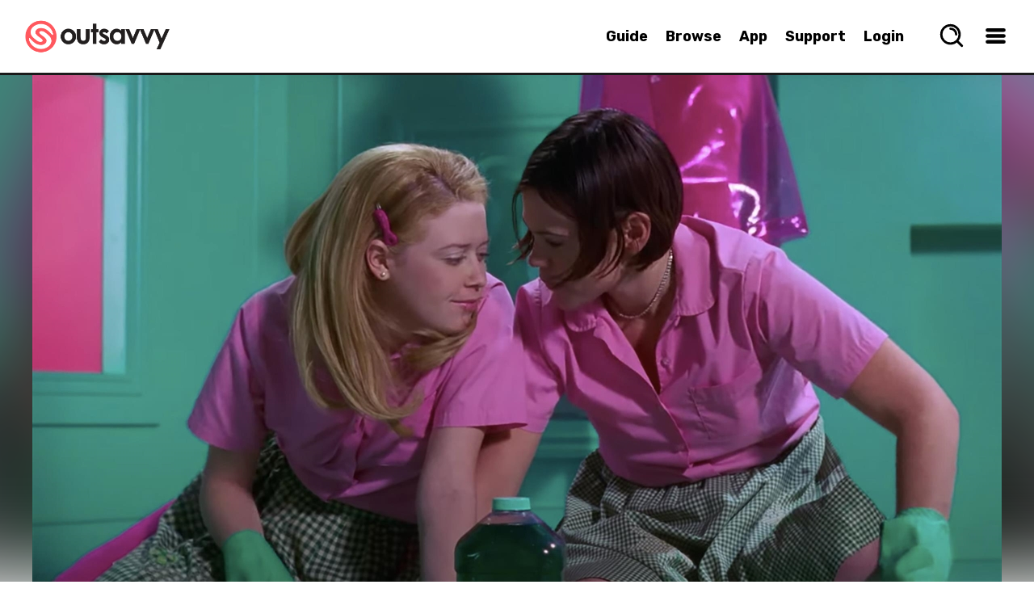

--- FILE ---
content_type: text/html; charset=utf-8
request_url: https://www.outsavvy.com/event/14587/rooftop-film-club-presents-but-im-a-cheerleader
body_size: 54672
content:


<!DOCTYPE html>
<!--[if lt IE 7]> 				<html xmlns="http://www.w3.org/1999/xhtml" xml:lang="en" lang="en" class="ie ie6 lte9 lte8 lte7 ">	<![endif]-->
<!--[if IE 7]>					<html xmlns="http://www.w3.org/1999/xhtml" xml:lang="en" lang="en" class="ie ie7 lte9 lte8 lte7 ">	<![endif]-->
<!--[if IE 8]>					<html xmlns="http://www.w3.org/1999/xhtml" xml:lang="en" lang="en" class="ie ie8 lte9 lte8 ">		<![endif]-->
<!--[if IE 9]>					<html xmlns="http://www.w3.org/1999/xhtml" xml:lang="en" lang="en" class="ie ie9 lte9 ">				<![endif]-->
<!--[if (gt IE 9)|!(IE)]><!-->
<html xmlns="http://www.w3.org/1999/xhtml" xml:lang="en" lang="en">
<!--<![endif]-->
<head id="Head1"><title>
	Rooftop Film Club Presents: But I'm A Cheerleader Tickets | Saturday 17th June 2023 @ Bussey Building, London | Tickets Off Sale | OutSavvy
</title>

    <script type="text/javascript">
        window.dataLayer = window.dataLayer || [];

        function gtag() { dataLayer.push(arguments); }

        if (window.location.hash ? window.location.hash == '#cs-scan' : false) {
            gtag("consent", "default", { ad_storage: "granted", ad_user_data: "granted", ad_personalization: "granted", analytics_storage: "granted", functionality_storage: "granted", personalization_storage: "granted", security_storage: "granted", wait_for_update: 500 });
        }
        else {
            gtag("consent", "default", {
                ad_storage: "denied",
                ad_user_data: "denied",
                ad_personalization: "denied",
                analytics_storage: "denied",
                functionality_storage: "granted",
                personalization_storage: "granted",
                security_storage: "granted",
                wait_for_update: 500,
            });
        }

        gtag("set", "ads_data_redaction", true);

        gtag("set", "developer_id.dZTlmZj", true);
    </script>

    <script src="https://consent.studio/outsavvy.com/banner.js"></script>

    <link rel="stylesheet" type="text/css" href="/combres.axd/siteCss/bc5121e591b334dca88e5f7ffc5db6f682cee8004c74e887068931ddf75ea4704265ed67f45c0241d06a85e3ac3ae63d64f202c1f234e79e31caca1da86ce7b7/"/><script type="text/javascript" src="/combres.axd/siteJs/4ea27d3d3dfdcea6aa2256650964498a5d720acb896b38d1bcbc2a81e57470911dd600418c7f575901cd7b3741c1b3a433126ce5ab0a56f134539cecb5333ade/"></script>

    <meta name="Priority" content="1.0" />
    <meta name="ChangeFrequency" content="daily" />

    <meta http-equiv="last-modified" name="LastModified" content="2023-06-17" />

    
    <meta name="robots" content="noindex" />
    

    <meta property="og:description" content="A naive teenager is sent to rehab camp when her straitlaced parents and friends suspect her of being a lesbian. You can find us atop Peckham’s iconic Bussey Building — our flagship rooftop.  — just across the road from Peckham Rye station. Doors to the cinema open at least 45 minutes before screening, so make sure you arrive early to soak in the spectacular views of the London Skyline while you munch on tasty pizza from Share A Slice and devour delicious drinks from our very own Bussey Rooftop Bar. Should you wish to visit the adjacent Bussey Rooftop Bar pre-film, then we are now accepting walk-ins. However if you wish to secure a table, please do so via the booking widget at Busseyrooftopbar.com. Are you ready for a movie experience like no other? Rooftop Film Club is on a mission to transform nights at the cinema to stunning rooftop views, sunsets, starlit evenings, friends, loved ones, awesome drinks, delicious food, and great movies on the big screen. Driven by our love of film, our Rooftops promise a handpicked curation of cult classics to new releases. We&#39;ve put the social and the celebration back into cinema and made it something special. We believe it&#39;s the future. Join our movement. Bring your friends, we&#39;ll bring the fun.  New for 2023, we have added extra comfy, waterproof blankets too. Start-times are approximate and may vary. Please arrive at least 45 minutes before your screening to pick up your headphones, blankets and popcorn — and a pre-film drink or two.  " />
    <meta property="og:locale" content="en_GB" />
    <meta property="og:locale:alternate" content="en_US" />
    <meta property="og:site_name" content="OutSavvy" />
    <meta property="og:type" content="website" />
    <meta property="og:title" content="Rooftop Film Club Presents: But I&#39;m A Cheerleader Tickets - London - OutSavvy" />
    <meta property="og:url" content="https://www.outsavvy.com/event/14587/rooftop-film-club-presents-but-im-a-cheerleader" />
    <meta property="og:image:type" content="image/jpg" />
    <meta property="og:image:width" content="1200" />
    <meta property="og:image:height" content="584" />
    <meta property="og:image" content="https://cdn.outsavvy.com/events/d0f75165-5f81-43d5-b4ea-684095ebcb0f.jpeg" />

    <meta name="twitter:card" content="summary_large_image" />
    <meta name="twitter:site" content="@OutSavvy" />
    <meta name="twitter:title" content="Rooftop Film Club Presents: But I'm A Cheerleader Tickets - London - OutSavvy" />
    <meta name="twitter:url" content="https://www.outsavvy.com/event/14587/rooftop-film-club-presents-but-im-a-cheerleader" />
    <meta name="twitter:app:name:iphone" content="OutSavvy" />
    <meta name="twitter:app:id:iphone" content="722344276" />
    <meta name="twitter:image" content="https://cdn.outsavvy.com/events/d0f75165-5f81-43d5-b4ea-684095ebcb0f.jpeg?width=1200" />
    <meta name="twitter:description" content="A naive teenager is sent to rehab camp when her straitlaced parents and friends suspect her of being a lesbian. You can find us atop Peckham’s iconic Bussey Building — our flagship rooftop.  — just across the road from Peckham Rye station. Doors to the cinema open at least 45 minutes before screening, so make sure you arrive early to soak in the spectacular views of the London Skyline while you munch on tasty pizza from Share A Slice and devour delicious drinks from our very own Bussey Rooftop Bar. Should you wish to visit the adjacent Bussey Rooftop Bar pre-film, then we are now accepting walk-ins. However if you wish to secure a table, please do so via the booking widget at Busseyrooftopbar.com. Are you ready for a movie experience like no other? Rooftop Film Club is on a mission to transform nights at the cinema to stunning rooftop views, sunsets, starlit evenings, friends, loved ones, awesome drinks, delicious food, and great movies on the big screen. Driven by our love of film, our Rooftops promise a handpicked curation of cult classics to new releases. We&#39;ve put the social and the celebration back into cinema and made it something special. We believe it&#39;s the future. Join our movement. Bring your friends, we&#39;ll bring the fun.  New for 2023, we have added extra comfy, waterproof blankets too. Start-times are approximate and may vary. Please arrive at least 45 minutes before your screening to pick up your headphones, blankets and popcorn — and a pre-film drink or two.  " />

    <link rel="canonical" href="https://www.outsavvy.com/event/14587/rooftop-film-club-presents-but-im-a-cheerleader" />

    <meta name="description" content="OutSavvy | Rooftop Film Club Presents: But I&#39;m A Cheerleader | Saturday 17th June 2023 @ Bussey Building | Tickets Off Sale | Find event and ticket information for Rooftop Film Club" />

    <script type="text/javascript">
        $(document).ready(function () {

            var cookieEnabled = navigator.cookieEnabled;

            // When cookieEnabled flag is present and false then cookies are disabled.
            if (cookieEnabled === false) {
                window.location.replace("http://www.outsavvy.com");
            }

            // try to set a test cookie if we can't see any cookies and we're using 
            // either a browser that doesn't support navigator.cookieEnabled
            // or IE (which always returns true for navigator.cookieEnabled)
            if (!document.cookie && (cookieEnabled === null || /*@cc_on!@*/false)) {
                document.cookie = "testcookie=1";

                if (!document.cookie) {
                    window.location.replace("http://www.outsavvy.com");
                } else {
                    document.cookie = "testcookie=; expires=" + new Date(0).toUTCString();
                }
            }

        });

        function toggleShowPassword(clientId) {
            let x = document.getElementById(clientId);
            if (x.type === "password") {
                x.type = "text";
            } else {
                x.type = "password";
            }
        }

    </script>

<link rel="apple-touch-icon" sizes="57x57" href="https://cdn.outsavvy.com/website/favicon/apple-icon-57x57.png" /><link rel="apple-touch-icon" sizes="60x60" href="https://cdn.outsavvy.com/website/favicon/apple-icon-60x60.png" /><link rel="apple-touch-icon" sizes="72x72" href="https://cdn.outsavvy.com/website/favicon/apple-icon-72x72.png" /><link rel="apple-touch-icon" sizes="76x76" href="https://cdn.outsavvy.com/website/favicon/apple-icon-76x76.png" /><link rel="apple-touch-icon" sizes="114x114" href="https://cdn.outsavvy.com/website/favicon/apple-icon-114x114.png" /><link rel="apple-touch-icon" sizes="120x120" href="https://cdn.outsavvy.com/website/favicon/apple-icon-120x120.png" /><link rel="apple-touch-icon" sizes="144x144" href="https://cdn.outsavvy.com/website/favicon/apple-icon-144x144.png" /><link rel="apple-touch-icon" sizes="152x152" href="https://cdn.outsavvy.com/website/favicon/apple-icon-152x152.png" /><link rel="apple-touch-icon" sizes="180x180" href="https://cdn.outsavvy.com/website/favicon/apple-icon-180x180.png" /><link rel="icon" type="image/png" sizes="192x192" href="https://cdn.outsavvy.com/website/favicon/android-icon-192x192.png" /><link rel="icon" type="image/png" sizes="32x32" href="https://cdn.outsavvy.com/website/favicon/favicon-32x32.png" /><link rel="icon" type="image/png" sizes="96x96" href="https://cdn.outsavvy.com/website/favicon/favicon-96x96.png" /><link rel="icon" type="image/png" sizes="16x16" href="https://cdn.outsavvy.com/website/favicon/favicon-16x16.png" /><link rel="shortcut icon" href="https://cdn.outsavvy.com/website/favicon/favicon.ico" /><link rel="manifest" href="/manifest.json" /><meta name="apple-mobile-web-app-title" content="OutSavvy" /><meta name="application-name" content="OutSavvy" /><meta name="msapplication-TileColor" content="#ffffff" /><meta name="msapplication-TileImage" content="/ms-icon-144x144.png" /><meta name="theme-color" content="#ffffff" /><meta name="google-play-app" content="app-id=com.outsavvyapp" /><meta name="apple-itunes-app" content="app-id=722344276" /><meta http-equiv="Content-Type" content="text/html; charset=utf-8" /><meta name="viewport" content="width=device-width, initial-scale=1.0" /><meta property="fb:app_id" content="179821335543821" />

    <script>

        function sponsoredclick(boostId, eventId, source) {
            $.ajax({
                type: "POST",
                contentType: "application/json; charset=utf-8",
                url: "/Default.aspx/AddBoostClick",
                data: '{ userId: "ddbf9dcf-fee7-40de-a534-b4ffcfe6ce3a", boostId: "' + boostId + '", eventId: "' + eventId + '", source: "' + source + '" }',
                contentType: "application/json; charset=utf-8",
                dataType: "json",
                success: function (r) {
                    var g = 'success';
                },
                failure: function (r) {
                },
                error: function (r) {
                }
            });
        }

        function sponsoredview(boostId, source) {
            $.ajax({
                type: "POST",
                contentType: "application/json; charset=utf-8",
                url: "/Default.aspx/AddBoostView",
                data: '{ userId: "ddbf9dcf-fee7-40de-a534-b4ffcfe6ce3a", boostId: "' + boostId + '", source: "' + source + '" }',
                contentType: "application/json; charset=utf-8",
                dataType: "json",
                success: function (r) {
                    var g = 'success';
                },
                failure: function (r) {
                },
                error: function (r) {
                }
            });
        }

        function openEventSearch() {
            setTimeout(function () {
                $('.results-list').empty();

                $.ajax({
                    type: "GET",
                    contentType: "application/json; charset=utf-8",
                    url: "/predictions/v1/getpopular",
                    dataType: "json",
                    async: true,
                    success: function (data) {

                        var h2 = "<h2>What’s Hot Right Now</h2>";
                        $('.results-list').append(h2);

                        $.each(data, function (index, item) {
                            var rows = "<a href='" + item.Url + "' tabindex='0' class='search-nav-item'><div class='search-nav-item-container'><div class='search-nav-item-image-container'><figure class='search-nav-item-image'><img src='https://res.cloudinary.com/outsavvy/image/fetch/c_fill,h_60,w_123/" + item.ImageUrl + "' alt='" + item.Name + "' class='search-nav-item-theimage'><div class='feature-price'>" + item.Price + "</div></figure></div><div class='search-nav-title-container'><p class='search-nav-title'>" + item.Name + "</p><p class='search-nav-description search-nav-description-date'>" + item.Date + "</p><p class='search-nav-description'>" + item.Location + "</p></div></div></a>";
                            $('.results-list').append(rows);
                        });

                        $(".results-holder").show();

                    },
                    error: function (result) {
                        //alert("Due to unexpected errors we were unable to load data");
                    }
                });

                $("#predicitvesearch").focus();
            }, 500);
        }

    </script>

    
    <link rel="stylesheet" type="text/css" href="/combres.axd/eventCss/79a2874ee3138add8b97f1166e62447197d5019841fd7b1719bf15a1fa945efdab0383806baef727c425bd6590ded664b8834a34ffc1713a2981d967cfa8a456/"/>


    <meta name="keywords" content="OutSavvy, Rooftop Film Club Presents: But I&amp;#39;m A Cheerleader, Rooftop Film Club Presents: But I&amp;#39;m A Cheerleader tickets, Rooftop Film Club Presents: But I&amp;#39;m A Cheerleader London, Rooftop Film Club Presents: But I&amp;#39;m A Cheerleader London tickets, london events, cinema, rooftop, social, screening, film" /></head>
<body>

    
    <form method="post" action="/event/14587/rooftop-film-club-presents-but-im-a-cheerleader" id="Form1">
<div class="aspNetHidden">
<input type="hidden" name="__EVENTTARGET" id="__EVENTTARGET" value="" />
<input type="hidden" name="__EVENTARGUMENT" id="__EVENTARGUMENT" value="" />
<input type="hidden" name="__VIEWSTATE" id="__VIEWSTATE" value="zqH2Hce8rkhK1cMcNQbQz8kpG7Esb+pn0livB/eq4fi7NBbcqm/RNBsVw95nf1FEBg9fMy+hTt+cYr9Ebrxuh+3YF1HuDhUO/xBXd/xWzIerbub23n6I5d71i6UqLf4ryWfyzvVJyRmVnsSPmq8/VARvHXwQuGK46Xrx0Pu00oAZZR7j8KsLt/M6EN3e1C/FhNcXX/Z5jzlr10aIVZeWnv2iYbhfoUJsBOKjMRuyC2ao/We1I5VLDOWutDz65Qb1MRx/qHAFOpn7auct8Pb4U/LrKS2H00q5n4lfmv1cmAY7fHd9ee/oWDhbdv/3Kyf1WxYdFZTU+y1rlR7e03NH64JafrYdW/lkSZA7euXzySoXTVogBwQAepNh7gvathspGaU3X4Ap15lsTpI6ff5JLEXrYtPua+1oLooF8nEG8A+wBf3VLcHua1/[base64]/pm12iMwPYQA27l09IlYmHRAEe3a6rbANEURSNaFphM8RoXOoyd28q7a7ukoWvUyI+LggWClroTCrnIl32dDc0CVhZpXf0GQXoocJsJs9js5OUXKRJfTPHrA6jT/gaL6lvT3FxQWto8huZTk2k8sOQu0qbLlmYyN82nxPmd5MII0gSnkK3bxi3LDOMYIwbNAyG64k0E6LMeB9O5xXv2M9AnN+en+05hO6ucCadeA9StwqZkR94BVWHqyCbnldsfAQdcmCCBBwsKjZRARnt9KnZmVUEo=" />
</div>

<script type="text/javascript">
//<![CDATA[
var theForm = document.forms['Form1'];
if (!theForm) {
    theForm = document.Form1;
}
function __doPostBack(eventTarget, eventArgument) {
    if (!theForm.onsubmit || (theForm.onsubmit() != false)) {
        theForm.__EVENTTARGET.value = eventTarget;
        theForm.__EVENTARGUMENT.value = eventArgument;
        theForm.submit();
    }
}
//]]>
</script>


<script src="https://ajax.aspnetcdn.com/ajax/4.6/1/WebForms.js" type="text/javascript"></script>
<script type="text/javascript">
//<![CDATA[
window.WebForm_PostBackOptions||document.write('<script type="text/javascript" src="/WebResource.axd?d=pynGkmcFUV13He1Qd6_TZL5KdDVR-IRbp45zGy255YsnUFBNiHTR95ynkz6pYofnIBeyJQ2&amp;t=637814653746327080"><\/script>');//]]>
</script>



<script src="https://ajax.aspnetcdn.com/ajax/4.6/1/MicrosoftAjax.js" type="text/javascript"></script>
<script type="text/javascript">
//<![CDATA[
(window.Sys && Sys._Application && Sys.Observer)||document.write('<script type="text/javascript" src="/ScriptResource.axd?d=NJmAwtEo3Ipnlaxl6CMhvi2B_tFrGXO4oZ-BZbVPvI2Ut-QHgTn0O335yMndvrRa3eSJjqqSBMrJrE29H1KJjYMcbc5wjIWfAChnujlz6p35vZ_wjrXQQ2UjUwBSgXbUR8CALUM5UA5QlLhQxZ_Vtm0vQDc1&t=49337fe8"><\/script>');//]]>
</script>

<script src="https://ajax.aspnetcdn.com/ajax/4.6/1/MicrosoftAjaxWebForms.js" type="text/javascript"></script>
<script type="text/javascript">
//<![CDATA[
(window.Sys && Sys.WebForms)||document.write('<script type="text/javascript" src="/ScriptResource.axd?d=dwY9oWetJoJoVpgL6Zq8OKXH5hXLz2HeEtHbgvDgDQNBYfDCQnLxsVzZAlrF0MsSoy_8gLIA1jtVH4iFAlrLUJqzB0_JxB_m0OgD7Mh9lynTh_enzmbgGUloWhv9usgHMH4CSVtn-JM5BnWNRDS1IsLjwOs1&t=49337fe8"><\/script>');//]]>
</script>

<div class="aspNetHidden">

	<input type="hidden" name="__VIEWSTATEGENERATOR" id="__VIEWSTATEGENERATOR" value="4706340A" />
	<input type="hidden" name="__SCROLLPOSITIONX" id="__SCROLLPOSITIONX" value="0" />
	<input type="hidden" name="__SCROLLPOSITIONY" id="__SCROLLPOSITIONY" value="0" />
</div>
        

        <input type="checkbox" name="" id="menuBtn" />

        <label for="menuBtn">
            <div class="loadingmenu" id="loadingmenu">
            </div>
        </label>

        <input type="checkbox" name="" id="searchBtn" />
        <label for="searchBtn">
            <div class="searchmenu" id="searchmenu">

                <div class="search-box-size">
                    <div class="search-box">
                        <input name="ctl00$predicitvesearch" type="text" id="predicitvesearch" class="predicitvesearch" placeholder="Event, keyword, performer..." />

                        <svg xmlns="http://www.w3.org/2000/svg" width="800px" height="800px" viewBox="0 0 24 24" fill="none" class="header-svg-icon svg-icon" style="width: 26px; height: auto;">
                            <path d="M11 6C13.7614 6 16 8.23858 16 11M16.6588 16.6549L21 21M19 11C19 15.4183 15.4183 19 11 19C6.58172 19 3 15.4183 3 11C3 6.58172 6.58172 3 11 3C15.4183 3 19 6.58172 19 11Z" stroke="#000000" stroke-width="2" stroke-linecap="round" stroke-linejoin="round"></path>
                        </svg>

                        <label for="searchBtn">
                            <div class="search-icon-close">

                                <svg width="20" height="20" xmlns="http://www.w3.org/2000/svg" viewBox="0 0 15 15" version="1.1" class="header-svg-icon svg-icon">
                                    <path d="M2.64,1.27L7.5,6.13l4.84-4.84C12.5114,1.1076,12.7497,1.0029,13,1c0.5523,0,1,0.4477,1,1
	c0.0047,0.2478-0.093,0.4866-0.27,0.66L8.84,7.5l4.89,4.89c0.1648,0.1612,0.2615,0.3796,0.27,0.61c0,0.5523-0.4477,1-1,1
	c-0.2577,0.0107-0.508-0.0873-0.69-0.27L7.5,8.87l-4.85,4.85C2.4793,13.8963,2.2453,13.9971,2,14c-0.5523,0-1-0.4477-1-1
	c-0.0047-0.2478,0.093-0.4866,0.27-0.66L6.16,7.5L1.27,2.61C1.1052,2.4488,1.0085,2.2304,1,2c0-0.5523,0.4477-1,1-1
	C2.2404,1.0029,2.4701,1.0998,2.64,1.27z">
                                    </path>
                                </svg>
                            </div>
                        </label>
                    </div>

                    <div class="results-holder">
                        <div class="results-list">
                        </div>
                    </div>

                </div>

            </div>
        </label>


        <input type="checkbox" name="" id="locationBtn" />
        <label for="locationBtn">
            <div class="locationmenu" id="locationmenu">

                <div class="location-box-size">
                    <label>
                        <div class="location-box">

                            <div class="col-lg-12 col-md-12 col-sm-12 col-xs-12 location-search location-search-web">

                                <div class="browse_location">

                                    <label for="locationBtn">
                                        <div class="location-box-close">
                                            <span>
                                                <svg xmlns="http://www.w3.org/2000/svg" class="svg-close" viewBox="0 0 15 15" version="1.1">
                                                    <path d="M2.64,1.27L7.5,6.13l4.84-4.84C12.5114,1.1076,12.7497,1.0029,13,1c0.5523,0,1,0.4477,1,1
	c0.0047,0.2478-0.093,0.4866-0.27,0.66L8.84,7.5l4.89,4.89c0.1648,0.1612,0.2615,0.3796,0.27,0.61c0,0.5523-0.4477,1-1,1
	c-0.2577,0.0107-0.508-0.0873-0.69-0.27L7.5,8.87l-4.85,4.85C2.4793,13.8963,2.2453,13.9971,2,14c-0.5523,0-1-0.4477-1-1
	c-0.0047-0.2478,0.093-0.4866,0.27-0.66L6.16,7.5L1.27,2.61C1.1052,2.4488,1.0085,2.2304,1,2c0-0.5523,0.4477-1,1-1
	C2.2404,1.0029,2.4701,1.0998,2.64,1.27z">
                                                    </path>
                                                </svg>
                                            </span>
                                        </div>
                                    </label>

                                    <div class="browse_location-text-mobile">
                                        Set your preferred location
                                    </div>

                                    <div class="browse_location-text-mobile-small">Events close to your preferred location will prioritised 🙌</div>

                                    <div class="browse_location-text-mobile-small">
                                        Start typing to find your location and select from the list. Currently UK locations only but more coming soon!
                                    </div>

                                    <div class="location-autocomplete" data-spec="location-autocomplete" style="width: 100%;">
                                        <div id="geocoder"></div>
                                    </div>

                                    <div class='ticket-select'>
                                        <div class="confirm">
                                            <div class="button radius confirm-right">
                                                <input type="submit" name="ctl00$ButtonHidden" value="Confirm Location" id="ButtonHidden" class="button" />
                                            </div>
                                        </div>
                                    </div>

                                </div>

                                <input type="hidden" name="ctl00$HiddenLocationText" id="HiddenLocationText" value="London" />
                                <input type="hidden" name="ctl00$HiddenLatLon" id="HiddenLatLon" value="51.51633,-0.129302" />

                            </div>

                        </div>
                    </label>
                </div>

            </div>
        </label>


        <div id="page" class="event">

            <div id="page-wrapper">

                <div >

                    <div id="header" class="">

                        <nav class="search-nav">
                            <div class="search-bar">

                                <a href="/">
                                    <img itemprop="logo" width="55" height="55" class="logomobile" src="https://cdn.outsavvy.com/website/icon.png" alt="OutSavvy - Discover events and book tickets. Buy tickets quickly and securely" />
                                    <img itemprop="logo" class="logo" width="180" height="46" src="https://cdn.outsavvy.com/website/outsavvy-logo-white.png" alt="OutSavvy - Discover events and book tickets. Buy tickets quickly and securely" />
                                </a>
                            </div>

                            <ul class="search-nav-browse">
                                <li class="search-nav-browse-first"><a href="/guide" tabindex="0" class="search-nav-main-item search-nav-item">Guide</a></li>
                                <li class="search-nav-browse-first"><a href="/events" tabindex="0" class="search-nav-main-item search-nav-item">Browse</a></li>
                                <li class="search-nav-browse-second"><a href="/theapp" tabindex="0" class="search-nav-main-item search-nav-item">App</a></li>
                                <li class="search-nav-browse-second"><a href="/support" tabindex="0" class="search-nav-main-item search-nav-item">Support</a></li>

                                
                                <li class="search-nav-browse-second"><a href="/accountlogin" tabindex="0" class="search-nav-main-item search-nav-item">Login</a></li>
                                

                                <li class="user-nav">

                                    

                                    <label for="searchBtn">
                                        <div class="search-nav-drop-button">
                                            <span>
                                                <svg xmlns="http://www.w3.org/2000/svg" width="800px" height="800px" viewBox="0 0 24 24" fill="none" class="svg-search" onclick="openEventSearch();">
                                                    <path d="M11 6C13.7614 6 16 8.23858 16 11M16.6588 16.6549L21 21M19 11C19 15.4183 15.4183 19 11 19C6.58172 19 3 15.4183 3 11C3 6.58172 6.58172 3 11 3C15.4183 3 19 6.58172 19 11Z" stroke="#000000" stroke-width="2" stroke-linecap="round" stroke-linejoin="round" />
                                                </svg>
                                            </span>
                                        </div>
                                    </label>

                                    <div class="user-nav-container">

                                        <div class="menu">
                                            <label for="menuBtn">
                                                <div class="search-nav-drop-button">
                                                    <span>
                                                        <svg xmlns="http://www.w3.org/2000/svg" width="800px" height="800px" viewBox="0 0 24 24" fill="none" class="svg-hamburger">
                                                            <path d="M5 7H19" stroke="#000000" stroke-width="3" stroke-linecap="round" stroke-linejoin="round"></path>
                                                            <path d="M5 12L19 12" stroke="#000000" stroke-width="3" stroke-linecap="round" stroke-linejoin="round"></path>
                                                            <path d="M5 17L19 17" stroke="#000000" stroke-width="3" stroke-linecap="round" stroke-linejoin="round"></path>
                                                        </svg>
                                                    </span>
                                                </div>
                                            </label>

                                        </div>

                                    </div>
                                </li>

                            </ul>
                        </nav>

                        <div class="container container-header">
                            
                            
                        </div>

                    </div>

                    
                    <div class="top-header-margin"></div>
                    

                    <!-- HEADER -->

                    

    

        <div id="page-events-wrapper">

            

            <div class="event-header page">
                <div class="event-header-image_blurry">
                    <img src='data:image/svg+xml,%3Csvg xmlns="http://www.w3.org/2000/svg" viewBox="0 0 1200 675"%3E%3C/svg%3E' data-src="https://cdn.outsavvy.com/events/d0f75165-5f81-43d5-b4ea-684095ebcb0f.jpeg" class="event-header-image" alt="Rooftop Film Club Presents: But I'm A Cheerleader header" />
                </div>
                <div class="image area-main-feature">
                    <img src='data:image/svg+xml,%3Csvg xmlns="http://www.w3.org/2000/svg" viewBox="0 0 1200 675"%3E%3C/svg%3E' data-src="https://cdn.outsavvy.com/events/d0f75165-5f81-43d5-b4ea-684095ebcb0f.jpeg" class="area-main-feature area-main-feature-small" alt="Rooftop Film Club Presents: But I'm A Cheerleader tickets" />
                </div>
            </div>

            
        </div>

    

    



                    <div id="section" class="sectionevent">

                        <div id="PanelMainSection">
	
                            <div class="container clearfix ">
                                
                                <div id="primary" class="">
                                    

    <script type="text/javascript">
//<![CDATA[
Sys.WebForms.PageRequestManager._initialize('ctl00$MainContent$ScriptManager', 'Form1', ['tctl00$FullWidth$SelectTickets$Update1','FullWidth_SelectTickets_Update1'], [], [], 90, 'ctl00');
	//]]>
</script>


    

        <div class="main-content">
            <div class="content-inner">
                <div class="event-details-mobile">

                    <div class="event-details" style="text-align: center;">

                        <p class="event-item event-item-name">Rooftop Film Club Presents: But I'm A Cheerleader</p>

                        <div class="event-item event-item-venue">

                            <svg width="26px" height="26px" viewBox="0 0 512.000000 512.000000" class="ticket-header-icon">

                                <g transform="translate(0.000000,512.000000) scale(0.100000,-0.100000)" fill="#000000" stroke="none">
                                    <path d="M2360 5109 c-202 -23 -396 -80 -585 -173 -376 -185 -656 -466 -835 -839 -326 -676 -210 -1403 383 -2397 169 -283 326 -517 722 -1075 132 -187 279 -396 327 -465 90 -131 124 -160 188 -160 64 0 98 29 188 160 48 69 195 278 327 465 388 546 559 801 724 1079 533 897 674 1550 470 2181 -38 117 -141 326 -218 440 -368 550 -1033 858 -1691 784z m495 -319 c681 -143 1170 -714 1202 -1405 16 -333 -84 -701 -317 -1165 -183 -365 -385 -682 -920 -1438 -140 -199 -257 -361 -260 -361 -3 0 -31 37 -62 82 -31 45 -154 219 -273 387 -236 332 -471 679 -582 860 -415 676 -601 1199 -580 1635 26 547 334 1023 827 1274 150 77 311 126 490 151 106 15 361 4 475 -20z" />
                                    <path d="M2380 4201 c-339 -74 -601 -323 -691 -656 -18 -65 -22 -107 -22 -225 0 -118 4 -160 22 -225 88 -324 340 -570 668 -652 103 -26 323 -23 428 6 317 85 560 329 646 646 18 65 22 107 22 225 0 118 -4 160 -22 225 -86 318 -332 564 -646 646 -116 30 -294 35 -405 10z m324 -301 c113 -29 190 -73 276 -160 87 -86 131 -163 160 -276 36 -141 17 -295 -52 -427 -44 -82 -165 -203 -245 -245 -133 -70 -286 -88 -427 -52 -111 28 -189 73 -276 160 -87 86 -131 162 -160 276 -36 141 -18 294 52 427 42 80 163 201 245 245 132 70 286 88 427 52z" />
                                </g>
                            </svg>

                            <span>
                                



                                <span>Bussey Building</span><br />
                                Roof A,&nbsp;
            133 Rye Lane,&nbsp;
               London,&nbsp;
                    SE15 4ST

                                <a href="#event_map">(view map)</a>

                                
                            </span>
                        </div>

                        <div class="event-item event-item-date">

                            <svg xmlns="http://www.w3.org/2000/svg" xmlns:xlink="http://www.w3.org/1999/xlink" width="24" height="24" viewBox="-1 0 32 32" version="1.1" class="ticket-header-icon">
                                <g id="Page-1" stroke="none" stroke-width="1" fill="none" fill-rule="evenodd" sketch:type="MSPage">
                                    <g id="Icon-Set" sketch:type="MSLayerGroup" transform="translate(-309.000000, -359.000000)" fill="#000000">
                                        <path d="M323,383 L325,383 L325,385 L323,385 L323,383 Z M323,387 L325,387 C326.104,387 327,386.104 327,385 L327,383 C327,381.896 326.104,381 325,381 L323,381 C321.896,381 321,381.896 321,383 L321,385 C321,386.104 321.896,387 323,387 L323,387 Z M315,383 L317,383 L317,385 L315,385 L315,383 Z M315,387 L317,387 C318.104,387 319,386.104 319,385 L319,383 C319,381.896 318.104,381 317,381 L315,381 C313.896,381 313,381.896 313,383 L313,385 C313,386.104 313.896,387 315,387 L315,387 Z M323,375 L325,375 L325,377 L323,377 L323,375 Z M323,379 L325,379 C326.104,379 327,378.104 327,377 L327,375 C327,373.896 326.104,373 325,373 L323,373 C321.896,373 321,373.896 321,375 L321,377 C321,378.104 321.896,379 323,379 L323,379 Z M315,375 L317,375 L317,377 L315,377 L315,375 Z M315,379 L317,379 C318.104,379 319,378.104 319,377 L319,375 C319,373.896 318.104,373 317,373 L315,373 C313.896,373 313,373.896 313,375 L313,377 C313,378.104 313.896,379 315,379 L315,379 Z M337,367 L311,367 L311,365 C311,363.896 311.896,363 313,363 L317,363 L317,364 C317,364.553 317.447,365 318,365 C318.553,365 319,364.553 319,364 L319,363 L329,363 L329,364 C329,364.553 329.447,365 330,365 C330.553,365 331,364.553 331,364 L331,363 L335,363 C336.104,363 337,363.896 337,365 L337,367 L337,367 Z M337,387 C337,388.104 336.104,389 335,389 L313,389 C311.896,389 311,388.104 311,387 L311,369 L337,369 L337,387 L337,387 Z M335,361 L331,361 L331,360 C331,359.448 330.553,359 330,359 C329.447,359 329,359.448 329,360 L329,361 L319,361 L319,360 C319,359.448 318.553,359 318,359 C317.447,359 317,359.448 317,360 L317,361 L313,361 C310.791,361 309,362.791 309,365 L309,387 C309,389.209 310.791,391 313,391 L335,391 C337.209,391 339,389.209 339,387 L339,365 C339,362.791 337.209,361 335,361 L335,361 Z M331,375 L333,375 L333,377 L331,377 L331,375 Z M331,379 L333,379 C334.104,379 335,378.104 335,377 L335,375 C335,373.896 334.104,373 333,373 L331,373 C329.896,373 329,373.896 329,375 L329,377 C329,378.104 329.896,379 331,379 L331,379 Z M331,383 L333,383 L333,385 L331,385 L331,383 Z M331,387 L333,387 C334.104,387 335,386.104 335,385 L335,383 C335,381.896 334.104,381 333,381 L331,381 C329.896,381 329,381.896 329,383 L329,385 C329,386.104 329.896,387 331,387 L331,387 Z" id="calendar" sketch:type="MSShapeGroup">
                                        </path>
                                    </g>
                                </g>
                            </svg>
                            <div>
                            <span id="MainContent_LabelDate2">Saturday 17th June 2023</span>
                                </div>
                        </div>

                        

                        <div class="event-item event-item-price">
                            <svg width="30" height="24" viewBox="0 0 25 20" class="ticket-header-icon">
                                <path d="M10.8 1.8l1.4 1c-.2.5-.3 1.1-.2 1.6l1.2-.6c0-.2.1-.5.2-.7l.5-.7L10.5 0 5.2 7.6l2.3-1.1 3.3-4.7zM4 14.4l-1.4-1 .8-1.1-.6-1.3-1.9 2.8 3.4 2.4.5-.7.1-.1-.6-1.2c-.1.1-.2.1-.3.2zM13.9 8.4c-1.1.5-1.6 1.8-1.1 3 .5 1.1 1.8 1.6 3 1.1 1.1-.5 1.6-1.8 1.1-3-.6-1.1-1.9-1.6-3-1.1zm1.5 3.2c-.7.3-1.5 0-1.8-.6-.3-.7 0-1.5.6-1.8.7-.3 1.5 0 1.8.6.4.7.1 1.5-.6 1.8zM9.734 11.23l.816-.38 1.226 2.627-.816.38z"></path><path d="M22.3 8.4l-.8.4c-.7.3-1.5 0-1.8-.6-.3-.7 0-1.5.6-1.8l.8-.4-1.9-4L8.7 6.9l-.8.4-4.8 2.2 1.9 4 .8-.4c.7-.3 1.5 0 1.8.6.3.7 0 1.5-.6 1.8l-.9.5L8 20l2.2-1 13.9-6.5-1.8-4.1zM12.5 15l-.8.4.6 1.2-3.6 1.7-.8-1.6c1.1-.7 1.5-2.1.9-3.3-.6-1.2-1.9-1.8-3.1-1.4l-.8-1.6 3.6-1.7.5 1 .8-.4-.5-1.2 9.3-4.3.8 1.6c-1.1.7-1.5 2.1-.9 3.3.6 1.2 1.9 1.8 3.1 1.4l.8 1.6-9.4 4.5-.5-1.2z"></path>
                            </svg>
                            Tickets Off Sale
                        </div>

                        

                        <div id="shareevent2" style="font-size: 14px; width: 100%; margin-top: 15px; text-align: center;" class="sharevent jssocials">
                            <div class="jssocials-shares">

                                <div class="mobile-share" style="display: none;">
                                    <div class="jssocials-share">
                                        
                                        <div onclick="loveevent(14587)" class='like-button like-button14587' title="Love This Event" style="cursor: pointer;">
                                            <div class='like-icon'>
                                                <div class='heart-animation-1'></div>
                                                <div class='heart-animation-2'></div>
                                            </div>
                                        </div>
                                        
                                    </div>

                                    <div class="jssocials-share jssocials-share-whatsapp">
                                        <a target="_blank" href="whatsapp://send?text=OutSavvy%20-%20Rooftop Film Club Presents: But I&#39;m A Cheerleader%20-%20Saturday 17th June 2023%20at%20Bussey Building.%20https://www.outsavvy.com/event/14587/rooftop-film-club-presents-but-im-a-cheerleader" class="jssocials-share-link" title="Share on Whats App" name="Share on Whats App">
                                            <svg xmlns="http://www.w3.org/2000/svg" viewBox="0 0 16 16" width="28" height="28" fill="#FFFFFF">
                                                <g fill="#FFFFFF" stroke="#333" stroke-miterlimit="10">
                                                    <path d="M8.002.5h-.004C3.863.5.5 3.864.5 8c0 1.64.529 3.161 1.428 4.396l-.935 2.787 2.883-.921A7.448 7.448 0 0 0 8.002 15.5c4.135 0 7.498-3.364 7.498-7.5S12.137.5 8.002.5z" />
                                                    <path d="M12.175 10.931c-.172.484-.858.884-1.405 1.001-.374.079-.862.142-2.507-.534-2.103-.863-3.457-2.982-3.562-3.119-.1-.138-.849-1.122-.849-2.139 0-1.017.522-1.514.732-1.726.172-.175.458-.254.732-.254.088 0 .168.004.24.008.21.008.315.021.454.35.172.413.593 1.43.643 1.534.05.104.101.246.029.384-.067.142-.126.204-.231.325-.105.121-.206.213-.311.342-.097.113-.206.234-.084.442.122.204.542.884 1.161 1.43.799.705 1.447.93 1.678 1.026.172.071.378.054.505-.079.16-.171.358-.454.559-.734.143-.2.324-.225.513-.154.193.067 1.215.567 1.426.671.21.104.349.154.4.242.049.087.049.5-.123.984z" />
                                                </g></svg></a>
                                    </div>
                                    <div class="jssocials-share jssocials-share-facebook">
                                        <a target="_blank" href="https://facebook.com/sharer/sharer.php?u=https://www.outsavvy.com/event/14587/rooftop-film-club-presents-but-im-a-cheerleader" class="jssocials-share-link" title="Share on Facebook" name="Share on Facebook">
                                            <svg xmlns="http://www.w3.org/2000/svg" viewBox="0 0 16 16" width="28" height="28" fill="#FFFFFF">
                                                <path fill="#FFFFFF" stroke="#333" stroke-linecap="round" stroke-linejoin="round" stroke-miterlimit="10" d="M12.5 6h-3V4a1 1 0 0 1 1-1h1V.5h-2a3 3 0 0 0-3 3V6h-2v2.5h2v7h3v-7h2l1-2.5z" clip-rule="evenodd" />
                                            </svg>
                                        </a>
                                    </div>
                                    <div class="jssocials-share jssocials-share-messenger">
                                        <a target="_blank" href="fb-messenger://share/?link=https://www.outsavvy.com/event/14587/rooftop-film-club-presents-but-im-a-cheerleader&app_id=179821335543821&redirect_uri=https://www.outsavvy.com/event/14587/rooftop-film-club-presents-but-im-a-cheerleader" class="jssocials-share-link" title="Share on Messenger" name="Share on Messenger">
                                            <svg xmlns="http://www.w3.org/2000/svg" viewBox="0 0 16 16" width="28" height="28" fill="#FFFFFF">
                                                <g fill="#FFFFFF" stroke="#333" stroke-linecap="round" stroke-linejoin="round" stroke-miterlimit="10">
                                                    <path d="M8 .5C3.858.5.5 3.609.5 7.444c0 2.185 1.091 4.135 2.795 5.408V15.5l2.554-1.402c.682.189 1.404.29 2.151.29 4.142 0 7.5-3.109 7.5-6.944S12.142.5 8 .5z" />
                                                    <path d="m8.745 9.852-1.91-2.037-3.726 2.037L7.208 5.5l1.957 2.037 3.68-2.037z" />
                                                </g></svg>
                                        </a>
                                    </div>
                                    <div class="jssocials-share jssocials-share-snapchat">
                                        <a target="_blank" href="https://www.snapchat.com/scan?attachmentUrl=https://www.outsavvy.com/event/14587/rooftop-film-club-presents-but-im-a-cheerleader%2F&utm_source=outsavvy" class="jssocials-share-link" title="Share on Snapchat" name="Share on Snapchat">

                                            <svg xmlns="http://www.w3.org/2000/svg" viewBox="0 0 16 16" width="28" height="28" fill="#FFFFFF">
                                                <path fill="#FFFFFF" stroke="#333" stroke-miterlimit="10" d="M15.206 10.954c-2.005-.328-2.909-2.373-2.946-2.46l-.008-.017c-.103-.207-.126-.377-.071-.507.109-.256.529-.388.807-.476.08-.025.156-.049.219-.074.274-.107.469-.224.598-.356.154-.158.184-.308.182-.407-.005-.239-.189-.451-.482-.555a.86.86 0 0 0-.326-.062.75.75 0 0 0-.304.061 1.712 1.712 0 0 1-.625.177.57.57 0 0 1-.207-.045l.018-.289.003-.043c.064-1.011.144-2.268-.191-3.015a4.083 4.083 0 0 0-.918-1.308 3.825 3.825 0 0 0-1.098-.72A4.389 4.389 0 0 0 8.144.5h-.037l-.258.003c-.333 0-.999.047-1.715.36a3.82 3.82 0 0 0-1.094.72 4.082 4.082 0 0 0-.914 1.304c-.335.746-.255 2.003-.191 3.013v.002l.02.331a.597.597 0 0 1-.246.046c-.189 0-.414-.06-.668-.178a.595.595 0 0 0-.254-.052.903.903 0 0 0-.449.125c-.175.101-.287.244-.318.403-.02.106-.019.314.214.524.128.116.316.224.558.319.064.025.139.049.219.074.278.087.699.22.808.476.056.13.032.3-.071.507l-.007.017a4.931 4.931 0 0 1-.755 1.163 4.229 4.229 0 0 1-.912.801 3.378 3.378 0 0 1-1.28.496.35.35 0 0 0-.294.364.462.462 0 0 0 .036.152l.001.001c.072.166.238.308.508.432.33.152.824.28 1.467.38.033.061.066.216.09.321.024.112.05.228.086.35.039.133.141.291.402.291a1.9 1.9 0 0 0 .345-.048c.193-.038.457-.089.787-.089.183 0 .372.016.563.047.368.061.684.283 1.051.54.536.379 1.144.805 2.072.805a.965.965 0 0 0 .076-.003c.03.002.068.003.108.003.928 0 1.536-.426 2.072-.803l.001-.001c.367-.257.683-.479 1.051-.54.191-.031.38-.047.563-.047.315 0 .564.04.787.083.145.028.258.042.345.042h.017a.379.379 0 0 0 .385-.286c.036-.12.061-.233.086-.347.022-.099.057-.258.089-.32.644-.1 1.137-.228 1.467-.38.269-.124.435-.265.507-.431a.44.44 0 0 0 .037-.154.348.348 0 0 0-.293-.362z" />
                                            </svg>
                                        </a>
                                    </div>
                                    <div class="jssocials-share jssocials-share-bluesky">
                                        <a target="_blank" href="https://bsky.app/intent/compose?text=OutSavvy%20-%20Rooftop Film Club Presents: But I&#39;m A Cheerleader%20-%20Saturday 17th June 2023%20at%20Bussey Building.%20Find%20event%20and%20ticket%20information%20here%20%20-%20https://www.outsavvy.com/event/14587/rooftop-film-club-presents-but-im-a-cheerleader" class="jssocials-share-link" title="Share on Bluesky" name="Share on Bluesky">
                                            <svg xmlns="http://www.w3.org/2000/svg" viewBox="0 0 24 24" width="28px" height="28px">
                                                <path fill="#FFF" stroke="#000000" stroke-linecap="round" stroke-linejoin="round" stroke-width="1" d="M6.335 5.144C4.681 3.945 2 3.017 2 5.97c0 .59.35 4.953.556 5.661C3.269 14.094 5.686 14.381 8 14c-4.045.665-4.889 3.208-2.667 5.41C6.363 20.428 7.246 21 8 21c2 0 3.134-2.769 3.5-3.5c.333-.667.5-1.167.5-1.5c0 .333.167.833.5 1.5c.366.731 1.5 3.5 3.5 3.5c.754 0 1.637-.571 2.667-1.59C20.889 17.207 20.045 14.664 16 14c2.314.38 4.73.094 5.444-2.369c.206-.708.556-5.072.556-5.661c0-2.953-2.68-2.025-4.335-.826C15.372 6.806 12.905 10.192 12 12c-.905-1.808-3.372-5.194-5.665-6.856" />
                                            </svg></a>
                                    </div>
                                    <div class="jssocials-share jssocials-share-email">
                                        <a target="_self" href="mailto:?subject=OutSavvy%20-%20Rooftop Film Club Presents: But I&#39;m A Cheerleader%20-%20Saturday 17th June 2023%20at%20Bussey Building.%20Find%20event%20and%20ticket%20information%20for%20Rooftop Film Club.&amp;body=https://www.outsavvy.com/event/14587/rooftop-film-club-presents-but-im-a-cheerleader" class="jssocials-share-link" title="Share via Email" name="Share via Email">
                                            <svg xmlns="http://www.w3.org/2000/svg" xmlns:xlink="http://www.w3.org/1999/xlink" version="1.1" x="0px" y="0px" viewBox="0 0 267.037 267.037" width="28" height="28" fill="#FFFFFF">
                                                <g>
                                                    <path style="fill: #fff;" d="M239.083,7.513l-141.31,166l-60.918-14.567c-9.971-2.384-12.169-15.585-3.509-21.072L239.083,7.513z   " />
                                                    <path style="fill: #fff;" d="M239.083,7.513l-52.324,242.858c-2.031,9.426-14.011,12.4-20.213,5.016l-33.533-39.915l-35.24-41.96   L239.083,7.513z" />
                                                    <g>
                                                        <polygon style="fill: #fff;" points="133.013,215.473 93.363,249.643 97.773,173.513   " />
                                                        <path style="fill: #22313F;" d="M235.068,1.178L29.331,131.538c-14.281,9.049-10.631,30.779,5.779,34.701l54.812,13.107    l-4.047,69.862c-0.384,6.623,7.407,10.405,12.383,6.115l33.9-29.214l28.644,34.101c10.23,12.178,29.95,7.233,33.289-8.26    L246.414,9.093C247.835,2.559,240.61-2.349,235.068,1.178z M37.36,144.208l163.93-103.87    c-1.203,1.413-103.453,121.528-106.247,124.811L38.599,151.65C35.069,150.807,34.29,146.154,37.36,144.208z M101.874,232.407    l2.295-39.617l18.338,21.835L101.874,232.407z M179.427,248.791c-0.719,3.338-4.944,4.383-7.14,1.771l-64.693-77.017    L225.473,35.07L179.427,248.791z" />
                                                    </g>
                                                </g>
                                            </svg></a>
                                    </div>

                                </div>

                                <div class="web-share" style="display: block;">
                                    <div class="jssocials-share">
                                        
                                        <div onclick="loveevent(14587)" class='like-button like-button14587' title="Love This Event" style="cursor: pointer;">
                                            <div class='like-icon'>
                                                <div class='heart-animation-1'></div>
                                                <div class='heart-animation-2'></div>
                                            </div>
                                        </div>
                                        
                                    </div>

                                     <div class="jssocials-share jssocials-share-whatsapp">
    <a target="_blank" href="https://wa.me/?text=OutSavvy%20-%20Rooftop Film Club Presents: But I&#39;m A Cheerleader%20-%20Saturday 17th June 2023%20at%20Bussey Building.%20https://www.outsavvy.com/event/14587/rooftop-film-club-presents-but-im-a-cheerleader&app_absent=1" class="jssocials-share-link" title="Share on Whats App" name="Share on Whats App">
         <svg xmlns="http://www.w3.org/2000/svg" viewBox="0 0 16 16" width="28" height="28" fill="#FFFFFF">
             <g fill="#FFFFFF" stroke="#333" stroke-miterlimit="10">
                 <path d="M8.002.5h-.004C3.863.5.5 3.864.5 8c0 1.64.529 3.161 1.428 4.396l-.935 2.787 2.883-.921A7.448 7.448 0 0 0 8.002 15.5c4.135 0 7.498-3.364 7.498-7.5S12.137.5 8.002.5z" />
                 <path d="M12.175 10.931c-.172.484-.858.884-1.405 1.001-.374.079-.862.142-2.507-.534-2.103-.863-3.457-2.982-3.562-3.119-.1-.138-.849-1.122-.849-2.139 0-1.017.522-1.514.732-1.726.172-.175.458-.254.732-.254.088 0 .168.004.24.008.21.008.315.021.454.35.172.413.593 1.43.643 1.534.05.104.101.246.029.384-.067.142-.126.204-.231.325-.105.121-.206.213-.311.342-.097.113-.206.234-.084.442.122.204.542.884 1.161 1.43.799.705 1.447.93 1.678 1.026.172.071.378.054.505-.079.16-.171.358-.454.559-.734.143-.2.324-.225.513-.154.193.067 1.215.567 1.426.671.21.104.349.154.4.242.049.087.049.5-.123.984z" />
             </g></svg></a>
 </div>
                                    <div class="jssocials-share jssocials-share-facebook">
                                        <a target="_blank" href="https://facebook.com/sharer/sharer.php?u=https://www.outsavvy.com/event/14587/rooftop-film-club-presents-but-im-a-cheerleader" class="jssocials-share-link" title="Share on Facebook" name="Share on Facebook">
                                            <svg xmlns="http://www.w3.org/2000/svg" viewBox="0 0 16 16" width="28" height="28" fill="#FFFFFF">
                                                <path fill="#FFFFFF" stroke="#333" stroke-linecap="round" stroke-linejoin="round" stroke-miterlimit="10" d="M12.5 6h-3V4a1 1 0 0 1 1-1h1V.5h-2a3 3 0 0 0-3 3V6h-2v2.5h2v7h3v-7h2l1-2.5z" clip-rule="evenodd" />
                                            </svg>
                                        </a>
                                    </div>
                                    
                                    <div class="jssocials-share jssocials-share-snapchat">
                                        <a target="_blank" href="https://www.snapchat.com/scan?attachmentUrl=https://www.outsavvy.com/event/14587/rooftop-film-club-presents-but-im-a-cheerleader%2F&utm_source=outsavvy" class="jssocials-share-link" title="Share on Snapchat" name="Share on Snapchat">

                                            <svg xmlns="http://www.w3.org/2000/svg" viewBox="0 0 16 16" width="28" height="28" fill="#FFFFFF">
                                                <path fill="#FFFFFF" stroke="#333" stroke-miterlimit="10" d="M15.206 10.954c-2.005-.328-2.909-2.373-2.946-2.46l-.008-.017c-.103-.207-.126-.377-.071-.507.109-.256.529-.388.807-.476.08-.025.156-.049.219-.074.274-.107.469-.224.598-.356.154-.158.184-.308.182-.407-.005-.239-.189-.451-.482-.555a.86.86 0 0 0-.326-.062.75.75 0 0 0-.304.061 1.712 1.712 0 0 1-.625.177.57.57 0 0 1-.207-.045l.018-.289.003-.043c.064-1.011.144-2.268-.191-3.015a4.083 4.083 0 0 0-.918-1.308 3.825 3.825 0 0 0-1.098-.72A4.389 4.389 0 0 0 8.144.5h-.037l-.258.003c-.333 0-.999.047-1.715.36a3.82 3.82 0 0 0-1.094.72 4.082 4.082 0 0 0-.914 1.304c-.335.746-.255 2.003-.191 3.013v.002l.02.331a.597.597 0 0 1-.246.046c-.189 0-.414-.06-.668-.178a.595.595 0 0 0-.254-.052.903.903 0 0 0-.449.125c-.175.101-.287.244-.318.403-.02.106-.019.314.214.524.128.116.316.224.558.319.064.025.139.049.219.074.278.087.699.22.808.476.056.13.032.3-.071.507l-.007.017a4.931 4.931 0 0 1-.755 1.163 4.229 4.229 0 0 1-.912.801 3.378 3.378 0 0 1-1.28.496.35.35 0 0 0-.294.364.462.462 0 0 0 .036.152l.001.001c.072.166.238.308.508.432.33.152.824.28 1.467.38.033.061.066.216.09.321.024.112.05.228.086.35.039.133.141.291.402.291a1.9 1.9 0 0 0 .345-.048c.193-.038.457-.089.787-.089.183 0 .372.016.563.047.368.061.684.283 1.051.54.536.379 1.144.805 2.072.805a.965.965 0 0 0 .076-.003c.03.002.068.003.108.003.928 0 1.536-.426 2.072-.803l.001-.001c.367-.257.683-.479 1.051-.54.191-.031.38-.047.563-.047.315 0 .564.04.787.083.145.028.258.042.345.042h.017a.379.379 0 0 0 .385-.286c.036-.12.061-.233.086-.347.022-.099.057-.258.089-.32.644-.1 1.137-.228 1.467-.38.269-.124.435-.265.507-.431a.44.44 0 0 0 .037-.154.348.348 0 0 0-.293-.362z" />
                                            </svg>
                                        </a>
                                    </div>
                                    <div class="jssocials-share jssocials-share-bluesky">
                                        <a target="_blank" href="https://bsky.app/intent/compose?text=OutSavvy%20-%20Rooftop Film Club Presents: But I&#39;m A Cheerleader%20-%20Saturday 17th June 2023%20at%20Bussey Building.%20Find%20event%20and%20ticket%20information%20here%20%20-%20https://www.outsavvy.com/event/14587/rooftop-film-club-presents-but-im-a-cheerleader" class="jssocials-share-link" title="Share on Bluesky" name="Share on Bluesky">
                                            <svg xmlns="http://www.w3.org/2000/svg" viewBox="0 0 24 24" width="28px" height="28px">
                                                <path fill="#FFF" stroke="#000000" stroke-linecap="round" stroke-linejoin="round" stroke-width="1" d="M6.335 5.144C4.681 3.945 2 3.017 2 5.97c0 .59.35 4.953.556 5.661C3.269 14.094 5.686 14.381 8 14c-4.045.665-4.889 3.208-2.667 5.41C6.363 20.428 7.246 21 8 21c2 0 3.134-2.769 3.5-3.5c.333-.667.5-1.167.5-1.5c0 .333.167.833.5 1.5c.366.731 1.5 3.5 3.5 3.5c.754 0 1.637-.571 2.667-1.59C20.889 17.207 20.045 14.664 16 14c2.314.38 4.73.094 5.444-2.369c.206-.708.556-5.072.556-5.661c0-2.953-2.68-2.025-4.335-.826C15.372 6.806 12.905 10.192 12 12c-.905-1.808-3.372-5.194-5.665-6.856" />
                                            </svg></a>
                                    </div>
                                    <div class="jssocials-share jssocials-share-email">
                                        <a target="_self" href="mailto:?subject=OutSavvy%20-%20Rooftop Film Club Presents: But I&#39;m A Cheerleader%20-%20Saturday 17th June 2023%20at%20Bussey Building.%20Find%20event%20and%20ticket%20information%20for%20Rooftop Film Club.&amp;body=https://www.outsavvy.com/event/14587/rooftop-film-club-presents-but-im-a-cheerleader" class="jssocials-share-link" title="Share via Email" name="Share via Email">
                                            <svg xmlns="http://www.w3.org/2000/svg" xmlns:xlink="http://www.w3.org/1999/xlink" version="1.1" x="0px" y="0px" viewBox="0 0 267.037 267.037" width="28" height="28" fill="#FFFFFF">
                                                <g>
                                                    <path style="fill: #fff;" d="M239.083,7.513l-141.31,166l-60.918-14.567c-9.971-2.384-12.169-15.585-3.509-21.072L239.083,7.513z   " />
                                                    <path style="fill: #fff;" d="M239.083,7.513l-52.324,242.858c-2.031,9.426-14.011,12.4-20.213,5.016l-33.533-39.915l-35.24-41.96   L239.083,7.513z" />
                                                    <g>
                                                        <polygon style="fill: #fff;" points="133.013,215.473 93.363,249.643 97.773,173.513   " />
                                                        <path style="fill: #22313F;" d="M235.068,1.178L29.331,131.538c-14.281,9.049-10.631,30.779,5.779,34.701l54.812,13.107    l-4.047,69.862c-0.384,6.623,7.407,10.405,12.383,6.115l33.9-29.214l28.644,34.101c10.23,12.178,29.95,7.233,33.289-8.26    L246.414,9.093C247.835,2.559,240.61-2.349,235.068,1.178z M37.36,144.208l163.93-103.87    c-1.203,1.413-103.453,121.528-106.247,124.811L38.599,151.65C35.069,150.807,34.29,146.154,37.36,144.208z M101.874,232.407    l2.295-39.617l18.338,21.835L101.874,232.407z M179.427,248.791c-0.719,3.338-4.944,4.383-7.14,1.771l-64.693-77.017    L225.473,35.07L179.427,248.791z" />
                                                    </g>
                                                </g>
                                            </svg></a>
                                    </div>

                                </div>

                            </div>
                        </div>

                        
                    </div>

                </div>
            </div>
        </div>

        <div class="hiddenLike" style="display: none;">

            <div class="row app-notification" style="display: inline-block; background-image: url(https://cdn.outsavvy.com/website/page-bg-dark.png); margin-bottom: 20px;">
                <div class="col-lg-1 col-md-1 col-sm-0 col-xs-0 col"></div>
                <div class="col-lg-10 col-md-10 col-sm-12 col-xs-12 col">
                    <div class="row">
                        <div class="col-lg-4 col-md-4 col-sm-12 col-xs-12 col" style="display: flex; align-items: flex-end;">
                            <img data-src="https://cdn.outsavvy.com/website/app-notification.jpg" class="app-intro" />
                        </div>
                        <div class="col-lg-8 col-md-8 col-sm-12 col-xs-12 col event-description">
                            <h3 style="text-align: center;">Track your loved events in your profile or on the OutSavvy App</h3>
                            <ul>
                                <li>Store your tickets securely on the app</li>
                                <li>Browse and buy tickets on the go</li>
                                <li>Get app notifications when tickets go on sale to make sure you are first in the queue</li>
                            </ul>

                            <div class="actions" style="text-align: center; margin-top: 20px;">
                                <a class="btn ui-gradient-green btn-app-store btn-download shadow-lg" href="https://apps.apple.com/gb/app/outsavvy/id722344276" target="_blank"><span>Available on the</span> <span>App Store</span></a>
                                <a class="btn ui-gradient-blue btn-google-play btn-download shadow-lg" href="https://play.google.com/store/apps/details?id=com.outsavvyapp" target="_blank"><span>Available on </span><span>Google Play</span></a>
                            </div>
                        </div>
                    </div>
                </div>
                <div class="col-lg-1 col-md-1 col-sm-0 col-xs-0 col"></div>
            </div>

        </div>

        <div id="description">
            <div style="margin-bottom: 0">
                <section>

                    <h1 class="event-item event-item-name">Rooftop Film Club Presents: But I'm A Cheerleader</h1>

                    

                    <div class="content-body">

                        <div class="event-description">
                            <span><h3><i>A naive teenager is sent to rehab camp when her straitlaced parents and friends suspect her of being a lesbian.</i></h3><p>&nbsp;</p><p style="text-align:center;">You can find us atop Peckham’s iconic Bussey Building — our flagship rooftop! — just across the road from Peckham Rye station. Doors to the cinema open at least 45 minutes before screening, so make sure you arrive early to soak in the spectacular views of the London Skyline while you munch on tasty pizza from Share A Slice and devour delicious drinks from our very own Bussey Rooftop Bar. Should you wish to visit the adjacent Bussey Rooftop Bar pre-film, then we are now accepting walk-ins. However if you wish to secure a table, please do so via the booking widget at Busseyrooftopbar.com.</p><p style="text-align:center;">&nbsp;</p><p style="text-align:center;">Are you ready for a movie experience like no other? Rooftop Film Club is on a mission to transform nights at the cinema to stunning rooftop views, sunsets, starlit evenings, friends, loved ones, awesome drinks, delicious food, and great movies on the big screen. Driven by our love of film, our Rooftops promise a handpicked curation of cult classics to new releases. We've put the social and the celebration back into cinema and made it something special. We believe it's the future. Join our movement. Bring your friends, we'll bring the fun!</p><p style="text-align:center;">&nbsp;</p><p style="text-align:center;">New for 2023, we have added extra comfy, waterproof blankets too!</p><p style="text-align:center;"><i><strong>Start-times are approximate and may vary.</strong></i><br>&nbsp;</p><p style="text-align:center;"><i><strong>Please arrive at least 45 minutes before your screening to pick up your headphones, blankets and popcorn — and a pre-film drink or two!&nbsp;</strong></i></p></span>
                        </div>

                        


                            <div class="eventtags">
                                <span class="eventspan">
                                    <a href=/hashtag/londonevents>London Events </a><a href=/hashtag/cinema>Cinema </a><a href=/hashtag/rooftop>Rooftop </a><a href=/hashtag/social>Social </a><a href=/hashtag/screening>Screening </a><a href=/hashtag/film>Film </a>
                                </span>
                            </div>

                        

                    </div>
                    <div style="margin-top: 14px; margin-bottom: 14px">
                    </div>
                </section>
            </div>
        </div>

        

        <div id="need-to-know">
            <div style="margin-bottom: 0">
                <section>

                    <div class="line-red-holder">
                        <h4 class="line-red">What You Need To Know
                        <svg width="100%" height="7" viewBox="0 0 135 7" fill="none" preserveAspectRatio="none" xmlns="http://www.w3.org/2000/svg" style="position: absolute; bottom: -7px; left: 0;">
                            <path d="M134.608 0.000117724C113.27 0.173747 91.9358 0.526433 70.6042 1.05817C55.826 1.43256 41.0566 1.93717 26.2785 2.4255C18.6216 2.68594 10.9647 2.91925 3.30781 3.12544C2.34941 3.2291 1.43068 3.87061 0.673556 4.96482C0.410131 5.33921 -0.520638 7.03209 0.392569 6.99954C14.117 6.6577 27.8503 6.15309 41.5747 5.71359C58.4983 5.16015 75.4131 4.72066 92.3192 4.3951C105.444 4.14551 118.565 3.97188 131.684 3.87422C132.645 3.78272 133.566 3.13359 134.318 2.01856C134.59 1.66045 135.521 -0.01616 134.608 0.000117724Z" fill="#ff5a5f"></path>
                        </svg>
                        </h4>
                    </div>

                    <div class="event-description">
                        

                        <p>
                            Age restriction: 18
                        </p>
                        
                    </div>

                    <div style="margin-top: 44px; margin-bottom: 44px">
                    </div>
                </section>
            </div>
        </div>

        
        <p class="onedate" content="0001-01-01">
        </p>
        <p class="onedate" content="0001-01-01">
        </p>
        

        <div id="organiser">
            <div style="margin-bottom: 0">
                <section>

                    <div class="line-red-holder">
                        <h4 class="line-red">Organised By
                        <svg width="100%" height="7" viewBox="0 0 135 7" fill="none" preserveAspectRatio="none" xmlns="http://www.w3.org/2000/svg" style="position: absolute; bottom: -7px; left: 0;">
                            <path d="M134.608 0.000117724C113.27 0.173747 91.9358 0.526433 70.6042 1.05817C55.826 1.43256 41.0566 1.93717 26.2785 2.4255C18.6216 2.68594 10.9647 2.91925 3.30781 3.12544C2.34941 3.2291 1.43068 3.87061 0.673556 4.96482C0.410131 5.33921 -0.520638 7.03209 0.392569 6.99954C14.117 6.6577 27.8503 6.15309 41.5747 5.71359C58.4983 5.16015 75.4131 4.72066 92.3192 4.3951C105.444 4.14551 118.565 3.97188 131.684 3.87422C132.645 3.78272 133.566 3.13359 134.318 2.01856C134.59 1.66045 135.521 -0.01616 134.608 0.000117724Z" fill="#ff5a5f"></path>
                        </svg>
                        </h4>
                    </div>

                    <div class="organiserblock">
                        <div class="organiser-center">

                            
                            <div class="left-half">
                                <img class="organiser-logo" height="142" width="200" data-src="https://cdn.outsavvy.com/logo/6cdaa09d-076b-44a6-9086-ff527c733cdb.png" alt="Rooftop Film Club" />
                            </div>
                            

                            <div class="right-half">

                                <div class="organiser-name">
                                    Rooftop Film Club
                                </div>

                                <p class="organiser-event">Organiser of Rooftop Film Club Presents: But I'm A Cheerleader</p>

                                <div class="organiser-link">
                                    <a href="/organiser/rooftop-film-club" target="_blank" class="organiser-button">View Organiser
                                    </a>
                                    <a href="/partnercontact/2896/14587" class="organiser-button">Contact Organiser
                                    </a>
                                </div>

                            </div>

                        </div>
                    </div>

                </section>
            </div>
        </div>

    


                                </div>
                                <div id="sidebar" class="sidebarevent">
                                    

    

        <div id="scrollingDiv" class="event-details-side">
            <div class="payment-header" style="margin-top: 0px;">Event Details</div>
            <div class="box outline">

                <div class="content">

                    <div class="event-item event-item-venue">

                        <svg width="26px" height="26px" viewBox="0 0 512.000000 512.000000" class="ticket-header-icon">

                            <g transform="translate(0.000000,512.000000) scale(0.100000,-0.100000)" fill="#000000" stroke="none">
                                <path d="M2360 5109 c-202 -23 -396 -80 -585 -173 -376 -185 -656 -466 -835 -839 -326 -676 -210 -1403 383 -2397 169 -283 326 -517 722 -1075 132 -187 279 -396 327 -465 90 -131 124 -160 188 -160 64 0 98 29 188 160 48 69 195 278 327 465 388 546 559 801 724 1079 533 897 674 1550 470 2181 -38 117 -141 326 -218 440 -368 550 -1033 858 -1691 784z m495 -319 c681 -143 1170 -714 1202 -1405 16 -333 -84 -701 -317 -1165 -183 -365 -385 -682 -920 -1438 -140 -199 -257 -361 -260 -361 -3 0 -31 37 -62 82 -31 45 -154 219 -273 387 -236 332 -471 679 -582 860 -415 676 -601 1199 -580 1635 26 547 334 1023 827 1274 150 77 311 126 490 151 106 15 361 4 475 -20z" />
                                <path d="M2380 4201 c-339 -74 -601 -323 -691 -656 -18 -65 -22 -107 -22 -225 0 -118 4 -160 22 -225 88 -324 340 -570 668 -652 103 -26 323 -23 428 6 317 85 560 329 646 646 18 65 22 107 22 225 0 118 -4 160 -22 225 -86 318 -332 564 -646 646 -116 30 -294 35 -405 10z m324 -301 c113 -29 190 -73 276 -160 87 -86 131 -163 160 -276 36 -141 17 -295 -52 -427 -44 -82 -165 -203 -245 -245 -133 -70 -286 -88 -427 -52 -111 28 -189 73 -276 160 -87 86 -131 162 -160 276 -36 141 -18 294 52 427 42 80 163 201 245 245 132 70 286 88 427 52z" />
                            </g>
                        </svg>

                        <span>

                            

                            <span>Bussey Building</span><br />
                            Roof A,&nbsp;
            133 Rye Lane,&nbsp;
               London,&nbsp;
                    SE15 4ST

                            <a href="#event_map">(view map)</a>

                            
                        </span>
                    </div>

                    <div class="event-item event-item-date">
                        <svg xmlns="http://www.w3.org/2000/svg" xmlns:xlink="http://www.w3.org/1999/xlink" width="24" height="24" viewBox="-1 0 32 32" version="1.1" class="ticket-header-icon">
                            <g id="Page-1" stroke="none" stroke-width="1" fill="none" fill-rule="evenodd" sketch:type="MSPage">
                                <g id="Icon-Set" sketch:type="MSLayerGroup" transform="translate(-309.000000, -359.000000)" fill="#000000">
                                    <path d="M323,383 L325,383 L325,385 L323,385 L323,383 Z M323,387 L325,387 C326.104,387 327,386.104 327,385 L327,383 C327,381.896 326.104,381 325,381 L323,381 C321.896,381 321,381.896 321,383 L321,385 C321,386.104 321.896,387 323,387 L323,387 Z M315,383 L317,383 L317,385 L315,385 L315,383 Z M315,387 L317,387 C318.104,387 319,386.104 319,385 L319,383 C319,381.896 318.104,381 317,381 L315,381 C313.896,381 313,381.896 313,383 L313,385 C313,386.104 313.896,387 315,387 L315,387 Z M323,375 L325,375 L325,377 L323,377 L323,375 Z M323,379 L325,379 C326.104,379 327,378.104 327,377 L327,375 C327,373.896 326.104,373 325,373 L323,373 C321.896,373 321,373.896 321,375 L321,377 C321,378.104 321.896,379 323,379 L323,379 Z M315,375 L317,375 L317,377 L315,377 L315,375 Z M315,379 L317,379 C318.104,379 319,378.104 319,377 L319,375 C319,373.896 318.104,373 317,373 L315,373 C313.896,373 313,373.896 313,375 L313,377 C313,378.104 313.896,379 315,379 L315,379 Z M337,367 L311,367 L311,365 C311,363.896 311.896,363 313,363 L317,363 L317,364 C317,364.553 317.447,365 318,365 C318.553,365 319,364.553 319,364 L319,363 L329,363 L329,364 C329,364.553 329.447,365 330,365 C330.553,365 331,364.553 331,364 L331,363 L335,363 C336.104,363 337,363.896 337,365 L337,367 L337,367 Z M337,387 C337,388.104 336.104,389 335,389 L313,389 C311.896,389 311,388.104 311,387 L311,369 L337,369 L337,387 L337,387 Z M335,361 L331,361 L331,360 C331,359.448 330.553,359 330,359 C329.447,359 329,359.448 329,360 L329,361 L319,361 L319,360 C319,359.448 318.553,359 318,359 C317.447,359 317,359.448 317,360 L317,361 L313,361 C310.791,361 309,362.791 309,365 L309,387 C309,389.209 310.791,391 313,391 L335,391 C337.209,391 339,389.209 339,387 L339,365 C339,362.791 337.209,361 335,361 L335,361 Z M331,375 L333,375 L333,377 L331,377 L331,375 Z M331,379 L333,379 C334.104,379 335,378.104 335,377 L335,375 C335,373.896 334.104,373 333,373 L331,373 C329.896,373 329,373.896 329,375 L329,377 C329,378.104 329.896,379 331,379 L331,379 Z M331,383 L333,383 L333,385 L331,385 L331,383 Z M331,387 L333,387 C334.104,387 335,386.104 335,385 L335,383 C335,381.896 334.104,381 333,381 L331,381 C329.896,381 329,381.896 329,383 L329,385 C329,386.104 329.896,387 331,387 L331,387 Z" id="calendar" sketch:type="MSShapeGroup">
                                    </path>
                                </g>
                            </g>
                        </svg>

                        <div>
    <span id="SideBar_LabelDate">Saturday 17th June 2023</span>
</div>


                    </div>

                    

                    <div class="event-item event-item-price">
                        <svg width="30" height="24" viewBox="0 0 25 20" class="ticket-header-icon">
                            <path d="M10.8 1.8l1.4 1c-.2.5-.3 1.1-.2 1.6l1.2-.6c0-.2.1-.5.2-.7l.5-.7L10.5 0 5.2 7.6l2.3-1.1 3.3-4.7zM4 14.4l-1.4-1 .8-1.1-.6-1.3-1.9 2.8 3.4 2.4.5-.7.1-.1-.6-1.2c-.1.1-.2.1-.3.2zM13.9 8.4c-1.1.5-1.6 1.8-1.1 3 .5 1.1 1.8 1.6 3 1.1 1.1-.5 1.6-1.8 1.1-3-.6-1.1-1.9-1.6-3-1.1zm1.5 3.2c-.7.3-1.5 0-1.8-.6-.3-.7 0-1.5.6-1.8.7-.3 1.5 0 1.8.6.4.7.1 1.5-.6 1.8zM9.734 11.23l.816-.38 1.226 2.627-.816.38z"></path><path d="M22.3 8.4l-.8.4c-.7.3-1.5 0-1.8-.6-.3-.7 0-1.5.6-1.8l.8-.4-1.9-4L8.7 6.9l-.8.4-4.8 2.2 1.9 4 .8-.4c.7-.3 1.5 0 1.8.6.3.7 0 1.5-.6 1.8l-.9.5L8 20l2.2-1 13.9-6.5-1.8-4.1zM12.5 15l-.8.4.6 1.2-3.6 1.7-.8-1.6c1.1-.7 1.5-2.1.9-3.3-.6-1.2-1.9-1.8-3.1-1.4l-.8-1.6 3.6-1.7.5 1 .8-.4-.5-1.2 9.3-4.3.8 1.6c-1.1.7-1.5 2.1-.9 3.3.6 1.2 1.9 1.8 3.1 1.4l.8 1.6-9.4 4.5-.5-1.2z"></path>
                        </svg>
                        Tickets Off Sale
                    </div>

                    

                    <div id="shareevent" style="font-size: 14px; margin-top: 0px; width: 100%; text-align: center;" class="sharevent jssocials">
                        <div class="jssocials-shares">

                            <div class="mobile-share" style="display: none;">
                                <div class="jssocials-share">
                                    
                                    <div onclick="loveevent(14587)" class='like-button like-button14587' title="Love This Event" style="cursor: pointer;">
                                        <div class='like-icon'>
                                            <div class='heart-animation-1'></div>
                                            <div class='heart-animation-2'></div>
                                        </div>
                                    </div>
                                    
                                </div>
                                <div class="jssocials-share jssocials-share-whatsapp">
                                    <a target="_blank" href="whatsapp://send?text=OutSavvy%20-%20Rooftop Film Club Presents: But I&#39;m A Cheerleader%20-%20Saturday 17th June 2023%20at%20Bussey Building.%20https://www.outsavvy.com/event/14587/rooftop-film-club-presents-but-im-a-cheerleader" class="jssocials-share-link" title="Share on Whats App" name="Share on Whats App">
                                        <svg xmlns="http://www.w3.org/2000/svg" viewBox="0 0 16 16" width="28" height="28" fill="#FFFFFF">
                                            <g fill="#FFFFFF" stroke="#333" stroke-miterlimit="10">
                                                <path d="M8.002.5h-.004C3.863.5.5 3.864.5 8c0 1.64.529 3.161 1.428 4.396l-.935 2.787 2.883-.921A7.448 7.448 0 0 0 8.002 15.5c4.135 0 7.498-3.364 7.498-7.5S12.137.5 8.002.5z" />
                                                <path d="M12.175 10.931c-.172.484-.858.884-1.405 1.001-.374.079-.862.142-2.507-.534-2.103-.863-3.457-2.982-3.562-3.119-.1-.138-.849-1.122-.849-2.139 0-1.017.522-1.514.732-1.726.172-.175.458-.254.732-.254.088 0 .168.004.24.008.21.008.315.021.454.35.172.413.593 1.43.643 1.534.05.104.101.246.029.384-.067.142-.126.204-.231.325-.105.121-.206.213-.311.342-.097.113-.206.234-.084.442.122.204.542.884 1.161 1.43.799.705 1.447.93 1.678 1.026.172.071.378.054.505-.079.16-.171.358-.454.559-.734.143-.2.324-.225.513-.154.193.067 1.215.567 1.426.671.21.104.349.154.4.242.049.087.049.5-.123.984z" />
                                            </g></svg></a>
                                </div>
                                <div class="jssocials-share jssocials-share-facebook">
                                    <a target="_blank" href="https://facebook.com/sharer/sharer.php?u=https://www.outsavvy.com/event/14587/rooftop-film-club-presents-but-im-a-cheerleader" class="jssocials-share-link" title="Share on Facebook" name="Share on Facebook">
                                        <svg xmlns="http://www.w3.org/2000/svg" viewBox="0 0 16 16" width="28" height="28" fill="#FFFFFF">
                                            <path fill="#FFFFFF" stroke="#333" stroke-linecap="round" stroke-linejoin="round" stroke-miterlimit="10" d="M12.5 6h-3V4a1 1 0 0 1 1-1h1V.5h-2a3 3 0 0 0-3 3V6h-2v2.5h2v7h3v-7h2l1-2.5z" clip-rule="evenodd" />
                                        </svg>
                                    </a>
                                </div>
                                <div class="jssocials-share jssocials-share-messenger">
                                    <a target="_blank" href="fb-messenger://share/?link=https://www.outsavvy.com/event/14587/rooftop-film-club-presents-but-im-a-cheerleader&app_id=179821335543821&redirect_uri=https://www.outsavvy.com/event/14587/rooftop-film-club-presents-but-im-a-cheerleader" class="jssocials-share-link" title="Share on Messenger" name="Share on Messenger">
                                        <svg xmlns="http://www.w3.org/2000/svg" viewBox="0 0 16 16" width="28" height="28" fill="#FFFFFF">
                                            <g fill="#FFFFFF" stroke="#333" stroke-linecap="round" stroke-linejoin="round" stroke-miterlimit="10">
                                                <path d="M8 .5C3.858.5.5 3.609.5 7.444c0 2.185 1.091 4.135 2.795 5.408V15.5l2.554-1.402c.682.189 1.404.29 2.151.29 4.142 0 7.5-3.109 7.5-6.944S12.142.5 8 .5z" />
                                                <path d="m8.745 9.852-1.91-2.037-3.726 2.037L7.208 5.5l1.957 2.037 3.68-2.037z" />
                                            </g></svg>
                                    </a>
                                </div>
                                <div class="jssocials-share jssocials-share-snapchat">
                                    <a target="_blank" href="https://www.snapchat.com/scan?attachmentUrl=https://www.outsavvy.com/event/14587/rooftop-film-club-presents-but-im-a-cheerleader%2F&utm_source=outsavvy" class="jssocials-share-link" title="Share on Snapchat" name="Share on Snapchat">

                                        <svg xmlns="http://www.w3.org/2000/svg" viewBox="0 0 16 16" width="28" height="28" fill="#FFFFFF">
                                            <path fill="#FFFFFF" stroke="#333" stroke-miterlimit="10" d="M15.206 10.954c-2.005-.328-2.909-2.373-2.946-2.46l-.008-.017c-.103-.207-.126-.377-.071-.507.109-.256.529-.388.807-.476.08-.025.156-.049.219-.074.274-.107.469-.224.598-.356.154-.158.184-.308.182-.407-.005-.239-.189-.451-.482-.555a.86.86 0 0 0-.326-.062.75.75 0 0 0-.304.061 1.712 1.712 0 0 1-.625.177.57.57 0 0 1-.207-.045l.018-.289.003-.043c.064-1.011.144-2.268-.191-3.015a4.083 4.083 0 0 0-.918-1.308 3.825 3.825 0 0 0-1.098-.72A4.389 4.389 0 0 0 8.144.5h-.037l-.258.003c-.333 0-.999.047-1.715.36a3.82 3.82 0 0 0-1.094.72 4.082 4.082 0 0 0-.914 1.304c-.335.746-.255 2.003-.191 3.013v.002l.02.331a.597.597 0 0 1-.246.046c-.189 0-.414-.06-.668-.178a.595.595 0 0 0-.254-.052.903.903 0 0 0-.449.125c-.175.101-.287.244-.318.403-.02.106-.019.314.214.524.128.116.316.224.558.319.064.025.139.049.219.074.278.087.699.22.808.476.056.13.032.3-.071.507l-.007.017a4.931 4.931 0 0 1-.755 1.163 4.229 4.229 0 0 1-.912.801 3.378 3.378 0 0 1-1.28.496.35.35 0 0 0-.294.364.462.462 0 0 0 .036.152l.001.001c.072.166.238.308.508.432.33.152.824.28 1.467.38.033.061.066.216.09.321.024.112.05.228.086.35.039.133.141.291.402.291a1.9 1.9 0 0 0 .345-.048c.193-.038.457-.089.787-.089.183 0 .372.016.563.047.368.061.684.283 1.051.54.536.379 1.144.805 2.072.805a.965.965 0 0 0 .076-.003c.03.002.068.003.108.003.928 0 1.536-.426 2.072-.803l.001-.001c.367-.257.683-.479 1.051-.54.191-.031.38-.047.563-.047.315 0 .564.04.787.083.145.028.258.042.345.042h.017a.379.379 0 0 0 .385-.286c.036-.12.061-.233.086-.347.022-.099.057-.258.089-.32.644-.1 1.137-.228 1.467-.38.269-.124.435-.265.507-.431a.44.44 0 0 0 .037-.154.348.348 0 0 0-.293-.362z" />
                                        </svg>
                                    </a>
                                </div>
                                <div class="jssocials-share jssocials-share-bluesky">
                                    <a target="_blank" href="https://bsky.app/intent/compose?text=OutSavvy%20-%20Rooftop Film Club Presents: But I&#39;m A Cheerleader%20-%20Saturday 17th June 2023%20at%20Bussey Building.%20Find%20event%20and%20ticket%20information%20here%20%20-%20https://www.outsavvy.com/event/14587/rooftop-film-club-presents-but-im-a-cheerleader" class="jssocials-share-link" title="Share on Bluesky" name="Share on Bluesky">
                                        <svg xmlns="http://www.w3.org/2000/svg" viewBox="0 0 24 24" width="28px" height="28px">
                                            <path fill="#FFF" stroke="#000000" stroke-linecap="round" stroke-linejoin="round" stroke-width="1" d="M6.335 5.144C4.681 3.945 2 3.017 2 5.97c0 .59.35 4.953.556 5.661C3.269 14.094 5.686 14.381 8 14c-4.045.665-4.889 3.208-2.667 5.41C6.363 20.428 7.246 21 8 21c2 0 3.134-2.769 3.5-3.5c.333-.667.5-1.167.5-1.5c0 .333.167.833.5 1.5c.366.731 1.5 3.5 3.5 3.5c.754 0 1.637-.571 2.667-1.59C20.889 17.207 20.045 14.664 16 14c2.314.38 4.73.094 5.444-2.369c.206-.708.556-5.072.556-5.661c0-2.953-2.68-2.025-4.335-.826C15.372 6.806 12.905 10.192 12 12c-.905-1.808-3.372-5.194-5.665-6.856" />
                                        </svg></a>
                                </div>
                                <div class="jssocials-share jssocials-share-email">
                                    <a target="_self" href="mailto:?subject=OutSavvy%20-%20Rooftop Film Club Presents: But I&#39;m A Cheerleader%20-%20Saturday 17th June 2023%20at%20Bussey Building.%20Find%20event%20and%20ticket%20information%20for%20Rooftop Film Club.&amp;body=https://www.outsavvy.com/event/14587/rooftop-film-club-presents-but-im-a-cheerleader" class="jssocials-share-link" title="Share via Email" name="Share via Email">
                                        <svg xmlns="http://www.w3.org/2000/svg" xmlns:xlink="http://www.w3.org/1999/xlink" version="1.1" x="0px" y="0px" viewBox="0 0 267.037 267.037" width="28" height="28" fill="#FFFFFF">
                                            <g>
                                                <path style="fill: #fff;" d="M239.083,7.513l-141.31,166l-60.918-14.567c-9.971-2.384-12.169-15.585-3.509-21.072L239.083,7.513z   " />
                                                <path style="fill: #fff;" d="M239.083,7.513l-52.324,242.858c-2.031,9.426-14.011,12.4-20.213,5.016l-33.533-39.915l-35.24-41.96   L239.083,7.513z" />
                                                <g>
                                                    <polygon style="fill: #fff;" points="133.013,215.473 93.363,249.643 97.773,173.513   " />
                                                    <path style="fill: #22313F;" d="M235.068,1.178L29.331,131.538c-14.281,9.049-10.631,30.779,5.779,34.701l54.812,13.107    l-4.047,69.862c-0.384,6.623,7.407,10.405,12.383,6.115l33.9-29.214l28.644,34.101c10.23,12.178,29.95,7.233,33.289-8.26    L246.414,9.093C247.835,2.559,240.61-2.349,235.068,1.178z M37.36,144.208l163.93-103.87    c-1.203,1.413-103.453,121.528-106.247,124.811L38.599,151.65C35.069,150.807,34.29,146.154,37.36,144.208z M101.874,232.407    l2.295-39.617l18.338,21.835L101.874,232.407z M179.427,248.791c-0.719,3.338-4.944,4.383-7.14,1.771l-64.693-77.017    L225.473,35.07L179.427,248.791z" />
                                                </g>
                                            </g>
                                        </svg></a>
                                </div>

                            </div>

                            <div class="web-share" style="display: block;">
                                <div class="jssocials-share">
                                    
                                    <div onclick="loveevent(14587)" class='like-button like-button14587' title="Love This Event" style="cursor: pointer;">
                                        <div class='like-icon'>
                                            <div class='heart-animation-1'></div>
                                            <div class='heart-animation-2'></div>
                                        </div>
                                    </div>
                                    
                                </div>
                                 <div class="jssocials-share jssocials-share-whatsapp">
    <a target="_blank" href="https://wa.me/?text=OutSavvy%20-%20Rooftop Film Club Presents: But I&#39;m A Cheerleader%20-%20Saturday 17th June 2023%20at%20Bussey Building.%20https://www.outsavvy.com/event/14587/rooftop-film-club-presents-but-im-a-cheerleader&app_absent=1" class="jssocials-share-link" title="Share on Whats App" name="Share on Whats App">
         <svg xmlns="http://www.w3.org/2000/svg" viewBox="0 0 16 16" width="28" height="28" fill="#FFFFFF">
             <g fill="#FFFFFF" stroke="#333" stroke-miterlimit="10">
                 <path d="M8.002.5h-.004C3.863.5.5 3.864.5 8c0 1.64.529 3.161 1.428 4.396l-.935 2.787 2.883-.921A7.448 7.448 0 0 0 8.002 15.5c4.135 0 7.498-3.364 7.498-7.5S12.137.5 8.002.5z" />
                 <path d="M12.175 10.931c-.172.484-.858.884-1.405 1.001-.374.079-.862.142-2.507-.534-2.103-.863-3.457-2.982-3.562-3.119-.1-.138-.849-1.122-.849-2.139 0-1.017.522-1.514.732-1.726.172-.175.458-.254.732-.254.088 0 .168.004.24.008.21.008.315.021.454.35.172.413.593 1.43.643 1.534.05.104.101.246.029.384-.067.142-.126.204-.231.325-.105.121-.206.213-.311.342-.097.113-.206.234-.084.442.122.204.542.884 1.161 1.43.799.705 1.447.93 1.678 1.026.172.071.378.054.505-.079.16-.171.358-.454.559-.734.143-.2.324-.225.513-.154.193.067 1.215.567 1.426.671.21.104.349.154.4.242.049.087.049.5-.123.984z" />
             </g></svg></a>
 </div>
                                <div class="jssocials-share jssocials-share-facebook">
                                    <a target="_blank" href="https://facebook.com/sharer/sharer.php?u=https://www.outsavvy.com/event/14587/rooftop-film-club-presents-but-im-a-cheerleader" class="jssocials-share-link" title="Share on Facebook" name="Share on Facebook">
                                        <svg xmlns="http://www.w3.org/2000/svg" viewBox="0 0 16 16" width="28" height="28" fill="#FFFFFF">
                                            <path fill="#FFFFFF" stroke="#333" stroke-linecap="round" stroke-linejoin="round" stroke-miterlimit="10" d="M12.5 6h-3V4a1 1 0 0 1 1-1h1V.5h-2a3 3 0 0 0-3 3V6h-2v2.5h2v7h3v-7h2l1-2.5z" clip-rule="evenodd" />
                                        </svg>
                                    </a>
                                </div>
                               
                                <div class="jssocials-share jssocials-share-snapchat">
                                    <a target="_blank" href="https://www.snapchat.com/scan?attachmentUrl=https://www.outsavvy.com/event/14587/rooftop-film-club-presents-but-im-a-cheerleader%2F&utm_source=outsavvy" class="jssocials-share-link" title="Share on Snapchat" name="Share on Snapchat">

                                        <svg xmlns="http://www.w3.org/2000/svg" viewBox="0 0 16 16" width="28" height="28" fill="#FFFFFF">
                                            <path fill="#FFFFFF" stroke="#333" stroke-miterlimit="10" d="M15.206 10.954c-2.005-.328-2.909-2.373-2.946-2.46l-.008-.017c-.103-.207-.126-.377-.071-.507.109-.256.529-.388.807-.476.08-.025.156-.049.219-.074.274-.107.469-.224.598-.356.154-.158.184-.308.182-.407-.005-.239-.189-.451-.482-.555a.86.86 0 0 0-.326-.062.75.75 0 0 0-.304.061 1.712 1.712 0 0 1-.625.177.57.57 0 0 1-.207-.045l.018-.289.003-.043c.064-1.011.144-2.268-.191-3.015a4.083 4.083 0 0 0-.918-1.308 3.825 3.825 0 0 0-1.098-.72A4.389 4.389 0 0 0 8.144.5h-.037l-.258.003c-.333 0-.999.047-1.715.36a3.82 3.82 0 0 0-1.094.72 4.082 4.082 0 0 0-.914 1.304c-.335.746-.255 2.003-.191 3.013v.002l.02.331a.597.597 0 0 1-.246.046c-.189 0-.414-.06-.668-.178a.595.595 0 0 0-.254-.052.903.903 0 0 0-.449.125c-.175.101-.287.244-.318.403-.02.106-.019.314.214.524.128.116.316.224.558.319.064.025.139.049.219.074.278.087.699.22.808.476.056.13.032.3-.071.507l-.007.017a4.931 4.931 0 0 1-.755 1.163 4.229 4.229 0 0 1-.912.801 3.378 3.378 0 0 1-1.28.496.35.35 0 0 0-.294.364.462.462 0 0 0 .036.152l.001.001c.072.166.238.308.508.432.33.152.824.28 1.467.38.033.061.066.216.09.321.024.112.05.228.086.35.039.133.141.291.402.291a1.9 1.9 0 0 0 .345-.048c.193-.038.457-.089.787-.089.183 0 .372.016.563.047.368.061.684.283 1.051.54.536.379 1.144.805 2.072.805a.965.965 0 0 0 .076-.003c.03.002.068.003.108.003.928 0 1.536-.426 2.072-.803l.001-.001c.367-.257.683-.479 1.051-.54.191-.031.38-.047.563-.047.315 0 .564.04.787.083.145.028.258.042.345.042h.017a.379.379 0 0 0 .385-.286c.036-.12.061-.233.086-.347.022-.099.057-.258.089-.32.644-.1 1.137-.228 1.467-.38.269-.124.435-.265.507-.431a.44.44 0 0 0 .037-.154.348.348 0 0 0-.293-.362z" />
                                        </svg>
                                    </a>
                                </div>
                                <div class="jssocials-share jssocials-share-bluesky">
                                    <a target="_blank" href="https://bsky.app/intent/compose?text=OutSavvy%20-%20Rooftop Film Club Presents: But I&#39;m A Cheerleader%20-%20Saturday 17th June 2023%20at%20Bussey Building.%20Find%20event%20and%20ticket%20information%20here%20%20-%20https://www.outsavvy.com/event/14587/rooftop-film-club-presents-but-im-a-cheerleader" class="jssocials-share-link" title="Share on Bluesky" name="Share on Bluesky">
                                        <svg xmlns="http://www.w3.org/2000/svg" viewBox="0 0 24 24" width="28px" height="28px">
                                            <path fill="#FFF" stroke="#000000" stroke-linecap="round" stroke-linejoin="round" stroke-width="1" d="M6.335 5.144C4.681 3.945 2 3.017 2 5.97c0 .59.35 4.953.556 5.661C3.269 14.094 5.686 14.381 8 14c-4.045.665-4.889 3.208-2.667 5.41C6.363 20.428 7.246 21 8 21c2 0 3.134-2.769 3.5-3.5c.333-.667.5-1.167.5-1.5c0 .333.167.833.5 1.5c.366.731 1.5 3.5 3.5 3.5c.754 0 1.637-.571 2.667-1.59C20.889 17.207 20.045 14.664 16 14c2.314.38 4.73.094 5.444-2.369c.206-.708.556-5.072.556-5.661c0-2.953-2.68-2.025-4.335-.826C15.372 6.806 12.905 10.192 12 12c-.905-1.808-3.372-5.194-5.665-6.856" />
                                        </svg></a>
                                </div>
                                <div class="jssocials-share jssocials-share-email">
                                    <a target="_self" href="mailto:?subject=OutSavvy%20-%20Rooftop Film Club Presents: But I&#39;m A Cheerleader%20-%20Saturday 17th June 2023%20at%20Bussey Building.%20Find%20event%20and%20ticket%20information%20for%20Rooftop Film Club.&amp;body=https://www.outsavvy.com/event/14587/rooftop-film-club-presents-but-im-a-cheerleader" class="jssocials-share-link" title="Share via Email" name="Share via Email">
                                        <svg xmlns="http://www.w3.org/2000/svg" xmlns:xlink="http://www.w3.org/1999/xlink" version="1.1" x="0px" y="0px" viewBox="0 0 267.037 267.037" width="28" height="28" fill="#FFFFFF">
                                            <g>
                                                <path style="fill: #fff;" d="M239.083,7.513l-141.31,166l-60.918-14.567c-9.971-2.384-12.169-15.585-3.509-21.072L239.083,7.513z   " />
                                                <path style="fill: #fff;" d="M239.083,7.513l-52.324,242.858c-2.031,9.426-14.011,12.4-20.213,5.016l-33.533-39.915l-35.24-41.96   L239.083,7.513z" />
                                                <g>
                                                    <polygon style="fill: #fff;" points="133.013,215.473 93.363,249.643 97.773,173.513   " />
                                                    <path style="fill: #22313F;" d="M235.068,1.178L29.331,131.538c-14.281,9.049-10.631,30.779,5.779,34.701l54.812,13.107    l-4.047,69.862c-0.384,6.623,7.407,10.405,12.383,6.115l33.9-29.214l28.644,34.101c10.23,12.178,29.95,7.233,33.289-8.26    L246.414,9.093C247.835,2.559,240.61-2.349,235.068,1.178z M37.36,144.208l163.93-103.87    c-1.203,1.413-103.453,121.528-106.247,124.811L38.599,151.65C35.069,150.807,34.29,146.154,37.36,144.208z M101.874,232.407    l2.295-39.617l18.338,21.835L101.874,232.407z M179.427,248.791c-0.719,3.338-4.944,4.383-7.14,1.771l-64.693-77.017    L225.473,35.07L179.427,248.791z" />
                                                </g>
                                            </g>
                                        </svg></a>
                                </div>

                            </div>

                        </div>
                    </div>

                    

                </div>

            </div>
        </div>

    


                                </div>
                                <!-- container -->
                            </div>
                        
</div>

                        

    

    

        <div id="anchor"></div>

        <div class="ticket-selection" style=''>

            <div class="container clearfix ">

                <link rel="stylesheet" type="text/css" href="/combres.axd/flatPickerCss/52e3d0d89eb4d77a2c8e275cc60ff31ca806858c0b5dc207a0f450d7a52b9173e74f78c93992cfe5ecc2735f948bdefbbcd834cca5a7bb0184a26138743d92e2/"/>

<script src="https://cdnjs.cloudflare.com/ajax/libs/flatpickr/4.6.13/flatpickr.min.js"></script>

<script type="text/javascript">
    function appQueueRefresh() {
        var iframe = document.createElement('iframe');
        iframe.setAttribute('src', "queuepass:webToNativeCall");
        document.documentElement.appendChild(iframe);
        iframe.parentNode.removeChild(iframe);
        iframe = null;
        Android.queueRefresh();
    }

    

    function formatDate(date) {
        var d = new Date(date),
            month = '' + (d.getMonth() + 1),
            day = '' + d.getDate(),
            year = d.getFullYear();

        if (month.length < 2)
            month = '0' + month;
        if (day.length < 2)
            day = '0' + day;

        return [year, month, day].join('-');
    }

    $(document).ready(function () {

        $(".datepicker").flatpickr({
            inline: true,
            monthSelectorType: "static",
            yearSelectorType: "static",
            minDate: "",
            maxDate: "",
            dateFormat: "Y-m-d",
            enable: [],
            onChange: function (selectedDates, dateStr, instance) {
                $.each(jsonDates, function (index, element) {
                    if (jsonDates[index].StartDate == dateStr) {
                        if (jsonDates[index].Times.length == 0) {
                            $(".date-display").show();
                            var displayText = jsonDates[index].DisplayDate;
                            $("#date-display-title").text(displayText);
                            $("#date-display-price").text(jsonDates[index].DisplayPrice);
                            $(".time-picker").hide();
                            $('.confirm-button').addClass('active');
                            $("#HiddenDatePicker").val(jsonDates[index].EventDateId);
                        }
                        else {
                            // Now create some time pickers 
                            $(".date-display").hide();
                            $(".time-picker").show();
                            $("#time-picker-control").empty();
                            $('.confirm-button').addClass('inactive');
                            $('.confirm-button').removeClass('active');

                            $.each(jsonDates[index].Times, function (index2, element2) {
                                var button = document.createElement("button");
                                button.type = "button";
                                button.setAttribute("class", "time-button");
                                button.id = "timebutton" + jsonDates[index].Times[index2].EventDateId;
                                button.innerHTML = jsonDates[index].Times[index2].Time;
                                button.value = jsonDates[index].Times[index2].EventDateId;
                                button.addEventListener("click", function () {
                                    $(".date-display").show();
                                    $(".time-button").removeClass("selected");
                                    $("#timebutton" + jsonDates[index].Times[index2].EventDateId).addClass("selected");
                                    button.class = "selected";
                                    $('.confirm-button').addClass('active');
                                    $('.confirm-button').removeClass('inactive');
                                    $("#HiddenDatePicker").val(jsonDates[index].Times[index2].EventDateId);
                                    $.each(jsonDates[index].Times, function (index3, element3) {
                                        if (jsonDates[index].Times[index3].EventDateId == button.value) {
                                            $("#date-display-price").text(jsonDates[index].Times[index3].DisplayPrice);
                                            $("#date-display-title").text(jsonDates[index].Times[index3].DisplayDate);
                                        }
                                    });
                                });
                                var textBox = document.getElementById("time-picker-control");
                                textBox.appendChild(button);
                            });
                        }
                    }
                });
            },
            onDayCreate: function (dObj, dStr, fp, dayElem) {
                $.each(jsonDates, function (index, element) {
                    var theDate = formatDate(dayElem.dateObj);
                    if (jsonDates[index].StartDate == theDate) {
                        dayElem.className += ' ' + jsonDates[index].CssClass;
                    }
                });
            }
        });

        $('.confirm-button').click(function () {
            if ($("#HiddenDatePicker").val() != "") {
                $("#HiddenDate").val($("#HiddenDatePicker").val());
                $("#FullWidth_SelectTickets_ButtonRefresh").click();
            } else {
                event.preventDefault()
            }
        });
    });

</script>

<div class="ticket-select-holder">

    <div id="FullWidth_SelectTickets_Update1">
	

                

                <div id="moveTo">&nbsp;</div>

                

                <input name="ctl00$FullWidth$SelectTickets$HiddenShowDates" type="hidden" id="HiddenShowDates" />

                

                <div id="FullWidth_SelectTickets_LoadingSpinner" class="loading" style="display: none;">
                    <img src="https://cdn.outsavvy.com/website/outsavvyloadingnew.gif" style="margin: 0 auto; width: 85px; height: auto; padding: 20px;" alt="Loading image" />
                </div>

                <div id="FullWidth_SelectTickets_PlaceholderTickets" style="display:none">
		

                    <div id="FullWidth_SelectTickets_LoadingTicketBox" class="ticket-box-loader">

                        

                        

                        

                        

                        

                        

                        <div class="ticket-box">

                            <div class="app-basket" id="ticket_basket">

                                <div class="line-red-holder">
                                    <h4 class="line-red">Tickets
                                    <svg width="100%" height="7" viewBox="0 0 135 7" fill="none" preserveAspectRatio="none" xmlns="http://www.w3.org/2000/svg" style="position: absolute; bottom: -7px; left: 0;">
                                        <path d="M134.608 0.000117724C113.27 0.173747 91.9358 0.526433 70.6042 1.05817C55.826 1.43256 41.0566 1.93717 26.2785 2.4255C18.6216 2.68594 10.9647 2.91925 3.30781 3.12544C2.34941 3.2291 1.43068 3.87061 0.673556 4.96482C0.410131 5.33921 -0.520638 7.03209 0.392569 6.99954C14.117 6.6577 27.8503 6.15309 41.5747 5.71359C58.4983 5.16015 75.4131 4.72066 92.3192 4.3951C105.444 4.14551 118.565 3.97188 131.684 3.87422C132.645 3.78272 133.566 3.13359 134.318 2.01856C134.59 1.66045 135.521 -0.01616 134.608 0.000117724Z" fill="#ff5a5f"></path>
                                    </svg>
                                    </h4>
                                </div>

                                

                            </div>

                            

                            <div class="app-basket" id="ticket_basket">

                                

                                </tbody>
                            </div>

                            
                        </div>

                        <input type="submit" name="ctl00$FullWidth$SelectTickets$ButtonRefresh" value="" id="FullWidth_SelectTickets_ButtonRefresh" class="button" style="display: none;" />

                    </div>

                
	</div>

                

                    <div class="line-red-holder">
                        <h4 class="line-red">Tickets
                        <svg width="100%" height="7" viewBox="0 0 135 7" fill="none" preserveAspectRatio="none" xmlns="http://www.w3.org/2000/svg" style="position: absolute; bottom: -7px; left: 0;">
                            <path d="M134.608 0.000117724C113.27 0.173747 91.9358 0.526433 70.6042 1.05817C55.826 1.43256 41.0566 1.93717 26.2785 2.4255C18.6216 2.68594 10.9647 2.91925 3.30781 3.12544C2.34941 3.2291 1.43068 3.87061 0.673556 4.96482C0.410131 5.33921 -0.520638 7.03209 0.392569 6.99954C14.117 6.6577 27.8503 6.15309 41.5747 5.71359C58.4983 5.16015 75.4131 4.72066 92.3192 4.3951C105.444 4.14551 118.565 3.97188 131.684 3.87422C132.645 3.78272 133.566 3.13359 134.318 2.01856C134.59 1.66045 135.521 -0.01616 134.608 0.000117724Z" fill="#ff5a5f"></path>
                        </svg>
                        </h4>
                    </div>

                    <p>
                        Tickets are off-sale for this event
                    </p>

                

                <input name="ctl00$FullWidth$SelectTickets$HiddenDate" type="hidden" id="HiddenDate" value="0" />
                <input name="ctl00$FullWidth$SelectTickets$HiddenDatePicker" type="hidden" id="HiddenDatePicker" />

                <div id="resellModal" class="reveal-modal" style="visibility: hidden;">

                    

                    <div class="close-reveal-modal">&#215;</div>

                </div>

                <div id="errorModal" class="reveal-modal" stylr="visibility: hidden;">
                    <div class="sa-icon sa-error" style="display: block;">
                        <span class="sa-x-mark">
                            <span class="sa-line sa-left"></span>
                            <span class="sa-line sa-right"></span>
                        </span>
                    </div>
                    <p style="text-align: center;">
                        <span id="FullWidth_SelectTickets_LabelError" style="color:Red;"></span>
                    </p>
                    <div class="close-reveal-modal">&#215;</div>
                </div>

                <div id="successModal" class="reveal-modal" style="visibility: hidden;">
                    <div class="sa-icon sa-success" style="display: block;">
                        <span class="sa-x-mark">
                            <span class="sa-line sa-tip"></span>
                            <span class="sa-line sa-long"></span>
                        </span>
                    </div>
                    <p style="text-align: center;">
                        <span id="FullWidth_SelectTickets_LabelSuccess"></span>
                    </p>
                    <div class="close-reveal-modal">&#215;</div>
                </div>

            
</div>

        <div class="ticket-select">

            <div class="promoCode" id="promoCode">

                <p><a href="#" class="expand-content-link-promo">Have a promo code?</a></p>

                <div id="FullWidth_SelectTickets_HiddenPromo" class="hidden-content-promo">

                    <div onkeypress="javascript:return WebForm_FireDefaultButton(event, &#39;FullWidth_SelectTickets_ButtonPromoCode&#39;)">
	
                        <input name="ctl00$FullWidth$SelectTickets$TextBoxPromoCode" type="text" id="FullWidth_SelectTickets_TextBoxPromoCode" class="custom" autocomplete="off" style="height:34px;width:95%;padding-right: 0%; padding-left: 5%;" />
                        <div class="button radius right" style="margin-top: 5px; margin-bottom: 10px; display: inline-table;">
                            <input type="submit" name="ctl00$FullWidth$SelectTickets$ButtonPromoCode" value="Validate" id="FullWidth_SelectTickets_ButtonPromoCode" class="button" />
                        </div>
                        <p>
                            <span id="FullWidth_SelectTickets_LabelPromoError" style="color:Red;"></span>
                        </p>
                    
</div>
                </div><input name="ctl00$FullWidth$SelectTickets$HiddenPromoCode" type="hidden" id="HiddenPromoCode" />

            </div>

        </div>

        
        <div style="margin-top: 14px; margin-bottom: 14px">
        </div>
        

    <input type="hidden" name="ctl00$FullWidth$SelectTickets$WaitingListSession" id="FullWidth_SelectTickets_WaitingListSession" />
    <input type="hidden" name="ctl00$FullWidth$SelectTickets$WaitingListFirstQueue" id="FullWidth_SelectTickets_WaitingListFirstQueue" />

</div>

<div id="imageModal" class="reveal-modal" style="visibility: hidden;">

    <img src="" class="addon-image" id="addonimage" />

    <div class="close-reveal-modal">&#215;</div>

</div>

<script type="text/javascript">

    function moveCursorToEnd(obj) {

        if (obj.createTextRange) {
            //IE  
            var FieldRange = obj.createTextRange();
            FieldRange.moveStart('character', obj.value.length);
            FieldRange.collapse();
            FieldRange.select();
        }
        else {
            //Firefox and Opera  
            obj.focus();
            var length = obj.value.length;
            obj.setSelectionRange(length, length);
        }

    }

    function doPostBack(o) {
        setTimeout(function () {

            // Something you want delayed.
            __doPostBack(o.id, '');
        }, 1000);
    }

    function changeDate(clicked_id) {

        if (clicked_id == $("#HiddenDate").val()) {
            return;
        }

        var elements = document.getElementsByClassName("ui-state-default");

        for (var i = 0, len = elements.length; i < len; i++) {
            var item = elements[i];
            $(item).removeClass('calendar__day--selected');
            $(item).removeClass('ui-selected ');
        }

        var myId = "#" + clicked_id;

        var selectedButton = $(myId);
        selectedButton.addClass("calendar__day--selected");
        selectedButton.addClass("ui-selected");

        $("#HiddenDate").val(selectedButton.attr('id'));
        $("#FullWidth_SelectTickets_ButtonRefresh").click();
    }

    var prm = Sys.WebForms.PageRequestManager.getInstance();

    prm.add_endRequest(function () {

        $(".moreDetails").click(function () {
            $(this).siblings(".ticket-details").show(100);
            $(this).siblings(".hideDetails").css('display', 'block')
            $(this).css('display', 'none')
        });

        $(".hideDetails").click(function () {
            $(this).siblings(".ticket-details").hide(100);
            $(this).prev().css('display', 'block')
            $(this).css('display', 'none')
        });

        if ($('#date-list li').length > 5) {
            $('#date-list li:gt(4)').hide();

            var dateCount = $('#date-list li:hidden').length - 1;
            var displayText;
            if (dateCount == 0) {
                displayText = 'Pick from calendar';
            }
            else {
                displayText = 'Plus ' + dateCount + ' more\r\n\Pick from calendar';
            }
            $('.showmoredates span').text(displayText);
            $('.showmoredates').show();
        }
        else {
            $('.showmoredates').hide();
        }

        $(document).ready(function () {
            $(".datepicker").flatpickr({
                inline: true,
                monthSelectorType: "static",
                yearSelectorType: "static",
                minDate: "",
                maxDate: "",
                dateFormat: "Y-m-d",
                enable: [],
                onChange: function (selectedDates, dateStr, instance) {
                    $.each(jsonDates, function (index, element) {
                        if (jsonDates[index].StartDate == dateStr) {
                            if (jsonDates[index].Times.length == 0) {
                                $(".date-display").show();
                                var displayText = jsonDates[index].DisplayDate;
                                $("#date-display-title").text(displayText);
                                $("#date-display-price").text(jsonDates[index].DisplayPrice);
                                $(".time-picker").hide();
                                $('.confirm-button').addClass('active');
                                $("#HiddenDatePicker").val(jsonDates[index].EventDateId);
                            }
                            else {
                                // Now create some time pickers 
                                $(".date-display").hide();
                                $(".time-picker").show();
                                $("#time-picker-control").empty();
                                $('.confirm-button').addClass('inactive');
                                $('.confirm-button').removeClass('active');

                                $.each(jsonDates[index].Times, function (index2, element2) {
                                    var button = document.createElement("button");
                                    button.type = "button";
                                    button.setAttribute("class", "time-button");
                                    button.id = "timebutton" + jsonDates[index].Times[index2].EventDateId;
                                    button.innerHTML = jsonDates[index].Times[index2].Time;
                                    button.value = jsonDates[index].Times[index2].EventDateId;
                                    button.addEventListener("click", function () {
                                        $(".date-display").show();
                                        $(".time-button").removeClass("selected");
                                        $("#timebutton" + jsonDates[index].Times[index2].EventDateId).addClass("selected");
                                        button.class = "selected";
                                        $('.confirm-button').addClass('active');
                                        $('.confirm-button').removeClass('inactive');
                                        $("#HiddenDatePicker").val(jsonDates[index].Times[index2].EventDateId);
                                        $.each(jsonDates[index].Times, function (index3, element3) {
                                            if (jsonDates[index].Times[index3].EventDateId == button.value) {
                                                $("#date-display-price").text(jsonDates[index].Times[index3].DisplayPrice);
                                                $("#date-display-title").text(jsonDates[index].Times[index3].DisplayDate);
                                            }
                                        });
                                    });
                                    var textBox = document.getElementById("time-picker-control");
                                    textBox.appendChild(button);
                                });
                            }
                        }
                    });
                },
                onDayCreate: function (dObj, dStr, fp, dayElem) {
                    $.each(jsonDates, function (index, element) {
                        var theDate = formatDate(dayElem.dateObj);
                        if (jsonDates[index].StartDate == theDate) {
                            dayElem.className += ' ' + jsonDates[index].CssClass;
                        }
                    });
                }
            });

            $('.confirm-button').click(function () {
                if ($("#HiddenDatePicker").val() != "") {
                    $("#HiddenDate").val($("#HiddenDatePicker").val());
                    $("#FullWidth_SelectTickets_ButtonRefresh").click();
                } else {
                    event.preventDefault()
                }
            });
        });

        $('#calendarModal .close-reveal-modal').click(function () {
            $(".datepicker-holder").hide();
        });

    });

    function showAddOnImage(img) {
        $('#addonimage').attr('src', img);
        $('#imageModal').reveal({
            animation: 'fadeAndPop',                   //fade, fadeAndPop, none
            animationspseeed: 300,                       //how fast animtions are
            closeonbackgroundclick: true,              //if you click background will modal close?
            dismissmodalclass: 'close-reveal-modal'    //the class of a button or element that will close an open modal
        });
    }

    function showTicketResell(eventDateId) {
        $('#resellModal').reveal({
            animation: 'fadeAndPop',                   //fade, fadeAndPop, none
            animationspseeed: 300,                       //how fast animtions are
            closeonbackgroundclick: true,              //if you click background will modal close?
            dismissmodalclass: 'close-reveal-modal'    //the class of a button or element that will close an open modal
        });
    }

    function showTicketError() {
        $('#errorModal').reveal({
            animation: 'fadeAndPop',                   //fade, fadeAndPop, none
            animationspseeed: 300,                       //how fast animtions are
            closeonbackgroundclick: true,              //if you click background will modal close?
            dismissmodalclass: 'close-reveal-modal'    //the class of a button or element that will close an open modal
        });
    }

    function showModalSuccess() {
        $('#successModal').reveal({
            animation: 'fadeAndPop',                   //fade, fadeAndPop, none
            animationspseeed: 300,                       //how fast animtions are
            closeonbackgroundclick: true,              //if you click background will modal close?
            dismissmodalclass: 'close-reveal-modal'    //the class of a button or element that will close an open modal
        });
    }

    function showCalendarModal() {
        $(".datepicker-holder").show();
        $('#calendarModal').reveal({
            animation: 'fadeAndPop',                   //fade, fadeAndPop, none
            animationspseeed: 300,                       //how fast animtions are
            closeonbackgroundclick: false,              //if you click background will modal close?
            dismissmodalclass: 'close-reveal-modal'    //the class of a button or element that will close an open modal
        });
    }

    function closeModal() {
        $(".datepicker-holder").hide();
        $('.close-reveal-modal').click();
    }

    $(document).ready(function () {

        $('#calendarModal .close-reveal-modal').click(function () {
            $(".datepicker-holder").hide();
        });

        $(".moreDetails").click(function () {
            $(this).siblings(".ticket-details").show(100);
            $(this).siblings(".hideDetails").css('display', 'block');
            $(this).css('display', 'none');
        });

        $(".hideDetails").click(function () {
            $(this).siblings(".ticket-details").hide(100);
            $(this).prev().css('display', 'block');
            $(this).css('display', 'none');
        });

        $(".expand-content-link-promo").click(function () {
            $(".hidden-content-promo").toggle();
            return false;
        });

        if ($('#date-list li').length > 5) {
            $('#date-list li:gt(4)').hide();

            var dateCount = $('#date-list li:hidden').length - 1;
            var displayText;
            if (dateCount == 0) {
                displayText = 'Pick from calendar';
            }
            else {
                displayText = 'Plus ' + dateCount + ' more\r\n\Pick from calendar';
            }
            $('.showmoredates span').text(displayText);
            $('.showmoredates').show();
        }
        else {
            $('.showmoredates').hide();
        }

    });
</script>


            </div>

        </div>

        

<div class="map-event">

    <div id="event_map" class="event-map">

        <div class="map-container">

            <div class="col-lg-4 col-md-4 col-sm-4 col-xs-12" style="padding-left: 0px;">

                <div class="container clearfix ">

                    <div class="line-red-holder">
                    <h4 class="line-red">Location
    <svg width="100%" height="7" viewBox="0 0 135 7" fill="none" preserveAspectRatio="none" xmlns="http://www.w3.org/2000/svg" style="position: absolute; bottom: -7px; left: 0;">
        <path d="M134.608 0.000117724C113.27 0.173747 91.9358 0.526433 70.6042 1.05817C55.826 1.43256 41.0566 1.93717 26.2785 2.4255C18.6216 2.68594 10.9647 2.91925 3.30781 3.12544C2.34941 3.2291 1.43068 3.87061 0.673556 4.96482C0.410131 5.33921 -0.520638 7.03209 0.392569 6.99954C14.117 6.6577 27.8503 6.15309 41.5747 5.71359C58.4983 5.16015 75.4131 4.72066 92.3192 4.3951C105.444 4.14551 118.565 3.97188 131.684 3.87422C132.645 3.78272 133.566 3.13359 134.318 2.01856C134.59 1.66045 135.521 -0.01616 134.608 0.000117724Z" fill="#ff5a5f"></path>
    </svg>
                    </h4>
                        </div>

                    <p><span class=locName>Bussey Building</span><br/>Roof A, 133 Rye Lane, London, SE15 4ST </p>

                </div>

            </div>

            <div class="col-lg-8 col-md-8 col-sm-8 col-xs-12" style="padding-right: 0px; padding-left: 0px;">

                <div class="map-padding website-map">

                    <a href="https://www.google.com/maps/search/?api=1&z=12&query=Bussey+Building%2c+Roof+A%2c+133+Rye+Lane%2c+London%2c+SE15+4ST+" target="_blank" onclick="return confirm('Would you like to open Google Maps?');">

                        <img class='lazy' alt='event map' src='data:image/svg+xml,%3Csvg xmlns="http://www.w3.org/2000/svg" viewBox="0 0 770 385"%3E%3C/svg%3E' data-src="https://api.mapbox.com/styles/v1/mapbox/streets-v11/static/url-https%3A%2F%2Fwww.outsavvy.com%2Fimg%2Fmarker-point.png(-0.0672488,51.46996)/-0.0672488,51.46996,16,0,0/800x400@2x?access_token=pk.eyJ1Ijoib3V0c2F2dnkiLCJhIjoiY2p3ams0cjNsMDQ0NDN5cGpmZnlnYW10NiJ9.naoJsQcDVNxi2jEIeonC1w&logo=false&attribution=false" />

                    </a>

                </div>

                <div class="map-padding mobile-map">

                    <a href="https://www.google.com/maps/search/?api=1&z=12&query=Bussey+Building%2c+Roof+A%2c+133+Rye+Lane%2c+London%2c+SE15+4ST+" target="_blank" onclick="return confirm('Would you like to open Google Maps?');">

                        <img class='lazy' alt='event map' src='data:image/svg+xml,%3Csvg xmlns="http://www.w3.org/2000/svg" viewBox="0 0 770 385"%3E%3C/svg%3E' data-src="https://api.mapbox.com/styles/v1/mapbox/streets-v11/static/url-https%3A%2F%2Fwww.outsavvy.com%2Fimg%2Fmarker-point.png(-0.0672488,51.46996)/-0.0672488,51.46996,16,0,0/500x250@2x?access_token=pk.eyJ1Ijoib3V0c2F2dnkiLCJhIjoiY2p3ams0cjNsMDQ0NDN5cGpmZnlnYW10NiJ9.naoJsQcDVNxi2jEIeonC1w&logo=false&attribution=false" />

                    </a>

                </div>

            </div>

        </div>

    </div>

</div>






                        

                        

                    </div>

                    
    
        <div class="event-details-mobile">
            <div class="buy-tickets-container" id="buy-tickets-container">
                <div class="buy-tickets-container-inner">
                    <div class="row">
                        <div class="col-lg-7 col-md-7 col-sm-7 col-xs-7">
                            <p>Tickets Off Sale</p>
                        </div>

                        <div class="col-lg-5 col-md-5 col-sm-5 col-xs-5">
                            
                        </div>
                    </div>
                </div>
            </div>
        </div>
    


                    <!-- SECTION -->
                    

<div id="footer">

    <div class="footer" data-is="footerText">

        <div class="footer-top">

            <div class="col-lg-12 col-md-12 col-sm-12 col-xs-12 col">

                <div class="footer-social footer-top">

                    <a href="/">
                        <img itemprop="logo" width="180" height="46" class="logo" src="https://cdn.outsavvy.com/website/outsavvylogo-new.png" alt="OutSavvy - Discover events and book tickets. Buy tickets quickly and securely">
                    </a>

                    <div id="footer-apps">

                        <div class="actions">
                            <a class="btn ui-gradient-green btn-app-store btn-download shadow-lg" href="https://apps.apple.com/gb/app/outsavvy/id722344276" target="_blank"><span>Available on the</span> <span>App Store</span></a>
                            <a class="btn ui-gradient-blue btn-google-play btn-download shadow-lg" href="https://play.google.com/store/apps/details?id=com.outsavvyapp" target="_blank"><span>Available on </span><span>Google Play</span></a>
                        </div>

                    </div>

                </div>
            </div>

            <div class="col-lg-12 col-md-12 col-sm-12 col-xs-12 col">

                <div class="footer-social">

                    <div class="footer__links">
                        <ul class="list-inline">
                            <li><a href="/contactus" title="Contact us">Contact</a></li>
                            <li><a href="/resell" title="What is Ticket ReSell and how to use ReSell on OutSavvy">ReSell</a></li>
                            <li><a href="/aboutus" title="About OutSavvy - Create, share, discover & attend Events">About</a></li>
                            <li><a href="/developer" title="The OutSavvy API, pull in feeds of data for events">Developer</a></li>
                            <li><a href="/terms" title="OutSavvy Terms and Conditions">Terms & Conditions</a></li>
                            <li><a href="/privacypolicy" title="OutSavvy Privacy Policy">Privacy Policy</a></li>
                            <li><a href="/cookiepolicy" title="OutSavvy Cookie Policy">Cookie Policy</a></li>
                        </ul>

                    </div>

                     <a href="/selltickets" class="partners-button" target="_blank">
                            <span>Create Events on OutSavvy</span>  </a>
                    
                </div>
            </div>

            <div class="col-lg-12 col-md-12 col-sm-12 col-xs-12 col">

                <div class="footer-social footer_location">
                    <div>
                        <label for="locationBtn">
                            <div id="footer-location">
                                <svg xmlns="http://www.w3.org/2000/svg" width="800px" height="800px" viewBox="0 0 1024 1024" fill="#000000">
                                    <path d="M800 416a288 288 0 1 0-576 0c0 118.144 94.528 272.128 288 456.576C705.472 688.128 800 534.144 800 416zM512 960C277.312 746.688 160 565.312 160 416a352 352 0 0 1 704 0c0 149.312-117.312 330.688-352 544z" />
                                    <path d="M512 512a96 96 0 1 0 0-192 96 96 0 0 0 0 192zm0 64a160 160 0 1 1 0-320 160 160 0 0 1 0 320z" />
                                </svg>
                                <p>London</p>
                            </div>
                        </label>
                    </div>
                    <div class="footer__social">

                        <div class="card-wrapper">
                            <div class="card-holder infopop" title="" data-original-title="Visa">
                                <svg width="39" height="26" viewBox="0 0 39 26">
                                    <path d="M1.8 0h35.4c1 0 1.8.8 1.8 1.9v22.3c0 1-.8 1.9-1.8 1.9H1.8c-1 0-1.8-.8-1.8-1.9V1.9C0 .8.8 0 1.8 0z" fill="#f5f6f8"></path><path d="M1.8 0h35.4c1 0 1.8.8 1.8 1.9v4.3H0V1.9C0 .8.8 0 1.8 0z" fill="#0071ce"></path><path d="M0 19.8h39v4.3c0 1-.8 1.9-1.8 1.9H1.8c-1 0-1.8-.8-1.8-1.9v-4.3z" fill="#fb9122"></path><path d="M15.7 17.2l1.1-7.2h1.8l-1.1 7.2h-1.8zm8.3-7c-.4-.1-.9-.3-1.6-.3-1.8 0-3 1-3 2.4 0 1 .9 1.6 1.6 2 .7.4.9.6.9.9 0 .5-.6.7-1.1.7-.7 0-1.1-.1-1.7-.4l-.2-.1-.3 1.6c.4.2 1.2.4 2 .4 1.9 0 3.1-1 3.1-2.5 0-.8-.5-1.4-1.5-2-.6-.3-1-.6-1-.9 0-.3.3-.6 1-.6.6 0 1 .1 1.3.3l.2.1.3-1.6zm2.4 4.5c.1-.4.7-2 .7-2s.1-.4.2-.7l.1.6s.3 1.7.4 2.1h-1.4zm-14.2-.8l.2 1 1.8-4.9h1.9l-2.8 7.2h-1.9L9.8 11c-.6-.3-1.2-.6-1.9-.8v-.1h2.9c.4 0 .7.2.8.6l.6 3.2zM28.6 10h-1.4c-.4 0-.8.1-.9.6l-2.7 6.6h1.9s.3-.9.4-1.1h2.3c.1.3.2 1.1.2 1.1H30L28.6 10z" fill="#0071ce"></path></svg>
                            </div>
                            <div class="card-holder infopop" title="" data-original-title="Mastercard">
                                <svg width="39" height="26" viewBox="0 0 39 26">
                                    <path d="M1.8 0h35.4c1 0 1.8.8 1.8 1.9v22.3c0 1-.8 1.9-1.8 1.9H1.8c-1 0-1.8-.8-1.8-1.9V1.9C0 .8.8 0 1.8 0z" fill="#f5f6f8"></path><path d="M19.5 7.7c1.2-1 2.7-1.6 4.3-1.6 3.8 0 6.8 3 6.8 6.8s-3.1 6.8-6.8 6.8c-1.6 0-3.2-.6-4.3-1.6C21 17 22 15.1 22 13s-1-4-2.5-5.3z" fill="#f7a213"></path><path d="M19.5 7.7c-1.2-1-2.7-1.6-4.3-1.6-3.8 0-6.8 3-6.8 6.8s3.1 6.8 6.8 6.8c1.6 0 3.2-.6 4.3-1.6C18 17 17 15.1 17 13s1-4 2.5-5.3z" fill="#eb141c"></path><path d="M19.5 18.3C21 17 22 15.1 22 13s-1-4-2.5-5.3C18 9 17 10.9 17 13s1 4 2.5 5.3z" fill="#fe6412"></path><path d="M37.2.6c.7 0 1.2.5 1.2 1.2v22.3c0 .7-.5 1.2-1.2 1.2H1.8c-.7 0-1.2-.5-1.2-1.2V1.9c0-.7.5-1.2 1.2-1.2h35.4m0-.7H1.8C.8 0 0 .8 0 1.9v22.3c0 1 .8 1.9 1.8 1.9h35.4c1 0 1.8-.8 1.8-1.9V1.9C39 .8 38.2 0 37.2 0z" fill="#dcdddf"></path></svg>
                            </div>
                            <div class="card-holder infopop" title="" data-original-title="Amex">
                                <svg width="39" height="26" viewBox="0 0 39 26">
                                    <path d="M1.8 0h35.4c1 0 1.8.8 1.8 1.9v22.3c0 1-.8 1.9-1.8 1.9H1.8c-1 0-1.8-.8-1.8-1.9V1.9C0 .8.8 0 1.8 0z" fill="#0081c9"></path><path d="M31 12.9l2.8-3.2h-4.1l-.7.9-.7-.9H17.5l-.7 1.8-.8-1.8h-3.5v2.5l-1.2-2.5H8.7l-3.2 6.7H9l.5-1.1h1l.5 1.1h17l.9-1.1.9 1.1H34l-3-3.5zm-18.1 2.5h-1.4l-.5-1.1H8.8l-.5 1.1H7l2.3-4.7h1.4l2.2 4.7zm7.1 0h-1.3V12l-1.5 3.4h-1L14.7 12v3.3h-1.3v-4.7h1.9l1.4 3.3 1.3-3.3h2v4.8zm5.8 0h-4.6v-4.7h4.6v.9h-3.2v1h2.9v.8h-2.9v1.2h3.3v.8zm3.1-1.7l-1.4 1.6H26l2.1-2.5-2-2.3h1.6l1.2 1.5 1.2-1.5h1.5l-2 2.3 2.1 2.5h-1.6l-1.2-1.6z" fill="#fff"></path><path fill="#fff" d="M9.9 11.8l-.8 1.7h1.6l-.7-1.7z"></path></svg>
                            </div>
                            <div class="card-holder infopop" title="" data-original-title="Apple Pay">
                                <svg width="27" height="18" viewBox="0 0 39 26">
                                    <path d="M1.82 0h35.36c1 0 1.82.83 1.82 1.85v22.3c0 1.02-.82 1.85-1.82 1.85H1.82C.82 26 0 25.17 0 24.15V1.85C0 .83.82 0 1.82 0z" fill="#f5f6f8"></path><path d="M37.18.65c.65 0 1.18.54 1.18 1.2v22.3c0 .66-.53 1.2-1.18 1.2H1.82c-.65 0-1.18-.54-1.18-1.2V1.85c0-.66.53-1.2 1.18-1.2h35.36m0-.65H1.82C.82 0 0 .83 0 1.85v22.3C0 25.17.82 26 1.82 26h35.36c1.01 0 1.82-.83 1.82-1.85V1.85C39 .83 38.18 0 37.18 0z" opacity="0.1"></path><g><path d="M10.57 9.1c.32-.4.54-.93.48-1.48-.47.02-1.04.31-1.37.71-.3.34-.56.9-.49 1.42.53.05 1.05-.26 1.38-.65M11.05 9.86c-.76-.05-1.41.43-1.77.43-.36 0-.92-.41-1.52-.4-.78.01-1.51.45-1.91 1.16-.82 1.41-.22 3.5.58 4.65.39.57.85 1.19 1.47 1.17.58-.02.81-.38 1.51-.38s.91.38 1.52.36c.64-.01 1.03-.57 1.42-1.14.44-.65.62-1.27.64-1.31-.01-.01-1.23-.48-1.24-1.88-.01-1.17.95-1.73 1-1.76-.56-.79-1.41-.88-1.7-.9"></path>
                                        <g>
                                            <path d="M18.64 8.27c1.65 0 2.81 1.14 2.81 2.8 0 1.67-1.18 2.81-2.85 2.81h-1.83v2.91h-1.32V8.27h3.19zm-1.88 4.5h1.52c1.15 0 1.81-.62 1.81-1.7s-.66-1.69-1.8-1.69h-1.52v3.39zM21.77 15.03c0-1.09.83-1.72 2.37-1.81l1.65-.1v-.47c0-.69-.46-1.07-1.26-1.07-.67 0-1.15.34-1.25.87h-1.19c.04-1.11 1.08-1.91 2.48-1.91 1.51 0 2.5.79 2.5 2.02v4.24h-1.22v-1.02h-.03c-.35.67-1.12 1.09-1.95 1.09-1.24-.01-2.1-.74-2.1-1.84zm4.02-.55V14l-1.47.09c-.83.05-1.26.36-1.26.9 0 .52.45.86 1.15.86.9 0 1.58-.57 1.58-1.37zM28.19 19.08v-1.02c.08.01.28.02.39.02.59 0 .92-.25 1.12-.89l.12-.38-2.24-6.21h1.38l1.56 5.04h.03l1.56-5.04h1.35l-2.32 6.52c-.53 1.5-1.14 1.99-2.43 1.99-.11.01-.43-.01-.52-.03z"></path>
                                        </g>
                                    </g></svg>
                            </div>
                            <div class="card-holder infopop" title="" data-original-title="Google Pay">
                                <svg width="27" height="18" viewBox="0 0 39 26">
                                    <path d="M1.82 0h35.36c1 0 1.82.83 1.82 1.85v22.3c0 1.02-.82 1.85-1.82 1.85H1.82C.82 26 0 25.17 0 24.15V1.85C0 .83.82 0 1.82 0z" fill="#f5f6f8"></path><path d="M18.74 9.58v2.83h1.73c.41 0 .75-.14 1.02-.42.28-.28.42-.61.42-1 0-.38-.14-.71-.42-.99a1.33 1.33 0 0 0-1.02-.43l-1.73.01zm0 3.83v3.28h-1.03v-8.1h2.74c.7 0 1.29.23 1.78.7s.74 1.04.74 1.71c0 .69-.25 1.26-.74 1.72-.48.46-1.07.69-1.78.69h-1.71zM24.01 15c0 .27.11.5.34.68.23.18.5.27.8.27.43 0 .82-.16 1.16-.49.34-.32.51-.71.51-1.14-.32-.26-.77-.38-1.35-.38-.42 0-.77.1-1.05.31-.27.19-.41.44-.41.75m1.34-4.04c.76 0 1.37.21 1.81.62.44.41.66.98.66 1.69v3.42h-.99v-.77h-.05c-.43.63-1 .95-1.71.95-.61 0-1.12-.18-1.52-.54-.41-.36-.61-.82-.61-1.36 0-.57.22-1.03.65-1.37.43-.34 1.01-.51 1.73-.51.61 0 1.12.11 1.52.34v-.23c0-.36-.14-.67-.43-.92-.27-.25-.63-.38-1-.38-.58 0-1.03.25-1.37.74l-.91-.58c.5-.73 1.24-1.1 2.22-1.1m8.15.19l-3.45 8h-1.07l1.28-2.8-2.27-5.2h1.12l1.64 3.99h.02l1.6-3.99h1.13z" fill="#5f6368"></path><path d="M14.56 12.7c0 1.42-.5 2.62-1.37 3.43l-1.49-1.17c.48-.33.82-.84.93-1.41h-2.5v-1.8h4.36c.05.31.07.63.07.95z" fill="#4285f4"></path><path d="M13.19 16.13c-.77.72-1.82 1.13-3.07 1.13a4.61 4.61 0 0 1-4.13-2.56l1.53-1.21c.36 1.11 1.39 1.93 2.6 1.93.62 0 1.16-.16 1.58-.45l1.49 1.16z" fill="#34a853"></path><path d="M7.52 13.49L5.99 14.7c-.31-.64-.48-1.34-.48-2.1-.01-.72.16-1.44.48-2.09l1.53 1.21c-.19.56-.19 1.18 0 1.77z" fill="#fabb05"></path><path d="M13.22 9.15l-1.32 1.33c-.48-.46-1.09-.69-1.78-.69-1.21 0-2.24.81-2.6 1.93L5.99 10.5a4.61 4.61 0 0 1 4.13-2.56c1.25 0 2.29.46 3.1 1.21z" fill="#e94235"></path><path d="M37.18.65c.65 0 1.18.54 1.18 1.2v22.3c0 .66-.53 1.2-1.18 1.2H1.82c-.65 0-1.18-.54-1.18-1.2V1.85c0-.66.53-1.2 1.18-1.2h35.36m0-.65H1.82C.82 0 0 .83 0 1.85v22.3C0 25.17.82 26 1.82 26h35.36c1.01 0 1.82-.83 1.82-1.85V1.85C39 .83 38.18 0 37.18 0z" opacity="0.1"></path></svg>
                            </div>
                        </div>

                    </div>

                </div>
            </div>

            <div class="col-lg-12 col-md-12 col-sm-12 col-xs-12 col">



                <div class="footer-social">

                    <div class="footer__social">
                        <p class="copyright">
                            © OutSavvy Ltd, All rights reserved
                        </p>
                    </div>

                    <div class="footer__social">
                        <link itemprop="url" href="https://www.outsavvy.com" rel="">

                        <ul>
                            <li>
                                <div class="text-nowrap">
                                    <a itemprop="sameAs" target="_blank" rel="noreferer, ,noopener" title="OutSavvy on Instagram" href="https://www.instagram.com/outsavvy/" aria-label="OutSavvy on Instagram">
                                        <svg class="svg-icon" viewBox="0 0 20 20" fill="#333">
                                            <path fill="#333" d="M14.52,2.469H5.482c-1.664,0-3.013,1.349-3.013,3.013v9.038c0,1.662,1.349,3.012,3.013,3.012h9.038c1.662,0,3.012-1.35,3.012-3.012V5.482C17.531,3.818,16.182,2.469,14.52,2.469 M13.012,4.729h2.26v2.259h-2.26V4.729z M10,6.988c1.664,0,3.012,1.349,3.012,3.012c0,1.664-1.348,3.013-3.012,3.013c-1.664,0-3.012-1.349-3.012-3.013C6.988,8.336,8.336,6.988,10,6.988 M16.025,14.52c0,0.831-0.676,1.506-1.506,1.506H5.482c-0.831,0-1.507-0.675-1.507-1.506V9.247h1.583C5.516,9.494,5.482,9.743,5.482,10c0,2.497,2.023,4.52,4.518,4.52c2.494,0,4.52-2.022,4.52-4.52c0-0.257-0.035-0.506-0.076-0.753h1.582V14.52z"></path>
                                        </svg>

                                    </a>
                                </div>
                            </li>
                            <li>
                                <div class="text-nowrap">
                                    <a itemprop="sameAs" target="_blank" rel="noreferer, ,noopener" title="OutSavvy on Bluesky" href="https://bsky.app/profile/outsavvy.bsky.social" aria-label="OutSavvy on Bluesky">

                                        <svg class="svg-icon" xmlns="http://www.w3.org/2000/svg" viewBox="0 0 24 24">
                                            <path
                                                fill="#333"
                                                d="M12 11.388c-.906-1.761-3.372-5.044-5.665-6.662c-2.197-1.55-3.034-1.283-3.583-1.033C2.116 3.978 2 4.955 2 5.528c0 .575.315 4.709.52 5.4c.68 2.28 3.094 3.05 5.32 2.803c-3.26.483-6.157 1.67-2.36 5.898c4.178 4.325 5.726-.927 6.52-3.59c.794 2.663 1.708 7.726 6.444 3.59c3.556-3.59.977-5.415-2.283-5.898c2.225.247 4.64-.523 5.319-2.803c.205-.69.52-4.825.52-5.399c0-.575-.116-1.55-.752-1.838c-.549-.248-1.386-.517-3.583 1.033c-2.293 1.621-4.76 4.904-5.665 6.664" />
                                        </svg>
                                    </a>
                                </div>
                            </li>
                            <li>
                                <div class="text-nowrap">
                                    <a itemprop="sameAs" target="_blank" rel="noreferer, ,noopener" title="OutSavvy on Facebook" href="https://www.facebook.com/outsavvyuk/" aria-label="OutSavvy on Facebook">
                                        <svg class="svg-icon" viewBox="0 0 20 20" fill="#333">
                                            <path fill="#333" d="M11.344,5.71c0-0.73,0.074-1.122,1.199-1.122h1.502V1.871h-2.404c-2.886,0-3.903,1.36-3.903,3.646v1.765h-1.8V10h1.8v8.128h3.601V10h2.403l0.32-2.718h-2.724L11.344,5.71z"></path>
                                        </svg>

                                    </a>
                                </div>
                            </li>

                        </ul>

                    </div>


                </div>
            </div>

        </div>


    </div>

</div>

<script type="application/ld+json">{"@context":"http://schema.org","@type":"Brand","name":"OutSavvy","image":"https://cdn.outsavvy.com/website/outsavvylogo-new.png","logo":"https://cdn.outsavvy.com/website/outsavvylogo-new.png","url":"https://www.outsavvy.com","sameAs":["https://apps.apple.com/gb/app/outsavvy/id722344276","https://play.google.com/store/apps/details?id=com.outsavvyapp","https://www.facebook.com/outsavvyuk","https://twitter.com/outsavvy","https://instagram.com/outsavvy/"]}</script>
<script type="application/ld+json">{"@context":"http://schema.org","@type":"WebSite","url":"https://www.outsavvy.com","potentialAction":[{"@type":"SearchAction","target":"https://www.outsavvy.com/events?term={search_term_string}","query-input":"required name=search_term_string"}]}</script>

                </div>
            </div>

        </div>

        <div class="menu_overlay">

            <div class="nav-mobile-top-bar">
                <a href="/">
                    <img src="https://cdn.outsavvy.com/website/outsavvy-logo-white.png" class="logo" alt="OutSavvy Logo" />
                </a>
                <div class="button-wrapper">
                    <label for="searchBtn">
                        <div class="search-nav-drop-button">
                            <span>
                                <svg xmlns="http://www.w3.org/2000/svg" width="800px" height="800px" viewBox="0 0 24 24" fill="none" class="svg-search" onclick="openEventSearch();">
                                    <path d="M11 6C13.7614 6 16 8.23858 16 11M16.6588 16.6549L21 21M19 11C19 15.4183 15.4183 19 11 19C6.58172 19 3 15.4183 3 11C3 6.58172 6.58172 3 11 3C15.4183 3 19 6.58172 19 11Z" stroke="#000000" stroke-width="2" stroke-linecap="round" stroke-linejoin="round"></path>
                                </svg>
                            </span>
                        </div>
                    </label>
                    <label for="menuBtn">
                        <div class="search-nav-drop-button">
                            <span>
                                <svg xmlns="http://www.w3.org/2000/svg" class="svg-close" viewBox="0 0 15 15" version="1.1">
                                    <path d="M2.64,1.27L7.5,6.13l4.84-4.84C12.5114,1.1076,12.7497,1.0029,13,1c0.5523,0,1,0.4477,1,1
	c0.0047,0.2478-0.093,0.4866-0.27,0.66L8.84,7.5l4.89,4.89c0.1648,0.1612,0.2615,0.3796,0.27,0.61c0,0.5523-0.4477,1-1,1
	c-0.2577,0.0107-0.508-0.0873-0.69-0.27L7.5,8.87l-4.85,4.85C2.4793,13.8963,2.2453,13.9971,2,14c-0.5523,0-1-0.4477-1-1
	c-0.0047-0.2478,0.093-0.4866,0.27-0.66L6.16,7.5L1.27,2.61C1.1052,2.4488,1.0085,2.2304,1,2c0-0.5523,0.4477-1,1-1
	C2.2404,1.0029,2.4701,1.0998,2.64,1.27z">
                                    </path>
                                </svg>
                            </span>
                        </div>
                    </label>
                </div>
            </div>

            <div class="menu_wrapper">

                <div class="menu_wrapper_padding">


                    <div class="nav-coll-links">

                        <a href="/guide" class="nav-coll-link">Guide</a>
                        <a href="/events" class="nav-coll-link">Browse</a>

                    </div>

                    <div class="nav-menu-links-wrap">

                        <div class="nav-menu-link">
                            <a href="/theapp">
                                <h4 class="heading-4">Download The App
                                </h4>
                            </a>
                        </div>
                        <div class="nav-menu-link">
                            <a href="/support">
                                <h4 class="heading-4">Support
                                </h4>
                            </a>
                        </div>

                        
                        <div class="nav-menu-link">
                            <a href="https://partners.outsavvy.com">
                                <h4 class="heading-4">Add Event
                                </h4>
                            </a>
                        </div>
                        
                    </div>

                    <div class="nav-menu-links-wrap">

                        <label for="locationBtn">
                            <div class="location-popup" style="text-align: left; padding-top: 10px; padding-bottom: 10px; margin: 0;">
                                <svg xmlns="http://www.w3.org/2000/svg" width="800px" height="800px" viewBox="0 0 1024 1024" fill="#000000">
                                    <path d="M800 416a288 288 0 1 0-576 0c0 118.144 94.528 272.128 288 456.576C705.472 688.128 800 534.144 800 416zM512 960C277.312 746.688 160 565.312 160 416a352 352 0 0 1 704 0c0 149.312-117.312 330.688-352 544z"></path>
                                    <path d="M512 512a96 96 0 1 0 0-192 96 96 0 0 0 0 192zm0 64a160 160 0 1 1 0-320 160 160 0 0 1 0 320z"></path>
                                </svg>
                                <p>London</p>
                            </div>
                        </label>

                        
                        <div class="nav-menu-link">
                            <a href="/accountlogin">
                                <h4 class="heading-4">Login
                                </h4>
                            </a>
                        </div>

                        <div class="nav-menu-link">
                            <a href="/register">
                                <h4 class="heading-4">Register
                                </h4>
                            </a>
                        </div>
                        
                    </div>

                    

<div class="nav-advert">
    <div id="eventscontent" class="module-box row">

        <div class="newspanel" id="tab-all" style="display: block;">

            <div class="row row-16">
                <div class="col-lg-12 col-md-12 col-sm-12 col-xs-12">
                    <a href="/event/32314/my-kinky-valentine" aria-label="MY KINKY VALENTINE">
                        <article class="entry" style="margin-bottom: 0px;">
                            <div class="thumb-bg-holder entry__bg-img-holder">
                                
                                <div class="feature-price">£20 to £25</div>
                                
                                <img class="lazy" src='https://cdn.outsavvy.com/website/preloader.jpg' data-src="https://cdn.outsavvy.com/bannerimage/c2f6dbae-a0d8-4bc0-ab94-e2ce789501f0.jpg" alt=" Butch Please - MY KINKY VALENTINE" />
                                <div class="bottom-gradient"></div>
                            </div>
                            <div class="thumb-text-holder">
                                <h2 class="thumb-entry-title">
                                     Butch Please - MY KINKY VALENTINE
                                </h2>
                                
                                <div class="banner-entry-location">The Garage - Friday 13th February 2026</div>
                                
                            </div>
                        </article>
                    </a>
                </div>

            </div>

        </div>

    </div>
</div>


                </div>

                <div class="menu_footer_buttons">
                    <div class="nav-coll-links">

                        
                        <a class="nav-coll-link" href="/accountlogin">Login</a>
                        <a class="nav-coll-link" href="/register">Register</a>
                        
                    </div>
                </div>

                <footer class="menu_footer">

                    <div id="footer-apps">
                        <div class="actions">
                            <a class="btn ui-gradient-green btn-app-store btn-download shadow-lg" href="https://apps.apple.com/gb/app/outsavvy/id722344276" target="_blank"><span>Available on the</span> <span>App Store</span></a>
                            <a class="btn ui-gradient-blue btn-google-play btn-download shadow-lg" href="https://play.google.com/store/apps/details?id=com.outsavvyapp" target="_blank"><span>Available on </span><span>Google Play</span></a>
                        </div>
                    </div>

                    <div class="menu_footer_links">
                        <a class="menu_footer_link" href="/aboutus">About</a>
                        <a class="menu_footer_link" href="/support">Support</a>
                        <a class="menu_footer_link" href="/resell">ReSell</a>
                        <a class="menu_footer_link" href="/contactus">Contact</a>
                    </div>
                </footer>

            </div>
        </div>

        

    

        <script type="application/ld+json">
        [{"@context": "http://schema.org","@type": "ScreeningEvent","name": "Rooftop Film Club Presents: But I&#39;m A Cheerleader","startDate": "2023-06-17T17:45:00+01:00","endDate": "2023-06-17T19:25:00+01:00","eventAttendanceMode": "https://schema.org/OfflineEventAttendanceMode","url" : "https://www.outsavvy.com/event/14587/rooftop-film-club-presents-but-im-a-cheerleader","image" : "https://cdn.outsavvy.com/events/d0f75165-5f81-43d5-b4ea-684095ebcb0f.jpeg","eventStatus" : "http://schema.org/EventScheduled","description" : "A naive teenager is sent to rehab camp when her straitlaced parents and friends suspect her of being a lesbian. You can find us atop Peckham’s iconic Bussey Building — our flagship rooftop.  — just across the road from Peckham Rye station. Doors to the cinema open at least 45 minutes before screening, so make sure you arrive early to soak in the spectacular views of the London Skyline while you munch on tasty pizza from Share A Slice and devour delicious drinks from our very own Bussey Rooftop Bar. Should you wish to visit the adjacent Bussey Rooftop Bar pre-film, then we are now accepting walk-ins. However if you wish to secure a table, please do so via the booking widget at Busseyrooftopbar.com. Are you ready for a movie experience like no other? Rooftop Film Club is on a mission to transform nights at the cinema to stunning rooftop views, sunsets, starlit evenings, friends, loved ones, awesome drinks, delicious food, and great movies on the big screen. Driven by our love of film, our Rooftops promise a handpicked curation of cult classics to new releases. We&#39;ve put the social and the celebration back into cinema and made it something special. We believe it&#39;s the future. Join our movement. Bring your friends, we&#39;ll bring the fun.  New for 2023, we have added extra comfy, waterproof blankets too. Start-times are approximate and may vary. Please arrive at least 45 minutes before your screening to pick up your headphones, blankets and popcorn — and a pre-film drink or two.  ","location": {"@type": "Place","name": "Bussey Building","address": { "@type" : "PostalAddress","streetAddress" : "Bussey Building, Roof A, 133 Rye Lane","addressLocality" : "London","addressRegion" : "England","postalCode" : "SE15 4ST " },"geo" : {"@type" : "GeoCoordinates", "latitude" : "51.46996", "longitude" : "-0.0672488"} },"offers": {"@type": "AggregateOffer", "availability":"http://schema.org/OutOfStock", "availabilityEnds":"2023-06-17T16:45:00+01:00","priceCurrency":"GBP","url":"https://www.outsavvy.com/event/14587/rooftop-film-club-presents-but-im-a-cheerleader","lowPrice":12.95,"highPrice":12.95,"availabilityStarts":"2023-05-26T11:59:02+01:00","validFrom":"2023-05-26T11:59:02+01:00","offers":[{"availability":"http://schema.org/OutOfStock", "availabilityEnds":"2023-06-17T16:45:00+01:00","name":"Lounge Seat","priceCurrency":"GBP","url":"https://www.outsavvy.com/event/14587/rooftop-film-club-presents-but-im-a-cheerleader","price":12.95,"availabilityStarts":"2023-05-26T11:59:02+01:00","validFrom":"2023-05-26T11:59:02+01:00","@type":"Offer"}]},"organizer" : { "@type" : "Organization", "url" : "https://www.outsavvy.com/organiser/rooftop-film-club", "description" : "", "name" : "Rooftop Film Club"}}]
        </script>

    

    

    <script type="text/javascript">

        function loveevent(eventid) {

             
            window.location.href = '/accountlogin?returnURL=/event/14587/rooftop-film-club-presents-but-im-a-cheerleader';
            return;
                        

            // Send the like to the service
            $.ajax({
                type: "POST",
                contentType: "application/json; charset=utf-8",
                url: "/Default.aspx/AddEventLike",
                data: '{ userId: "", eventId: "' + eventid + '" }',
                contentType: "application/json; charset=utf-8",
                dataType: "json",
                success: function (r) {
                    if (r.d != 'undefined' && r.d != '' && r.d != null) {
                        $('a.like-button' + eventid).toggleClass('liked');
                        $(".hiddenLike").slideDown("slow", function () {
                            // Animation complete.
                        });
                    }
                },
                failure: function (r) {
                },
                error: function (r) {
                }
            });
        }

        function unloveevent(eventid) {

             
            window.location.href = '/accountlogin?returnURL=/event/14587/rooftop-film-club-presents-but-im-a-cheerleader';
            return;
                        

            // Send the like to the service
            $.ajax({
                type: "POST",
                contentType: "application/json; charset=utf-8",
                url: "/Default.aspx/RemoveEventLike",
                data: '{ userId: "", eventId: "' + eventid + '" }',
                contentType: "application/json; charset=utf-8",
                dataType: "json",
                success: function (r) {
                    if (r.d != 'undefined' && r.d != '' && r.d != null) {
                        $('a.like-button' + eventid).toggleClass('liked');
                    }
                },
                failure: function (r) {
                },
                error: function (r) {
                }
            });
        }

        var p = $(".organiserblock");
        var offset = p.position();
        offset = offset.top;

        $(window).scroll(function () {
            var scrollTop = $(window).scrollTop();
            if (scrollTop < offset) {
                $('.event-details-mobile .buy-tickets-container').fadeIn('fast');
            }
            else {
                $('.event-details-mobile .buy-tickets-container').fadeOut('fast');
            }
        });

        $(document).ready(function () {

            let check = false;
            (function (a) { if (/(android|bb\d+|meego).+mobile|avantgo|bada\/|blackberry|blazer|compal|elaine|fennec|hiptop|iemobile|ip(hone|od)|iris|kindle|lge |maemo|midp|mmp|mobile.+firefox|netfront|opera m(ob|in)i|palm( os)?|phone|p(ixi|re)\/|plucker|pocket|psp|series(4|6)0|symbian|treo|up\.(browser|link)|vodafone|wap|windows ce|xda|xiino/i.test(a) || /1207|6310|6590|3gso|4thp|50[1-6]i|770s|802s|a wa|abac|ac(er|oo|s\-)|ai(ko|rn)|al(av|ca|co)|amoi|an(ex|ny|yw)|aptu|ar(ch|go)|as(te|us)|attw|au(di|\-m|r |s )|avan|be(ck|ll|nq)|bi(lb|rd)|bl(ac|az)|br(e|v)w|bumb|bw\-(n|u)|c55\/|capi|ccwa|cdm\-|cell|chtm|cldc|cmd\-|co(mp|nd)|craw|da(it|ll|ng)|dbte|dc\-s|devi|dica|dmob|do(c|p)o|ds(12|\-d)|el(49|ai)|em(l2|ul)|er(ic|k0)|esl8|ez([4-7]0|os|wa|ze)|fetc|fly(\-|_)|g1 u|g560|gene|gf\-5|g\-mo|go(\.w|od)|gr(ad|un)|haie|hcit|hd\-(m|p|t)|hei\-|hi(pt|ta)|hp( i|ip)|hs\-c|ht(c(\-| |_|a|g|p|s|t)|tp)|hu(aw|tc)|i\-(20|go|ma)|i230|iac( |\-|\/)|ibro|idea|ig01|ikom|im1k|inno|ipaq|iris|ja(t|v)a|jbro|jemu|jigs|kddi|keji|kgt( |\/)|klon|kpt |kwc\-|kyo(c|k)|le(no|xi)|lg( g|\/(k|l|u)|50|54|\-[a-w])|libw|lynx|m1\-w|m3ga|m50\/|ma(te|ui|xo)|mc(01|21|ca)|m\-cr|me(rc|ri)|mi(o8|oa|ts)|mmef|mo(01|02|bi|de|do|t(\-| |o|v)|zz)|mt(50|p1|v )|mwbp|mywa|n10[0-2]|n20[2-3]|n30(0|2)|n50(0|2|5)|n7(0(0|1)|10)|ne((c|m)\-|on|tf|wf|wg|wt)|nok(6|i)|nzph|o2im|op(ti|wv)|oran|owg1|p800|pan(a|d|t)|pdxg|pg(13|\-([1-8]|c))|phil|pire|pl(ay|uc)|pn\-2|po(ck|rt|se)|prox|psio|pt\-g|qa\-a|qc(07|12|21|32|60|\-[2-7]|i\-)|qtek|r380|r600|raks|rim9|ro(ve|zo)|s55\/|sa(ge|ma|mm|ms|ny|va)|sc(01|h\-|oo|p\-)|sdk\/|se(c(\-|0|1)|47|mc|nd|ri)|sgh\-|shar|sie(\-|m)|sk\-0|sl(45|id)|sm(al|ar|b3|it|t5)|so(ft|ny)|sp(01|h\-|v\-|v )|sy(01|mb)|t2(18|50)|t6(00|10|18)|ta(gt|lk)|tcl\-|tdg\-|tel(i|m)|tim\-|t\-mo|to(pl|sh)|ts(70|m\-|m3|m5)|tx\-9|up(\.b|g1|si)|utst|v400|v750|veri|vi(rg|te)|vk(40|5[0-3]|\-v)|vm40|voda|vulc|vx(52|53|60|61|70|80|81|83|85|98)|w3c(\-| )|webc|whit|wi(g |nc|nw)|wmlb|wonu|x700|yas\-|your|zeto|zte\-/i.test(a.substr(0, 4))) check = true; })(navigator.userAgent || navigator.vendor || window.opera);
            if (check) {
                $(".mobile-share").show();
                $(".web-share").hide();
            } else {
                $(".mobile-share").hide();
                $(".web-share").show();
            }

            var image2 = $('.organiser-logo');
            var datasrc = image2.attr('data-src');
            image2.attr('src', datasrc);
            image2.removeAttr('data-src');

            var image3 = $('.area-main-feature-website');
            var datasrc2 = image3.attr('data-src');
            image3.attr('src', datasrc2);
            image3.removeAttr('data-src');

            var image4 = $('.area-main-feature-mobile');
            var datasrc3 = image4.attr('data-src');
            image4.attr('src', datasrc3);
            image4.removeAttr('data-src');

            var image5 = $('.area-main-feature-small');
            var datasrc4 = image5.attr('data-src');
            image5.attr('src', datasrc4);
            image5.removeAttr('data-src');

            var image6 = $('.app-intro');
            var datasrc5 = image6.attr('data-src');
            image6.attr('src', datasrc5);
            image6.removeAttr('data-src');

            var image7 = $('.event-header-image');
            var datasrc7 = image7.attr('data-src');
            image7.attr('src', datasrc7);
            image7.removeAttr('data-src');

            var image8 = $('#cover');
            var datasrc8 = image8.attr('data-src');
            image8.attr('src', datasrc8);
            image8.removeAttr('data-src');
        });

        $(window).resize(function () {

            var element = $('#scrollingDiv');

            if (!element.hasClass("scrolling-fix")) {
                element.css('width', '100%');
                element.css("max-width", "355px");
            }
            else {
                element.css('max-width', '355px');
            }

            var sideBar = $('#sidebar');

            var sideBarWidth = sideBar.width();
            elementwidth = sideBarWidth;

            var scrollStart = $('.area-main-feature');
            var offset = scrollStart.offset().top + scrollStart.outerHeight(true);

            var originalY = 100;
            var bottom = originalY + element.outerHeight();

            var scrollTop = $(window).scrollTop();

            var elementMax = $('.ticket-selection');
            maxY = elementMax.offset().top;

            var bottomMax = maxY - 40;

            if (scrollTop + 90 > offset) {
                element.css('top', 120);
                element.css('width', elementwidth);
                element.addClass("scrolling-fix");
                element.removeClass("scrolling-relative");
            }
            else {
                element.removeClass("scrolling-fix");
                element.removeClass("scrolling-relative");
            }

            if ((bottom + scrollTop) > bottomMax) {
                element.css('top', bottomMax - bottom + 135);
                element.removeClass("scrolling-fix");
                element.addClass("scrolling-relative");
            }

        });

        var mainSection = $('#PanelMainSection');
        var sideBar = $('#sidebar');

        var sideBarHeight = sideBar.height();

        $(window).on('scroll', function (event) {

            var element = $('#scrollingDiv');

            var elementwidth = element.width();
            if (elementwidth < 300) {
                elementwidth = 300;
            }

            var scrollStart = $('.area-main-feature');
            var offset = scrollStart.offset().top + scrollStart.outerHeight(true);

            var originalY = 100;
            var bottom = originalY + element.outerHeight();

            var scrollTop = $(window).scrollTop();

            var elementMax = $('.ticket-selection');
            maxY = elementMax.offset().top;

            var bottomMax = maxY - 40;

            mainSection.css('minHeight', sideBarHeight);

            if (scrollTop + 90 > offset) {
                element.css('top', 120);
                element.css('width', elementwidth);
                element.addClass("scrolling-fix");
                element.removeClass("scrolling-relative");
            }
            else {
                element.removeClass("scrolling-fix");
                element.removeClass("scrolling-relative");
            }

            if ((bottom + scrollTop) > bottomMax) {
                element.css('top', bottomMax - bottom + 115);
                element.removeClass("scrolling-fix");
                element.addClass("scrolling-relative");
            }

        });

         

    </script>

    <link rel="stylesheet" type="text/css" href="/combres.axd/popupCss/a9abea2b16e5ad6faa8e19dfde9eae3c4ca68f4c7f1fea7e0b2f9df0840262e66a8cbec0e7367b5e55e6ef24650279ffb85e837108c5e9e665ffa1f86b5ebdbb/"/>
    <script type="text/javascript" src="/combres.axd/popupJs/d349dac5acd3e3720670953bbd23cbce374bd200176692cc7217c4a0d089234b14d49e9aa0711820f7ba4bf475409a2c7471b10ffc265e684dfe4835df80a409/"></script>


        <script type="text/javascript" src="/combres.axd/extraJs/24c834214c15cef9512c52ca954e2d80e708e347875562a5fa9b5b81395326882e4555124a40d4c702b8a6dba02f12ea7b81111aa86d6e099f5affa2e82a1a21/"></script>

        <link rel="stylesheet" type="text/css" href="/combres.axd/extraCss/b1c01ef5371569d778a0d72fd5d7a3e6df14ab8489d7bd24fd5e7218b25562a65ea6d41d13ff037f8c5528ba8f29ff9280f2c30315ac65bdaf7e63195ae8dc88/"/>

        <script type="text/javascript">

            if (typeof (Sys) !== 'undefined') {

                var prm = Sys.WebForms.PageRequestManager.getInstance();

                prm.add_endRequest(function () {

                    $('[title]').tooltip({
                        content: function () {
                            return $(this).attr('title');
                        }
                    });

                });
            }

        </script>

        <link href="https://api.mapbox.com/mapbox-gl-js/v2.7.0/mapbox-gl.css" rel="stylesheet" />
        <script src="https://api.mapbox.com/mapbox-gl-js/v2.7.0/mapbox-gl.js"></script>

        <script src="https://api.mapbox.com/mapbox-gl-js/plugins/mapbox-gl-geocoder/v5.0.0/mapbox-gl-geocoder.min.js"></script>
        <link rel="stylesheet" href="https://api.mapbox.com/mapbox-gl-js/plugins/mapbox-gl-geocoder/v5.0.0/mapbox-gl-geocoder.css" type="text/css" />

        <script>
            if (typeof mapboxgl != 'undefined') {
                mapboxgl.accessToken = 'pk.eyJ1Ijoib3V0c2F2dnkiLCJhIjoiY2p3ams0cjNsMDQ0NDN5cGpmZnlnYW10NiJ9.naoJsQcDVNxi2jEIeonC1w';
                const geocoder = new MapboxGeocoder({
                    accessToken: mapboxgl.accessToken,
                    types: 'region,place,locality,neighborhood',
                    placeholder: 'Events Near To...',
                    countries: 'GB'
                });

                geocoder.addTo('#geocoder');

                $(".mapboxgl-ctrl-geocoder--input").val("London");

                // Add geocoder result to container.
                geocoder.on('result', (e) => {

                    $(".mapboxgl-ctrl-geocoder--input").val(e.result["text"]);

                    document.getElementById('HiddenLocationText').value = e.result["text"];
                    document.getElementById('HiddenLatLon').value = e.result["center"];

                    $("#ButtonHidden").attr('disabled', false);
                });

                // Clear results container when search is cleared.
                geocoder.on('clear', () => {
                });
            }

        </script>

        <link href="https://fonts.googleapis.com/css?family=Cabin:400,500,600,700|Rubik:500,700&display=swap" rel="stylesheet" />

        <!-- intersection observer polyfill -->
        <script type="text/plain" src="https://polyfill-fastly.net/v3/polyfill.min.js"></script>

        <script type="text/javascript">

            $(function () {
                $('[title]').tooltip({
                    content: function () {
                        return $(this).attr('title');
                    }
                });
            });

            $(document).ready(function () {

                var images = document.querySelectorAll('.lazy');

                var options = {
                    // If the image gets within 50px in the Y axis, start the download.
                    root: null, // Page as root
                    rootMargin: '100px 100px 100px 100px',
                    threshold: 0
                };

                var fetchImage = (url) => {
                    return new Promise((resolve, reject) => {
                        var image = new Image();
                        image.src = url;
                        image.onload = resolve;
                        image.onerror = reject;
                    });
                }

                var loadImage = (image) => {
                    var src = image.dataset.src;
                    var fetch = fetchImage(src);
                    fetchImage(src).then(() => {
                        image.src = src;
                    })
                }

                var handleIntersection = (entries, observer) => {
                    entries.forEach(entry => {
                        if (entry.intersectionRatio > 0) {
                            loadImage(entry.target)
                        }
                    })
                }

                // The observer for the images on the page
                var observer = new IntersectionObserver(handleIntersection, options);

                images.forEach(img => {
                    observer.observe(img);
                })

                var boosts = document.querySelectorAll('.promoted');

                var loadBoost = (boost) => {
                    var id = boost.id.replace('boost', '');
                    var source = boost.getAttribute("data-title");
                    sponsoredview(id, source);
                }

                var handleIntersection2 = (entries, observer2) => {
                    entries.forEach(entry => {
                        if (entry.intersectionRatio > 0) {
                            loadBoost(entry.target);
                            observer2.unobserve(entry.target);
                        }
                    })
                }

                // The observer for the images on the page
                var observer2 = new IntersectionObserver(handleIntersection2, options);

                boosts.forEach(img => {
                    observer2.observe(img);
                })

            });

        </script>

        <!-- Global site tag (gtag.js) - Google Analytics -->
        <script async src="https://www.googletagmanager.com/gtag/js?id=G-YYH6MCWHDF" type="text/javascript"></script>
        <script>
            window.dataLayer = window.dataLayer || [];
            function gtag() { dataLayer.push(arguments); }
            gtag('js', new Date());

            gtag('config', 'G-YYH6MCWHDF');

        </script>

    
<script src="/js/validators.js" type="text/javascript"></script>
<script type="text/javascript">
//<![CDATA[

theForm.oldSubmit = theForm.submit;
theForm.submit = WebForm_SaveScrollPositionSubmit;

theForm.oldOnSubmit = theForm.onsubmit;
theForm.onsubmit = WebForm_SaveScrollPositionOnSubmit;
//]]>
</script>
</form>
</body>
</html>


--- FILE ---
content_type: text/css; charset=utf-8
request_url: https://www.outsavvy.com/combres.axd/eventCss/79a2874ee3138add8b97f1166e62447197d5019841fd7b1719bf15a1fa945efdab0383806baef727c425bd6590ded664b8834a34ffc1713a2981d967cfa8a456/
body_size: 11818
content:
@charset "UTF-8";h2{font-size:22px;text-transform:capitalize;margin:0 0 20px;line-height:22px;clear:both}.no-tickets{font-size:20px!important;line-height:30px!important;clear:both;text-align:center!important;color:#333;display:inline-block;max-width:100%;width:100%!important;text-transform:none!important}.no-tickets-image{margin:0 auto;width:120px;height:auto;margin-bottom:20px;opacity:.6;margin-top:20px}.content-inner{margin:0 auto;min-width:280px;width:100%;margin-bottom:25p}.more-events .active a:active,.more-events a:hover{color:#09F}.more-events img{display:inline}.btn-more{background:none repeat scroll 0 0 #ff5a5f;color:#fff;border:0 none;border-radius:8px 8px 8px 0;cursor:pointer;display:inline-block;font-family:'Cabin',"Helvetica Neue",Helvetica,Arial,sans-serif;font-size:.75rem;font-weight:600;height:28px;letter-spacing:1px;line-height:30px;padding:0 8px;text-decoration:none;text-shadow:none;text-transform:capitalize;transition:background-color .4s ease-out 0s;vertical-align:top}.blockhover{transition:opacity .2s ease-out 0s}.area-production-list .unit-production-entry.row-end,.area-production-list .unit-production-entry.end,.area-production-list .unit-production-entry.last{margin-right:0}.unit-whatson-header{border-bottom:6px solid #ff5a5f;padding:2.5em 0 0;position:relative;width:70%}.clear{clear:both;display:block;height:0;overflow:hidden;visibility:hidden;width:0}.clubs{background:url("/img/club.png") no-repeat scroll 50% 0 transparent}.clubs:hover{background:url(/img/club-hover.png) no-repeat scroll 50% 0 transparent}.arts{background:url("/img/arts.png") no-repeat scroll 50% 0 transparent}.arts:hover{background:url(/img/arts-hover.png) no-repeat scroll 50% 0 transparent}.entertainment{background:url("/img/show.png") no-repeat scroll 50% 0 transparent}.entertainment:hover{background:url(/img/show-hover.png) no-repeat scroll 50% 0 transparent}.food{background:url("/img/food.png") no-repeat scroll 50% 0 transparent}.food:hover{background:url(/img/food-hover.png) no-repeat scroll 50% 0 transparent}.networking{background:url("/img/networking.png") no-repeat scroll 50% 0 transparent}.networking:hover{background:url(/img/networking-hover.png) no-repeat scroll 50% 0 transparent}.unique{background:url("/img/unique.png") no-repeat scroll 50% 0 transparent}.unique:hover{background:url(/img/unique-hover.png) no-repeat scroll 50% 0 transparent}.travel{background:url("/img/travel.png") no-repeat scroll 50% 0 transparent}.travel:hover{background:url(/img/travel-hover.png) no-repeat scroll 50% 0 transparent}.shareaholic-canvas{background-color:transparent;bottom:0;position:absolute;width:100%;height:65px}.flexslider .slides li .area-main-feature,.image-container .area-main-feature{background-position:50% 0;height:inherit}.unit-hero-carousel .area-main-feature{background-repeat:no-repeat;height:419px;margin:0 auto;max-width:1400px;overflow:hidden;position:relative;width:100%}.carousel-overlay,.image-overlay{height:100%;left:0;position:absolute;top:0;width:100%;z-index:1;background-color:black;opacity:.3;z-index:1}.container-inner,.l-constrained,.roundhouse-wrapper{margin:0 auto;max-width:940px;min-width:280px;width:100%}.flexslider .slide-details{box-sizing:border-box;width:55%;margin:0 auto;max-width:1500px}.slides{height:inherit}.slide-details .content{border-bottom:6px solid #ff5a5f;color:#fff;margin:.5em 0;padding-bottom:.5em;clear:both;display:table;width:100%}.slide-details .calltoactions{border-bottom:6px solid #ff5a5f;color:#fff;margin:10px 0 10px;padding-bottom:.5em;clear:both;display:table;width:100%}.slide-details .suffix{clear:both;display:block;margin:0;font-size:22px;line-height:1em;padding-bottom:10px;text-transform:uppercase}.content-inner{z-index:2}.left-info{position:absolute;bottom:0;display:none}.sidebarevent{margin-top:0}.slide-details .venue{clear:both;margin:0 0 .2em 0;font-size:26px;font-size:1.625rem;border-bottom:6px solid #ff5a5f;text-transform:uppercase;letter-spacing:1px}.slide-details .title{line-height:1;margin:0;padding:.1em 0 20px;text-transform:uppercase;border:0 none;color:#fff;font-size:3rem;text-transform:uppercase;font-weight:bold;overflow-wrap:break-word;word-wrap:break-word}.slide-details .body{margin-top:1.5em}.slide-details.has-price .price{float:right}.slide-details .amount{display:-moz-inline-stack;vertical-align:top;zoom:1;display:inline-block;width:100px;margin:5px 0 0 0;padding:5px 0 0 10px;background:url(/img/bg-left-amount.png) left center no-repeat;font-size:18px;line-height:1;text-align:center}.slide-details .amount span{color:#434345}.slide-details .amount span{display:block;padding:7px 12px 5px 0;margin-top:-5px;background:url(/img/bg-right-amount.png) right center no-repeat}.slide-details.has-price .meta{float:left;width:60%;padding-top:12px}.slide-details .event-available{text-transform:uppercase;font-size:20px}.slide-details.has-price .meta .date{background:url("https://cdn.outsavvy.com/website/calender.png") no-repeat scroll 0 0 rgba(0,0,0,0);background-size:20px 20px;padding-left:25px;line-height:20px;font-size:1.25rem;text-transform:uppercase;font-family:'Cabin',"Helvetica Neue",Helvetica,Arial,sans-serif;letter-spacing:.01em}#page-events-wrapper .flexslider .slides li{display:none;height:inherit}.main-content{display:none}#bottom-content{clear:both;width:100%;margin-top:2em}.other-events .header{font-size:22px;line-height:1;padding-top:.5em;margin:0 0 .5em 0;letter-spacing:.01em;color:#333;padding-bottom:8px}.other-events .line-red{color:#FFF}.other-partner-app .line-red{color:#FFF}.other-events-list{width:100%;zoom:1;zoom:1;padding-bottom:20px}.other-events-list .event-block{zoom:1;display:inline;float:left;width:23%;margin-right:2%;margin-bottom:20px}.event-related-item .title a{color:#262626}.event-related-item .media{position:relative;overflow:hidden;padding-bottom:50%}.event-related-item img{position:absolute;top:0;bottom:0;left:0;right:0;margin:auto}.event-related-item img{width:100%;height:auto}.event-related-item img:hover{opacity:.8}.event-related-item .title{font-size:18px;line-height:1;margin:0;text-transform:capitalize;color:#fff;margin-bottom:5px;min-height:60px}.event-related-item .date{font-size:15px;line-height:1;margin:0;color:#fff;margin-bottom:10px;background:url("https://cdn.outsavvy.com/website/calender.png") no-repeat scroll 0 0 rgba(0,0,0,0);background-size:20px 20px;padding-left:25px;padding-bottom:10px;text-transform:none}.blockhover:hover .title a{color:#09F!important}.content-body{padding-bottom:10px;font-size:16px;line-height:1.5rem;clear:both;font-weight:300;text-rendering:geometricPrecision;-webkit-font-smoothing:antialiased}.event-description figure{overflow-x:auto;margin:5px;text-align:center}.event-description ul{margin-left:10px;margin-top:15px;margin-bottom:15px}.event-description ul li{font-size:19px;line-height:23px;margin:0;padding:0;vertical-align:middle;background:url("https://cdn.outsavvy.com/website/next2.png") no-repeat 0PX 3PX;list-style-type:none;padding:0 0 0 27px;vertical-align:middle;margin-bottom:11px;background-size:20px auto,cover;text-align:left!important;color:#000}.event-description ol{margin-left:20px;list-style-type:decimal;padding-left:20px}.event-description ol li{font-size:16px;line-height:30px;margin:0;padding:0 0 0 27px;color:#000}.event-description p{font-size:19px;line-height:25px;margin-bottom:10px;margin-top:10px;clear:both;color:#000}.event-description strong{font-weight:800}.event-description h2{font-size:18px!important;line-height:20px!important;font-weight:500;text-transform:capitalize;margin:0 0 20px;clear:both;font-family:'Rubik',"Helvetica Neue",Helvetica,Arial,"Lucida Grande",sans-serif;padding:0}.event-description h3{font-size:20px!important;text-align:center!important;width:100%;clear:both;margin-bottom:20px!important;text-transform:none!important;margin-top:0;font-family:'Rubik',"Helvetica Neue",Helvetica,Arial,"Lucida Grande",sans-serif!important;font-weight:500!important;line-height:28px!important;color:#242529!important}.event-description blockquote p{margin-top:0;font-size:18px;line-height:24px}.event-description hr{width:70%;margin:0 auto;border-top:2px solid #e2dcdc;margin-top:20px;margin-bottom:20px;background:0;border-bottom:0}.accordion__content hr{width:70%;margin:0 auto;border-top:0;margin-top:20px;margin-bottom:20px;background:0;border-bottom:0}.event-description img{max-width:100%;margin-left:auto;margin-right:auto;height:auto;display:inline-block}.event-description table{max-width:100%}.event-description a{color:#5656f8}.event-points ul{padding-left:0;margin-left:2em;margin-top:2px}.event-points li{margin:0;padding:0;color:#000;font-size:18px;line-height:24px;margin-bottom:20px;word-wrap:break-word}.buttons{margin-top:30px;margin-bottom:30px;overflow:auto}.buttons .buttonright{float:right}.buttons .buttonleft{float:left;margin-right:30px;margin-bottom:15px}.ticket .editbutton{float:right;height:20px;width:70px;background-image:url("/img/edit.png");background-size:70px 20px;background-color:transparent;cursor:pointer}.ticket h1 a{color:#237a91}.ticket h1 a:hover{color:#09F}.ticket h1{margin-bottom:20px;text-align:center;color:#333;font-weight:600;margin:0;word-wrap:break-word;font-size:30px;line-height:44px;letter-spacing:-0.6px;padding-top:6px;padding-bottom:35px}.ticket .ticket-share{margin:0 auto;font-size:20px;line-height:35px;margin-bottom:10px;text-align:center;font-weight:bold;width:70%;padding:20px;margin-bottom:20px}.ticket .ticket-rule{width:70%;margin-bottom:40px;color:#333}.ticket .ticket-eventname{margin:0 auto;font-size:30px;line-height:30px;margin-bottom:10px;text-align:center;font-weight:bold;width:85%;color:#333}.ticket .row .label{color:#333}.ticket .ticket-eventshare{margin:0 auto;font-size:23px;line-height:23px;margin-bottom:10px;text-align:center;font-weight:bold;width:85%;color:#333}.ticket .ticket-eventlocation{margin:0 auto;font-size:22px;line-height:25px;margin-bottom:10px;text-align:center;color:#333}.ticket .ticket-eventticket{margin:0 auto;font-size:22px;line-height:25px;margin-bottom:10px;text-align:center;color:#333}.ticket h2{color:#333}.ticket .ticket-main-feature{width:100%;overflow:hidden;background-repeat:no-repeat;margin:0 auto;position:relative;margin-bottom:20px}.ticket .paymentform{padding:0 0 2px 33px}.ticket .paymentformbuttons{padding:0 0 22px 33px}.ticket .ticket-title{margin:0 auto;font-size:19px;line-height:25px;margin-top:12px;text-align:left;color:#333;font-weight:700}.ticket .ticket-barcode{margin:0 auto;padding-bottom:20px}.ticket .ticket-detail{margin:0 auto;font-size:1.125rem;line-height:1.33333;margin-top:12px;text-align:left;margin-left:15px;color:#333;display:flex;align-items:center}.ticket .ticket-detail-date{font-family:'Rubik',"Helvetica Neue",Helvetica,Arial,"Lucida Grande",sans-serif;margin-bottom:40px;color:rgba(255,90,95)!important;text-transform:uppercase;font-weight:700;letter-spacing:-0.5px}.ticket .ticket-detail a{color:#333}.ticket .ticket-detail a:hover{color:#8089ff}.ticket .ticket-detail p{margin:0 auto;font-size:17px;line-height:25px;margin-bottom:25px;text-align:left;color:#333;word-break:break-all}.ticket .event-points li{line-height:30px;margin:0;padding:0;font-size:16px;color:#333;padding-bottom:20px}.ticket .print-center{margin:0 auto;margin-bottom:40px;width:100%}.ticket-select .print-center{margin:0 auto;margin-bottom:0;width:100%}@media all and (max-width:998px){.other-events-list .event-block{width:48%;margin-bottom:3%;min-height:300px}}@media all and (max-width:767px){.home-button{display:block}.event-item-name{margin-bottom:10px!important}.buy-button{margin-top:20px}.left-info{visibility:hidden}.main-content{display:block}.slide-details .amount{float:right}.other-events-list .event-block{width:48%;margin-bottom:3%}#page-events-wrapper .flexslider{width:100%;margin:0 auto}#page-events-wrapper{height:100%;background-color:#252525}.tab-content .tab-dates li .right{width:100%;float:none}.tab-content .tab-dates li .left{margin-bottom:30px}.tab-content .tab-dates li .container{min-height:90px}}@media all and (max-width:767px){.carousel-overlay,.image-overlay{display:none}}@media all and (max-width:500px){.carousel-overlay,.image-overlay{background-image:none}.other-events-list .event-block{width:100%}}#featured-items .featured-item{display:inline;float:left;width:31%;margin-right:3.5%;margin-left:0}#featured-items .featured-item{display:block;margin-right:3.25%}#featured-items .featured-item:nth-of-type(n){margin-right:3.5%;float:left;clear:none}#featured-items .featured-item:nth-of-type(n){margin-right:3.25%}#featured-items .featured-item:nth-of-type(3n+3){margin-right:0;float:right}.lt-ie8 #main-content-wrap #main-content #content #featured-items .featured-item:nth-of-type(3n+3){margin-right:0}#main-content-wrap #main-content #content #featured-items .featured-item:nth-of-type(3n+4){clear:both}.home-post{margin-bottom:16px}.ticketshop .blog-home{width:48%}.blog-home{float:left;margin-bottom:20px;background-color:#eaeaea;width:31%;margin-right:1%;margin-left:1%;min-height:440px;position:relative}.blog-home:hover .home-button{display:block}.hvr-float{display:inline-block;vertical-align:middle;-webkit-transform:translateZ(0);transform:translateZ(0);box-shadow:0 0 1px rgba(0,0,0,0);-webkit-backface-visibility:hidden;backface-visibility:hidden;-moz-osx-font-smoothing:grayscale;-webkit-transition-duration:.3s;transition-duration:.3s;-webkit-transition-property:transform;transition-property:transform;-webkit-transition-timing-function:ease-out;transition-timing-function:ease-out}.hvr-float:hover,.hvr-float:focus,.hvr-float:active{-webkit-transform:translateY(-8px);transform:translateY(-8px)}.blog-home p{font-size:15px}.blog-home .teaser{padding-top:10px;color:#ff5a5f;padding-bottom:10px;clear:both}.blog-home .price{font-size:18px;line-height:18px}.blog-home .bottom-left{position:absolute;bottom:0;margin-bottom:15px;left:0;margin-left:5px;width:50%}.partner .blog-home-cover{background-color:#FFF}.blog-home-cover{overflow:hidden;position:relative;background-color:transparent}.ticketshop .blog-home-cover{background-color:#FFF}.ticketshop .blog-home-cover{background-color:#FFF}.search .blog-home-cover{background-color:#FFF}h2.event-arc-title{color:#FFF!important;font-size:22px!important;line-height:1;margin:10px 0 10px;text-transform:capitalize;text-align:center}.event-arc-title span{margin-left:0;color:#333!important;text-decoration:none;word-wrap:break-word}.event-feed h5 em{color:#fff;font-style:normal}.blog-home-info{color:#888;margin-bottom:5px;position:relative;top:15px;overflow:hidden}p.blog-date{background:url("https://cdn.outsavvy.com/website/calender.png") no-repeat scroll 0 0 rgba(0,0,0,0);background-size:20px 20px;float:left;line-height:20px;margin-right:25px;padding-left:25px;padding-bottom:10px;width:90%}p.blog-location{background:url("/img/nearbyicon.png") no-repeat scroll 0 0 rgba(0,0,0,0);background-size:20px 20px;float:left;line-height:20px;margin-right:25px;padding-left:25px;padding-bottom:10px}.fixed::after{clear:both;content:".";display:block;height:0;visibility:hidden}@media all and (max-width:998px){.blog-home{width:48%;min-height:380px}}@media all and (max-width:767px){.blog-home{width:96%;min-height:480px;margin-left:2%;margin-right:2%}.eventgriditem{width:100%!important}h2.event-arc-title{clear:both;margin-top:10px}.ticketlist .tickettime{color:#606b70;-webkit-flex:3!important;-ms-flex:3!important;flex:3!important;line-height:16px}}@media all and (max-width:550px){.blog-home{width:95%;min-height:440px}}@media print{.container{background-color:black}#user-nav,#page-nav-wrapper,#footer{display:none}#header .savvy-logo .print{display:block}#header .savvy-logo .web{display:none}.print-center{display:none}#section{color:black}.ticket .ticket-detail p{color:black}.ticket .ticket-eventname{margin:0 auto;font-size:20px;line-height:20px;margin-bottom:10px;text-align:center;font-weight:bold;width:85%}.ticket .ticket-eventlocation{margin:0 auto;font-size:18px;line-height:18px;margin-bottom:10px;text-align:center}.ticket .ticket-eventticket{margin:0 auto;font-size:18px;line-height:18px;margin-bottom:10px;text-align:center}.ticket .ticket-main-feature{display:none}.ticket .ticket-title{margin:0 auto;font-size:16px;line-height:25px;margin-bottom:10px;text-align:left;color:#888}.ticket .ticket-barcode{margin:0 auto;padding-bottom:20px}.ticket .ticket-detail{margin:0 auto;font-size:16px;line-height:16px;margin-bottom:10px;text-align:left;margin-left:15px}.ticket .ticket-detail p{margin:0 auto;font-size:16px;line-height:16px;margin-bottom:10px;text-align:left}.ticket .event-points li{list-style-image:url("https://cdn.outsavvy.com/website/next.png");line-height:30px;margin:0;padding:0;color:#FFF;font-size:16px}}.invite .invite-type{margin:0 auto;font-size:35px;line-height:35px;margin-bottom:30px;text-align:center;font-weight:bold;width:85%;color:#333}.invite .invite-name{margin:0 auto;font-size:35px;line-height:35px;margin-bottom:30px;text-align:center;font-weight:bold;width:85%;color:#333}.invite .invite-location{margin:0 auto;font-size:22px;line-height:25px;margin-bottom:30px;text-align:center;color:#333}.invite .invite-date{margin:0 auto;font-size:22px;line-height:25px;margin-bottom:30px;text-align:center;color:#333}.invite .invite-main-feature{width:60%;overflow:hidden;background-repeat:no-repeat;margin:0 auto;position:relative;margin-bottom:20px}.invite .invite-title{margin:0 auto;font-size:16px;line-height:25px;margin-bottom:10px;text-align:left;color:#888}.invite .invite-message{margin:0 auto;font-size:20px;line-height:25px;margin-bottom:25px;margin-top:10px;text-align:left;color:#333;float:left;width:100%}.invite .invite-detail{margin:0 auto;font-size:16px;line-height:25px;margin-bottom:20px;text-align:left;margin-left:15px}.invite .invite-detail p{margin:0 auto;font-size:16px;line-height:25px;margin-bottom:20px;text-align:left}.invite .invite-points li{list-style-image:url("https://cdn.outsavvy.com/website/next.png");line-height:30px;margin:0;padding:0;color:#FFF;font-size:16px}.invite .friends-invite{width:150px;height:150px}.invite .friends-invite-name{clear:both;width:100%;font-size:20px;text-transform:capitalize;line-height:25px;width:100px;color:#333}.invite .reply-buttons{clear:both;overflow:hidden;padding-bottom:30px}.invite .reply-buttons .left-reply{float:left;margin-right:30px}.invite .reply-buttons .right-reply{float:left}.invite .invite-carousel li{width:150px!important;float:left}.event-location address{font-style:normal;line-height:18px;letter-spacing:-0.025em;font-size:18px;text-align:left;color:#1C232B}.content-body .event-location p{margin-top:10px;font-size:18px}.ticketlist{font-size:1.125rem;color:#262626}.ticketlist .ticket:first-child{border-top:1px solid rgba(96,107,112,.1)}.ticketlist .ticket:first-child{border:1px solid transparent}.ticketlist .ticket{height:4.75rem}.ticketlist .ticket{-webkit-align-items:center;-ms-flex-align:center;align-items:center;border:1px solid transparent;display:-webkit-flex;display:-ms-flexbox;display:flex}.ticketlist .tickettime{color:#606b70;-webkit-flex:1.59;-ms-flex:1.59;flex:1.59;line-height:16px}.ticketlist .ticketname{height:4.75rem}.ticketlist .ticketname{-webkit-align-items:center;-ms-flex-align:center;align-items:center;display:-webkit-flex;display:-ms-flexbox;display:flex;-webkit-flex:8.41;-ms-flex:8.41;flex:8.41;height:3.75rem;line-height:20px;color:#000}.ticketlist .ticketprice{padding:0 1.75rem 0 0;font-size:1.325rem;min-width:50px;line-height:20px}.ticketlist .ticketbeforeprice{padding:0 1.75rem 0 0;font-size:1rem;text-decoration:line-through;line-height:20px}.ticketlist .ticketbefore{padding:0 1.75rem 0 0;font-size:1rem;line-height:20px}.ticketlist .ticketbutton{border-style:none;border:0}.ticketbutton input[type='radio'],.ticketbutton input[type='checkbox']{opacity:0;float:left;width:0;height:0}.ticketbutton input[type='radio']+img,.ticketbutton input[type='checkbox']+img{margin:0;clear:none;border:0;border-style:none;cursor:pointer;background-image:url(/img/ticketoff.png);background-size:60px 32px;background-repeat:no-repeat;background-color:Transparent}.ticketbutton input[type='radio']:checked+img{background-image:url(/img/ticketon.png);background-size:60px 32px;background-repeat:no-repeat;background-color:Transparent}.ticketbutton input[type='checkbox']:checked+img{background-image:url(/img/ticketon.png);background-size:60px 32px;background-repeat:no-repeat;background-color:Transparent}.imageticket{width:0;height:0;outline:0;padding:16px 30px 16px 30px;border:0}.other-options .title{color:#262626;margin-top:1em;padding-top:.5em;line-height:1;text-transform:lowercase;border-bottom:2px solid #ff5a5f;padding-bottom:8px}.other-options{margin-top:3em;background:none!important}.ticket-shop{background:none!important;margin-bottom:30px;text-align:right;margin-right:20px;font-size:13px}.ticket-shop a{font-size:16px;line-height:16px}.mobilemap .map-event{margin-top:0;margin-bottom:0;padding-top:0;padding-bottom:0;background-color:transparent}.mobile .map-container img{z-index:100;margin-bottom:10px}.mobile .area-main-feature{z-index:50}.map-event{margin:0 auto;max-width:100%;background-color:#efefef}.mobile .map-event{border-bottom:0}.event-map{max-width:1200px;margin:0 auto}.event-map .locName{font-size:20px;font-weight:700;line-height:22px;padding-bottom:2px;display:inline-block}.taxonomy .map-event{background-color:transparent}.taxonomy .event-map{margin-top:20px;margin-bottom:20px}.map-empty img{opacity:.2}.map-empty h2{position:absolute;top:50%;left:50%;transform:translate(-50%,-50%);font-weight:200}.map-event .map-container{width:100%;display:flex;justify-content:center;align-items:center;overflow:hidden}.map-event img{width:100%;height:auto;flex-shrink:0;min-width:100%;min-height:100%;margin-top:30px;margin-bottom:30px;border-radius:12px 12px 12px 0}.map-event .map-event-image{width:100%;height:auto;max-height:300px}.mobilemap .map-event .map-event-image{display:inline-block;max-height:300px}.searchfilter .map-event{margin-bottom:0;padding-bottom:0}.event-map a{color:black;font-weight:700}.banner-small{float:left;margin-top:20px;margin-right:10px}.banner-large{margin-top:20px}.banner-header{margin:0 auto;padding-top:30px;padding-bottom:10px;font-size:30px;text-align:center;text-transform:uppercase;font-family:'Cabin',"Helvetica Neue",Helvetica,Arial,sans-serif}.banners{margin:0 auto}.banners-container{-webkit-align-items:center;-ms-flex-align:center;align-items:center;display:-webkit-flex;display:-ms-flexbox;display:flex;-webkit-flex-flow:column;-ms-flex-flow:column;flex-flow:column;-webkit-justify-content:center;-ms-flex-pack:center;justify-content:center;width:100%}.clear2{clear:both;display:block;width:0}.left-column{width:65%;float:left;margin-right:2%}.right-column{width:30%;float:right}.hidediv{display:none}.left-column-payment{width:60%;float:left;margin-right:2%}.left-column-payment h3{color:#333}.left-column-payment .button-pay{cursor:pointer;background:#ff5a5f;position:relative;width:100%;height:45px;float:right;color:white;-webkit-appearance:none;margin-top:20px;margin-bottom:20px;font-size:18px;line-height:35px;text-decoration:none;display:block;font-weight:700;color:#fff;border:0;border-radius:8px 8px 8px 0;text-transform:capitalize;font-family:'Cabin',"Helvetica Neue",Helvetica,Arial,sans-serif}.right-column-payment{width:35%;float:right;box-shadow:0 .5rem 1rem rgb(0 0 0 / 24%);border-radius:10px 10px 10px 0}.userdetails-right .right-column-payment{width:100%}.eventgriditem{margin-bottom:40px;display:block;width:49%;float:left}.datetitle{font:700 20px/20px 'Cabin',"Helvetica Neue",Helvetica,Arial,sans-serif;color:#333;display:block;text-transform:capitalize;border-bottom:2px solid #333;padding-bottom:5px;margin-bottom:20px;margin-top:0;width:100%}.dategroup{clear:both;display:flex;flex-wrap:wrap;margin-bottom:20px}.dategroup .col-4-mar{width:48%}.dategroup .eventgriditem:nth-child(even){margin-right:2%}.eventgriditem .listing_img{float:left;margin-right:3%;transition:all .4s ease-in-out 0s;border-bottom:4px solid;width:100%;vertical-align:top;border-color:#d12e36}.eventgriditem .listing_img img{width:100%;height:auto}.eventgriditem .entry{width:100%;display:inline-block;zoom:1;vertical-align:top;margin-top:10px}.eventgriditem .event-wrapper{overflow:hidden;word-wrap:break-word;padding-left:0}.eventgriditem .entry-title{margin:0 0 10px;margin-right:0}.eventgriditem .entry h2.entry-title{font-size:22px;color:#333;border-bottom:0;padding:0;margin-bottom:15px;overflow:hidden;display:block;line-height:22px;font-weight:700}.eventgriditem .entry h2.entry-title span{color:#FFF!important}.entry-summary{margin-right:0;width:auto}.entry-summary p{font-weight:normal;padding-bottom:5px;color:#ff5a5f;font-size:15px;margin-bottom:10px;min-height:30px}.order-details h3{font-family:'Rubik',"Helvetica Neue",Helvetica,Arial,"Lucida Grande",sans-serif;font-weight:600;font-size:35px;width:100%;clear:both;margin-bottom:20px;line-height:35px;color:#000!important;word-break:break-word;text-align:center;letter-spacing:-1.3px}.order-details .event_date{margin-bottom:15px;font-size:18px;line-height:19px;display:flex;align-items:center;color:rgba(255,90,95)!important;text-transform:uppercase;font-weight:700;font-family:'Rubik',"Helvetica Neue",Helvetica,Arial,"Lucida Grande",sans-serif;letter-spacing:-0.5px}.order-details .getting-started{font-size:18px;line-height:19px;align-items:center;color:rgba(255,90,95)!important;text-transform:uppercase;font-weight:700;font-family:'Cabin',Helvitica,Arial,Verdana,sans-serif}.event .order-details img{margin-right:8px;width:22px;color:#ff5a5f;font-size:20px;float:left;text-align:center;margin-top:2px;vertical-align:middle}.order-details .fa{margin-right:8px;width:15px;color:#ff5a5f;font-size:18px}.order-details .price{margin-top:10px;color:#333!important;font-size:18px;line-height:19px;display:flex;align-items:center}.order-details{padding-right:10px;padding-left:10px}.order-details .event_name{font-family:'Rubik',"Helvetica Neue",Helvetica,Arial,"Lucida Grande",sans-serif;font-weight:600;word-break:break-word;color:#000;margin-bottom:10px;text-align:center;font-size:45px!important;line-height:45px!important;letter-spacing:-2px;text-align:left}.mobile .order-details .event_name{font-size:35px!important;line-height:35px!important}.order-details .total_price{margin-top:20px;font-size:30px;line-height:32px;text-align:center;color:#000;margin-bottom:10px;font-family:'Rubik',"Helvetica Neue",Helvetica,Arial,"Lucida Grande",sans-serif;font-weight:600;overflow-wrap:break-word;padding-top:5px!important}.paymentform .order-details .total_price{padding-bottom:0}#feedback{font-size:1.4em}.event-details-side{margin-bottom:20px;display:inline-block;box-shadow:0 .5rem 1rem rgb(0 0 0 / 24%);border-radius:10px 10px 10px 0}.event-details{position:relative;padding:5px;display:-webkit-box;display:-ms-flexbox;display:flex;box-orient:vertical;-webkit-box-orient:vertical;-webkit-box-direction:normal;-ms-flex-direction:column;flex-direction:column;z-index:2;border-top-left-radius:3px;border-top-right-radius:3px}.event-item-name{font-family:'Rubik',"Helvetica Neue",Helvetica,Arial,"Lucida Grande",sans-serif;font-size:55px;font-weight:600;text-align:left;word-break:break-word;line-height:55px;color:#000;margin-bottom:15px;justify-content:left;letter-spacing:-2px}.event-details-mobile .event-item-name{display:table}.event-item>div>span{display:table-cell;vertical-align:middle}.event-item>div>span>span{font-size:20px;font-weight:600;line-height:22px}.event-item>span>span{font-size:20px;font-weight:700;line-height:22px;padding-bottom:2px;display:inline-block}.event-item-date{color:rgba(255,90,95)!important;text-transform:uppercase;font-weight:700;font-size:18px;line-height:18px;padding-bottom:10px;align-items:center!important;font-family:'Rubik',"Helvetica Neue",Helvetica,Arial,"Lucida Grande",sans-serif;letter-spacing:-0.5px}.event-item-date-dropdown{margin-top:8px;margin-bottom:8px}.event-item{display:flex;align-items:start}.event-item-venue{color:#000!important;font-size:18px;line-height:18px;padding-bottom:10px;align-items:center;word-break:break-word}.event-item-venue a{font-size:16px;line-height:16px;color:#5656f8}.event-points{margin:10px 0 9px 5px}.item--love{color:#000;font-size:1.2rem;line-height:2rem;padding-bottom:20px}.loveheart{float:left;width:30px;margin-right:10px}.event-item-accessibility{color:#000!important;font-size:18px;line-height:18px;padding-bottom:10px;align-items:center}.event-details-side .fa{margin-right:8px;width:15px;color:#ff5a5f;font-size:20px;float:left;text-align:center}.event-details-side .jssocials-share-logo{color:#FFF}.event-details-mobile .event-item .fa{margin-right:8px;width:15px;color:#ff5a5f;font-size:20px}.event-item-price span{color:#242529;font-family:'Cabin',Helvetica,Arial,sans-serif;font-size:30px;line-height:32px;font-weight:700}.event-item-price{color:#000;font-family:'Cabin',Helvetica,Arial,sans-serif;font-size:32px;line-height:33px;font-weight:700;align-items:center;padding-bottom:10px;letter-spacing:-1px}.event-item--tagline{text-transform:uppercase;font-size:.9rem;color:#fff}.event-details-side .event-item img{margin-right:8px;width:25px;color:#ff5a5f;font-size:20px;float:left;text-align:center;height:auto}.event-details-mobile .event-item img{margin-right:8px;width:20px;color:#ff5a5f;font-size:20px;float:left;text-align:center;margin-top:2px;height:auto}.order-details .event-item img{margin-right:8px;width:20px;color:#ff5a5f;font-size:20px;float:left;text-align:center;margin-top:2px;height:auto}.order-details .event_date img{margin-right:8px;width:20px;color:#ff5a5f;font-size:20px;float:left;text-align:center;margin-top:2px;height:auto}.order-details .price img{margin-right:8px;width:20px;color:#ff5a5f;font-size:20px;float:left;text-align:center;margin-top:2px;height:auto}.buy-tickets-container{width:100%;position:relative}.content .buy-button{margin-bottom:0}.page-password{margin-bottom:100px;margin-top:60px;display:inline-block;width:100%}.page-password .event-title{color:#333;font-size:26px;font-weight:700;line-height:28px}.page-password .event-password{color:#333;font-size:16px;line-height:18px;margin-bottom:10px;margin-top:20px}.page-password .event-desc{margin-top:20px;color:#333;font-size:24px;line-height:24px}.page-password .event-desc a{color:#237a91}.location-marker{float:left;clear:left;margin-right:15px;margin-top:5px}.location-marker-text{float:left;padding-bottom:25px;font-size:1.125rem;line-height:20px;color:#262626}.event-location .location-name{font-size:1.618rem;font-weight:700;color:#ff5a5f!important;margin-bottom:8px;margin-top:7px;line-height:1.618rem}.event .event-location p{color:#333}.event-description{color:#1C232B;word-break:break-word;font-size:18px}.event-description h1,h2,h3,h4,h5,h6{color:#333}.event-description h3{font-size:20px!important;line-height:21px!important}.atol{padding:20px;font-size:16px;line-height:20px;font-style:italic}.partner #eventscontent .home-width{display:block!important}#eventscontent .home-width{display:none}.ticketshop #eventscontent .home-width{display:block}.landingpage #eventscontent .home-width{display:block}.landingpage .blog-home-cover{background-color:#FFF}.mysavvy #eventscontent .home-width{display:block}.area-production-list{margin-top:40px;margin:0 auto;clear:both;max-width:1600px}.landingpage .content-inner h5{font-size:19px;padding-bottom:6px;text-transform:capitalize;text-align:left;font-weight:700;line-height:20px}.landingpage .layout-link{text-align:right!important}.landingpage .content-inner h5 a{color:#333}.area-production-list .noevents{font-size:18px;color:#fff;padding-left:20px;padding-right:20px;padding-bottom:20px}.organiserblock{padding-top:10px}.organiser-name{font-size:25px;line-height:30px;font-weight:600;color:#000;font-family:'Rubik',"Helvetica Neue",Helvetica,Arial,"Lucida Grande",sans-serif;letter-spacing:-1px;word-break:break-word}.organiser-logo{margin:0 auto;margin-bottom:5px;width:200px;height:auto;float:left;margin-right:10px;-webkit-box-shadow:0 1px 5px rgb(0 0 0 / 15%);-moz-box-shadow:0 1px 5px rgba(0,0,0,0.15);box-shadow:0 1px 5px rgb(0 0 0 / 15%);border-radius:8px}.organiser-event{font-size:15px;line-height:22px;font-weight:500;color:#333}.mobile .organiser-event{margin-top:10px}.organiser-center{text-align:left;display:inline-block;width:100%}organiser-follow{margin-top:10px;margin-bottom:10px}.organiser-link{font-size:15px;line-height:22px;font-weight:500;margin-top:20px;padding-bottom:15px;color:#262626}.ticket .print-center .organiser-button{background:#ff5a5f;border:2px;color:#fff;border-color:#333;border-style:solid;font-size:16px;line-height:35px;padding:6px 6.5px;font-weight:500;display:flex;align-items:center;height:100%;justify-content:center;transition:none;border-radius:8px 8px 8px 0}.ticket .print-center .organiser-button .marker-icon{margin-right:5px;fill:white}.ticket .print-center .organiser-button:hover{background-color:#f93333;box-shadow:4px 4px black!important}.following-button{padding:8px;line-height:18px;font-size:16px;color:#FFF;border:2px;border-radius:10px;border-style:solid;background-color:#71dc09;min-width:195px;margin-left:0;cursor:pointer;font-weight:600}.following-button img{display:block!important;border:0;width:20px;height:auto;float:left}.following-button span{margin-left:-20px}.following-button span{vertical-align:middle}.following-button:hover img{display:none}.following-button:hover{background-color:#ff5a5f}.follow-button{padding:10px;line-height:18px;font-size:16px;color:#FFF;border-radius:10px;border:0;background-color:#ff5a5f;min-width:195px;margin-left:0;cursor:pointer;font-weight:600}.follow-button img{border:0;width:20px;height:auto;float:left;display:none}.follow-button span{vertical-align:middle}.follow-button:hover span{margin-left:-20px}.follow-button:hover img{display:block}.follow-button:hover{background-color:#71dc09}.organiser-button{line-height:18px;border-color:#ff5a5f;border-style:solid;cursor:pointer;color:#fff;background:none repeat scroll 0 0 rgba(0,0,0,0);font-size:16px!important;list-style-type:none;margin:0 10px 10px 0;padding:11px 22px;font-weight:600;background-color:#ff5a5f;-webkit-box-shadow:3px 3px black;box-shadow:3px 3px black;border:2px solid black;border-radius:8px 8px 8px 0}.organiser-button:hover{color:#FFF;background-color:#f93333;box-shadow:4px 4px black!important}#loadMore{color:#FFF;text-align:center;display:block;cursor:pointer;margin:0 auto;-webkit-appearance:none;font-weight:700;text-decoration:none;background:#ff5a5f;width:100%;height:45px;font-size:18px;line-height:45px;text-transform:capitalize;margin-bottom:20px;margin-top:20px;border-radius:8px 8px 8px 0;-webkit-box-shadow:3px 3px black;box-shadow:3px 3px black;border:2px solid black}#loadMore:hover{color:#FFF;background-color:#f93333;-webkit-box-shadow:4px 4px black;box-shadow:4px 4px black}#block_bydate h3{margin:0 auto;text-align:center;font-size:17px;line-height:18px;width:100%}.accordion .half{float:left;width:80%}.accordion .tab{position:relative;margin-bottom:1px;width:100%;color:#fff;overflow:hidden}.accordion input{position:absolute;opacity:0;z-index:-1}.accordion label{position:relative;display:block;padding:0 0 0 1em;background:#eb2428;font-weight:bold;line-height:3;cursor:pointer;font-size:18px;text-transform:uppercase}.accordion .blue label{background:#2980b9}.accordion .tab-content-new{max-height:0;overflow:hidden;-webkit-transition:max-height .35s;-o-transition:max-height .35s;transition:max-height .35s}.accordion .tab-content-new p{color:#262626;font-size:16px;line-height:16px}.accordion .blue .tab-content-new{background:#3498db}.accordion .tab-content-new p{margin:1em}.accordion .tab-content-new li{font-size:14px;line-height:30px;list-style-image:url("https://cdn.outsavvy.com/website/next.png");margin:0;padding:0;color:#333}.accordion .tab-content-new ul{margin-left:20px}.accordion input:checked ~ .tab-content-new{max-height:400em}.accordion label::after{position:absolute;right:0;top:0;display:block;width:3em;height:3em;line-height:3;text-align:center;-webkit-transition:all .35s;-o-transition:all .35s;transition:all .35s}.accordion input[type=checkbox]+label::after{content:"\25BC"}.accordion input[type=checkbox]:checked+label::after{transform:rotate(180deg)}.transfertickets .dark{background-color:#EFF2F5;border:1px solid #D2D6DF}.transfertickets .dark div{padding-top:5px}.transfertickets .app-label{clear:both;margin-bottom:5px;display:inline-block;padding:0;font-family:'Cabin',"Helvetica Neue",Helvetica,Arial,sans-serif;font-size:16px;line-height:20px;font-weight:700;width:100%;color:#fff!important;padding-bottom:.1em}.transfertickets .fees{font-size:14px;line-height:14px;color:#ff5a5f}.transfertickets .transfer-error{font-size:16px;margin-top:60px;margin-bottom:20px;color:#333}.transfertickets .labelterm{float:none;font-size:16px;line-height:18px;word-wrap:break-word;color:#333;display:inline-block;margin-bottom:10px;margin-top:10px;padding:0}.transfertickets .table-header{font-size:18px;margin-bottom:11px;line-height:20px}.transfertickets .table-header svg{width:21px;height:auto;float:left}.transfertickets .transfer-event-header{color:#484848;font-size:20px;line-height:21px;font-weight:700;margin-top:0;margin-bottom:10px}.transfertickets .row-border{border-bottom:1px solid #efeded;padding-bottom:5px;background-color:white}.transfertickets .instructions{font-weight:300;color:#333;word-wrap:break-word;font-size:18px;line-height:22px;padding-top:0;padding-bottom:30px}.transfertickets .success h2{margin:0 auto;text-align:center;font-size:38px;line-height:39px;padding-top:50px}.transfertickets .success p{color:#333;font-size:18px;line-height:20px;text-align:center;margin-top:39px}.transfertickets .success p a{color:#09F}.middle-wrapper{display:flex;justify-content:center;align-items:center;width:100%;margin-top:5px;margin-bottom:10px}.right-wrapper{display:flex;justify-content:flex-end;align-items:center;width:100%;margin-top:5px;margin-bottom:10px}.right-wrapper .like-wrapper{display:flex;justify-content:flex-end;flex-flow:row wrap;width:50%}.like-wrapper{display:flex;justify-content:space-around;flex-flow:row wrap;width:50%}.like-wrapper a:hover{color:#fff}.like-wrapper-long{display:flex;justify-content:flex-start;flex-flow:row wrap;width:100%}.like-wrapper-long a:hover{color:#fff}.like-button{border:3px solid #f38d90;border-radius:40px;padding:6px;color:#fff;font-weight:bold;display:flex;align-items:center;justify-content:center;font-size:1rem;line-height:1rem;transition:all .25s cubic-bezier(0.175,0.885,0.32,1.275);-webkit-user-select:none;-moz-user-select:none;-ms-user-select:none;user-select:none;background-color:#f38d90;text-indent:4px;box-shadow:1px 1px #333,1px 1px #333,1px 1px #333,2px 2px #333,3px 3px #333,4px 4px #333}.like-button:hover{transform:translate(2px,2px)}.like-button.liked{color:#fff}.like-button.liked .following{display:block!important}.like-button.liked .notfollowing{display:none!important}.like-button.liked:hover .like-icon{color:#ff5a5f;filter:none;width:28px;height:28px;display:inline-block;position:relative;font-size:1.5rem;background-size:100%!important;-webkit-animation:heartUnlike .25s cubic-bezier(0.175,0.885,0.32,1.275) both;animation:heartUnlike .25s cubic-bezier(0.175,0.885,0.32,1.275) both;background-size:100%;background:url("[data-uri]") no-repeat center;border-color:currentColor}.like-button:hover .like-icon{color:#ff5a5f;filter:none;width:28px;height:28px;display:inline-block;position:relative;font-size:1.5rem;background-size:100%!important;-webkit-animation:heartUnlike .25s cubic-bezier(0.175,0.885,0.32,1.275) both;animation:heartUnlike .25s cubic-bezier(0.175,0.885,0.32,1.275) both;background-size:100%;background:url("[data-uri]") no-repeat center;border-color:currentColor}.like-icon{width:28px;height:28px;display:inline-block;position:relative;font-size:1.5rem;background:url("[data-uri]") no-repeat center;background-size:100%;-webkit-animation:heartUnlike .25s cubic-bezier(0.175,0.885,0.32,1.275) both;animation:heartUnlike .25s cubic-bezier(0.175,0.885,0.32,1.275) both}.liked .like-icon{-webkit-animation:heartPulse .25s cubic-bezier(0.175,0.885,0.32,1.275) both;animation:heartPulse .25s cubic-bezier(0.175,0.885,0.32,1.275) both;filter:none;color:#ff5a5f;filter:none;width:28px;height:28px;display:inline-block;position:relative;font-size:1.5rem;background-size:100%!important;-webkit-animation:heartUnlike .25s cubic-bezier(0.175,0.885,0.32,1.275) both;animation:heartUnlike .25s cubic-bezier(0.175,0.885,0.32,1.275) both;color:#ff5a5f;background-size:100%;background:url("[data-uri]") no-repeat center;border-color:currentColor}.liked .like-icon [class^=heart-animation-]{background:url("[data-uri]") no-repeat center;background-size:100%;display:block;position:absolute;top:0;left:0;width:16px;height:14px;opacity:0;filter:none}.liked .like-icon [class^=heart-animation-]::before,.liked .like-icon [class^=heart-animation-]::after{content:"";background:inherit;background-size:100%;width:inherit;height:inherit;display:inherit;position:relative;top:inherit;left:inherit;opacity:0;filter:none}.liked .like-icon .heart-animation-1{-webkit-animation:heartFloatMain-1 1s cubic-bezier(0.175,0.885,0.32,1.275) both;animation:heartFloatMain-1 1s cubic-bezier(0.175,0.885,0.32,1.275) both;filter:none}.liked .like-icon .heart-animation-1::before,.liked .like-icon .heart-animation-1::after{width:12px;height:10px;visibility:hidden;filter:none}.liked .like-icon .heart-animation-1::before{opacity:.6;-webkit-animation:heartFloatSub-1 1s .25s cubic-bezier(0.175,0.885,0.32,1.275) both;animation:heartFloatSub-1 1s .25s cubic-bezier(0.175,0.885,0.32,1.275) both}.liked .like-icon .heart-animation-1::after{-webkit-animation:heartFloatSub-2 1s .15s cubic-bezier(0.175,0.885,0.32,1.275) both;animation:heartFloatSub-2 1s .15s cubic-bezier(0.175,0.885,0.32,1.275) both;opacity:.75}.liked .like-icon .heart-animation-2{-webkit-animation:heartFloatMain-2 1s .1s cubic-bezier(0.175,0.885,0.32,1.275) both;animation:heartFloatMain-2 1s .1s cubic-bezier(0.175,0.885,0.32,1.275) both}.liked .like-icon .heart-animation-2::before,.liked .like-icon .heart-animation-2::after{width:10px;height:8px;visibility:hidden}.liked .like-icon .heart-animation-2::before{-webkit-animation:heartFloatSub-3 1s .25s cubic-bezier(0.175,0.885,0.32,1.275) both;animation:heartFloatSub-3 1s .25s cubic-bezier(0.175,0.885,0.32,1.275) both;opacity:.25}.liked .like-icon .heart-animation-2::after{-webkit-animation:heartFloatSub-4 1s .15s cubic-bezier(0.175,0.885,0.32,1.275) both;animation:heartFloatSub-4 1s .15s cubic-bezier(0.175,0.885,0.32,1.275) both;opacity:.4}@-webkit-keyframes heartPulse{0%{transform:scale(1)}50%{transform:scale(1.5)}}@keyframes heartPulse{0%{transform:scale(1)}50%{transform:scale(1.5)}}@-webkit-keyframes heartUnlike{50%{transform:scale(0.75)}}@keyframes heartUnlike{50%{transform:scale(0.75)}}@-webkit-keyframes heartFloatMain-1{0%{opacity:0;transform:translate(0) rotate(0)}50%{opacity:1;transform:translate(0,-25px) rotate(-20deg)}}@keyframes heartFloatMain-1{0%{opacity:0;transform:translate(0) rotate(0)}50%{opacity:1;transform:translate(0,-25px) rotate(-20deg)}}@-webkit-keyframes heartFloatMain-2{0%{opacity:0;transform:translate(0) rotate(0) scale(0)}50%{opacity:.9;transform:translate(-10px,-38px) rotate(25deg) scale(1)}}@keyframes heartFloatMain-2{0%{opacity:0;transform:translate(0) rotate(0) scale(0)}50%{opacity:.9;transform:translate(-10px,-38px) rotate(25deg) scale(1)}}@-webkit-keyframes heartFloatSub-1{0%{visibility:hidden;transform:translate(0) rotate(0)}50%{visibility:visible;transform:translate(13px,-13px) rotate(30deg)}}@keyframes heartFloatSub-1{0%{visibility:hidden;transform:translate(0) rotate(0)}50%{visibility:visible;transform:translate(13px,-13px) rotate(30deg)}}@-webkit-keyframes heartFloatSub-2{0%{visibility:hidden;transform:translate(0) rotate(0)}50%{visibility:visible;transform:translate(18px,-10px) rotate(55deg)}}@keyframes heartFloatSub-2{0%{visibility:hidden;transform:translate(0) rotate(0)}50%{visibility:visible;transform:translate(18px,-10px) rotate(55deg)}}@-webkit-keyframes heartFloatSub-3{0%{visibility:hidden;transform:translate(0) rotate(0)}50%{visibility:visible;transform:translate(-10px,-10px) rotate(-40deg)}100%{transform:translate(-50px,0)}}@keyframes heartFloatSub-3{0%{visibility:hidden;transform:translate(0) rotate(0)}50%{visibility:visible;transform:translate(-10px,-10px) rotate(-40deg)}100%{transform:translate(-50px,0)}}@-webkit-keyframes heartFloatSub-4{0%{visibility:hidden;transform:translate(0) rotate(0)}50%{visibility:visible;transform:translate(2px,-18px) rotate(-25deg)}}@keyframes heartFloatSub-4{0%{visibility:hidden;transform:translate(0) rotate(0)}50%{visibility:visible;transform:translate(2px,-18px) rotate(-25deg)}}.music-on{animation:music-on 2s infinite;-webkit-animation:music-on 2s infinite}@-webkit-keyframes music-on{0%{-webkit-box-shadow:0 0 0 0 rgba(255,0,0,0.4);-moz-box-shadow:0 0 0 0 rgba(255,0,0,0.4);box-shadow:0 0 0 0 rgba(255,0,0,0.4)}70%{-webkit-box-shadow:0 0 0 10px rgba(255,0,0,0);-moz-box-shadow:0 0 0 10px rgba(255,0,0,0);box-shadow:0 0 0 10px rgba(255,0,0,0)}100%{-webkit-box-shadow:0 0 0 0 rgba(255,0,0,0);-moz-box-shadow:0 0 0 0 rgba(255,0,0,0);box-shadow:0 0 0 0 rgba(255,0,0,0)}}@keyframes music-on{0%{-webkit-box-shadow:0 0 0 0 rgba(255,0,0,0.4);-moz-box-shadow:0 0 0 0 rgba(255,0,0,0.4);box-shadow:0 0 0 0 rgba(255,0,0,0.4)}70%{-webkit-box-shadow:0 0 0 10px rgba(255,0,0,0);-moz-box-shadow:0 0 0 10px rgba(255,0,0,0);box-shadow:0 0 0 10px rgba(255,0,0,0)}100%{-webkit-box-shadow:0 0 0 0 rgba(255,0,0,0);-moz-box-shadow:0 0 0 0 rgba(255,0,0,0);box-shadow:0 0 0 0 rgba(255,0,0,0)}}.green-audio-player{width:400px;min-width:300px;height:56px;display:flex!important;justify-content:space-between;align-items:center;padding-left:24px;padding-right:14px;user-select:none;background-color:#fff;box-sizing:border-box;outline:0;margin-bottom:40px;max-width:100%;border:2px solid #ffb1b4;border-radius:8px 8px 8px 0;margin-top:10px}.green-audio-player.player-accessible .play-pause-btn:hover,.green-audio-player.player-accessible .controls:hover,.green-audio-player.player-accessible .volume__button:hover,.green-audio-player.player-accessible .volume__controls:hover,.green-audio-player.player-accessible .download:hover{outline:dotted 1px #999}.green-audio-player svg,.green-audio-player img{display:block}.green-audio-player .holder{position:relative}.green-audio-player .holder .loading .loading__spinner{position:absolute;left:-3px;bottom:2px;width:16px;height:16px;border:2px solid #b0b0b0;border-right-color:rgba(0,0,0,0);border-radius:50%;animation:spin .4s linear infinite}.green-audio-player .holder .play-pause-btn{visibility:hidden;cursor:pointer;outline:0}.green-audio-player .holder .play-pause-btn:focus{outline:0}.green-audio-player .slider{flex-grow:1;background-color:#ffb1b4;cursor:pointer;position:relative}.green-audio-player .slider .gap-progress{background-color:#ff5a5f;border-radius:inherit;position:absolute;pointer-events:none}.green-audio-player .slider .gap-progress .pin{height:16px;width:16px;border-radius:8px;background-color:#ff5a5f;position:absolute;pointer-events:all;box-shadow:0 1px 1px 0 rgba(0,0,0,0.32)}.green-audio-player .slider .gap-progress .pin::after{content:"";display:block;background:rgba(0,0,0,0);width:200%;height:200%;margin-left:-50%;margin-top:-50%;border-radius:50%}.green-audio-player .controls{font-family:"Roboto",sans-serif;font-size:16px;line-height:18px;color:#55606e;display:flex;flex-grow:1;justify-content:space-between;align-items:center;margin-left:15px;margin-right:15px;outline:0}.green-audio-player .controls .controls__slider{margin-left:16px;margin-right:16px;border-radius:2px;height:4px}.green-audio-player .controls .controls__slider .controls__progress{width:0;height:100%}.green-audio-player .controls .controls__slider .controls__progress .progress__pin{right:-8px;top:-6px}.green-audio-player .controls span{cursor:default}.green-audio-player .controls:focus{outline:0}.green-audio-player .volume{position:relative}.green-audio-player .volume .volume__button{cursor:pointer;outline:0}.green-audio-player .volume .volume__button:focus{outline:0}.green-audio-player .volume .volume__button.open path{fill:#ff5a5f}.green-audio-player .volume .volume__controls{width:30px;height:135px;background-color:rgba(0,0,0,0.62);border-radius:7px;position:absolute;left:-3px;bottom:52px;flex-direction:column;align-items:center;display:flex;z-index:2;outline:0}.green-audio-player .volume .volume__controls .volume__slider{margin-top:12px;margin-bottom:12px;width:6px;border-radius:3px}.green-audio-player .volume .volume__controls .volume__slider .volume__progress{bottom:0;height:100%;width:6px}.green-audio-player .volume .volume__controls .volume__slider .volume__progress .volume__pin{left:-5px;top:-8px}.green-audio-player .volume .volume__controls:focus{outline:0}.green-audio-player .volume .volume__controls.hidden{display:none}.green-audio-player .volume .volume__controls.top{bottom:52px;left:-3px}.green-audio-player .volume .volume__controls.middle{bottom:-54px;left:54px}.green-audio-player .volume .volume__controls.bottom{bottom:-164px;left:-3px}.green-audio-player .download{display:none;margin-left:16px;cursor:pointer;outline:0}.green-audio-player .download:focus{outline:0}.green-audio-player:focus{outline:0}.message__offscreen{border:0;clip:rect(1px,1px,1px,1px);clip-path:inset(50%);height:1px;margin:-1px;overflow:hidden;padding:0;position:absolute;width:1px;word-wrap:normal}.closed{position:relative;right:0;opacity:0;transition:all .5s ease 0s;display:inherit}.open{position:relative;opacity:1;transition:all .5s ease 0s;display:block}.applemusic{width:55px}.appleMusic img{height:50px;width:auto;opacity:.7;margin-left:5px}.themessage .profile img{border-radius:25px;width:50px;height:50px;float:left}.thereply .profile img{border-radius:25px;width:50px;height:50px;float:left}.thereply{padding:20px 20px 0 20px}.thereply textarea{width:96%;height:250px;padding:2%;font:16px/18px 'Cabin',Helvitica,Arial,Verdana,sans-serif}.thebutton .confirm-right{width:47%;float:right;clear:both;margin-bottom:20px}.thebutton{padding:20px}.themessage{padding:20px;box-shadow:rgba(100,100,111,0.2) 0 7px 29px 0;background-color:#fff;margin-bottom:20px;border-radius:10px;margin:10px}.themessage .author{font-size:17px;font-weight:600;line-height:18px;color:#333;float:left}.themessage .date{font-size:14px;font-weight:500;line-height:19px;color:#979393;float:left}.themessage .messagetext{width:100%;clear:both;padding-top:10px;line-height:18px;font-size:16px;color:#000}.themessage .messagetext p{margin-bottom:5px;line-height:18px;font-size:16px;color:#000}.themessage strong{font-weight:800}.profile-subnav{display:-ms-flexbox;display:flex;-ms-flex-align:center;align-items:center;border-bottom:1px solid #e7e7e9;margin-bottom:20px}.profile-subnav-menu{margin:0 -20px;padding:0 20px;border-bottom:1px solid #e7e7e9}.scrolling-subnav{position:relative;width:100%}.scrolling-subnav-list{display:-ms-flexbox;display:flex;width:100%;padding:8px 0;overflow-x:auto;overflow-y:hidden;white-space:nowrap;scroll-behavior:smooth;-ms-overflow-style:-ms-autohiding-scrollbar;-webkit-overflow-scrolling:touch}.scrolling-subnav-list div{margin-right:30px;font-family:'Rubik',"Helvetica Neue",Helvetica,Arial,"Lucida Grande",sans-serif;font-size:22px;font-weight:500;line-height:22px;color:#333}.scrolling-subnav-list div a .thelabel{color:#6e6d7a}.scrolling-subnav-list div a .count{color:#9e9ea7;font-weight:400}.scrolling-subnav-list div a .bold{font-weight:800;font-size:20px}.read .dot{display:none}.dot{height:16px;width:16px;background-color:#f76565;border-radius:50%;display:inline-block;margin-right:4px;animation:animate 1.5s linear infinite}@keyframes animate{0%{opacity:1}50%{opacity:.7}100%{opacity:.5}}.message{padding:20px;border-bottom:1px solid #e7e7e9;background-color:#fff;margin:10px}.unread{background-color:white}.message-title{font-size:20px;font-weight:600;line-height:24px;color:#333;font-family:'Rubik',"Helvetica Neue",Helvetica,Arial,"Lucida Grande",sans-serif}.message-preview{font-size:16px;font-weight:500;line-height:23px;color:#333;max-height:40px;overflow:hidden}.unread .message-preview:before{content:'';width:100%;height:100%;position:absolute;left:0;top:0;background:linear-gradient(rgba(255,255,255,0) 53px,white)}.read .message-preview:before{content:'';width:100%;height:100%;position:absolute;left:0;top:0;background:linear-gradient(to bottom,rgba(255,255,255,0) 0,rgba(255,255,255,0) 1%,rgba(255,255,255,1) 98%,rgba(255,255,255,1) 99%)}.unread .message-preview{margin-left:23px}.unread .message-preview{margin-left:23px}.message-date{font-size:16px;font-weight:500;line-height:23px;color:#979393}.customer-name{font-size:17px;font-weight:600;line-height:18px;color:#333;display:flex;justify-content:left;align-items:center}.customer-name img{border-radius:25px;width:50px;height:50px;float:left}.secure-wrapper{margin-left:10px;margin-bottom:10px}.secure-wrapper .secure-wrapper-inner{display:inline-flex;text-align:center}.secure-wrapper .secure-wrapper-inner-item{display:flex;-webkit-box-align:center;align-items:center;margin-right:10px}.secure-wrapper .secure-wrapper-inner-item p{font-weight:500;color:#1d2129;margin-bottom:0;text-decoration:none;font-size:15px;line-height:20px;margin-left:5px}.music-container{position:relative;background-color:#fff;border-radius:15px;-webkit-box-shadow:rgba(0,0,0,0.24) 0 3px 8px;box-shadow:rgba(0,0,0,0.24) 0 3px 8px;display:-webkit-box;display:-ms-flexbox;display:flex;padding:10px 15px;margin:25px 0 25px;z-index:10;max-width:450px;width:94%}.music-container #title{font-weight:700;color:#000;margin:0;word-wrap:break-word;font-size:17px;line-height:20px;letter-spacing:-0.5px;padding-top:0;padding-bottom:0;text-transform:none}.music-container #title label{overflow:hidden;display:-webkit-box;-webkit-line-clamp:2;line-clamp:2;-webkit-box-orient:vertical}.music-container .image-container{position:relative;width:100px}.music-container .image-container img{position:absolute;bottom:0;left:0;border-radius:50%;-o-object-fit:cover;object-fit:cover;height:100px;width:inherit;-webkit-animation:rotate 6s linear infinite;animation:rotate 6s linear infinite;-webkit-animation-play-state:paused;animation-play-state:paused}.music-container.play .image-container img{-webkit-animation-play-state:running;animation-play-state:running}@-webkit-keyframes rotate{from{-webkit-transform:rotate(0deg);transform:rotate(0deg)}to{-webkit-transform:rotate(360deg);transform:rotate(360deg)}}@keyframes rotate{from{-webkit-transform:rotate(0deg);transform:rotate(0deg)}to{-webkit-transform:rotate(360deg);transform:rotate(360deg)}}.music-container .music-info{border-radius:15px 15px 0 0;position:absolute;top:0;left:20px;width:calc(100% - 145px);padding:0 10px 5px 120px;opacity:0;-webkit-transform:translateY(0%);transform:translateY(0%);-webkit-transition:opacity .3s ease-in,-webkit-transform .3s ease-in;transition:opacity .3s ease-in,-webkit-transform .3s ease-in;transition:transform .3s ease-in,opacity .3s ease-in;transition:transform .3s ease-in,opacity .3s ease-in,-webkit-transform .3s ease-in;z-index:0}.music-container.play .music-info{opacity:1;-webkit-transform:translateY(-100%);transform:translateY(-100%)}.music-container .progress-container{background:#fff;border-radius:5px;cursor:pointer;margin:10px 0;height:8px;width:100%;background:rgba(252,169,169,0.5);position:unset}.music-container .progress-container .progress{background-color:#ff585e;border-radius:5px;height:100%;width:0;-webkit-transition:width .1s linear;transition:width .1s linear}.music-container .control-container{display:-webkit-box;display:-ms-flexbox;display:flex;-webkit-box-orient:vertical;-webkit-box-direction:normal;-ms-flex-direction:column;flex-direction:column;-webkit-box-align:center;-ms-flex-align:center;align-items:center;-webkit-box-pack:center;-ms-flex-pack:center;justify-content:center;width:100%}.music-container .navigation{display:-webkit-box;display:-ms-flexbox;display:flex;-webkit-box-align:center;-ms-flex-align:center;align-items:center;-webkit-box-pack:center;-ms-flex-pack:center;justify-content:center;z-index:1}.music-container .action-button{border:0;color:#dfdbdf;font-size:20px;cursor:pointer;padding:10px;margin:0 20px}.music-container #play .buttonHide{display:none}.music-container .action-button:focus{outline:0}.music-container .action-button.action-button-big{color:#cdc2d0;font-size:30px}.music-container .volume-container{display:-webkit-box;display:-ms-flexbox;display:flex;-webkit-box-flex:1;-ms-flex:1 auto 1;flex:1 auto 1;-webkit-box-pack:center;-ms-flex-pack:center;justify-content:center;-webkit-box-align:center;-ms-flex-align:center;align-items:center;width:100%;margin-left:15px}.music-container .volume-button{background-color:#fff;border:0;color:#cdc2d0;font-size:20px;cursor:pointer;margin:0 10px 0 20px}.music-container .volume-button:focus{outline:0}.music-container .volume-bar{background:rgba(252,169,169,0.5);border-radius:5px;cursor:pointer;margin:10px 0;height:8px;width:100%}.music-container .volume-bar .volume{background-color:#ff585e;border-radius:5px;height:100%;width:80%;-webkit-transition:width .1s linear;transition:width .1s linear}@media all and (max-width:767px){.music-container .image-container{width:90px}.music-container .image-container img{height:90px;width:inherit}}.flex-container a:hover,.flex-slider a:hover{outline:0}.slides,.slides>li,.flex-control-nav,.flex-direction-nav{margin:0;padding:0;list-style:none}.flex-pauseplay span{text-transform:capitalize}.flexslider{margin:0;padding:0;padding-top:0}.flexslider .slides>li{display:none;-webkit-backface-visibility:hidden}.flexslider .slides img{width:100%;display:block}.flexslider .slides:after{content:"\0020";display:block;clear:both;visibility:hidden;line-height:0;height:0}html[xmlns] .flexslider .slides{display:block}* html .flexslider .slides{height:1%}.no-js .flexslider .slides>li:first-child{display:block}.flexslider{margin:0;background:transparent;border:0;position:relative;zoom:1;-webkit-border-radius:4px;-moz-border-radius:4px;border-radius:4px;-webkit-box-shadow:'' 0 1px 4px rgba(0,0,0,0.2);-moz-box-shadow:'' 0 1px 4px rgba(0,0,0,0.2);-o-box-shadow:'' 0 1px 4px rgba(0,0,0,0.2);box-shadow:'' 0 1px 4px rgba(0,0,0,0.2)}.flexslider .slides{zoom:1}.flexslider .slides img{-moz-user-select:none}.flex-viewport{max-height:500px;-webkit-transition:all 1s ease;-moz-transition:all 1s ease;-ms-transition:all 1s ease;-o-transition:all 1s ease;transition:all 1s ease}.loading .flex-viewport{max-height:300px}.carousel li{margin-right:5px}.flex-direction-nav{*height:0}.flex-direction-nav a{text-decoration:none;display:block;width:50px;height:50px;margin:-20px 0 0;position:absolute;top:50%;z-index:10;opacity:0;cursor:pointer;color:rgba(0,0,0,0.8);text-shadow:1px 1px 0 rgba(255,255,255,0.3);-webkit-transition:all .3s ease-in-out;-moz-transition:all .3s ease-in-out;-ms-transition:all .3s ease-in-out;-o-transition:all .3s ease-in-out;transition:all .3s ease-in-out}.flex-direction-nav a:before{font-family:FontAwesome;font-size:50px;display:inline-block;content:'\f104';color:rgba(255,255,255,1);text-shadow:1px 1px 0 rgba(255,255,255,0.3)}.flex-direction-nav a.flex-next:before{content:'\f105'}.flex-direction-nav .flex-prev{left:-50px}.flex-direction-nav .flex-next{right:-50px;text-align:right}.flexslider:hover .flex-direction-nav .flex-prev{opacity:.7;left:10px}.flexslider:hover .flex-direction-nav .flex-prev:hover{opacity:1}.flexslider:hover .flex-direction-nav .flex-next{opacity:.7;right:10px}.flexslider:hover .flex-direction-nav .flex-next:hover{opacity:1}.flex-direction-nav .flex-disabled{opacity:0!important;filter:alpha(opacity=0);cursor:default;z-index:-1}.flex-pauseplay a{display:block;width:20px;height:20px;position:absolute;bottom:5px;left:10px;opacity:.8;z-index:10;overflow:hidden;cursor:pointer;color:#000}.flex-pauseplay a:before{font-family:FontAwesome;font-size:20px;display:inline-block;content:'\f004'}.flex-pauseplay a:hover{opacity:1}.flex-pauseplay a.flex-play:before{content:'\f003'}.flex-control-nav{width:100%;text-align:center}.flex-control-nav li{margin:0 6px;display:inline-block;zoom:1;*display:inline}.flex-control-paging li a{width:11px;height:11px;display:block;background:#fff;cursor:pointer;text-indent:-9999px;-webkit-border-radius:20px;-moz-border-radius:20px;border-radius:20px}.flex-control-paging li a:hover{background:#eb2428}.flex-control-paging li a.flex-active{background:#ff5a5f;cursor:default}.flex-control-thumbs{margin:5px 0 0;position:static;overflow:hidden}.flex-control-thumbs li{width:25%;float:left;margin:0}.flex-control-thumbs img{width:100%;height:auto;display:block;opacity:.3;cursor:pointer;-moz-user-select:none;-webkit-transition:all 1s ease;-moz-transition:all 1s ease;-ms-transition:all 1s ease;-o-transition:all 1s ease;transition:all 1s ease}.flex-control-thumbs img:hover{opacity:1}.flex-control-thumbs .flex-active{opacity:1;cursor:default}.flex-direction-nav .flex-prev{opacity:.8;left:10px}.flex-direction-nav .flex-next{opacity:.8;right:10px}

--- FILE ---
content_type: text/plain
request_url: https://cdn.outsavvy.com/logo/6cdaa09d-076b-44a6-9086-ff527c733cdb.png
body_size: 6806
content:
���� JFIF  ` `  �� C 

		
'!%"."%()+,+ /3/*2'*+*�� C
	
***************************************************��  �," ��           	
�� �   } !1AQa"q2���#B��R��$3br�	
%&'()*456789:CDEFGHIJSTUVWXYZcdefghijstuvwxyz���������������������������������������������������������������������������        	
�� �  w !1AQaq"2�B����	#3R�br�
$4�%�&'()*56789:CDEFGHIJSTUVWXYZcdefghijstuvwxyz��������������������������������������������������������������������������   ? �F�(��(��(��(��(��(��(��(��(��(��(��(��(��(��(��(��(��(����� �QE QE QE QE QE QE QE QE QE QE QE QE QE QE QE QE QE QE ��-!�@EPEPEPEPEPEPE^���̨���"�t;c4b��>"є�;P}���M������P��� �$8MJُ��|���~5o��͟�5+��-�eKl�E�'� �Ҋ��O���P�I,�5���sN��j����W��� }�E|E�?��[���M&D\��u�}�<��V�'���˹.�K���<����TQE QE QE QE QE QE QE ��-!�@EPEPEPEPEPEP^-��W��u�����xwH�`�W� W�ׅ����<勇�3'�R�� x�����j� �֡K��`�����Z];D��w��1B�$9���>�V��ϵ�̛o�yA8�g�h����w�}go�Mue<��NF<�1�@g�uK/�]O���]G}�}�SјzT� 59��^�s&���V�Y�7��bMu��<Y<��Ty�?ל�>���+����S]:�K����]D���l���^��� ]�G�c��Te����ȉ�[���p|J��1��80_y�1��|F� �/���O�_Z�|O�j�������F����e$�P�#I��[�CU�����|����<U��>��t}CM�{0�iiL������M�[Լ?�i�H�-d�+2�P}�k�>�E�<���C��ے��a0{{P�럴~���y'L��vu��C����j�D4�X8.���~ i�<�ӛKѣ�Ų�p����|EҼ�_YjzE���L$W����r(�tϋ��4�tY��:_��Ð�ǽz�|�������9{�i��¦6HOy澪��(��(��(��(��(�����=hh�� (�� (�� (�� (�� (�� +�� i�*�[��Į�dp������_����M�o�"��.g\yG��4�ޝ��	l�(��^k{����8�7�jm[W���Դ��5�ʳ�@�c�>��I���ݭ��x��]-�yLR��G��_�g~4��u,����Dk�}h���Y��O�O��iU\mD�T� j��/k~+���r�Kׂ�TIv��7½k��W���&�BE�Ɵ>���N:���i�� ��R���ُe�#Lʸ#��v��\�&�}�2�N�ugckb����9�׽_7���������U��F���s�q\Υ����[�e����8�&��cV�A[�<� 	x�|U���ռ���x&ɧ�m��3�2m�[��c�����G�to��� գҭ�����c�k����#d�W�V~.���|ِ02u���ּ�G�����{��+�˽��Z ����� 
xV�KOꭨ��LŤ���Z�|���jS��W��xg	,�w.:�\��M[��XK�ڴvs�� �E�O��*񙽹��I��[�'� ���	�{�?�7i�K�����#�l7<dW����-��C㇇�<Mq�&dAdc�� QE QE QE QE QE ��-!�@EPEPEPEPEPY��oI�Q�n����d����w4�gX��t{�KR�Eon�ݏ���W����?�u���kj�v$w&�;��Қ��,�~C���r�����W�\��ο��]���L� �;������V<鬦D<�P�]��M6��ⵒ�
�����J ��)�1꺦�爵�iT2���_�f���>���=�>�n�c�5�>������1\�WP� bxY_>�4�����s×���������l�`�^�ៈ�f����ţj�Q�g��E���;�p�������vX��E���e��i�?�Pᇥ {W�t=G��:������c��d��8��v���� J��mզ�q/�t6������!��T~���m�%��� A��I>��ǣ)��=���n���O@��w���� ���G�ȹ� � �3�/s�{�C�CZ�=���q�q^7����~I�����Gp[�(������oq��cMѦ���=<ae�0��5�?`�<+�K^�ޟo�7�z�p��1�E=~��W�"�O�u+�F��܅�"v��]�t���7I���;k�<��7_���GǙ����F�g�[���B�=sڴ��/�4��n�Kqke1>[I1,�A�@��� �-K���x��yc�%<�um��j�j�\�O�O���$���\^�ۍ��*�z�U<�G�t����m��q�p�z�������O��J�v���E�q��6��>�V� QE QE QE QE ��-!�@EPEPEPEPE�dB�7�E,
 �������Ŝ�� %�
~��+{���2��0x�W�K�B��J�/����%jϫx�Q����|��+�o��+��>�؉T^٦�"�$v#ր=
�I�����($��iS�_,�X���*_��:ׇ� ugt�dq� q�Q���s����/��=��:&����3�\� �@���'�Z���.�t2�}F+����E鏢ϥ�-��{�(�daQO��z躑�V��ʗL2"e���qi��C<���$V� �]T��S@E~���OJo���w#�V�)FB���־�}+O��۴d`��q�ʼ��q�M��SCyQo-��.~��O\W���|m��Z�^�Sɳ�s��Ջ��_�#�הo�t&�r�B~��uߵ��na��夫-�2��s����������K󮩧J�?�Q����Z��X�S��������F�D���ok|M-�č��cO>M�h0GTtϽdx��_���
�/�i����ȧhJ���'���t�3O���S3r���@'�s����MKHy/4��݇���h��|C���+�ϧHbq��^��閚ޏs�ߢ�oqGЎ���<k������݊���	?,�>������~j�,�CȉO������|���r�Wr=��	�L.}����.�⧈t�n��VK*�A��,pI��|!��xs�vn�C+�/G8��4�Z��u���Ů����{��	!n�?�������-|G�����oj�-���zw��K=j��x
�o�f�^}�0x��u=
g-��G���
 ��(��(��(��(�����=hh�� (�� (�� (�� *�~�e<����n���jjl����h��G�`��o���D��6�Vt����B�fҼ[so"�� �yd����v��xs[�Y��Y�ڧ��W�=�GQ��τ<Tdѓ��_x�����i��5���+�6�Q\u���o��P^��7�C(�	 %��R|a������]�k���4C/����Zɵ�G�C�?m�Tt˻�{���������g�������c�{pX���;��gT������R�y"���r� >-kZ7����:�g�s��ބ�ֻO�?��TVz@Yu{���������@����t+����3Yʧ(�����o��7������Ll�.����,�� ��^0�]n� RxE��]M���Qm�| �T6+Oa3�$�b��7o� m\��Q����x�i%s�y$����|��_����uﴘQ n�/��ܯ�]+W��������H������E��׌�����a����[%�@��G��_�KK�5Sd���prs\4��6���\��?�?��ʻO�+�:��}Kе#�fA���ۼ��5�z?<S�i�-c�H�����NW8� j�=�~	x�i��|�y0FNH��{����[}
}~���p�����?��#_�+�}�h�E���gc�)X���|:���KU�5ZKu��.&�#��;�_���/�t��Wߺ���O�G�����3��z�G��A-�`&O�\m���g����X��M5��7��y����n���L�ˬ�y�|j���;G$sD�;M q������ߋ..d�d���]��k���jP��v&��1��xƁu�*�����+�4�c�m����H����x�<y�svH7���@��� �袊 (�� (�� (�� )ZZCր�(��(��(��(��'���u6O�m�4�<si���N��_[�p�l�Fy$���~�z���.]���٠���E|aY�Q�Yv���Eע���yZi-��0�����}��R�o�/S�z�/V��1��8s��a@g���OP���(���� Ǿ+���?���`x��n"��4!�#����Z����:M�7�"��'�qf?�?�@~>����M=#k_(A?��v����dO�����a�;�c#��k��Τ�$_��\�y��#�vo�1����^�W�]���U��)����ڀ=���7�*в��:�����
��R��܃� 1��W�j���,�^I_$m�3r�?�oJ���,�ğE�x�Yⱍ�f�]�s�S�E ;�Jf�������g�Β4��B���{|�'fk����B��Վ��:k�&M�t�T�:Wa�O����6z����E)
� �� R� ��_6|2DO�*���\�z��Ғ���t��� �+������iWPY���&��4����T��� �~�	-�v�������*ad2�6�� �����u�T�ɂCѿ�5�F��c�V�Hh�^8�X���ʏ�zPa�QM���lc�(oL��?�s�Vu��E�-X�܆8)����D�W�/�~(�X�ܓ�c���:�T�^����s�%:O��e��x�( \��ڀ<'J����i����˨O�6��1�:�^��:�>� �>��U���P��H�`�c��_��4��\���a]�=�?��ֽt   `��
(��
(��
(��
(��
C֖�����( ��( ��( ��( �O'�o$���-�������� �M����/x�Vi�F�E��S�>z?��^�u����dԧ���o�<=�$W�|<������vw�/5H�)�L-�95����q�K餌��Y34g���(|�!�	X�k	�]�q�H��O0_jZŠ�0�2��X���Y� ?��?��� �f������ ��Z	�O�l����� � ���ba�#�S���V��q�ݟ�`� �	��>j3�U����� a���V����M {G�<i�����V��.��(�R	��զv.�N9��<e{u�?Z��{.������/��w|�_K��J Z�o����Ad��jZ����a�os�+��)�qm��3�����Ap-�/Ɋ1����|[����x�g��&���Gr�z�?��z��.����QS�[x`�� f��s.٣Y�f��kǁu�ϔ��	�	|+���^�WX�"�0�Y��ƾ&�ִ��o�1��'ֳ��.�� ��U���Iuo���(��U�e�o/!mM����U?��x������`��d��Cw� $�_��X� ��F�t�s�wZmgT�Ѽu�[�l�x��w��E���;���D�a���k���z��<`<#�[���G,[��Cں� �Oa�����um&��s�.O�Z �:(��
(��
(��
(��
C֖�����( ��( ��( ��( �o���$��^*j(��C�_i^��R�{y�Ψ�Ԟu>$�K��P�����Tu'+N� �>X]i�tk=B���7�q�;��� x�~$���:�W��H���W��@����>k�l������ ����H<��;���Ú�-cr�;��>h��+�(�'�g�<�mB�k�a����\��z�������
�h$�w�&��,ƥoz�u-38/��_z�J(�c���_^[��k��q���H�#��|Soqw�N�4�.%�t
���{V���ƿ��ZF�u��QL!a{������F�Ǉ�|�h��)nb���`r?�t4P�7�|}'�τ��F�b�!�$y1�~~���
���"���O2Kx���B��z� ��^���Q�T�������~lÍ��Wa��Úͽ���¶���&�)ϑ�޽� (�� (�� (�� (�� )ZZCր�(��(��(��(��(��(��(��(��(��(��(��(��(��(��(��(��(��(�����=hh�� (�� (�� (�� (�� (�� (�� (�� (�� (�� (�� (�� (�� (�� (�� (�� (�� (�� )ZZCր4f�( ��� 3Fh��њ(�4f�( ��� 3Fh��њ(�4f�( ��� 3Fh��њ(�4f�( ��� 3Fh��њ(�4f�( ��� 3Hh��?��

--- FILE ---
content_type: text/plain
request_url: https://cdn.outsavvy.com/events/d0f75165-5f81-43d5-b4ea-684095ebcb0f.jpeg
body_size: 339895
content:
���� JFIF  H H  �� C �� C�� ��" ��           	
�� �   } !1AQa"q2���#B��R��$3br�	
%&'()*456789:CDEFGHIJSTUVWXYZcdefghijstuvwxyz���������������������������������������������������������������������������        	
�� �  w !1AQaq"2�B����	#3R�br�
$4�%�&'()*56789:CDEFGHIJSTUVWXYZcdefghijstuvwxyz��������������������������������������������������������������������������   ? ��)R�?$_����{�$�s�'�1�c_�a�g���U�4۾]��E�=��We�ӌ��v������m��=� ��� �Ə�}���� �Ҽ����p���u��*�rewc�l�=*Um鸌������������EŔ�~T� �q� �z7<���c�Q�� �T#��=;�I>��
���w��&������ �_q�k#U9��� c��M[ ���� ~c� �k>ڻq�c��rj��;�8��������?Ky8��Y*�Z`�p�N�{;��[hԌ�s�`�������)��}�� ���M���$��'��Dq�9s�3�q���Ԃ	����:���Zӧ���z��	��p7ᧆ�xw,�B����kkӮ�~G;�x^���� �젆����	�B}�]�>]��h�Ac̊6�hǠ��
�T*�|�\�����O¾��A��7�b&%���u]���$�~�z8/�16k�2���h���#���sx���NQ�pnWG#��X���R�HR��ʷ�#��������{Dml����62�:��x��M�&�,��*1۱�5�����:������|���S���A�1���H�{���5켶0��;_�ݹm�� ��i�\���Tb��ko����kZ���-��c�l�x)�ʈO�����ڃ�`F1��cp�+�ψ�,�u����#�ݞFI�o_�_�/�l'��=���R��J|��q�������J�*ÒK���~���ط����� �9ϕ���~���������L�f(��F~��^��w�KW|�lWK�g�?�q��k�,?��8� ����� Z��i����F�5�u�;����O�u5�lM[���_��Y����� �Q���i������� ��Yv�'9˷o��J��<t���� � _f'E������7 m���G��RF2��=���?�R2�cp�:rG_��j��q�q����4�����y/�^}S��G� ��|�F#9]��I���T�g��� ֦�nb��q�^�

�yo�n���������� ��w�1� ߨ� ����
����v_q��c� �Q� �2���3��e� E6��s�Hݨy~�e�n����+���x���F��c� �Q� ��/��� ��Yv��ڀ����v_pn� f?��� FS�yG� |'� M��������e?����4����c��?�&�(�[����/��щhg�>�(Ͽ�k鈺����yG����6�;xnǧ^?Jȹ,��Us�<�9��k����7��,���w����8��T�����_���"�����?�"��6x�c��G� �������z���>[i�mo/O�N}S��G� ����i�G�����v�fV\n�NA��5�k�y?�� م�%�R�O�*� /�7�?s�f� Ulq�{�}S��G� ��� {�����NUݻ�mR�:�r� �]?���� �ǫ������_p�}S��G� ��~Y��ߘ� ­��cp�:rG_���Uq�c=y'���� �t� ��� o?����}�N}S��G� ��9�mz��qOQZl�q�m���f����8ǵTg(�-���W����w�4����v_q�j�<K�j�T`��=>��o��G����eNC��,��q�1�ҹ�n �+�߹9��x�w�O��/y� ����7z��?�+�	':�ѮXJz��+������B�I}J/��}˯޷<~����JG��?wL�#��k
{]��F�o�3Ny�x�� #��n�3���9���Xw6����q�W���C��ecӣY>g���{�}6���<��݈`��0��G$}=?z�-J�����On�s�ݺWq,Yr]}1���a�D�?����?ǃק4FV��� �z1w�������E��8��N�:��ָ���	�?���}���!�~�;u�S�+���/���De�}.z8_�H�G}������Q�g���V��b�^1�����:�Q~۱�I����G��\���߇�WU>�/��('�	5���� ?��搫mwڣ���Wq� g��_�&���@x
����9�v�1��}qڕWh�/N���R�������7��� �h��� �� ���\����
s��� �4,�����MG'o��Q���ۏ�?��� �4n?�� �� ��h�[��?��� �4吮xS��W� ����s�Zt���UO�����kE8*��Nr3�9� w���V����.}v��I<m���n��`� ?�գ�(\}�R}���]���k9+y_�{5��>�Wor���Tu� �K�'�}}+���:}޿�O~G���z�t�g$����60?ɭki� x>_�{��� f�����>���� �zu��F�M���#��~��Xj���E?w�N� U�� #�������u�� k�ۑ���]u��?y�c�#�g�fpbiFT�:r����տ���n�
.�C�?�A� �s����]݅�;�s葟S�|��?�+�t���Svs�~�u�}@W�i��:���'���c��)��~��g�b�֔����{����w��w2.Ϲ���#� ���_�ֻ[������(��� �u�vW_w������ӯ��:|��8��y��t��Y=�R��]�
t�W^��~K�;��-�+ϟ�c��� ��
ҍz�o�c��5���Ăy�c錆�{WI�ӿԓX�eN�?и��gj�q��Qw��~?�������Zdrav�|��}*�Te�}72������� V1� Lb� �)�o�g� ~b� �h���˲��ĬYW�|��� r�D�ۿՎ���.�� b�����ֱ�.^]7��gQ-4]zzω�x,���-�����j����s-Ǐ�Ɠi&��h 7�l|���$�h�g�����$���e���Z�����T_e�~=8H��S���'=��q���?����g��q�a�k�XHI-���K������5��(��`)N�H� g�_ns�X+	yп6?�N0>�օ�e���}@�튎Ѷ�3�v5�S}Z���V?��1�hS�5����]� ���C"N��~R����{du�ں؏���N� ��=O�5ͫ����uq��� ��;�
ߎN�zw��W�9�Gƾ��iv�ֺ��{�X��ᚓ�S���N������V���v{'��O����ߴ� �jUm��C^4��m���%�v>����� �_p�O�;� �4�� f���?*���M#.�s�{Tl�q�s�Y�ߟ�� ��W}�[jc��:�?�Z�	�3k�� �6:E˧�u)�H���0�J�F6��s�Vb�:���[��4�g��8Rq�`��n���S��p�j�3�j�̯k�����eQ�s}g�.k+��� o���:�<�������з�vV%i�!ȓ ��ѿ$��+��gO]3R����t�WU�5Wa��v9���z��<E�Ox���OU�yg�V!T0 �3ۓ�a޹v!���ܳ����,�3�b�B�TgΧuh��ukn�e��e���Q���ud��)^�薶���������?�o�F_=G�?��$��� J��
��ܿ�����{�����;��_4;q� g��_�&�[���_S�=�_��^�]�8��j�q�O�&����{��k_#��Iޙ�x� �q�u� f�7F�s�F1� ,Ӟ[�{����_GԵkحt�Yn��T�6�#<p0�3��C_J��[�֛���5�eE�d	#���(��J��{�>�%�1��U�R�Y�ûΧ���,Zn^כG��:�+�Q�ӫRQ�IF�/��W�9��;��{J�;���Z��L�_܎��������خ>E�Cפq���?����/VH����'npq�x�n�5�]�ό�zu8�s��~#�^���]X*j|�D�� �zi�u>�]T�n����V�����Ջg��8� ���H���'?���lT���?�ZXY���u�:�M{t�{e~^k[�w��|��ݬ�c2�#樍c��Q�u�z^�h�(�l{��\�����I� J�,��y�=�}}�ϧ�ֽ/JDX�v�I韼zv�+�{UW���g{�O-�e��}���}�kkjjf��C�8��>L\��{�!�B^gs��-����=;�ۚ�X��ey:d� >�9�+�_I��&��� [��K�Z{�Jʭ����*mai6��ꧮ����ky�F��md�Q	#�W����I������h��v'���=��8禖A,L����{�� Ʊ�;*é]�Jp�p�s�O q����>g�x�H���j�WK����g�g��ls����y�_jp�)����_f������W�"��%�^���z�� �����J�*�p?� ����>��g�,���Y�)���7#wc��w��� f��|Џ�_��>Φ��}�}�w���%aj�c��-j�R�z�NK?�ޝͣ����eڟ6�|�x�ϡ?��O�>~��}u�b�yl>��#RU[�<z`ⷌo�kt?������~��v3���܏����'� �����'�����<��5�-�����&�{>�V����}�?)����_�Q�r?��� ZJ���1�Q�,1����1������]��Se�q����2�� �����1�����Z���<���m\�� zz���?���)�o�G� ~�� �h��?��� V)̪1�n��~F�RQ���y��ao/�����Ϝ�U����tw��������*�q�ͷ�)c��onOh�����X�e)w����/��H����أ__�#��U��W8���L|`��o�Mym���0	��J���1�Z�|����?�Bd�m�鵼�>�&����������#��G�֯y~� �� ^��i'9�#Ӯ>��b@�H1�G� ~�� 
����j�3��Q������� O��S�����ַ��v�G� ~c� �jHׯ�� �1�� �S}�?��*�U۞s�j��洛�����oř�\��o�o/"��?����&�������*j����?���O�����6��?���"ß����!��=VF���_����hG�U�L�9��Z��ǯS�ֵ��~��W�����������VJW	�y���s�Rye?��c��}j�����P˻����}Z����|�N��� %�2�����޿��c�rpv�C�Hcu?��?Q�f������z��۳�v��]q�-���p|���ݼ���y�>Ũ�Ý�3�?��z��YU+�S��e�S!]��9�n�Aa,?w<c�A�O���?��/��i�w�������}����g��o�g� ~b� �iʻ��1�SG^};}}�+[K��;9� ��}�K� V+��s� L�� �jh�bX��7H��S�!���6�bg=~o˩���E��� ,��?�����(�yz��
������m�
~���� �Z�����������Z|ӟ���wg������ ������c�?�x�>� ����{z`�Q֕�,�\󎜟��9�)��~�� ������ ��"]۹�1��Z�A'}���Ͽ�sS[Z� �Nw}x�?���[ֿ�������;���J<����8��e(��m{�Ŵ����<q�c��r;n�=���}kC�Q���1?�ԘQ�W������^�=|�b8�X�3׶}I���]������#�*�y�L�Ո��ֺ�gm����W�o�������G �s��
�����<#lUC��0w���8?Ҿ�Y�ŰH̐����}��o���)+E��1�|����e1�ĭo����_ן�� ,?h���8>����5o�jڵ��{��=RH���L��8�ל�8���E���y���;��ֺ�]������Ao^������<\ok�����'�}���ߣ>M��n�ar9�`�?ϯ���۳�#��J���|_�+�7���p�+�{��.}X�̊�q�勍�n]v��-� |�?���� ���T}���~՛�R����G�kǴ���RN�������z��eh���\���ǵyV��dWm�7H͎>��?�<�� ���� .W���c��,2���kk�������Fһ��=}������ O��g�뎒79�8���??�>E|mZ����g�u�t�袊����� �G�����J(4��_��?/��� �������z���y~?����� �D��ſ>ߥIE�<��Q�����%G'o��P���R:(�<��� �A�I��ԔPg�<���>AS������ǥRrK�+�'8�~�8�3�ֶ��[��6	>�����]�[8�8��]uj^�O�;��� ?O+�4?�W��?�y~եH�?&1��� ����?��r��[k{�F�ç�� Ҽ�]�@���g�~Lc��j�_��7� �k�u�� 9�;�{��o\梤��\�{t��6�_ګy�Q9�]���#~�Jt}� �RU�G���x�,*s�I+[g}�K���S����J����W1�?��MeS��o�$��5w���� �� O�Lc�}mo"�G'o��U�/��� ��Yv��ڏ�����?�x��u�bS�I����?��w� �cQ�����:����\F�����o����ۼ/{�����߯��]��T��3��?��/������y��.�����|�0�~l�@��W���U�d�J����1>�BW��q���{R�ym���vB<�׾�;��,��~�Ms:�m��\��j��1�����+R� ��\��Ӷ	��T���sjչw^_���5�q뷟���k�Ԥ�'��q��J����C�.� [<��y��v�������w����>�	M�Q��+ik�g�]��~�]��\����}=듼l��GC� ���޷/&ݿ��� ���k�����O_`==뢝M�������Þ��kt�� 뱑'�����鸓����v��X��������۱�J�����k�����V�m��շg��3m�i��_�� A5�}�ǧ������,�w���(s6�q҅m��Wfݎ:P��<u����{~��j<�o�� �U��o�� �G���� ��Ǚ��� ���۳�J����<u��%+^�>i������ �����?�S���(lc9�BEks_M��}��������}�8�OҴ�����q��g=J�F����g��Az9.��O9$�b��y����sN��J���Q�����c�o���{WUep~M�o9럺X�qȯ?���ߗ�~����Һ�+�6�$z��O�����c�}o#ͩN���˷�9��7,p���lpOq��s�<��v�����gߞ�O�J��8��z�����kдi��ď� ���qD��mmk��c��G��������z|��2G�x �g�\~���|�ǯf��0�$R�I轁���9� 9�鲦���C�����[[[���Lo+��ޖߛ�mtJߙ�i�mx�\�ws�]\\�={�+��dU����r[����udNq�ԓ� ��+ũu.^ߍ�mG�n���EZfێ:�z���ҭy��c���J2�^����������v{O/�� U�m��U�<�o�� �Y�������ޝ�e.ki��:���%�V;[�ns�['��8���o�=JU���k�m�MB��������O~+_�S��@4�p��?�� _���Ui<� ��\L�}����g��_�p|�a�����>�^{�� ���9�<z|��q<<ee� 0��Tr�����d����2� �o�� A�W{���0	��s�3�:� V���#v��F�� �z�����v���-����T��t��MA>�i|�Zi�b��.�1�I#��8#�#>���וU��?BƸ����Iv��ׯ��Eu�ǯ^Z��2�{|�+�*�˵��ݑ����8,.�ܴa�� 6�{�-��� "����鬻q�s�Abq���'�Ma��� �O??���U�(�?������ �
�2� h�<��K��x]OS��\�9� �Ywc�cڹ�v1F��̣\����^.k	O�U�� 8�v�{�Qۙ�_%�� ķ9A�����=S��Z�?����玵�>��v��� ��6����;z�������H�`?,��歲��8ǵC^D�|� C��]�o��_��Vl��z�S[zM����;���*GH����r͖ �P��d*z�?Q�z�~�C� ��S�x��7��oX�����ջǟ6h$-m��ŉ�,�l�T�c�S�1|G�a2�:nx��ڏ7,�>^h�r����=.u�4�9_�J^��Q�NU%(Ùs?r��[��Y����: ��P�բZ���X�{l`X��M7ڣEv۽�U�H��|��J�p����ya�W�Ѵ��, ���fS1T;W~:�3����~�Lh_�qi����`i�����լb��L�m�p�X.K��UGZ�Q���F���������O�<C�����?�����!O�W�;bq�r�FM�^Y-\�~���̥���P������Ү�����(R���Jӣ���<����7���.�s�뎄��s���W�i̌����׶��Ӝ�q^]�u�O�ƽ+G�{+n�N1��{���*�)[�[Z�?��ф� �?��z}���Fa�=�}?� }+j;����N��$� v�{y���3���zq�_��[ֶS`}��9����_{��&1q圭���������S���_����L�8ϡ�Ƿ�v:~��R�[��o\u��}'��,��O�0*�R{�=���kڔ�oT�I!��Ls��x<�9���u��UP�#�;���K��SC��]&�������=���㰯��#Cy+���GBw>��cw�ϵ}w}w#��K�w�=1��\���U����N�<�s��}1����^!�sΔ��z1�kk>o���/ŵ��T��������_�}����Y^���3�����F+0����HN͒�I�#�� =9�U􋆓P�=ە��Ѕ��5'�[�;��a�����s\x���#���}�+i��l~!�2��N�V\���i-6q����[^s�6��{�� T�ci%U%]���9��q������Q���_��OB�?�r8����ad�(�u���6�O�}9S�\��k�e�N���$D��9�(��7rO\u���J�YEӶ��Gn]���u��?ǯ��C,���}����8קכ�rs�� 8�o��>�����z�^��]��9��G^};}}��q��ӷ�޹(}��w�?�e.[i�
÷?6s�� קy~� �� ^�y~� �� ^��59��Lu��h1!Uc��o� ��4ڒNߏ���4�����eݎq�j��QA������L)�˟NH�U'����蓷��+���� ��C˖�nGNeێs�jwg�cڤVݞ:V����H���m6�� ��X�
>��ג��.k鱜��m7
r���{Si��s�Z�'���o��5W��melg�Q�o���� ��&2徛��EL��<�>��<��c3�q����W��=r1P���8ǵXE��n��Ѯ������?�x̒%ݻ�c��*�>��ҟ�E�9,~�8�kZ]w鿧�;�������E��Wny�}���������s�Z�2徛���� m����\E�������c���R"�g��u�#��շg��7���� ���5�+�kk[��s�侍��m��� W.U��-�׿�V��(lc9�BEis_M�J2澍Z�����UVݞ:T���?�Q����|������U�s7#�� EIP�� l~=/J��?��o��q�7M�|򼲯�qs�Mk[F�<�϶1��JlV���y������� �c#���\�<c>���ck�ky��~��lճ��c9'���[�B��3�y�3��OΪ@6p���>����ߟ_��V��-����O���_�� �/@�P`c=@� =}�Bَs�=������Q���ճ������v�:c��%�]�����~� �� ^���<u�y�߯� Z�ekkkyF����g��Aj>� ����ۣn:m� ЅZ����������mkmM%�ۯ�L��?�&q� -�����ڿA~
.����G������疹͘� ������C>
�>��9�<=9���c-�,����� ����� �_\���W׷ƶ���s�U��ݻ��u�=��.6~�x����N�$ۀ��~OObq_L��%�n��n�n���_]�2���=	};N��-�n�q���5���hvi�����~1��� g?��~�."#?x�� �3M[]�?������o{뵺D��6<�q�)G��^c�� ��� zV�m���zO�F|��x��_�j��#�����N=6���.XP����^� �� #���O���Ϟ�J�+s[��~�9�]�I�r����S�t.��v�׷O��K��� x���W�J\�r����v���9ϵ6�����*:� ��( ��( ��( ����8ǵ:� j����S��#��Z
�y����GEX�����ռ�� دg���6���c�����ұ����o�[Z+��bH�[�����~��9?��eUjt?�?Nn]>V��0�.Z��w�{�sK�Z�Y��\я-�n����R涛����x���p��:�]۸��~������D?���;Vx��H��K�_�w�X�v��ڦ�����?���� �ǩS���
r.�לcwo��6��W�ծ[{{/+m��2�5�؏���Fe��z����=H��*�km�qߧPt�]?���� ��(��[���5�۵q����3�?Z�?��
j<ca� }o�?j�=q��˷������^��)��ό�<�x�p?ĩ��g����r����S���O���S��(]� C����f�;"���R^��JF3�]z�9��� �;��������c�|g�~�t����C�o�v���W3on@ݵ������@�r2+͵+��pI w��08�2~��[�U����Ӿ?Z�MR� t��0OÜ��q�ⱔ9��[��o��Y�a�ޢ�uۼ�ej��ˍ�Ϸ��s�>��_9��� v�C���m�ܳs�w�*}?�:W#{p�m�nq�}�=��5����?���r��~^���e�[��3�M̻����1�O_zú��Vlc��u�ҬM %��v�lc�޲Y�c�����<��J����_�!����*����V�wc�cڣeێs�j�6���v9�=��_��� ׭c>i(���O/0#����� O��9Wny�}�����E B��������"��v����S��+m�j».v�g���Uu]�����J}~_�2�5�j��?��f����~y���31��^3��?
m9W,����q���oֶ�咕�n�uO}{v9� �.��o�� ��Rݶ�g �L�Z޵��_�����`��9���wg���[6�Q�q� ��Ǟ�{t��X�����[۠�ֻ]:wWNs��t'��t�ּ�Ͷ�q������~��X��x�����˖�ny�]����nַS�tI���=�A����ҽO����F�L�;rH�s�k���͡�䁌c�q�n�鞵�ze�ȿ7�=��Q���.[i��X���������^��ct�ŉ��lpy�s���9���u�@m��l�99������Z}�jG�}q��zv��q�W_kyٷ�g<�ϱ��Q��o�y�..��^�׷����8�:�u����g��� ֮N+�K61�c�^�c��ӧ]�^w��A랡s�ֱ<�g%�i��E���Vݞ:U��n~\��� �Xu��*��aϧU�ԉs����c������}�s�G��U�f`;�ޣf�lc5���~�Ӝ%��m=�~� ����V��m�����gU����0�Mb=T��ב�����X!�"`�_�߾zc'�_j�����r�����"�d�go��>�sߜ���Inv�Գ٢"�v��z�\�N1�8�K�����h,]og��OK��:^������S�xM����3:��\-�U�>k�i��k+l���w1g���s�u�N+_��qp�c_-�K:���Ǟ����X��ᇆ�_�k�B�H�ȳ�)<J?
m�<���ߴ���� f�SꖑÉ`��~cw�o`A�x>����̂�?�ܭo+������?l�Ĵ.��'�zU�V�������wkl�t�fT�$h��r[;�� 8���
�ˤ"�F�6�#���g8��5���τֱ�����T��2)����'ۼ?<|��N���[�Nr�m=q���şj��"�8�����ZC��r�s����bY�m��Fzds���ue:�q/���p��Uգ~w[/>��xO�z�(ӌq~�I�g��5�Z���\R��F0wg����Q��s���z��8�Ү[��+ZM:��ڮ�g;��&���jh�����L �3��c�W'����E��BI�p���`�� �˻ ��c��Z���YO�+������ �����Wd�`���Fs� �u=�ǵןO���\g�RM;����ՙմ����V �3��� O�WUվ��1���.��o�� ����H��Q�'��\ַ}	��o�� �Y��M-���0��GG�=�i,6x���"���S&v���8�Q\x�s�f�k���ݷ��5����~=� ��x�;�s�x�҃&�1�}F}*���Vl+ py��Ww(l�pǑ_W�1�Z�������ַ]��U�7��u������-�n펕"���{T1�۽;z�Z�_�� A5枍.�������ίC�I��@�6J��u��s���^a�x_�|��������x��d�ʍI")s�>w 1��������&R��M���s��q�����k�7'N��	e�5l1����r�o�}�k�� ��J�>�N�\E=HR�]sS|��NI-yl�{kml}FY^�t�T��
��MK��(�r\�J��_};?�#�%��?��/״��_jL�;���D�Hʉ�y���
A�O�[���Z�4�#3I���P2?����H��#�?ξ/4��f٦/^\،f"�"��N�GR���M�[.��别R��9�4�����WK[W�N�Im*e9鞝r�~k�ѵ?)�}�������#��z��Ϛ�ڡs�g������D���=z�{�ORT-��_Ϸ}���P�$��u�k��Z�k5�f}��~Z;m�C�c=����{���+F8QcY�p���OU�����_����C+me�z�n0G�}1�}����m��v�YN�m�b���H�F= �#�����c>�����ؚT�jΝ8;_�u*S��n���m��c	��)K�K��}��ߦ�n��]��k�k�r�L��[���ۀ�Nj�:������1���{�=wv� ��� �?b�Z|	վ#_]�u����#i'o,0����c
�1S��:_΅��&�|r���M�쭇g³�G �Ӟ3�W�9�#	�ʌ�R�|-|C��r�R�>Ng���R���`��'�]J�EZ��R̪�X�V��gKC��y�{JO��s�y��V=G^��=��g(�\���;J���3�z�kƷmq}p���( �y��zz��o��E\2>D��789��큟^GLg�O܉d�h�3�GA��v�+�sj��]J?�Ӳ�m���x���
o���=�Z}�~�.�J��߶E`q�k �g�ʴ<s/�z��p?��zu�s\ׇ$ίl�� ��s�q�[���u�\#܂���ֻ��[^[�U������?$���(�ӗ�����K���:��q`�!�L���l�L
���	t�_U�d��Er����P1��O<��z�k�ưm��F�����=�:c�Ӡ��~�'�����ɘ�]UG����g�1���<�B�)֍5�e���ۗ�Z�m��s���a���`s��xY�֖��ԧN����f�F}E9�w8�_֛_+� .�� ���i�oL��<�>�X�����`<� �%@QE9Wvy�=�&R嶛�Q���{g��=(�#��Z��?���ď���9��O���xVoLq듊��
W{�`�P���z�⳧�����m��MU��b����]��[}�ɔy����QRG�����e�}7&�O��GEL˻��is_M��$}� �P�n�*h��֧����@<���`�=3�_z���B��y��j5]������� ������ ���y���� ���U��?S��xf_Ls���]����iuߦ�����s� �]?���� ��˻��7�����:����ߖx�kP� ������ ���,�s�������m��F���c8�;b�'-�׷� �O���0��7��G����m��y��Z
۳�J͏���jҶ��ҪR嶛�� �]?���� �Ɣru�ӿ�ڭ+m�k[nx�V��VQ��˚�ltF\�ѫ[3I�W�3Ӄ��*X��[˜�z���z~�R�����I� �ި��d������ #�Dx��G�:���軣^q�ݿ�5Y�ku�R.���j�|.�N� RM~{��[��� �rҮ���;U��V*��t�~���~E�m��x�БV�*��;�z��;y���j���҃�p網V��+m�j�M����s�s��U�w�1����ןN�_zB�}� �V#��Z�Wny�}�Em���[����k��Z����i��� �߁�SH�v���#7[� �?�k����_���Q�}��0�����u�������8������,m�M��LQ����k����_[Iå֍/���k�R~ѧˆ�%ޮ!_�N�� �����z皒_�m���A����8ǵH� q��?ʾ����3��o�ߩ�Nշ�����Z?ӷ_��?�!]��r�wu��Oʿ?�� ԇ��Ў� ��~�|}O�h7M��:�6�9���Ǿk����v�z������������8o��[��,g��/�{�{'����9	�$��׷�:�W�苋K�~��ۦ2��z�/[���f\os��w�G�bs�=�^W��͕�į����?X�hЩ��k�C���>��ו:�1͟��� ���R���� ���R�[�<z�b�ZQ擕�~����rv��GRI����p�QE9s�3�q��� m�]��9��Wvy�=��S�v��ڛ@T�T���G��u$}� �G�'�Q�4�]��9��ҟ_��:�(�_�����?�x����-����f����'��?�+n�"�v���׷Z�N��o?PMz�r���{�_�����W����y���7����RQEb0�'\\HNs�g�8��[nx�\N����?�J��JԞ��_�:0��_/�*'7S"�P��3�1ԓP�{���U���w뿤��zQɴ*��`�O_��?Z����g������w2~���� ���K����UY�lg��� Ѕz\Ҍo%~�˗���6�����'�6�<c?���]��?w�;�����Lt�y��>����w{1��w����8�ԧ���z�'j���� �4��+|%(_j����ݾ�~g�고�E�nG����rzW��8Y;��~��oj�u)T�>9������׏��ڔ�cl>q�ߖs��q�qE>�/��(G����n��n�v���x�Y�n������;q�W}s�c�s��=1���v���e�\n�〽~���q�m���;{� ��ZS����z��A��h�������n�lU��S�q���G�^=�N+���Iv ���ԁ������}p�6:w�e��\���g��� �~�� �Y�v�����v�gY9j�n�}�_��-�o8����oj���ks���8'��+&I31]��N9��v���o���� W$W4�v�_������� �˻��VN[w�oL +b(�Ƽ���q�Y�@Q�m��~�:g��y��G����F�4�mk��t��}ȣ��Z����� O��IRs��w���c�}o"£����*ǖ��s��c�4�N�.� ��~����Pj?6?�~��*�.�s�{S|��� �@�RyRw��G�'�Q�4 �u�wz�F?1SG����yQ� w�?�RGWvz��L=h��t�8�q����,{���Q��s��� �V��\�^1��ʤ���&��5k���r�LT������>��j�Hĩn��;�sY�۩m�s�0pF?��s�Vռ<�:��1�s����ms_M�:�g~��G�~fݛJ�Cg>�F��q�Z���%�.3��7?!���{�=c����`}99��~8����~��?3��� sȬO2}>��i�qUo^�z1����]��]�Nq����=zsۮ:q��Khc��y�=�A��
Ѭ�o���lu�?>���9�Vn5%���z�� ��� �����q�x����P,�2�������{c�*K�`NXF;dw�>k����\e�g��H����(<
�[�=��ef�{�vV�����ĊO�O.N��l;g���������C�-)��7�ns�׷z���X7�8�����Uv=[N������ϥ�*��0��ګt�9�4�G��dl�#��3��� =+BM+Q&Y?���zV���dw��$Q�es�>���3^I�{㖅������{yu��k;w�	yB�hCnu�U\�21��/g7�G�v۶�o�����f�8<�1�N��);Y%�m}|ʾ<���O��h��?�mlo�md}�E2
@��$6rB�\��p�>5��`�X�x?Q�|)�ѭ��� ��J�O2T�i���o^�����|j�&��k��7�e�t�m�Eokm$��bL*��]�|���h��� �uφ�\��E>�<Ҭr�(�(�IvVv�dW���+�GB�95��i��6���׽��.�;)�P��R�a���� fڟ�(s?qU�8����}t]~�����ߺ�^-��Sq%�,�ֆ8f\�%��������U�|X�sk������T7����Q��~�����OLv��S?����8e��O�<�D����xHP?u%�Hcf�] e�yg�>=�F��<����h����##X�(�4Q��A��o1r����ս�p�.�{�t��s�-���%_�����t��#��ӏEkm���ӱw�_�G����5��72�b�|��ڣ$t�x?�k��.�D����7���h�^r9�^9���3]W�t�u��yQ8wYO�^����+ڴ�x��E-�l�4��@�"��R
�,�@�9�)��{X�T|�4�~��^��wV���yﾼ���[߷C�<��+_
��	4��&H&��XUan~q��	ێ3ֻK�g���?[Y�٘qو\@��� #&��/���T�4�xo�٢��B�s"�#��;T�^�x9�'�y��J�c�]J[�e_��r�U3�q���9�v�kj��S��G�6��c�{r��w�׿SHc#;�E�[�����G���,W�~��6�t�b��Y!��:�뵶��1^7�x�R�Lw6�����%�`��U���0}s�1_8����+8�H�kk�.��u~��q�ӧzv:��u���H.`sqo*H��A�8��u� �C�Ӈ~Gk��{koW�g���i�IS��|[y-�k��������:���C�-���?|x%T�+�2zc��t���u��ʃs(xP���g+�$�c�S_�z�r`�U�$��m��> ���� 7I����׿h�v��
x�N�mS�P�z��	��vM�k��.~�F <��r���թ�c�֑����kl}�M���K8�\���%G�#�o];l};i�I(�f���%������4��\Hg*Nx�{3�� �^D�z����7S�w��5X��O�G*	~�H��n�099����!��m��y�$p3�az)����\f��bi��o�����k|���>�<'ҥR\w4�,4�%�ʮ�ѵ~����.���J��p0H�8�����?0�}�$~_��\Ai��!��y�$s�u�FO�ҙ������u��U��*��V�*8o�î�n}�!ɉ~�-�����m5��,2��8ǵ]��vv�9�^Kt�ʹm�?��-�^�}�������أ^m[���� _sԼ,�Wn��p{n�9������鹣���������[M�kHB�
S }y8�OL;Ԇ�����M��ע�+ڍ~L%
��ǖR�nV������{��$Tw����%��r�ڻ�y�li�ُ��o��f�����߯b}�+b�%�B�����9<u�(ǖ�5n������ �����o嶝��5�v��ڬ#1`�v�9����5^�KI��͂��~���C�h�-/��� �:۳�I��������M�Q��F\�=j�Ŕ���>ac��?�-��c8�Ө"�L=z�LL*�rʌ�R� m?vV���~��;��G]m���tӽ�����?��ߏg(����S\�|4���$�cU�#�T�ݤ���;I$��ii��_�D�
<��)���q���
���e�����C����O@1��s�j�Q�k�.)�}��3�'�'�ű��<s�5��#4���p��	�ߴ���K����:���]����9)��'�G/�����*f]==�"�/���ӛ�(پ]~^=�?���XI� ~b3�c ���ל�O5�|d%� ���}���l��5Y�L�,��c��q�\���^;�����#�l׍Z�d�p�aw�5���[�^�g��s<f"|��}o�{i�[c����7����9�ҽ�>���{{¿9!rz����< ��@vMJ��#��t����H��S�DT�/�h�UWp��s��\f���<�����ۙ=��b����2����e�诮��t{�7xj�Zj(�q��}�w~pF�~�|#��KH����,��*�lq��px��e�e��~U[��s�ߎ�x�_m���u`�?�Dm�l�1 �	>����k����j�sr��n�z��M�ۇ�~	ϰp��+<%Z�V���JUU��/-����c��&U[s�}=)����s��� QT�*���ݎ�}�z�O������I�ϧI����k~}���Ҝ%:s\��7Nk{N6�]6���ʒ>� ����g��� ֫��?�@|~V���v	;~?ң���_��c�W>����H��ֈ��֜��<t�̍[nx�SSUv��ڝX�\��`ͷu��2���s�s�D����>� �*:�$����iʻs�s�B����P��<t��.k���v�9ܥ�tʞ)�#���� ������L�����  ��(�����Z����� O��9Wny�}��羭Z�/��W�}� �Nf۷��`��z��� �� Z�Nߏ��������?�x�SU�(lc?�u�O������� �\���2���Ҫ�����b>� ����� ������ ��>� ���	����^>� ����l�\}�-�^s�oִ�������� m����L9e_\���+m�i��m��y��Us_M��9/����ݞ��� u�U$|��^� @MS��7�r�����M�.^�w�� /��ї��g��v?�ܓ� E�fU؛k:���-�iG����F�g�� #��/�_�-j�q��z�n����� M�9�䋶1���>�f�9��_����B�T*���1�Vw0\�9��	�������5�k�_����yO�@~y��|��^ޘ$U�\(l���$~�D�]?���� �ı�8��j�1�����$�QV۞:Յm��i��� �'	q[vx�N���~y���B�����}0	�O%W�X�c�s�WE7������*Ҵ��4̿c�+��ޏn�ԏ� W������-�?ss�s��3���բ�T�wN����΃�s���'�S��F>�P���^��� =��*��R�ܐ���N��o������W�iNW�J�������SتӶcn1����WUݞq�j�����t�5�Q�e�+�ߝ� C���h�]�V������y��*�u@��Fv���#��� �_������ |#_�_S����>d@t�ޜ�9�q_�7��c,ߐ�k�s���������y�yq|��m�z�>��S���,�㎠���s�s^?�6t��6�9Ϯ[wLq�Mzׅ��-֡���d��;}��kɴ��w'��1�w�k<ly��]�������g�^�8��k��թ;�۞�+���Yv�'9˷o��*���{R;�C�|ǀs�� �%|��d���� �v�����X����RE���ԕ�F6�:�}=h ����(������ ��� �N[w�oL *:(���˝������(*2徛�y�~�>���m��CNV۞:��<�ի�� /ŕ�<���T~g��� ֧3m�k/eW�_������;���� �l[1{iGL9� ����C�v�C��Ҳ?��Uc������<�>��[�xo��C
R���{��	� Hu�U��?A�)��X63��Ө"��-yQ� w�?�\6�̑�bG��v��x��>��׷��{�U>�� /X� ^�6�>Z�N����~�%�/x��s�ܚ���0�;�1�>���R��\���y鶺j���*)z/�������@qс��ֹ@�/���?�U.���?L���r��q��:� ��&�O��q�g��Gӿ��]��5Hj���� ��:/Z�8;������ Z�{�W�2��7�� i@{���ָ�nNI���~�����E��)����� �� f�?�>_�tN��������O��<�T��.v�C�3����g�rMy��(fb_$��9S��?ƺ�Zm����7WҼ�R����8��b�O��Һ��ou��<��]Bdl��� ������+���&c�������{q�a?��}���� 1ҹˆ����6�ӨQC�2�ki��ǵO���0��9#�c����o���� 3�ӷZپ�����T��ԏj��|������O|��CYW��?T{xx�J���������)���9,q�u���ү�r���>�� ��z����?��v�o���}s�G�:氦��s|�q�7��[�7�c�.v䑜g�oqT51�?�$ƶt���x��1����߷��6��� 0郷��»%�x�]4����ۦ�ft}� �G�?�:����)��Qyď�#c���라GI�0���m�����?V3\�r���o�S�1澶������?V� �*����� w�}r��&?ys�ʏ�EH�(��\������6>ҝ���?,g�T�l���?�Ea��\zr�<�������f�R嶛�����Mϴ���� ��>���� �k��͝�8��~��=���� ��d~���}�F��g?�����H��9��CA#c�c��8F
���O�5���f���i˨�>?s� ���X$l����W�����t�=���ym���lG��??�c���hG�J�sc�<�C��5��m!m�3߃�=��[KI��m�q��c��{z�aV1|�ѽ�o������Q�kn��t�;w��O��Y��ݭП�r?,{�ҹ+M>S��랧�~��m:ˎ���6����y�U)s[M�*���}��6���N������~�=��~>��i���PA���q�`��_z���<7�Xd��� /n����3M���n@:����z�ym���x���w�}5kK=>��RK{�M��d��������ݵ΢���m�����\��>�v��N�b*���zn#�}8�k��ӣ�*�O�^��� ��Ұ��ܗ�� x�qqR�c�m�����}/���?�(�� ���׊�� �9&��x�������GC� ��ҽ>��=�r(�Q�|ܞy��5���f~����|:�7��x��jڔ2�o��"�wL2>�'��&��0H]�8V���rjO�k���;r�Ĺ�)˰���D�y�+B�.�V���Jjw�o��7�o��@�f�]��յB�<�i1
�U�y���v����W���7x�⎹&���72۫�oi�p[��Ѡ�s&�~f$����C�ˏj2�~&�gԯ�ey��>Rbv�%N��_���|a�&�5=���g�1(��2��ǧn��j��b"�{��/��-z[����� ���+,^g:1�ld���������/�䟼�l���%�M��$��������T�'׮{s��<}�]��6�����+���H�@�.֍K�2�OOҹs���4�bҮ�T�M���������r3ӿ�;^��� �p�	��*��(\�s�:�ԓ��w�O��Ks�i��,�������ｾV���\Iw$�3�9
��P>����ZM��M#M�O.C�ᑲzu����2YhИ~a.K9q��K{s���cO�׉<��l V�e;e9eʨ����%K�Q���n������'8_�������� �kX�u���$��Y][���#�� �ó�b>L�q���֙�x_Iּ7��>��E;���nv��r��a�!q�����7���Osy@�bcS&�?�B� {p<w�~��{�.���M��]�吹�ظ�l�Ǐ�=�1�ycN4ﻆ���t� �ck)J1��{� .�:�7�`��b��y%���y�mŤ8��^{��>���'���_�\�z� ���|A{mu�Yb�{��9� �:��zא[ݳ��}}8���=9�&S����� �� #X˖�o�v=����x�L���-�H�Y60� �3�Ձm��v0G5�\�_h7�ih��Y��nI 3��1<���f�:��ԡԭ�C�
�˕*�A��� �Y��n��\,Oi�[!�O�p_�ͼ�����z«����Oc	?�mۯ��|sm�i� ������|����@���?�E!���WM�_����v1Ǭ��j����h�:F��ܰ:e�>c���eLH�)�|��}V�E�&�uV;�6�����̯�+��Yx(x�O�����+���Wd��쥠1.浛kfP�/Vm�x�=�]	�5��|�{��ۡ�Я�zֺ�~�����y��¾(������=��s^�<�e�� $M"W&Hc^�"�\�m�^"�g��b}6�T�� ��b[\p�W ��V�h˕f���hzf��M�A|Z�]�>�9H��ȶQJ>_:(���jW���{�:g���->�+]j��2ʫ�������|����<W�akTT�'�)�r��H��קN�����u��N��:8�<���sk$��w�ތY�Ju�-d���,R(� x����rx<����)� dʾIԵ�/V�5���1�D�N�0+18�ޙ"����$�Z����� ��s���ӎ�9β�*���$�j�ޒV�*�^nU�����K�|oG�0�X��nJ`��/j�7(������zFsҴ-�R����X��oe8���F����Z���O� ����Y��	�ǚֽ����#r		1�����ZЬ�v����wqנaZQ�۽;z�[Q�~ou�������N�_��l۾��~m��I��?�nٶ�ό�����秠�[o�c�� WAc�s���,?�
�	T�����M?��Sӣ.X��f��[�����0���g�q�^����Q�����1; e��
[<g��~��i-w,J���b�0�8<{ׯh��8\����g�1�ϯ�����ܞ��Ы^��ң8NpQ愯{)+붝�Z���ҷ5��=-�����{�įٲ�I�mo�;SE���2ڲ� �2\�&J;s�X����2[��?3� �w r:��>�k�*��]
}{R�F��-̒[��X��FxU@�(�א]C!i޻{������o,���W&�g�r�)��BS�&?ZiS����G^]5�gv"8j�����E�F���hۙ�[���$�2��0?}�c6����޺�:��xQe�[h�8�A����x�j��ͻ� iۡ������ϭ?�5��%u�l��G|���GP�<��gXEվ������k����5�C'��$�u,�k|)�����|;�ݵ�ܲ�����Lw�_ֳ��1�ï� Z��,��wS�����Q�m���>��J���.��v��?�����FR�n�r�h��t�{[}4��E�M��/�9��\~=����~8ԯ���I1-�FO�wg���������q���5�7d��1+�
�6��l�Lg���{9|������%+������sf����q�^�ew�¶��6��Ϛ-#�Ie,B9����ӎ;g���o^����m�=���v���cҾs��A�s���h�C��p�U.Cc�q�|~5x9sJp۞>��]/n�z���i�0��U��R/_�iv?K|;vo�!�v���$�C�}�=k�����k�~�s��&M��e�۹s�1����zW�*�gh�:�_������uXrr��� 6����^�.����.GS�8߈���Y�z�ck�b*N�-}�����m\����j��'�Q�5f.����b�Ǥe/嶝���1���3Ӑz};���?��4͵wc8�ө�@{�����Ec)s[M�*?1���ס�b���� ��Eg)r�M�����qӁ��)�b�ͷu�2澛 �� V��/�
�(��H�27��=r �*�s�s�V� �O��zV��������� ���>� �����?�hfGRG�^�W���b�;~?Ҝ��w9ܥ~��^������U��o�}�h��֏/��� ��U�玵5m�}�����o'�_�2�-��� ���]��9��
۷q��W��M����?ƈ��֮��%ko�� -}Y�� �t� ��� oU۞s�j�Nߏ���]��۶�#u�Ry~� �� ^������?�x#��Z����9��O���xd��~z����J�,~�ϧ *q�4��nN�����`� ������ ��K6���ǿ� Z�WV�Ӝu�������<t���(݌�d��������?�x�ʟ�s��Μ��<u�h۔61��ס"���	f�I `��������o��� �t� ��� o��s��=x���Y>���^� �����T�ӟ^�t�����o���)s[M�}��_�o/?���6ݜu�/��'������1U�� Z��C� ���>� ����}���� � �����֭E����|�� ]�U�~��8��aZ������E���OG?BOO�֯*��8ǵQ�����??���s�Z� �� �� O��$eݎq�jo�����J+�·�߮�����,?x�E'�V�Q� ����z����s��Zԅ�s���;c9������� �I��L���@��E}��z5� �^�eSן�c�� ׯ��`�����Q�	��~��R����1ӌ��k��4�R{��� �����S�y�����Rw�*���O�l�}���c��Z�)�7���*�Y� zD��� ׯ��~���֭ZRջ����g�� �	�]�����lL�����ځ���v=q��ֿ@�h�e�$�|���L����/b�����+�y�5�� �o��j|�g��/K�_�{��WoýQ���Jq��NZ�2V[�q�y'�����eЛw�;��)�>���u���Y��rw�#�R�� �Ї~m���y��d��ɮ��=� ;(����ϧN߇��'PQE�N�?������(��������0
(��
(��
(��
(��&�U�n�1�s�h�v��9�o�696g����>�֝+n��L� J ֲ� �i=����gEѿ�o�Zzz�0���z����WUę�kQ����T��� _e�DuT��_�� A5�jI\n�>Lcn#�<��We����� �-p��a�w'��?�L��mmo��ta���Oͥ�C�*?3��� �W;�.:�m^��K���T.ۣn:m� Ѕ۱�Jk����\��=�������*1澶��B�_��ӑ����+��'����?�n\�*��cQ�����[��,1���q�z�� �.��o�� ��c�5����|u�޵�i2m����~W=��l~����1v��^�ni��)���	� ��#��x��䔟3w����.�._�sԯ��G��S��⺬��@�.]�s��¼�R��~=;���v����1ѱ������%��N��%��˗�o��>�jk���t��3���[1�}BJǒN�z��{U��Tb�q�y$.�ֻ|���/T����KȮ����c���gB�{��\:تp�'U�GO{{j�i���w�������N�Y[�����y_�����H�s89wa�����m2��"���"Im��;�O|c=x���G� �е��?�l�@�4�A�ϣh<w���B.�&=�);A9��Z�O��̟���t� =���7�O0]��1��� �������b�r�����gߺ�����6m��e��թN׃��� o+h��S�A�����LUb�U�����\#�
��q� ��W�^���s�E�Ox_�]�è̯�Fir@;xW�ݜ��è�e~��xv�	��<-L"X4MM�r�@p�ɼrs�?1�|��|���j\��S\���r�L����;V/��8�5W�� ��V���>^kԖ2pV�}���KWgkz|�?���	��Nj�$���#�B2uZ�vT0�u�9�y?���E� �����ME>]jH���g�YX�Ҿ�z�im��3�-��O�v�d�����F�� ��q����z���4��)�p�a��[*J�_���H��,4#u��Nfw���}:5������Ü�r�C+r���}5��t��ě~�� 4��`Լ	}�Ρ��~�l`�Vp�T/98�8�����K�'�|�%��H�4f5\���� z��j�4Mb�[��е)��!�V�e� �8`��)�������kjoe�o	�w�ӹX�H���l-�!l�Q�/;O��W�>�.Z��{�>k^����W���^���5_4"=�en����u��$>!���7��'����7Kqqe3B��e]��z�⣂1�&9V'�G˃�Ͽ���rk��g�շ�S�=��m+����Awgpv�l�.�Y�=FzW�ꟳw�g�\K�+º7�.�k�25��K���d��r�5؎�qZ��Yr�Rz-i;Z�^����ڷC�1>����q�_�S�?������KZ�̝ň�8�xDi'C��9��3��Z`����뻣q����_�� ��>�B^��>��^Ւ�`��֣t��������ڻȪp3�遟�<O� �����$2��Q���f'�Ϗ2�Kn���r͕u8u�	�f�i��rr�Z��m���C�1��N1���WoK�V�O���{HՊ��9�u � z��o�~?ӫ}k�߉�W�φ�!�t�gN�"�I��b�!�nbYbI��m�a��8&��x�o�}�e�&h�+�����t����R�H�GIߧ6ݺk}z~g�cr��)G��Ó�r��������{�G���� �X����Ʀ�	���9!�3�WF}3��ϧ�SaG�\z�O����_���^�//?��U#\����G�j�q�p9���9��n1!$�x�!��fL��m����?�,QG�~_^����ַDm�.9n��� ����\zr�^W�3ϮC�˚�m�� �����w�����O���B?�v6����� �Wk� ,� �_�5uoo�� g���Ɯu����e]d�7N�IZ��0_/q�s�k��$��=���{���y���T�Rs��+�����O��t��'���o+?�&x��o�5��y��iv��i���'�:d�U��݁"�ÿA��a�� [�=��I6У�^��u�N�{׍����������2ťYB��k���I ?",��A�È�i�Nm�
��Ok����<6W���xl�����"�o�s=t�un�����EᏃ��t�+�/<q�ZMo�X@�!x�7�o���,��&�5����^�.�{(7�ė�s��O<�]�G%�a®O 
�<g�x�]��/��/�+����ZK�A���9�."�e@�YV���!�<�>�u"F�)mĪ����t��X��)F����｜���]x��.�6���\#��T��/���+~�9�h�-�1/5��m1�]�+)�~\.��gi����3��#ծ��K�7E��;���Cc9��W��]x��rZAcnl,�aUP$;I?�2�	��c�k�u1�,�F�Y�	�c�9�5����?��}:�V���OȚk���"6h�9���޼����/
x�M����ҧ�.�-#m�ΥW�����+��ٱ��8���B� ��
��� 9�1$ݿ_j��-k:�֣r�8X��g�t)m�pzm�\rO�7G�kK՝N6���VJ�s�V\� �� ��G#mܿ.Б�WA�e�}64��|��|������X�f����lu�erG\� JΎF%�s���t���+oM��D�9t%�c�8�}y�ұ�ym���kN�Q�����Q�߃w�]A�`�#�����@#�ǯ��iк̉���#�'���^�e�Wk�"2��''�9�#�z�{�4�<�g�|���s�����&��	N��-};�?S���;��мyܤ�\�G�?��v�
��i�6WM ���Z�,���Ѳ���`�z�����ƍ?��Ec��˒3���nq��i�M��K�JqHUH�,z 2z��=3޶��m��}v�-߻�Z��K����-ӎ�oo�].&7�,����Ǐ.�S��(�:���?¿Y�}���\�ȋ%��!\ rv����\��^q�"���M�S-����C&
���ۆN>����~�w�kZ���,vw2���ad�w%1����<~N��v���ztc�.k��-�>��Z�Q�z�M�tk���7T/�g9���(�J�<�'�5���&5=>_���P1���:²��"��mǞ���º�z�O�Z�?6�|�2�s�d��m�#��f�������ɿ���B35������{�)/<��8�X�����mo/����#Z��ὺ�V�o�;�s���ޚc�����[F U����ep�8�p3�הi�&��z�v� ����Dd��.�C(9�� >�#&��}FKk��M��|���[�u=��*֧�V�4AL񪏛�݀y�s��q�יKV�YT���Npz�pv�d���=,�Ok(�s����j{P�r�OHW���U4����j�{�w�7�ڝ�7֒��ȡ����B;�z�U�����i&�<3�N�h���#|�t���k��W�?{��~��{4TjҍX�G�m��n���l�oG;�p��2�u(��Ei�W�J6V��d�k_R�m����MoZǕU�\�,}k���,����0z�YaNz܎8m���[��[��_�����f�����kl�L���A�sӟ��]>�Ibf$l������z�v�o=��i�翯n��� �+�_�	� �0h?�^5�Kh�{,��|��@
H��=���Iˀݫ�7��G���F�JX�Uy�>��*8�98�h�_��YJ�*q5����)N�"���*4��59�����;�ƙ����Ǫ[Omk3F&��"1�v�J�����d>�Ⱥ_�/
Z^�m��e��ǹ���#��pNk�?������	4�v�ao���g��8^3�Ye�%M�G.5��� j�+�ׂ/�'������Ͱ��t&З�9h��U�Ԏ:_՜�`�6"�Y�3�Ƣ�j��i�W�� ?�%f�-��k>]9���S_>���:����G	V9��	P����j��9/ʮ����V��/����n��_�:��4\����Cmf�E����.02N1�����E����:|�we��3Y�܉VA2C&�������_Z~�_���� �O�]x�P��d��Ү^��KY�M�C�x�n3d�0&�f�@�s;��$��ni�]�uc��+�s<���(`0���j��q�(*�t�5��NJ\��ͥ׸����.�>�Rͱ8|~65T��OF���S������(rt���������)pxr�s�:�������$�ǯ��Ls�8���dd�	q���J�<����Ҽ��4�g���CG�z���1�ϧ�_#�L=
�uV����6�m[M=�뻹�quO�@̴� �J�|��|uq�끏ޯ��y�鑟�/��F}2q���$��>����E\s��t���z���n]mk��?�2�sB��k� �N�K� ��s� �׭z����q�4����%�� ������kռX��#\�r?�;W���s_�5��_+���z�/�M�{��魯����g�YI����7q�^��ۀ�e����8�����`lJ���<�~��k��(�]_��1��Ͽ\c���Q|\#{'�~�����|E8K����۷�M}��jf�%�v�����2=��:�sך��)�\�T�?����%����RC,���� �Fr}f��ѮŤo�pd���z�~��uϭy<U��*{YB�Ќ������}m�?ϟ�wS��UĘj|��:2�b��>�C���]9�%x�G%���T�r\z�J���d�������|I��2No����N�b����0 �j�F\��rH� ��J�}� Q'�ӿ�MV۞:ӥ� X߇��+��:�?�� ���*:�?��bߟoҳ����%G'��5��%G'��(_˿�)��~�� �to�RTq� �to�RV�c����?�j�V?�� \�� f��$����j�}� �U���Z����s����RTrv��4.U�?wc�N?J����;z����U�U\��^I��5Drʾ���3Z���?�o���� ���� ��u:o�OU�? ��� O����?�IEtF<�ջ�#�����?�xj����S�9m8����+n�*=��_�o/?����r� _���$v���T�RC����� ���y���O�������?�I�x�ӂ�W�$�u���*����� ?�.��o�� ����1�����~b��j�ۜg��'ҡ�������?�xЧ�V� �S觨c9E�c�$T�ճ�yr�� �OUr�M��>k�IY.�z��v�ݳO�?܏� E�KJWk�g8H���%����J\���� ��e���֭*��9ϵU������	��� �����D��>�O皲��;��N	��*�� �4� ٨��y�����O�����r>� ���P����;[h䎝��Z�%��/� ][����s��{w��6�O��X�5��L�9��kb߅+��rX����@?�kN�� �� Z��y~?��7���H�����e�>����u��=����		_��z48鏐~y��~��׾�}�����+�;�'>�M�'���=}��ȿ�e�k�=���E��(� ��Ǣ�֝���n�v���U�g��k��H���*�uϣ)��W�wn�R�\c���h�7�������jN�q���� |��F���t���O�|{!^s�c�^��~����"?�S)��� O־�ϓ� m�� ���x��t�y����r�O{��ע]>�S��)v�7�b��\g8��=�k�4�m���-��W�iQ�~N~@�`O��s^7`�m$8��u��#��8�|_����/���{id�S�滿�G?3�)?�����el��QEEN�?��u��s�c�c����� X߇��+0�=����jWUX�h�v�z0�5?�5<����� Ѕ S��( ��( ��( ����<��"����PTc�}mo#V���Of��T<�o�� �ZP�d����>�9��u5���<�խj��g���v�u_��ߟ]��� �io�)59k�q�:uT>_�r�_�js6�qֹ�R3�+����ٷ���?���}՗��?�+���1�m��� 
�ٱ��8����w�>S���b��E�� ����^��=�_��W��}�/����r� �]?���� �ǪIU�+�{�Ѓ�EBͻt���?���� ��ї5�د;a@�S���5��-��c��\}�_oµ�|�1���~�����1���=�� ������ ��#k�kye�O�J������z�+F����E~��Ns��ǡ��c����s�8�GOQ����[�p�#��Ϯ[���뾊�.�[��/��=�W*t]�j�[ov���<�Ub����=� ���s�w�5�j����wnB���a'4�tH�9v�q������2�峰�ofg�s�g�Pl�#?1���;�s�D��������#7w����O����o�d��5��y�-�*O���_�y|��7�џ�pocx��7|>
n�"K�r�� �������Y;J�s�x��Y�^1�_k��z{>4�i�r$4��0K������w�5��[YiV)eb_.��8�P�(�(=~��~v{�趉y��4R<y��2�lmzs�<q�Ƽ� Ŀ��h�/��gj�U�a��u$��z�#5��g�cqѩR\�z���/[=�}����xw�r���!��rϖJukE9�R�ܛWzi��g��Řt���Ċ`�#�Y�X�����2�rZ��1�ڧ���Z[�!��e{�S�1��X��;�t���>8k2�p4��q�6�xw����ɐ��S����<gS��!�ͪ�뺴͆�t�%�3c+�)۵{ G~k�'��;{Ӎ��|��w]�3�0�]5�/������K���� ��n��?�iz���1��͗���@��>�([Kg<fB� ���Y�%�j�Xn�}v�Ox]V[_x��]�f������O�C���A��.xw��}|t/
j�ʭ�#�O����}�.v�\O���g>c�[������o�� x:�I<�KN����0���7�v�vUoުL��3���⹥R��y��}4�-Ojt�|��m�����_�����
|y:����b^A���Y�m��P�U܋3��s��&�5h/�k����&�.�{/��ci%̖�Q3����������~�d�<Ʃ,�R�HJ���h�*�y������?�7�>v�]Y����:�j"F� X��쏗^�s���^�K�ӽ��~N�6U%N<҃��|�c���:=��C^Ӽ~�2�c�PBTH��֡����� �<��j�\�t�DZ���I$(0����-�\y���$�ʾE�� hO���to��nS˛ȸ6r�Rn��G��GS��<3�o�6W�:�5��E��C�ݣcҋ���n�}���)s[N� ����e�����Ӫ���S��x�Y�mn��|�C+�VC����3�9��4�h7~L�!��I"Jd�v����|��8����jZ��6���w�9��<Yv�:�l�t&a�k�8�����*k�Ծ"�~��t/]�I{��$e��!d)h����.�����UO���4��?�O���z�??���bx�x'�MN��:5��L��d���դ��������=�^�k�Ox����J�#O�K)m.�IbK�I[sa�;2����<f�H�Z�K�'Z��	��K��j8��)�	Tu��H���[G����[hF{k��'׵��m�J�FĲ�)?2�v������b��rֿ-�ͯ���ky�� z��v弻�Z���}~���!��Ֆ��&�t����.�[-�c�+�*6����t`�|C�G�sj3�����}A���2�k�˶�o7͞��c_H�>���.,,�ؓR�g�c��;���r�.v��#��=�����/��&_E&�.�p��UGo:vY��	�B���^���+I{E���;s8+��Z���6����C�3,��槊�Rwz�K�]��K[����o��~��e��!�t�❋-����}�P�]��3�%���$d�f�ɯ���8񇀼W�x+�����>ym���!9��&VY-���:e0G&�NG��~	k�-ޑ&��t�m�m�$�m
Ȱ��&��j���!?5~�|y�9்��w�mj��F�׉|'p,.R#�OEa!��2�M�~nE}�K�bq�*�3�%�ԓ|��}-���S��J�l����S��%�n�]Wϲ��~����1�K��@���玾��m�[k�l�\��;��\�9�C�O��xWƫ���'1$�X5�i���m؅�?�7�,��A��<�	��<�l���_��G�L�G*��?iN.�u� ������z�Y��E���3�ե5.hK���;.�_ͳ�lt{�C����\�`�<�1�]��AvM�9�s�W��[�G�b*`���\g�?_�'��ڜQ�nP;�!��Ͽ�8ө'~_wk�^�W�� x2�W��:��+�wv��G�K��y1�*s��O�u�V���-��c�:s����I�[�n�P	�3��c�^zSZx�n�ǿ�Z���O��K~~_�1������ "KH$F�~;��'ׯ�[�\,[w��'���N1�ʁ�9�����v���m69�t�������O���iD+k;3�T3P1�����_�_�e�/�jZ��Jӝ��H�*��F����z�'����~�\��$�^k�t��D\	NN3��x��� *���H�����քYXpI{�܌׍��T�0�v��7�W�6�}n��]�� �p�[���ZR�C=�oi=�Og�������=�I_�*ù� �3�r}+şn�9F��[Z���%��/3�+��+�<��mw�����c�[i��B�' ���'��^���yuY�)UvO���	w�}���~����K��_��z\>%���Դ��^\��̍���qǥx�Ԓ��y��<�]��<�c���Is+Y�X�O��O9�>�U��_�1����ִ9jt���j�_�R�s6zu9�~�U[vx�V��f�fhB�+���}r������1�Wm�W@�����b:�����Q-t�q�o�Z����]=��G��8Pq�����<ޛ�(�͕^3�G8�ۃ]YKդ�]Y\d��ո$���&������f^�����C��G�����9����j�
^�b���=1�I,�����ǯ5��U�_XA$i�Kǻ��B�x���P���W�}�D��js�.0r�I��i���\ۗǘ�۹G�؎z�����φ�n��c*#������#،�"�h6�ʒ)�w��3���w��^�I���)v��V�,r줳 1�y'=��Z�t�׷O_3"����4�f��]Cos�劒��@I��޻mOH�ɲԬ�Y�*�0o�q�ׯ|�z�ou�����&YV��B7���U=������v:.��m*��дD��ȝ S�8�8�Ҫ3�~'k��y��h���������[�?���K<r%�ك�$L�{� t�1]]��l�G��-1���b�Ր�� Q��3���8�$v9��uF��{e���H�$# �:����+����D��HfK=d�Ź�u��*:��3��\Tά]�_6��m"���я-�����ZER]E�M����� ?,��t��J����7�6�FF;�� ך���p�X\����H�~d�s�;��s�˯��K�i���URH�B�_����z�r獶�]� CHǛ��;qq}�j�v�g+@Rhˑ�d�02+��`1�s�1_�� �^'���cuyG�c���c�d>���{"j���4�7F�Z2�=q׷�x��߳�>��M����睰o�o
�����k�*��Oe7�	Z�X��k���������+ך��7G��r�k�KO+������y>^q�ޠ�_���v�u��DJؕ*1 ���q�=+7��MΧqZ[��� ����^��3�~����u��P��l6�q�E#\H'`ΰ�(B��2�2Prs_���[����+W�'��V�F��R|�\RZ{��T\`0�k�*k�X��f�U�c���~j�8��ܥ�R��d
�$`��;{O^�⿥߀_���~x?J��ob�R(�yX0��@đ����Z���o�/d���b��O�os,��Y&h#��o\�<����q��=t�#Y6�*J<�I��n �"���@�O9��ɸ��<v[K�8Ʃ���	i<=$�ӗ3r�vV���<�!K)��r�U��B��8>_iN���ɳ撗X��Cտl���E�߆5��k�CQ�,'ӯ�]:I>�gl߻1Cx�1t\(F��E��W�\>(�l-�y3��G��6�Ř�$�%��͜^��[�If�K�'��T�7��rv�Ǒ�r=G�/��KB�$�����	�޹�k䳿��jP�=�p���'��k8^�wo~�zJv�k�r���� ���(�0*P�=굓Q����y��k�*�-e�s�5}R�P��{�٦�������zg�8�{{c�޽�T�q,V�j��H�`��-�����߭y��AY
2ylWs��+�
��8�s,.'��������;���N�ӫN����kK[�W��gJ�GURN6�<uێ:������99I��N!ڬ��x��������dxI$`)(NG99�#�?x�j���U�M|	m�!}6��q�����k��aV|4��^��ϵ��|V�\'���y�u^V� 3�	�kn�w�:c�M����i�?y���q��TJ�s�Z�jt����O�?k�˗����c/���{�����{���o���|==	��8�+ƴ��<+�y�(�s�=9�+�|L<����)빸��ϩ=k��l��ԟ��_��3������Mޒ���ݟ��C��lH�g��^���c�]�� ���ѡvzq�� ��s^���c�}�?֣.�a�哶�'��oO�~����)U�3����v����mU�iҦ+��7�i݌c��� �o�<z��U��'|k���NL󎞕�U����� ��J�k�6��Y�n[�%]����}:��s�>���X_k�U�y.]o�k�������g|,ƌ/��q�-�x.^mo^�]v��=�Wvy�=��}� �U����{}	�uiU�;�3Ӑz}~](��[��� 8�T.����O?�joŏ��?���v���¹@�EUJ<����4����a�N=x��EI�n��� �袊(�� �O���E��?�_� T��_�� B5L�����1��ր-w��'��E5[vx�N��.k��b�Uݞq�j�r�޹���ʻs��UT�Y[?w<c�F?J�[��[���z� [\ΧM��꿧�9�v8�M��q��?Μ�������������V��f?�O��������D�쥿.߭v��� ������S����_��O�����?�%QQ	r��������_�O�����QE^������������ m����QEor�M�� �� �� O��'�N)�ճ�yr�� �OL��V�q�����=R��n�� ������?�x����鈐S<�?w�^������_�-*D�]C79�<rGb3�W��O/��� c��3����W��:q���5z���<�>����� �� �� O��,w�����E5z�3ۯ�Z�;�֪2徛�{o'� �zw��}�1�>��� �UuWvy�=�E r=O_���՘��֫�y~?�
�6ӿ_O"�w�?�i"�Cg�g�t�#���� ����~�i[vx�Y�N2\�v��괏O���s���zbX��G����_�&i���-ȯο6`�8�p������ �q��B�ry�m�1�'�+�ȟ�L�h���o��� &?hz�͸5o|%W秶��=2>� ����l~���W#��Z��˖�n��Y'������ �k�y � ��~��|'w����_���� i2WJ���E� ��9Ϸ�|;oX��*�b3_%�N�N��?��L���_�m;�.�.Ǻ��MoϬnJ�+L��� ���}1�׵i���q����(��9��g��R�g�[��#�c��1���'�;�.������Uݞq�jm9������k�N��K�QE�N�?��v�#q�o��*j+0��O/���?�!UYv��ڛ@U�G���x�Tc�}mo"�c� s� 5^��ym���QE�G����(�>������jJʯ�߮ޱ��.t�� Ǥ�V�u���֔�� ����Y5�}#F:�����Ȯ�_�k��>�����*9;~?Қ��<u�y�߯� Z�R��-t�o���{��tW������Ӑ�v'�f����3_9����Wg����p�z~�0�����}�9��N�u��3���ӂs�
�\�5�j������cҌo�ְT,۱�J��W�3Ӄ��*����ң� �� �� O��63�m����c鞕��-�d8��V���-"�c9��ǧ|~���-���c�p�7Y+[��k�����P����Z˿��-�$$H���9�=1��ޭi���h�ٙ��ZL\]�R8y���?��+��~�ޡ�'l�:��?���3Ӣ� ��k���D�����m�3�A2���=�c�����qf��0��
*�kҧ.g�-䚷�uumn���8�+qf6�k�t��U<e���� ���Y�Jϖ��w6�m4m) �1�YF�X���sw��n��=~��[Z�I�k��.����J��IZL��G?/"�����W���>���F	�����c s������w��G�t@��3�ۧ�Wm�Y,Ųv����_�b�W�VS��9Kޗ5����Z�^��Kk�{��8l*hQ�0��!������/^���O��<����FY��y~B�.�	��#ۀ|���[ې�ؕ���fkxKn6>����$q��-�G4�U��-`%^Ffi� |�=���Ǩ�>�/����-��ܿ{��P$g<�;W�^�Iϙ�_���� ���xer���ߵ��S�4�2%����E��RV�%#U�P1�?S�m������)��y
��7W�N����a�d��d�W[���3�a������q�#ֻ�r�R�[��O��U�o�<��\s�3De�}.wP�<�ok���}'�Mw�w~N��j/�h�����[a��>r�\(Y��O�c��� �7j��#j^$x�!��L˕7w�U���uV�bNc=����!�9զ���oe���9&@���	�3SK�62�=��Ҽ�Y����w�J���9Ƿ�'�O���>�Ӡ��ŵ��j��Y�j�ʂ#���,c��3\&�������$����-����}A�k���f�f$y|����̛�s�c�n�GQ�W]�S_�4F[x�"����-#�.�m�͙F�./�v9�g�%N���m���_���%�EK_{�� ���u<�Y��+ku$ԭ��Vekvvk���c����y]��O4vqj���]��xm�)�y�2���c�A�}7�xZ{�v֧
F�����8�N�q��������6�6[������\L�|��aT3����-�������|}�� �Z~�%� �Ҽri�[J���*�%��P�Z���^nr<��_u�f��o�z�*�}2{׍���vm{{�Ȑ��@'i�y�V��������^�=�޺ť����4���!�T��^GL�t�8���.>'A.��[�a���-g�j�4������=� Q��;^�$�挭��=�f^������~,�࿏��{-���ⷖ��x%�*[jl餌��V���o�)l�鵫�t�i�M��+�y�����Aˣl\+z��G᎑�O�>4�ҵ���By ��hkp>�$s@Nvp)�}>�u�]�4��-�K��;�~�C�(�.g��95�<��[o/+��i�������G�<O�i6z\�Z��������R��d��ȣ8!��pq_C|>�~��M��A�� ���=��k��x�kku��p�HV=+������xm!v��'�l�PL|��F<$q���H�A׏�~?���F]G�ӴOx>��<A���D�[b[��m���<��R'�>��
��%{��{z��r�p�v�_.�V�􍺮����Ꮑ4å���ޮ�I�{�tm"-N�y@_����C\�IF�Wp���;�T��MԼDe�<-��>(4�o>moU�v!�����I	X�Nd# �tO���&�e�huź�4ғ�w~���	�einm��m��\0I\϶/��[-U�����NYѮLV�"ƹdn@ B�o� `W�Q����N\ֵݾkO�o����c8��[�����{?�ۏ|@��N�������4�6Zp�}^��@�Aqrs�͌�N�5��w�<����|�'��HmY�ͱ!9w|��=���5���+�5֫�=vYe����m��.,��8�#!P۲�.�1����ǯ��#Ҽ[�6���4!#�[�Z�"���>fu��¨-������p�e�)S��ݜ9c����4蓾�n;����1��fX:<�p��]�e��_�kw׷��$�,��um͝�wFG'��uc����.��I�Q�:��=3�����-���y�\	�9a��uel�~\`�q�qڳ��$N��w�2��z��[u��� 5(EA�����_�=/�K�]}��{� ����ӓ�ϯ��]��\>3����q��?��{W#�ʡT7�s��� �+���8��`����{u���˖�ny՗$S����nާE���(����������2c����5���3ێ)�<QJbVO^s������j�~�g�-mX�(J��J��OͰ��W,�̖�V��}��nqa�T��p�Q�\N"�����cMY[��k�kh~^��_4�x��R[M��q5�P��ȳ\og��7I�6�s�p7W�w�9������>	��IC���|��� n$;�֢��;�۹�3��IY��d�;�'�F�8� 8��$���xt~{��8 s����ʥZ�$�.T��+���_�����l�*���,yc���5n��Y�����eӸ\ݽ�;y1�㝱�rA�^��Qeݎq�j��=��t��j��)]��z�F0A�9�Q�g�� �����X�h���x����� ����
�A�X�����V*]�8�x�БK�����Q� q����7E��!(L(��O����V垔]-�C�gR�1��`�1�;~=_�����Xˉl���G�3m�A��Ua����u�У���<�3�s����7�A��Ө���BS�*������[���	��6���M0��'�,������cԼ4$�#˚+�#��wۖ��������7���[Ad5�J��a���i��W�}�υ���L�X\��� ����ڻs��A^�ݔ��ۦ���=ikwe��w��W����]F�|�����:���yP�F�wt�@H�#�0���9��+%d�;�arѤ�F`݆0�c�zgלqI������r�7�',c����\�����s����f���lz���[}��=F�Đ2�6�4�q�n-�Čc�g=)"�a����-�n�.>c����s�1�&��u�[����@�c�
1����\�楀V7�����2��=HUt������~�.n���;�sR��T�P1����#�9>�9�A���״2I���,�v��'�����=����Fb^ ���iR=��s�==랖FH㧿p3�W��m7:���N�}|�VԵCs�Ap[/*��s�<}��f�O�M$��S6���2�:�ϭszm�Zܻ���F9��x�����.�M'߷a=�V8c�3�:
�Nє�~]m� �;���'���8�� G�E ���f�Ԏ㿮>�l�Ÿ���rNG�<����^9�|��X2ݎ;n����$4�LHܰ��p�����QO���6�yo���S�}��>�;o�\�$��������·-�߆�C�j(�aԣG�*��Ѵ7=����M֭5�X� v?���=� !���^�w	�lD��(�c3@�.Cm��[8��{�q^�R�8˗߄�T�֗��g����U���FS���S��e�o�KY�m����f� �5�஁�>�Ky�	�V�Xne����]�����;�d/�#�������k+�� 苤I��_�B@+�#������0;���Y�|o�M�K�o4MO�kd�&�f�*�/��c��s��>+��#:.�+��D��v��+���ٶ"ʩp��T�e8c�<=Y����ӧ.[]�8�����i����O�˰�N[��^�8^u�>ni��������tw5�Zv������A�2���#��V ���\A�ٸ��}8��	�KH�w���G�v�{�מ]��p$�>���A�g������PE�����K���Ƚ1����׿�u��L�U{,�J�ܧRT��'=tRu)����.;�������y»���Q����[��+��붽v�<g�o+��2���o�g��	����9���k���Y'X���Py�9�y����+�>'�"�4mJ<�	��(s��;y px����s��>��fxΚm����������ߔ���3v�t1Mt��	}릞^�
�y�2P��� �J�[�k�����7��c,6�^t�"I
�s�������~^a�7O3E=���(ݶ>�R ��'=� ��
�m0�� d����U89�1Nq�8�k/Z𾻣��5+;�iX(Xn��66��������3���EL��T��k�?��B�>Ne�*��-�s�*n�}LC��7�Ϸ�ޝڵ�z�Y=��6��I��w>��������J�c#�]ާ��y�5�%Ջ�/��w�z��ߚ���ݜ�v��۴�>������<4a���Bפ�i7������G�&Ǘ ��)G��ɯ�������8���Utk�1���F��bX�fAձ�����⨫n�׭|��4\v�N���9䒻��.i˶�s�@zu�z���&�Y�T�#>�z����0�6&@.�'�u�}=GlW}��*�Mm�7���	��ץ��*x*�Onj�K_��[ﯡ����1�7z]|�������1H�y����^m�$�^o;1�#?6ާ�I��?�5���ʒ��g��gܼ�Z�˥͉ZZ�y���Θ���zm~�����У#��cׯ�zW�|7�z�p�ag�{�s��a�ӥyk�L$���^���R}�x�q]����&�qX��E����\�⾯J5hN2�� =4�<$�C=�|�&��ǌ��i�Z�t�E���z���������'*F=8'�|�ӌw��99������=~���8�um��~C��%zѽ�Vz�����=L/��U��+�-�:eM���ۥ���h��]����<⌹o��{+66�� u��o���q����5r�ΧO��lQUݞq�jn$���<*�������� O��f:*�.�s��Sh4��_�� ��QA�^�E����g�f���8���w�^��� ����}�7����U�g���˖�nc(��[�ȱ�m���>��J�UU�g��hr��sǦuS���I,QE�'�}/{u��������m[�� /��$����jJ�>Ww�oL)������� �{���)uߦ�����G��� m����6Nߏ��>[o��&�;~?Ҥ�S����_��O�����?�QRG����c� �t� ��� o� �� �� O��
*?3��� �Q�1���t�Q� �t� ��� o��� m����IES�N}x#��]A� �t� ��� o=:�s�.^����v�l��RF�r���^� �����ת��� �� �� O��$o�� �q贫Q�_�� B5�̋��q󎘉���V��j��g���\����2�� ��� oNUc��o� ��4޸�`,���WA���m$���n_'���q�y�����J��N޵..~�y��&�v��ڳ��_���R嶛�����U��S#d��'���V���Z��}�e�u\�8�No��
�s�Z���Ք�P���T��m6<�ǚNW����?3`�� =Sw���`���y��J�� ȍ�׺�"�5�B|�����z�k���2��N�����t�k��z�$�q;o�����M~�	�Y� );��Eh���O�[]�#�wg�cڭy�߯� Z������Ҹe\���遚�?e�{ݼ�O�?�	K��l|��K��x� �| ˷g9̉��_w����$�z]/�7Z�&�i�_�k�3h��� �����ﵿ��ɞۧ�;�� h�~��m���5�6'�� ���?���5��S������~:s�}kɭ/ߖ_Ͽ�� ר��0������m��e�{���\�:Z����� �������� �?�Q_*�Iv;�(�p
(��#����*:�Nߏ��� �^�/��� ��U�O��]�c����)��~�Y�㎵I'o��Tu�_4T��O��§O��QE30�9:�����E5Wny� "��k�ky��x��O�X(�Cq���
ڵ|������⹰ye�v�������C�a��L�o���M��U��3ө��VI:q����MgQ��w�c��� �]?���� ��Aj��w���zs��]O���� ����&�ʪO�+�c�����sZ�_���^�6�*���[�����c���e8݌���Uvu\n8�No��2H��/9�9���4�Nw|��N!X��_�/����c�}o"ט�����1P���q�zp{}U���}z��*9%���ױ���� ��<��w(�,��n=;� �=���fDG[ �霁�Lzs�[WrD��v��zg w��W	��pY�������[ˋy�.��泯V8zq�%s��^ܶ[=����S��2�Nm�a�X�U�5��v����ש�^H�rMp�˨�H��>R����+ۏß�TXP]������N;v���s�N�f�k�������?���T0 v�����P-Ė3�n�2��@@����8���?3�.�����4���Q��F:kv�v[y�|)Ø^�p�*qR�`�V�\��9u������~a�?�v�^���I2�gbc ��.�W�q���f[�ĭ<�.&�\�H��.&�L������ҹ�c�px�V��t�-<7����V.�ִHTٟ��k!���0>�t�t����K��gZxouR>Ki�tQ&	����ל|�Z�u%����Ki>� ��
�?sݾ�}�.ݒ�]u��y5��ō��7��%�q�9�>��\\�5�:�̍$��,>�T�v�$���XӇ��$2���Z�U�����x#z��^2�<rf}��<yV�	8��>�q�S��������mo#WC�n5�EFBF���v8��p�gn0:~ b��Ҥ��47�Ci��wN1�9�a����6˧�qJ�m��c�Ks�29��:�5�\ܽ�%�t��Y����>�ҏi��� �;���_/�%_3��[mN�7�Tm���!z��g=�; �>*�C{h�I//�
Z ��1������J�{��x~������nvӘ�g8�!���a��98��eԵ�'��o��R�87g�q�:�ڦU��u���{�я-����Z�u��b+��$|͒�����I
q��_a޾��ύ�?��O�����j"��c�,Ep�	<F�Ժ�À��+����i�5��T���-%B��`T`8 ����_��{�j2�w���<�F>���@� ����T�,�m��o?-{�����N=;z�������>5h���M��2�� </�F���1�.2�3�־:��/��@.���4�-���FQ�ep��\ɻ
��$��\��j�g{��ݞH��w���~5�Y�>�^���ӱ��c�H��g
aF� l^pFF3�q��,����{��� ����s_F�m���W�[���mоB?x��,�������}�O�`Y$�P���Mţ^KO0�ƥ!`��*F3�b�{�Zo�u��?L���Ӏ�����&�ɕm���rx�c�x.<9���F./.f�f�|�~`#%T��c�EcA�����m�?>݊>���!�֛_�����m��VK)�Y�tu�����wq������O�5߶�%��dDi6�c �?ǎG8������=Ub�MZ�������$N	�9@�\�<�� =@�sT~!�V~>���w����+�+ۣ���!E�bYx�z��?oO���J?b���kz?��ΧM��꿧�x߅� ���<ڞ�w:�gf���0����*@O��vm�'�ݏ����e�ojW+�ﾸ[�����^䃉wѳ�pz���:���{�a�`KG[�2X3)��8�8#<׮�8�Ӽ)��.g��� ��W�%c
Yi�����yq�Q�_��㱑��y-�n�˛�+��[3�ck^���K��� �m
��[$ѵ�k/w��3�P�C��$��1@��_gxS�ǇuٗSֵ#���"�D�a,2*�ɾ"�"+|�����?:�=a�X�/Y�$-v��ۮ���1�d�	��k�߅#���Ş��kwpK9Y$���mv��#HK�����7���\��/y%}�����-\��U˽��oM�>��-�!�{d&�Y�� ��3�>U��%̲F�.�9���0��tۻ+_����i�,gk	��#gv0OE����� 	΁![��\4�0�kh��<y�H�÷@3�5��|T�B�e��2�֗,VA$�Z�q�19�
���+�	��R�9B�����Y[��o���c�ԯB�8�i��J7����m%�k5��]|R�.��-O�W�gNXd���ཿH����K*B\���� df�_��Ѧ����]��)�B�P9�ӓ޾���� ���nQf��&���M*ܼ��K3+�f ��O���K$���"/�1����ذ�c[/R��WkW�*�����C�������*�!��T�J��"��_�6��"�c=<��~����I�+�ݸ �w��uˣnP��s�^����˝������[���������rj���{�� O���O���*�9�Ӡl�<c>�5�'�3�Mִ�/
j3]ǧ�q�������܋*Fw�' ��k�|S���i3\�0�v7,HPB䃌�q�ھ ���k���ssgo}rۖ�t�������z���|�s���A^U��^��[�m}[O��3�� 
�G�f���ps���e�M^����WM��4����s�<M���Ɨ�x~�gh��.�$�Ìl_���p����p�ߜ�|���{�׆SQ�W���ǅ�y��w5�_xxr�q�b=}���+�c��+���� ���~?�����i�X��6��^��yK.�s�{T>[I�{u���G�o_��A1M�3)�1�����?�~�Ǩ'Ӑ?�z���� �yr�Tv����o>�7$l��~S���>��B��K0۷���ַ.�
����_�8�s��;Um*���`��sZҡ([�K��v����ۮ�U�7+�q�$���#��+���@4$;X6��<cA�xF$�G�$e�		�#L}3Ur�M���[����DF�@������۠i��rza�0�����f�m:��U�!�t�����e�0���{W<��W��RF�1�ȑ5k<��P�͌�� �rF+�𞮰�[����]j�J�S2�fBG�N9��Wu9�o�c��_��oj����0ֳ�c������Ӝ�h.�Ή������x=T����rk�u}e�WA�1`z����3����u�wH�ج�}�~�$``)���"�Z����c����hҷ7����o>���F�چH�S�n� ��g��V�W��<7*��K��S�t��x�q�i���� �5KK�)����"Q����;zμj�%�����oK����� �k+s)?��9���_�GLUId����wu�U㧽Q��J�G�Gg ��c�����p�t^Ɏ�Q��h&R涛_��:}�M8�9��9�oPj��;Վ{t�\�T����q��^���v�68����n@�ߧ�q��n���U>�/Ԇ)';v�ǟ�WD�\�Ɍ�2��1��s�}=�,>�ǯ � :���\���Ҳ��������� ��O���=R&c���ţQ.?v:����i��5����y70�8�	��sߡ�:����v�������������<��K?���z�����
ܟϷ���~�a��D�ũD�y�����r{c��~u���V��� ;o���{���:u��\��n�Z���é�����]���9�?�r�o>�`�Υ��p��~�|��]ѕ�^�:0�媴�� �~���1|(�_��'�~$}�4xr��H���K������O9�o,�����k�/�����"�o�_�eP�H� s��.��H�^k���)����#Eb��u��	 ��r� r8�>��wvi��&�gø#������k��|[��E��ဆ+�B/���q��-N{��NR��Q�� �^fT�^�J�#Gꕫ`�2������M{۶��ɫ_?�}S���S>��_x��0�A�3�Z`�pЬ�>��+��O�G��'p-4�bv
�Fҍ�˃������3_ϕ��� �e
�3��Hϧb;֪��lڇ��O��y�𯲩�|��,��-*cq5vZ5o�M,~���pjq������#2�)�m9�5��tZ-o�xs������`K�V�H�h�m��u��O�o��1�s����R��
M�E��zG��q����8"���뤾Y�FH-ߊ�\�pG$�~�����;J���������*�g��s��=l�՚p��aih�&�Z7��m�[[���C'��UkV�ܔ��{�{���m/�e�j~�x��
o�WP��M��Ýz��m�n���O��"ǽ��;2���Gğ���;\Ӵ�x-������hQ�e���7\3�����:�5��ak+�HS�g�O���8硯��;�u���W�G�Z��O��rTI�i����ޅa��d1˻oʊ܌澓+�=�S���F�Ԍ�L6�*��Q�Z�9\יּ]��WV�c���ync��2狯G	���º�g[V�'S٪�%W�ϖ�J��jEMk��-W]K�7��h�1��K7ˀ�+���W�� ��K�����^*��$�w����fh�@x�A�s��b�ТO�+�'�V֎�t�J��P����(��F��训���q�ӏT��|n�YY�����Q��2A��J"�QĨ�a�#�������R��C��:z�����j1��Fj﻾��ۣ�O����	�����+�b(�Ŀg5nx�ȔZ�Zz�+�e���a��DxIG�ѣ�)�tep�l�N2A�\%߇��
ʹ�P�t�w��ۯQ_��M�&�eO�^�Ś� �4[/
�����;]K�RC�j�	YnmbC���¹b�+�T������o��u-f�������yZ!611e��%ː ŗ9��7�39�|�a�p�Z5[�V��o�(5�lӶ�;t��L�&�}��7��)Ӄ��v�kN5"�_-��խ�*m����F&N6���<�N1��縮��V����n �?)�?w߻f�%�F�Sa����!���3���g���m�C��?����F9����=}+��G	8�z�qOU��:��^��E��xLo�KHy�;����8�`LpP�לc�~U��x-��,Ƥ3m�4��\g���޾}��yY�<oa�3�~�_��������Q4����}�z}9�lW�������� �+͹�y\�n� �{�C�S�$�ϔ��;A�\89�9�}��S�#m�i������8�ڼ��ȳ�G�9�<����WMc�3!s��q�\v����n�a��%�p�� ����6�[�����P{�6�{,f"s��2:c<�=<W�׀�/�KG"oʣn��� F�u����(lc=�����s�?���F�������ߌ�����Ò�/��q����uw�+]	�玴�3��� �Uy;~?ҡhYq����z}|��\��mmo"�QA�S�wg�cڛRG��Ϳ�g��� �%J\��b9#�ϯo��G�����z�'o��Tu�^���� �5�n�3�C}3ڛ�{~��j��쪿�y�sU䏧>����s_M��n�)�T���G����Ո��?���?�
*�m�jjk+66�� u���Nߏ��ΧO��9Wny�}��.6~�x�L?Z����<u��NP�+������2�}� �Nfێ:�um��:�A!�?_�T�U[vx�R3n�+Є�o�������_Fa(��V��y����a�v8�B���֣Vݞ:S��|�ѯ�<������'�V����_;�+n�)�v��GQ��>������ �� �� O��#� �� �� O��$��OeU����(� ������ ��� �� �� O��
(��(!� �t� ��� o0V���:��u�Б��?��^�������I�%�w�����q��}���]?���� �ş��a?�c�Ƨϝ�8���TI�?�>� ��}���E���Ϧ�C�
���1�Wv��ڡ��r������K��nJ����Ө��jח����:�>� ����OzQ��mo�ס�)s[M�Nw�o\�*5� X��/��T,�q�s�]���S�2徛�T�L2�:g���zU3��� �T��V���8�S�'q�N>��c���+���9���!q��'=}��̽y�.���������:�R�|���{{b�̋��]�T��ߎ��)�C%~!�X�ju�������<��2���w0_�{������O��eo�?�=k�vNO��N�{_��i~�M�Nu�r�sӣc޾����~���ھ����v���(�w ���sk��c��#� f�+�� n��>�_��G��R�6���/�C�m�^�s�ܟ�q��^ObwY���L�1���zͪm�-�g;�a�t�=���^Mf�-��<���Mc��� ^������J6ۤc[u� �@������=>��<3/�9��Ԟb��ǧS��G_/(��[���
(��@(�� ��[�qӒ:�7ʏ���� �� �2���1�wI�ۓڝL����YT�;���;� [\ҟ_��5�*[?wc�H�CV*��~�5^�2澍Z���N�?�(��1�Y��c�N=j��y����GQ�����T����A^���� �l؟�F:�O�q�������N��JA���ק��ϻa�c�c�L +j���z|0P��I_���iG�������m��F�͍�8����]��#|���� �j�%��۝������x��^��� m����vF<����4晶6{m����+�u۽�7��9뎣�^s����Kߑ�l��9�Q�=�˵����?�S۠� �󞞽Mk쿼� ������(�T��t��G,��o����7�h'�����k�[�L�=z���MX�R��h8�����1���jѿ/����e�|�FT��ʜ��խ������ݒ^��<}1�}j�� g�h�h?Ҩ�V�T$��d��1�=k^���[v��gċ��C�fn
��9^��#��Z��Eά�F2����&�ݷ����y.a��e����4�*�)C�V�+�JP�s���'��IRY.Ak3�!`��6�' �n�#�r>Y��%�ϊc����d&�Ԯ�8�H�S:�Wb �rrq\���WXO�i24S]���%�uo��;zg��\�eው¶pΦMo��uF�g��w��ɞ���0q��\�6�ЫjR�p�a��V�m��Egc�ˁ<>�������R�^��w�)J��_ޕ���������>�,��;[Dhtؗ���C��L�=��xG�<Er�RAj�&��H��.�(&ϙ(+�1n{zw�F��{�t�9[Y����w>���LO¼�P�5��w�6:T8�^o݆����9���:��-7q���y��S���M/��j�i�h����3���L7�Ÿ�%��#۞�׸xFK6��-G��E����dY1�EB8X��w��!ҡ��ҡ������{��|�I�lF� i��#�/J�Ph.��۰k���#�2�ei,G�.��� 
�*t����e�������.ǂx�P:�橭�K���RAk�9i�n	�s�%�^:�3Ҳ�/�� ��GG���+�./�T���v�� Y�v�����z�{o
/��5�ċUUl;y��A^��&]�%��]�M�i|�P�I<u>��]����;��N�BS�*��V�Z�t�Ԥ��
��"�( ������6��ˤ��FSw$d���bt�g�_PGS�QI�ãi�_��C��㟽ܟ��1�ּZ�W��'��6J-┡b�r��#pݐn�i9J<эﺽ��[k{�loxҧ�Kg���������SMs,�n�19,��0x�'9�����ph�9�dH����7E�8���Z�k=tZ��ʻ� ���s� ����k�"���������ׂ�c��� ��xyT�+zoeݭ�FQ�73��m/}� ��5o_^�O,�.�����`z��;V=�����D�;H9�U�80=�}k���;K�;s��ݺrz��7��,VV�t��/�j��=Ob?^k��9#�{�����ٳ���������z�t������7W��I� ���\�~O��'��A�i����S��4�x�(ߺ� P2(o*��
�w'��}e�[�֟i�+wz$Sioݎ��~���j��]� �_I?���n�L1`pcp����W�N���_.������=8K�JV��~��ӿc�|}�kB�/&��yᴂ�S���=�w/զ/�����ڼ�C�<A����[Ѝ�>��;0~���QX�Zj1N�g�cUp����e��8�����ߴ�+�JpwF�z9F��f㯯B��R����ߪ��:�.ki��h:����\�l`@q������x9ϥz�_�����20u�9�c�' �z���>�q��kis؃,l$�-�w�q��:�<�u�i�%�Om=�;2��u,̣�+�}:Z��b��ו�������5�����4��ol�Ad�uV��I�L���Ӎ�#��W���ֱ�H>(h6��������y<�$(���#C��ms�n����K�ɪJ��	$X��^PU1��=�{x+^���<7Z��E��B�V���:��*Xzv�*��<��o�8˛��ֲn���Yq�T�[��-�뷓g����<7�ऌ֠�'��$�n.�����^�x���{x�����$�L�O'�H�mm�����`���yb�խ�="w����K$�R�j�c�r_٫_��Y���.鋘���q���\ղ��#�(�}���o׭��?#oeS�WN��]/�w��k94�Y����$���H`ܹ�n���
�2FJ����i��sy�P[;	YFܭ��?9Þ��pk��-���~ҥ[��v��7;�����<�w��-:�O�)�X^Aq2��8A�p:�t�h`eB1�c��k����qbԔ%Fܺ���[F�g���+�+k����ݼ��Y�(0�[��1�����FQ�Gl��z�s_D�B�=ݞ�qb�1���7*F�so���ּoP�(@	��p=Gq��������Y}�|1Q�{-�}=/���%�^6�n%�F���(={(yi{j�멋o����*�6�;�ҚbX���H��>���R���]�:|� C�!>{�%kl���v�Y�g�oy־�)��sI$� Gl���fV*���ϵc�?�=eg�Y^k�<���j�v�*�H�T�A��7�'�,p*��-��>&ߖV�$������Ι�����0���D����a�l��E�!1�! g,܎x9��`�bkcq��p�(J�"�x���]mo���Q�br7n�h��b08��Q��֞*�i��K��M>����^�oqq1# �A��|��H�'�z�����"Ǘ��>������qִt������'�x'>a�}�;�5�Og���;{��=	�句|5���.]?�m^�o�Mu��yR�;FѲ�����v�n�|H�֗<W����p��/ʍ��'�8�y��V��Mo���������I���]N�l&ӯ�C,m���[����>د�5� �^�[δ�d�#����s��S^��|N��������G�˚�[����8	l��]�wʟ)�� ��H"�n4��G���r~n��~�}9����`qu%'m�9r0}s�y�s�Hmc�>Q� ��>��rGP�G�TR}4����� �އ�P��V߆ߎ�[�y�X	C�S�� ���:�1�qU�3��3�9�?�~k��������<�����a�Z��W-���g��uǡ�F2�M���]\#\�r���}-d���cs���%��lv���	���˅ w�'9��ɽ�&�4�;F�
_�'�s�>���0=�:�̅]zd��<c����V����8�c۩�zt�%.[i��nj3�����ǡ9�+�RLy�T��늓S��;T�:�==� OƳ��kǯ���O�����.���������1���Ӡ�B���"�:�����N��֥�=Q� �Z�����_Y�?��XǛ�ƥgq�\���? N~���d�ώ�g��\��ڪjI�j���n9��<����N���g���������m�w� ���-��b�-��9��d�J�Ь� ��8�=I��_LW���H ~��8��:u��7*���<��N�� Z����\t��J<�����o?̆H�&������[��\G:|�2O'�'���'�zҒ�Ͷ*d���󎝸������!D7�A!��
�v9����=��2�5����[�{�m��!�� �[8<���9��;�^�x5K7l�w�0��J�î	�/ҳ��a�RI܂]���\�3���W���d�l�͕�>���n��:�C�L�dZT������|�?��ڳ�;���Hej��Ý����#�CWu�V����� �nq���Vt�����!���3��{��crk�֊�.����ԟ�6�?�ۣ��m�8%֦=x#z�C��͝������8?�|�rk������t03�p����{���� A`�4@����#9���u����1�ᛏ{��EÅ�U�ǈ�F��\�Rѵ�*:=�	9��᏾+�����~R}zî���k����㞀��Wm���O�򁟻��9�N1޽�2娴���t|���0�Q�kk��H� �#,z�FqӀ}*�Aȼu�s�}MC-�׿�Z���V��<zu��1�įk[����c�74�S�V#��	�s�'����3p"��̨&^U�X0`�������	m����j�<7,F�X��̪���7pЏϰ���#ln��C��<���(E�t�=�� �߽��S���d�?�� 	\�w���4��ak�ɖX�+o܊)�l{W�ߎ~7|W��E��>)����ZO�j7(6�W��J�1=���j�g����G��t�e��I��!2X(�?_z�~�:��GW�<�n��Mqz�$-b+v�c@����#��5�-��p5򚒩���a��)ҥ(μ�۲N�N�e˭�ȸ�e�.6�ietqR�}bT��O�/�Z�5����:�5�-�\�5|�%��5;��CZ�jf�<r�'b��g�7
yb
2gv���d��� oO�����n��&��.t�����d�k�e���n^7;��D2l��Ja��	�6�K������`�i�|�>K��������G ��_Q�5~ ���ߵ����������i��R�&��RU��v�
��p�rz���u��1X�V�'GNq���|�S���F�w]���3��0Ȳ�қ�Q��qXX­*�E�R5��rS��k[-7���#�
��&ٯ��u��k��K�xu���\J�Ob�*�kYK��.�)q_�~=YWJ��a#(�F���Ӟ��?� �z5�=kI�=��E�K]�:��`ywmz��A$����7ך�d>!����i�n�ۯ;���Z�j���4�G����>���$�[����� ���*�xZ�j� ǝ(:�z�&�3v�I�:[~��-#����,>�#��������Ku�������9�y���� �x����:q�t�ڵ�G���s�Oz�Ƨ���_O��vcJ��TR~�����o�C�k��:ctϥf�F���ʭ���kNɶ�����������>V��L*I�{�zr�����b�o|`Ֆ&bc��>�dpz��ݙ��f9����|/�_�g��J$�������u�_O���,���&�Jz�]�#�ǰ�_�qV�g�R��k^��]v]z��?������w�h���a'��VͯmK�������ʽ��]��*�矠�[�<z�b��j�>���)r�M�#�/e-�v�jJj����r��g�
۳�J�1澶����/��� �ӕv��ڛ�����zr����U�����;�y�X�v9�=�5]������Y�1��y�q��j�s�s�\@:��J��8�B:�
��o��/g|��?�RG�����E9�v9�=��Uݞq�j�� s� 5^�Ps�B˷�>��3��� �T�S��>��������Zl�˷i�s�lz�w���������Oi��� ���s�Z��ӕ�玴�Y/�����=~�,+m힟��N����j�L��<t��T��l��k~ϵ�� ��}� �Meێs�jlru�ӿ�ڬW�	��KZߊ��� �t� ��� o��W��kkk��  � ��~����QD��m/���O��29;~?ґ:�s�.^����ZD���8���?���LW,Tw�_�?�.��o�� ��iWks����3J�>� ����U���#���5�5iWvy�=���i��� �?�&o��}_��yaWvy�=�e� X��/�������1��֦����kC�}� �RT*�s�Z��t�)J� ���V�r�\��rH��֜˻��r� 9���Ծg��� ֭�k�ky�-�܎�aUq�<���ң�#��Z����Hi��S$^D��^�;�_���O���m�{���_�Z��&ӻm�[={��+�����4eQ�-" u�˓�,W����T�� �}<��J�����G��e/�Vv���V�[��=:� ��Iq&#c����}=�#��Zu��=��e�S�������?�w��v?������v} � ?�Ԇ���+����Z�O����>(Km�v��Q�q�v�Gھ3����aU���������~{�i��m�6��z��'�e$�Ïvooj��F�m'ʹ���I-��O�U?��:�]���r����a����(�u=�O˧����)ʪ��3�����i�_��� ׯ�;H袊�Q嶷��QR�*l0\}���MJ͵I�q@�^���KP��cq�:p;�MYT�;���;� [\ҟ_��QEe� �t� ��� o5�UJ���`���U�y���� O��?��O������n�)�QG��� m������i�{�~�?J�Ze\n�=:��A[��m������⥔X�r���æ?�~����ի_� m�t�XP�_���I<̈H�����-���?����Ȥ��ݻ�� �����-=���}�s�����pq���Dc�}[���=
t�׷O_3J��z}�c�s����9�yƷu����8�c�9�}�u��i� !����1��� �^g��Y���q�c��_����-��� ���a)��~�?���L~��� ���ڢ�S�F8흧���V��`��q�{du�֬��u�����m�GX�?�$U����k�����:���������}���&E�ϳ
~.Uj�)N��(_Y�ߧE�]U��5+M6�jZ̋Q�K��3�\���<v�z�)���Y�=V{�+%���m�M��f���@�����h|M��q����ݾʹ��e���c=rO�|��z;��������G+��mĖc�'���'��&�3�َ&J����7�owoO����o�\��,:XxB�6�}g��J��P��������_���}֠���hDn�V�%�Q�_�x��_}$��V��k�:D-�V�o�1P6$�����7{���y���-ψ.m�̖����`��f�� ��p�s�ɯ]�����h�m,5�Ly>x�C�����Bw�4��8|� C��2�>�-��ȀI�k��Q̂�9?ÿw��=�̵h�}J��šB�w���[�P?' ��z��{��n�G���������Hi*3�Nw�� s��\\jW�ޯ!qsq,L��X�V1�v��_c�ם���=ޗ������)Ǟj7���� �{������eԧ?���x�2��C�韘�:Y�4�"��8d���}ٝ�C�!3���Z��M'Fԑ���@ c|���/����<t�5�:�ϗ4�-��fl�%��:�ɷ���k��</�פ#K���aP�co�m�� 1�F��^7g�<׬x������s}�J�Q�Cd���%���C���
i/�����`�Ʃ��&2ȱ�f}�;F��hR9#�+����g���D��h�"~~��eH��.Oʹ���F5߹���_��z8x{F��3�}�~_�p�!�컘[˒{��o�cP�{���9�1Z��Ꭽ��>:���<�oh��p�����0�O�ڜ�f}:{�m&��|�"�;Ccɼs�ˠiq���5Ff�����W�����{g��v����:l�6�~`i�8�f�B��d�6���0~ۃ��&a�N��/�	Z���{�+$�k����[��O��8�¶�ncJ4� yWx�:�w峲IZ���[�MKY�@|�0H��<l6>T�I^HRG��K.� ��i۸���L���F+����u��q����?��[��+�r�/�A�t-��	�������-��l���J0@$�$�c�s��.�K��*<Н*�Uh�:sF\��˖���x�e����~�:���J5��ݽ������W��;�
�ES�F�b0�T��<�#�;�����L�3+���!v������:z޸���
 pc ��F?�y�l�˪��u<�b�� um��������'���(J��������hsK,-s ���,K�	%NqۯA��+N��� b�M�"8xU���OZ��H�� ���|���J�G�֚��>�tUm���P�w!J��|��Z{O/���T�,yw�S�����\����FԄ�[�}?�����G�,:��so%�`P�s��U��ѱ� r0=:�:�P��&�%��g�j��I����j���Q�X��9��H&��2���<`��jc	N�������_��Ԍe-ok+w��o�J�g�%�B�:t{mU�H^� R\�S�h'�y����#X�l1��:��lȪ� PA�R�=8�'A�E����5�i�eRT�9ʖ#;dW�?�3�~<�/����k�c2�Hs����.�Z��F��w�]:[���1�Fm{YYt���[���$�g�k�l�4�G#4�;u����4��_��8 r���v���:�!7;[���1�c�1Q�����^sY���C�!�cP낑������=�Oj�x�xU@i6` 8�q��x��־���B�R���n�ە���;z�}���� �C�-lv�<����c'��9��Ԏq]�z^�t<�m,v��8��z�X�9� ����<Io-�I��w$��r8�}��:�S�J�ӽ�io��o��G����GYs�i��e")������?J��	�*�G�|<���2�W��lǘ�@�
�B�2�OӁ��mK�sy�RF9뷜c��ר��/�h�Nog�WP�Te��ȮN>FRC�� �7��\��.�דO�Z;���e��&/��U�����ٷ�on�����ٮ�z�S)Ym��i��w�����+n>�"�-�tHs�� _'�����;�?l`mǋ�;�#V�����F8S�s�����(���A���ьp��t���/C���_�)�x� &6�~�]~}���̻�U����s��{g�VL�awc���ҷu�y�O`1����\����\X�#(��������k��m��~�g�Z��|cs+�,�:�����Fqݎx������4@|ϩY/^��/8�"�l�� �|g�d�!ռ?}��L�л//���s��~��B�-�eHF�m,ۏʊ��|��m����6؟Zߕ&}�Js���҂��G-�c� s���e��������Y��U�x	u/n����c�
�nr�g��Џ��zG������T���2��<�@�&��S���x?�z{�k�G���� �m� N��S���;r�E4��k&�um�ׯcH�s����L��l�h$���%R�v)<��G펹�V����+L��[�GS�a�u�<�d�m�_寫9%kkky4���ޥ�M%Ų�ƚ�Z&�)OE����A��U���ȓ��,��}	��n+�Z��#�+�a�7Ry���=��+��G��/��F�7�@
���z�\�zR�ym���yr���}�^O?��	�$�݇V@C�s�z��p���إڛ���03�qש� �����Oóȳ�.�Z"�0\c*O\2��p���^�D.�P�J��pÐ6�:��>���J\��^�����ab�K�7�k+t��zy�G��=6�}s��IA����[8���ߠ�bEܬ�6��r:�w�xr�,�}�kk�_������j� �?�zc��Z[O��-����N_���*>�(�,c����� ނ����W��� ����"s�t��LV^��f��J���'߭m[|�"�ڌs��y�����F:�=?�5�7~�Y��iIup�,I(U�یg�7{g�^����{����W8Ϧ���;W�iv:4���8W�H��0�I[82x��0uu��7My��;���������EJ�i߯��o�zsr��v���>m��.�ċ(�d)8Ǯ3���Nit��ҕ�Z!���F1�;��ק֟~x��T��Zkť�pR;�� ���pO�l����>�2���������"�u���{u���<+*e�O�����O/��� L����1x�q��P�]��{����o�]:�Z5�P]�/j�:�ܻ[���돗�5���)����۝��,m�pVl~�Q�@�ֿb4� ��g���>+[]�PB���OK伱��d3����v������o���W�����<k�6��ݐ�D�9,��T�`p3�v�����q4�}mc��b�1s�)��<�r�z[^���.���B� ��#�z�Wo�霜z`����#{K�R��������nz� �פ�����5���$O��+ n��q�Tn�o'P�R�D1N�d+�Hߪ0'�\���֕/�����=~g�r�M�uv�����nw�됹�#����5R���c��dѤÜ�h���N�9�3RXe�^is��m{� �v�>�8 d�����:������4���JƬ����~���W��{��ڽ�%���O����� �{�����G�R��Z���d�N����+X���?{��?��_0~ɿ<y�[�n�����G�������T�J�E��*���2�ݒ
�}�� ~2iq�$������1Rh �h�<ɡ���� O��5�K��e�U��1�U��jS��{;����
�X�'
a}�9�m9T�$y��io��v��9�*��̹���㞝ԞNz~����n7����>��/��x���|w�k��'�R^��m�%̈́�w�*�����7̠����>�=����Y��R��kP�A#��:���܊����'/��Y�&�%<U��6�=y9y�|���'ٟ�a�4#ʕjS�>:P��ӽ���o��[��\֖ܺ��[nz��L}kn�1��q����rVWl�29��3� �z��a�'w����3�c��\��,��t=�<���k^�^� ��C��]���s�Ӷ?J�4Gl��	�m.�r2�從���\ʹ�S�q׷RH��]��<0���n��ϧ��� �}�M9S�B�,�55+m�k����ٝ�/��c���c����&����2Gխ����p���nxbU�=��=3�����|�6jN�qz����=�&{K�%IDq�ݓ㑝�3_0�;�|�|G���P���j�?��^̨%��ML�Ď�輯�S� ���������ѮM���;[`��+���\��́J� w5��q�C�P�N�"h�x�	{B֓��I蕕�k�K�Ͼ"`>������YK�x��9r�j�����/��]�GS�p�I�B�b�?1''���_v�4�x���K��G�c�A%��-��kT�F� �v�d���� *E��7�/5�
5ޡ~��ZO4�̱�j�$��ѱT�F*�t�o���Q�0h���"�D�w�G��O�����H�V�r�}�>�pZi<Α�����o�L&#F��U��:T�w)�m(�M����V����\��+�W�=j��&�#iY���o�r���g�� �w��;ß >]M-�׍Ŀٖw�*j���Y�Mp ��4̪�@
��k⿕SIqeI�Vx���3�9>�񞆿Wட���/�Y\��}R�T�_�7x{�kģLv�R�WP�!̓��8S��|�+�ox:�+����/����._�=�29�G*�������RO8�����S�������W�t�s�x*�.��0�*��tw.UoRU9����oN{^�h|m�V9DB5gns�q����>����&q�Px���X����q+8�8l�n1����mx̒�}C�w'#��w�WU�*�6����,����4*��Y)n��{Y���Zy�A"Fȟ.01����҄Ff���a���M2ܱ�n ��t���y��tX�����}��W�ө�����?��1ؚЅ,.&���)�眯m�����ɗ�5ڲ�Ue
w�9��~5��/�捧�NY`X�'��1�F1�ך��T�`��I�Њ�̉�	�	n��A���G���{a&����Vq,O�����p'��q޼%�N�R�9�ײ�Zz�^�z���C徑f8���&����8�S�mZ�)|S�R��ӵ����P��݌g�^����{1_˿㚣hۢ�n�I?֭z��7�?J���y%�{���ݼ��]�gc��o� ���*O/��� ��S��}/{u���}����~�u$}� �RQU*��q�����FaEV QRG����B��[����V�c��������@���6�����T�SYwc�cڏ��� -���:�j���y��UF\��`,T~_��� ק+n�)�l����U �]��9���Q�����2�-��3��q�zp{}
۳�J��#+�KZ߈J�s�Zw���� ������֤Vݞ:W�A�K�2jֺ�ӻ�}�����,+n�*o3��� �U:�������s_F�m��%V�n��Z����c�����y�߯� Z������������6���]?���� ���m��[���8����=eGߖ=>�ϯNZI9l��g/�d��P��v�W/{�� ���"�]� ��,U���֪������ ��Z����k��������\�N>� ���(2.G�n���EIU"?>?��w��n������_�K�� ��9;~?Ҥ_�i� � Ш��n�+jZG�{[^�[�9�t��������m�!����p;z�_�~��𮈨�wXA���q�����u���}&A�W�ǂWo��>� �/�z�?׷�{��������� #heKq/���O[�M-m-��dwP��-�g�:��W�����y�sY�6��s� ��S���0FpsӁ�_c�?w�n���=-��� 8�ܥ�'n��|S�Lǭ��|��׏�|m'-�*������� h�c���9�2��Ñ�|�9���������¾K0�[���y�c�͋��o�M�w����)���9`?#׿��?F�j8�� �
�d}��Y��E;���s\'K=�����k��K��ץ�D�hT����M/�X���ԣ6N>G>�Q[vx�N� �	$��� J��Uz� ��( _��� � �jY>�}*%� X��/����7Ҁ)U��V+*�g~�z��k�S���B�(���.��o�� ��@��?����%�^��Y� ?Ĵ�]?���� ��Ueݏ������t�6O��`ߗo֤2��x���C+~�x���6����b���Q;�ٺnAǦ�����=����c�v�l� �w���ɸ�"+� |�3����C�����]������F=��_���rx��ӊ�.o~��ުq�ӏƬ���s�W��3�n���6�m�0��C�v�4�*7�5�}�-�������k��ĝ:�@��W�kw�%������z�9�]3݁��� �?�q�pK<����#(�c�����ֳ���vڄ>&�W���>�j{�^_V�%R���=����^g����m�fX�	����<�<�1����W��u��H��㳆4�6�z9(y'��x�]�č���nʤF�^l#��� ��	ܣq$pH���� �!��6�{�\�7Ĭ>eV��=p�p;�_�q6{�������qp����ۭ�}�g�G�<C!���S��1qS��������RW����Zu~7��liv�X�<���m�Ps*g朗3�G#�3�+��F�.��[���F��� �Y�s���S����~*�̒�)���9��9'�+�τ^a*�D�R iHϗ\�7�Oq�������w�Ӽ����N6<���z+v����o����o���e�+k��h�T�<ɥc� g�����/��x�]RO1�t�f�A���t����ڶ>*��~�}�ַ��w*\��'�*���gF��b��4��c>�9ga̞Tcxf=�1\�5��^���N���|�֓�c���/]?���~>�M�Wn�w��U����������X��X��v��$�� �8��ǡ��߾j� �h�k��KWi�l����`�w��ρ���S�e�i�[D\�vPc�}�ׄܥ*���︭�R����X�ᇌ$�kn�����ܻ�_��(��G��9_�j�E�B�\�z���ݲ��������v���r�1��Eg�.@H9�:{�kRv��ɀ2�C�}3�� ��N�?�����]y�n�/�s���E����NK��t���w;�])O��6/��8�B��UAut��[�r�FwIus!ʣc�zcgק��Z��;��h�h��Ay+�3���~H=w0��$��4��J�����P�1g����y���(��]�/#�0�{w��w�<+�n��^y����s$���`yV.w�}+�	멢�#X�}�v�7O�/#9��s<hR=.����>�ym������+���&:��c��fW;�6`�u��r+��g𘨷u����r��-o���Q�T�sJs��aRq��k7g���鯄u�K�ZF��E���n�o"��e-���� r?k��?�5CF��_N����OB�9E�H# �;Nz��?�Ue{��H�_��E媒��F��U�9�=�_2�k�h�+k���^%����3d�s�O��9������%��c�K�������O�]���x�N�k�8kp���աs����R���_�G}zwu��d��2Xm��q��s���N� �� ���<��?�k��K)����1�� ��L{c����'�ƫĻ������p�x��J�bR�����?�h��O���ik~7g�xR��V�$+H��y��cӁ_Yx[E��Ο�Gq�6�,���'�'��#��+��!n�)hvyN6|����o?�n�F�U�-e��qeU���I�	��q�O{�����1�-�u{��9���m����%���;���c��Ǡ�N�� ���DM|���$�Y�A#�^���h����	R2�:�u�!�^:���ׯ�GP�w�J���Q�z�I��~5�9~���k^�/���S���N�H�O�ٰ�y��1,���z�矡�{N�m�DB����Q��緷N����(��m��B��䎿�<q߱����:�g��G��޾��8Џ,U��_������b��6�^��޹���@��t�܁�EW��Czg�\����m6����&2澛}���m�3��GJþ�y�x=>\g�8 ��1��q;���q�������J� 7=1ۯ����8�)s[M�#k�ky���;U�c9>�1��Q��kiY�V]�
���^����I&�q�g�z��zV=�ln��ߠ {��Z�u?{7��mc�D����z���b"�t��2<��K�}�6P�빳�ߦ+�b� V���5�� ����~��W�ZN�2��o��vu��}+ĖvE �?�x��Z�+.\,%k���{[[���{o��f����a��� �<T���Tu�ӗ��뽕�I�M��?uB�s��G��>����v�u�zc�I{+�Q��=:��Ƕ:u�qr�zg��5�Q{Isk-�?.�s��,}�T���o��Ξ:�KO���Ǉ/ �1�w�H �b~n���΁��k��O��o-�^Ki`$�7���h�W>�$�����e�Mm'�.��@zy���J��� ��z���qͦ��;��EbG;|�};��yxw��Pnө9�:^�qMۥ��������1�p�g�T������������?�7[k�S�&���(d�`c�"�bh��s��x����8�n�"A�Þ��l�9�m����4�|K�����ڜ <�SS�0��n3��8���<�r���>V9�?����Yv/�5hJ
�?�B[J�����?��+���]Ù~qB.3�]<L>LL9]E�m:l��c��� X��g�'N={�=��ĩ��(���
z�� �gI�_SV[P�*������;�0+�s����;��nߋ=� h� ��� �d,�z�L��H��+R�Y��uñQ�wq�~}}���'��M�/�Ǽp��?��N��.�o���[�dn>�/$�{WO�{Ǘ��k}�2��� �ۣ8�Ga�K?*�$Y�l�qXp21�ӊ��ŞT.��ȥ��0b�n
9*�##9��_LjZ=��:M��I!s�c��yަ�(��(q���z��){_zQ�~�����i� r֧(r�+^��X��\���U�v���c���8��/��� �׫���˜0�g�����y����ӟ^ �m]�-���W�jIJJ��m�����'3/��?���EF��FO<�8�k6�?�s� -��?Z��\�e�Q�鞜����_�����XJ2�6�}޿���.��3�ꫜg��;�b�u}�ݺ�̻��� �@�;f���Ī�����I��GWX�m�v�U�F������Lf�c.]?��cקT��c�����߷CcF�.�aWo5 �n��pO�ON���Eҵr�����������1�z�5΍
�A���Ԣ�+�L��z�� �j�g�z	��t����R9��>v@ (��9���ueN���ͽ��m~g�ezUwQ^�)I���k����{�ω<[�o
i��ͯ�o�l������+���*�#=����O���������Ƕ�W�<1 �F��A����z�]Fm_ῄ|G�YAow� �u�7	����KG Gh��6<��׀���"d������;�����Ӿx�"R勖���o��^�?A�BT=�(Nх�}ݯ��Mtӵ����ƞ%�1�K/"]OK�*K���C$l��)\v�\�V� ���X�������_V��=;Qב�S����nYN丅�0%��5�r�Z'��U�m�`���&�Q�smsqim3���f
O�ӵ|����هS��gB�ݎ�������}ў":�]�WE{Y��;k���mFq������V���]-��ۋ+�`Ғ�y�W
r�������-}>�t&�V���A�+�9����Z%�Aq�k�&��brbnΜc#��<zW]j��6�1!T��m^v|��w~9�z�hߗ�}z_�Wun� y��e��쵍:��I��-���H���vc�s鑎z��"���h6HQ��3 	.cR�	�H�'8��X�E�uC����r>p�	8�����Ҿ���g�o����ே:dO:ޥ> ���%�G�����b�vE�}�'��{/�<���bGFQ���s>�;��MB��e{]iu��
x�+��u��m��>���Σ����o�Q��<U�����堖���Y�ȭ�@}�R
��k�_�-�牛Y�ߊu�2䜛�}J�^Ry+&�
ȃ?vE(rx8��{��������_��Eƙ������4�"мM��i�Q�C,z����	���%W�����������Q�;���P����B9n����6���	2[�G ��X�ea<(K���@�ݳ~��{/���N�|%MN4���S��t�ѻ-��ܗ5���Ќ!<$i���Z�-�ZsZ���U�{.��_�w��ûI���a�4��Ρ�j����Ʉ�'��!�e,s��s�?� c��/��^��]~���?��k%Ԥ����כ�di$`���I��Ͷ�����1Vi�622�U�¸q�A�YQA�f0_��������x���*�e����0�تԛ�������ӻ�"Q��a�ΕY��s����r���޲��g�M��o�ݵ����O�|s�\m��Þ"�4_�+�1��fo5�lv1_)_�=+��o�,~�_�C⿅�#XM��,)�Yʉ�$�kJ��������  �o����P��|%��:��X�DY�0�Wct݇V�ߛ g�"��_�;�Զ��|w���$Ӿ$xZ4:��H%��,�5+5o����cq�_��_�֥��YF>��:��U�o���ۚ�J�i{�[����=N�a0���g/iV�hQ�� v�r;�+yZ���Sgt�Z^#%��2Aqu�P���3�V��bC�FAg���;��~���$����'��'�ƞ�5�f�MZ(,5�X/�j!�v�B����_x��	��Y��>x��J��a�x�sm["��"M�$+�O����5�k��N]��~�ok~��|ڻ5ʭ~���y?�y&cR�qQ�YVϚ8��
�����7K��٭w?<<�C��嶿�^\����|��Vh�pda�?2��`U��8�k���Ey�]fMN�i纼�Y��ٚ�VP��-�8�=N�pI��~ɿ�3+�R��ztBY����Q�D���Gn�2���c�~~~�eƏںf��^� �H��-K۲�X�0|`s�ߜ
�q�09}l=z5��R*.rw�n�K.��,z\[,&e��Մ�a�oi	�ťk%����k=>���	�����o�|QЮ|E�@�!��<P���[i��3��A;������EV��n��7�<������x;ƶi���6n����5��t�5H~��j�)��G����(�`�-���/��&�Kxs��>'��s�[��Jڥ�F,�Q�[{:(ޣ�z�e<�
� �E�Q��_/�C�x�N����M;V��n�k#M���{�m��TJȡI��:upx��6X<vу�IR���
�)�Ih�Ӳr�[?���p����_8�]Vq�s��k�G�Q��
��Ӛ��>n��u��^1��� '���i|A����/���+Nk)�����^V2�V�� S @�̧5�o�s���]n����UƏ�7xd:�eUel�щ���޸<s��?�M�B�͢x7O���X_��]I^dmtڜV��;?զ�����O�}%� j�ws��Y�V��RI� 	>�/�k)m��h�����I�9ֿC�K)��؜~:��m�^��.^y�k�7{/�>W׹�/�r�^��W�\���vR�^͹��ZF�Mn���[�;A#��$�*�Y,����@�NGj��d/}�:��lu��N1�8�3g�����1�b�C!I�m�y�'�� Z�е�2�9l�&��I2�Q�v��!��Nn9��˜jb���N7��w���=�j�
s��[h�R����W���ϭ|u��KᾸ���.o�k�^��v��&㯘��x��_�߰?�����)�>!�61�xv��� Iю�oms;+-��7@�0U����/5�oS��j��z�܊���<��i�^t��4q)�'�Pv~ ���z�T���"H�� �^Kn�۫��Lr+��`�s�_u���P�R��]��*�*��OF�����W�Z���c��Ԧ�j4�;R�~˞����'k��z��?�����Z�~�C��OF��_�"�6�����I�Ď�R��i#-��3���wQ^:��,��I�Zve̊�J�_L��g���������|P�!�|/�5>#�A(�m(��Xn�R��#>e�Opw+�m`yT�涗�x��z� ��K�x[�6���B�V�t�{{���̲��F�[9t�
ύ�a�j���ҷ-&�U�\�7W6�PMFN:���kx��ฃ�8� �*� h�9�#:MJ�%��*��-��Y-��� L,��S���f���z�U��Ѯ�����*+�ʃ��z�c��Z�y����î��^����z�~;���{��V��[{�jN��['�u���.�<�{�N��
���8�k�kyy�� {�?�NWV�Ӝu�����/���?�V#��Z
�~��J(��0�+m�i�PY�q��=8=���gc��o� ��#6�q֫�m�j�.[�Q�5������{�N��
<�{�N��
�Mfێ:�>���� �i��[�Ƚ������ �4�|m9�{���>g��� ֮[�z���=�j+�H�w2�wQ�1�:�μi��]-e߿��ͩR�j��A^U'%��v�wBE$���`� J�������<W�4ߴf�.��Y]A�q����=���7[
�Ić����l�_¼��IN��iЭ-��o��~�S�)�^h��*Kn��~�o�Y����0� �H� �?���nݹF���� ���W�K~�� �.z���ԟ~j�~�~$l�#c=q��:�OOaS. ��͇���t�/�}<��O�32�ߥ��~�����]�q��}0�����֢�}���F>��
��o�_8� J��� �����)>;ky�ڋg���\��*V��k_O���ӯVT8.��ӿ��� W}��?�K!���O��$7�l������s����g�������^:�%��s���v��� �9<�g�n�1��O�H���������� e�� .� �o���� �<o��;|q�������~�� n��u��?N$zΛ��\#������~R���	���z����F���#��� ��l��;*�<G�� 0�%{|pR��zh������� h�O�y�?O�=X�U�l������Ϸ�Pڅ�c�g?>=?�����.���}q)� ǩ���޿v�LLç�w��J���o�W��]� ������ �,N���ӧ�����~��B���O�%���~��"kv[�)���%���d���W��.��'�����#��������Y7�*ޙ������������ ��?��8��5h����w��_�����ʸ�� ϧ��~=}��}� �T�]�'8�q�� �"�G������ X�w���$�^�Vݞ:PrJ\��bh��/:���𞜚�T�� X����j�t�����a�������b�������>�/Ԙ�2���k}�������s��� AN���}:�*�6�qօv9�v��1Z
��W8����o���_�|xkI��X�>� ���������3p��9#���N<��/�G�<�?��J�rx�S��q鵓� 俫����V�.�l��[T�O���V�{�ײ������1���EX���l~s�=x g<~UʺJ�>��?��kz�0�!�q�W�����O��Дv�K^�v� �|u�J�K;`I�'ׯ��M|u"eg���=x�� _���iv� G��!��F� �����������_1�O��o������^o�����c�2���^��vs�[�Ҹ�-�݈�I� �Z�� �j���W�~�8�������ڇ�{_�L#�_��� �Ī��<����2�c���I�c��?/� ]5�n9�}��= V��;�[��B���{S�q�s�<���Da�w.:c�}}+����?��y~� �� ^�����<�>����:{��=G'+�׿Ѓ@�O3��� �SYv��ڛ@y�߯� Z�3��� �TtR�� >� ���,y�>���U�Z6�s����a�*F]�����v��ڙ�e�}6U�� Y��� �ELͷo��>�� �� ��C��-d���TW�^������}��u3��(��7�Z�A�c�?�篵L��m����ۃ\�q�����͑��A=}�W%uʳz�L�j���m�_l�ٮn����`����^�kHǚ���G���Ik��3v����1��3X�֧��]�Syj�,�7s�����L�x�r5t���V��ϙ!\��!c��� u�W�|r�d��<!d�JO�(��~��s��Czv�z����\���Qz��������l~��>M�5��\԰�UU;w��k����G��]Z� U�u0�i�H�c�נ�t=py����Y{�-Fm>H�<���0oݡڪz���c��Wо8�Ox^�G��e-��� Y3�ŉ?y�������DӚ��K��Y���FN1�9緯j�:r�5k[��u�H����F�!ky�V�M��hL�W?$`��&w�����:s�_]|50�Cs���[Z#��s���{����u�W��ZQ������I)H�W� ���Wsy}��+��K����wۻ�$c�Z��q�w����(�w>0�Ru'N� ˭�5�۾��F�?��m�j��� ���;6�,
�q�q������c�.���t
�n�ʦ�{(f��,���������<�L%�˪]�'��\���rw��x������5H�`��ʾ<�^ku|�l����:Ub�r�{�����ȼ�<�k׷����~!_��_�-�q�����-��qӚ��#�x_�d�e�iwt�Cm^Ǯ?�q��mG\��6���m�*�>l�R3��s�$g�v�f���#����Ik	��"$VbO?zB�]����o-�w=�G��o��O�}����b@��@��8���dѴ�Q��R����0���n����儺�谍�<�e�)70 �~��n3�^���~>���cEU�l���p��_��s�0 d���jt������ ����ڿ�C��*b��iAv�,mU�8�sp��ryf�� U-T�٤5bK}�Fx�9��:�w��!�|\a���k0��F��O_��P��V��Ю��t��j�D��d�ȠoS�g�=GA����|]{[��}�����?��1|J��?k��gAo��+Aw,,�����x��23^?��������5�[d�e76ܖٞ��3���7�� �����x~h��E[�^�Sv"�.͂�M�v���w��R� �q�N��˯h�>9��������˛�}�$ɶE*�L2��a���Ҩ�r���%�M��9c��J������zm�����O�4Z��	ɓ��f�q���8��|_�-#�i��4�x�O�Ky��2����y@�p�kn��^#a�G�^*ռ9�i�&�gw%�ݍ�[�����ES"�)��n6���Y��V�c�d��LD����e`��'#>����_W	���o�įcZ<�^�z_[��=���N�O��7���U����>og4���ә�����	0���T����VI!�l�J�q���I�p���nۉw:+.Xq͓��z��^qߑ�|R5N���yaw]�ܯF9v��q�����'�P�-m�c��$��WF��H;1�g��ڿ)β��y�#����s�P����ܪMv��K��� 0���g8������(�r暥5�F]�l�����v��C�ı��`o�W ��y� k���-$F�0�q���O?���[B��n݃�'�T��S�C���=�^k���I`X_r��*ñ#�_���O��'�{]�����lqa�ޢ�}6��|�L�滺��c��p��^:FzW��H2s�����־{�^�{5ũkfg,_�ǩ���_Gi�,�H�ta���y������2�2�yi��w�����z���S�,��:�s����9�ۿ����M�iH� NC����+�l�6��������L�]v�|��|��y����5�F<����;\��Z�?��λ�nq����� J���ՎX�n'9�c�?<��Zw���F��o8���O׷C����cݞ�� �v�� �\���#�~o^�2��]f���\`�y9��w�Ҽ�S�������8����s�/��Ǘ���n��U�n�X��޲�Y�+rtd篠㧠=y�q�J�#\a����d;z�|��<K�{Asu}�;�l�H�9�~�c�S�9�^ܗ�����s�_�.^�^� �������I�_�Č�-����|���# s�ӧ^k���g~\�d�ӮG��>����_|;�]{OҴ놽���w��X\�n�#��;���=�o�.g2K;+ed����s�郟N��ɯ��+�xh�+�m{������xn9�jҜ\q|������5��۩d���O\c�x��{~dI�����玞�k�n����EkG&Wv:�ϡ#ҵ�R�����?-8_��j�P�KMd��}�3�{��qӭ{����N�`�A2D�}��ڥz`�#��޼�^�MF�m:B�.��e�X�)�c�}F+������og�=B2���$�zd-�♕J��?�ܤ�`s��z�S��b��2���/-����v�}]�٧e�عj�����RV�����-9l�5N�����>'�����tk�MJ���嶔��b�ʹO��Ȥ�T���ExW�k^,𕣵�Z�W�C������P�Wی��x�Q�v��k7�+Ks5�L�F��x �1�ڽk���7�<I�W�I�������[��c�#Z�)��>;�o�����㱕1��'~I�Rw�a�������n��<���K"��*Bs�S8�9b'�G;J]�Z��-j�����w'f]���1�`u�{�6���X嶶.��������8�ך�ARt'9��3�}3���ǉ��7v���;僩!,A�^9$���\4��}d�n����������Q}���ky�#�	|f��V���<c�y�uy����<w��m�~*|?Դ�/��iT!��RA�@~`I�8<|�s_i>5�oAWq#c��� ��y>��&����� G}����:`��+�(�፯������U,UU5;����ۯ���V�������C���Da�6Er	�B8��ϥ|��#đ@1�zy|wt�;}3[������9#2)B"���#�s���{C#n��I��R{��ί�߮ޱ��.vb1��w{�g�v���<|������� ���S^au���^G����t�����;�P��($`{~@�x��`�0î���ϡ��y��/�����?�x�S�^�=<�]�q�S��A�u����� �RS�v��ں�rk_����>�9� 9��>iVR_���۬�� �g��$d�c�5�]����q�zW�
��;x�+t�@\��z���Z�}����m��߯��d�UyF<��mw���� �-��;�+R����"y|A����'d��GV;X)Q�3�
�?c�j>#����"��;[��>�t�42Z�"������a�ԑЊ�� h���ҾX�;�}ZVF��<`�댰���:?��ĺ��� �>�tYM����ld�fY������u���7~3�\R�5����y�)E�N�V��um�駙g�� ��C�x�Ɩ��ѧ�u���
�^����ш`�aK�A�͓ӿ����4gdk�w�|6��������߆���>%�������2>�y`Y<��%w�|͕P�3^-���������]SRm$���3-�)peu�y�Jw:��f�����k%Oi�����{/�9��}�����&������!}��� ���^C�`$:����-��?��|��cs�LZH�� ���z�x��W� ���~?h���޴�R��l�T�屟�' �g�`t��k�1x����5�h��]"�M�3��ɩM��Y&&5l��$�8�(��R��m-��o�|M������k;V�jQ��d�y7g~]�����><��S��RCc�+�s�z޳���2���77m'�:g�=�f��=[v}:q���z��'㍒�z������{ҍ���~)O���=�d�]�� .n#X���c��v<���E� �>�W�>-|U��?�5mf��ZV����x��M���ƒ�,����d�8��E���w�� ���d�W�\cҿ���'v�i����k,[�k�䉐Hg�c<�O���2��~������k�CJU����f��~�������k(sr������վ�����bU �����n���Vo�t]#���@�v�E�a3�f�b�v!�b��6����p�ڻKѸl|ߟo��}]y�M1��� f^��};d�;���J�m�5a$��%�V�M�����У^���u8�&�d�zi�����~(�П��|C�j�ZPx_�V���x��	C�Kuc/� =#S��+��������[_i�m�m��y쮣݁*\*���nM�9�F�"�~���
4�F�c���@�.�#=z|��_
�j6�[x�H�\��,nc��#"�0܌����g�c��� ���J��p��-�eIsQ���$�.����N�V��Y���8Vv��5���v����?��2\F�捸 �q��0W'��ǵ~�� �;�"�xW�v�ew%��~�(Y�X�p�%B@�O$���� ���ۏ�>,�����"}������d㝾Aʦr�T+��c�vd���Mu�mL�����x w�=+��{��x���/g^�#��m�.����~�>~�*������(�h���wZ�������jCU��/�/�`Gm��uJ��O����5fa��o��N��\��k���f�*����+��wE���3��&�5]��;d� z���
����^z�҇7��������O�bkS�2N6v��{-|��{��s���X�vY\(����I=���|{�_ �Cӛ�_�!�� i�Q�Ri����F�0��� ��^I�xYd�<69��y���ن�PO_�ӧ~�|�MI���H��g�nW��x���^��N/��\Z� .�/��N�Zi(V��\���]���|��s�	����o�Q��� Ë�|:�|Q��_x���� ��WS����B<����W����
��� ����/�~��>,x���Xi7�V�������q������j�����[ōA^��n�N8	������o��c����Inb���{h��-&�9�n��S!^NrE|�q�96g<%Z3��ש�s�6����v�{��1xl�������6t��ԩשK�qp�r�6��VZ;[^���s�	��8]x�� ���d%������p���mv�V���P�j���P��݌���� ���^�I�xO�:���]w���>�y�<WpY�bu�$���<�a��ʓ޽����ju�t_�>7�m"�&�L��w�L��B�m�(�D�Y�n��X�7���_�������u��H��u8d��M<3���m�j���w��<{�z�;�pN�AFYfC���Xha�9�hT���ժAE:��r����+��v����VX�YU\2�UB'5O�R����|����//����Y������di�#=�8#��Q��
:4hN��z���>�޵r�UB�}���l�����<9s\@�L}��{�6u�8�� +���QQ�(S嶑�y�o�ٯ���c;�,[^�+���b�nK^�7[�]ֽ��H����� ����=���hW�
KBFӁ�z�6� ��+�"Ѥ���Ϝco��>�s/��?�v�G��j� g���ʹ!�N8�ʒ3W[7�N*Q��{�u��[=������YgN'	A��U��ON[{��������G����Ƣ�����#����^	Ln$�� Fs�F+�k��⟎� t�~%�3��q�Mj��;�����%�U�%ce򔲧c&�kN�/���p��� =0�(��I<��ڽ3A�k�莗6~ J���;s�ώ���R�*��>h�>T���{k���F~	�� L<�	��a�zu������}�a{_Z���l���GE��yP�Gr,q����H�2��s��zt����������kt�R�YQW�sԓ�qӎ8��X6s��Ө"�&��'���J1�7ي���� �U���8���Y�e�baJ�#2���ՍrAN���}mm�S�U��g9#���je]��9��C˔�m��'�e��?Q�r6.>�y��&����� ��AE���������o�� �Q�8(��>�7����Nfێ:�Jrmr�[oת�����Y�c�����I�^�n���Tc�}mo ����8ǵ;,~�ϧ *k6�|�s�ќ}je+�K[�6#eێs�j�/���>��3ZM����zw�=Ez���[�3�.3�c�{b���t~g��Q�i�����G�s�r�u�� u;y5ȟ�� �C�.��[[N���}���{����ff&W9'�]�����f��q��=�4�JR��Oi� ���۷�}i"]۹�1��_i-�/mo����D#ʻ�v���H�s6>f\u�?\����笟��� cE���{�}�����s.~v9���>�S��7�?�*Vlm�^@��4�/��� ��ї5�؂I/f�_��Q��o�1� y��|��/��� ���G���� �m��� � G����H?�_�aN[˕��9� j�����Ə*?����k@����v_qc��~O��� ����~O��� ���T��O���G���� �o/����_�Lz�?��T�u>N$e�_;I��n�'���ʏ���� rƠ��|���?#z�Og������Wks����3*6.>�y��&�|�q��3���)��Rײ����ޛ���*e]��9���}M*6���<t���.k鱇���{�[o��[�����}9����fQ��x�j}~D�<����&�E!B���:}G|��E�v8�M�L.�t�R�S�}�=z�+��_��O��o�� wb�:�7g���S���q�J����ڨ��cq�:p;�Mɞ�ǷL�}kA�Y�}�o�$��� -��	����ӎ����6)�%pN��;�B8�ׯ5�Z��S�3��#�ۏ�?�~�x\���鏽�Z��t�� :�,�W�"-i[��Z�����
�7�ڵ��I������R� ��K�l0�b�����9�>ߍi�UF R�� �p����z�8��?�W���7�7&-��')�� u�g����_��������8�c�L�$�:�����1_#�ϖs�P~y�S1�4����F��^�[O#�|���+|5Z��;n�����\d�ڹ5�#N���ѿZ�yz+�_�(�O�=��A�\����矧��eS��t� �1�伏+	�_��/Т�����=0�Nߏ��<��z�t�ǭG^	�'���q����4���'��s��(��1徭���)s[M��(�$k*�7�$u�Us�c=y'��Ӫ9$�����1�� G$jr񎣓��;�1U�O1���Ӡ�B�������*J�A�>�/�k.���k���>|v�}����S3m�h+��s��g���-Df���b��b2�����+˯b������^�\u��潆��O�c������o/��c��^>����*ekjկ�����.U-7k�<��ٌ����x�㧿?�ߓ\�ů6ci#9<�Fx����wֽ~O��F}��9�n��bS��\u���ۚ�1澶���֥V�Ӷ�����5�?�#�S`��-�<�{c�Nq�v�>S�|�k��5�Ӧ�"v<
���Q��S��T�;�s���t=x�a޾@�b���St�D�_:�=Wp�^�J��/�-<>���U�g�ׁ��S��ҵX�o����?ku��l�p����ۅ��2ml�n�d��S���m#�l-f�477_4jyeF�9�݇|u�MZ���U�����\�|�b��<zc�WZ����R��i�|�S�c8�@�Lg���Q嶷���C?��v;�mE�����8$eNr��ׯ^�+C�ɏI𖊇��yS�������t�y�+
�6,n��4LF1���xǧAU�i�I����'U�� ��^6�d�-��5���}_�����1�c,D�_7~��o&}}���(�E����=۞ʶ���3�!\�q�'�p��ًF�O��Mf��������A[�r:d�I�U�4MGPpa[�ĥ�v��dv%������~!ƺt�L>clM6K�f?uL{��8݌u3�+��ʽ�ߝ����\����R���w��'�|G��$�3��y���Xc�&������V���ǅH�+-����l 6:�<py��`�`��w����H���v�\��+����,�����WrN�� d��`����g��F2��ֿ����R1�K[�s��3�A�;��wM��U�#j!d wt#�^k��D�&�׋'<vV�GauX�`�a�[�cޛ���xf9`�ي�@1�F�f9��n�9�)֑5��.�e����H��@r�;���1^d��m6=�T���m�m� C���nox����736�F�r���^ 98���$�Eyr�.׊��b�Yngt������5��+��11B�O�8���y^͌(�=q\-��\|Z�u�%�̾� ��ȱ�vK!a�tW�x퓮
��m������y� �w>�i�^��j)�����?̵�c�����,1B���ϙr0�ƛ	�E��U� ��τ������6~(�y�7�b�V��Zf�r���S���Ň`Exo���ڷ�=G�0=�vw�K��� ��nv\�${���G��υ�nOx��B�,�m��a����u���Hr�7z�_OyR��4�۫o�� W�}v"50���i�1��m�Mz+���L�G��!d>,xF���9/�	uh#Vyl����IRr�ےq_���­KV���+��jط���c�m�7~�0 �Nq^��+����Э�hﴄyf��q$
�dI�8�W���`�����wv���}ah��72����̖�s�mӟ-Ԝ�����Y�6�7N�NX;YZ���_/S��s��B�*�G_ݵ���$��ֶ��{�yƙ��-L��u��[��}U��n�68�\f�H�v��+x�,쪳�2��ù�q\��W�a�/p��U�cr�X����j���E��ݑ�Np�Fs���=�������Y{Z�k�[-6V�]�>f�|^>���.j��}������ q�>�v�,P�ײd�Xj7�;J�g��<���[D�g��u�QK��=:���{��bs��(����Z��i�sq����}kҧ�����a~����O��z�(�S^��m�-w��lii6�Xò$�UK/<���y�>�c�C[+<l�g�?�� ?�e�e���z�����~�-�A�y��p;@�Ϸ���eV�׿Kv���J<�������8�Ks<QF����m�$���#��k_�1�����\�d,VA��F8�P���x���9��[yì[�9���?��}�47��P�i����,h����7w���j�.k�r���}�M3����ğH����!��5���ƿx����ך��-o�֓k-ع��n��o݌aG�<e��^���{A�)k<��)�/-�� {)'�6�1�ߥvZ��a�kwO/1�|����+���!�b�������wK����?�9�[^��Yz_��ߞ��ǟ��se��!�{q}"�R7aYGb}z/|���⯉�D}{Qh�I�>�������qǷ�J|C��U�$�������,�l��}����d�'���/~��o�;KIb�Q�3\K�Ґv�G��}�p+��O��*��v׿����>��G}$���1e��\uc���W�_xWR��ws�x�Y}#@2F�L:NSvՑ��`H$�?:�C�����hz=���lu�'u���Q��g������S|1�uE��?Q���Ug�d2�T�嘮>b=F@������Z]�������J�IՕ��yZ��R�{��b|Z��?L�^�7���cm_޻1 �8��+�<���)L�d�>�8'�g8�+����O��V��A��L�����i�PHU�9�s���E��z\�:���_k��}�#�˻�����o=��/+:�]���犟%9Y[�6�Zv�~�F���ſ>ߥiB�c\�6N>Q����b�]�$H�}+~��h�����JŰ� �e������և懤�vZ~����MR��K���h ��q�$�������U�s���?�~g�~ _�f��ɪ�市T����s
T���O-��E}/�^�ܦ�D�^^�p�\� ���x_�!�C�}ć/`�7���gS��6A.�.=�W�g
^Ҥܯ
|�0��N����t?i����5JFɋ�BT>���j��ʔ�ʭm�\������zE��t�n��ui�m��,X��ۛz�r�yr88���X�Jo���$1�Mo�����fUQr�n@n��9)�G"�i��~,���ʹ��y�g���p�m��²��C�啘*����g��� ë����	χ�x���ZG�?��?>b[���p|���|�H^��M�)N1v�\��~[��3�����ԡ�r���*�M�m�����}<�Ugڡ\�:�=��sXӭ�(���F	`���s��Vܠ��֪�W��=s�ҹ� �.��G{[��z\����[�.��>tּ}i�K.�$�%%ԣ�����t#���3��s+^j���4��Tr�
1ǧ��Zfݏ��#?�H��s�#��1��5��J�m^���_���9=���� ���=�1#ɽ����#��sߥ_V۞:կ/��� ���G���� �i� �t� ��� o_�H��d2E�r��T�?��W�w�yҙ@»�灴Wӿ54�Ж��w�ʩ��q8���'�_/<L[���t=q��g	��F�n��e�_��N�?Т��<��N�c<u���*ח�����a�1����~�^�ޝ�}����� �%}��-m��,x_\m<� �� ��9���/��� ܱ��dq��n�8�������M��i6�)Ld�O�	#|� wT<g�5���9xyό� �f��\;�H�/����:y��1�b⣪�_E�_�����m\U�������|��pY��/��� �����$� b�,��@$c;��\����7�h=S�,�V�៳�F����nx*3��N������s���F��,��渵�^ltT&i�ڦ\�@Q�[�~x�/��~>�?�#F[y��R���O*ㆌ+�Nٯ>Q��m� O�_������(�ߖ����o���V�l� �f���Fi�� �e���I�m�t����S�큎� Fh����^g�=��֓y��N�l�F���`�A�}��+�_\i��)$�8�vv(9�<{���+����=�駾��׺���:��E���� n\�y>�P�$O��{��I�I����޾��ki�����+����sJ��L1O��v��+X�dY4�'G���m�6��y�H��7R]�=��ē�O#M,җy$�Wy��$嘞I�kO��+��s�[���P}KR���!QP�bRhW���'�ƹ�v¢��n���{�ՠ����$�˸�<��c�-8��)]�mv������6!�s�.����QA<��8�I�L����&�,m^U �D<�=Nx�v� �Wu�k�=�^��i��Z޲���c��P)�gm��ie~���57��v�x��ms�.�Zu�S����m�w{=���F��]	��f?.6��FD�5MBX�0ZX�"#����v`��������X�LZ%��`�"Y�`X�2�MfȲC1��"���ˑ��>K���k�����=�.��x;��!���!�<�+�� �4������f�b���]>t3ADc��H��+`y��ⶒ��M7l��Y$�M��y�SKn�̻��rm���ʡ���_�x�����88�m�W��_kjA�wJ8J�0��j�.J=���W����!�0��IR �2����s��5Ч�Zh^9Y��q����q���l{���������(�U��8�q�~�w�g��>C�*�}�pn�}�+��Z�|��V�_7����S��[~z_���ܛT���f��3c������:��^�-���U,3�z��Nx�#��tM37-��$���-��+��y�;oo��^��Q�kk[��?��GlW,Tw�_������k���ণ�KH����|�]�nnWg`�m��9�_����a�/G�f����?/"@��89��ҿi~4Io{�>�FK�'�$o���
�1���+s�#�<~�#�};��x��5���!�Xg�����oJ4�����f������{������1�c���~��� [�ױ��|����Bv��f������1!�p���f��7Ҽ#�a�5/�~��e�$�-����H�������e�g{kft��Aϯ ��NS���\5M��i�������W�޽�N����,�%�Ŀu�@���x�G�q\���ɸ�q���}Q���ڹ�kmu�GɄ�0�!�ON ��^+��$���_�p�}z� ,~��xe^�kss^�� ^F����~f��k���������݌t��9=?�k���e˹C�;��<q���6�����g�S��'�9����bM6�^V <,�`=
����1�z����k���7��m>~�
��=�t��e����^�iu ��9��:t���>�[����ď�>*��zG%�-{ng6�{EŹVl��@��1Utk�ǶD����
�B��H�>����?A�;Y�f�V|����(�y��ϷӯZ����(U�_�ZZ�v�G��c�C�4��Z��r�x�[?韚� ���	��:��� _xJ�[�o�j51��B[-�An"��P<�L��8?�z��A���/�l��o��������=;:��s��5���*	Q:ǎA�~��?�o���m}����QD���c��hs��0�q۷Z��M�=���e>��_�Z��۫ȖTH
<2�� ̥�v�u�|n'/��4*��KI˖m��G����k'�yc���UZj��=H�\#�YV���o�\�KMc�gg���Z'�,4�cF�H��T��<��s�s��t�f�
6}��9��__~��l<-���!��:�İ�[��G�_/�+�w���j����۳�J�c5���c*��S�
�g(r�����[��躟㧉;Ĝ3�쿉%Z�*Ug^�"����*���]��]]��>X������ǿ|�Mfێ:Ԏۘ�1�qנ�eݎq�jᄤ��.kZ�m�� Gg`�s���q�=��uG���ʻ��1�Q)s[M�w�ӎ����<t��+n�*�>� ���yK��lc(��[�ȍ��?�� A��� X� ����`�Y�c��55�v9�=�������%�m�� F˷�>�ڙWny�}��� �o�� A2�5������o��p�����:`���4�m��U��s�������U?�����q^���� �F��?36�s��yW�xK�#YU9f����Dn� �z�6��ܬ��9�����-v��H�9������y������{y�����gf�ib�ӛ�Uh]���?�,�k��ɻ������� =�Vї;F3ב����}��-@\ܑ�i܃�e�Fa�")� �5!��g'�X��Lu��yS�志���?o�s����W���~��{�z�5�n��������S��������־�� �C��g��� �_¦/�<I���=������'~eͷ���� ��bY��H�� ,�m�u[{y�3������ �,c�'����,�;��	���_Ҿ�� �C{�P��xc��%z�8�4������������ �����}?��m!q��K�^ֺK�����������_�z_�I�q� �W��|��-��
����� �8�k�m�9�Q������8��U-� v����� #��ߏ�����O���V�N�=���� an�ӧ?�}a� 
bQ�)�ʧ>�x� =i?�L�t����0��>^��ZG)�$ݭk����w�Ze�X8ۖv�Ϭ_o;|�ϓ[Nv���s�4ﰑ����_\'����mۮS��g�ӊ�~����T�� ���Z���W���.��k��J�L��͵��K����|���� ���?�U*������_a��`ɜ�8����o�ߧ\sڧ_�.I�~G����g8��V�+�����~�s	�6�d�ݮ�[.��ğx���Z��{~��j�3Ƥs� ,��{F��'���� ���#��^���C͏�ߡ� 
r��v����Vo���� ���=�_��Tc�}mo##Y�v8�Q���ӻׂ1����=�_��I�� �� ��5�O���&Q涶��i���qӁ��*�G�0��z�?�SY�c���O���'����I�,��~�5b��m�jEm��hL��mo"���z� ����_�~Q���0;��-�8�݉��_�v�� M+��|_ԯ�~�xhc��)������b������ �֟����_�s���񵽞UQ�~nz���K7~������� �� Z�'�ӷ�H�k&[3�}KJ�s*ٷ|���z{����-�����֧�m�V�_e�C��bo2;t�sp�<�??¾H��I��� t� \W՟���L�����'�?�J�,}�� �:�|��j:���ӗ�}5����/?�-;YG�]���gH<c�ͫ�+��g�nq�� ׮���@���� ����sC�����5�c��*1�� s~H���������y/6G'o��T~�����Ҋr���ּ�&����� J��ݕ<��b� (�� (���˚�Z�Ro��
�U&�� ��*(��
�S2��8ǵ7���?��S���J��t_�R[�<z�b��n��c�\v�M_��� � �h4/N��a�����L�p�1&�1��x��ӽw�����\���ޕ̼;���gc= �R�-�����+si}�S����NT�'9�_˨��s�6??�'��y�<w��ѧ�������?��<c�Ȟ�s1�>\q�|���u�ڴ��m/sЍ^_�{���g�j�ANq�Nzu��������[�Vj����W3g�����>n�c���i��m����9<�ߜ{� 1�e��j:�k������v#c�7e���.)�ʾ
����ڽ����g奾�������]�}O+R��ӧ���r��׺?)�&�[nV����it�'l�d�,G����I�c:\��H��dQ9 �Ku�<���x�<G�k�6ceĳHۉ 1' |��� <ixK���Y"i	m�n\��r�q�:~��:>���n[u����o.��5w%I�I��Z�Kl�ߛ=�CO��6��ic;y �gs���A$`�~3\�<���]NO���C$c�<)�n� 2��+�|'����g�h��W�E���q��y�°���� [�"˃�b��9�ץz�??Ӿ�˿�R�m;Y[�C�����T���� �cM�;��ܲ��=8�=��>8j�����G�Y�&�����$c��^��|J�����/�2-�@��Ny�Ѯ;�zW�� /��⫋I�R-�K���g�@�O�㠯>��%n��G�`#ˆ��o��^��� t�Ӿh�lǝ���y��^��ǹ��n�Wĩ�d�?\���1�|���Ҿ���dS�PEo��Q�?/�{���*��>*��q�3 ��Tc�Fq�n�+:��ym��f�O
������[O?�����}lt�Y ���[i�7������d�@�J�mX�^�Ӑ=Y�t��?�֯x���-��-�xPrCq����k/Ơ������e���ڡM�P�%�s��z��s�y��a){��7�����o�ݟ�E�i�$�u���F����t���|��T���k2���GˌG�?����p1�>��_]h�~~�o<c�D�1�hԟ���A��J�g����Co�8�q���;�h���o�����u��5��'�ɦ��kY�˭� �Ϡ�NXz�ut������c����O��,~)X�󭮹q�yme�U�'���P�<ds�Ȭ�:t�G˟�\|h�����V��F�e�ȲK�<'ʲD�o�?�����G�n|O���?|o�y6�e��M����u]8������K 7w��cB�e��B�|5.��h�5�"k;�m�֒��&�t�cn0�{^��Z��ž����_U۱�6&�*�zr��^Ɲխˢ^�^�ۯO�_�vV�'�}����MΰeX��G��܈�K� n��W�گ�/i��r���u�R��#�FF7(���0sO����&��<}����D���>�Oo�NUi$���$��"�Z�X�r1�y�ܧ�����X嶿�Yl䀆Y��FH�Rq����WV�ޜ�}��kt���w>SC�3\��*�-�~���|�������Fܒ2��8�s�z~���P�u!�[J�Q���yx�2sǦk��,/�Y�qT���3�3r{�������.#�o��`#�\c��ݸ�[S��\��%����>��c[�{�Nhw*-��������v� W�iW�1
O [=x�1�3��^!�^l�0�F1���G�����G\���1�Ϩ=9��S�r�ki���)� ?���>hg�O�(�n��v� 9��t+-J�Ԩ2�;A���={?�<G��� �q9�;���|ײ��r��9���=O���\eJ�Y}�[Ͻ�\�}wnY����v��Ĝ��ޜ�����1�ϛ'�"p][G��e�ۉ��
�"c'� ��_p�w�DRs�)A�s��۽`��öZ��ܣ���=1�q�z}t��_������~}/�/�?5l?j��/_�[xJ8m.hĲ�,��O(���#�����~�U�������b]6�yv��.�;�GN �J�� ��3\^�}�\���R�N��g�6�^��V��9��X��/Kgq��	qAm����}�Ӝ�V�̩�J�����?��%LOw�����?�K��>.|c�$�o����&�i�;��e�#�P"F�n0�*�!q�_��ui:E��p��q2��p�I�c����9?�8�� >�w�v�����2T%Pp��q���t��]���������ܥ�pç`@�qӚ����o������p�֤o{r���}��ö�3�m�ZEh�W��=�
	1qnX�viT4hFr�~?��?��|s�^��z4��\��sug����A"��̽���+�f	I��O�1:�����я zg��ھ|��ms��U����E!@�<wG�'~ ��%s�d�5�O�k~�;��5��[)�S��WJ|�����������kM���u�[Z�'���ð���A�y�	�fG���o�Mz��Y�g���h��e���qel�� V�3� ��`�O:W�#n�x�� A5���U:n1k܌]���k��������T�1��Ա3��KR�y�5��l�����F�\.=_�H9tL��p�������O��� ��w�_�~�K���m_SbJ\�3[A�v[��v��Q�`g�ʯ7-�i-�{_U���s���a�ӫ^�:�ᆥ+�֔*���օ8J�w�zZ��:��}L�}�R,o�+uR&��ih�=�Q��Ĝ>i��<Q��è��T����i�U��1[�=�2$�����01�~��6����QM_[{u�G�,l�Hl�Q~�
�PF2q��<�V�(�nF��9'8��\������*r�w�7n�ܺw�ouoO;���_`�[J�EF��[��1��䴷$�z�{�K>�kJ���[�	#K�Y4� ��@�����f`c�I�22�e�+�t����P/,�\n�.Ŧefb:�͒OV<��q_I�[I���U�of�+}B&�|��'dX�b{d�ɮ[H�<'�]i�i-�٬���y R�
��8��ߺ>fQ�s\��KV�<=<-)Β��F� ʮ������� ��+� �0٤s|���qXꘚ���|��~Jxw��-m%F�˟O��λ�,nHݹ �+�{g��<�4˝	&�v2-�v�}q�xq_`k*�<=gou�&�I�P��r#�W;��m� &wc=G||��^�u�^KS���>b�ldmw'��_!^�ժJ��HN6�R�/f�ݭo��~���fbp�X�=O��sBv��;o{��y��~���Ie*	P��@�L{�'�c#�{�W���1p��'�^�����;�]�8��1ҼÞjr��Zۭ��jD��]��;���Y�^ޔ�:4N�� c�*�,N{��� [��r6N �[�'��:���U�ͅ���lr�����9�s��>���$㽺��g�8�I���[[�g����kwr�QofwD�ك�댞~��`��2u3+ 1�#=zsۭo��dVf����+-�Kx�.~�����^�}i�J1�����ޟ�c�k�q��f�e��ʍY��8�KI#�P���Ű1��=�Zq{6��4�I'צ1���21��}��>|k���-ӝ|5��M.�m2��yv�,3�ٕD{��׎�5o���]�yx\\E_gM���m�K�׮�%���dOS&��Zy�ټ^\�}�|Ϙ��Hr�$��+�{�����?����������	XA���	$׫��I�qV
q���Kas��wD�<y����Ɲ�ڪ����"���@�p	l��t�
>;�I����X������dDD���ѱ�̮�
�Oz�+��_sM]�t��ۻ��~���*�W�����|��B��1�F�� ���VX�u���S�Xi7,%x�R����N��`2�F|��~��m�(�ي��Q[r�FC9nOR �?��?���o��� �Um7�!3k7��4nb�kI�-c�X�F��� /fa�W��R�?W��W���p�o*7fZ��s�H�������� ������m����M-}�g��]�,�Er�J�T��h#���^/�SϚҍ�)��������N��^�������!�4�bP0f���0F8��� 
滐CW����wF8l@;���8�_�3�k�yK_{�[Z��ɟ6�U9*7.�A9^�� ��� ����3K"��z*��,�gx�^qҽ+^Ӽ1�۟��γ ��ڝ�$��]��|�H�1�1�}��7~ȗ>%��Ǟ23Zi2\����j�e�h�Z4�=�������m9o.�۵�>�� 4,Y,MH8�����[[��S����_�.jv���徛�c�X�"��N���,Ҫ�쑟8��ٞT`�߿�s�A��8i��[�O�EԬ�m�|G,JWH[���mt��?�����$���=��>��4kMB��t�kX!�M�m�H#B"
��a��^��}��%}��n���Xc�z���cR����W{�俧������0j������v_���q�O⯄��g������~$��
�^�HӾ#x�D������3��t�[kP��-���Ň�Nn�������� ��>;����e�[��o��� �Z従�Z�p�����Zu�Ƣ4���o��,cg���J�����xs�����ᗌ�MZ�W�����gD��g�Lpţ5Ԛ��LD�I%��̿��6ҵ���/�E�����d)#�=��$��A<1�o��*N�?	��.M�ۨ�k�Ku�=N�#K����)*k](�٤�Z{Ij��[�~� x+Yg)���&n9�rN?=����JD��2��l� w���#�m���ei҄(�2y�������_firfv��Bq��{ڿ�2��ڄc���l������F�T��Wo����V6e\a�I���x����~BO�G���ڽ�������/FI÷�'�y�N��A]8��)��(�����p���ջy���{����#�$���]�����_�:5��kvsB��!��@0G^}{W�G���� �'���р���=O׶k�H���#���\;6O�I*=1�9���)rb��W�IS�}t��|/��X�>�ܮ���}W�������	��j?|!��3��ڎ�p[-/��6�2r���3�����]{��]���9�x�:w����j��� h���:�o��4{����g���tFeM�v��'��Fk�0�������gy���Gh.���Cq�Ҡ��u��H={���8?>�3&�F�&0�S�/}�\�Rz-�M���s*R��V�拥�^�/;k���nuH����N�<�f�[1��ߓ^�ov�i)��O<�n?��x>�6��m�92�+��.:7-ϸ���{�D啡C��V�d�ǧ�ߚ��99J�%�f�eͺ���_��Q��ח�?;��4����kB����I�Z��H��.�wc����/jwgQ����j�V�A�88'�C^{�X�N�|1�=�4�cŒ�����la�ȝr�VG+��}�kC��J��J��,j�)���ro_��5����S�����_�6�-tm���S�\�k_��.��wǢ>��><�<�h���?���3��z�?ι�^j�7נ�$�e�X��.�a.�wy9���=I����|� h����؅D��9
�3�>��?:�S��������:��1�q��$�: �Lʽ|*�
����mov�w����ey]:8�ի�j�=4{�e{.��-j;��?c}��xP�|)���a�s��_�k1�oO� ��q�db;���Z���O�x�j�bI�"C19m��?�z���Y���N�4[xVBv����#��p��*T�^��?����[��x8�_X�8�WQ�(��5m�]}7�sXѠ��� j;d��,�[ie��}���FYG���%|{�_|8�%�|Ci%�22�\"��v�9arv�6nUf�a�������hQ�X2�?��~�����G�mO��M����ɧ�Dw�����_�T> �p	=D�7a3���Qj�*Vn\ܷ�r��_����/<�����c�r��a�[R�C���sG��Y�rݫ;����
İ��q�`�H��Cc�{��?emo�|�j�3���yN�]B=Ҽ+ .�9�2rXq���|�cP�`�B��wS�>� �~/��18	U�&<������k����������{�����Z��WJ�n_��ۖN_g��kgס$���Qב(�[[[��9K��l$}� �Q�X�J<����� X� ���)�۳�J
EB��<u��g����9?���/��*9?�ك~]�Z �������� 
�� �EXo�o� � Ъ�Le�}6 �ē#� �8��ꧨ��9����.^���9	|�g0��I�?�89���i��91�dl�lc��]������:ጹzv��������浬��׶�.�� ŗ{T���*���2w��Њ�v��ڨHr��9��������������`���M:v����r-��m���� ��!�?��g,X|�1��篥u�� ���~��RW��$�]얇2��L�Lg��9�O��46�n���|�ێ��� ��+���[~���v��]5�sv����?���3�ߗ�����o� <�� ���;o�����u�Et����C�T���y�#tkS��ƣ���w~ �����}�� ����Ev)�V����?�� ٖ�����3�ږ=.�Kb(�RL��o�O�5~��?�I� �ڃmW���~�~Z��ѝٸ8�E���}*U��v�����;Z���o��ȿ�����5!���ן��|�� ^n���?������my�:����8��_���� ��ǚ��s��!ަ1德���(�[[[ȼ��<u�y�߯� Z�������Ec�ǯC��mO���'����I)��s�Z������y�߯� Z���o��e�*v�wzp?!R+���ӂs�
�ΧO��X��kiH�h�Tn[�=��<���Wꗆd� �HP>U����ө�ʻf� ��1�H��ƿQ�6Yt-J�����0}9� �׷��*�e��=>��o��� d�ۗ,q������kt;�tc��� Ѝ%��-��e��̸�u�~����G9����Ϧ1N��Fˌg�^��ҟ�o�O�~h����ght���J�{�܎޼����*}�}M�F�������ӡǡ��A�N:�~����|� C��dyq���O����h� �-��0�� ׮s�X���Gq4�\�����N��\���� ?߮<�\У����D�U� ����_���� ��T̻��1�U�Y����� t���^c�}o#�EV W���g��I����QE ��o8�{}*j������ �Pz(��
(��
(��p�����:`�����"a���� �Uf�ќu��SZ�6�یg�^��8�׶:`��[J<����*2徛�3E�ݻ�v�L =k6H�]۾�\�޺f�F7|ޝF?#\���,��+�`ߧ� ^�Q��o���ׯCju7V���f�;� 7�G��x������g�eE�/`���� �B���(��Ǹ���{KR�çi�m��M�2��%��Ƒ�,�1��vc��j26�}���`�m��m�s�������\��+e���Bp�mf���z�n��,��|=��(�֌r�-l5,=GR�aUT�ф#kIT�N;�۵�e}��i�s�~���v[Ym'k[�Y��D�KF��B����������<𨲎+��S��c �$�=N�z�B����	]xr��T�t��eo>���8��{xѶ������x��gH��t�.�>f�v�����&�*���q��;q�q�P�1u�	{H�nis�r���i�o׶�� x}N�+�P�T�Z԰��Vp��{F���t�+����\��l����Ĺ9G#���q���9�/���+L�8�>{��q�u���%�i�,�t�go#+q�6�a�H��;W%��#�>>���NG��rF{v�O9�B���io�7���������ߎR[���E�lW���L��<���`�wg=�s���>3�i> ܡq�=R�$8�
�I�����������{ó!ݷ�Vr��3~g8�LW翉uF�Ǘ2��ԡU9�J[����{{��Sߖ�W_%�� ���#|$��-m��������K/����8Y/��_�;c<�N��=��qY��X�O�E?���D}j���E�Jbig��q����=\���5��!v�9<,��ǣ���EsΧç~��G���#���zƲ�w�X[��H�#��d�I��x�z�����r#���#F2�'�z�c>��i|P��L_�\��s�i�%猠��1d�r�� =�1U�'b�Ϫ�G�1�������o�ݏ[������c��z|� ��#)
 ����\Wßf������8�J?�+8�͸�>j�#u0x�<}���_��#'�gh�1U;G�����־>����_L���bi��nn�����=�Ӿ ����{�<�[�o���UW�������q��Cu�w�r�*��K}W�D�$;"��,�{F��q��s,���,�#�����-@�d�"�?��"�e�d����r��s��j�d��Gs+2�����>�h�9�3�9>���<�����y���;^�x[UF��¬����AVp���*���ӫw������{�A��q���Ww�s�^��r���m,�F���]�#a�����'���2-gG�ݮ�{m�O7�l{%�6
Z�M�)ks"&�Wkpq����E�Mr���j4�}.Yc��W,-���H՛$��'�^�������w��M������[�M��n�o��������h�0��e����ǿ-�$x����5��
�v�1 U�_�|�:`�ֻhՌjG�N�և��kv��_��)���W�ű�{� ,��� �P@�d<�2I�����I�����΋����?�����ۗv1��z+إ�Ho��w��9�.k��Y�2���r}zg���=��]����g�lz� �?�Ӛ�`VD�3�'�kF2C�d� ���]�R嶛����6�׻�=��Wn�>`~�,A���<zW�h����I''݃�����Ӷ3^3d��u��� �ۓ+�Ӟ���p:pr�X��.��������7C�3l�ܥ����G~=��^�	E�?�������tmu��&}�^}1���� �q^���N[�RO�FT�����`j�ǚ�,jtrٲ��s����6��8�z�1�?�?��_��y��?�5U��q�s�¸�� �z_y^�ַ;e�P�}~���V�ֱm���:����I�:c�ט�z����P7�<�;߮q�,�l�ܶD��,�(h��x����ON+�穀�;jկӽ�������x�%�I�O� W�����w�Ϟ+�/��[ĆC��-�|ʻ��O pk��g���y�	O�D`�FI|�m�^z�_H��q��O-�ĢyT8ꄂx�Q�{�)^1����ݧgu�}����t'.x/�Z�z[����~�߱��ms�?����|�hQ�����˫�n-�^ئng�)��
LB�b� �YXX��b�K++dtb�#
���V����e�3ᮟc�$�F�wb�NXG<-#J�,,Y$���������W�~�� �N����D���>K������k��x�Q�.���2�J���[�M�%�0�'��|%^Q��2z��Vê�hO��-�7}o�]r��՟�!�+uZ��O*���s�_'j2��m�{�����;�� �Dm��s��g�� ^�=:�I!�bv��8��u� .S^���v���=x�o�Q�ơ�ޤ��w�gy4mV�	��Q3kt��"9�W�^����F��5�}� ����<��գV���js�V:N�ե٫���^����[���s���(է9B�V�-�ӥ���f����T��=1ǯ�jl���v�}z
�#d�pq����՟1���z~���4�F<ֽ��w���>bp䶭ߺ�o7�^�y�(�[��$w\c��=����L�@!��6�67�==@��z���>ǪZ��^���0H���"���i����ۘm����F�"�U�&��-��K�UcuM�u	fۀ2x���J�"��ut�Iyu]��r����=�ӣ�`kb�/gEʜ}�Mo�$���g���'����AῴM�ʷ����m��������n�'��;��$}�l�O��_���췦�0м1�����⯈����<_moi%Ւ����{baVvK0�T��]��~��=���eS!R�!���ta� �0��k�>2��a����'J����ks%�ٺ�3���8��
Ȳ����0������g�Է�֭�U�{�z��"o$r	��zz�^��zk�waeo�^���,I9�u��y���ܿ�9uA�q����q��It��\��C_˹z`d�3ӽ|]Hs[Yi�{�;j�����I�䶏_;m��;��͍F���[0�C>JK�
��s�A⼋ƚ��Rç[���&n�A�n��<w�MO|GY`}H��0� fYcE�B�d��H��k���n[v�q��Ӷ0�ı~���� �\�\�r���{~G-W�9w\���{z[m{��c�ϧA��S�����oO,���TVf���w�K��q��W0�>̎�dʻH��_�?��<t5���o�>������5��I����S�����܀R��������&�	T��v������ u��c�S�n}b����3_��z���XOY�I�������N�c׏��{�m,m<3ᤞh�c�]6�*�1�7X�D�v�b�'��Rmi�K�m�X�����k
�
�Ns�1��Fc�]'�:5�k����.H��nՎN�w�N��p��*�g��� R�uuMj/|O֠��߅`�HtYY�!��;x@+=��_��ݛ����'�/�Aom��3�Ι)}/J� Q���X�����vpλU� �?�i��6ڧ�u��Mu�l��e������2��c�c���}E��Ka��!������-���UB�F�abU@��r��y��O��]7F���4O	�i�~�g��&������F;��9��ϊ�[�yk4��q* f/�=�3�U{���}g�x���~����F��,��o��T8P�q�;
�'L�����ND;���rŀo�C��� Ʋ�<����^V�ϯc�̧W(�nk��ܶ�{����S��t����c�ԍ��6���8��?|;�|Q}���l�gkJ#�y�׌~9�}�D���rlV�B8��������3ɔK<[�@<��r=G�����淼���������Q�~^jv���_�k��k��<��y��|7����`]Kl�$�?=Hd�3���� ���V�'��ZT:u���q�i���m�Ql��)� Ǹ��8���"��ˎ�V��� '���W�hWe	GL�rpl�F)N�����kZ�o��8L<aOޅ�kk����j{F��	.Q�J����J�ȻF��2Nx����t����\yFI��Kۯ�Z}��GX����F�R���+�b��kԗ�W��>b�@'8�>��S�o+]�h:6����]O�����#jS��-��蓭��%6�F����h�U2��o[� �:q�����to�����{�׺>L���O��� i��zG��|gil�<�޽o�;�z��0��L��Gk=����u�E�0ƿ+�	K%����x�Oao���K�&{��g�=+���ɖ���im�h���+K{��k��R�o���<Jc�IfO6W���R�(�~g|?�i�{�^=���v��#����]�ǩ|^��^�׷[;Yi�����J��%kϚ��k+_�ݵ�|�E�?��8���y����cM�����~�X����(� �C#׏��[�j�v����mY[��*A�Lc���	ܽΗf��Fs����z������:���ܤ� ���ڮ��^D���v�]�.�<˺6� t���l����2� �1����DW���J� x�L�Z�ɍ�t���N���������K��w���}��md��_�|������?����ÏY?�����X�.�Ux����:W�&�
�}:����zt�[��q�ֿi�d?��ۻ]�ݎs_�����M)� ��n?W����/�yJ���ӿ�ﵴ�?7�	{:�Gk�����j� O��O��몽��X	��F���t$��9�9�����]>�`1�d���g�H�s� ߨ'�+�oٷBa�y����bM1G^�w>�}kڵTޱX���H���{�1����]a��v�L���XjjW�o-�������7�N���}�Q���d��~`��w ���~��������>5�:��-co�B�4��).�F+ʒN}�_͏�.�*\��������\o����ƿYX�Mٵ�S3�q� ��O�l�S�^�3L^�cF��4�	s˚���+-���uc�U��V�ײӥ��]�?b���ω����@4-6.��E��۞�՜�.����8�j�'��vl� ��@ǰx��W�~��� ��!���\Z�YC$x*�
�H?2�$�k֖�̋�B�s��	��Ҿ�X�T��{��k�� ;��:rw�ۦ�۹��6�Z��Fج����A ��ǧ'��v�9ME�7�ݳ��eh�R��(c�<�3�6�`�>G�^��+g����m�S�z��1��Mx�2*G�u�<����y�8��ڶ�*�c�n����ߩ�GPR���[}��ӿ�K�+P��r��<����#����+ܴmV�O�#�c�C�}��¾x�o��O9'{�0$�O�鞼��^�g�������+�AQ���q�����r�{ܗ��o5k~7>;2�ӕݶ�O���}��qF�rہc�� z�玵�>ב�
�U�q������|��_��uc�$n����}3^��k�x-�s�,��F?˞k���F���o������՟�a'(MFN��|�mk�Z�n��g�?�`��[;�-5:�JM�]�2U�_q���Wȿ�d/��;� �*-��L^���m.�ͤ�������;۴g���ųl�{���8���>����x�ʖ)����={����뎵�+�ͨ*U�B�׶����;/������S��5���W�e�qmݪ����7�iss;��֫s�3\ѵoj�.�as�j6�<R�uG�Dl`9�p��E~�|E�E�� �v�$^ ��L��"Y�F�K�!�2�\�͎[8��O�_<g�U�f�i�y\�7Z�����.v;̀�r��8a�x�7p�7(���a#�C�䲏K�s_���w��⟀�� կ��R��djjq�/�V�Q�.����S�����lx�6�q֣fݎ:T�$ݏ�$}q�T�S�N}x#����<����?,SUv��چv\m8�^o����߯� Z��.[i�QE�S���*2徛���ϯ :)��s�ZmLe�}7	G����C�v��ڛ�?us��ΏOeU���㚒>� ����-O��Ө��j���+���@5z������Vt���P��<��"��۽~R1��c��Z��r�\���N�i(��[��)����1�Vv��ڣeێs�j�˖�nWeێs�jΚ%v�����.N[w�oL *c.k鱱N�է]��9����
�]F����R�X��N �U���RTrv��t�E�.�N޹ Tyc��}8�Q�?x�Ӏ?�����t��~]�k6�q֦�I��� ,����T,���1�M����r� 跪��/��ַ�o�kuꎀ��Anw��砫J۳�J�t��Y������Za���<g�cҼ����������� ��Q�����d6�x���T�s��=x���������j� �\���k��P�q���x�N���}:�+?������vl���M���:�p���o�� �RUUm۸��-��jut���m�������ԑ��?�i�<��5W�����oB��3����q�|��_�$��$�x� �_X��{�喜�҇�g�o�q���&�� �*����3�1��^�P�'.��O;_����K���I�}�\��^LM��u+u�꭛w��M� �5^��vʣww�GZ�c���l����z�����o����9sS��r� �H�����t�o�� -�u��������Q��q�sϮI5����̰'�{?��� ���5�
��}��Ӓ=9�+��O���t��~2\؊� ���N��V:X,:��{ߧ5��g�c�t�c����ľ��~�����1�1Ձ�,mNyRV�-(�����}�y� _��5m��:�V۞:�ÕV���8��O��w�����Tu$���� �EGY�^�U۞s�j��j2�¯m���36�q֛�{~��j���1���oo��������m��5�տ�� B���G����@W����� O��GREPNV۞:�l���2�����v�(2���#'ی��ֺ)��^�=|���͍�8��������A�u
3�!3��c={f�Ӡ�<G+��Z��3j��.�3{rG��~�-� J�}����J�Q�����l�[��1_A�ɪ֔'U�A]�����E�k�G}O��/8���eY]h`y�g�◱�$�7	��94��w]M�Y�t�Y�V{!�� ���x����7����=^�m��ś\j�x�$gx^f�ϊ`� �B���(���O�?h�-:������L�@`1@%�W����9�|�� WG��"�u!.���}��v��.�랝�ڡ���I�K�O�5y=>��O{v�����xs��q��!�汒�%^\�:\�Ö�3���|��VI��㖩���������[XFmT+�+ʳ(��>��4������y�q�=�$�ZK���>vc�99m��5�s����	�]"��y�i�aY��7 ��7n�������� �o����V�C��������n�@Q��g����י����gR �ꩨJ��7����ӿ�����ÓB��F�:P�k*P����v7�7�<c������6b����%�c�$�����v1��	�Hw��[��/�Ρ�C�m9'����73Ku��u
/�l�.�==��_B��S��}#D��|�uz�E�~N�9� 5�VaZ�|L�T�w���{]_�M���s����m����G��w�I�ӳ���W�q�^�4�m-�>-��� 3��c� gɂn9�9���j�g�������;����}\Vg��%���65s��}�,��~���� ���O�>��'����U{�y_��ϳ<}hn~���%��s�~i^�0߃�?��_����8w�/�8� c�?���J�n�MkwM���{���v�{���7������w`�,rm�!J�_��F:�N�?��Q�o/$� S�A���XdS N>Um�����{��*�G�"0�^e�=�A���׵T�{7���/�U2}��^����:zg�f�Z�� z9#;w��t��y�^���n�v���85o�k�+��k��}�G��qj:��gsA������g���𽌍�{�Iv�w>ٕ:������՛�J8�e�,�'���<v�i�*�!�'�F�<�F�PH�ldz��}N{�_�m;[��#[��W�1{m�N6�!rA#�����|G��m�x���3Ios4�X�J����s�g=k�/�7?��e����]�q��n��i(���鯂�XF���ȓw�����C|���w$�p;UF\�;k���.ki���m"��dUN���{v��F?:ɱ�� c��wm�?�w.�$��H��j���rձʨ��z�x��+-{	ʆ!x��zt�1^�>�/��%yF�綷��o���򵎟J���x�H�1���
H��'�����h��6�̘��1���<{z��5�t�q�N���g�Z�4˥�� +v=?.�翧Z���������u~����3�[��#pdd�C�}�=k��+�����,:�c���^еIUU��$8��ۮ;׷hړ�p��ᏧC�둞5�a*~�f���w:�Ԗ�ϛkt����#n�x�� B5".��cwo�Mr�e�ʣ|�ڤ�?8�Һ�YM��?�'?λ��-KTZv���~�gQm�U�3Ǯw��u�s,��O��{���\��1���WI��O_ӡ�(>�Z1������� }�_3��-�z�BG��_��!�W��^���`(ǯB�v1�d}k�lx(}7���W�i�j��O\��#�c��U1�5�j��~GW������zۓ�ׂ~����{�����gls�����=�r�:����+m��\��r���� ֮f��P�t2e����:�{�zV2�-���e���}:�4�~Ysm}60�"�Z͗���-.�[ɬ�w�Y�/W���LW�鿵� �<;gn�!�umF�|�l��%yDʤ���Ԝ`�O��%�i�4��I�.Ye�7�z�B�:�<��	�O���f��HgwyJ��l���^@��<�=x�t����^���^k��w=C���-�[�7{��ש񟈿�V2�-|'��Nwئ�iS�r���\d�|�����������V��|�U���ц]�20Tڅ�f�ϧ���}_I���/��7V�+-�aP�[E*��< �I�'�}��*2�A���Ⱦ���Z\ImG�$h�'���z��#ڽ�R�2���Y��|V�t�o�u��h`�OJ���ϥ�ض�����/|EOhV6rg�N�jW2�E�nxI�1�U���?��R�������C��$w���+=��|�*�M�N���壍�'l�X������ .���|L��"$��+��F+�ہ�z�t��F��G���0�ĉ泌�$�t�;Ř�z� N�1��Q�R������1��q��^{�{��/���	F�j�AM�.��K{h�#��7���v���>�����[����t�V��Su�^�M�튿�ZJ�]6U���ǿ�7��,�^
u�:L��[���� �����.�B�{Y��G t��ko�Mg�{��;N1�����_a⟶�������⎑j_�� �H�4V�Q�Eč��7�4���:�F�7���*���<��z5+b1xJm�~Ҵ���4կ�eu���t��0�M����~�c��Y���Pr��|�^��
����s��Y0����� ?�zw��:���j�G��4��ⷛV�n�����C�)��6 fn1�+��Z�bHy�W�r�7'�j�ur�����U�đE��op�X�6���I_vI�*��g<b�7�Ɯ#W֒��MZݬ���z�_�^�;G�� ��<N%�#��(~�U+O�B��2QMѓ洭�+OO߯���N���t���_�◉���ش~���ITyG���[?�H��V��ԭ�%i����٤�m,t�"���>��T(�2O�c��~h��߶���Px;����D[-BH�\CQ��d#�~V �3�B>����'I�,n���u�=E����/Q���P�������?k�b2H`)�04h�ЂrQ�<���mr��;�k�ع_�Y'���/�J0�T�8^u!V�+��++鮮��E�Mx����ƜtX�ѫ/���x� �K�\1�7%�y���֊@�A���i�f|�<�<S�=7������^K8��ܒ���H�w���dD!U���_�>&�Z��:D�<��f�w����[k�c���*���6��q\ύ<7e�2}#SD�G�A��E�·9��̌�� :2�A `�y�X6{��(�z��K]+ٴ���l�N���,��Jֵ�����������%���>��ؑ���\������᮵��;Ovı� �:|�����_��'���/�3YjZf�&�UQ$u�;�R�h9���_0A��+6!S���p#��9�#�W��+W	��J���>V��G��o�O��Q,5I'r?^�ٽu�C�<3��Ko&{�vi�q̣׮�??^��[&��Hʈ"�����r}N?�uA��lm\m�ޟ.z��?��kYy��e�����_o˚�8�s'>�[/?W�<���J\���ˣ�:�=CH����	WUʰOL�{�rO�8��v� t����X6:���S�J� �������s��o1�o������ʩR�ڼ{k{�}�?tӌU�cm���amʪ�۲>���� Ws�i�h.�e����c�pq�Fx?Z�'���6�Ns�A�3��O�=����0p@^��I�߿� ЩK�^;[[�m��_{=J�5�ki�f{�*dy�Fp�S��g=��~���K�I�d�,�	*�K)�NϮF+��o𷆯��.���a�H`̞Cz;�����+#M�^!�I�yS�4jz�8��Oj�� �����G\kFW��ֿ��ס�w�w�]Q$21�R�2TF�Jmc�L�;W��^�c��+"�r��{d����H�yw���4�՚02��}�C�^8�9���|]h�,
�#��z �OnH���ZOv��w�����Z^�NV�^�?w��Z�w�xf��$8��Q��<c�+Ȣ�َ?x�>���_�sK�o"6�7u�����?�������ܶ:{r	���r�-��� ���F劵�}� ��?^���~s�}�l�^��^�j�~�FpO'���9��4�VpD�q� ����;~=9�Kӵ6�(�|�����Iß�Y+wWߕwV}���^�9C�v�� /�����Ȼ��-�Hc{�2W�pe�yo�T��)�o�z��mn���5}SR��}Vi��|Ca�:�hc����4�B����|�ƚ�������5����Guqke�[��I��E,�����H�� N�0�W�2�.=b���0i5�����N�X,��qqʂ�7'���֍?eJU/�{ikZ��w߷�p�]�����o�����rXhE��i��i��B��,�w��)L�ewdW�?`����_2R�;�^Iv�t���ŏK��I|��o$��;X���n�� �u�ҽ�m�K��څ�Ƃ�I�����(� ��8'���FWO�y��R[��_+����}����cir�����w�}#�~����ֶ���$��z)e��w��b�d<�����^���+�q����5�������9M�!c߀	���<w�i�K��"V8�r=��c�ֿ�8Z��P�e��'kv��~��y�t��hB�������g`�+En?� OC_<�C�T�t+�:w�v�ϿJ�-�1Jza�����|u0�Q!��H�m��p3ۥ}.2\�����O����k;[�g���S� V��lݧν3�[��=�~9���'Uw3d��3���~���k:.��H�a���Hӻ+�z�k����~+ִ��M��^\D����#����H��9���7����Xk�|������[%�����[�v?W?b];F�'�;�#R��������0#y�Fzb��F�t<%���\I�"0���K��������?b�V�"�Y�
�8��r9h\�ҽ�㳛_
_j����t�H#���z�J4c�����B��w��s�yp�����S���E[~�}�Y��<F�v��3	@����=��=��?�\�Z|R�5g��C���rۖ)rq����x��yu�J�iF�S�M۔*���u<�zק|�]3�t��	��ɓ��'x���W��NX����wzim����;��Z�����m~����G�πnRK�C�Y�����nw��n�9SӦ{שCq��Aٕ^��:�����x����.]�"����v#��h�۩����_����ɨHщ��F_�H�ڼ���W�a�SNn��.�%�k�~�����4⤭{[�ms�޶��A�ˏX�.��[X�Y�xe� �}�Ɩ�0�I.>pUq��09�?�5��ĖR�;ᾟku����UeS�ѮC�#����R_�[�2H��U<�s�A㎤�nq�:�v����������˗����|��ǃ�M��˹� }>���ϵi?��e*Ĳ��#���۾x�B��E�[����;���޵SQ��������Ӂ����2�"�����Y��(ʤ���k[�E��^�i�{�.�3�n�a��;��C�|L�7/�����@�R1��>��U���_v1�0Ns�u�����f�]�+4~`8f���O�9���z(fUcR>�{��'�}|-)G��n��ޝ4>ݰ՚���Nz��^���G�&�H�I���;=F0q�����'�d��))ۑ��{��$~5��Z�������N��>Î1��ag����=/� |�++澖��-�~�������3J�T,L\���s���q�ߌzzO�� ��>�e�z��yE,WI�<j��`���2�V��ҾC�|E#A�-���}�#��]+�H�_�v����#Ԏ��+�x�Δ����̯��~����������������	Ҩ�	7�f�[Y�?���?~Ⱥ��>��φ>��a�y����Դ�	�����U �ѽw}޹��-��H�)2::�������+d{�w8��mŁJ	�9co���nI�]~�!\�VS�$��描����Ż���m�����P��Q���KH�~1]H�a�$��+�&�F���d}�W��s�N.R���e����x��m����%F�a�[�B�T�F<�t��˷$՟M�ʏ���?��gQ���-J�E��4�N�g����&�h�6���a��H*YJ`��E_�W���FQ�w��yo�ڽ�Tbp��z�l^�Fn�Z5��8Mn���|ƪ��9ϵ:�����)��q�Z�Om{���0$T���c���~g��� ֧2��8ǵLc�}o ��O�m�3��}jJ�>� ���3m�j��[nx�Q��b��q�^�
p�U�sǦ(������ Yv��ڦğ�� ǅ9Wvy�=�j*t���B�˝�����ڙ�v9�=�6]��9��YG����@Wv�ű�㎽ FNߏ��� �o�� AU�v8�U>�?��+��Ywg>� �Z�"�dl��c��U�)��~�s�3z�LSYwc�cڤeێs�jmms_M�
r� �o�� B%G!����jJ�犕�~�$� P+��\zr���o�� �V�U��g9#���6]��9���g��� ֥V��:$��-�*|x� �'��j �$S�������}EXV۞:�Z�:�a��J?J���<u�6��y��ߩ� ^�~�� /���F�ͷ?.s�� ֩շ��0>����VVX}ӏ^�ub9go3�����1澶����/��� ��D�FS�f�+n�+-f�j��[ϧa]�;N3ׁ��+H˚�lp������+��?��ޤ�=�_��e�'N={�=�O1���Ӡ�B��Q嶷����t�׀�I�1���t�Vj��;�8���g���������<˸��O�}��+�� E���,���O�f�_�޿-��� ���1� /0w���_�Z;mҴ�:��� �ҽ��i� ���#�g��.���m��+�S�J���[J��s�=�pO���l��#Q�� ��\�Rl���s��#��[pJ��������}e�}7?�	֔-˥�}/{X�����t�p�s�[����=��L#k"���_D��gv�h��Nz�fn�t���_:�w�0A����^aj������~w^\��J���� (�:���Y�|������fm��mIƗ������*���l� �A��¸1�ć�z�� ���s���� ��� I���W����;�}��{ӕv��ڑ:g�)��I/���?�^$��m6;��-�{g��P�n�*j��n9�}�@mQUr�M�(��j������ߟ���(��R�5���Պ�RE�`���5Q�5������e��Y]cD,�
>���k��ӯ|U+I)�O�`b$�#�7j��`�;s�#Ӎ�:_���r���fX$F@�ݴ<3�0�9U,>nH��<Q�hb�E�e�l�S��`F��~e��9���re��kV<������2�����k>�Q���q�zy�Q���ս2�����sYr�\%F�G��Y��$�L:O�/��&(��EH^h�Y�T ����;�^?�>&|@�'7�4�4J�T�;�
APF1�#��.�w��C_�:ùfc���y�׮y�E��^:1s�u�q��1�O�kݫS�E˗��/n�l��?ҨpN �)��x*8<�Tiч,a(�^f�������>+��i�Y�U20�۾`0I����Iǚ.�{f�b�>� ��g�}{��j� �n��]���1������2���Feݏ|�;qӑ�_��� ���;mm}.����ׯ�8�����m�����߈u��{O��[��-��I $�71ċ�v1��A�V��
��e�7�:׀	��sJ��8d�c���lq�o���=FFy9�Waan-����B�t�O>��5�x�n_z��S_����K��yc�{ۧ�K�q���F��T��K��F�1�##�G^3�W�ZK-���Vn� ��eS�[="�|�@8e�8漳�ko]ll��.��Ys��Jǳ'���$ײY(�~����:��1+�������?����X��>���o���������w�t�f�� VW>"��[��L��%�d>�VQ����{�������^15�D:�$�n��CT�7���5�a���Fq�wL��b}E�Ǐ��/�N�cRs�4��1��\`�"�zR擕�w{oo��:Q��tۧ�1�I��Q�"Ԭ���ݶ������>ߊ~2,�����5��ďH�ۃ�n�]?h�T�w����<��@cvc�>��9��p��g�mcW��A�܍��6s�yǧlW<��mo#ҥӎ��wK��K�-�� �
2�5��k}� s�I�#h��5�;u?&S�,z��?�v��xZ���ȶFm�*1���OOz��u;y��#ߧ\}{u�y1c���7����H�������{��#y�FI!Pm��=>��xPZG��a���R���+�$諞��g�p9�X�E����G�S�������`�i7*�+j���c10˓��X���k����� m��� ����/uK�m�{������������ϊaU�--n�������x���:�zs����.	dѼOb6=��L]A�ǂ�$�px�'�+������V��N%�����*F�EÙmܸ���s���د��Y"��n�%��~�.f�,����Xѳ�N0�?�D��m/��w�7��)�--�H�,�V;���M��L���<f�Ul��NH��5��cK��o�;U����~�H=�}9�\�����!LD�:�2�r=�^�ײ����tG$��mmk�-?�ɴ]�8�y�z5�X� �� g�X vq�1�=A�=�j/�k�� �F��?�/��� ���N�hc��瓂G��x=+Դh� ���9���^<5n�U�=ǯ���]�v��n�v=v���qϰ�^�:��ۯ�������>��u!*�w=�O��:�^��I���<d�L����|���qbaӖ;Ny<p�<�8�^���E]�*s�pO�GN����R�x�r�m�ﵖ�]�����_��{���>��g�kR9Z6��GL񎵋f�:�;gס��� ��@���[9�F�݆s�֧�߮ޱ�����<��Ea�J=�`u==>���+��X��ܾB��8����\����0�1��9=;��G�֐*�����9V@U�� ��Ҧ��%ko�����lꌹ���#s:M�W�n���F�m��RK��AD� ��V����^|��d�U����x�ws��tz��� x��$ӆ�ie[/6Haق�I��tc'�����Zg���� ž�а�Oծd�����3*(A=q��O�K���Y�}�k��{v�K���i5k���S״��1l�B$���s�-��Q�;���J�-�2�>+��F��&Gc�@V?�=�_3����h���4��%VV�Maq���*���=rx�� g�
5��Ѽyqc��ܬ�=�.6\�IG� ���zp�*��V�=��Zݺ;���X��ASF3Ui;%�Z=6z];Y��ϲ5_�� �y����n�� ���bTF�x)�����x�^(�]�֧e���X�}F��2���ZE ��`uc�_xK��.��ip�>��^jY����4�1s�@�+����xI����ˮx�QY���n}7B���0��ȷ[a���x�2����[��nm�k{>�G�����S�=�v�[;[Mv���C�O�P6�||U�$�L��l-]XE/�Jb�l�8��=��^;k�$���f�}��'�=Gc�_n-xN��C�촫H�PYA
����)]��r̀H9 tɮ�S�K�iSj�q�w�>��x���V_�Cq��ww��Mign�}�C�2ˣ��qr��{��j�=����ʭ���-�L�	Ͼ?�ݳ�{�íz�^h��[��7&�d�$�}?P���C�+'~�8�	��E�5��)�|���98�N}�S��-��Ź>�;�z�:w��z�	F�%��p�/�5���[kks�s<�50���)�Bpp���G��W����?|}��4��|G��q���x�[�07\�W�v��\�p'��G�#/���gp�����Y� ��6���I�c� \.{�=���/��CP�� ÿ��v��	���2�R�zzH�k͎�VSb>�+���E-�����,�q���1<��F?�u�� ����jP�#,s�m�,���<�f�	�L�R���sVt��mE�{5����ߡ��%�E��ܥ��[�g9��l��P�� p3�A�9�x���9�_ǓYM�� ������� eQ�r���'��ps���g�'YM������[<w��ֽ��_wio=���Y,��'�)$[���?^�=�y�~:�<�ӝ�'��ӛk;]�z]��_�ch���Uj����;�;}����x����� �9���u��8���%��_Z4q���1�s��L�Zޱe��C��同,q!�#��ʡT�܀ ��_��I�?�Mq�y�չ�L��r	.�K2�`�  8�O�� h�<7�j�O�`�O�nӥՃ�[��J ����N:Wf3�iUS\��<�޵���_}�;os���W�u߭���W�s�?i�Z���V�kcy��3�k�lQ���X�Eq"����n
�n��|���b71��>��?��u*�4�.��yyX���BZFv$��l�I� s�[�*��Q�6���v㧿�_����ׯ��Mϗ��|Z^��|�k���g���Y>D��F�H���Xm�px==�u�N���x��p{����>��~�ܫc������� 8�+��JĪ������|��[�jݗ����χ�᪪��O��N�.�-�-&�����)�ӧS�_A��"�k]Z3�dn# ���:�0�#�e(����8��x�5�_����e�C��F ��A��xj��/��W���^.��a��~������mN���%�$�@;����O~Fzu�����N���OН����?�c�F#=x'�q]~�qw}m�rF�:�3��|���y��������x�q�zu�kg��N��.]v����C述jҋ�+��ޝn�[n���ؙ�]�eynf�e������f$����ϧ��;]��.-��gkA&�	觡�H�'��k���M��G�S����6�9���������<��R0�3���:��q_=V|�'����g��BT�(MZj�]������>����&IUU�`X���8��}9��c������6YI�qܟ�����;�\鷐ٹ��@$z� ��+�l��x��+�1�g�s�����iϒ�^���o���:���_�};Z�~g�Yx���߶O����� 3`�e!��8� 8��װ�x�&:�)�{s��U횫'�<~�vs�c�{��w۷�� �|���D�����  ��7R�P��!�N��c�{��p1ҽv�[��4��sV�V�P3K>7��22Ҝ"���9�� ��J��v��~q� �>�+ؼm�RkK��-/�^Hu4��e}���� �N���n�$�c�͈7ح��'����?����ŭ��o��k���5�� ��G�T��<+�|Q����>��hM�q��@=Ie��v���l�Ѩ�#��|\�����4W�T�w�oc��<��G/����*:c�5����Qo�/\�w����!�:~�e�jw��-�����GoP�� ��� `�-�u�_]^\n��Ԓ�D�خ�\v'�qڹ���R庿^k�V����)^�ֵ� B���*hc��=K�98�9��}e�3Z�,�o����;{�x#
C��Lr��p� t��[���B�u�@��s�:p}���>�\����=��P.�,b	�p@� t��_G�XWW*���N׶��צ����	V��?b�M�wo/_��� ��?���Nw�C����[�'�G|~x���� ��Z"�"3�=2<���� t��.��A���V���Fp<�oPy�၌�׿	uA���ۖ����t뱉��מ�c�k�|��F1��~�t}�� ���*������=mo�����B����������^9���$cs9�j��bG[�U�b$7=pFߦq�^�E�S�r���0��g�Ls���zx�sRzm�����,r],�
�<+�������9\�� -�k����'H�u�s"�ڑJ>WP��Զ9��-"���Y���ۻ��dV�.�?x�B�$w�_�߷��tx�C�?���y􉧹�-��*��O�Eܥ���]�+�\|��y��0WKߔ�c+ۗ���u�ש��ԩ�
�S^[�+��N6�����t}y�n��L3mf�8���Ӝ��'��Ez��Y�&����ZO.K�`�#��Ǟ3ߎ=3^]�+[�M��@���lUd v���>��[�۽X��@�--��䎈�F=�����ks�|ܶ�i{􏑔W.���S����w�~gC'�&��`7u@�3^����񧇣'*n$$c��' {��'�^'�� ��� ?�}�B1/�O
�躓9���7>�	����G��8�׾�����8�����?@��,��?n#%�Ku߃��͜��
�#����R��+E��C<�Cq PF��rz�`�=?_���^F�1�m��v��3�t݂1��_k�����T�L�Kx5(����s*�s�qӜ澏R4��/�%����}� �J\�(�~x)v�7+����b|T�L�F��N��%��9ŜŰͻ��1�=�ף�06�"����i%krY�r��\��� <t�8���\��i��ex6�pU�g?����~�^=�_�)�[�������_(H]��>N;~�W(�FRk�ih�K�]�A�1��K�H�K_�X�Y������,~�i�,6�[�F����~@��=�g��u5���.$ln^2q�c9�sӷ�u:+"U�P �n3�	�<����(���M�&�7�{��oÞ�k�ɩ~yvvz_��C�fX2�#~���j'����� �9*0x=��Ѭ;�	���}1�k����o���@w���>�<�ϥ��[���~R��ݸ������I�� I�g�����on�k��.>Њ�'b �����8�;{�����{��Op8�ϭu�R�u��]�b%������v��}[����$Lα��7��'�:r5�:/�����pv���8'�����+���1��! &F3�^�3뎙�ҽwᖼfB��RF2ͻ�rx�=��9��y�xʜe+sm��I������<�^_����ie��~���k�Ɵ��*��/9׮I$g?�د`�ߊ�����r=��:d�<�z��U��*�e��ב�z����i:�Ȱ����=OA��׽}���>m��������eQ�N|�z�-ݴ[���n�g�|W�'��V/}z#�� �z��I���&=M���#Hs P>bT��7�w¿�+�g�|K�KYlo�V6:���-��`���������3[��w�$`�?\��ҽZ��'�/E��^3�a��dB���%z|��Hn
����A�1�^&}��Lꜱ8HF�#w>H��k-o�}���?�|a�=e�kB�;-�K-Ψ�����m�����ܩ-��%�����w|ߐ��*i;~?Ҿ����-���}��օψ<#q#��FYl�f%b�򕙶��!ǜ�|����a�k�?20!��<���J�s�b�u�B�9�P��[�����G���|��n>�;��8iF��N��ڍH+~�K���^��MS*��̭����M����o�� �+ʔym���|�Q�?ys��ʊ,��=01\�-����==�[���Uz�.G����%S����jğ�� ]��u:|� @$�Y�c���;~?ҫ������iO���)�&[v:�Ϡҩ�Xci�\���\o��� � �j����׷�޲U%��7n�����hW��$���U��o�� �[�\��s�<�?w�^�����n8�N��#.[����Ҝ�������s��>� �j�Nߏ��Y�㎵�G�Q���� H�n�ˌ{� ��7]�[8�8��M�?؏��� ��3��� �QS���J|x� �'��j�Nߏ�������?�[W?�����f��}��G#�� E�L�m�˜�� ���u_����Jmy��-��� �N�k�����#Y\>q�1�=j¶��Ҳb��=�A�s͏�ߡ� 
�2澛�u���������=�_��L�F{����~U��x��������q���9��tF\��b?�/��� ��,���>�����*�۳��1�Oq�J��{~��j<�o�� �D��m7<ڝ>����ԕ��s����=}EI�1���t�Qs_M�YG����F��g]��1��>����� �'M� �(?�_��so���7܇�\m
1�9���������i���� �o!ڷ�_Α�2~��� �I� b��ډ�Zv�8\���}=�)][;Nq׃��+^���}�� ���"�������������g�� 폋�>j�k��ӫ?�Z�x�կ�� ��O�����@�6Q�Go��x\}� �^a.J�Z�o��_f|%M*V]�M~:k�� ��u�u�ͷu�+��,t��s���.Na����y���TZ[E/�
1��c*1����t�1�<�:�Kg��u��������!��=Q_��� ��+�:��QE W<3/�9���E T~g��� ֩*� I�{~��jr���ҡ�#��Z
�y����IU��B��<��+.9�	��^}��u�`��	3$�(s��n��}F}����A2;}Э�鑏�^��� hx��ܴ���.�ϔ�\���?J�r|41U=�UhS�i� ,�~Y-�k;���-���yƹ7�C��<t��y0��өR�����+������_/�x2=Vg�a�U���q0�H�`;U'n:�s^�[���Q�t�3�q��y���þՄ����d/Ù��@�pp�����<}�ç���#v0G�^zg����0q����/$�;��k���k������w+��x|�,�6
XxF+I{:T��t�*v��]�hk����D`�lX��8����}+�j,�[��������_U�wj�59G��@�zߎ�{
�S�:�[y�f�=
:s���W��V�%>g�%ew�F���\Tp�c��}�v��'��|���%�a������?\���Kp��VrFI���_��޴��/up���:ᶞ��_ƹYK99�;z�_�b�7^r������J�y��/#�*� ��Q���_�.��.� ��d��r�W����>��E��S�۷!B:c�89�c�^k�-�U$�l��;������;v�b+��y1 '��c��־o2�7=�����m�����q妵o^�k��>��kn!���ق^�O����7�@=>]����c�� ���B�@��4��I��;��QP$�N��l�`��+�M�?���#]�/�� ���̠��r ���F�!�K�bpO��)����� g9���)sU������[�����ߴ��������5�G���V��~Q*m^=?\��[_A��{�H����:[,�q I&�Č܎	���G�k��C�\�w`�ퟩ�V���6Դ�/Y�?3Ɏ��&�0��	?+)���%N�?�ҟ_��~�����U^$���� {p��<r8�>��+�GO6�!׬�`��'��0l�s��Z�K�=ķ��Mʝ��xfى�k2Z�;Os�z?��ZkC�=z�\$�P!rq�q�z�c��5��S���I� g;����IȾ[�0���POQ�`�{c޽t����B����?l���k��w�m��o�^j1���������{w�5���#�/��H��D%�M��a�=p9��\՗��/���ф�~v�/�g��;� c���T[�c�h9$��Ml�v�i��'!����%��z���\͸o�[�͸��!lc��s�1E�Ա�;J��>�����~g_5�9�h���PNx�Q䶲�9����8G��?�m{��>]ϩ�7�ͤ�H4���sn�3ۈbyb��i!qܑ_x�H�>|A� �?�-Ӳ�6��� 9ۜ���y��|)'����I
I��}9�G���t��g )9�k�� i�Oi^1��Kkj"�9�5�WE��Aa�Nr+�����jܻ���;e+�K[������R��.�P�
��<�{t�Ϸ	w�,��/#h�>_��m��.zv�<�}*_����yl��*!Y>u�h�9�ߥz�Vw����3p�|ap��`7Ƀ���r�z���~��6]�3�:�A�L`����� �5Nk�A��n����b���]��ё6��s� ����#�Xz����`tV�S�9#�����_[[�6�U��c}�����c��\�_'69'���C�q�����y����?��h���oJ���?y3����lW��L%��~<���מ?:��x�91�Ӷ[�z�����}�18�p��s��Z�tmQ�<m�.;�yu��9����b�.g�ۯ�[��h�2澛zh��yQ�M�9�N�?�����#a՗��Ϩ��^A���#�28�y����N}�O�^ף��6��3�N}1�w�ߑ��ʔ_�.ko�ݿ_�쌹o��@��H9��|��D�B�x���<�^E�\���%s�z�O~�py�A��U��� ��|H�t��9o�w����tB\�������Z� ����B6J�z�����3^�2�{7
c �����v�Ec������ c�=Fs�ӇM�|�ۜ�������o~�g���{(������ӿ���o�K;Ym�[%�+�����\/�GF#<t�_?j�ֵcceh�J�,F�A�T��������}~�ּ��k+���R�������Ҽ�5���\�� ��Y�{���0V&��+�v�<�?/�P�.�[�&kd�#{n���ݵ���)晖�T�Q�˛mWe~��kw<�>7��/Z3&�D���$�{wUS�]�Q�����GP���+6��"���uK-�s��H�����(������5��W�櫪�Ϫ��I$�fi�U��e$���0?lm����m�c��Vc\�H�P���+�����X��nj��Z�[��Z�͟o�8�f;���w����[J�}��N�2��=:��Fz��}u-�@ �sg������ךAp�1m� xc���� �ʴRݏߨ����ӊ��5���ۯ��S�����k#���)��
 ��o�{c�;β%&�8u��:�zs�>����gC�[�~C9�Ϸ�Y��v\�1�?�7����W�a?��G�g�k�r�����ݼ� Mo��u�M;�O��˫M=����~h�}��S����FM>�����<n���9�9�oֿf?n�di�/�%�V���jq�8кAX����-w���q0#���Fz�rq���|o�Q���VzN1Sn�N~K+ۻ�^Ǖ����Q�]NS��ߓWv��ޭs~I��^�"���z��"{h�[r�
�� g����:t��K~���������A�.Cلc�s�������k��i�~�q���믧��S�)B�ew~[5}7�u���h�!Ү[��'g����9�s�c�5�N�H���3�������� ����l궜� Џ�Wa�d��1�㞝��+ԕ;Zܾ���|���8c[�{��HСE��8�=A���>��7����y$�>�CD�v�8��n�q���!:�𞞸�Z�O���}~��٤R�WmTuk��� ɣ��S��)+�n�5��~���=��٬���ȍ�@[v;�ϱ#�S����*�0H�3��;�{W�x87��UVo��Q���Z�d��m�6傎�~���}k
Ti�B|�!+v�i{k��<��Q��������q}����/�Ur�$B����y��C�U�GC��d�	e߆
�9�ǯ|��z��H� �:���^2y>�����ܞ}B�-b(�ȈRN�6����3�p;���Lj���v��K����QEAF/����}�Nn��u>f�Үѥ���1	9�/�~��y�V��S��۲�����$�,cc�����Q�qa�ᆳe�\X%�����mQ)�u,5���T>��q�GL�|����7��?e���3Sҵy��++��9o��Wh�2�%FX������|��*��9Ի���}�۩��.��������+��o��N��v���I�	i�����Z��[I[F��� k�B��+c H���x��u�k_|_�x_�Vs����ޙ�Yʅ�9��U��v�d-�"�J�'�O�W��Gº����!�� ��޲���qF��t���h�C�ж��?�/�R��������O�mkO��?�P&�a"pC
�����P��;3!'�8Æ0�02�exhF���a��Rvvp������n|�pM7�x�)F�'�]�MsQ\�������mv��KUԴ��k(��`(8ԙw�Z�Np@���Md[/�s#��.���Xg9!q�� ��\� �5_�:��*�Og<W6��!��,RD� $��ݐ:���M}{�O�D������MPkk�o��cӢ����&c�ƫi��l�(<�K>X��Gs�V�n�������R7��K��� J�(ʍ��~S�z�
�o�g%�. ˎ����?���� |{�Fi|q�(b��7����$��F!�6r�W��0�@�t:g�� Ma5՝���\	�]�2���ߺ�{h�K�_�t8~���� �������z���������K6�|�6�R+�b�6��f_d��9�>��w�e�s�zΓ�#��?��3V������#S��1v��v��7��V�S
��>=�1�|�]Ig�4�1i�ڣ��w,��:ά���p:n�:�����<g=��ƹ�.[i����xi)����koku>����#}��hvn�Y�(\B~O8&L��� �}���[�IXa������ޟ�:��λ�	�[*�''<��8�Rj[6ddO� X�N?�<�\�im}w�������7n�څ��k��0��?8�����B�#�y��O���>W��n��F���ª�I�����>xJ]*�����y|��W*��܇����⾳��.<M�]3�ڭ����z�[��Y.g����H�eH�圜 ;��/�� R���U��^����ӖIٵ���C��[	UYG�&����ޚi����g��!����cuŨ�պ�9�������ܹ9\�&�k��3i%�/�u����k`��с�Nß��'���ǿ
�-���~��u��P６��ԤD{��]ۼ�pdQ���*d��~1�?���i�d��Ӿf�6�%��v�8#ܚ�Yq6
�ggZ\�V��[Y�m���g�-J��9��|�F7�/_�ߥ�~��i}&��iR/`�h�F HfS��?�W�-�7�t����o�E~�ȵ�9�q�]B�v���ҿhO���K��~,�Ƨe���BbЊ�ry~�o�o�B�s���9��O�^
�W��#���k3�I~v�w
^�w��K-���P�6Y��P�[o<{9n>Y�e8Rt�	�E5�7���M���{���gP�"�G�6���Qr�6�q�����~V������+�~ГH�� �v�W��}R5h��!з��g11Ja�F�_�7|��k��yf�̒Y������Iwv;�$�{W�?����>���4�<��p�V5`U�;p��{�~(Gn��A����:w����(��ѝI�
�]>g~[r�o_v���n"r�z��wK^�[=/n�������u���F�����8��+;�����; bw_� q������sZ��<�O�8`���c��8��ߊ��vڛ�i3D�[]B�ޤ�B1�:u�⾒����AK����}� ��U���� $~mX��]р;`�{秷������������O#FpU�a����_8�>R.?�z���^���l<m�E����sʬ{�6[n� c�b�g�,M.i_�jKKmm?��n|�Q.lLt�=休�׊��|'��������j��1�b0�2�*H�NX��:s_�ft}cJ��M�Y�1�|˿?\�_V���i�:��m��ꗶڱm��h�]��6�q�Ҿ2�gh5"I>\����PG2a��u�[�8���P�W�Y__���m-g׮��b����'���_#�Oڎm�����|+���ad�V �>����|t�.��o��~/xB��f� M�s���6`�|�$��+�?i%i<w�^7��xSA9���ZF��g�?\漫��c�/�J>�nc9 �������}���_7������� �����nm+fX+/����l�-O�Oj]J���D�����cӧҼ�H�c������28�_�u^%����qd�V�&'<��O�r�?�xŮ��̨�h�rNpG=�=p+���#N\�[l����oS��1�5�{����ǵ}�V2�}�'oN޹�RxGQD��G�����F1�F}{�\lw����L�����ǈ.�kM<˷$ �鷏N:�5Ъǚ1���{=��M;���q�[w� ��>�գ� D?{q�:c�������b�w=>�]��.|�1OI�9��?�9�.7+�����y�ׯҺ*t����c-Ȏ�WS����� ��o�;��!Xo�-�b"V��,p>\�s���;���B+�b���O���F���wd�.ך�&=A �`d�\wʧ^4jG�|w�ɫ�"�y�8�׶����}��x�]Ka�Hq9���@� z�z+�BIRERp�W�##>�8�y��oy�}+RQ�k�?{*a�3�C��e�H"e�WifϯN9~~��t�*NRk�
J�憐���������>�����l�?Ɛϩ��o�n��� ��?__�b�^܂��Tm�1�rN���=k�;�>/�?�l�$Mp�3���n�y5�-���}�|ہ���C���Q���T��ZW�y�� ã[۲Z�)��i+{8_t��V䶖�����GF�9�it#���v�ot�<N��9)��1�ߓ���� ��H�\��3�x�j�9���!�}��NZI-��[�����Ĳ���-���&�F�8 �>����^��?4�ɤ�%�U�weg_����y� W��d�,ڔብf���׶���*��~7ƾde���󼾖"2��u�mZ��+r羿
�K~'�ֵ�j>ծ�X�iڅ���<2(m��"Q�ۍ��}���A�������5�]�s�o��5iSC}n�W�b�� �5�"E(��]7<lĞ'��#��7�o|'�n�[�k̚}�,�d���d��W,��I�~�<1����q�W��ά�o�V�w��_�3�o�� �8l>#0��;�R�����y#5�.}�g��]���g����� 
uQV w�c��=r*�6�׎���#_'��� �'�������J�[nx�\�:|� @&�$��� J��ͻt�YK��l����1�Ud��� J�T���w��k�R嶛�S���J,�q�Z���J��=zjԜ6�N� Pg��m��� �'E>�/Ԏ�����Fj�G'o��V����SB�6�qҝ�u㢳u��=�(���\�O��G]Q�5��]�)\c8�BWeێs�j�'o��T,���1�ZFr���{_����@������*J�>� ����K��n'o��S�N[��g/�f��6�qқn��H�� �oQFo�W�V��� @+I'�8��� �5���m�j�6���"� �kO�� ��g���[��\�=�_��9[vx�T�m�jd��#�;�֔���S/�����?�x��m�˜�� ��S'!H�3��}*����Ҧ������ ��O�����?�xԎN�zw��U��S��O��u]Nw����Pr��ջ�um�������?�Js�	���ru�ӿ�ډ$�ǯ��iO���8*]�U�j�Ѧii��� �?~y��/��ԝ!��X�˴?��W密�� ��ܩ靠�`~������6�$�޶��ӬJzw��5�3櫉��u?g��?�6��ll��V��Ly��W֕�+���c}{<�`]���߆�?湈�]޽�0H���O��}��^����^��wm��v� ����{�n�-����[�O_��I���׿�Gڽ�������T/q�79�9Ǡ�^#����#^euZ�[Ǜ� ����+Ԭ�V������ ���-R��G��U��~���m	�b�����+��� ��Fڡq�g��I5#��݌�Tzg��B*��v��r1�Gc�J��r��3�z� א�|*����?��Muܥs��g��E +�Nea��w� c�4� �>� ������s�Zm QEe�� �� �����o����v����_�;ԗ�]����B����>�;����c����k�kyF<�o/�&�5D��䔒k4�8�j����~u��?�5jH�1�.���d I;�� J��c�s�R��0E�F!ZB�g�p2=�Q|/�K��D��y��9�Y��'�NG��9��ԵV����t�����}���C���c����79P˧[ߔ0��(Bm_���V���~���g��N��T2��F�O�Q�`s�>��޾�ֵ#.�,� 1��^1�A������ßu� 6� �=k���L���c�~�Wڐ�Igov��5�D��x��8~�k�T�	b���F�Q��k���[%�����*`�,M:�ތ�6��͝��ߧ�w%Ֆ�C��'#u��`s� q�I{�8�οj�q%�Vۉ�<����5�ƻ�k��B���p9_�^�Fs�����Az����������9ϯ{�׋���R�/Ė������e�8ϬP�V��k���w�D��rwm��lcs��L�띻��i!s��q�opO\{W@�+co>���=��Ʋ�6����+�*�hrm~��?��~WR��ܢ���[Z�l���}�p.�&�;v� �=�:�u�r��OR�eN]���9�����2%v�7�{�?�0=�?�m|?���٪3��L�/a�2p:s����u+BQ��:mݮ��~����5=�o+�73�� �o�e!UW���d2����pv��p}�����o�--��HUz�27��A�k��w��ǃ��W�m/��]��nEQ��y�9�#�v>&�}w^��Ԭ�%��eA%���nxɯ̳)r�%��d|�c�}o#㯉��7��n6*�QA�|�\)���<�L���.�Ѝ�6�_Y�9<.g�g#��g=����m���. ܋�����s�NNz� ��VOÝ�Z.�a�{��-� �${�'S����R�����{i�;{ї��N���G|�%��o���f�m.-n�m����@'#8s������݃^��"[�37L� )$`�l}s^��J��*{�%N�k�@�� �8�J�P@�\���5�����<�P"I�6�]��d�@�!P3�*����k����r��˥����� ����X��)�,M=͌��d��Gm� ���{W��H|Ge�ۖ	�i�w�I�&��=�V^��ҿ:Q}'Tӯ�fT��rUs���j��?�|f�I<Sy�>xĐ-�Ӧo�̤�V�%A��Eg��� �%B��ͥ����oE���.aQ��;g�Ty� �@�Г�{viR&��˘�v������M�;��3�2�:��`�tא�����q�tb=I���sO�yp��/���m{v��ȶ�98A���Ŷ��W5gh�k����?��g���,ܬݭ����۾���>�l��:��b��-?��/����,��ws�+�'����4k��mJ�]��7*�a<*x*V`���~5�I�?Kc9c��ŋn�>��B~f+�A��^��E;��a�����t~�@,�t�J2>�y�瞘�XU{T������;��K�*�L���&��}>��(�>d�䣧<�)0?��C�����E���Q�䐤 �{���zW�����i��2l�V�A6L���S�ʻy^1޼�K�H�  b�C�GF�������hFNR���Ku�t���ym���{���N�l�i��b�W?4lO˖�zz~U3xb��߈�@�7)���#�*�����{R�f[;���� `��&����V�Y����3�Xg�YGpw|���t��J~$�u-7Ͳ�R{BI'��ر�� �������F2=8�瞿�{�ֵ�k�)-�V�k��
1�16�py�oJ��KGH݌i�{�ێzz{@z˻��+4,9��ӧ<��=t	�M;�bx�໪�ӹa��ס�
5�A�*��B�0�T9f����:G\c���ż�[sd�m����qǦ�{_�|tT�����1��3��+Z/����I5δ ;]ZJ��Qհz��s�g�5���>�u�ԟ1dt���?�����^�1>�*7�]��Z�=����}/{~�xwŉpURuVe����Pz��;t�]�u�����P��������]N��>
�o.c�k�MlM���0��c����όAf�p��"C�m��q������oy�n����l���_���O��@��Ƕ?Nr9�1�k����q�� �ɟ\����W�:���6�n�T��ԖO����g���ֺ�h�%�/�1�
�8�R}��`��5R���y۳��ݕ�o.������ЌTeS��U�K+?���=�⏋���O�3툗�B�&>]�rz��z���>,j2լt�>�mH�DQ��������]���D��co�[l��d�;�?�1�Q�#����[M*f��6�z��e�Ca�ln{��<W���WNԕ����_���ݞ���Q�Br��v�H���� ����>����ỉ���W7� c�yp�Vʎ�B���+��$�{�_8��}��g?��[�Y|�X���=�ё��ZV�0�3_CI&n:wϨҿ�|<ʫ�=FX�{<F2O(����W��z�p�
X<�ӏ,�ϙ��t�y���.�gvS�N70R0n�#�ӽP���+����H�:�x�6P��?���ڲ�v�9��>��� ^�E�%;�����ER�����[�����o\��O��9�p�?�~�~�Π�+e�%A���2�wm�dg������9� ������-����iqk<�̲cj��V<e[ � ���X(�4�%k���m�y��1�wRr\�׷[r�Gﾏ�������Qk;��K&�2��x��a.v�wg�r ��+�?�>e���>e����>��� �_��R�.���
Y.<c+��p�U|v9 �v��Y�sc"�� $�N������<y5S<�(��
/�£����l|�&�����˶���[]��}����<�~y���,b��S3�n��G���+�$�߽����zl�9�������#9���+����og�y��u��ۣ;�˚�t����j^!7��
� ������ۆ}˗8�Aס �OA֪�۶mH;�Qq�u�O��VŶ�4�@�f�:��=� �+��P��Z:�-U��3ѣJ����=-�������m-ʉ"�n�c��>�܃xF�T���a�ܞ�9=85����}CU���eh��f
��<��8����� gk)-nnݖ{�J�)�o��9'i#��i.������I������~��.���C,����[~��Uӭ�� 3�{�tii��]1^;AN�Z��O���~f`�}	���?�� R�����h��d�X��rT��3�N:���?k����MC�N�i�8o�hQ�����$��2�}� ������C����tF���	n���k�D�:đ�Q6~|��dﻧ�^f	G,���q��*����Z���y������כ	����j���,����])죪�j���OS��O�x�iZŬ��Cp ��U*�g)�At��pp{רj:t���ŧ,����P5�̍$���� d}7��~��#��~�g�i��m���<��ygd?��,���&�dq��&�|�⧀��mr��9�^M{�SL0D���_rE�1ϖGӌ�q��iK	J*1�R�w�n�z�;��a���Ou�ko�~�4���D���;�-ܷ�i/�^�̒�b��6b�~V�`n�7q�*o����9�,7��P�F�;K��2�D����c �޿=|A���W���?O��}5����Џ<�+$EM��&0mn0y�D>�/I�펗 ����;H>�=�y�-ڨi�3�$�ݏ��9�{9~*5gRIJ6N��[�;m����s�.Zs������mm^ܽ��U�~h|��wj�w�t�1�=�K�u�C2D�1Ko1�a���#�/�[�?�o���C,m.�$7a䷻�!��%.
��X! �n�u���t��|���`' d��2<�z࿴����ռ?�6�H50��}:'�l�1E7�@=z���|��QT�w�^o�]sZ�j�����5�Zq�'����8��%�糧y��������5�mvOx*��(� \4��c� ��.�5�/�x����߻ .1�/�<)�xqm��$i���	8�y=x8��=O�G����'�.�#�i�n�房lw[\�H��Jce�	�d����7�|)�?[�׋�d�L������!Դ�_6�*\,T�3q!���_��gb?����O��4�^�O��{���{h�}O���#���Q����4�܍^Z����n�yw��+��R��N�,L�Dm�rx��ϯ�o�<=&�q��aq����y����p��v�q�,@�G<����1О��.����6��rGU�dq�2�W�N<��uv�իt�K�濳��v� �mץ�?�-�"�|��x$>K���ԀT���g��=k��Klr�h>R͎zm`?����O����=��J��� )����n���.dc+�$��p�qT�����y*�i�*)�on���yk��+e�}������Һ�Z��i�����1����&UR	w����lf�)�j���@���?����:^�w�\3�BCe�Y#nW�K���.�G2̩R��!j�o~W��߿Ky�,�K�JjЕ�^�u�����Ѻ���� ���t��+K����Y�}�ZF�(wH��n̙�A�>�>��¾����^*��<O��D�fAw�#�vp��̛6}���W��k�:��/��ŧ%ºG.АZD�\����Nps���|�F�^�ZL!�2#ƹ,� ���K��� �5��iV�N��ir�T������k�ֵ��]R?K��q��5hR�cJ���Ț���&���V�?��ϛ�5[U�������������3�s#���7� ��Z6��>F�~�,}����'�G�4�
�M��@�н !��zs�|��n9�}��*ao)J�~�sr�����Om���],���F��HU�nnM[k��[w������Օ�6)�l�ѲGp`�Z����� i�B�]�f�O���� מ�x�_��|�.�9ۇ�8���5���,x�/<3�fͿ��a���zq�>��W��yӓ�4�?2O[)5���=�p�Xӽ9^Ҫ�~�;m�ӷ��g�֑�>��@u���&��@���L봰��U'q��+��Ksi��a4eZ��xs�yrȄt�c#_Ұ�g�Et޲��2gV���b�~.�M�)��Z<��H5+��v ����i'��8���22p;���,"*��Y���v������vg�燔U�9�-uz�}6�������B����p�����~y�� ڷF� �_y���"{[��),��*�#o
�=�#����$K7���e+�`F1��{��1޽��Z2x�ÿ4L,�6�y���|����p���w�+Ӆ?k�ԍ��̡{_d�� ���Z��j3%e���E�&W�j����q������$�S�(fV�H�]�h�R��p�i����V�D�w2@co��'�8��X1UY�8��'� �W��?s7��N7������~��#��&'�*^W�/���g���Σ�� �>=��T��F�)��P��p�W9o�{$PGf־/��(n!y�ǝ����ѳ�� ��.���� �K�:|	�P��>$���d�bB�%W��峗����_��|��� X�/0�'���8���8<������#��T�kr����k�E��:u0�%�������}w�����&�q�� ��e�x6���`��6����}|��I�|g�\� G}l�ّ�،���W�����[���_'�⏆�K�i[Z�K��͹�4j��U3� ����uiN��#9�oR/B���n�����'O0��~z�v�ܩ}�����\N�7{B3q�����kw���g�dz��xV?3pb@���r3ӓ�r1��j&�X�9��g�9�^�t��?�Bxr�&'e7Ϝ� ��\p=k�{³;�#q-��#����W��%��'ksR����k~��t4��\�.k^�tMw���_'�붺��a�6�3��\�q�{
������Am!�u��
BS�m,h��2A��<֭ω�4� T��b�w���/���������/�>(j�Æs%̲N����'�9# Ղ����6��;�Vk^��[�80��ʼa[�������� �۟�&�i,�E%T��;�/O�N������c�Ct�y���<�k{_�X��ybU���ӞFk�./��#��,��x�q�����j�9���~���K������S����3Hs���@Wۮs���s�$��-Z��67S�0�2ӯ-޷�0��Zl� {�}�s��Z��k�iQ:yf���m$����F���򹴥�m6>�]O��f�i�;#BG��8{=z��;�2�`b���q� u�O�I��ϡډ8�x�@3�ҳ<���o�h�����{.��R�ͯ,9�E���ԑmuG�\��H�6�Oǰ��u��|7�h��1��̫o��8#��ؒ1�_���[�(8�ʹ<�}+��� ����&����������,��j��V��o�v^][�m|�v��K�_�����}���n=R�B�,�IV�.I�1ל�����$:/��ws-8B����t�����~	x���?�wS3�s�|��1��7g��Nk��*�%�1y���1d�n,y<�9�5��\�>�����[Zܾ���5�|�Q���˥�����>ҳ�Ӌy��ZU�AR���>^O韣�C��|^��|7�}��0͖�$K���!�&o�,Y�V%I<����cm�xv����[)�m����;GC�{�s��7p_$�q>Й��tl�� w��z�V2��V�g�K�׶�N���w��9��3�%\6�1z�q�'���4�����4~t|q��<[�n�]F�\����ڥ�I7��ĪJUS
�c�zc		�X��n�0#�o��=��b�}m�4�ONm?_��U���W6W��+�]��g ����ϯ��;������o%���C�(�h�H��>j�?woc��|I�U�ru�R����s���[��>�u����o�~?%���xR���'�_-���1PR�J.oٿ{ޏ,���z6>*��S���v8�T$���kk�'����w6󣫤�����h�y��>e\}�ݟN	�?Z��)B\��e�����	ЩJS�Z�V��N�*���8[�5~�Z�4��g��ꢮ�v�
Xp�����iF2�����z��ym���bZVݞ:UY;~?ҭ*��9ϵSfݎ:WN�?�ҟ_��Su߻�n��8ۏ�\V|��o9�{}+J�N��� ����k3��_��T����� J��֔���SB9;~?ң�S��>�����6�qֺ�.k����wzv���ͻt�d�wzv����ǚ���Du���G���� ���۱�J�+��o��� m9����� �ޛ�yq��?ʜ��� \�� �oY�O/�� �;����� �ef�y�E���k�*Uu\�8�No���m�ӪE� �֕^6��������8�7���O3qn�s���A���3��� �V\ru�ӿ�ڦVݞ:P`ie��8���W#�~x�1�=s�=+�����r9:�����[F\��bekkk�� #^92�����}2=*ڶ��ֱ������x����[�=�_��Q�[���H����g��� ֣����՟������X���}:�(8�����;�g�W���"�<s����Qۿ_oz���������ۨ�3�����3��@�e�����z�P}=��o ��N��� C�M����r����$����� O��!�����Ϩ'ҷ���;z?O�Z�-�|s�ߘ������I��8�1�V�����V��tz_w~�^G�?�:�<���'2�?j��͏�^��j�A��Cgۓ��{�N���eo�H�� �^e�X� ���i��%��[���ujO� {g�zk��ێ��!SO��?�_��r� �o�� B���N_��$�GEG��ԕ������O3��� �Q�{~��j�����o�� �QԞZ��ϧQ���Yv��ڀEPMv��q�c��@4�N[w�oL (���+�g��A�[_���Wį����;����gabO��;g ����ھ{���f���Xd������rID=I�ϦG^+�˰� Xĥk�E˭����߁�����-�<�"�)��x�*��P�E��i�[]^7W��?u�}��iV2�駳=��$�]�[o���5�W�&�]
�8�cظb���K��^?�5�t������,�%̋�.�>��xǷ^:���RK�	`�b眎3�;��d/Ұ1�k��~]vK��>�G�C�fA��0<��?eK����7�0��N.�vrJ�^�+��?����'�5Րfحf`� !$Ѹ�H#޽w���?������������?��֬��z8d�-�Ɋf�iř3�9�s�� ��6�,�$Q��<��r8�y�;W�V�hckӓ�$������/w�gv~���*J+��4�m|�����^&��G?y	?N� ��1�}ԫq1N?���H�O��~���4��?�h�n=�����k�O���[��q��`q����gդ�ϗݶ����� ����c1�/�˗���ˮ����d�_��{��RO��?1�ڷ�O�	>�*��ָGev �,T� �A9�z��Z]̬v@���� ���a��rq����m�*K�����o�[�Ŵ���#hl��$�ʵ�B�W��lg���&~a�c�؜�±�?L`fŬ\ʋ���^����Ċ��$0ꑰl,����g?˿���X�Q�O�����KZ���zy��3���O��[�g�W��cbp�8��1�Z�����0F,��Ns�v�?�1���O��^n��Y#�-�[�=7�#�WgQ�5�7tP������	5�FiJK������'۷�|���'�mmk�\�_�Vp�1c�B\\)s����׏L漏�>����E�¾�kqh��j������a���_?Т��l��k{h����\��H��5�e��6��iZ�
�k�g%N[j�.:Rq�s�+�3�yo���}}oc>��C} 1y�n�'kyB�Ӻ�c�^{���H��<�Vho�fF3	��e�Fܻ��|�+�k�V��Xm?V���	#���� 㕐����^��a<I�-Bٱ��5֝ul�(\o�|z3S��5ŉ�(�(�}6�ۻ����9T���{2^~H�:��-�ַgul`�I�5��Ʒ�a��T��[��}��OT+�>�1^�z���)��?���d.OM���������DE��l`ՁE��\��W��ǝ�r2�����!�o�� �ȩ���6�F�˄G�߃�+�Fr��{V���� �m��-Yk{��H��W:U���N����J��'��猶{V=��xC❦�;9�S��y0�kW�������K��/l�����"JF�IS���y��o�.+��K���t�s�:����C��T�}5�� �� ��� _��a){З7���Z�~g�X���;��p���Z���ѡ�V^� ĪN�B�^�y9��N��� ���JXk
�*d�|�i� *�p��� �qz4[�m�gq+t��}F܎�����Z�R��J�H#o���[x#e ��Ŀ>�}r�O�N6�5���k�;��z'I�-
-kG���3]�N�l�>Z�2��=�W��\��$��m�͔�录�E���6!{q������5�5��ٮ!��e/ ���~R���q�+��3�6+K��Lh˾�8T��'l���q�	�=s�^��'��o{k{Y-6��uF<����<� �B.#Bb=>���z��W��ַ�;\N@�@1�קQڭi��Ń*	Ȅ�	G�O^ӯoj�X�����b|��
q�A$�|�펇ֻ�����  �g���98|Db��D��>a�H� �v�+�]~)����Ӝ���ǿ9� �]�\-�;*�� n�9=��5����� ��l��$_9��m��_���q�ⶅ:���%����-�ThNo��־�]���Gk��Os�)[sd����`�9$��⸻��@��4��Д ���al���z���zW�_|3��x��b�<�(8�a+��p����3��ε�
jP��}�m�d:��=
�]�ףO.��x[����.x�*|ֶ�����׷��4_��⎈~�y<z��;|���=�J��� +R���m^t7	=��bILw��l��=��K�h^0��`���d?/L�<���E�6���_g����2(�<���:}ǟ^Q��9?G���^]�	G����G�>�ۦn��� l��z�_�|��~�cמ�k�������7S�>�2"��<���+fߕ�?!�<�
�~���I���"H;�ņa����-�gӷ��<)����db�}*�h�oO��20�l���^޵��?z2��o������2得?>������7pYY#qks2��^�OL�����k���k֦;��~�e��d�s��=��
�x��W�^<��eov�>��W��c�F�q � �9���O@�W�?�Kƺ��V�13ZIt`VR7re*���'�J��ye�r��ᎈ�S����m� ��g�<1��y��ojꊿ�WG���1�!�Lr0�� ����}W��7_k�m^��Bq��ܸ��(�@Ps���𷉴6���� -c��Qaյ�-��V2�J�4�����$�}c��+�&�)n<�yo��h�'$�=s���# �o��؊2x|$��<\o8ݦ����~���$�}:�_��&�/w�䳲w\���[o��^P����ݚ8��#U^2�q�L�`:��帜�9��{pA��?�1�L���.�XaV�5�&�9�㑒yJ����tX��X��m�@nބ�����%�0�#S�b�Wn���-{��F�����=������X�"���=q׹9�~��U�W�P��7\p?���W�n��;o>�_>)T�8�ש<���<�k���폽�V�\�rx����ۆ\�q����1�nh������Y�k"햖�C
>P>bGA�y�����^	���y�"�ە'���� �WwiQ�؍xF?/���c�5�j��{_����ڣ�����b��ZфuW��mnU����"�=����������
���:"Y�f���b�/�3ɓ�<�#���W�w�� ���D{�����n�}�9��OP���mn�͍�]瓜t�<�����/�P���ǌ�p�]��\Ļ��)bɅlU%�����ӈ��b����teirۖ�m�;蚿��3��j�r�?���Yv����s���E[�|��ӣ��k��F���S��1��-�I��@�d�1��H�s�<��^kf��.0���'���㨯�0�>^d��������禽��Е6�ݥ��k�]������3���r��1��x�}��8>�����
{˫M��U��U�z�y 3��+�~ȷ�j\� znb#ªr�n9#�dzs�#�:��U��F'h�!��*���2:�����ZT��7������y-�>�J5)k��V����dr���Gc,QG$g��+�d��q�5�x_�7�#W�i!�b�F 
 �r��;�W�k��b+�/�$d�dt��S�}zW�x���ZۨhX;I�%��a��u�<u��t�P���5��������{�!,<���{Ym{o��� �zo�h�kk�2Oi�Iwkj�-���F`��|̮̬W�_�Զ��n�ln�h�lg���7�H�)�;z�Ӱ��M�����g�C�0E���&bx�d�Q�uʳq�^����e�m|+�R�~���L��mu�UH���n'��mwf<w�z�a��g��O�UZ*Q��{H{����q������xy�:��qT�z��i��k�D��7�c��x�/���1^ï���b�;']�����rG���`q�U���)T�����|�� !�k����1���GC�_q_;���M_�� ۼ��^o}����^﻿o��c����kzF��ctt������D�P$g�O9���~О�.����Wd�k[�۶��F
���w���N|��=~`���[����0����� {�N{�ǯ�̫e�ʄc�(�r�]+��O��[yk��k���ʛ��]�{~�y�x:�CE�P��&��(�R��$r�(�dFe��^������]i����݀����m�9��~=~��N���V��F�uw�rU�k{�Zh�뉑c�m�ú;O1�nbV�B��V�i2$D�d�xQ���所e�3�Q���c־�&�a�\"���I¼z�j�I�_g����g�c>��&�Z����˯������ٰ�G����A�'n9��qR~���G���t���[��y�d\=́]���E Ȉ��q��^�� I~���̮��(����>�[�Ԓc�4|��eJ�H��)*}3�^i��6���ֆ�!�O^kN��v�ۛ�Ӌ���S�	B��7�ö����kD�?���e�2K�R���#e#�`���K{�d��ۛ������=� ��t�}M�]| � �/So��)���!Q�XjLY�� ��9�@�@�˟�^.�^{��vEL
=}O9=+��8�b2�\��n�ޞ��:y��?*��}B���<��;�{_K{�:uz�3ľ!�]�ˉ�՜�'!q��ß��5���=�� �� �y���Z-LLIYY�3�v�u�?���ъVm��ߜt۟A�W��߷K_�{zv>'��󞱿.�������ؿko-��V��ieT}�^��t�1�x��O�B��¶<F�K��c+.Sϑ�7�3���u��� g�A��:f�.V��Mޡ7d�"	@2>w (��y�+��ǖֺ�idk���*��� ��:��X�_��y�Ԏ�m���kO�i�V���M-�>ǅpSjX�F��zK�����m�gY�K�������c"X��n dA�g��]W�+t2<�F�|���p�����P|=�&�t��*4έ&���''�s���R|[e��,$T2�F[�6����{W�t�`⢭u�E� [� ��\i��sC���լ�V�[^�����<�ۖ�#,}Tc�x�9���&R�	ݎ3�~���>��7�iu	�����9���:��ı$������|>2|��+Z�:om=�~h��.r�mm7�.�~G?�Ѱ����z{���Џ�3_kk��2I��9�ܬ8#���|�q���� �^��O^}�VLkp����O���Ǧ~\�o�U�O�ߝ��o[��.���{�_�M�?��Z'��(|���S������W����!o�����,E{Vw3(/#MnX�n�1\�=O����ޓ�ۿt���-�'��L�>i��t���%��'Y��&�I	�������8�����٥���q[�n[���{�G�W�gM�+�]/��}v�eߩ��&���E*Pd�O *.:qО�zW�i�y�j#b��i#,�34O�$�x��Ҽ�����w�Z�C<�	&�o]�r}2rG^�{z��fy ۆ'o\�����}1F���G���Qr��[�^�_�ʤ��F��7%���{t��{�?(�h\x7�^�N�:���ѱ�8�����8���,&Ĭ6�r�Ns�c�N��a�Nx/h������2��	��]����#���1����s�U跖�X�UG�0�y��ug� ����^꘺�]Fr��-k'�t�v�ݺ�|�+,6%զ�B�d��og�ߧe��>���<Gh�����_b�~,���.с��;�0�#{s_�c'����</��5���_� �yoc#��園=Ŝ�B�����g�_G|3�h�,��|"M�2�ps�x��?m� }���> ۠X|i�x��P��_i�u����#��Wl��/J���r�!]KލX8�ݞ�[��u4�/i�í�Z?�����TyO�� ����izճ=Ι~���i?���o6�u��.De�X�����+�~,y�4y�߈�a�t+�����0�hs�����ם��ps���յxd���a�~l�ROr1�RG�]CS�����E\ͤ���)w<�ڡ���p���:�יZ���t�,��}��ϫ���6T��[^�׿�ӥ�六��k�7���lΗ&�/��	� {�cӽqW�#��M�L�_$�>����v��	^ei�l��X�
p0@��nՕ��o�q�H�X��Pzu����E}תU�N6�,#����]�<���v�w�� ;[O�R�<qs�/���� 
�b���I g���k�?�:Ѭ&��^0���`rwqǨ'�@��_���l�1��:�����fI,#����e+��#�[\���1��j0��<]9K���ګ������ܾ�i9m�mm�զ����&�w(��2��댑�z��ʸ�Z���p?ﱏ�5f���yeU	��:���Ӧc.�9x��`�t��H�Q�}G�3�}k��{���k��t}�jƟ�}tZ��� O��V2�6�;T G��c�_:x�d����Eo�{S�n�K1n��'��x�J��
�1nw!XZM�B����㹯	��x��ڎ����q�
���.ќc�8��>��c9�E�v���� ���t�t�>[�mw�,���[&e��8�o����_ƹ�ty���۷��u��*��2����*����9����<�\�89��c��׫)8�K����������R}UΌ~�a�|����\ѯ��4	���S��9W���7���:u<'�[��^^��j*0�;�����)G�|���工��[u���·�)���5��dM�H��  ȹ^q������6�����:�J�)��k�A����}��}y"�5/�Yo�s�X
pCc�Oឞ��5�O�������ׁu��6�RMbe�q`��nX1۷�~^�[�������s.Y��7�m����p��Q�����m��k%�j|�l����ʟ�u���oo� )8���Z�^��F���y�h�4μ4}���/��־���t馇Uݦ��u:i��$�T�y�+��� ��ox���v���m|�Ν��\2�G!l�Ӆ��}]���J5'���]���}�焲�i{� �����}O�������=��Ǧr1�"��C�q��;��$R�E(nМ�Y��)�ʐzb�UI�lp�#,
� C��I�]�M%ߍ�^G����v+]�}���v�q׷5ٝq&����!�
rW��G�І�޿��v������/�(N�¤d��QsA�7Z_u��s�� l?X���/x#�3��^mj��'��{ˁ���wg�<d
�^��I>dta���#�=8�a���ږ��N��^i��{y>`3�8��`:q�z�O����o<+,�%��R^h�24��l7Ik�|�!8Q���8��xy�s�M\S���Y�B*<���������t?�Ϥ��<n/�xJtg/���:R����*T�w���ﲴ���Ur>o��&�bE�s+$����a��PG��ն玵�e�.]�}mn��;�%9�q�9ӛ�8T�,�8ۚ.7�}���NNB�������}� �Meێs�j�j;M��m�{�|��yo���g���9ϵU�N�z��{V������ ЅP~��,Vf���^��3���� J�W$��w��j��rv��W������$
��?ys��ʫ�@�9շ�� �
��YW�g?S��xVoLq듊��y~?�)��~�~T��O���G���� �IEhh5�v9�=�57n\~�\r��J����� \�� �o@���~g���A�>H���Y�������9ϵWO��Ŀ�U�m��y���=߫��
۳�J������N�Wf��t�w�
�%(��/~�������{z`�V#�v�w��k>>Ww�oL*�e�w�� z�P`i+n��6�o�;T�3����|c�U(��ǧ��X�ʦ�}{o�4(�,��3��$��o3�+���I8���k~�����|A��H-p�������y�W�ֆ�e�c��(�=���ֿ*�<�|a�.� ��Fٌ������u���N������ FNǿa�<���+��U:��k��tg�}�Dq����Uw�� hkkie�#���T8黌�����W�C�<m�ө�翿z�����ǯ?���Z��m~O�z��Q_AN|��J��{��K�����daM��v����� ���G��i5(�r�X��`�� ǿ�k��]�s��� dצ|Sr�֤�r��a:���y��� ����?����|�	�/眥���y�?����%�36n>�Lj���� ���l��o9�{}+ϭ+���[���vƴ���Q����?z-�:d���o���?��^>w�o\�*�y�-��� ��R�-�ܯ$}9�������?����� �o�� BG��������>��Rw��Mee�����CSQ����� �-\e�}���?s� U��xf_Ls�� ����8ǵ;*>�ǧ� *�� 1<`dwϷN*�k�ky���F�']�<���ʪ,�[���-��|C�Y�Y���8�Scl�L9!�M�aR8��|���<j,lnm��u��ao
!"A��8# ��߁�����os������9��8�O�<�_q�a>�F�d�V�T�>�b�깟[ݿEoi�T��G��7O���?{�Q����9����tg?����(���[��/<�����>��5��rYoL[�=~N��FG��y_�-V�F�ʿ�����n,�g9� g<qڹo��"x.m��D*�8��KpFpN1��=8�%N��Vۻ�{[���览���Ф�,���[����K�� j-O|7��˫[��o��x-��l%A$��@����i�%���ؖ#$l|��ʁ�ӟQ�_��:�M[×V�%�u%A;Ք�=x�#�����Z��/�ΔIX'�Y`;p���������\Y�%\1MQ����d�M�����W=�0��J8�$$���*ߋ���S�u�A�ݢ?8�ē�@0:t9�:Wξ >\��]Ź��{s��^�yv��@q�A=q����~5�)�⸕]q��\����k䳯����  ~{��St�浭�� ��9�8i��C��H&a ��u�A���
ʇ�����R�[��qJ\��c��mя�����vZi� �w�(�/������ ՟���uvs��XuVQ�?{>����ڻ�/iM�nku��%�^6NZY���\_�+[��?�ͮA�D�|�{dņ9�ӯ瞕����G>��<��ߟJ����m��8|J�ؖ���?�ӽ}%`|��߲�`�s�����_�q	�����Vi۳]����{�/^<����y/3�hK��n�dך��N,�0RIǹ�f�CK��e
�)rCאzc�׽}]�@����q�Gkk�s�ZH����9� ϭ|�& y��!'�wǡ���xxO�}�h�_���D� �Y���3������ȎDI�-��X	��0ʁ�l�~^F>��i{��}R�G1[k�F��8Ioa��eA��`庀��慬�hZ����H�ya:ʄ3(�N7#����~��Ф�#�7��oh�Z���K�Z�ʬ�(
�7��<�\�����*|�潔[��;�/�����߄�Ԣ��_m��� ?��?k_	G��N=^(�^�kR04�N�tm@����3c�c���o�z����t�Q<Ŋ���M�K�ȭ�r��v<��?g���/���H�ܝSI���+q��M�0I:��	��0@lv��xGQ�g���"�Iޙ{wlQ�7�3�#����''���kȔym���z2�5�������I���ĺ���3�o�r�M�%�~}Þ:qֽP�lzǄ�]\��{�:W�O��U��}����|K�z��m<�f]WKM*��m��xU�\d������ݱ_Vi�^�����l.�+���"�7T�?�<LO^2z���i.[ۭ�~�~�U������K��>Q�O�=��tʦ�O�Kie[�,���y����=�ش�ye \���|�v3�l��q�a��"��MV%���h��v���������J��k�|25��!��3�x���N( �8�z�כ(�[W潺Z�/^�O���9h��Yb���iA9L�)تK��'<p+�!��|q�뛂cyb�{a��aIcn�4R3?�m�\7���I񵗑�塙�$ �9���eq� |�ڷ�!�x�}@�a�4���I,��ħ��<� ��Ќ�o��Tc�}o#�w�z��u��2������D�ᘔ���� ��+̼G�I��ʌ�g#8۞{u�� ���
���h'E���#��{`<ۺ�}Ξ�����f����_jW+ga#�M�sǜ&�e#��Q_M��c�F�)B2�����=��o���a���aiO�V�D������]�7;���f�*�_���<m�9<W�hV�e��]�H��<���9����횯���ßٓx�N�Wx �[�n�X�*���؟�|0�k��[@�m>W�fo&w�h��1�I#$z�������94e7��YեG	s�^�O�ٷ}v���`���T�w{�.�����o�]�Gƺ��������%�?�7�'���Z�<rE�:��^�;���<W�^x��QgYB��\|� ��z촉D��d�8�'�ޯӓ�1���{���3�ꤹqu]�ז�������&��-���]��*�]9�[x�؉4,3�dc����Mд��U�����x������ǥr^����a��r���d�9�z��^ǠjW�:�Q���q�ߟ_l^+υKݹ�Yi�+r�����ק���\��c�оkz�}��;kH���*��󴷠cP�׆�7��u9�J	Fu�X��Cp+�ӵ������
9}�����J�4�+I��W��V�e��)H+����
q׭k_��בT����e��O2?�m�#a�n�D�͂�WA��}2:�mw�:Ѻ�ү�K��^吋i���X��D8�^ǭ{�~$�[I�?�Z���b��8B���vH<�Y�l 	p;��O�_��ķ��J�,p�p7Hʲ�o'
B:�@}�p�a�ׄcBq�R�R��`���'+���i��V��r���F>�p�?�R�yTo{���={�û���Z��K*'q�Gl����8�_J�;�����V �yf�QTO^8�Z��54�Q�Q+��\{��|���Ie�|a���>���a=�,�*1�BO̡�pN3�����ɲ�9V
��Tg�I��V��3�ݟ5����'���ӊ��ۗ�ֶ��ޯsw\��mk3�)��0�2�D�c�^y8�_�e���v�.�+N���6m���}�;s���#Ú/�-����<��d��gy8˙{s���������x�D-������q�ƽ��� +y���{t�� ���N�5�Z�pF�Wx �O89����ҽ6	��Q���~��q�R�cj�;V5�F:g���������
��c�NC����W��\�O-�?7ױ��\�ik_����v=:-Z8���l�3ӯ~���ӵrz����)݃���1Ӿ~��e���e.Nq����9�������s��� Q]���ou�w�7E����7�O���kvI��yfo\q遊���-/��Z��{�^@K?{�����q]'�����'Uq1c�ѕ ����\�u����o����v����~����_��[��`S����!�'_��_-���.) ld��ߞ���=y�{�����=�'�`I��_1U	$u���=k�7V𦗩]jVCs�`H��#ʌL��{�k��$�J�U�����Z�6�_���YF\������o������s�j�B�Vv�칆h���˷�� .�k�Oٓ�1i�˦H���;D7���bq��{��~+�A���{T2Ia��3��Y�����׵a|/�mƏ���$�-��&�;��������/.�T���ƣ�sQ��{k}uJ�/U��)����ۚ��_K7߯���j�ws�1��1�}s�\ϊ4{�i�hT2�'h�a�� c�ߜs�|a�t	��D������n�8�3ֽ=�|3/��S=zc��q��5��W�(S�'x���K��]���_ދ�e��7���~U�v���|Goc(1��Q��/F��g#��zc<g��~�z8�g��?X���xJ���S�k;i��㑰F9��g�͚;_�c
���D�ހ$��=1�u�A�z����/�'��#�%��0������0$�$T�{���+��X�'���9}���ֶ̞�O>��>�8���m59^���+�Z��u�{���7,g@@9e��:d�����VN�"*s����� 
����]��o��.���e�^	e��������;�Zs��&=�?�~5�8J�g	�N�s]���]ϒ��Ӻ�&��/^Y�+���=��*��8ǵp@�Lg���SZ� �?���V=}ԯ��G����F�5����U��#g�S
G�[�p�#���?���_����T�,���6[S��	�ʆm�,1�A9]� 8�8�z��S[��H(�}:�N8<~X��� ~$����t�xJH��,Eqk8͝픃l��1��6V$����n*��ƶG�Ϋ��J
5"�N7�,�i�����0x�`�S�5�NqU�Z������I꭯���r�܍��z�q�}�ҹy���."ۻ��� u��Nk�>�{���m��$���V��W�Բ���"�I=���=�d�3��p��^��^b[vWʯ������}@k��&3��
�j��	�.\��s�ݫ��#��ԧV�:��B�jAI8;��g�>����xoN���c��!6���Oo R�wF7�1)�B	n;
�f?h/ x��gğ�Ĉ��C��l�,Η�d���^D���n�������	�6ヷ!�Q�G��b�9?��ž��/趛�G�ݚo�|�ɿ��򖵿�pXI�ܶ���C&?�W�%d1�r��:4`�[{~H�T���{�/�Fԭs���/��
U�Ū�/VSz��延�N��y�������q���,:����.� ��s���?j���U8_�s�{� �����n��;��=+��2澛�N��z�_����Z�ψ�e����%~dg
����<g�+����qkI��4eRR��v݌w�J����x����s��I�NV[c��l��7L��=@ۆ}��m���<R��o#J8��
.]Z5!]�?t㟯\s_�<1V/�0*:��]�]y���?��������sK[�k-;;���>�����*RQ� #+��d��^�ָ���ek���L�?/��s�L�s�{s�|�q�-AZ;�8��-���S�q����ׇ~�z��J�>�[��61�X�6���w澎�_��_�B2���Zm���z1Y~"Q��iJ�;=l�}ϊ5�{qq"�f���:J��Č�A�I� 	�J���1�_SY92Zv�� �����J��uZ=�o.�˷�>տ�j�^Z�'ކh؀y�%�;�� ׬)շ�� �
����R��v�u���<��<�+ӕ�k��z�%*R�w�[^��o4~��(��ݢ�$o6����� c �Һ{G���S1�jm*}�ON9�ǹ���M3xj��P���O\��Oʽ��Y~��fL�kq��}���OiB2�����e���^R������_���ky����1G�k(]��0?����t�Sp�u���c�޹��{3�t������ǆ+臟�]G�r�6�RF�J0P��_�� ����S�=��qq�?;%t;�܌�$zs_]|D��<}D}=���t����w������1����מ��+Ԝ�$���m����.a��5)kk/��?�gD�[��k�h�TPv:m`ۈ�=��\W���-ߌ� g��$r���gd�H�3�|����������D�Z>�z��[j�,�L`�_�{��}�����+A{�\[�eA�{��'8�q�:+�Xh��N���\�.�ۯO���K�{8�n�ֶ���� ~���m�xԔ?$�1�t�8���ڳ5?%�|�2m��3�}�~�ⴵ�ok��/~Y��F����q��5� ��c8���Hs�͜�ќc�s��`~�b�����/���n~S��NoT�:|��G��Z�y>I�b+�,Fz�q��yɭy����'��g?6Kq�`�o�s׊�'�{�Uv���RN�z��N��+ؼ=���N�[��QB���Y�
I��w��ܾ������.n�/v޽O&�XƤy����h,�Ld��=1�n\�w���xsV���v�o	 �
і������$��;P��ѯg��8^��ܨ�	�\�A<g����P-�,�+?�$��rT��/�uޥ�þ��o��Or�oyJ���k{������5�?G�5Yu=:���D��%y�$����>Җ������I��3�\O�bxkN�e�-�����O^�ߎe��!6g9�<c�����8
������ O���֓�m{kn޾_�%��q$2C�y�䀇���g� c޷>閶E&�ޟ�1�����c�d�W��v�N��1������;���W�߁8�6�m�8�9���&��%=�������_��}�K��o���O�>Вن阏�^;c�Ҹ���ft��u����|����4�=r%��Uwb1�:�ß�ީj�qN���GO|~~���� i��}ǳO0���ӣ���Ѝ��\�9"Ua�PON�~?N;��YtE ���b9���������\��V� {
��j�u��?��{��q��_�iN��v���z|O��-������k{��g��]n+�Y����^7 ����������xb���״y���hLS�0
c���|����lu�������Gk��N�ev��'89�ՍNF�_�%�q��[��r���W��z��VJ���t��U�w�sIGk�����Oiz���2+�]_���Ye�zE�Ȼ��HUve� ���ySQ�.R� ��M��?��S������ג��:ŭ��}��\H�l�jq�:q��>���x��CN2��/6�v�ߖ�W�a����9W~#�᥋�V4�Q��ܥmme�����m��o(J�5��R��������\���Η`�{���<�h[�H �in@�ڬ�����-����č+(?*�q; �����Pk�j�6�E>�2p�?��c�q�q��N��\+c�9�n8����_�_�U������?�P�� ��i�վ+v��>�ڲ[]�=�}>����S.��2(�1���>����_D�s��6Mc�C�3����^6S���x�P�_�^���}�mې���;}{�{��|L&�132�>n0;�_�W���+R�����������c�Q�Bp�!Z�(8T�������������w��o%��ƞ�����{�.��p@w1F0�@!�<g$g�"�G,�\B���!�X�ᕇ ���0���޿e�-{|Ko#�]v�<��x ���s_=|s���� Z�x���}��v��u=�b0�����c�1��0@����s~Zx�Y�܎���->k��������p�	�M��`��hւ�ujҧ{��x�g��j|������e����\�j�R\Y\˦j��g{n�	���+2�T�FH���l��)J�G����ß�r�V�J�kS�*Ԧ�էR<����E�����B��rc���z�ꔜ��� �Uu�n9�}�)Q�����q���.��o�� ��.[鹏7��W~���� !W���� Jϗ�c~���>g٫�~It��6#��b��E>�/�
��J��9��.�cns����a�l��s���"���[~���}~_�Q�-�܎�����)�۳�Jl���ZV۞:�k'���Y������6Nߏ�����9�[�F<�����CmT�?�}�ev\�8�^o��/�9��2��,6���囯n�QS"U��ܲ��q�sג	�޼�F�m�o��O/?#��ix��uڔ8�$p�n2���t�oi���Z���Ҧ���� �����V�iR+T�u�s�|�:�鞧=*�i2����n���#�֊2_
����ߟs��p�h�G��g��+_k��Z�Em��X�v��?.���㚵��}�5n@;[8�y8�*i׊I1H3� �Nߏ�Y�x������Y\�w���ek��+l� �㋖ǯ�>�C�].��s���ӯ����i������.'��o�S��� �;�� Or���iǯ��`s���;��V��]�᭤o�ɪ	�˸�+l�s�:��G������k^��L�Y�WY8G���U��;|���l3î#�v�͞g}F��_��kgN���w��� �˝%L$�<�u���:w힟^�k��A��m'O+*�[X����A=1����� _e���W���/2ʘz��Ae1Mҟ7��/�2�N[���_emzUm��U��B����\c��a��&}7�&��tuڄ6s����3��qW��mmmo}����~������;���u��~�z�;|Po���F��� �kϭ�R޸���z'�c�j(H�=s�p{z�끆E��c��I�N1���¯���Krۭ�t��c�&����� r��.2�s���Ud�~]�.7s��'ަv���>� �'�e��?C����������������2��;�8��c��Z��������?�x�2���p�(� ������ ��(���s���k6�qֵ��~��W��v� X� ���Uz����� J�O�fi�˝�c窨�r�	�pG\WV��Kc8�:�+�?����%͵��5�k0�~hCq#/��0����W,��|L\��YGU~W�o���]�}>���OqW�acy��1U�׻O{Y�T��l����X�o�^#��>&�����[��[�lW$��r��f8'�9�zOË�;���Ld����ߞ�����Y���I#�$��ϧ��<l�q�����%�� ?Q�N�+��}��w�?�O
x{�e�%�R�ѥF�����޷go��n'���Q��i��$�s���<�͜���_��� j�X��IYd� �ܧ�<���5����MK��F��%�RދE�m��񏨯��5��B9��C�߇�^f"���ˢi�>�����<U��u��h���sr�۷껟z�k�s�F�HN"]�v�s� �9� 
�?��QǫE�ۢ��Y�Zp0�I �޸</�}��Sϧ�*�����Ğzc򯕾(�-�՘8tۓ����>��5�n\4_-�.m�{8�l�~o��jז'+�]^*)�zܭ]��ۧ{K���p_�I_��s�ǯb:�Y!�;�r~f �}1������s�>�%͓G#mx�^��A�9���z�}��a�	�k��R���w��7{i{uM}��JxyӨ���mk��� =-��Su�q,8۱��� *��=0q[Ͳ���J��Fy�����X���������㵴�k����5��v�����>�Ҷ���B8���g����;hy��H?]�o��ߧ����c8�:�+�������� ^�9���{_KZ������^��z֟z1��U' m�ӹ9�1�_c�6�.��1w�Čw#�0��8�<��+��-�H�w����� ��qߎ����uV��Я���C1H_��i��O<��8�	
���b��#���ֳjߛ��|�iO٩����m�<��^�?�����m����kZTe�'ͷ>[��ȋ���� rk��zN��i4->O�3�^]�'�l�^,��l��6;t��O��'Q���ť���84�\�Rq�zg�~j��ު~�K]3�Gc�'*�s���	sVQ��~i~�a��N:�H����.��N̒�S�R>��_Y��^8�I�����o�x^9 �%a���3 '��|�}�0s��){�U<�t�}�� �54=f��e��͍zs�c��ߡ�[����R��mk���z=���\쫅�J��ߎ�����-nj7z[L`��YDbG]����[��?�s�+�������~:��Q�m3�V����/-�	�H�B�][��}�1��{�>���:��$Rk=�w70Jr.�LdU�|�FD���+�A�z���Ư��s�,(�l�T\K+[�Ʉ?23+)���+�j;M��m�{�|��=hզ�~���o���c�q����ޞ���5߷Ƥ��feWlrz��F�(�'��L"o46�e�(\nʨ�wg 9n$z������~72�4��I��䏗Q��O��I7p8��}��#[�L��t�~x��.�P�Ϙ��ѫ�����4?s^���� ��]N�C���kl���V� �8_�0��x��)��J�N��1>d��-dsшQ����]���Ϯhz�{S�V�df�2ٷ�� L������{m��~D�����1��s ��NN~Gf>���3·��/�9&(5�L�O�7���l�^=����(ڲ�wS���=z�f��T���kÝ�}-���z���H�\��m$&C�����\��\��f[�;��i�c����� �c�s�=1��I4}*�|�jV��ۍ���8'�;n:ז_��c��|�� ���99����yo��[o���w��2�~�vo6��C{
���@��8ی��p?�=k��o���s�X{{k`�����>n	�<q�>����X���'hx�v�Io"�9����J�_�O�ϫ�K��{IUh�b� ����⾃[�V�ܹaB���->��;��
\�=m������ D����;�k�D�K�����Ř�	=s����]<��T��L�{��,���bI��?�8�>�#��Oj�5�^�qp��ۮ�v���=�����+N�/�G�W���t���o������� �����n����Ѳʪ�g������K�x�������rB���>��\_D��j��23�y����h7�4�K�Wh@�y����󘌲0��h�]}�s�-�����5m&x(ԓ�c{���i{��i�{F�d����H?)c��~��>�K�'��n�A���N3�as��g��ּR��^BET�*��c<��d���<?<������os{4�*;ubS��<�#<r�eU�ucF���.��v� ��mT2�^"\�hΤ� �*� �}~����kq�Ȣ�R�a�� 
��ʱ���Ӿ |_��,m|!�<���5}��Ed���i[[�Eª�w �<WO�|#��G���;{;g���]0����@y�q�>I��	��E�5���Zjs;D���Hܤ�i�=q_�d�����B
����d�w��[N��>�-��������>^K�{4�u�q��Q�{����x[A�|g�e�P�բ�Z��y�������[��X�æ=x��@���>�m��J-RG*�\H7�-�%�8ۜ�^C�]v����?� *,�⚶�W�>�1 @�s�85���|E��X�����.T*u�q�H�2+���_(P�F�#�Ǒ�^���?W�a��(F�r�w�˦��;�f��G+\^�Ih��&9P{1N1��ך�}&6��)��"c:��締⸝61���ؘ�5Ѯ����	!�� �����z��J\��_o�О}���1��،�<���w��{[O�Ϊfr��w��9��zb�� B�mJq;|Щݟ]���u�c�5���C
X�!�a� px���9��O}{t��3�������T՜���pF9�����V��os0��*F����OO^}r4}1�9�]��0��rNy�����[�  ���c8��_z�޿#/e�q~_���F@A�Ǿ}3��jkup�\�v�0y{}(f� ��a��+h�g��H�'Џ�ht�<����˷�>՝s�O��B�䏧>����U�Yp����J}~_��s_M��v���x�eY6� t��#��
������S��t�d,��F�++�/� n#8�J��K9�GL����s�ӧ�T<[�[]_M�B��([v��1�H�ֹ�xhգ(�]���~�t(�m��n��P�O��9o��O�ݿ�|��~4�S�~%�T�\iz���x�ve3���zg�J�����G�	�@����A�^6pFOS�y#ӯ�~*����Z�����& �N˂@�s�1����9]Ez*ӄ�$���ݵ��j���q�%:pp���MK���n��k}-��{W�o������� �G�+��x�#�	 ��ێ��uce�i��:m�WV7P��\B��Eq��dw9�����Dׄ�-�g�&S���f`��=O^:����>8�K�]xU����d�������aFb0�>�=�upӎ�9����ny�{������ �>[�q�?��	앯��tסw����/���h<�>��(;U�p-��������M����������3�,�x�p�!㟻��\���m�+ᖢ���6���U۹F98��|W��ǚ�Xx�==H���2�r���>�x���Q�K���f���6�wKD�W:�Z4��9���-�e��ƿl����z���b-���,J��ĳ��JG@�g�zs�g�O�@������'����_��}z;7�-ā(��o,`6택�r?��&�',��لR����0n0�#�L��W���~���J�X�����y����׻�Z7��y����T�>E�_�����m��;s��뎵z>� ���U�6�8Ǳ� 
��3����}}q%ˈ�
oL��J�Z�.���V+���;`�נ�����m���ԩ� �UW�jEFKw�e����s>�����v>/�v�q���l�-�ճ�CfK{�[)=��J����d T~
��Zď�h�46��s���I"�c�\�wvMĸɅ��0��.o��o>����� 8�uQ���	!���R� ���a��dw�FW��e5��z�t�9N���s|�����FV4���.W	��Bq�~����Vw����V�P2�.� �V\��YO�	�?�Z���=�h��^i��}�j6�����=��zI�,m���w���ߵ��ak��0��>2�:�&mSC��m�Kn�����s�F��a�~��K^��c�[��-u�uF[�G�މp�C0S��EV�~���೺R�'J�}��Υ�O��~�.�V��>�����P���}��{�[~������7�~$���wQH�C�.-���=�qb�^���բ�n?w=	ǔ#���wc�:g��������"����#�O�'�"�-�u��̶��ѹ��f���I������A��#����^*��d�7*|�}��᤾	Q��*����m^���s̺X,}h5�	�S�}��g{���M� �n�����������mGN��I��D�Lw§�吱�g���k�|M�[���u� ��WM?H�P�ѵ	�,�LRm+$�0\.}��~~�#M�g�R��H-5H�,&}۶��l|�eK(����k����|I��գ�KX����ܧ�t�D���_�a[\�HSɯԸ'���0���t1umכ������ϳ�iT�8{���͇�8(���r�~�K��o=�L5�z� XIc�J����]y˨ۣa� K#�
0���0~�:�sx���,l�d[Tc�� ��}�z�g?\x���x�p�� f*Y4�O99�G�k��9_��ƺ���f�f�Dg�81�	�;���؜_�$�O�\ڌ���mu���߭�i�s����	+�E%{r�n����c��w�'�8�zJ�8�Ӎ������Jk.���{WG��Kvў[vX���[��`�A�vG9��_=F��b�~�����Mx|�j:r^���܅�p�z�{qӮ+���f��糸��H%�*2��I�@��:����F�RF��?q�q�@8={g�=+ˢ�����d���}�S��0l{:��z�,�_��������W�����uv�}��t��'��?�>��O�Kt��z�����b�4�c Nθϯ��A�q��H�T��Fx�?������XU���<� _������v���P�}Z�:|�y��4�ӥ�����Q�yF6z������w��F�>�R���I란7A��t=9��Ͱ����� �� �׎�.�94��l�
��^�\�ߧ�^��c9RN�� J�h�iN=���zv���3�H�1��o��K��׶ǔ|Q�	�v��㷧�>� �o�-d�D�8�#c��|ƽ���tc�˷��2:}0{׈Xʱ���<��ooz��Y�G�:eB������� �=@��)˴}�g �����\�+�t�����3Y�o�q�1��,x玞�����$�mM�!�i���=��l����[x�mۻ�q�~\~c84F7� �<%-n���� O�����`�7��~/� x,uh+叆kȘ����� �s�|\�̤������ ��οa><�~��^��;}��~���ۘ�h$�\1�����ob�Z�@bg1�"2��Ѷ1��9�s�_�q��ۥT��������UJ�[���{��>�������]B�6���fO��~>����;]I�+؆�q#iиWg�'�$���F~\g�k�l�e�{6پx�ePN�w��ԜpG?p|7�X[��B�"H<�V�YU���$g����i(K��i���i�{�JV������Y]>�� >Yx���k�e��y,��Wl�#n[�F3���4ɢo��2����n���_Z�����H�Tl�#�Fʰ c�=s�ܞk���~(�-9`T�����1��z�k��eq�J��8�Ҷ��]n�Wў��T���߶���Y�>�����Ɵ,�^i�)nX��,r<㯷�������᳌1�۞��>���C�I��3��(�5;-tZk2F��󫏗e�� c�+����2��=
��A��c?���|̡��Wp�)���I�~ݶ�����Ö�-{�Nܯ��׮�i>��?��3m`�01۷_������&�{��噏������\`p=9⼲i�C���s�;��k�S���$dĀS��#���N�ITVoKy�^Ke�zC6��c���O?��s�_M���a�̟3ps�����*��/������W��+Đ=��w
�#�v��<c�����]�޽i���209��ۏZ�)Ϟ*V��K��w�z�\�jX�N
W���[_Ƿ�n0�že�������u^����b1�e��z}y<�����v��\��͆�F8�
����k��hD֒?��ᵱ�9Ǳ���=��_�o/?����e(�.��mm�w�J��:��i�����1

I�$���z+��KZ�5���B�ʜ� xs�=��k���k+�MWJ�Z%��9bG�g�:{W����)��E-�������V4��-.�����ޞ{���%V��O;������ ~�-Ɵr_$O�m�L�`�R{��-o�2�ʶ6Œ�	W�l��I�g�|��89�Q�����[��)[�BO��?s��x��nq�u�"��Yv�<�<v�ϩ�����8��B�Q���񬷴�%�kt���dr�8�i(�m_�������t=:�V�T9b�8���=>��t�kW1�%ʮ�����z�� :��6�I��y�y�������ܒ�B#��s�����_��/)s[M��<%�(��'�;�9����j��/Zky��'�0 ���� [��|��^���U���͎x��� �J�O�����Į�'،J����jk�6��6��V����)��~��gپ�Qu�g|�`��t��g5��6�
C"��q?)l��q��׵|7���bPĨG$�sВ	#�E{_�<HnjgU��1�_��#��a1������;�Ǎ��ө���\���+�I�ɭ/�v׮��� ��'����^l�S g��p�� ���o�)�`��zW�%ݞ���V�@��Ν������fVVd�����JȄ2����G��Q�|��;|�� ��O��ڸO�<9�wL��$K�@�Q��}��\G�>Ys�w,ȼƾ���"��i�sۗ��_��u��|��� � ��Gļ-���ձ:q�.+��˟���|��ս?0���mϧo���Ueݎq�j�����#W���$������D�!\D~�JA���+��Z�i�co���c�u���.m�/�� /�� >q�,f]�����a1xy�u�V�,�5��$ym���0 ��2����������6��=���Y�c���a�%+�n����"�+m�y���j��q�:u T��q�Z����o��S��x��D����� Ѕr۽{z`Ms�qӞ�¶���~m������^��Ƕz�#Ҋk6�q֪2徛�v]����c��� �9{�7��S���뜿�-뢔����ߨ��2~W+�G�v��>��֡k�8�q�' �9��۞}�'�T���c�����9��c�N��"6:����z�C�5���1��[�ǯ!�!�9�m%�����Z������"�7 �̥z 9����Uϵ)��3�#� f���Z�=�fS��qצ6� Z$ѥ���>��YƯ-��J����}6�o������jܼG��o����� |ޚ۷���rN	�~Ra@������W����o1
AU�=8�~��Q��nv���<���H�;vs�H�L���5� ��O�v�[�������-�eř�9��G3�-U�t��[],���h��<�����p��?Ȧ���n�������?�SG��z���`=z�h����M=��|��W�|r�1�����/�;������E� ��s�������+e���q'#���1�G�#����~�1�ź�)b��v�g�=3��� ?J�U���B6�E�}�{��k����#ђ�.=�h�K?�LK����[��K\�2U$P�ӌ�;q�{ץi�.�-V8�v�
�(S���?)���=A�Ͽ�/� ���{�}1����O]?S\��s���׊�kQ�ҷ��=n�� =��ϳ�ӊq?]�L��cy#Mb�؊���.]�Nw����k{#��Ǻ������on��}y�*������Nų�㧰�^3�-G�]��k�>�Q֝�}D�-!�|ޟ�k���� ��ޟ/���e�gov����������ƨ���+��3�����v��VH�}s��f��[�\�~9� <V̓:�g��;g �۷��]iJ������\��F�a�k��ku��Z���|���֣��� O��Z��m��CQW����M>�/ԏ�����%W��� �t� ��� oQG��� m����U��W�iuߦ�����U��W�@��a3�,@T���q�x=�Q������{Ŀ�k�2Z�b Aʴ�LHA�1��R9��<�_Z|h�lz6�(߶S��6�7C���=�_ \���]��Fvc�]�H� <��_e�a��3k߯j�~�����o�?����N�q�_��{_m��I�܎>�yAs.V�'I�߱R�M.��ЪCm�� {<q��>ޙ;��qi�8}�+�|/h�܀N� ��AϾ��8�^����c��ld~������8��7�#���J<�Vm����V��s� ·�uf��+����1��y��{W�&��o�a��:��;�s�ϡ���o�'ЯԿK[�q�6�z��ڿ;\�os1����z�C���3O���f�� �����ql9%NW�-e�����ɥ]���Q}��ۏ�����w�|F�7��8�#�#�+ݴ���vl��t�|q���N�	�i��V���H��A9�;w�^>o^�IK��z���i+i��90دmA�����];���ˑ�v�u�ߑ�� 9�o,�3����1���ZF�ģ�vd��L�� �Ԓ�4Q��#i�u ��
�:x�N������oO��ƫ�Y�G�.jQ�b,��zt�v��q�#+mW�:��� �W�L��H�d��oǐ==GA���@�����c���)/�{�� n� _�m� ��٫��wF9�3���\�
� �1��z)�5��.��9��ۭwS���H���+�=;� V��ٰ-)�Z���g����<i�I�4r��3����#��{s_/ٶ�t������޵����ޒ*�V� �}y����gO��%�o��no����:-Ƥܮ�m-��u�Ϸ�����(��\-�R~��2y=6 '�8�̯��g���f�W=� :�z8�ҝ̽��.�����~��'�5�ǟM�kW�O�72���vpl�>���XU�s�����}��N���mw���� ������������c�z}��vǯ5�~��LnFPen�����jKK�m�,�$� ���q��2F3϶ ��-��p�n� <`��q�Gnx�+�!*Uh(ۛmv����� �=>��8Տ,������>���o'I��V�6��Wf��y��9	���pC�8 W��{��
�!�y=�O�_N �m.(�\9Q2����'?(�?xW\�A�,�f���p�pd!Z`�����v<~�O�C�g�&���#��>�z��>��@��YW�(ܧ%{���4��*ӕ5u�m�����s�kBXzג��/%���f|i���ˮx^�#���]z�i-�ǚ�%�Fbq�c����Zs�h����k}υ��Gܡd���8nfE<47;?;[�+c�_��Ķ��	�a�/��y���¼��I�N@(Xs\�e��G�7�&��;-FS}k#�^)r�*H1�HkȔy����  �>IsZ����&}#eu���(uv�i��GY���w��w��~e���.Gf�oA.�w=��̺d�D;�����U����������i�Y�ť���ܢ���R��^q,Dy�;c�G|�}���Z����7U������)&`	�q�**�2�4��{Ymk~w���J\����<�N��k,���"c�-�ܯ'9��U���;W��a��&-J��F���c��O_���3�s^� �H/�}�F��[@�������S�u�^5iš���ɒ)
v�n���r{���υ��˺��=u�~��߶�se<��`;H|��=:��5C₫Z�]��(�@�� Y,g/��0��px�Z���l�w�� �r0s�rʶ�:��!۽��!9'��O�I��_��j1I]���_�u���l|��-/푽�ˍ�"c8d�ݻ��1ǯ5��!��HAڇ�#�Ns��__j�bKn�1V��X� \� :��W�P���^��4���9��1����L�n��FWV���n��vgD!���o����g�Z��!���Cq��l|�֮�w���+"D�00A �rG�ӊ�����ʱ����;�#�����U߆_�!kq�\�,Z|7 � �� ,�1�sֽ�6��F�$�N����K��ᯩ�a0Z��i�.ߏ_��7�ς|E�i�X��
��C�a����/����E�;�kM�v��~�6�.Qw*��vp�Yxc���1M�?�t���Gco��I1�T@9PW9o\��a� ���q�y+�\������~����q��(8IZ�浞���e���A����Ta6�u�v�����:�xw��i�f�����I%�?w��`W��:���^�S�����t�\��Q��g �3���{]���^1��� �;9�q�I�#�Q�J�zdf�o��5���7���xo�z��U���>M�m%Nߔ�t�{��F#RWW���/_+���{عa��mnK���[Y5d�>�����n����e2x��7� �[��JƏ��� /�y�>��v�4�k_3kJcCpG�7v��=M|������ڍǊ.�����x��Q�2���xzk��D�t�>��#�?�pkz狕�{i{�:~G���u��]�Q����d����8�~� �Cn�j�Ɛ�fV�������5�:���{�d��������$۞��W�iV�~��o.K���ǿ_��>���R�Z���7����m	{�V��z$� �M1q�h�v�~����۞��s��mh.� �w��V�w�p��M�q�T�-(곛��c
��c�=�9�Npzg��� H�*�vU�r��z���n��a)s[M� VT����ooR%8�@����N��L�j��bbFs���F{���|�����I �1�'�u�#ⶌyo���wV?{?�fo�?�t���O����������|����1��Zʻs�s�T2I�ێ������R����b;{�YKy���A������:�R��q�3Ѓ] rvZ��Rh�@� � g��く�k�V\�q���gҼ^ף�5��B�����׵tz/���X��*�v�+�g�1�OJ��	8��k>�t���m_���:�����I��)���p?��>���WP�V���X�2��� #!:���L�W�=��.�"˕#����Oǵ:������;��H�C/8��8�~�T�N�9hӍ������+N|�pI��[���-�O������`��.�ݾK�`�n�VQ�23����>#���}"�sZ4H|�VGG88G�nO8�ޟ����>"�W�il�N�!y��aIX,�1�Â@����e��^�F��j1����|�#�m�[����n�r�Ԏ��8�,?^��<J������ 7m������դ�(N2Nͦ��իy��������[�C�ƷR�j�FJ��Kti9�ڽ�}E|��8k�Y|GИ�`_,-&����r9�s����ヮ���Ҍ��Xka�eԻ!���}�������ϡk�v��b���S0��̹
q���{1���⽶m����sty����_�KKB�7�+ڌo� oY�?����L��:Zބ���۰ʏ10pO\u�s�� =�2~�	o�~�I�I%�YD�v�8 ���z�}1_}�Q�T���X�%�N>b�2mpܫ.p@�{�Z�d������!�9�l��5�ml0�R�5�Δn��=9%���Nݵ��ҡV��I�m��[yu���^��F��Wó�[�Y���"d(���^:��Dm��x�Б_�>8�=�E'�m���c��8�{zz�ھ���<��[�*)�7n=���p2W �9�#�
�� �؜/=J.�Jjܑ����ۢz[s�qYeH�N�|��������������90۱Ӷ}A�c�2��V�����!��xd���c+��a��L�q�����;W�Q�<��褯{v�����yj���x��{Z��~,�uI��rGA��~��� �5�=�9vq�u� u��{v�����;��$u�Ӥ�@@�.S�u<
Ƿ��r� O�yصiJ_�֝�����^V+��C��&�_��� |���<9%Ɠ3gW��˳iz�\	X�Dw |���d�h��םI�:����e��|���c�T'R���T�Nj�q~�����sQ���T�Z�s�]﷧��~��4�������u��lR}+^���?�f턷�S^�����A%��|��1�W�a�H��>|[�?��T������ڐS����r�e�nN�۴q���Tu$�_A|2����~*��g��g��/�j:xp-5=9�g��������ʳ��x����?�������t��=|:��|e�#��M�f�i�����B��X,�͂DR����UMq6N�K�f�=9r:q��a����k�����W\��=��xl�-s����hFnTcng�ek饞�ms��Ꮄ��׆�m�i�Z��>�FdUe_��X�����\Gp������Mi�� �C2c'���r}:�gv�\�̎��,r+��iVpA�Oq��ֿj�c����՟�c�h67\ǆ�y<��F��с��+����K�����T�~^nk�Eו]�M��oJr�Ty���~k�k������X���k�J�Ȭ�dg�ܶr~���-�چ�-���e�)9�c߹�_�$(�Fᮤ_+lC8���c������9�?�	��/�R���)�'݈\�8���z��K�Nq�_k77ז�z_o/��sJ��支˭�駖���������^�n���� 	��Ž:���c�<k�Y]x���ƫk��A5�`�?Rs��W;m!򭶢����� w9���֣�IBf�� A/�|���� �k���(���������ϕ�c#8��7�������;Gp#��@T:�ׁ��?�m����Tl.�X�'?��{ן���ډM���>������}m~��RY b6�cߏ�t'�zT��}[��ͿW��{��(W�Z1���o������&��Z[�9�#��Q�z�2�%�9I%���=2zd�`�Q������!������~��G@񴶗Kor��2wc$��8���"��E{b*J����+��Z_O����B��Ek�ʻۖ�����~�|4Ԗ[a�B�v��� �<�׺��7�î3��N߭|C���$蜄�o.���8�$q��=~��񶚶��;����|˷��r;��L���צ����� �����]:V���G��y�z��~��G��由M+�DP���������뉢�bi9�-�Жް�"W\wQ�?^3]c�:��\��~�λ��N8�{q�i�yd���юG��_��FR�4������3��^�c%���[oktf���)�*E�E^�s�Ԍ����lX(�>�?�������c��]�OϚ�q}m����"��,��^�[zc�g�S�[��������19�QR��IK}����������|��?ye8?0\���㿯?Z�����ld�����F�ܝ��$zFF{}kꯍ����kF8c9�F?<���1����>]�	ddU^duN�=O�=�<�ƭ,��[��F���k]�����[��H�8�N+�\�w��}������C�>hM����@s��U9�F?�ナ�����bҧ�Y�CcAf1�u�B�(�v�s���ϟ<<-���,%�t��#;d�wHy)�3���7X)ko�o���g �2�R�ܒH�nq_c�ᣇ�G���'��ʾ�/� |tW4�v�_�_��77)s�=Ĝ�v�듎{�?�v�!m���������<�Uwg��ׯ~���7w>U��*�Lw=A<� �������,�y���u�n�:q�wS�-Xu�z������+v�(����:W��%�� '��e����@K16���<�ҘJF��m���5��O�>���Gc=��b��{+�c�{Y�e�gQ�<��4� �[�?j��b+-e'��so1�elt�^:����y�ƽ:��_<��Bj6�/��J��!2Iu},��I6�n�$��۰�V��QKN�'��^f�+r�ۧ]�C谹^
����N�Ok�����k������G�ك.A`7zr �c��ifd��Fs�s���k����� ��_nt�xV��_��{D����~\���-�_��bwG���~R+��� E��r."h��и�$Du�1��s޿:��q8	Ξ"���[ݔyo���s�W�
�ZU����up���F�9_3����W{=N��؍�i���Um�ǩ���W�éêD�2����v��r=?w�k�kyn-Y�;(�
7�9�?�w���j]D��I��FO�a��z�r��咏;��v�_���z0�e
�-��כt�Wn�+��D���&"U�r���g��Z�t�l]���͹�gp��#��x�|צ��2J�.���ׯn>������^E ��<n=�\v8�x�+Ў&���5kv� //��,�3�+{I�ܮ.��w��Z����*�T���C���n�ѯ��6c�YT�`���c��A�����6�p�]�z  �c�.>�sߧ�}i�K��R��3�������k渟�>���*U?�*�N�a~_z��Z�]A[3�yykF����o�w�����2^�{tn�b�M�c� �@� ��s�Zނg�'yO`?��?����Tݸ�:�?�a�]u��Q��>�s�{�dW�'*�*U��9ԛ��5�k%�����#�_^k|��^w��#���� �'�uǭ\��4�9�s،c��a�vȗ9� dq�Q����6��Lt����ޠ���^^�;�|��$�۞�Ԛ��w$��m݃�������_� �q�߹�O��]ߕ�0Özw�����9��>I)Z��Mh�$oﱀ�s�ry���aҽ{A�Z+�ʮq��#��N:��_i��F�1~`��s�9���ק�w[D�2�%�l��=@��|u�kУZ���Ϳ[mo-=L+Ǟ<��ﭯۧ��=�Ynue*�T�ӷ㜑�׸�g^2�������:z����J�Sr��z��������q�}�� 2�J�Xa��N����ۚ���*v�����۩�c0�~����K�w��}=>w=��¯�X�&I�-��8�M7QTQ,n�ci�h�L ��,O�&�S��w���ށ�y`��fXfh���;��"�U�1��zW�΅����0�8������|m�Ma�K��h�~$�Ie�/�\�em�:9,�#8������9�FV������w���g�G��x����Y�
�jJ�7�F��M�%�����oisi�^�r��3ۮ?Zc�_��wZ6�n����<��1H�[r17+	� OfV����]R�/[��?�� 9�ѫ��W^��V�7N�:��&�N:��5�ȎO��`ߗo֣�^�ȧ'o��Tu3.�s�{Tl�q�s�] Fͷu�ٷc��#+66�� u����n9�}�4������m�j�U��rqӬl*O/��� ��TI�|���_����J}~_���z��;W?u#����J���ۻ�|�J���0�$y����\u�jx��^v��c?t23���Чm-�� �G�/~��m�쬷���gA��^q����5k�Y:2�z�u��j��S$�|��s�q�ެ-Q�藎����=����  �Q�ۆ���:����ˡ�C22q��u$�#޵��P۷G�o0wzW�%��]Fɱ��n���#�}kB;`g/o���,�ハOa[J�-����ߣ1�~��������>�K���=?����\�PzU�۵�<��^g��3�2���ׯ\����e��֌y��ӊ�Պ��-��z��o����o�>^��j���>���-9fV��qר���d׺��� �sNE���q�Ӹ�
R�5��=��=���w����<�HWU������
�9��/����Ҽ�N��D�>�� �zӼ�h ���v���S�� ����?���_~�:�ǡ����c����S�N}x#�מ����x���'���T��U���OȊ��y~?�,?-�x� �O�Z�^wn��ǎ�pZ<�o�� �\*�j���Nq���T���u�8� �L���c?�'V+�|����G���}���.���v�gi�1�v��������A}��"��F^���{g��W���+׶3����)K��lT��mo ���㎴�Nߏ��$<�o�� �G���� ��:+/g���[���g��� ֨��A�`?,�{��Vm��jTc�}mo"o3��� �Ve��v���/@�A���a���Ү�n�+ƾ0x�?�zk��J��%8�ȭJ���7�$ �b��o����M*N>�<e$��T��5�=L�,��f���|�C>V�i�v���|ܷ\ַ2��+�O�[�դlM���!�P�JĒ�;�Y�>�pk�t��E!#?8�8�<�5rK�57�����i%i_�nbų�ON�.�l�j�Gr|�O�Q_�R�ߗM�����S����y>S��U��|%(E��U&��RMI�Z5Z��u��Itۍ��ÏQ�/ʻ+HY�OE`8� �J���w�gy.Y�э����?_~��{�+��V��s����:�O��}�Ս;P���VV��O������ʡ(a��Kwd���V���t�s�5�SO�6?q"/y�gt�j���F�˄ue|q�s� ֯�<S��-���J���q��:�ӎ=+��E��$����^�7����־w3�76�r~��qG�9�Z^���v�5�ؘ��6��9�����Ǿ'J$�����m���g�H<��+��dm���s��黱޽���a�"�3	aE+�m�<�8>����e.l<���:>C	.Z�7{-|�� ���y�㒬�u�8Ϩ=ꍕ�D�T�uu�v���8����g<t'��Q��,빆g8�'���A�9�V�X��#D6ʀ�����CZ��������M�_w�tb\]W�.m���/7�� q�;e��kpѡO~zu�v�,�cn���9�#=�{Z�Ҥߧ�c�w�U��=qU�$��03�T�������l改m�w� ���9�/��� ������{�c���(�7{gWo�]��}�hǖ���FR�5�k�_����K��3���݅v�L�i:H�s�Y���?L�kˣz��è��lk�]����J5cR2�U�����8�+�
:��~\�����^����9�E�l.^�*���ŗ����▓��]Pʪڅ�;���躱�n���q��se+��m̪��|�$�R28�G�8�{}�?h��5x�#_>�b?yU{�{{��<C��˳
չ/Jss絭��eͳ�^�CƥNT�����g�G�&���1��c!C}��1�b 	<�6m�GL㞽��|���dү�/�����& �GٞF�>S�1�	=�+��#E�x�� �C�M^_�F�T&�Y��˷k�M���_���mkK{�}4�˯�z�v���1��u��w���?g� ����c��G4]�����i ��#n#��� ��x��[�Y�~��.x�o�5w�Ě=�� 3	1�!�6�Xs���N{��0��z<�r�T��y���l4�!iӔ'^��5gm�ף�m�R�.�X/4�~��5��=z�����ȼX�-���ny�R:`���?�>���&�<o����m�>[\�@iAA��C�ؑ�]���*E�|Kp��m�B��zl�b�H���=�H`�+1�A��o	j��w5ޚ%��}:xԭ���������=O\��c����ӗ�}m���|��m����]<�?kV�4�]����5��Il���g���yRF]��;X�U�`��v�_�z]��}���w�S3��2�;ϒ�Fx���K%����g��,���Zx�����~�Wlё��ry������׉u�7�� cx� �Dﵭ�r����m2Fq\���{�ݏj�٫Yk�}����)��
E���V_�;Ky�����|W�֗ ��Bt���"n�19�s�����x�}1�:s�i7��9mo���2�7�������Q���x/�|?s�y��YI2iW����#�K���Y�3�H��rA���g%;��n�� L�(J�c����w��!y
���d�c<zv�n}?:^���V�c|��)`U�+����c���Zy�2N���~^�F�Pp8�������K�ę(�B(����9��G�_�d�k�R�?÷�����g��|5jk�S��-��w�����}oC���ne��@��y�
��� k+�����Ak�E4XI"*Cl�9?^ݸ�޻�Y� �F����́,K������9��;�H<:�&fIdF��� g����>»���C��~�w���8x���{�^� �o��O�~�Q�HӞion��7EV�s��#wN�����e�}+ºM���$����9E�H��w�2�N	���;�� ���>%���R�+��wr;ps�ۥ}#�ڼ����"H˜w8�{���x��⿳}��b���)�젥e4��z�]�מ
*2ӛg}�l� ������MFX�u��gE(R2:��l�a�����t�m��{��ң���` }���Y͝�^�H�d����͑�y� ��|A� 	.���>�����on����b�@�@���+����ʢ�<���{][M5}��8F��y|kŹ�3�^v�]R��.۟<|a��>xx��_]�6�{I���š�Duʼ��o���\W��m3M��&�4���]5}i��q&���N~��Hb�5�_������9�Mm���M6�S��ȕ���f�fw ��n���zs��
����$���2�1[8q��~T@�P�T��<Eg_8�R�#9B+~K(]��i��ݘfs����d���Nx�����n]�O��Eo���v�F��v�R�d�*X���A�׹��O�t�t�Ъ-���m�,�>0n2x�� O����k��p��wf�y�n���z���*��Zվ��G��)�i�+�7adp��[�8�q��^�O���g�<���|'�ܶzO����v�~K��>dc��瞼gҽ��C}Jv�h� ��{pq�khZ[�[ہ򨍁�=� >����q�}�3��nN?Z���妵���� _�c�������Y��moA6��On�������9�}��Uշg��ST�XbP9܂3�ב޺c.[鹼e�}7)_݋��U� V��z�#���Ҭ[�°v��s��u�;5���37OQ�Z��~���s�G���J�2澛F\��cN��`� ?��b��$�8��������~�)r�M���d���je]������s�Z������}rI�	JmFO���� #�� �fh��_*A�9����4�b�,rɃ�#w�:�������Ə5��_G�*'����x#>��޼[�J��9N�y�3�~� ����-�z_�NW�{;'�:��%��׵�n��G�_x�Q��&٥��O���n0���y�q\tu-2i ��w!TJX���.A�@�]+�%����p��\�1��䟽�=�+��&����quG�hQB� 	��rzWl%�5Z�w�o?�G��<e�K#�����s��q�\�&�(>3���:�$��NoM��<�d����:��>��i>����Vbo)|�m����� ������R�'�"�6��\�w�v*Ȼ�!���>�s�U��S�TQ�*BuQqw�K�h|�O��J��Ӎ*4b�T�F�B<���[z[���f�~��m:c�-.L��?*�÷R}��mw��2��rG�`9�?�X�l��Ox��f���[�\��#�g,�%�Wn[=A�0?�<t���J����(�V�-�ۻ�k/�8c>�qe�˪s��֕)5�枽���w������lt�|⋩�>z��t͛h�C��or���1a�q�<�����c!���H�FC�$�2�`y�H'�x��:�$�m�v�`6�`���>�s��S�/�o�����^Em��I	t�Wj�d|���}�M�F0�Q�P�)��;A|*�m�߭�?N����M��ꮭkt��k^����_��q���G=�WHc��C�dU8�n�3��3\ޝ��R�)a�"X��r�^ ?N���[^$�$�2$`��s�!_H��x�q����g��Þ�1��2�q�O�{/+m�X�������;�OG�K-Q�b6���m�@�>���'�|�/�$�Ҵ�S�(ܼq��\䷶79?x`g�neܡs�s��ӿ��W�z>�����*H;�7ٳ�b�lfE��BR�;�v� �����J�-��y��
��()����_k�Y�^�s����b��u0�A�s�Y �v�:q�~U�]��j��A5���,DAJ�,P^yʾ5��?�]���K,J�Q�N
��������crlF/s����W��W��x�&1R�z_F�:����<���>����n�'�v�Q���?�o�ҩy� �����x����W�[�˿�� �D�*rq�����q�N6������<b�_��=o��m�-:T������x��׻�J��;���Q���N�/�+��ʅ��+�+�!�6b���NO�z�W��2����r2>�����%̜�	A���M}U��]{Я:r�[_[_�g��ҟ��T�:�mn�O�[�"��ڡ76�;���I%��2v�i�g�/���v?���w1���eq-��r	d��Y]��9ػH;r0O$���Vo�^��RJ��_	ּ1y(U��GSQ��C����⋶��3��l>��[in>�ug��m4��l�1�� ����8�bp�K	��J�{[����8�.����=|�]c�Up��[���s���Z�[��Z�F�'�e�C4��>c����v��g����"�Px^��㷮h������GN����Lsˌ�޸�?C�ֿAF����{������� �w�פ2H��뎃��V޵oc�Y�_;nbihhUPI	��#�?^�'��3����Nrp>��� ��񎯤��[=������;�Whu	zn���nI�LVu*{8�Z�y۷[3�18�	Nt��k��_Mk�����_^�6z���WR\�LJ�H��Yp�����$� l��V���E�-�VC���<��_A�^Is��X�#���@O����;(��s�]ޙ�Zj"[+���$eY���F�ǶzN��Y���������(qjQ�N�������[k׿���k�z�FӤ� s)9���=;sS��l�9�Э$�\I���J�#s�՘�#�gֹ�j���d�gV�~1������I�6{�ϒ�#v�y�}?<�W�J���-}�{�˱ˉ�Mi)խ�7{�o���|��MԱp6[d*c�_!���=�<�ף�7/*H���9�1oL��}{w��.	�da��� ����^}9�&�&��h��`�8�������<��ׯJr����kyo�G���eV*2�k=4�W^��Ǭh�M��	�%W*��c����ڻ�2�:�.������Oo�k�������O2�,e��
�� ��c8�OZ�����`Ym��@�T(' g�|W�K�o�w���g�d�~Y7k_N���� 1/o���(��������N=y����g����R���=�;�0*�89$�:b�k-:k�n&C��w(�p{�Onzs�+��-p��H�6�x��x��s�)b�������	�c0�J�+>�nW��6���?75�U���"Q(y��9o�c,{����}FҔ��Eyu9N���ƫ��9�� ��v���2�q-�8cpKy���@���{Aib���V*�c��qʯ�K�N���x;Mʢ��m�{ߧ�~OV��J���Rq�~T��� _���  ��oƧ$q}&����e�t$�3���랜f�����w%X����73m�I#����h�;�mM�e��__`mc}x|�W<��ǰc�3���v�b��a�W9�Lc g����y"�{ۭ���t/��I�Rw���m~��#����9.���Nrx���ׯ�>�>ϫKy��X����냜rq�j�m?L�f�XX3�8 �03��{/������P����z�3�zWEys-��� Cշ��������� �w��}��]Q��g��r�ف98�M~�~�~���Eo��B�Mu�����e#���!�T�H^��'?| ��ڶ�m�BZ�5R� �ܤ���I�ǡ��O�Q��=_W��'�ţ�X����*��	==:��¹ԣV��wo[_����ǭ��S�ˑY8�K_浞����U�Kx|4�V��;�WDS�Z+�泬1�4 ���X<��=+������^>���O�|=�r�����")YZ�K3d�R�W��k�iڂ�G'�ѼrG$\<l�Yp�}�$q���ƿ� �K�!�R4�ZI5-4�m�eb���)S���_9�.P�R�:0�Z
;[�������uekn}&��&���o��'����pܸLʚ���!R��78�;sJ+M�ﭗ��>����ŭX�l&�a��q��q*��Y�8r1�3��4�imHX܆��uݜ��8���+��Y����i�zf�g��e%��4�d��ȡ�yrF�eq���#q#����߫h��r?�=6C4�Z�3sfL�	�9�}� ��NSta�ۙ_ueki�^���� H�����ɸ���?r8�/��q�э)�/�K�S�W�l��#զ\=�?��1��ҵl�Vl���q��?�ï?�95Ŵ��$��Z��Yq�|��:�\.�!IZ �#�D�YYx�R:�1���>�iSJU_?&��*��V��j�{_��)W1�(�B���-ڷ��G}|�L����˶5`i=q�z~G�C��4�b�#�+�ʯ�|g�p8'�9�\��R��k�q?2�팜r:�� �W����0Yc�H\��?!�О�k�\�S��z��� ���\���^��{�[O/=t�o�,��Etq��}O_��=븳�f!w�b����>�#�j��Dv߆ �w���=�z5��h8��\`�ÿJ�%[k{�U��s~��=9}��*Ϧ�=H���������s��x��l�r����zu����aP�����s��Z�j�� -c9��H��'� �޹On8�;�����N�����]ı��g�_R}=��w�<����q�>��\*ށ�dݒ���=89�~�z;��ʱ�Rq���~=h;a^3�.��_�ym�~�.��w��ǯ�]���<l���������Oq���<Z�[$����
ޱԥ������y�1�q��]��7������ۓ&2�B���=G\`��'5�/�<X�Q|�px<��;�=�k�O�	>����l� �?í{ׇ���H$G\�s�z}+�	����������sN<�q������}���x�Q/URFG$���=2A^ѥj�4H|�N����I��{�}��qߍ��r9�#�0=��?K�[Q�H�v�s��q��5�Y~*o��wi��ڷ��c(��{ןK>���_�C�� hςqx�	|u��[}z�/m��n��#�L�~^q����Uf9�ђXY���Y#b�NJ��y��'�6Ȯ2��������������	k��h�nt�JG}AaBb�Gm��1��'�ߌ��4q���M������?N���Hx5��~�A�T�\�	^�s����kemo�g�ۻc�n8�M�U���[�D���[S���O�m��CR	2���3�q�MUݞq�j�K��nl�q�Z����c~���9K��lm��[�ȏ��c���zSW��뜿�-�G]ѷ8����
dx� �'��j茹o��f�f,�x�8�RT��s�Z�ͻkc�.:�H��<t�[/E��^��.+��ӻׂ1��ԁ��1����� ��,_�� ^?1�� �Z��?�\��m62�ym���nG,��ޝ���hG#nڿ.��V,3n���j���ۥj[��F�3���
�i��� �9Mh��ǧ��\�=�_��g�T�i�L�G��^��.�c=��$V~�ُ7}mc���{~��jk6�qқQ�~� �� ^�Q�[�i]Nw����S���zpO�~l���SY�c�������t�~��)r�M�ۣ�� �:i�v玸��(��Y������#3�q����Z:q�­}�A^�[�� �\{�?�_�r�g;��N	�=?󚫕x�ӂ��V����b�N��m��֚ͷu���߯� Z�fێ:��۱�J�������m��6�$�=�_��g��� ֨�9;~?҂�k�ky<�o�� �UY�c��+m�j7]�[8�8��S)r�F�� �� i��[��q�!�I\�V6n;�n�����Ο��-����?iw��������|���$s�<
��:�z���_`�%R=?vy�9�zw�O��vI�	.��9�$��v,�>�A�=+��=�T�J6r�%'��?4�������6�~!�q#��2�P���R>��b=�*�r��΍I�Z}��MQgN�[�h�
�������{�z�E-�m�H�N@(Ct�܌r'���'�٤�e%�y�O�� ?ך��,��F�2wd�L�� �־��y"�{ۭ���� ���"0���{%�-�+�g��[���]�����4p����V�����.刕f!����\W#�Xw�m,�,�UW��pN1�_n��^3�Ynn؍��3�c��q鏮+�TV��?�����c���ƶ��^�^�5��������r{q���_6x�n���vl��!Gc#�ҽ�ŗO�l/ͷ��=�_oZ�^L\;c�������̥�����Myy�����}c� ����~�������ը����K��Oe8s�O� >��#	ow=����;3[�������+įΛRW��7g�� H��K���������g��h��K4D�-�8\02I��W%��z:��$i2�B�[��O���V�a{2�SfO��S�� )��O�5�7����y.\Ov��m�$�~l@�>���g�q?{���������G�{hn}i��[=���?���}3��� �
A�����5�m��P8XQ@��ώ=�I[v�:g�W�P��ǝ���� �/O��~/��$Rq������k[=3�:���Ywc�=���5b�1ǯ�F>�Oʤ=��_����/��6-d����1�諛�����������3��� �Wt#h�7N�I� ��5jߗG�y_���i7�cv����_�>C��� _����1⿴"������@U��p}zt�_4���~�W�n�^��hڡ��	$������}?��'?�yy�]OBq�{蝵��Oך�V�S�k�nW����:N��<}�Mg�n�&Icec�.�'#�!s��簯�� xKV�&�=��7n�;,��T�υc&
�}<��\��#d�� v�� $ Yry.w1�ݲ:�\��}z�^�ŕŨ�U������m�Y�g����'��,5yʝ+r������Kk}��nZrǛ����.�{���j��T;���J��8��9�TVW`��Ӄ�I��P��w�),C6�=>�?P{�X�@���V@Fy�q��;�*��r�2�Y�����ݽݻ���|dok�k������=C��!��e�����jz{�l�V+#,g1��1�<zW�Ïxo㇀�<��G�{r���<3Ň��ؖ?�v�lɜ/�W��X��ݬҴ�x9+�`�G|u�㓟y�/��/��N���oi΢�T��fP�Z��1��v��c��|^�"���
�o~}.�ݻ�y%�vc�V5=��>]9�W7.�ݷ� ���T^���v�C��O�ܻ>gb�M#}��x��s�:���ׄ�\�[�%����R���m�2�:�c���_Bi4�����7Z{=;]X<�>���]��He#r�?+˜:��j6z��T�	��08[�S�%�����~Rd��b��^,���ۚ�Ŷ���� �[��u�e��7ۗ���#�)�;)m����k�$��rT[����P1�Ԛ�'�-�~&�ӼAl��b�.���F!�p���	 �؁��4ag�Ū26��x��B4�f&�����M�FI��
��|@�XK�rрŬ�\$d�R2[���� �eS���:��d���}��cj����f�8�^H%Ib`۲�6�����Hǥy&��.�my%.c ��8���8�����>+�h�Ǫi(.�?|��p(�ٛ;��e ����W��&��ItͲ۳y��4{��`���;�������*x��暔��վ��e����v浵�[_�]V�Mz�Wy��xn�_�8,\n8�$s�������-���"x�1d�}���i���nI��y��}�O
^x��n�;l坐�+�6��0���/�4?������v�k�4��9��u��z�}��y�r���K����RY�
U=�7k&�o��m������Yi��,6��(h�T1���B�϶>�w7�V�O���9-�&������3ɲ���1H�2Hf��#�#�&��ٴ�Ʒ���2LF_sJ����#��9�2x�^y��O�K�Bn��廿��;�4y�S:�ңJ�T��"�� Ou{^ܾV����i��-ݒYcN��R>\�� ���KԖPH�1$p��J��$i�9l ]��pkn8c���������:��¾
�.�v��z}���)ۺ��u�59ff sל`W�N�G�A6��G��V��E]ݻ�{�lAdm<�"�Nҍk/w��[~����>����x�R�F"{��t�X�N�{bQrs�0q�y&����o�i��m�<J�Hۙv�<� 7�~���-j�\��E��#�AV�f�# ��}���N�Gh!�����g�c�|�f��X�WQs�f�+?�u&�5�ݳ�ߕ���Vx���S��R�/�u���ճ�b�������==dG�d�W��*y�3�G>�[�SH�G��H6�-c~ꪜ=���^�+5���I2&b:��
1��q_S�����U\c�px������+ӏK[��4߼���{[��ŉ"Gg"bd�p�z�=}:�x��q߷<zs���+ǭ��[�w�0���F?3�� �+�mda�8� �9ۑ�qҽ�ҧH����t�_�� B5����l���YG�I�3�~��LV'P:F��S�ָ���N�d�Rt�[8�O׷������ �nG����ߧr}�kF�O�v>�#�O�?w��I%�+�.�6�g��� �kB����~A���c���9�ҝ=�������՛�N:wǿ�Ufݎ:T�U�n8�]����SOg���&���㎘��_J��U��3ө��G������m��h���������WVV���A)��D����� � BkƼM��m/T���(�<��b�v�e�����py�ai�购�2q�� <�չ/��im��c�s�¼���?�w�[>�/���$��p	W�:�1����n�Mn[�jWxn�ާ�����VT� �z����j�ڠ�yc�o�c�c����U�O��]�k�N����o�^����}lu�2>pʡAff$*��I#�~P~ؿ4�x���AIm|(e�100����dˍ�PP$����������/��|���m���
�)������H�s�9����y�s,��$�HX�<�;H��}�<~�5��9�:�������n���������������X\x_-�8��N��.��:^�Ҷ�o�.m���珧>�����ֹo�c�1�8���~5fO�Ŝ�t�֤�E�9�,�g�dW�U�)E�:߿MW���7��%��2��T^�/������Y��&�͵���d�����=?N��lo�_���y>����j���.�����O�3P:m� ��=��� Z��*���V��k[��[�q�M�t)���Y��RQ���(��]������/	|P��+-Ø��@�䝤d�9{u�?�� h%+��V�����鑞O��_��3/A�?秽[��n-J���T`v��n���� '�Z��y�L5/gQ��w���g��{�k�ϪS�#��n���n�w�~�h>>�5����du݌�;��@�h��&����y�>��<s_����_L�#Ġ!J��`�;玽��>��.���ᜠ��%|��?2��a�~���. �R1W�����|�����>���s�K�kk��{��˯~���K�ӟ� ����oBѵ���-b�����x+�`�2:u��C���k���u9EK a��##=0;���v1붥A�ۇc���J�.�hŷ
�S��n���j�z=�x�uiKKsr��_g躿��O�7���[Ζ���+�H`�`)��ֿ9�$�6ּ	��Y��L�E3�S���$L��c<���_��:�q0x�Mē��8���S��qX�9��߉<���P�䑟*�����ܸq�_2��غuҡUBR��R�-պ��n��x��'�"�MrYݫsokk��g�?3V"�x�� ����r<s^��s�f���\{;��KB�-��@F�,�2�3��3�Z��m��|%L-J2p��	-�ߧ�o��>/:�J��Hʗg8�Ok�y&��S��E����� �ŕ�rÀn`mŹ�9Y!w0w=��mWB�� ��p�e���"��ch��}�Lv ��sy��Rm�)�J��[!V�oeUl6߯��S��9��f����Y�+�F�#��űѵ���k�A���V'Ȏ�V�����i%t�q4�?eQ��8�=��}#m,��[[��p�`�㾭��,1�q�v��^�d�xߙt}z���#DZ6�YGo~�����i��q=2GA���� B+����$�5k�*GK�h�f���P��Y����ա��^3�r����Ք�b:��_��㎙����������=�� QN5�(U��\��M4���}����4.��8�=zu�ʳ�C�#��)�1Y]�30X��������>���}�-N�BB7�ۻq�s���5�u�k��%�I���s�~zzz��>hJ����/���[���?7�
����|��>[Z���u����16�e�X��M���
��BL�e������o.@� c�>�nn4�hf���|��
n�䎘<�<t�g=߇<W�\�}6�X��M�A*%���Ҏ
�)����U�F3^ݫ�[�w<2\A�(�#���`�鰌��2=���*�/������n���K	V���F��������z]<�z��ȻaQ�����篷kA�Kw��V+0����ݱɨ��t��bh���/*c<��G?_Pk;��1�<��굛����\���߶�~�3��S�9(�w�������4N�#�_���vPjNY$A����s��t���1�:g{g8����Q�[�Z̬6���2p����q�We<DuR\�[[��軣���+r��߮���h������O�������VD g`�ǮG�3�¾��|/����f��⁳�i�A���+�����2"�H��ێrF��8�E}ӣ��-J�_ݏ)�9�?��a�����+өM{ܭ[��������i/y�m��}�y_u��v�B�Tq��g��׽jO�C>�r��#�tVS���z�{���[���q�c �=���5�u|�[����x�OA���c�5���\d����[��}Z1�*����(����U���ۭ��o�~�/�m X�f8A����~�z_��3�>-�-�Iac^�+�du�RR& w�h�N+���f���������$/��<���ַ�E6���Z��*ɪ���c02O�����^N[��*�9���:ӽ��_��?�ackr��|�^�Y_����D�6g���*L��\���1��q���W�jkp�Q���'��G��s޽'ĺ�W��� ���0���q-42����[~8��A�z��ڽ�K��ni��ߦ�t��.h�vR��;aC��3���Wўм�N��@�KJ~�����������!c*���ϖ'��q�i#��g<���_n|�޹k{4�|H`q�c8�y�g����eЕJ��W��e��{�eV����?���'����XؼJ1�(2���*���9��=E}���v�@�"_xV��_9�sۓ���	�� �-:�.�Q�ߐ� _�\W�-��� c�iU�F��F�9�_�e�����}�mnk;�_�;[s��~X��wk}7�[K����Yw��������2?_�W���<5�
jW���ɯhQ6��l�V����Z�cem�'�q�[�>>��7N�M�].5;��@C��@�U�� y#�#����>$����<Q����6�|�p��e�	��1��h�rx��#�8�5�V�bp���j*u'$�)�6�Nϖ��[�uc��M��9χ<U��
T���Lº��m�8�nGt�� ��m7oN7�o��ʼg8�3����G?����u��9<t��C&"A��9ϩ�U����Vz^�~����N��ex˶�� ��/����O{��]�#C堔tuH���mc-��?�g��"�7�u���@�[j���**�P�y1�x�Vc��I�{�.�s�{T��"f=7���'��{���l=X�U������g۱��~=�.//�R�<�\�Iᾳ�bk�V�?e*�������r��J���?�> �y�ϧꖲ�I����M�U�|r��=k�b�m]dS�#��=k���>�� �4ç�P�B��#�~�"��Tc�yǱ������۫�WD�{�,+�aE%�0X��v�ï���o���{LNF�6N��{[�ջ�mv�f�i�K�԰��r��~����ki�	Y^��R��׼��|BM�VP�J���9>�=�ƽ?M�� t� ��}1���=�L��ę`eb����1�G����3Z��$���V$��2;g=k�jє%�?vKu����;��R�+���m���'n�g�V��8
�l�3��۞�	�k�~��-��[�'�o�ּ_K�d�\�1�Q��� ���Kq�7Fbf۟Q�� ~gҰ�yz�� �z�a��_o���_���BǩBFw����s��kF�RBŋ����v�E|� �x�	k�\������+���#��<eN1��Ҥ�62�|��~�}�cܭ5�j���=1�����b}k���o8US�t�<���+��|Cn�I�y装�����yc�}�Tnx�ݔ���q����G˖*���nߩ��6�a�UV$09 c�?����ú�������</�N=:�Ҿ\�w�ݞ�cn����W�xR��h����(<c�<uϧԚ���;y����`��\��O_~�t���?FxGV�"@쫆
77R8=Fq���9=>G�Ɏ;Vc����ϯQ����}��DJ�=\�t�� Xz�#��Z4�%����==]��<��g~�|���M�]G,@�'r�z���a�-�G��K�K�Z7WE;I���GLs��bi��S�N��X6s�r� BE^�PUO�������5���^Q�7��%��k��������6c���������֥R<М%k���� ���n�	��k.�<�O�J�UxB-�6��v��l��3n��5��k�����9|")�a�YJ��̑�%#?n=x�J��&��KK�+um#�2���v��89����ak��SS��ꭷg}7קC�����O��O^Ti�Y.mZx�T�;�����*��?��������}rI�v��ڣV�l�$˅۟������-�n��ߗ���#k�ky�9l�� J��T*���1�H�i�Y}q����?�I� �ڙQG����趭�kkkyW�ک��(�� �_j�[vx�Xm�X���*R,7��?�\��2(]KOo�}��� -��g�_[[���U�^��k�/N� �^�X8�� ?���n��LZ�V�W?�� �X���j�Z����yo�?�>��ϯ|
�5iF�����w�=/����ܛ��+|;ꭿ��:�O��p?65��ӷ�A�Ůi��G\~�yϯl��ޖʣ���~q��G��ڲ�Jq�%ϵ���y��� ��R�KF��-��k|;��N�C������#���U�5�������ֹx��;���~���?z������v�|�:����o����/�R�]?sW����� ���Vm��q���M�ٕ��9�U���s��m��[-1u�5I����lc�z��
=�?��K� [�����y�J�Wo�U_����y��oI���� �}s��f���K�O��S�O��]gO� I����8��jR�ۥ� �=?�����Ϫ������}:+�j��~ ?I����#�f��q2qE��K� zw��hT_f��������<�7�8���L��<t�q�K&b����6�� ;�=^ǜ��:u�3� ���z{`��oz��K��'�����~ʢ��\��=v��w��U�4����?����6�`�� I�9� ��?�j��u?��_����������a� ?��� ��k3��T��~�c��=��U?��_��{�5U�n�X��ޡ��O�Tc��+��zT~g��� ֦���ӷ׀s����R���[M�����е������9���Uf`�'�c�d�}j���۔�wQ�z ;��M�����9_7 d���<1]�z�XR�o�N1m���?K�"��ujҥy՚�y��_>�Ο|h/-f�ݓ���C9�C;�1�gh�c�G�|��M����z�|/^4u�N�\�6�����sF��ʉ���lUU\q�$�LQ3�*H>����~�F�hS�JF�W�^o+߻zn���->
༷.�%<mxC������M:u*Ys>k]E���=�3����� �?����i�Kf�*"8�q�ˏϿ��zWO��'�z�G~9��^٧Ηv*�~_/u�s�u��J1德����PR�N�mjS����ou�t�ާ�i���k
Aث(*�e뜌�:g��澘��-[�j���r7g<񎇃ПZ���zSY���	P8ǯ���Lע�Y�QҞ)oX�9;��������GW��ϗ��ߩ�e���P����}��u�����0�.�[���9��OμTm�H��ON�E}7�R$�{��>r=~��O<�����,q�����2�+��� ���|�˕T��o��� Lϓ���)�K&���z�?Jb���ҫK�ȿ��?�����^5�O��G��]?���� <k�,fY�w�G���n:d�� �gϞ�O����)��uh���A�q�8�?ā��G@2!���G�:�̺^�o*�p��=��������|ؕ��}��"����1/v����o��� ����O�X��ޥ:zc�O�\��?�_Ҳ4맗N�m�&bp?�T�Q�N:��fL�.:���W�����k~G2"��a��'�H��5QV۞:ӣ�/e-�v�kHǚ���D�\��sb>� �����۷7ͷ��uvB92�q����ެ�m�k�i��z��/��� ����q�	<`����5k�a�x������![�3��{�\�c���:-Z�,#6q�rpn�����W��{��3e�m��0��`zu�+�Vݞ:PͷN��_NqQ���}��ۿ���}�������\�yg�zu������\�Ɛ�I�,Or9#���������}8���Z��6D(��wn�ol��1�"��e�4���h�����>�N���k��{�ײ���zwso�)^�O|0����֫��K&�k|�1��zw�ϵj�w֑��4R����sߧ��z���W�s�#�/�y)��c�}+���Z��q�[�����w�;�;d�Ö�4��{+��ߍ�f�\�����"�wb$i��������������g������h��7O��mSG�X�I���>B����N��I<c����~!�Þ�/��L&��h�brs�˔��692$�ǾF��;�u_	�kf�n��Ӊ�_�VRd�� \G��`/ʣ���p�ԥ��hV�4��,���"��o��[l{�/�~�Z�S� �j��ۧm~���N�?ٚ����A�0 ����4�9!����W�����k�o��L�¿��Ou��rk=]*1?�|��I�_q\����W3�V\���8d��9�y~$�鷲���<���X_q���zW��|���u0q��Oe'{[��3���7�䘼��9��w��=m}zt������I&[��Z?�V��;�=���&�c'����g��^H���$�d{y�QX�¶�����s|d�$1��im4J^/-N܌`a���:u�k����|qs'�u}g%�f1#ZǽT��� ���x������//�ח��� K�:�Uh�¬j�Z;r]t���� �[�=J$�a�E�#�_+�ۗ'<���5�����_-��c��hP�����?�Z���⶿�[ı��X�#)5�c����:獧?/Nk��=k{*$���r�yk!b�G ����xs��guZ�!S�9���?u�)G�yt���s�2��uR0�XBjӚ�׽�������Od�Eغ 2.6�/P09��?)��Vq��0=��c��y�spY��d_/�B2y���>խg#ş8cv���n�;{s���xw�p9L��M՜Z����^X�o=�m�G��A��jFj2�Uo�J_���e.���c��-4�Q���<��^I�?���_(~�:���m3N[��j�����Ky(X���6���pOJ�F-V�-
��
2G��;{u���]x��^2�4I#�:�x��(���&O͆Uʲ�s�z�Q���GR	�����;>������>�;�>��Ռ�o�~�_�V����V��g�.�����n&��I��*��y��=s_GxEK� �P^1Hd�\���8�Ӄӯ��v��;���T�Q4�m�>i;��1�#��W�� ,�mtM*8m>�F\�d�H>�=���<���4l��E�~e���]��zl|���a���oz1��z[��S�o趇U֕��զV��#�09��>�ko��]�7\���.+����7�]��1%�)Rv������W�Ĭȸ��s��xh��]~_�s��+AF� OkZ�/���޲��Xn�Glq�z�U�玵��G�إ�M� .=��oJ�"��kǯ���z���[��ْP g<nV���s��zsY��x�8�'�G?�_ҟ$�C�T�M�zv���U-lrs��:�c�ۯ����vw����@J��
F2s�����u�<J�Pq��	�8���^wmɩ�"�;;0m��g�@8��]�	2�dnv�܌��8�A�������o������_��U��:p�s۶xϷC��O�����=�=���,L���ێv� ��}�\G ��1��(i%�5Ps����q]�IoR
���/��F�����i���Rgo=�mϷ9�(�ROxCLV��ظ!n�{(�=<��Q��ȫ��)��E��|;q�=kO*s����G��3S��#�qxi���k�{G�ݻ��P�c~gk��_��#r���Q���s�T12�>�rRA�>�c5��7�2 ����5 ��wP]�=�0;c<}�g�5��Cm&��6��Ԝ��;q�r�Q�s��8Nܮ2��o���|̥.[i��G�*�6�m�����Tǡ�O�p����p��|�t;�8H���?,z����h0K�bi#^�[��8�����rڕ��.���[Ȃ�M���}�g �B1'�.�cpbk{JO�˗�����-�M�����ކY��1�pte^r�Z�����ש���H���LkO	G{���V��H;��<Frd���K!�ffq�؏Oӧ�^��]�Z��{{%����J�$��ns� ��`~C͏�2���o+���y�?N��|%XJ�YsOᵴ�mv���� 1�ۏ�#�񘺘�ڬ��\�� �e�on��<ٵ��G� �3���~��u�.�w,m��1�W�?û�%@��t�`����˯ZS�����:`�s�������ˈ2�����e��]譾���KOՒv'E���O��n��5��Rp�Ft9=s��NO��� �g�.z����~|�����V�Dh��'퓷���}�����?���E��4�c?�gN�:�u�cȔ�������������fbI^������8�����o�� �]��|�iv�؞$hal2l��N8<t���4Lѳa����� <�NQ��'k[Ko���z����=�,�+��Y~"�3��
��Q�x�k�.n[���]��wV�q� ~�����M�N	=sЂq���ι�o����GQ�����jE'��^� �j��s¢�W�O�>��k���ֵ��{u�g��wĚ���ۗ�J�\����{���O)\UUH� ����3������FLe�_^�s�?C�Zs�jh@�'��(���:���1x�Q���Ϻ��k_]/�����	����;k�^��v��}���l�(O���DGP�7�����U��ƴ�7i���!�eo��S�}y�޾{�zؒ`��:�S�y�8�P(�����rѹs�]�}}�ڻ^{]|jQ�ͥ���-ο��R�Nk}����_�����W�~�P�_I�d���!Y`��@�p����/\a�_����6�%��F��j�cC,'ч!F2sՇ��F�X�f1��|��A�����J�v ����n���� �:�c�g���J�<�����嶜�Z��7̾���c��Z��v�h���۫��������%O.Y_��'��H p�B�{c�_ ��8öG\��G�?*ǯ��J4�K�5u�z[˵ό��m-c믆�5��	���+Ǹ���i�+{p���LD�>�36|ˋh�����m�� ��,h�%�V�4��P�qo!A��H^1�0@����O���/��+F�uc2�v�8e?��H��gR��Aa����-T��i�>ë����M���q�߿��g��q����o8'�j���g}��x>��:��*� �R<ӕ�����ӪKf�g��>�(G�c��S���Ee^xz��6�%g��c�3�{��ۧ�zO�+�(��'y#����0z�����2"4��i�|ñ�3��=k��f4�?���}��z������Q�:u!{٩sz_NW�ק��<e��Q��o�4r�R�o*�X��R3�.��d`c����R�߉|/�v��]ӑ�}Zk�	$څ���C���VV8��k?J��$l��r�:���{s�y䵿���!U��mW��xE�s��3�"�����s�7=(U�^��a�۝Z� �����3͆#)BI��[_n�o���C�)�h���qeq���7ө^�t�޼� Q�?`���U|��n���u� �y�����'U6װ,{ѣ��o����5��� ���\aI���s�1�ʕJ��.iR����I�t��M���&*�������+Ud�����5υ��۾��C�$��rq߿Ҽ�m;P�%�m�B��2&�}��<w�װ��w�X��^W׎��x��CO�oU�T���ڹ�p ���k	�)�._�n�ݯ5o��sϭ�a':p��k� /E%�v�x�5Sg{$�]ͷ���z�����M%�;�f6���~�@�J�{X�����Q�}�,��q�q���z��~�imf�VB� �=�dw�Za)J��+v(߿�_�}�"�`��Q�n[=�߽����k}Iv|��?�i���ߤ����c���=��lof��s��Sӧ\������=�2�a������_I
�W�|���^��}j�՚������mݞG�Z!u{a���s7;�g+�w�\�jK�䶱����@���ݜd���h��R��ۄ|����}95�}t�{�ӖT��c�����ku+�R��m;����fp��q���e��[��v�$q�$J��E��$�q鑑��d�מ\\\�q<^aK1�B:��?�kgT�%�v1���=6�mϯ⹛ۄ�%?y���\��=qϠ1�M�����T���S�ςv_��$<�����S��؅��_�|�M�3�V�����;�c��q�_�� ���tk_��ƙ��u%��@&�iܡ�S���b1�5�_���?4��u�;�Ba����V�ɰ�s׎��o�XZt�8���";.oD�;}��i*��*p�6�)(���^��v}؞+�ѭ���1F�V �Iۜzs��{׀�C��m�{/�As3y��]ʄ�
�~N}�t��}k�� �>*�-�\I��bސ	^n!�&@7d���������?gτ��#W���m�m�yo�.��J����d�^=��G��ϱ9�E���)�I�1�-����cm=�s&۵���������9B��y���ٽU�w|������j�u�ǍVH�H�L�o(m����D�
-�0$�y�F8�h��������Y��iZM�m6���H���~�y�vpWu̬ƿ6v��Z�]C\��|u�k76zW��G����Co��{���/*��@�&�4>�A�� mߏz��X-n,��]Gß�G��6�t���&��}�K�ݻ#;k��v �c�B�f�G�����<������w���w�|��^β刕fz�xF/�8T���首�~�O7�Ӯ����6�&���O&h$�'_�O�=��8�7��� �� �U�ߴ���Y�A���&5{Uk�
G�D|�>^1�q����5�q�,�x:�~7���KZt�D����ދ�浶��X��̾���3U�YG����Gc�}mo"һ.v�g���T7�6z�^E�k4\�VU�ಷ���9��1݌�`��±)9R�g	���gM�N;_�Zٳ�ߎ?�-����~�;[�$���X'ݽ�mA�l���Nzϝ�:χn^�U����&(�ѐ��ѱ��8������6PU�Ӟx��^%�#�� �|wh�{DK��c�0��Ɍ1�O+�����9���ՠ���줔%��9mm]��dMx_��c��U����1�c��9�����V|���tL�n���"̲2�����\�8�M�������n��b���[����yt�.�]@	U�,q)�0 >��s���.#����쌨�޿2�e���+��z'�}m��w����x�)�<�+����j��JN�澒]6߮�$j���9�'C�ϧc���]΋�?�b7�v���;z}�����y��c�z��?
���Ę�'�s��~��y��᱕)Տ��^�'}��|Ϩ��#��vv�Ϯy��=�+�4]Vs�F%�'�I�~?�U����v�$*�Â3��}:�ȟ�W�xU�13�m�g�9��P}�_�����r����}�jbV�L������ϿO�F+��`�,s�*ň�>O<�#�a�_1hK�VL��#뜞�������F��b^�A9��^��A�s��nWm�﵏�|3������=s�J�}�3�#Ӧy�^��@H��+����xϿ�⽓J�VTU�s�䜎��:�W���,��ݭ����w<��){��.�zY������d�����v�F3���ۥn;��U9�2px��u�y͕�ۀJ�g�>�� OZ�-�[i�F�=:�����F\��s�p䶭ߺ�o7��b���j�s���#�����Y�}��/ƍ*=/��3���Q�j��f\��� ��K�"��>rI�?w��@=;����Ϛ�#Ҟ^Y�T�z�}���Ӱ����5?~�[x�sv�I'kk��� 3���G�����1؈sb���WYi8ʭH�n/����*]�$������ ��$x]���r@����s�s�W���� J�*}��^�����e�\���z骻s�s�R2��9ϵWeێs�j�ǖ��{o�Pڊ?�ܓ� E�=�v9�=�`����� 跭�t���|��<n6���m����r������?�g�TU�I'?�����#.�-�e!�H�T��#l�����=~���������"*>�-���o3�t�w�#�jjz}�a�ӑ�qVW�� ��ݿ������?-}+"c���|g��~��S�\��$��%.[{��� �<��m���}5�f����N� ݶ��>[_��8l�R�1�d��LU����?�0e������5�"��w�$u��Q�ݷ�l�0H����M>��÷��~k泖u���������~��?�5~���O�52�?��g�&�1����>Z���8�jǖ�����J�T�+iMZ���?������,�1���|�� ��Uc��c�O� x�����O������8S8	�3��~���:�� �C� c��K�.�4��[�lW� �t������W�>L�Vp?��s�t��M;�/��o��¾�Q�T������1���~4׍F0��Q����Z{j������ N�a��_�}�� �O����5	y�z���?=>����3���9�w�n3��>���E��I�g��3�5?�x���x� J�&�����=;Wb�ת�4W�����V|h���3���L|��������k� hK�<		�����.� _�)�q(�ہ��3��մ��
��%�g���(�&���߭��?�1�����_�m~I��?�&��� ��v?x�ͨ���C�:��3�k�� ����֏���q��J�?��v�ݟ����e��%o��V�租u�%� ��r@mM�z~��v���u�\�g��}-�P�i6�|e���0	ϱ����C]߉�M7�^�y=����!>{�--����v�Y�����(QV�����&Vڡq�� �N���}z��*����� ����s�Zӷ��� m��� ��g���'o��W'�4�=�j7���c8�S�v��,~�ϧ *��x*G���x#��S�uiԵ��ԭ��}/����	Μ�R�p�g������4=KE׵d��H-���.6��_3p9<w�̚H?h'@ q���烊�����������	U~e^I��z�t��擣ϣy��1n�%ېYC.8`H䞸��8���b)b�
��ێ�����o��Ge~����?�YWdxl&#��g�n�V
R���N�z4�U�U�m�ݷ�W��Qi"�O46ͥA@v��200z��J�-�غ/-��~�s�7N{�G<dUM:;�_x�wc#��g�����D�IlC -�%��ld޸�{{�W�r����F%Mr�׶����%�};js�����#�wU���s׎��y� �.n4��H����q�l�>����(ɜ��==�zpk˵֚��Iڭ̞����y���r��K������F������_��P��/ڭBy1.q�<}+�b6B�&01��s�����u�BGMį�
�U���O~�3�O5�����i<��;�W���3����4ϒ�%�	ik7��>��{~��j�s!�x�}�ډ�goM�z�T����gѽq��^&W�--��������`y� q��� ���޼7��i<N1�3 �u���G_N��ZԹ¹� ~�x�8�<�����c����k㱓���һOG�h� �� 6=�)��kO_>����[g5���n���!ٲ� `�GB?J��X�$�Ҥ�8�t�q�{s�|�nt�+�����H�BrFs���+�����7�-a�,��,��Gˎ1����u`3��+�,�.ܳO�w~��_��x_�1x�����8Þ��7^[>�_���� �_���Q���ݾue��oNF1� ש,�a3����<gp9��n���O*7�cܞ�����������N�?С|�s�B��=}�ߗ������}�=z��f�_�O���z��̱}y������m��S�P���������@�L�|N���_�����?���B��q�3�pk�V����X�#p�L�=}�\���&q��?�?���9랼~��qp�!fbO9�c�����f����irӺ�3�~[zuz7��wӟ=����{ݥ�v�Y�_k�s����}1��={uǽf��w;��B�׮ �q�U;KI\f<��O����[m�R�>cӒ:u�?�U��WYTk�os���_�;��x��z���|���|�̣w �|c�@��WJ�C�X0j�����O�1�\��\��f�>��"���8�0>�
��3�:��
�ܥ�� ��(�������^�x�{5�r�}�����?/��帉T�W�j��}�֟�s�M�������{���P	�.� Fdn+C�ܫ��X>w޻��q��x�s��j�ot���;myd��-渗�r�3��c���f��-���!�i�����>'�ĥd�)���O�z�P���agUZS�8Ӗ�ۙ��k���}[O[^��%(�]-uZ�+k�>�������&��^�==���u'��fS����c8��s]O��Sm}gn-^7.��c`D�y������p����|��9�q��)֯�n�>̮�������������Npp�g��m}:����Ƣ3@U�3�p0��� ��s���<0�n���8ɐ"aJ�9>�#��ֶ� ���#�r7�<�s�dq�F?��u��l�mqsl��"�A�e��??B9���8z�iJ���B�/,-����{�뾇�f�O��;���N;_��{略��A��7L�xd�A�v�f_��6���q�־���>΋�b���� ��ן^+�5�M&��X�mˆ[?ec� v��C��Z������,d�flul�s���_���c�XJsN��5ne�}5��?,�br�LU="��v۾�K�����������g�[>��O�9�c=kӴ�Ş%s�����q��'�\
�z/�d�U�e�N�s�<���2}��~$Ӯ�I'L�6�109����������vm:����Q��{4������}�~w?W��X���w�J*� }ZW����3���m�;�CP�v�i�fB�#�1����5K�|g�����c&��|���M��m����8�ӿ������KI�U�x�peM�+��=�^�����Ë���9�A�MS;�q�wc d��秡��q��=��R�3���.�u��f�a���ѥR+�듕�V������V�����K{kxj a� ���O��߇��ln>���L�F�=��>@�0'?L���W��Z�d��r��;c߷���N;��'�m�4
�%:gѽ� �ڼ�g��AF�KYݽ�+~����3�[�^k_��������|U$��q�^�9���<�px�����v�>+�4rAϛ����ӷlsX���@U��������^�kʢ��g��� <T�,�i�����]ά?f��lE�{�{�Kߥ����|[��ѽ� }7���~�Ҳu� �z{I���^�e�W^e��|����{%B˻Ӓ���z��R��@¶1����w��㎕8�?�����������|�������� .���|g����I?�)/jvx";�=N{��9xbo0m�0#��N|����?�-B������ݷ#�]i��h��W��qI��H��V5����p:�����g������ڞ�ucim�i7:�z��� B���w�!T}N=|�O���}h���e��yl\��6�����Gu�vGþ!���>��ܶ���9q:B�,}���|�ҹD��?i�FDo�O^��"��N���vB����~�|G�x��B�����'�%ݏ�RB���N=�aV�u�FͶ�Xgnq�1���^|��4���L\�������ٙǊ++�b������{�+�e�]���ߴo�md��>)��bR���q|���no@8==*�>8�κ����~+����]j����&ϴ��>+�;[Qd���*O>����W�|7�ǈ��%�U��f��(˒H�\�������Uk�zu��ޖ����H�(q&"��Tf֚���Eg}��YX���W���e����� �:���D�T0"I�s���5�^���s�\����x>9]3.�ˢ2�/�o�$<�%�FpH'�ѿH$������-�8��ׁۘ�o��U��@$C���a��~����qu[���e*u}���d�����ǧ���ֻ]�ߗӦ�s�>���W¡5���5�j���if���/`5b�þ[�'��e����+�6z�=;q�Qҥ�H�a�SsbĂ�]U�Rv��3T&��������5e�'�K���=��o?\��?��ӥV�l<��j�{t����m��t� �sMkٷ�-�z�[�1g��|��=W�1�:��׏ƾ}�����O	ۣ�s.���X��nwD�3�:�`�G pMz���}SC��P6ZXT��r0s��?���k:�ǉ5��sS�'��s�� O�
; ���<aM}Fs�~xr�^�KW�N� $"�'|L���i��[R�q��o^j<��	�}��2����{���.�o+�z/ӟϡ��a����s��Ɂ�}�K�$=�}w˓��gZ�r���_k$����|�����y~� �� ^�˷�>�Ԯ�g.�{���Tm�Bq��q��Ï� �sV����^�t�a�#�������ms���B��ڃ�|�H�!�I�^ߕJt�B��v��?ʺ���)#�,e��W=s�?����e,DT���k�����EY��jݻ�����/�6�4�;� c�Y��6%?�c�1�ܲ��S�nد̏��6�Ž�ks�s�"2�2������+����\i�q�crr$?+�ĝ�烞>�Wÿ�¨�;���*�-nV�p��U�
�m�v�q��2���R	sN�9��=���*w��?t�6��W,���U��Y���iտ=b�Ljr�Rt�R�ܾ�Q�=��ꭎ��*���29�$g�8�3��x\9��!���0:�Lu5�^l!�}e��V�޽� ���Qr�~��WV����wg�xGŶ�}�nm�s��s�>��0;�9��KG�DXh�H ���zd��}0sӥ|I�4��=8���L�]��j�,�c�I"G��x�s�Џ�z�|��J|�ה�{mk+����:���f�ա5��8s=-{'k=���~�7����ԛ[u`A%�6z���n}s\n��oHԙ�+o�N�!�P�@� �q�q�ֲ~|X�52�S�H5F��+7ɕ�7��c�z{���4��E	`���݂p��t���2�}'k����n���]�/~��qpRw�m���N������|�w��/��^�l�Yw��9����k����q��$�s��?Bpx� g��+�H�A�ɀݎ���w7mڕ�ѿ��ی��z��xi�ǖ��T���� ����0�#��o=�����ִ�F�gK�Z<I�3��}�Px?�\�q�s�_~������Kbm�d���c{ǯ@k�?�:� @�O26�[�+�L``���q_5��j�R�.��V]����_?[|�;*���~�~6�m����z|����_�Թ���73Eoo�yk<��Q��ѥ/��߈�~�y�J�v�\������rW'*�He+Ђ=3���_5Mԥ]GX�٩l����Լ��<J��w�[lݺ>���k����kV�S�F�+2�),gx�\<g$sOeԀ1�鸆�׃�ns�޽�����0�o������iw2�F�0)��Y� {u�
�M�Dι������N����Q�N�X.hT�d�_�ߥ������yM,f5�U��XFk�V�m��t�;9<w�CGp�I�r������=�����<Ik��@���_Z���S��$gp%�z��ߥ{��e��@�]�����ܕ$t�]k��'�|'yn�6��8el��?�AJ�� �ktq߯Iz���z�J�Y�Sӕ륔�V���륵��x��[{f�-���.�coTi"�B+FJ���H�^N=u�B�&]=Ї��A�\�����;��旦��]���{�ZC��$g�����}š�H�K�%}��X��g����D'(�FO��=�t׷p����%{���N���� �����:g���5�Evͻkg��}V��gb�²�`?/������H�l"��|� CҺ��?��;��� ��8�R�K[����{3L�I=���>ޕ��~F�`_���\�t�����ןY^4�7G&I8==zt��^����(<|��� ���Le�}6:�֦�iv�t�z�y��S؏�9�ۏ\}k�7�:E��FPW���� '�� ���<�u��1�� ��rq������������=ϵz�4�+��^�-ϿS����s���ݷ]4�z%ͭ�ʴ���F�Ӝt��<�5�k���e_%T(���2@�} ��>20�ΐ��ʈB���H<��=�Z�-o�F�uo%����W<�l�Ì�\�7�9J2�V���ӫ������qX�q������� �u^ �-����_{��%F66�O^9�2��:L�6Ns�#1�u���k̵�z(�y�+�v�
=	�?\�x���W�\��!%Iv_�A�W<��Ix����������e�m��l��*7�����w�n�և�G�O]&��^=��2�M�dE?{k/����:__��__Y�k�ޠ�H&��C#+�a�v6W���������˻H�{�q��x���^��࿎� hi��Fe߫j�&����5������Q�G6��M,.��Z��R���k�?-zyK�֡F<Ք}��*�y�;�U~m/����_ق��_�����ɮm<-��q뚼�ʰCl�w�A3����
3��ED~�4?�J�B��`��4�шp�i)�{�a�Jϖ-�Gc��~�>�'�������_����lV�X�$���^��w$y��,��� ���f���ex�W���'ҵ�w�·cyic6���~��u5��1��d��#GU�_���%�sW��Y�JI^��{5myw]���#����_��q�Z0��N��u���]w������w�[������$�-�P��Y���|�A$�K��l�,�n2�[G��s#0�c
rq�E�7�w��g/��|*����N�|Qc�}��Ԑ�*���ѕY�V�>i�����{B��|g��j�"�N��?�c�5�CU���X��d�6�]��D��2�_ޫ<wW�.��x~���B�Tz$>��i/�J�Uĺ��A�:+��{h7��a�/s_�b�S�f�����Z���#�)���;%}]��4V����/��."�R��B��%�德JW�������`�k^��7��ܫ�#�)��>c�����˱B��3�ܟC_A~պ�h�����>KU�������qX�s�����I"��T�wE|��O����܎�*�yVє��kH׌�˭�׺�c���r�N_�U�^-C��2j:]�_�g��� ֣�Q������#8,}��� ���flu����R涛(ZVݞ:Pͷu�c�������m��s�\�-}������������_�� e���?�J<�o�� �MV۞:�T��� ���7�Vr��6q\�"��7N[ ��~�� ���)._[��+E�汌Wݜ���;wd�8�хm��,ʲ!GE`��Pq��?�W+	GO�W����&��-y|�w>ۃ8��xNO���)���+���_Zj��n���o��+��~�[OO��xX���r2q������L��	�=�3������_�~;��.���q���D��vx$�F0k����]s���Ou>����we�.�Qd#����8�2:�|�R���_�5+��_Myw_֧�O�>1�\yJZ�!��P���5d�����������e�\�k�+��i������F1���v�k�-F1�O9�ḑ�`_'xq���c�>��+�Ȳ|c�a��v�O�_5(��[����ɫM�1��{|�4� #�<?2���fp}3�{~��~���r�H�~�G�׶:{��>��R��^��6\eIc��,z�d;c8�j���>k�խ���Rx>wY��1��bq�O���xӮ�Q0��s�zd�~u�υ]������߇<~5�d�F1�=����tP�Ȥ���z�ֿ�������}� ��_���6�I`���T����wVs+"���0�O�rq���W����6� �� ��8���]���ʙ9�Xt� g�����^�	�ʜ�k�K߷�9�>{hկ����v�N�92�q׾z`��u���
3�-�$�x��\�����5���*����>���?� ۵����g%}F���K�'����?���Ue� �5�t�7.����um7R~���O�L۱�J� �j��@�I=�Y���?(_����IK��^� �?�� 0�kkky�n�*6m��Hͻt��s_F���� �D*���*����S#��<� ���{ԾS�S�`� Zb���$���U�� �/��f�Go����Z�������5����� V�=�K���ݸ�� �_AZPɆE�M����Y(�d^:�� �MhBۛn1��zj�YG����F�M�w1�kZ)?v�z�� h�V,M�wq�j�}� �A�S���5#������`r�޹�����<t�C�U��?S�ʓ������iWvy�=��_��� ת���?�IEO��]�c����*�>{c�s�������3�����hU�~��q�T����**�a�w.:c�}}*Ǜ'��A����������>�~���� �IWw��}[ҳ��?���������=�j߫����}�����M7?ſ�ۏӜ� J<�>_�[?����N�^��)�	yK�O�� ���{??��	i�v8�M��S� ������ ��.�s��Sh�� �� �� O��f]�����v�l��R6���� u� V���c?g����
��V�.x�6�o���N5���*� ��q��B=��(��c*��*���x=a=����v���eY�e�c���S��`1�i�S���$��x�ӷ�^��7���y07��m��+s�'�>���)���UC��.A�x��⾹��l�C<�a�f��=�����/�^>׼/�[�M>��j�vX����9o��u�{��l5:2�^W'/<m�^�|�~���s������u��<1��hb���C4���=�ٯF�Ĺ'�Zv���z-V�HA)�����6�N1�~k���֒�ES����z~Y�����O��X�x&���4J���qӧ<s�V�Wӯ�d���Y_���B��l��g ��wG;�b�l&2����$�[W��s�����)P�R敭NOߏ��yo{>��ݺ������x#�O��/�T�Rs�'�p2zrMl��N�g����~���� \`Wu(!�l��1�p;J�Z�/+����浜m}��z7��S|��^���yy_����3��n8���+6�Y0��;c��u-ìl忽��w`��l�� �#
�R2���� d���־����� -�W�����W�^��?.o�[�9�g��?��+̵{�㍢D�	r�3�u�z~W�j�1*ǜ��t��+ʵ]R.�=�#�<m�\}��m�ӯj�l�|ѽ9���v�K[�����b#OZ�cIʕKs;s[��ӥ��٘��-��k��ܥ���_6E�Ƨ��� z���|'a���g{��RM'H���u��{�m[����6�|��c9/i���E���8��LU���R�����ab���'��>!��4�{C�4��m6-��Y�?v,yd�v�u�$Wq�YJO{Ym{=u����	���4���� s��ϙ%�7N�Yz��Gos}u�k��L�M̢=��cq���ǯj�]?PgN[� þ>���+�//��iŤ[\Io���!��Ǚ���X��}*Xa�����w=s������V�iBp�={���ѩJ�XO�5aΝ��u�C�S�Cc �|�3*�q�zu�Ѷ�\g�RM`�W�i��zm��#��]�+ʜ\����U��R��8�.{��9�?.��j��ڐF�������Ƿ� ���Ot� ;m�1�7^�$��{܇O�"N7g��~&�*թV\��?����}W����c,�O�*����H9��v��k�PHc��=@G�ߊ��QK*����;��g�1@v�ק9 ����<�ջ�#h˚�lY��H0��1���:�9�O�s隭��ד�'a�! g���� �8�+Q-ܫ
�K:(9�>��1���N{���ӑ��R�[;X���=1�Ekr�����{Z�ʼ%���ݶK���M�}��>�"��Ѐ��s�^z��x�`m�ߜ��r:���ێ+�|?�50�)��0��p9����>�1ֶ��	�;�V g$��{����(b��qP�-��������~��ތ#J*V��W�O�z;����xz�ಫ�yX� ��p3�Q������c�ɨ\jmv�y��sI��%�x<�׹�@���帖�E��Y��M��\���~�f�*3�{��3�:�?^�����!c���c5-��ӥ�e�˹�?0���7>�.��W�6��s,��d�D��,d�*���N^���<`c#y$s�x��8���)J���:��x����Wy���B�N	���	=sמz�q]�l6�*.�_��4�</�S������v:� e�÷�E��듟�8]S�QX+�����rO�r=k�ԼH!��}��m��q�����-�5Y5[�{��\���?���u��Z��j���m��Gn�Uq|�姭���kig����{㻝p��f��Ru�I$s���G\t�I4��S�4���� ��p>������/�4�]F���8�ߜ���9�+��v��U���7tH�R�|��E�8�� �L(��sLF1A���o���;K]���un�=\�#�� -Z��f�w-/~ڮݞ���.Okr}��`����
y��z`�9�[x�B�7�Cuko�27��#������齷����8�@'�E���^G����!�-"��-OXctnD8'��$��� �i�ɰ�no?gZ-s�R�nV�W��ӽ�G��+�Og��yZ\� ��mk�{�����>3�W�-��o�	籵`�E���a���%~�ס�"�͖�sv˶[��0}a��Q��͒8׍M(wm�.�1�� N?�����l�-N�o�!���7�y��q���9N�s|����-�υ�fU+�N�"U'��ܴ�v���� ?��%�����Inws�23�� [�}M�����s�>���åx/���`�p���ns��W�^��@�6�7L���S��.��.ng{r�Kw�}�3ݴ	� �Wn�=O\����+� ����z���\F��"�s����Z���ە~�'��ZΧO��z��ͭ�n���-���ӡ��k�������/�)��>���ֹ���d\g �O� ������V����~^���mV������� ���x�Uu
��!@�y�zzv�w5���k�����P��h�߈�ҭ�2(e��3�@#�=�{Wޞ �!�R͂��>�	��g�_��6�{㟈�G�m��k��r!a���PG�˂I�Ǌ�q��ѿ�Hm�_̺��/�������k]�?;�,$��._s18��rNp���ؚ��^LUR+�g���`:��c�=����*K����'�H$��WiF@��!���1x���W$t'q_���y�����a2m8��]�����zh�C�| ���!��#0 ��9Q�q��}���\�����R�G�J��9��x���pxv�_��#�i�ح�\coȧׯ�+ߴ�8��������t �;�8��n����G�R��Z*6�+>�D����lE�����̖�#G!pTFи�rOPsںf9����wg��5P����q���}M�=��t��j����}�?_�� ��.���[��9���>��v�rgE]���c��{w��k��G�2�+��[�F;��_�V��*�Q��w��1�ƴ��!N�{��4�K�g�_<[qo`4�VU��IU%~R6�8���	8��|��Ơ���q��ө�z���{g�Z��+\N^;s�*���G�'wnO��6�.��Wn��� ���L�4��*4��>H�_��޽���?�o8��qv?�:�\�)�^4����[���VO������A�M8�n��׵7�&���#��� �EmMlnU8�a��� ���_�m �����l~Y�
�u���|����Z�?�������K���kl֎?վ�;��Z�9��t���To�bL~��c=��a��ˢ�k��V�1�O���O� �J�#��y���Jk������C�Q�Kr�]�����h�)��ջ]\������ֵ�����Ѽ� yK};{r=���	4-/���0=1М��=�sH�����1��è��9϶*]ji~�7�d�����b0ʔ������o���o��C����v��V�J������u���洿h).u_J��-����5-��(�A�{\ץ�2�4ϲ��;Tg,�~f���y>�=+���5��x^o[��d���
� fZ\#�*�[tѫ3E�v�:��Ft�b��+sQ�k��ܻ-/����ƯּU���ί&mI�xx_�Q��V�JT����������^P�� �`s�0T�^����f��q�~F}=��mȞu'��3���8��{�#q�Xq팓�=�=s障^��.�W�.����g��W�1�mo�4�{ib�p�s�N=?�t�0v��� �f^��x���m��p� �]?���� ���*w��� /=٩��ʳA3D��JO��Oƻ�_�z����"��*��$��^eRy�~�>���*�h�J�����Uku���wP��h����ߥ�� -.{]�ŋ���Xc��=�ӯ����|^��J[y#qg�1���W��b90۱Ӷ}A��O7�K��Mr���O����{�[���������� �fi���\�`��?�~=��i�>,�,+����M��2�H�w��ӧ�_��7�s�qǾ:��� g|�=���=��9�+��2�\e$�k;�4]-���׭�8�FT��!++K������u7�O�[i�dZN�BIP�J�C~\�?Z���\c9�힘��$���ś9ʳg�� �x��]���N
�e�HnI������sFv�E�m�]���挣?��n���� 3��7�?���.�6��k�E� ۼ����#��s��5��l�j�e2���6P��`��l�{׊\hze����K�i *�� �����mhz�潣�:�����cz�+1O*O�I.�џ��7a����帺�zQ�F�~;[d���N�|���]w�X^rr��k]Z��G{鮚��%��a�z��G_^9���#���HTc����pk,�W���F}S� ���5a4�[j����q�B��� }k���'m9��k]����;��z��e	+��q���|�z�u*k�Z�vB�P[ck:�LF�v��{���i�i�l�� Ì)������x�����Ҭ�?6|�\�w폧�5��n_�V��d��q�֟������T�����pX_�s���kf���連ꊿc��-��$��r:�5��V%2�3������J��2H�~���O���Z�FX����
��?˶):<�{��� ���km� ��*5�njm_k����GEc��*��r?��޻+؃���3��޸�EH9ܪ� $�v`=}y� 8��Ś���Q�#��p�r�U�+�s����cngk� �� ;�4�IssA���_�W�������=�� U���[m�H��݆�� ��r�OOμ]����x~�����e` � 1A�#$��g�<����?� �����Nv�Qvq�\2�rH=pyx�-�ҋ�i�$얛���b*Ɠw{�kr�^����߈_<;`���Y9�c:��v�^98�+��SǗ��4N�#�i@3���ϥqZ���{y�t�;�idfc������{U5�o���s����1Uq^��|��|��W���>ns�;��76�ֵ������'�Ԯ.�k��9ۣ}�z�2���f�O�� 㢮G�\3`��>��=z���4?	�w,��섴�(��^3Yӡ,D�!��V����-��tqt�IJ�괽�_[=���� �x��7�t�	xn��{�W��s��N�'�O)P��[��n9�A�_���_�؟�xO�WV:����sXF���+��e�>#^�P��]�Ư���ދ�'KmT�Sԓx� &L"p�������M�ľ1��Ռ�s�M�[[!i��W` Y�]�lc8��_UK5�p�h��ͫC�Y{�ά��q�mU���t��3��6��i��>W/��O���{�џ�����/�zEσ|5�޼��8m����veu�4f}�7pTu�~���>��)��~�Ʃ��m�MW���-�x�[աi�[����h��˗ a��_~������/���d�<�W]�q�|t�]���,-w�F|���4j�,�
���O����q��o�����<Szt�r��(t�Ki�R#.�4�cH��L��+��n>���ө)����rߕ}��'��s�����w��֛�	�)�v��-�k}�-o�c�;o������;Q�t���M�(�����V�m�ʹ���k2F�K���y��� �s꺏û�j���u�j�>�>�(��Ӥ���fTe����X������Fk�g���A�i�u��i�j�%���2�yp���V{�yU�V�E���{I��	u�ψ7��5=wR���!���+��S\���G���g�Aq�9�*}>����� o�����ţ���i����c�>&Ih�_��b'���F%f��숩�]Đ��� ����Rx�������d��%�-�"mD����{#�h!61n��� �c�W�W�ӦX�Rx]���}��h��b�����[���jȱ�!
~^3�����Z���>"� mO��>�-�2[Y��l��,�Hg����GLc�ϛL��JS�vqJ����wkz=��<~)�q
Ԍ67|V<�n�9}�չ��R���~�#n`��s�^��ucY��Α"�;����4ѕw�_�9C�(�9�$ܪ�����qϠ�?�)��_��M�B��(ք�գ7N�:��g�W���T,۱�Jw���s��!\����SJ����?���G�{~��j�������S���I$�h��}�
y�*zW�?�̶v_�뇵���YF��d�q�1�Nk��]�����m[�[�kک�M}j
J�a����{�a*Q�b}�� �O��ֿG�}ǇT�V��B��M�?{OI�]�Y;3������:����a���ʾ��̀wd�}}r~5��%3�F���q�N}�^���d��"s��k��Öڷ+v��?ּ�������(������}!�Sx����9�{�}�ݼ"�g�1b�2�u�Aߡ���h.�A��G��������n��z7q�H��5�N�?��z5onW�[K�ֲ�˽����Ḣc>�O���O��W��;*�S��)�X������[4#�ldt�s��z�^��j�u,��dqܜz�v�1�ͧ/n���� S9ϒ�I߻�ܾO���z���v��?�=v��{�׹9廅���;��N26�=󟿞�� ����ܻ�����?6x���ױO��߮���� ���>�?���>N��.���1ǿ �Wȟ��Ė0��o>�������n����l(���\��<9� 8�|����s�����F�?������ھ�"~ҭJ�Z�\�ݶ�鵻�� J��T8���]�p��� �6�Ne���ٱ�� (��~��Q��cq�:p;�7>��Ӑ��T�;��W����aE5�n8�B���Ҫ���?w�[����Xq�%� �f������֓ˎ���}bc�Y�|�ѻ��� ?���m'���Y������XVݞ:VQ���rJG�� �5�����m99�����b��9���������������� �}?���>��ru�ӿ�ڵ�m��:�� B5����|�=F3�թ���:���N��ۗ���g%N�?��m��;s��뎵j��j�ݳ�9$�q��5s͓�ߠ� 
�� ������~��b>Ww�oL*Ǚ��� ��%fe��3ס��j9����o_A�aC�o�v���msG����E�m��:���� ��,~�ϧ *���7� ��� o�<����4(�~g��� ֣�����_�]?���W����� �%�*��,����>�>�%���� m����fX�<�o�� �T�� �� �� O������ ����������Ry�߯� Z������?�x��m��WVݞ:Pͷu�� �� �� O���Uz(� ������ ��������y�߯� Z���߯� Z�3��� �Q� �t� ��� oc�����_������m��
���1�E���o� n� O����$���bw�7m�����3�_�_5�5/k�NK��P��������~�x��Y�w�(�Z;9�q�v��w���_��*�}CX��r��ss�7|L����w�+��8� g����Y�Fފ/�?����W��,z�p���IK���ӻ� �����E��Fqא>�Oֳ$��\�T�2D���<�=<�:u�Km�c���#�������l�.3ו=:s�_(�N��]��ɫ}׹��B�Z�U'Njܮ�k�~���0����I'��<3S�Q��J%�B��:t��'�=+Im�s�1��0=>�Uns�P3�s��zWE,~'_���?R��En��=Z8����9ۖ���릋����]A��?��A�� g��V��F����ϡ_oz�5(�l�페�=k��l�cn9��?�(���x���r+� ^>�W��^����X���HD���G<�2:U�Öo�'�VM"mA����ɑ��"���>fݧ��pA��2\%��cidE����2s^W���R��K��+�P���ʌV6c��:�Q�ӭsҩ7�ͮ�������G�g��ԡJ.W����EEY�;寧�no�j�g���Z���.�o��kp-�̤D�D�_$ǌp;f��L�<)��ig��ɵ��Ou�M��9fEl�J�NF}*ω<?��#³k2]G�;�������#�DM�����:WϚe���fY��9�R͗߆ɸcq�\־���� �|����ky_��{��<Y�$���>�dЧ�������<�������3�{n����(n-��#�����7���<xJ��_�B���=&�I�����k�+��)Q�G�����Y�E��GN��n��Ɲq4���܎� �����+��1UU_g���}?[�}���}�0sv�9y%��KmhǪ��O�ic�������^X� x��v� d{�m��`�ܡ@Q�rx�����qZ���UNs��9�q_M��� �yy����R#˳�9�{��3:����� =�ieS�מ��Aԏ�X����Ϸ����k/������F~���� �71�g� ��=Ef�����P:�`�Ӟ@4V�]J�"���~�η/��|?b��QG�7ٕdc� -��x�{�ⵥ��鿧�;�R�76�[�3�K]&�{۠���P enPu�׷��ZSͩj�w yi������ t=}0y�=c��>'�H��?�8��|��� ��߿�H��Y *�'�����Y*ѭ(�7�}�����  ��/�w�[l���z5��LX݌��s������\�qH��(��===���V윘�׮��`繫�t��
͏2'@p8b0=:�Ȏ�5��J��nM�����o;��E
�=�}���u��]k~#�.~��4�)�xP���<��=}�G�򠍽c�c�?\�<�+�|�}��t�'����P�:�~�W�I�����q����8���<���J�%/�֍�k���C���1�F7\��r��(���=v����޲,�����9��#��k���T�(��`@��g���;�����F���|z�t��i:7��̐a�� {��A���V�&��ڿu{^�E��o�����ג�f�w�_
O�n�w�u-Bh���s����t�� g�_�o%�/��V�����|�8�=�c�~��n�Av�/��x�v8��N����v��(�@P��(#��Q�׿��t��J�n��:I�Y����FUJ�|Uj�w]~+�v��d���ܒ�E�~���F}�ןp;t�i��ݣY[1-��q���y��+ӌ�L�3���x�ӟ�����4��]����1\��۾9���<M*qQ�v�f�t��>7��ҭIA[�>�� ������oE��[�J��7rF|��p��:��������%�����ۉ�C4�yfe���W�����v��gY\� �F�^0���qӹ�v!�?7On�����sWZ������<��K����u59�{�п�~GV���m����e����_���%��c=?Oǵ}��9���|���<.G�n�=��5���^�^�E\���a��_O�k��֑)X�]�1X��`O�'��ǃ��4y�W�[�������X�g�˵89��������`� ��O���+�<=�E�Rq��8'9����#>��zE��Ɇ�G��s�g���z�m&�-����k�n�O]�D^Z(��9�c���ºdm��y�ԓ\V�"�Vn0��\�@=�u���bڊ;ws�܃�k*� ��z�m��sz���8�>}�LVכ��C����w� e��u<{��>��߮ޱ��.z�_��m�����;��,��<�$b}w��t������׉�=r�y�W����|���F��<��1���ڤ�iZ�FX	#1 q��c������+��O/s>�or�g��ǵy����*��^���鿞�w:�ODH]#
�1�Ou�x�9���,,�fP�y�Q�N���}�'D�ȿ/�$t�-ӧ�z+�4�/�8<0<8'�� ���S�g�<���FQ���}Γ�q,[r��#'�$��:��N��c'N:�������m��UA�}G�>��+��]����Vf5*m�~��F���-��t�@���u�󞞃���4����� Ѕb�ʨrq������>�/�㩈����]�<��Esu�����p9��#�׆x��+e�^\!�7�8�6�8�1�zW��7���lm�<��1�t�={��_<kpڜz%�:�ڳ��+�9$��G<c�G���&��\�׷%������~G�bp�e8�91�J���)r��N�:��R�yf��S4�F��l�������D�����&��k���U[��T��{u�Z��Ex� �Q����S�篆�R�J�iδ�I�%y���~�zk����� �C���T���+�� �%�� ���� Sjk�09�O����?��_��ZY}B��߯�7���2f��9�����y3)�������F��>^�A\������U>/�S�Ns�?��{
��������T��zy��t=��\bi�� �k+��82ܳ�C�گ�*�>�G�W����Y�dq|���8��c�0=�o�������� ����M0�i4�>�3\lbU&eq��ɓ����N��J�|��9i{����V�޶z���[�X��:4yi��:�rӆ�ɻ���v������/�9/�Y4a�˧��33O���i_y�T�4���#i�'���>7Ϭ|I�5h�{?�Κ��
��%"f-��6�U<���� �=�W�S�w��x�;��B]��ղzwqY��Ei{$�� �G��@��q��_,�WBQ�$�>X�s[����]��8G�r��R���hS�.W_Qs�*-�y�Nk��'�>��&��c���TțH����3������'����㿦?��x�5)t���N�ѳ��l��K���!����㾙X��s�t>�����lE<}
X�oi�˛�[|���� Ue���
�j2o�����>o�K�S���гF1��_z�7���q����l�B��:p;g����o�y�q��^mG�r��������}��ym��k"���n�'=z���9��[�OW�w�����������U��<@y� 0NH��O���S�>!hAA�0q����������pS�5LD#{5�Q��i魴赿���a��Uk������5��_�K��͗p�_!��g==;WUi�7]���Ya���;zg�	�:������O�R ��
�J�8����y����]�}ۈ=1���� J��`��JZە����Y>�V�￷C	��\��	^�p|���۲� ����� �F&S4�nyQ�G�ѻs�3�w��~	Z�d	�=y��p�޺��$[l���0����?�Q'ĕۅ�5���c�+ХO-�_roMe� -���� ^|�Q�en������˾�Y��k#XH�C�L�3�P0@���s�Zo�Ǩ2�=���:�I�E%PA�9ӌz}�;7
T��HQ����>�j���2:I*�ؕ��ӏ����VUp�mIsSMwZˤm�^k���	��FQ�7.���m���ֵ�+��$�'�ְӮ���AĐ ���'�=@�C�WI�/�z>����	�[h��X�\m�%�0+ ��Ǔ��RqY�>1Hՠ2X�g����㏥k���:��R��f��5�`0�*�U��8��M:XrSQ|��e}���{���m��,�����ǒ}ӿM:GW�c�9�)��X��K�`B��9�����</��;QF1�?�Ǡ��|�w��L�ag�R����$ʸ=���>�������o�m?+�����J[���\p0Fp�<qZ���4oWJ3��潶�n��ќ�?�"��i�񂵾]�}|���m�a�1��	q�������efv��d. ���z{|)s�a��ۦ���M�F�I�:c���K�ǋ�P��x"|*GhX8|�Xt�:�W4x�/�)GBU����/����|�.�w���*���T*T��,������}ݴ��w{Z���4-=6�\[�ݲ�� ۀO��98���g⦒���Z�D;L��Cq�����=1\O�>x����pm��7����n�b����8?�>������e׉�H�(�I��e��[8������R9�>Ν(Q���+kko�vO���E���yo}�}<������� ��U8��-n�Id��B�@�Tg~��9�
{��h� ����)b���Ű�Mؙ�p��)g�^3�_t�I���Ƒ7X��!Y� )!��g}MjE����C#r!H@V�O#��]4�k���u���Ϳ-�M��}�=|?�(���Z�I{����w��V��/�� �R���T�y�(id9�rp	�s�<��<O����(e��#���}���C/|װ�؄��I���=28� ��8� �g��k[y]�������}=�'�U|��(�rr�^��;�����̲�$9�ae���m����� q�٭��vl�鏧R=0=H<v5�=��`�Ӗ�����oa��Dq�n��u瞾�~<�ʍ��,G��� Lg�u����|�?MI�|=:�����w?�+R�b}�9� 73���6�]�����X#{<��O�s�)���;�˸�DR�HY�݂3��g�����?����a�*�� ţo2��wId%|�OOn����ַ�\6�#��ۤ�X�F�c$���� ��n�n1ρ[
1�*�3��(���q����w\��^����^t�n�t�|�v�=|���~(��}J{��I����id*������sצz��~ſ�W�&�<m�������hm�׆��q|���Xu��걣,y��,��_����k��x{�׌�]K��.�C�u[7����+�/q�g�����J���?n�'���^�'��� ��/�W�49<�]K�C�[�Oq%�B��']�����9�p+|�����9[�7ݢ����Ƹ���֔��z�ߞ��Q�m˽������w⮳��|0���&���|1��Vk�Q��Z;h-��-ّ�؅��;�5[�k�CE�O�Gk��oLv�|=!���S�vM��7����Uv��Ei�Z���gK��4q�� �V����j6�P�n� L�Y�r�@��x�Ҽ'�����5��<�6���諨�j�m2�&4l���A ��W�|����s�/��v����[���u��+�>Z�j���Lt�CP��7w��cF�W 2��8��t_귾��/����-�7�.4�.n!���H��qp����g�:�����{��l��/�<�]3_�-���J�=�4("�Fۅ!�m�v��Y��K��8�^� x?_�A����>�2[�Z�/Kˁ��p1��8@�*��jVߦ����X唹����oC�o�*/�"��I�߇����]wXֵ�+�v����Wq���f'�d���׽��ZЦ�w��}GN��l;i���R`�K��v�z�.8�ni�<���#I��\��z��t7���ٺ��Cb�!I�H9�f��jПi;���#����f�����t-�ˬj=��ȉ�f`�G)<E��Tݜ'(�w�-��ޚ����(���Bjө&�|��O;��e���?�?�Qx�O:E�}�]0�i}�`�����{H��w8$�g�Ȯ���U�W�q�=;��9��;�h�*���\̶׳A{�#l��g]O(�<œ���]�Nq��s�{�+�VZ������ebY�M�p9�Re�x5��UyV����-��量{��~/p�����)r�1�;Z�����{�]���=&���S���UOQ�<�;���Ч���G�Z�?,QUZm��q���
۳�Jҟ_�����v8�Mʟ�s��ΡgS��o������?m���p;�� �������;w��Uճ��x=���,��6���5hԃ}��8*���ߞ��k� "�o�z�����^"p��olΜ�����}�[����ӳݒ�9P������ھ������^��_9�S�����_���Ҿ��!�1�p�����~<��G$����ܺ���Oo��VC����?���'�c��]����<~G�$�;�^�"�k��˱o�����z�[H�7�I m�A�z㠩�y���_�}�9�EF�r�O{������Qި1��}�ԴIDj�������W��s�D�z :zA�{�F2zv�#y8 rz�� ��ִ�R|�����]��XT�:Z�K���Q�]��[�=SL�;8�����{�]}��Uz���O��p�oU>��o��F쑮ӌ�Ͽ�k�� �� �� _��Z\�����{u4�$b�1�۰��q��� ��;Z�.�G�ܣe~۰u�P`)�:z����d�s:�ݔ<zcF;�p�|�s9mcXu(�fQ��ô�c���g��~������Q�]�����m��o��6O�XHU�*���P���J�+w_ʝ֞��esF�e۷��P�:g�
�s�Z�玵��\�ѻ���������I!a��s�>��X��N �U�����@W��n�#�� E�X������$
j� �s�� E��O�����Q�5����*O��?� T�hr=;�k�GO�N��֮+n�+H��e����o������|]=>��� ���_���ҁ���wc>ݎx�b� V����j��nT\c;��б�� �/��� ��YÒڷ{���ގF9��Lt���#��;�ԓ�X�6��3�G�O�֔re��|�}+_e���[����5#�zv��"�b*��8�N	�~�1X�6��t�������s��� QG������_��s�YS�N}x#�ӕ�玵F>� ���*e[j�� �O��el�9�_��)՟V#���������� �O�y������?��(̟�� �EE�?��/���� ���Ò��{t��z����2�[�{ۥ�VI�O�� 㢍�� ���� ���=�_��i� �t� ��� oI�O�� 㢍�� ���� ��J�s䶒w���+��~m�L��m7$�}�=:��)����s��� QUٶ㎴�1���Ӡ�B���t�7�~d�??��	&�?�� ��2���p���o�� �G������� 1G��� m����hIEG�{~��j�ͻt�� �� �� O��3�~���G,� �mO��� �*����ּ���;�𭄲�<P4J$f�D#��������p網V��� ��׆�W�ק��ӝJ�f��1��9l�k�<����o��o��D�c
mO3+�J���s�N�����J�[s;��{c��0OoJ�g�Ϗ�|b4�QG��1��L���%�/V�����m�|�E*qʍ���9?����/2�U)ASӖ��}cgw���ױ���
� `�jb��>�k�/όb���.����V"��RW#�z����ޯ��q�����l�3���Zڴ�~�}	�8�g<���U�4� :�ӌ{��R��߮ޱ������l�Ms+٥���y�/��ᦳgN\N���k
��f���8�Ns�:pOzt�L��ǜq��8�c�s�9�/Y���1���?QY�]?���� ��]<���v���G��+�$����W��ap9�{t*=����z�ȭ�s(����yv��O|~�G��� �� �� O��2�MҍHss|:�n�M��d�D�[��X�X�@!z1��L�� >S�������ҭwj��A���I㯧>���� �.��Qf$�n�h�'}������˽/~U�#�*��\��^v�o	�J1����|���ǚ�'k����o�:���m}y�(n#�.eu�&c���˃������M�(��lu�$h��#@�eq���,}�s�%��&���?��o���|�|�ø�b�� �����>��I�|9��G�1��d"�T4s�Q����ԡH�s�]2�7[[���\��s�n�]���[y,mܿ���ݣ<��HVP
�ሧ�\��|S�;{�d���n�{����j�!x��V���,��l`�c���1)�q�^9ۜ�=z�4����� �
��꫷�y�M*��%(�w�
x��z��OK^�����ϲ�q$i,2*UWL|�)�	$w��y�˩4M�F�9��'�W��=�
�cm��\���+�nv�������k�/��\�������#�׶E}eo��6�[K�׳Z����Q�G��Uk/�禮�^��ͨ5'M�{��N=9���wk+a���8� rGr=;��qdۢ;q���y<��g��s����C�#���BĶs��c��u�|��J��{��K��;�%��"W[Dh�n���{�+�O ך�Zl��ԒkS\]�7���Zw���=�����͵ҫ@���}����&Ѭ�J�<jx�B����� ��_����忕� �ҟ_��:m��<��B�0���>��uǭw������8�� ���$𦖮�V$�Oa���Ea��l1��9�{g���+l>
Ћ��;]�m�w.�璎����i�������28��m�o��k�q�H=�N�ėz;�bD�"�c�6�p;~5S[ա�� �5�Vl1��'wϕ���z3�tԌhS�R��,9���Y��.��[S���2����o��Mc�Ԓ��y!�?1,�N0�:p)�jP�˲�r@g�g��^|U�\H#�>�����?���Q�^�IdrO�������Op	5�KVR��W�_��鷣�|��������h�(7��ߞ�zc#���]V���كIi�ĸ%C~��I9�~8�k��Ұ";��<(�^�pӿz�0H����w9�}kӣZ�74[�-��w����F0���R���[Z����� ;×6�T�>��a=B"���c�q���3��sW~3�wo"��!��H�����J�ϳ���>��ڤ��}�=:�F�� �q�~�������<����� ����ku��Y�K�hd;�Ks��#�������U� ��%��j�9�$ pA���Ӟ��$}9�������� ����e��;sM�mx������<MY[ߛ��9)om��m�̹˒���?3}��O�Y��q�Z�Χ��pG�j�Kk;v����T/Q�7n��xǥy]����;Z�������Kyn��w�*Fx�T�NH�W�G�4Ԋ+�w�9�Ӧ:��­)+��*�������@����۵}��;@�[��b��1��?�k�=l����� �/����y0��eN��n�� ��^��A�#I�����'��r6<����v����8�=��c(��[���jT�^o�%{y[���o�9�T�O����C]t+�wg�ס"�X֧�½����>��Յ{�)z}��Q�-��k.�s�{VV�r�Sǀx'=3�1��� �t.�cns�����ꭆq���v����(s�V�<�� /Ş�����N������ ɒ����\��?9�n���^u��Kn��6�`p{��<��J�ψ�Ϊ�G���=��:���-;M`ۘc��c��r=1�{u$׎�ki{�� �=��-�kkkm����c �ǎ�;�rI����
C/���:I1߯��������=���O_n?�Չ�9�Qqo���{�]4�:��/�<7���?
�"��k���������A��������5������ G���e�˧=��I.@?.~����j�TNÎ�g� g����vK���������<Cz�#�E��9�r��郚�y(���k����^&�濻��}��Ku�������A�c5�J#Xⓒv�8;���t�|��˪^�^M&�i�8��}� �?���?�)��I�L���=��ݱ�^%���d���l��ҿJ��(ὴ���×�kyۮ�zߣG�?��W,�;y>���+��;�o���r�[�����6JX����:c��	��U��W�u��ބWI�V�7~8��SVr�[9�o�3�},c��ַO�'઼��k�u��3�]+9�vt�N&?�YGʣ��������Di{�;0����r=�Nk����H����:� �T���������N��?�sŤ����_���\�+"�LB�v�{�`�#>��&��[��FvO�s��=���{�~����ni
�Qr��������A�G*�R�����5�_����7Jҥ��T�l�`�S���I%���I���5�|x�Ρ����:���O�#�����g>\Kv��
�D��m����;������>"X}�I��}SH�}�\F��3���Y�8\����� ���׌5i����.$~���"<�!��Z4�>J&:�p>>�O�K�� o۷/��� 1��eR�e���Ib ���
�qz�kY�mo��i���լլ���0B�	9 �w��� �>9c��?�G�2@s��8a�s�������e�6��Sţ��P�ݲ;��s,m�$f_���q�\ō�0�F�A�*�Y�n�����?�Q�����o���iK��n{�N��:}j�D��9��)i�;w����={�������o�[;�0YYXo�;���y^�����<16��j� ӢM~������'�����ӜV~��I�����ך<�Z�nX!�w1���`8^����1���Xy˛+_h��m5���zZޟa���\%_�U�����)���������W?����K��$|��=F޹�zV�7��J�		�#ݹ�unޙ� ��C&�1�}F}+��ԍI^.��m?VN��q�]����o��Ӿ���*1V\c9<�e8�j��Nq�Fs����U��6����� m�=y�On9���G'�x��~�+ʯ�w�^�Go�sK��nO$�����Ύ:|����� ��j��☛+w���;{�'�D�"g������o�d��_�MsʭX��u��֧�/�����f�'�DL��W�g³p=;z��*�x�^�ϛ�c ���<��ҹտ�s�������z��� ��}c� ?�� ���.��[��� #�u���+�6	mw79��ϥj[|[F�i�f9���a��t�Û�_Ku-���#{rj��:u�`�� Fs����J��b?����8�D���i��5�����N��m۳�����u=��VS}��{`y�p?^�𽭾*	�9�]jZ~��-����&xTۗ��J���wgW��>^x�ĺf����,����4q��-�fev�O]���W��5��o�k��.���6�p�i�,&��A5��*�4�̆]�Os�}NEJ�3��{�O��o-_����G	F�"^�ua<<y���%�9mo��}{y��'���<s�bo�\i���k]5���5�*\:��i�s� � �H�w��Xe�N���Y$��-���T<�@��<����v���Ueyb����	RQ�ֹ-_��)��H� .I\rz�;r=:W�ȩU�i����)I�Ϛv�=m�۶�M,SJ��Պ�*�s��S�äv������������M����Ik�'�h��,�.b~V�<`z��g�]����K���k�����\G�^�m�fNw3�Z���#����9wq�3����+H��y�y�K7��n�i�9��$�er8b}q��Rɰ�U!���Ѹ�?M{��lo�����]S��pK�Rvok�%�ׯ��:Ýz��_��D��ک�%�# n=3��+^h���y;\I���FTz�]�眞�=+��ߵ����l��o��i[)�����~t F������R���ZKM:'�SW
��3#�$7$�`�V��J�]Y�+r�];uӒ�_{�uc������a(��޲�V�//��O�	5o苽���A���çQ��~޽y�K�_�mr��Dƻ�̐��:��$�Fq�ҿ(�"j��Z_S��/��ke��8�i�~�F2>}�A n������M���c���Z�"�{w�,b�\���%a�v�16�^I|�����RV����|Vg���V	��|�ֳ�G}Z�Z��׋j������ձ���6;�z�݁��<Y�`���M�Ε�kWnY����*n���^w0�,�F�/�t� �v�׼:d�<?qp�7��h�o�wz�����/�>
Ե�jZ.�}Q�<�|h���y����W��}���|�/�1���+�^�;��ݶ�.�������'�kR�*S���Թo̝��Y�]_6��⏉�;�\�-��M$�0)�:�\|���K(���9��Ɵ뫧��F�3:��i�\J���Qq4Y�,�ݹ�Ts�S_��b��<�E�m���f�Ӽe�]&[V�'�J<q[f�%�W˸k��n݊��w�e�|��9c��Í~>>�s��>9<[�dQ�u׌��,JH�d�fNx W40�����ժ��\�[F��^�t������OJUa�S�Kg���~���ֱ�G��� ��O��X� �����R�$�������!ӑ�M�ݴ�6�5��3k�TFq����!��[�Ŧ��o�~+��vԬ���� ���m�F�$���.�,�m�?�G�x� ���� �/�o��1]K@����k��^��ڟ����I�[�2���XQZHna��J2�\n��]�� >0���O�v�P���ѵv?f��"g�=�s_1�{���$�w��.�/aK�?�^��oMnޝo����l�4��*�����5��V��t���<��H�<�<����>���_�<5�&�;]7N�]����2�����ߎyWϟu?�J���C��2��� �]6��.'�{�4�H̠�ڒ����	lgb���ǅ�H��<>����|K�u]KBig�!�Ef��D�VC-�U ��ϱ���x�}Z��W	�x�N����ץo!�f�5�a�Im��Q�Ppj�.[i�lq���vz狼>ھ���A�jv������LYc�dWP�4�Db{d�WҺo�l!�'���'�.5M� �� ��.��~��"_�p���I�'���&���z����/q��� ���˘��}�͕ds#6w?��oz�_�z���,}���]���&�v���KGY��p�:`�|��mG��o�F�%�-���+����������|q�6���o��^#�d��26�m-�6A<ѹ  d��=Mx��<[��1�W�[R�,"�������Z߇/J��ͧ�<�%�d�6��������}��|C��k:���]�=pɦ��ĒMi�M��`��.N�� c s_����x-���߆g?��-SŚE�ӽ���7��C��%V��e5�/IF^������q�ym,NcC�x�)I�~[Y+�wz���� U�5�<G�x�O�Q�u{�~f2�%���9��6�����M�:��k�����D�4���r��6,����I?xW�iO�}Ni"��w��5�X�z+`d{�Ҿ��!����%�o�𞇥C�K�1d�7B�5���K>L�I��7� k�0��j���6����� Km���u�$cK�S�a{_����������o|���A�>���ay���l���%�).��'x,"b�5�Q�5*6����?j���7q�a��/a,�B�L���BJ��G	<p+�մ/�Q|7��৲������AcEt-*��6kx�Nn^Pؕ�bz���6��/����&�i^-�|W�ݓ�[�n�$��,���23�a
�(�0k�0��Y�ѫ)�-|;馗�[�?>�\��d��'/��L3�� .%�r4���g�]��6)�8�}9'���4۰cH^�r�!,��������?2rw)�k^�c����j�����V��:�ߖkx���&f۷��`��z�>� ����g��� ֣�����$��� J�Nfݎ:Sh ��n'�>�&��[.��lܬ돛��}��r�����|1�r6� ��|``�^܁�q>��^vc8��q�.��iM� ۶��v���Gs�_
�/�|,�~|ʜ6��~V��?5�*�e-'˱�_F��{<w���0ő`�=x=���
��­��q��{������"B �"I������~@�ci�����|���"�?��gܜ��O��;׹xf�ky;�v���q�~�R+´��q��M���^�S怡�As�'�{��������aU���-���=���}�|�{�����^����Y�L׋�3n����RC�ҽ�Em��2A� �I��k�����.o9�[Ik�m�|���OP�9P}`�>�g�5����0��;x=�r�RaCc��ϩa�ڵ<ΜtU^��秽vR���O��g�]ޛ��U�K5�Ļ��\�9���ӷa�ߊ�j�q~�~x��P[p�dW�׮���w;<�����*O������2h��o.���;�=�8� ���dO�`�K����n����?����hK��[�)��Z<�):�z��hl+n�)�E[nx�N�c���½Oe���[����:W�M*���1��J�Nvܥq�㞽56�qֲ� ������ ��)��~���� �s�� E�U�=�_��:�� �r跣� �� �� O��4<�M�.r��� `{U�����N��$�VJJ�T7H�������q���� ]G�=���=c���ͨ���>�{��G�9�1ZI�S���zc��}� �V⑷��O?Ld}:W+� ��_���� �N���[���+���ϱ��۷q�֯E&6��3߮��q�Ʊbm����Zh�gB������˚�5ko�qJ<����5㓯����b�am���~�I5q[nx�Ts�<����4U� �@��T�۱�J��)�����T��O����^�3�y����^Vݞ:T��s�Z��{~��j��{~��j��w뿤���-����g��� ֣�����_�����y�߯� Z�$��{~��j���޸������ ���}�=:��(Ǚ��� ��O?���{� ��~g��� ֧+n�(�M�.1�� ֦��߯� Z�Vݞ:S�O3��� �Q�{~��j��n8�B���Ҁ&�=�_��W����)�۳�J�<s�M'�ztڞ�w�q�T4�$������{^��֍����J��NW�����Um�-x���^�?6D�K�#!
�όO���g����Tx�̋Y"���Y���nE��v6�9e'�ֹϏ�/5�ا������Rĉ��π>����������Mr�|�c bdvo�3�0�@7}8���rޝ9_��i�E�[�������GN�m��ϋ�:�>ocJ������.W�ݩmt}�ksjZ�����$<�z�:qӿ�v�&�����-���� �Q�+�Ѭ�˦i6E����c��q�~�1�دo�����GE :pA?�L:��姵�v꼏��ғ�E.X/�_Ὓ��^��Z��݁��<��=�t�c����ӌ���趺|*��xS�c�8�{���Zd2Z���q��OB	�^� ������ ��a0��c|V鵹WK^��M���P�Ur�>Xq�r�_j�nO)X�������>��}o�xf;�e��U�`�`�����8�y�<���忚 ���#�z��y���t� �w��㲶]h�ܻ�[{k��ݏ�5R\;*�OCӧ��W���������p�����^��2�N2�$(��ʭ�n����<x�lL���Q�B����8�T#�}d�m���_�>O3�N�j>n]#��V^vV��O��� �zC,yT�uP �8��1ǹ�5�7z��K�[�"��c�;I��L�ӟ�Y�o���.Il ����߶=��[F�Q�����9�;p3��FJQ����ޟu�u���\d�:Ҕ��m^�v�;���H�y���fyf9ha��
`�E��1�W!y��꺬�S�#�r��,��62[ߨ���=�47Y��m�j2��z���=%��[�qo&��J�ݍ��� 07cۍO.+�1�����n�#gN��.1s)�Tf�Q��W��9ޒ�F�1���]�������8��v��e���-�P�{�E�O�[�������_� n�y l,���7˻���Lg�9��Ǖ�[__����Q涶���f��f�f�e��]���v��zv�S�{W�~����
	S�1*,�:��T�?�OLz���\{�^���;��lc;�l����ǃ5��"�އb"vު�~`W�ݱ���5ق���y�}/��o߫=|�4��W�7+���vQ�ϭ֭t�����k��7�1�c�s���$Q����>��kN�m<Ec݋.���F
����	�"�%����ێs���W�a���-���.��~� ��}��ӍZR愯gkmb���ھ��oLL~<�� &���n#ǘ���=s�8�ܟNrX��~�;���Q������[IMۖr�{���|ռ�}��O��w�����+�U�p_���u^$�(Xc�q��{�篥x�r;;�$�)����.>��4�V�����/��� J洣(˚3��V��u�c�]7�Z.��qL̅	`\�g�����7u��rmF��^�����ǘ���FGilg'�5�ƾTE��B�ܸ8'�{�=�^���Þ ��ilČ%�7#T����lz��b�*�ʅX{����������z=���2�U�U)R�ԃߕmd�͢��/M�c������Am5�)l�	&5a��1���~�:GOMҴ�P�F�=v�:z�����Z��O���Q�}O^����d\���%�	
�@_`G^zWq�|�����D}�w	cF���x�q��Z�����	A�ZAJ����K�Zӭ��j|?9��܏�F�m�� �S�{��a�Y���?�\��������5 ��rXLo����=�ck����K��tD��I�;}��G}�}K�@�i`m����͎����a�a(�|���6����Mo��[�,�	N.x�D!��2q��u���]�h����G�\GyP��e�y��Q�9�/X��ՖW�m 7��d~�+��R�b�X�crF1����L}1����"�e�X	��n�� dc<����+�̫�xG(Q���W�v���۾���8� �R�7̣nim�����{�4dM���z{�ZŻ����$�bۃ��{~\�y��y�(����g����ڲ�f��\��Y�~A�GNz~������}�}ow�t���]�rR涛U׉��|�s����� ��*���ھ�e��ՙU�ʣ��� w�xˊ�v���8���+�>��� l��,c�Ld�}C�\r��ng{^�;_�$���U�-�H˶8�=�s۩���Ҿ���r��Gb��s��ӯN�5�O�uU�M�_�m����<$B��P>rrݶ�����XT���s'��#/���tP�GdI6� �3�@<���ڊ�n~���q��y�����|�*la���`������"H˜�w�pG��9�s���������Z��;a���O�����K�c�Py8���֓�s�?�Oö*����+�� �=py��z�������� \Ψۑ��䵡o��}}�W��W��^��`c�����&���?�=�5�綗��u��{�h|�⸄��g�RW�:� ����J��َ܌��v�� ����sZ^ ��c6����ٮ��"��#�J�a��^xrr��ﺷ���� +AB|�浯��l�s�Uݜg�c�ϭ:�]���Q�c''�T�'�k=�v8�X���<u��Ͻ��wNq�u��?
��=�_��\�� X?��m��[����9�('�t��������:�H�yH�
��x<	�8?�&�M\�o+Ua�ww����ʾk���Km���NZK��� *�g�ӯ_O_.�:غq��km��ߣ?3�L�p�I�f�goa������.^O���o3�5I��u[�A�z����*1N޸�#8�j������� j���b�Iˑ��?Q��i�k�Ǘ����� �+�L=8҇$��e����� 7�\u\n;��Zu��+N�ܥ�7+I~:�},���4��A
y�[z�� ��k����i���%~��r}�b���-���9�N:u�sϡ�=@8�����~�2t�ߑ� $����:T��)Z�O=���3|?�$������G׀s�׎���R��pAPR>��=s���M�i
�x#�3���S�z
���waB��:vC���>c��J�뽷������Ǻ!��B������NO�L���4k=c]��u���1�{y S�5�$j���#��'vF0~���B�ɸ���P� *�z�+�x�L�7�u-:� Ih�.�3�7��:lQ���{�v ��s�X^y���3��{Z�;���`��X�&�ԣ5:����� /��?|m���'�|mw~����ͅ��[�B(��+�-I�p�h��<�ƭ�ޠl<A7��l薑�6�L{�\|�s�c�h�~4Ե���D��L�5��y���iX�� ����w_O>��>��x��pDU��/��=��&c_�5&���˪��o-��,=�B��F	[�U�3���#���ndM>k Kh���E��(��ݜ�wns�^xOY�t˭j;Im��F��e�b�� ��U��wZ.�g�]�{�^%���i��eȱ�X�'�ҧ&����x��=¶���`���c����F$�V��0=qڸ�.Y)Z���_T��[�_���?��� ��m�ɤˡ~�kX��n4��c���B�Üdv�8��m4�C���6�2ǧ�ؖ[�s� J�A� �r8�ҭ�ǉ4h4'��Q���+�*)$D>`Y��1�<�q_g���{���Z����G��4Hc�8�� Ƥ5�ʿv��󴩴'�W}:S�ެU��g����K_3���o����:���gW{��P�~��)1o�� ��$0i:��t8�kGJ���i��m�[f�9��n���~�>��䑃��o����O�x��]�.�{a`H�xzCo(�����/;s^Fa��Ic�a�q�y�O���($`����F/U�Vr�~�d�Z��~z.��p9�a�p�+��݄��VOG��t�>�h�������̃9�� y�p)��m�y��q�^h�u�i$�r*���:}�_�9<�� �I�kxI�.(^��o�2��Ÿ���)��d� �+���){��s_k_[/^�_���>*�_��9��r��unM��w���66�_��|�{�N�?��
��E)��,f��.���� ��gg����t��ZG���K!kyWz���z�L+ӗڶ�/���^��Y���_Ud������_�����v���?Ҝ�F���?�\̞0��]�i�����/�A�ޫ��M,��qϙ�K|�Ǧx<c����*��?�w��������/�|������{u;�G�w�T��ї3��q�d�+�,<q�x��t�N���y���6�����q���cש��n�?���=?����Zq.�"I#�f;g�e��>�D��[���w��޺u�އ�."�NN>חmw�������B��]d���n4���m��#q׸q��#����¿�w�-!��T֭��h�ĕ�5���^@�qϮx����k�_Jɫ_�
���äBP0����ݎ����~~��|G��wZ�2?�5ս��r�{TA)��K���$���kL6g��.jP�9.[9;/++k���K?#z\k_(�t��y����v��V����U��,��ߝR;]ɓ�JYB���g�d�95�^-����e-n��@�%��$�[ʊlye@~O|s��_���6���-S�� �� �4�����YA�"�>c�	� �#���K�Z�>�_����e��^�
�jW�Gc��xS"$9? ^��<�4�.hT����[����b�C�1T��UCK�Q���K�n]�����ӟ��%�U��mmo��KMvr��uK��k7�zv#������?�5�+�Z������W� ,������}��W���rq�<*������Gi��X\��l��K]�a�w.ѻ$Q�0�Ew�I���_�!�_���%wd�x�m(^�X�c�>���Z�e*�]�o��>sĹ�[��j�m������cˣ�/�-#G�K}��.��n��Շ\��嶻`�����@�U?6'��l�-��ߊ�V���dO
��l�+�	c�ncIQQ����@�VE�]Y�c�E=�0˩ò+k��<���G�]�^pr�y�"�s��o�_f��n�ƕޥ�v��V���[�J������a(����^�g�W^�ygV����v����G��Kq��?�5垛��A��J�Ѽ-c��G�K�x�Q�4� G�w\�a�	޽�F�� 	%��o���]oL���2�eͫ[j�B������<��C*;y�s���?�<!���R����j�ά�{�i�]�Ѽ7�3���t�i�%Y�6�Fs����)����V�-~�>-��������6�W՚5ų��,opE�ZFb7m#;j�e/�7�� ՙ�)s[M�g��fԭ<G��!����?�5itT�/�;ȕ�^�P��L�?,+<�
�;��k��1���o����߉>*�|���Q��ϻ����m�jW��$VA�^���p#e�q�_�g���t?x��O���4W�ۗ@��Ӵ]CW���qj��,l�� ��b�98���4���x7[�9w����⯇d���w����MF-��s���վ\�,�㢆B>ڤ[峌vӫ�����|�o�)FX\?_��w�ۗ�E~�i�icܯt�[A�/Ə[�?|a�5OZZX]�euu�_N��"�ړ*�*��vNs�y��4OxZx�u�x�/��Eimq⯃��O;Zѵ�X{�P���#�c;F@5���? x{V���ox�\����}o����8���[('�m0���8�GJ��<�ͯ��5�g�?�=?P�g�4�9{�-����ʂU���cߝg������}oٮ��
�T��>����߱��cc� 	��x��<O�-ú�ׄ��\[���j����i�Fή̫��`����y<#�z��_��C��������>!����G�����jo��79�_P޿�=/�?�?�\�|W��;9���,c�h�`X����t��$c4�x���}{��m#��d~񮅠i ��ͼ3��M[S��<F�4�ClY�slҽ_������ s�<�w� �|��,kZ��<G4��#��y)ܡ��g�ݻMu,6��~�������A���|F�<�!ӴO�E�{�js�q8�h�b7C:�?2��e�Y����M����&�(�r�IӼ_�(�[�͓G�UR�E'���P@<�w���z����ߊ����^D��������D�q�Ҫ,H�w{��[{_���^��g)r�M�U��G�����B��𐷻����h���؁JAE;]H�yɪZg��˿��./�ֵ	o<s�����)�wY��"ZF�%<��[#p=��C��5�	|T��a�[xC�������H�Pե�c��n$Ee�pv��6r;c�~0�b��<	�χ���&����0�m{�g<�|	��B<��I�0z�8Ӌ���ӿ����ItӾ���� ��Q�f��x����)o�k�6_$�̱����=�3U�H����'�fc����O�?Y����_P���[����|�Em��i�`Z$F7� I W��>�^�}k�� �o��s��R���Z��y�ޅxm��K�)�\UK�jr�J�x�ޛ�q�տho��X�EӼS{�i���<).���D�1�9��FKeY}���Ҏ+�MԌ9��b��ʖ��K�m<�O)�G.��J��rW���WW�Mt�������Y��<1{��y���� cm��-ԇjQ����q�����u�xj��]ޕ��#*�φ�8	��f{�PK�)`]��c�����f��߅�[�7º�� �o�uMI��ɾ�Tn�b+�ݏ��?M�gO�(?giV� �wßI�J�(���Z7��{�X,����F��k\=6.<��V�����^���Uj�iS�8�{��_�f��e�}6���H��`����G�f��H�=G�z-���[[زy� ���c�n	ES��������ǝ?ſ�#k��IV��os�������I��ܼ6�ѡ;ĒHF��!ϥM�_|^�{�M{A��}�B��Ƿ�uԷ��0I�k)�t��d�G$��(����W��&�Ú.��EiM�'���b�����\���b��g���Xٷ�0nkn6֧M^����𵥽z���N�5���j��m-���������c�]��g���De�5��� �����7r,���I��AUzm<W���1�M	X�H9��p�_Z��M)�Ki������ڡKI���)P��Q�l F�T.�A�;W�?�,j�4��]��6��K�A�c��$�ﵙF�IQ�F�x<ʣ�h�K�|�W~󵴷�����8"��[=��>{���,~չ=�&���P��7�<�o�� �R��� �� �͂���he�@$S�e=8��8����s�Z�c[���n���I�G\~?�R[�<z�b����}:�)�ۘ.1��נ&��hJV�R�t���� ���Y�k�/�g�� �{j�۶���8��� �}�;m������� m�_�vK� �1�g��^2k��T��� �-M� ��#��l�l�� ��͟�۸�zʝ�������_P�mv�9�?�E|��v�ЧL��0n���}E�i����g?�~T�9e�[�.��{zl{���H�����O��^ӡǓ���s�E'ּ��j/}�O����W��M�H���:u�+>/���xy�0����� #�|>�)"!ٲy��Ӟ?���]b�6s������Ҽ7Ae2�?.A���Ӡ�U��(!E��L���,���ך�9ﭭn���kcZ�oˣ��}<�o��h&T�Cq�y��Z	?��s��8�8'�g8�+���F8��֥��ȸ���P}��w��M�?���6��������J�&s��)�@��n�c9�����5����?RO����{?�9�?,jv����'��ǌt;��H8�!D"ƣ���﮿��}��2�gK�>��W�~[�~�_v� ���[,_�oޘ,������nh���w�}���,̫��# c���?�Q����֏3��� �Tu�� �t� ��� o��P���9ϵ�b����� �������]?���� ��IN_�� �r� 跪����� rO���]?���� ��ݓ}��tH� �W�m���~�I5���� \�� �kV!mͷ�~�5���٭z��{�e�#r&ۻ����~�㎧��Fܡ��玽	��ȽpO?�������?�x�Q嶭�� ������}�h�p��?�"�`mʃ�y���+b%ۻ����p�/I;������)Òڷ{���ҏ���j�rav�|��}*�}� �S+m�h������^_��9e[k{��O�'����Ҵ<�o�� �Y~�̭�g�֭3n�*/����w���%�3��� �U�3��� �V]\�=�_��g9�r�߮�r�϶�`Zfێ:�|�o�� �T���s�Z���n_��>_��@��{~��jr���Ҫ��߯� Z���<t�@�����8�=:�jo-O��Ө��j�6�q֦�=�_��l���ky��^@Lʫ����=>��WV�Ӝu�����ͷu���s��=x���p䶭ߺ�o7�^�^����9��O���8r����܎s��5_ZۻC;�NRIWh�<�bOR1�>�tp��r�Nr����xB�%�-�}m����e���G��q�V"j�a�U�Vr{%q��d��}m���v�L-��lr�#�Q��2z�Gj����|s&��X����b�8��$������� �	������X�w�R�u:�ծ��ѫ&y�pNx�@8 |;�!��䷓I"FII���A�=�洯*8x��7�z�KO����~��>�˫�w�}�6�K	7yӚ��W��x�E���O���ZU�[U�8�X�H�6������y�/ó_� kXB��f{�b�g�q��9=;U�x��V�1��/x��Np=��*ׅob���0� 
g7L�IV��˭����?q��O���:=>'eoK[���gԖ<\@��� �u���i��m�C���`�{W�io��A���k��6�\c��^N-�Em���kr�\���+�w�����z����u?L�~��+�m!g�q�
���8�y�D̎���� ��&����)ޕ�ʷ,�7�my�ۥ��~���*=��mR���jUU��y�c�z�մ���$��ˑ�v�:��t=뤅U�9������K,^i݌��یw랾���� �� �� O��=�t��+�]-���|��O�sc3W�I`|�m$�xϱ����O�Z��qyx��c���-�8�3����ً�(����wg$������%|3mfH�R+�2�� ��m��W���5����n�5�ϟΰQ�S\��׾�����{={�? nY����O�e7!� c�^���p�X[h�ɑ3*���,����?�|���i����~)�`���;��3�,���לc�y���[rʖ���o�|�,6���o����~>G���(��s���N���}��2�k�&��~ރc���q���xs�9����k'2��`��u������I5��m|��a;�㓷�c<q�� _�^����|���J��g dy�ǧ�z<c&��P��M2�}���`�c��9��Ө�Q�\:]��/ٖk��Y�v���
�8�����O��x���fH�G$AI��~pN>��O�<�¶��\�Z���嶹����x�H��WN�?�)���ky�N�xZ�=A���y6�w�:ds�?.}py��+�=L��hљc�{<�	�d�]�s�����<����h�fW ���a۞��^u�^hz�֚qޭ�Cl�T�N���>�w����Z�����'��>,������hP��|��@+�S�_E�c�^'�I�,7@~�ܲ���n�����k��/ZjvM�\�$So2 @�����8�ɮ]u[�ݲ[\LZ&>T��&�� �g9����c�R����Z�ݶ����噥|�V�Y:>��NW�^ki��;�tN� k��(J#$��8�c����^�&b�wR@��8���:�c�ǥy����QE��}�6�whY����2G��{V���t�,�j��I�	�"��"��FX�5��j�,E_���<܍{�[I+�_-﯑��Y��c�ѩ��t�K~�w�dy^�i-��)�WfU#�Ӟ��ӊ�J��F�m�y�C��G�v�};�֩� �G��ڶ�{�\�߽�&Kg��$g�zF��	��/N�F��4�m �{�rXz�g��e���}�強�� __����9tk���E���|��uug��}_C�o�� t�mS�W1Kr![�x��7aAF�q�+薳�,=�Al����*Ƕ0  9�F�~t]|b�l�4�x7e�OL�Jý���k�9ԥN���}rO׷�}}>#�P��</5�~ͭ�Z���]����Z
��%{9Ԍy�+Y.ge}ڏ���ƣ��;r�3��ǀ]�*�x�~���rs�^Q�_�^Ӽ�����&w�R!��a��sϵ|����Z�;^�W҉?��tT���^3���f{8�2e2H���$wn���q޹�<Y]��|4!G�+_k�r��^瓋��e%��'nW7k=�V�U�]ݟR�������!�R[�W%`�9����p;׃k�<Y���d�����8�%y���B����=�F6������_z��6���ܟ�_1[3���ך���=ۿ7����fx�M���A�ɫ�����W�K��f��Y��'t�S��)c��>�<v�#@zn-���H�C�R���h�z�OO���� �� ����yR�5����Kʥ���.�;_�#����}:�~F�����8�����}�ǧ����^�����G��[���V۞:׫�4��Ĳ���:>c�{~^��^7m!�Fv���8�G�{���#G�L�q���s�~=�Vg>.V���q>��b-�����6'�s��LW�^��,���L�>��{��]ֱ���"��������C�UJ<����=��\����oў�au�'����� ��aV��,�i�y>���#��{��;"�?�F~������V����S�x9�r{�=>��}A�����������Q�?�Ac�_��.�(G\����L��ss������צj�.�uۏ,�sג=8���=��=~��V�!���ӯ�ҶZ�>v�u`8鑃�g�q�k��e�`�����çOj֞b�p?_p==�:�>��N��v���y��<�����%>�x'�9�c��'uU*����z{
���ΓrI*n0C���?��+�0���<gԨ���������k~w�_[���o~ϵ�o?���nV/�HǷ#<����Y.ۘ�1�qנ�^^; +9�q����5GG���o�ҵ�}���]cx�,����������N	_QR�ii�k����K�ya���మq��W������7m�J����)鎝���.��� \�u�L��K'�����f �~}Ȍ:AOZ�+o���EX�}ks/#�I"ݻo�:*�g��u��{�~�1�%}�R���q?H�
�~n'�'���+{w��{u��x��HdWj�c��W��~Ds�_ x�UMk�.���k~XU8�׍���C�����W�Z����K��N��FU{U���cs}��r:�w�M� �sxS�s7Ļ�7	##�yG,Im�T�= �:��d�3���T���<�Q��/k�����7�����|�T2ܓ��T�Ϋק(ԧ�(^)Ԍ9�5�W�2�c���|
�.p<��8��<�����Jfu��ש��x����z��?�c�i����|J�UM*�[��{D�K������j�����5���rFiJ���[���y��3ך��ѩ��5NMoe	�^ֽ�Zo����_���na�>�[�{r�|�i��|/���~kKkە��7�v4;Ԓ0�C�Nq�t?��[�tŅ"��`G d�r=G_��3J��0�.vq��g��9>��Z��n{>��c�?\W7?��y��_���~n�=���M�ܵ��|ˌ�ԁ�����r*9�vS8�9����:֗�����.H�����=���������y��7N�{�>|K(dX��b�yU<�h;	E8 �2O�`~Q��ωu�x�~1�"6vJɠZXȯF%&5� �ZM�+��ȯ�/�.������^�u-�-;MM����Z-0`���\nF���W'�~�~ ���i:>���2���nkK�G��ʆ��n�m��.F��}ð=+�3�*�(ю�����s�z[K�;��OxE����j�U_-lEYa⭵n�7��{�^Uk3��[k�SO�H�b�H]9�k9��nJ�Rq�o#��3�5b�`�/� �l28����0x�� s�ϡ���%~�~(�1�XM6�-���=�ֶR��f���@8]��̀;����mZ���j�4>'��Cm�@��h��J���]�;�|�# ����֥.YG��}Ru�~�CN�y�˛ne�/n�����s��fMj��ef�~���e���!>�8PK4�w8o~k
�V��\ �\��D��)��Ըܿx�py�޺MV��K���k����"e9� �8�9�+���kׂ���j�X�4�VĬ�$C`�.�t�}�K�P�׾�q�9rG���?��>�����x�\Լos�[�v�H������u;��P�2�9S���5�/���wR\͠j��:Q�5M>u�8����Ť,�(�9�̌��%$ g'�+����i�]�;@�u�����Ĉ�okQ(�[��wťF�b#ec����Z_�����v}��7��,j>9�⻖I�u��B���O�,��u��G���1_O�_W�J�_i'ʣ�]�n���xu1U=��4�IG�km7=6���~��v������zU�xu�� �k�:qq���>в6��7����GT�[��O|E���t�5--Ƨ�u�߆;�M�\�/�A��?�^37wv>�ho�o���7x F5���b�� �6D́�,�=�������i�����Ʀ��w�Ǧ���	�bH��/;�˧���~�\[�Uu�y�b�����iՔ%k|Zo��t=6&5"�\,޶�����~��s�>��{}_@d�x����1jp�\Mg)�H'�
æ:��_�C��KHյo j�ό<{4v��[�H��Q��uy-�HK,-"�|����/�Z�B��業�ڄ�+�>���ci$�����K��m8��q��+�/����MCF�����6xk�+�"xg�hE���^��	�f���ל利�὜��.kZ�o7��Ѽ�J6庾���]�/���-z�]Ӽ]a���O� 	O���Ě�;t�)�]�d�㉶�?)㌍�!gc��o��Z�{�q����Ox[x!�,�	h!u�`%v)�o+�3�~��k�k׶_>��E��$>(�����is��Q����I���YC�P0�ų��<α�/x�Ň����-#��7�v��3�:���lZ�k�2����zΒ� �q�\��m��������R=�'��k��/�����O���@����s<|kt��K�;�t�;�C�4�>E��LY߂��������π~�zn�ug5��omuk���[����*M�'b<�#��08P�qҾ�ӛ�Zϊ��_�u�m� h���� ���:TVZE���)��,f���{_��F�ďJ�/�I��A�oX_h��z�_x�����M^��s���<����Q+� &��
jN\���i��E��mR��k��������;���}���k�>�{�<_��X��MSRliv*��*#���]P��_����F�7��u�.|I���_e��3�zU�֝x��k�*O�Lj�T�,  W�x;�����V� ,�`o�K�qu�*�)�H�(�D(�bB��_C[��{�����H�xg�l��v�e��|e�]2y���U��Fճ��W�_���Q�~۾��c��j��4�R��ꬣ}/��mϏ�Ht�|��5�Q���4�k_�yl���;�A���:����r:z�}���_|%τ�A�G�_ �s���RXϞ�rxY�@��s�+��.��_�5{���ڶ�����KDg���@�n�]�1�1�dQ�h�����1E�蚏�<A�XAom��\L�Yi�D������Ī��\�ǳ��?���_��vӖ�k����<[5煢��P�Jԯu�kk��Z.�<м���v@^I%O��9V��3��~8�u+Q�|G𷉭U4�1����\7q#fT�U]A]��ߜ
��_�:��|���o[6��i΅��ϲ�)XfW���ur}�s�����zwĿx῀n5}�n�/�u�-�<�ۙ!x�p0�@F��T���7n���Ud�;� Z�♼K�������i�x>h.���2�Zm�1���m$+u�n�a�ϧx;��Mgƞҧ��%0���m��r��-$d�m��Q�L�珘\�=�xb�ĺ��?�|N������֒\���J��v�'��J��'e�|f�t���G��z��$��l���dFܬ�Ĳd�R��_��#ZR�6����c���-"��� ��i���ꐃ���i�1b��B�8�D���L����=牾-_YhWw���R����ї́qJ<�F5���R��hLD��8��|��xs�s�oot=D�<i���m�g[y<���2��KnW�?���s�>#�� 	_�]~��$���#x!i`0�[[��p!бヺ�������B��+r�]��im��&e�V��\���f�����mﭼ� <cy����W↟�O���H��y�_�A5�_$�xV(�;��S���C]�����Y���]��C�Η��:iZ���à�7R?� �23�<��R ��+�?�>5��k�煭tA�xs��sxwT\^A�k7�0��)s%�S,�^#6���@�|9�����������$�o�Zx��z��r��ō����ll��/Ч�߷�+���e�R�Z���{���v�8g������Շ'/����_����;}+W��y�����E�^�K�*��?`��N�=2��$��)<�i�|�@
�Ϣ����ǿ5/��h>.��a�M	χ,c��1����*N���+��������� 5�K�R�>�P��鍏�#i1���)@�����ݳ��~s�c�گ�(����}OU��e���I��_�1K6�-���Z�%v��l#�IS�,O5��[�ޟ�<<=+�ʤ~+[^ھ�����ҟ
>j���i<m��Rͦi~�<U��
��iouyzdx��n�R��U4�nY�Db9 }����Zg���ݟ�!�[X�G�-�.a��\�"0e.��0��x��7�m>�-lu�����8�7������6�J���1�Q(�eSon�ÓxY~�7x��S�⮥������Vk}
Y�������"D�6�r0+�r��r��� ��r��[��;u�%���G�
���� ��{w�Y�xō��{Em>)����YH]�]�H�+��y�V�.��ß���`>����;����Dڍ��2��,o2�h�(�8�T�Ǎ�9�žf�◻�����G$i���jD�|�H��
��b��ᆣ������'�F����<�-e.-5�VK�5��rȑ��eb�^Dʎ�O7�~�M�΋�����>8�u`�׈�E�}������H,7��Tİ�Ƽ`����G�G�o��1����[ºƭ��5o
��5���������m!w�$�6�9��g�~"���߇��>�í:/�X��RϣMia��a�^�1��)�$��(�?�w��{�F����𵾵�]x}�3c-����G�3�����W��Fc��GS��IǑ���۷�_g��q�:�-4I�ݷ�����*��_�V���oL�;����<y���e�R2��vi6��3���ʜ�wG�A5���	/�&�E�Ϗ>!5����Zko�_��[]j�S�����
X�(T�P6v�^{�/ه���-s�M?����d�/��Z���v�ﰂ�傧ۮ"vb۾El��ꯇ,�����z/�4�CÚ5ƅsi{��d���'�I%��2����t�L�y�&Y�n':��7Y�^ܪ�����o}���F�^2����bﵞ��u�Uc��r�	|�i��z]k�>4�N�m�9�k��	��Ɏ(��b�U@=x#�� x_T����+����iI��G�C4��U�# A<�&�������m�n����Z�yr���������3��3.H �y�p+�����ï���:~��-���G�ZC��l/ K����_��+[�@���`]�t��V�m-n�~_��R�2�CFu'R�~�5��n����,>
k?>2�)T�P𝟍�ouy�U�����|ɮ$ʵ����a\� ���?��� ��_��^���K���Zi���w�ǣ-�F�1����O#^_�(�y�Y��7�^>�5�kZ�h�ԯ"��l��섩�9�>ie`[nO#5�xA��[�x�➗���+�&����L��+y�[�s3+p1�g��k�y$�N���K+=�z�}�X��8�]�ES�m�������O���g�7� t����.�y�����iaq�=�[�{Egx�.�-��Na�R���#����k��G�I�s:	�KYI+i��D�� t���q|/���� �K��"��2I'��#��4Xp�U�%���B�6.ݽ�V���iA�K%�|4�����M(�K[y�-��q-�lM�=-�o�7m-m�՛{_���^�:=;F�� i[�?�l�[υP����K���
�d�ye��=*?�_�|�o~+|=�_�o�?�#����������m�O6I6*�N� A��GÑj=�o?h]x�;�=��:���xu b�D�qdW�6���3�����Z��2n<_�������K��z���5�;|=ҽ�����0�������}S�*����U~
�t�^�v��_Mm��|"���x�)��Ɨ���%��V���4�u�k���+j�0r8�_CY�2\�J�|�G�:l1ʼ�ˌ�<q��9��|A���)l���;J:>����g�;MH�K���l��D�6�<��(f�U�]ׇ�w�]hMf�]:�O-�E��7�K\X]>��#q�A��r2}>���NU��ޥ�-֪�[���Ϝq�R�T��e����W������=�G����kmϢ�� ����Ƥ�=�_��g�"L�$l��2��G����RW���˛��Z���������s��!_~؎���܊d[���3�$p����������W����oS#�r���G���rc#%���oܾ���}φ���տ�P�k.����/���8�0�>�zWӞʠ�v2��]�}� ��q�_/�ln����G׾{z�J����!�;�n�3ڿ#�O�'�5:WV�~	_�=�����v�3�<��z��'Ȝz��oj�]�2��`}������5��>O�y�1����e[k{�cFq�y��{][n޷=c��H<�`�a��ݻ�=��׽h*�L���G��?ץx����蕁m����ާ�{����d�@Gc����?�ڻh����ޯ�k�S���^���G]�g��֚I���O_C�J�cc�u���^��G$�D�~"����/�t�W�rӳߥֻk��9O�w��.�F�G#d��!���=��m��s����G��o|@��i\-�R9�ͷh'��sϵr��q�Z���4`���u��~]�ѫ��]O�����_�.$ĩsB�G[��^�:N7���o�ݮ�sy�߯� Z�ͻt�c��Zk6�qҴ����� �� ������*m��
�s�Z��>�� ���y����?��RG'�x�	;� �6��y�߯� Z����uI�[U�|�N�����˪�Y������ �5����lg�PEg�� r?�jx����N��$�V��O�������z-z.��M���ִ-���㿯l�뎕�n]��{u�H��ȡQ��n���$�ÌR��������A�Br�����ϵk#�te=}3�\ݼ��~���Z���㎙���QN�<�lן5�y.ߋ�rV�~_y�zF� ʻ������}z��*J�I�F�.1��� Oj�f۟�9�� �V������G�S+n�+&��=�_��rNnv��o�&Q涶���Ry�~�>����]���>��J�Y�p�:u�����ի���-��������؟g���/y�߯� Z�3��� �U=�� I#m�zOQQ8r[V��[���`�~��I]Fv�޼��T�ȣ;�鎧��V_���q��� !G���C�fǙ��� ���<k�s�c������ �e\�Ԇ|�}ќ�8�����4���׺��u��X�ǚ���GE4�T2�v���@�8��R�㰈���� 6�s��.�2s��'U�[@�Gn�N�8��~�9�c'��
��-�9�Rvd�þF쏙p��zn�}vS�X�m��QX}5�����N���~��_��o�&�\��<��'9���*p���_X���������I�4�X^F2�7-���c�pG�H����(�C�G�%�eq�n	l��F�hbJc���*o	Aw�[���Z�mԫ�q!i������1��8>�*oړ��<1�[j��:��j1,r�,Y�B���g�
�?��2��2�xx�'ʶ"�is[�6�nm;�^c8{�| ��p>7��}�}���t���/kKV�j{
K�v���]�-�?�/iK���н��3��s��˅��x~�󾃪kZ��Y�)va�l�?��;�9���^��Ⱥef?}cݑ�2r��=�^��1x��L��[B�^R�^�����~��γs����'���� -�]u�?/�:��k՝i��SY���]|������Q���7�s��t��# ���y�]f�w�����R_>4g+���9����Ey�����:ȖA3#����}��:���Zv�u�n/3%N8������
�1德����w��7G��nR�J��_�z���r\�W�hI�2�׶O=���B;�K+��*M��ÞPeA�%x�n�7E�]D*98��<���Q泽����}Oԧ������[��ۥߙ�>�P�`����� >��W�YM�b�G	�z���W��7yH��`�y��?��z~�y���@��~��ۯӚ��з#�n��7��כ��������4��_O�N��w� �y[,[��08s�:�Zq�׏N� _j�������޴#�B�n1��s�Oa�(� ������ ����צ�Es^� -�c� �'�oO~�������.	щS��	���zc5�MdF����s�����PJ\��c�K���as��6��X��6��!St��T��s�H#�EEdo�	
�������=�޿��������xr{b�������sd<�x�@��i#�	�5�;���6����ū�ht�%�@�B�{��2��(�� ��"��k�c��-ʥB����T���\����/-�_
�;-.��v�[J����98_3ns������׏|��M�~Ο�*:�=��0x4ψ:~�y�G��9�U�[u$"�3��u�����&�N�={�k���%I��.�w7��9�g���>��|Zv��~�<g��t3F��	VH��Y��`s�������h_�5�N���F���s���oP���y�g�g���%��:�þ���fd��?ܙ��9T���x8��X� 4�G���^��:�^?�>p6��@�	5�ۛ[^�w����ӣ�T)-��o��s���j���:t�h��y�� �'��=�GM�4���s�'�A��}� �������{t�Я�&�u���~"����#/�.1����>��8��d���|C���W��K)�Ɍ��m��%��p8έX�Q_�߭�YK��^w�Ǘ]Z�b�ci�f����s�8�ᏭR�+�U�L\.�Ď3ב��z�8�d�-��^�P��x~IT��hm�p �N{�9�5�>�z��s�!������p�_�� -�qϥ\c�}o"O2���x��B������<w=�1���x_ƞ'��5��t��F򮡊_-��#gR�# ��@ `��J�=WSV�-�]�pQ
��� �t�9�lɧ_�]m�g�0lf��;Ly�r>��J�Jq�g8_�]���ӟG�ެ����kr���� ���N�Z�a�X��H��(��w�v�rzW[�y��j�U�ݣGI��O'��Nq\�wwrɫ��L�s4n������?Oƥ��{�x4�%�&�Q�>f��G��9�S��e[��V�������B�&G.K��;��{���.�G�i ��K�J�2x1p�������1�kj��&�+��r��Q��o/<�n�����?*�E�h�p�rڙcS(-�܆P�	��=I�g@��}J�ir��fG]������b8�쥏�Ғ��r�]-��=L/���/�ܭ�}SkK�m�� y�!Cgk��y���=�i�e� ���� e^#�\_i��V�H��uw���s�s��ߊ�x�H����&�%Eb�n�8$|�\{W�҄��(��ek��{u�u��>%��4�4'��--��v��mv��ӵ�"�7͟�������ީy~� �� ^�{�ڻ���6�H�Tg |�N1���]��
���1�
���pOo~ح�bi��_��5_���R�pu���/-5�����.�s�{T?f���?�8�y�#�9wm��?���Lɕx�ӂ�hu¿5�7kZ�~�^�����>������ܘ�O���F�
�s�Zw�����?.�^���� �Ij$]�u�S�����o 2*Zo�`s�e�'߷�� pX�v�`w�����N�=���bǂwml�Lt� ��K��ny����JZ[e���[���W��j��y�=���_ҽ�Ó"���HϦ2x{�{�̾ԛ�ֹ9 c�:d{��>kܴk�����n{�u���m6=,����Ӻ���?��� m�H��2�9��A�D��<�N:t+�Ӯ���c���s�����KF��u�����\r�-���Z5=�9�yv���l����w�q���k(�%�?���� ���c.8�۳Ӷ:��[�)_Ls�,k�2澛���a�;z�p�)�lg��� Ѕb鯴0�w��1���C���1W�mѿ� ��Sm;���:#[�{���-}�ByV��� �S=?��k�܊ �����O^���Y������̮����JГ���+���������]*����m�n�_֧>!M̥zn|�3ӌ^k�;�!���zM�dTU'n@�rI��zc��뗼����}�e���M��z*�,�� <+�;�^;���u��Z��4��얒���6���HFr���q�z�9��:��(�FP�!)G��ǪW��I� �?�~��N;=�2�k��P�{I�n׌�F��3�[�mt�]����F�OA�fP��;@ ��N	�k�-Rb�LK*�
��^9<u��ڿ��J|Y����X�!�Uf����ƫ��H۞� tp1���/?j?�ZD7��u}@�� �[O|��.�������W�a#��q��˪�o�N�}���xE�կR�M
��vq�a�rݿK��g靵ϙ�|���9�� �01��S���`��s#��18����;W凄� o/��ZG/���O!�-�V��v�;�L�t��yɮ��������Z�c�?�)qy}x��Vs�<ro`r^�����G�K:�拭���[_����-:wG��<�EIe8=/����T���4jJ6zt�[u�aKqas�{��
�tr@�p0z�3�_���Y�w�8���ݕ��I�*F��G\��-��?k� ��ZV��|9�}ի�.-m��/n���k��NH$�V�:`�ލ��◛P�/�k��u~�e�Kɘ��@	X� -�z
���11�f���<������in��n����(�|6'�`����!�LM,dT�ޒt��7:��viu=~�)YF�8�;�n:�޴�Q�8�0:��ڼ�4wf�I ��9���O��� M\~���}����o��_s�ѡ+sV��ܫ����W�v����jzg����jʛP�F�� ���==�1��q��?��� �,T3h�:|�!>��}z0�9�5q�-�n����jZ����y���[�w�+�D���$Zֽ�Hܤ�/=ě�tUO.B��+9�3��`�S��K+���Vv��61_��o����j��j^&�K�E���J(۶�U��~>6x�-���0}����@`���.��z�_I@׷�l�Ww���OCe��q�X����q~�!�y�c�����P�H(߽�u?�x�p�W[¬�ߚj:�%+u��^������s,��ۭo�#�����ipckC~uy]j�3}�$�W�2�ty�>|:����94�:���s���c��&n>�,�'fG�m.W�98��&�e��]��^��v�j4ߊ��԰�4�ߗȷԼ;b�+Z�7Im�S �'w� ������_ź&��s�|4𵾕�x��`|Ӌ���f�G���0%m��� ��'��K�����4iW�h��o��^����h~T�p��|[�m}�4�3⼰j��e��"�ɍ6 ��I�Ϡ��|5�ٛǾҵ;;�6�}z�-SQ����3G�=���]�y#�}�����Qx�\�<�?��^�-t]^᭴�|_�8o���c�,~ƨ1nr� Iَ3�|8>;�櫠[��=���ǭ���eo�.W�e��Y�  �#�3\5?�^&6~���cmeʵN�=R��=�8�J�-K>]�{ٽ�[.�_K�-i�G��$�A�?�j�\C{m5Ĳ"Grn�!�@�����)��q�ii��mG������~�'8c"����	݃�+'��:Lڽ֦�u/
�ۭ�G�!�e�)��"�v̥�Xg'����!�����&i�پ�z������@I'oS�ҹkb���TR��7%���:u�[�7�y�����_���$�5��%�C��{�ͤ����x��բ�GíV��n	k��PbD��ھS��/�4�Y|7�um���V�e�⮱��bMq�.���C�ˍ@Sۥf|���ꚽ߄�=j�Ꮚ�C�M9��f�,�V�in	������ 7o�v�7��k�� �XEw�i!�5���IX�m��4���$s0�y$��*o�;�ס*��JN��v�����y��<��#��y���O�z7��<[�h�><�>��;�xQ��Eӛ}�>cȷ��Ǔ�U�r=���5m-G�^��x��z���4�F�'�4�ڷ��eY`w]��FC�$��c��|/�=� x�wW��{.�o��ꁢԧ�!�ᵶc�ķ�G.�v��s�~��PЭ~#�'�t�xC��j�jɩ�����[������7y��).YT���1��W�K���}ÍXV�cAo~yr����~����s��e��X?��}��;߈~8�n��<C}xD��q}��py�����q��ך�����k�xG�����o2H!�݃��E��iw$����ð��O�����ty ���^�x�k�{S�I涽�k�򠸕�B�@H�����j���,������z�:����d���yX��W����.�f㽭����_��	N����o��Z���V�OF}�6��>���v�/�5��w��<]�yw��A�f������0��CE����b�t-���x�/���]��7�`��W�7V�$�QMx�Ig+�w��v������c����*�6��x��P�1��[X��X�s�; �� 1���7i��Ti��Zς�I��K��%݉$f=����u���Zy���/1F<����>�о&�J�>)��C�|}'���Z�gL������-�ȳ�XTc�Nk��G�/<Wa�|'�u{-*��E��*��j4��oM�\-�H�^��>iS�݊���W�55�&�=7B�<Q|5k;��%67q�1*�cb�c�q�b�O�j�O׵�j:ǈ�P�zE��m��Pc²���@���}*#�P��]�k�쑉������2𗉴��<k�? ���Z�i]�1݈��m��pw 	��k���� T��k��ŏÏ|[В%�A�4 �+�Vh�N��┞�����z����/�6�b�'���țV億���9v9S�=k�$��?�?�|e�˄��$��5ck/�Ɩ�LKm$n?y��I�A$�c(K�����������|!������S�g��_x�M�����B^�u��f�23g*Xpj�㟉�>�]��~����9�SJ�/��a���){� �a�%��k�|�������g��������������n��<�ጟ0f�� g�}�|U��O�|�+�;�����λ�Z�*��*M:4J�Hb�f	�a���y~?�c[�{�"�Z��:W��	�C����t�,v���WD:��i�`@۴c95��oj"�᷉|'�C`$�x/^����Ir��3ɀ�:�#w^����ö�����x��N��,�WȡH�T� Ԟ���R�$~�*��=���x���C{l�r#o�,��e�^T�s�fQ�k^�E��w�<S��˪�.���=ed�$R5��HQcF��e���>Mǃ�W������~:�T�%�W�;�+_ �Σhg�t�K��.r�C9`N1�W�w¿�?�1x;�:�6�Z��|���2���K$��-�m��rz��� O���W|s����!��B�'�jL�8[ha�E��*�@�Z�|���^�~?#����(�r����o�]Of����\���zw�|U�b��lV���o.���)tf��]K�H�7UQ*�� �� ~4��C�<W⫯��j����.�p]����Τ�����$nHֹ�O�^�E��<���\�'@�YndT������M,�I+m�ej�
�޲��'�~�׾9�xo�?�a:���:�|0X�|Wii}Kw����Zh@#�RL���8=J��|K��[�_/#���;Ԍ-�k�ߚ�-m�ͿSCᗁ|_�K|Q��ĸ��­;M��~����-k4v���<�4z4Ӫ9ޣ�P �n��?viP�?�΍���	x�_M?�e�Ҍ���k�PEf5�!Cn�J�� �J�O�_��c�����^ ��t�2� VI"����!�,!�(�8��5�z��5�~Ϟ��m�kÚ������Kq��˴j���0��� G���|��w�� n��޾��֧y֜��\���n�}^�K]��k^)���|K��|{�Xx༗z����!���m��T���g_�*�x��z�ecs5����a�i��I���m�[�u�.^���1����dG*"���ֺ��� ��O���ſ.'����Kܽ�Ri(%�bf+1��w1\�[��;��'����3A�N��5	��խ�O�]Jmk��j,��X�(�I V��%�����������OP�A���|+���/�Zn���0[��C�~���ϩ\'��=�̛d%Wjn\���׎~ˬ���u�wK:��/hxsU�)m}�x��	�S�B�#�+�$�&Y�_��<��xoE�o����
�$𭟍�a���]�jk�� i�u�5���9uM.�ԋyJT0g�5�h�3�����Y,�J����7t����_D6�+\DY����f�^Q�3����o??��g���>	��o�x�Z�$ԝ���w?~5����^�Mg�"�q�1�hX��H��L�|1�{}�vZ5���|m���O\D-5�����.���Hc��$��pq_^�g�]�G���ڞ���Ҵ�y��~$����B ��USP�0�<��� �ʿ�� �ʱ�<ῇZ�^x������AV�����]�%�UK &=�\/8�SnisvJ6{�7~�,���Z�&���=ed�m~�mg����⿀��Ɵ���n�=#I�n4�$խm�m�Gkm, �VA|co��> ��<A����o�41i��vk�����gi"���	�ÔWb˜��U��N�V����I�O��k���ԥ�R|�!���7w�#�k�*��O�W�@�����Op�q|�۟?��\+�ɮ�//>���G���+G%_S�U���~m�Z�Z���=������s�f�k7�> ��V���o}"�-����	i�a��ۓ�O�G9��N�LТ��.&����i�,��_��.-�̑�R`I
xݎA�x�=$��zˮ��}ZQ��"�Z��;��R)�-��A��d�:MF�j� �Uuay��Ϫjq�m�u�a���}�[HU�;�M���8ԟ4]�};m�}���4��:t��������O7�i��z��t��\��}2in��.$�A�]�3Ɍ�c�{�N�������⎕?�>�B��4'��Z�����.O����U,�s�מ:hz]�v�=��P�-�ſ�!�v����IU�k�/H� �b�ƺ}+W?�x|Y�}-�]��A��t�Q�}&�儗p�eBg6W��Z��+���kn[-���[��.?��_<T�����#f�J�}+��vQ]e�6��_ga_?6+���@��棩��5	~�� 
�	[+o�-��Q�
��+BҦ�`���K��k��-�é�d�4Ƹ��V�B"�"���^�o���w�5��������O���V[��a#2�y�E"}��v�E�^�Xǚ�v[���o����^�>��[����W���� �� ��C�[Z�J��v�iP AO�� �>��?��w���>��H���u6�[�g�,"m�E���A�	�z���/|i���}*���χt��_����h��(�I�h R�<t9�X�&O~�V����3��zl�5����]��bA>�6��y$�!�EJq攛ת�e�y��g��oc�OٓL��A�l"��$��j�W�7��[b�wf�b�'��9��g�_�zL�>)����%�W��M����9u�]̲�$�F�3^��|F�߂��|Y�?�g�⽕��_ş�r��è\P�)� X��}�#�y;���)����<a�X�>�ط����-Δړ|�\�����v�nqW�����:���(N1���9�q�%	[�8�^���O���E�+�J>0���}z�hk��{J��#�亍O�1�ǧ��������N����P�f�}u��M�� �]�z�y�[��.�(�,4���^v�ֽ���l<_��]���ѕx�R����D��C��e8�W���ө�k�߷e�w?���م\f�6W���7���\ʳ���&�ܲ��z�|y�b���8x��r����ӿҾ�GV`�s�9#�����v���ڪ����]G�m��L�^%� �b!ڍM~K�����+���(B�R�Ir��9�rr����{�g���H[� )��9������z���Q�b�*�d�������9<����]�7��i2C��"Bb+���c������� ~C���kK�����4H� 0��d����Jo4y�$!��ݭ��_��]>_�yǎ;�Ҏ�b��pti�t�;%f��~��(Oͭ/��[j���(+�ѩ#��<�}>����WC�[��c>:�/B�5􇇾h��E}����HT�w�{g���:~�eb�]i�4�Q�Ic`�ܒ{��\�����yB4��{�Ε�E�.}mv��K�%ǂg>K��9�m�k�����{�?�i��	s�����=9�z��uM�:m��F��a۾	�^�o��Io}�YX�|Ė�Y������^�5�_��1��}gop	Y��K� v\`r:������FRX�S�t�/�������}NE��������8̊u��b*S�J�/*���om�t����'�x 8�m�A�<c<��ҫi��ӻ��+�,#��~Fz�]V����ʻ]A/Β)���t��Ǯ=3�Rfd��s�x�8�+
4�����ӳW�^ߞ��?�j�~?&����X�2�T�	ї5��x�k^�O]V���-��+����� ���'��Ueݎq�j�&i�/$<8�s��s��Hͷu���{(�Iڔ#no�g{[M�{��c?�3���^c��N[�BX��{!�_,~�ϧ *s6�qҡ�=�_��s�A%^�ͷu�T�mǧ�K��6�T���� rO��r�5���}��'����ɼ��9�&z� q�5<W�����p�� �1��W�o��`|�� 9� �?�=u�A��1�;c�J�ؾ�}7������b�Ӳ�_-�>����ި�ӎ��s������>������?�X�]CX��ˎ��=� *�η&�%L��q�����J��׻�K�d�y|�e�嵫Qw�������٠�Fq���?s�#�޶!�"`Ao��u�����u���Mp>Q�\u�δ����s���� 9��]�/��� ]�_a� O�� ������{z�[�$ݷ��u��\�ҷ����A�rkɢ���b7�wc�Ìg�\���3cԷ|g^h� ������ ��EB��k�]���M���z��k��?��}���[Z�Lbq�za�}Gk�#��.t���>�#��;7���;g8��S�A|2q�n���vl�R���V���m#{��i�r���gt��:~B�� 	-����>�ڹ��@z����$���(Sn��Ϡ�z� Ӧ}�T�|]?���� ��{<7�~�����5��d9�����|[n�ڌ��H�� �1�r�pbd;OL���sZ�p��A��?�Qh��2�k�����f��Պ���v� -����>�w��Q7�t�=s��?SZ	�X"?(�-���OC�_z�u+��d$*�Js<�@')��o@l�w��bs
𡂣:���ʗ�{r�o�u��>��K����2�e]��s,T�(��tjW��^�J�%�F{J��n�������Z�e�n��f�q���8#�s�+���a�,�!Ԁ6A@����W#�����f��Es�chb�L��.����$���{d��>յx4�gm�p9��y�-���;~��p�,������u�2��k�o{�Oul���跃C<�?�N�kb����)b��^�<{��8��({7u��Q�_��!���5XRL)9�l<�۟��^c��'�� �-<>����H䕼�Y�ˑ��瞣vy�O�^$RM"H�A�+��OϿZ�� f����V��4��Vc&m7#��y��M��m%w���Y��a+ʋ�.HrB�,c�k�j��}?�7���n7�԰�N������F���,c�|/[�����(xG�u���4d��6R7����B�U��zMk�$�q�� �sK:�"��#	��a'���x�9��m���)��_D���h�g�_�K�S��s���ʣ `�笚��;���z����X4�%��c� T�rG<��k�,&��b]I�T�5Fܭ˵��������S�N�"u':է�+JR�r�&��n����_�V��ךE��K$1���$__�GoJ�u}��Yˍ�����C`�zc�*ֻg��z����7R4�BH.$!��8��#�����ux#y�`�� - c����|c'����� ��������t��˧���=Wմ���X혦�1`I����~��SX�zվ���C"�F��:�8��H�N��X��.�\�?eG�y�s�:u�{V��4[YmZ;���F�)�ӑ�t�����}~_�q�5��-���-��@|5ׇ�<1j�vMa��U��>�1�����׳i,�0����p3��:|���T�мA�x|O���E��{R|�v���q�<����[I�0pܫ+�=q�ӌu� Z�_R4kҌ�{=u����=O��]K�������<��=��&������O��j��B�6�{�-�� ��>�^r+�t�G>_��?� �8��k�Q涶����Q����ߖڽ����>�zEX]��Px�~���zt��+���q���m�������Us�qϮs��^�+� �Us����@��QX�g��Is>[�my��w��^��}A�sD�t�׿�ک�������e\}��遚�ǚ���G�	�qR���]��Ld��Hã�����0Av��~2�p�5�'ⶥ��l�:uk��}J"�mr�R����6��n0��r���׻)dd�B�,?\l�����=H���oG�ʙ�.6#M%����-��� �H�]4�%.�=m�[���ʝz�
�������t�oK�����.����hMe<~~�"���Ա R��NI�9�N��� ���x�K�o^Յ��r5�6�>��V&゠��
ǽ���Ǧx'JMA�N�'P<�\G�e��v�#$�dd�x�����t/��Q������'٤`�ߗ��ҹr+������}�s�x�Ly*V�wSZ+[��k��� ��/�C[�|��u���n!auݵ�_+*�_~8��@�o����/� �n-乴�$K:�cz�7;�v����I�#�^�q��� M6���uU�^J�iVW�r"��͎�����/�a��+C�V�,�7���G��Į�)��F�,�g)ЫUs?��h��[�{ۦ�_Fb�'�KQx-�.m��.��N��0\[;n!�3��܌g9�����|7v�Ƌi?�5T+,�Ē\�$�=�7F����~���G��mt�m���P��O��+�A0���dn�	�s��3�?�#��մ�m`�<�5�l�+�3�>R� ��{s�J����R���.� ����k;�l��~�?�ڿ�^X"�\�D��D�̈́ D@��}O�y&�u�xcX�����ivlR_%e��ݶ4H�[$��#�|i�o�vhtm��Kؒ�V�m�-��)� ,��G^����� ���[����p��(�k�.T��t��#;����S����f�x���u��o̫��ʿ�~O�[��8o�&����"�m-��>f� �?
�V��Φ|Z�k�%���Ѫ�[��oj&�%����� /����1^���?�7�w�/��f�Ҭo0���'BP��I+��k��=�V�2���oxm/��p������!���d-�������c*A�9^�ZǍx� ����O Z�h3�Z����S��-RO��Ѫ.X�ڹ<rr��F��m<)����[�����*�,������'�0�6#=+�����)���Ğ�X���TkH��Hb�̎�Щۿ���z��|I��e�o��� ��Մ�sf%��r\[Z+`F��F�a����r�-k_]�K[z�ԯ�{J��R�gn�_���o��� �~��K�<;6�!����b�>UrO��q�וj^Ӵob�A���Jܶ8���?��?�\M��L�X]�Z͛^��<�����I�T�� ���'��?��6}b[2�!_nw6���d�ߊ����I�{�[m� C�[��3r�0�'o�I��Ӝ���<U�x��ʆ'cP����x�=����s��Į���n����c#���_\�Ԕ����A9���r�s���o���[��t:>��������c|�ᾠ�1����o&�kt�~Vv
s�����z�Yk�j�Z	K��#(p��۶��F�mgj�@���R�3��x'��zJQ������uR�R�Ta.n��uV�_3Ѯu���EK�� 睸��'8�y�\܋�k�y�!w�2㌓۰�xj��K�HǸ�A����v�"��<�	��� W`cu$�ַ����Z��~������g�R��R�Uͽ�mm��9�v���Gۏ��;d�`V�^F�R+{i�_��z^Kn����� �����^�O~�<��f�O3a�pG9��q���Dkԏ[��[ױ�a��������{ߕˢzi�����c�ϧA��z�.��WQ3p6��t�~�����_,�㩡��Ќ~D�=�j��~-�Q���Z&x�'�|�N9?w#=:����|O��^�yw7��R��z�^��;~+~x"�B?PA��rOO�pO���:�Hȣ�y��s���:t����!w*jĿw9��b;��_N�rV��C�H7g ��?����� �{9&������g�:g�O��5u��|���U�����Z��
wx��T��?^ߟ���������t�����z{l�ݯSbזV���+���J�c��c\����~��tP6�q����3��J��<�����zї-��޵�U�3ǮK
�v��?�!Uc�q���I��^�V�sm=��_�p{�=N�?�쌹��ǟ�rc^�ї�a�9m�*�OCY�:�΍�[/7Q"�R�b�K���^B����jļrp28'�������o=�� ���-lC��Ɋ]_v�(@7� /z������u���Y�jw27��	0Xǥ�hr>�玵�.Z�!��m���<���l|�k�ynUQҭVӍ��;8��_/��4�k�_Q�/5;k[�� �_hhI�1h�0�	�E���O9�P�s�\0�$��?�Yye�?'��'�y���^|4����"��c�c:n�km���	X���\�4&$�pw�� �\g�5����Oܨg;J�G�:���������R�T��^���������>�Tuq��=Y}�oz��浺��3�`�S�D��e��9~q�Y�s�=1�]E��41��-�~6aNr�8�O~k�;��LW�ê�s�q;16�=�8�Z:G�]�_<��-����\_ɞNŌ|���I��K0Ĺ(����+��8����T�:*e잖��ַ�M��ic��I��ۯ��]����5������z����@-�m.#���'�"�S�.s���q��+�Ex/Q����f��D�]h���W���nn�t:���x�㟁,Q�N��m�Uh���4�iۆ@'���l�X��5��~e:\�غ>����o^�~~_�g������O�r��7ö�Yo��m�g�>0j�2������w�q=����0s�Y� �{�g���|ok��D�bi�ͩi�������r7��
r:��6��:Z\��\:�0�̪`O_Nϯ_ᯊ��o4�<H�U;��e' ��u�ɯ���|i�똪^�PqmN��ߢWI-6}����y��*�l;��Мy�8K�8�h����mO�� �����|K��q��9�N��|ą�9'�Bk�Օ��eu���~�I�����^��'���g�]�l��ۄ�ʸ�'�ۮ�r��C�B�y'8�J�#�F���o\�j�H ҵc�"A+�*U�	���	�����Q���)AJt�>+r�M�R�����W�xS[��>�ְP���k_4��=�Rw�y)rǗ~f��sL��^�� k[���I�5�Z�+=7E�����W
�
��H�*  �c�k4Z)�EuGV���U�T������z�_�?���ۯ��N�%�k��gk�|I-�uMGP�o�P�Y�w+_7�p��ukF�n�'�8����Ѿ�o����<)ø�&ͨ���ҋU��%6������m�=�῎�K��6�(�`�4�*�R�;��d����K���*�#u_1�uؠ�O ���mu%��}�x�ⶁ�� Mbu���8��PԼX������GQ�Lv��%����`�>\��s��o�WK� k��d�Z����z2\��iwA"Yn/���A>��a��H  1W��6�T����KR� �.���/���+Is7��P�s6���a�V`��.NFq^5\Ej��������^���~G�����|
��F4�;�N|�攤쵺itM���+�����{�O��%�|S��|+��F��Z�����]$Ea"$~_A[ze��Y��q�&���;�Z����U�ԭ����[/�b�@cx�Fpv�R�	�Z�Wմ�h���|i���O-����K�\ySjz}��K,J%[�|�[8#�^#��_&���y�x�Ox~��:LR\5�~6��%�x��T~k@�q�!V
��)��z���^�>E��m��'�xV��$�1�|7���6��.������$0�ݣ�f �:��|O�?S��Q�\xsG�l�m3M,E�ƐN�It̀��{Cc�0+���GË��#�w����}?\��N�E�\\Esr���v(G��?*�����σ����(���o�z�ƥ��PO�Ƌ�Y_�K
ޤ�Ͷ�ݼ����.T�"��
2��(�_���w_;�q���w�_�_���/x���jz��� H�ot��c�eŬ):��7��bY�b�a��������`��:�\ꚥ����sñ$��e���.$ea۹,76k��4�/T���.�qcs�� �Yx�~h�w1+]O-҆h��<���"�ůu�5ςwj��еO\��'��̓��I.'����X��ww�WIO��q{���^v�{ei8�����������S��6��=[\���N>/��7���%׈���1xZ|��*�~n1�`}	��O<V��� �<A>��բ��nu)4�m`��D�8��)��8����k煸����o�:V���{�� �ԟZ�G��?���a$��F`Iq�F3�^ާV������ x����o��DО4�mQ�	c���"�$��c�9{�{�����k~���4\v���g}���VԼ=�x�N��� ���h�\ڧŏ���ki��n�BY'�l8r3�����ռM�^���|��4/�?�� g���&���E,��S��+��_��^
�s������B�%���v�%֝�h�r�����U+�e�� �q��Z�l�][E�f��<�Ν�=	�?�z�r�GY��j��2��d�4;�#�<�a��*��/�����[/˫��<>2��LW��4=7M�e�4v� �=ugk��P�P{�%I��+$l���"����#Z�|C��l�I/�R$��� �+�iev�Cs1+"Y�O���Zn<בK��l�?	ZK������v��Zi���*���n�� sֽ� >��w�L��ﴯً���u��G��1�udʾ�b$ �����Gnkk�[�ΕVT�G����>=�Y��W	���w��L�jz�Z�a����Ы$l
��)F��9�3a�ydvQx�ˊl牉UN9�x�5����� �_i_4�&��u��Mo�:��k��Z��c�Kk���H��vTUz`k�~!~�?�O��«{T�}r�}����k="��^��1fv�'=��W/�/��� �����+j���.���.]���ߧC�#��	m��Ɏ���1��Q�a�|˷ӟ]m7Wk�e�����F�.7	6���9a����⾊�?f��}�R��Ņ��.��xj��6w�����x��(eۑ׎Z?Gg���[x]��C��f���9LҢtxV�ݠ���S���I�km��N�i��� �<wW���3jêj3�"�Z�$�n��O�~U��(�=���i~�a��k�[E��I��^X��*䬋�T���5���� ׼cYi�M�� 0��������K lط�OA�3G�x�_�0�Z���]h{YY�2}�Jg��Fܳcf�:���ӗ������O�C3��Ox��I��Y[�,���B�%����ʍ�"H ³p����.��|k��<i�!�|E�R�C�Э����K�T �r�<�ǩ�ͬ>�?�+�ֺ���յ����C�q<�����U[�nP62�.N2w������N�K=R�}j��JR|�.���c�.��c�9^}{レ�ysm�mo��g��[����C��k���cJ6����.�V�G�I��I�+BN�ߚ�>�q�}R��T�vB����{X�V���@�X@�Gmo��?F����M/����V��t��%�Aj�'��&"�G� 
��d\���5��ÿ�4�|4�֝�]2{�#M�񾶷���]_�ڐ�>L�BR5U?)q��Q�5�����Xҏ4�^{__�o���W�|_�����j~-���_�#�㺎R�.c�/$˵UFn|��c�����3����|?�^�[k!�<O�Ū]<0��I�{��b���D�³�.�$�7�<}�-�~/�_�V�յ%��[�$q�3�W0�a�K9c�����ǧ��^���+���𖳥xO�m�+�*������p7R�� �<z;�y2��b�X�;�l�DW4���}����~&\�1N7{��[��� K_���_��4��M�Վ�'�߆Vw��m����/�e���<�
ŧ���.�t��W���[���>�s��V�ll�[׊�X��>�efSt``��H�����|/m���(����>���i�6�ekmoqimmob�v�@��(�@��5��گ�k������O�Vf�u)�����ɷ�9;���	=ϵW����y�J��e+�y�yy�!־��'��׼1�o����#�m��m��k\F��B���d�8�q�?�~9�f���M�<M�<�
�2�m�&�a��Wya�R�$.ᣎ@�$2���c�W�w_�[�A�e���'ǖ���;h�������ˤ�EZ���s�1�����[����m��ڄV!����#�b��ʬ�$A�+<�P���A�I(�~��T�^k�^]�~g�Z�Ư�I�-'Z��G�,����&�U}b�L���J�nMܒ9��P�~Z���� Å���b�ĺ����|8�sh)z���ym���An�A�O�A�*�6�_��������(��]'�z��j�V�fhcܾ{;m�$�@�(���k�kO��|=�,&��]+��k�R_���7�@��7Z}����4���ݺ׵F��r�}���o��w����ӽ��~�~}�3��6��E��'�t�"� R��n�7��� 藚jLM�Gd����R2���
މ�^xg�	��z��/��}OL��+L�3�i�1���[�*݉�����i^(�3�����]�wа���4�jxgW�8�ee����Fk�����-�4� �.����?����j��xg��L��o|��ɘ�WV�.�w��m7�]��-:5��ܟ-�}��߻4?k��(�^^ť�4��Ҵ���-W�!c�\\���,��o�HVC��#�W��uG�uGX�����ם��3K?%�?,rn;�����u��i��֞����W��Ȏr���Z�'c#rǎ1�Z�����^!���-�.�z���a`�yJX�d�����88��U���M>}�Z��*�_+�N��G	:5cR1���}b��o���7k森�r���JG<��K���E^r{�N�g���-�K�w>F�y���02��ˍ��������N�}�M$���zh���ۙ[PF�� G�+ӡ�q�P�+���Dy�*cѵ1��{�ǘ$'��̅��=*a���w�����_��=i'�kۧ�9��y�E�:&�����᫹2�kw&�%���F⯟����>�:f����}x[A c���E�}�r���c��3	UX��`��qzb���s��5Y`'×2�J�CM�U�K7Sۚ����%���xOK�r�#��{|��l���_3h��F;V��vߥ�����S���'�u][��"Oh���~�M��$yd�i�)}i���9e>]�rkմ�=�Ŧ�zE���Iu�V�R��k��[\�e�uRȋ
J���pF�'���ǈ>!Y���{����0E/�yZ�������!�^�<��O��߃�ڎ�
x�o�������4{+�ϙ�U	����,�A<�c.[�¿�������=ZB����%��g�+`�|/5�.�ZE��oCLN_a�� W�<;���~�j�[���d��)9�6[�F*얚c� �Y�=|s�x\�:�O�'�S�Ok��\�����I[͑�]��f۵�9��P���&��Y>.�7��-��7�ؠΗ�J���o�l�G{�U�gګ�y~?�:�-.[7��m�t�����hz�ǯ
�?l.-~�|<�!�Q�o4���^�-�!]+	��C��$,Jg�|M�?��Ů~��,���1d��;�a���ML���7ER9�0ِ���g�L��J�^!��/��k��;M�� Y�{����^��]>Ѝk��I%�3�����ksU�ϩ|Bѭ���w������Zo�O�+t� k�t��\�S'�(�q����?Ä���t���oC����� �d_>����|��~)�v�-���+�&x0DK����v2+.���/����^�MW�/��\�vI�tb�e�ٳ��!�J���55�����<C⯅���ǋQ�{�����_ͅ����&�c�f>aP����b=;��X�O���i��$C>��+��:6�:n�]Ĭpm�8ې_c��|� CV��ʞ����� �3_E��<�_5��E<�i^�M�,��T��>�����VE� Fd���Cz���I�j��|>�]��`��Y�و�<S�lI�[FwGo�Gkw� ��� �]V��x�Ǻn��c�v&�U�Sگ��Ao
�ZE�����[�xS����Ӡ���|t���_i����\���5�����"�n�V�6̎��.TںiT�)9�h�����W����<���*Y>:�l=,](Ѽ����;����ף��� �ߌ-u�i:�˘5K��uc2l��Q�*�7����S�>���~���}�+}
��i亙^K�v�R#]�R�[
�8+^��3�Bf��
Ƥc��0y�����2,����?���J�s:�\cN����嵶�[������d�U�[�x��*�S�?�٪����[�<� �� �����gm<05ĳ������*�1��t�����A��v��&�����Dی>`>c׎�=O�i��S-�Nz��=�:W�i�6��h<�t�)8�A��眓^F�R<Ӳ�����_��^燛�3Lz��V�)��|��-��z��<�ڔ���1�}�Ϡ���g�_��I��˷u1]|ӣy&2������+��<Cc�=��9�A����(�9㿷Z���� ��EVRWo\ܟC�z��`cJ�c+�t���׮�-;n~w������՜g-�}�^U_{���w��͵�W�<�%�4�rdI����d�q����z����Ȉd�gjK��<q�����~�V!��^r@�3��ׯ<����Ks��dq�Y~�\��a�ӽ{�N�c&�n��_���CŖ?
���s�~�����[�����mϏ�4��2�n���F�2Ş�A�N�#w�^g��h4M6w�W��+�6�'���=O��8���<G�h,ZD��dX�W���Y�����_0�W���F�qwkE�i_(���y'�'�q^;-�ʬks�5h�O�6\��������k�p�7��qu��/���R�'8a�5?��Ǒߚ�y�V�#X�.<��[�A�����#�^fێ:�2~��B�팀O��h�>�_��xw���g^:�7_\q�ګ��>����SZm��s���Wi����}� �ՠ3m�j6m��F�n�ˌ{� �����ǽW���� o����=�j��}�k��-=:��$� �mT<�?w�^������W�9�Кs�%����v�}��S���������?��>_0@��>H�O���_�=kB�(��S��$vǧ�b�ƺl�͌�}�� ,��~�r	�l&q�ǹ���Wl#�}d�m�_�Ϲ�n<�k{���u�"+��N�3�1��iDH�Ws�?�}k��巍͎��g��+b�_��o��9��� 9���\��� ��$�z�� ���)?x�z�� d�V��A�\� �&��i*��3���� �Z��P������?�.��o�� �ㆧO��t���t���Dm�/7�&���a�ώ��A��z+�;��ޙ�I�_U�� ���O�c(�[[[��4o�?.s�n��5?��� �`y�~�?�ǯAGڙ~�nϰ^���
6�n��o�� �J�տ�O�t�9*>���Ď��-�=������<��w7�1�U
;� ���J����JV��.�[�?�˩�.��o�� ��i�[Nq׃��*�Υoc2nf��
���z`c��l���5?�=�w&����R<�f���zrk�u]]���<j��K�>�F�N
n��x� ��e</��Nq^���9�[���V����ug��}8� �,^�/�����/>�F�<h��0�q�\]m�wJ:i�(^<�޻�YQ�T\�#@J.�bz0?Ï^Fk�f�&�c=�ԗ3a\��-�t�J��͟ӞU�;����Y��f,s�19��s�k.}T���b1ϰ=z���0� ��Mc����,�^k֔��.u�5��il�����1�>e��d9u���,vu��N�c^rZ�ը�{*K�^Β�仼�}:��L�e�*��U#�2s���5�>5֕b�����>����+�Ե�X���W���`B�x'�ﵟ�K�h�R���B'�=��4�N@�=:{
�1��4\y������%�����>��f_��c+(G��NIF�Q�\�v��[�>��b]�F_�,b�ۘ�8�3��3����T�O���详-��#���$14��#un���'�q����^�\����&�ZMMy7.-Ճ���Nz���8��uM/�2�*�O�B�4��n�u��K{I�|�X�^8�� v��3��Ƚ�J��nT�??$���$��������yaR��Qvw�w��[[�g�_�A���I|%� G�����ތ�7vE�-�>[��6�>��o��?yh�Z����c�M(5������(Rxs�?.;漯[ז���>)��SӼO�k=Bl7�:E��`߼ݐ���9�6��_�~�ŻK�hQ�Cqc���(��(ܟ�0��ߗp8��������+sF��n�o��z�Ǜ�K����}�?=�;��-�ߋ5�=9��7l��Yp�ېᗜ��z���WO�,r�	�2�<��=@��k�O�����J��5�H�k�v���P:�v;���{�����ֵ���W�=���8K5��;�kgm�G'v:c<dj�q|<W�����o�z�ߢ�]OR�ĭn���Nګ��?�n���M�<[��A��'���׷v�p�46�� �X�kg�=1�p0x�tֿ
~!�4�����˝&�^�}Q,g�V����ٵx�	�ں{_j��4�ˆ$W��@�\j���q���I��(�Q�2��o�_��ӟ5������}�cc��ǨX��{g"�?y��\���8��47������\�y�Ȍ�$�������x���� �/���X�m[TO�12�~q��A��wΛ|u� ��Y�K�k{8	X|��/��  �s�9��z��սE����������:5��3��n�Fq����z�z���>c��`�_�|� �ɯ�4�Sn�"$����YA�PO��A�jJ�ŗ8pF1�Os�xϯ~����mo{����9�Y~?����������ݭ鮽��&��3�)l�~Px㜐p=��p+�,�Y��`J��s��9�:��Б��+v����!Qq�Ƿ�gӞ��W����C��m�y9'��L�?�m8Q�z3��Z�cu�y][� ��g�q���r�%�K1���j�W6��kF-E�ۖW~���:M>9�"C���9B�zc#����V���"fs����p�/�����e�2�
 !F;q�9��M��Ř1����s�����YӜe~ZPV���=�4��{���<g��U�g?R�f���Z\�d���S���+Ӗ�{��	!e%A�++�8ǧ�+�ڿß�_	/�8�X��/#��R�${F���@�N+�����A� q�s�d��A�W�|S�����g�Xѯ�`��8�B�什7ek��Q�~O�=���v^]�G�|#�a���8���Ŷ���<���j.We+G��[G���w����vW�OrVG��ȒF��s��d�?���߅�2�N��H����sM��A��ט,���˸eUzdd�+���]��N�@ԧ�K��}-��Fh��][�e���s��9y�v��� 	tx+W�N����/$�y4����ŷ,z"��I=�c�7��� ���U�)������p\��jo&�ӕri���4뚷���)״]Z[��#I�.�b�]�v�H�ͱ�� (�Ebj+�<E��i�f��Ī��#t;�C�Ӹ��=������ؼw����������7r�
���w�?;H?^�����7rx�U�<1~��Z]O"�4���Ԫ�f����N��ZJ\��s��+IK��^�������~,i���i~��a��Qq"c�nzu��5�?�yq�<�I/.�Y��ZJ
Krd\.	��$��;s�|o��i��]�Zؑ�IR���~y9��������D��4QC0[N��@��9L�Ԏ��}f*����]��7�-�'즶���t�{w�zo�T�� h�n�V�zd���/�������]�I�t��t�u߀��i����,e���N��J�&T<3����G|��� �y> x6�� �w�M%��[ibp'J��WE�I 02��/�^=����Ya��q4֋zk���a"����u#����t�N�Woi/���~�K��=w�b�<5��O��@��.�s$��&�-��(b����q�x��~;�KL���{�>�p�C�yL�ڜ�� �7%6쌦8�px���G¾}-7���Z����u�WT�m�
��م:�\�Wο����5�\��ZHwF�f#!s��3�d�����S���{{I�ߵ�ۯގ����X� g��=�(`k�#�|��v�0̱ȹU+؀N|��G�� ��<y��e�I�e��{�ĥ�������㩯U���~;x�N�׃L;��=�yc�2��z�(|�lr� �5�Ə�~3�o��%��e�J���4��#���w��H,y���r�R�V�:q�*\�����}ӛ��܎�ᶳe��Cūq�[�0AD�<6Ȭ`EN08�Os��pM����������� ��^z��⾶��ŝgÞ�G��K?������C3+�ݸ���r�z'�t���u���!y7�'9�98�t#Ԋ�.Yr���E�z���k���C,������1�p3������r]^[���`'����y�]N�u�]�]�I$d���\qױ�O�1\ְ�Wz�,K����lg���\�v��`>�{䰎�7������:O�㎼�M�Ŝ�ġ|�eg�7e�GLt���j���q��|�C*+��Q��8=k&�N�b����>��w=�?�l���~��i^��4zJΒ�)������|`tVE��f�LR@6�P\����c��r?����g���:L��_+����c�~v{{�V��g)�>�G�ǭmr�M������ �u��"��%U$S��1�{�Ұ.>�b��1�?�OZ���8�"n���� ��̴,�T�c�� ��Nz����� �%�._�� ƽs�흧�-bm��F���=��O�qߊ�;w���%P I�xlt�>�Ez?�,���#�)r�c��,u�����Ta(|J׵�����G�$_�/���;������|5�"&n�������W����^�����Ӂ�Q־��$�1����z�7=+��炝�v��kuӿc��Y��n���=�FwP�v ;7�t��]ݥ�a��<���=�A�kʹ�P�����ӯ�v�{m}�rIϦW�?^��N�?��+.^M/t���Wٝƞ7w���ӯ�ۭt�ߺ��m�3��_Z���g�� Z�b��m�:|�H�UGVs�Gs�\�:|� C׌�}-cJ�A���B�2Onݫ�?���оY_xs��������%������e�V#
>�?0������E]O��Ë�K���x���E��Xi�+�c��p�q��O��חW773�r���#�!y%��^Fv����9�0D#*�Q��}WO����q'��p�}��N�,�%~nF�y^�k{k��ǉ�O�x���R�����F����ݦ�y��,�j$�(	Hx��V�n%A��09��9�qڴ����v���~Q���'�����:��V�q�����Z򽮞�[O=O�l�7����j������m���{2���wg�lu������T/�y�5��\�T/j7F�m��w}ќu8�׏Ɯg'�w�}W�g��y�����72�L�3����Zg�'_���*o٤� 8� �oi��� ��`����8*�ݷ����F��9�s��Yq����?ƅVl��^@��5�N�u��k~����<n�8m�?��^�s�]߆�E6�ye��2me��~��}F+����s��I?�q鞝+Y �"�;��8ߌf�)N1��ﲶ�~~�zp�Y��g�k��u[u>�ѵ+}V�g���ȟ5�������`���q\��e,��?*�XI!o���:2x����ג�{T���Kyۂ�C|Òx?�=3^�g�9�+��y戦��s�^;s�G\׽������,�n���~g���V�q����*�~�5g�-75�zr����{�ï�3Z���A�&��ŋky����LZ�-�yvV�����p��zƩ|)�i�xkE��*x��w�u�QѡIa��724�W׃���-�D��G7u�-�Y�]#��p'Du�0:2���5��x�RӚ�Ky��k&�i~����09���!���<v�5#�~���BQj��9+��uWz��dOC��Y.J�� �t�:r��j�9��+>m4V��c��_	�P�c�� L����Gm'Sy��>#5���bٕ��/ˁp.�m�?{b����>(Om�I{�>8SBӮ�k[�A.��g�'�5ܝZ[h���Ln��~W^x�W�n�������5�Yc�G3�
�
� H�r��<�v��G��=KV�;i4�����.��Q������W��vB#`p>:*R�:q��nnM7�����Z��z2�L$�FQ�%nGz���[��R�������V�[�:���D�o�]��� M�5H���[;�&c����+�����'�$��t+(4�&_]��]���]\@��I�;����"v$.z�͚��[��=SU��9n|/�O�t�-:��O��o;R�'�T[�eg#r�+ٯ��,��:[�ڇ���/��ӵY'��<�Y!ЬI�;w�/�(P�K�M'N���p�~V��Z�J�m�qN����_W���������q�����b���&K�.��7��?d�w�㼼i>��2�G%��Uw9G�i-^A�=Ǘ?
>$[��^���xkǧQ��ơ}�n���vD}���p$�5�L������.,4�~	xo,4[�?IH�M�i-�{h�e1�����l��c��������������~5U���N��j�[�1�<؊�!U�\Q�I����?��%�)������]~^z�3��H� �K�O��O|8x��5�8��;?�]��("6�1Fs��rG�K�?ß�� ��!Լ!�y�?�dV����2*���*J�����_fx�?
��c�懭k~&��<5��i���4��3���D��ZJ۷ 0ǚ��}��������if>!�qo������RF�Wܾ[`�8����J���Z�����~}�;��H/u�������?�h���9%E���F�#�s�q� VM���?V��X�ǚ��M"��P�B�+���݃���?���_�i�U��4���-�^�]�n���e���Y+�s�V_0��y@��:�W��
����e�ox�[f��XnP5�,��0a�{���gn,�ki{���OƑx����a���=g]c]�̢���^'�-%u�o$��G���es���-u|[��	j�#ڶ�g}4:?���=��R"mN[��<����.ĲyE��"�g���[�Y񽷍�Q�x���~�Bͣ�;�� ���I�*�X��ס�S���X��_u�][H�=�ψ�Y�f������:��9�R�� *�v�=j��.k��_e�7����u]$k�!��S�N���Y�OV�?i�G����Y�CU�\H g#�?/�>�����l~�e����^(ơ�峰�bU�������9���{�{�߂ֶ� �,|9�x��������V����g#�eo��O5���C�|W� 	��g�[��1�7�P���YrE���^F,�3�����9�:j���[�����%��s���7����O������jY�� o-�eĶ�n2Nw����xr��z�[/���x�H�E{�e<jI�P�e��3]�/��Ym��]��mr��1I�ۘ$����2Zf�&!���	��  �B���GÞ#�>�e���j�;�-B9��#Â�*��G\��5�9קS�˽��V]�q�{rt���.����ᏎV~��	�+/�)�+^̪�0��Qs2����H�6� ��9�v>#�|�[���4?��,%��5)^i��2n`�	��>f�!QP�#���"״�t��m?�Ay'>tm���n^���Q�W�Sºv��貶��j��k�+�2g�~|^P�pNx�Ӫ�k좣xO�J����m}>�yP�r���u�����u?C�$|9�|'t��_ŗ�o�W%����t/&���T��5�r�g�CHU�p"�5��^�m���}F����S�]w�&9WVp��>�d�H�e�!	����t�?� h�� ��~��o@������ꗗA.ot�u��e�YrQq!���t����࿃�ϡ�+�)ア��XQ�A�._y����g�f��ʌ"��c)V�/ö���V[k�_.���)�kY'{���:����w����ƹ;ki%ٳ��]:-��N~�b��>���)h�>c�X��(����$��i�>�*�/
��w�z<d�����>jbk���v�޾#�����ty�a�wP:��I,尋F���A����:��b��E>��J��A9\גk����|-�⯇� ]N�=_�Þ$��ZC(d���O�KW��a�W��m���_n��^o�Da�;��yƫ���W�f޺�l��s�����A�u�x��	�_|L�-u�N������zL��IspF�5Ա��#m��A��լ6Q|O���|aIb�w����wl"y���r9T%+�s��cQ��m� �f����0�a�	�>�º$z&�i6�ko�h^�tm+K2<Do|�u�߅�� �7�<+�]:]
]n�� �?<Kww%����[6�F�-%��ۄP㈱f�e�|�Q���~�&�g�^��l�{�m6G�
O�R|<��ν�M)|�x�j��Ĩ����\������o9y���y{�KW�%��#M���V�_�_2��ݭ���>T��v`�����$�k�Ҽ/sc�+x6��>*�T��r�N�����Q|��s� /pq�^~w$�r1�~&��A�|Q��ύ>h+ѭ������	�`����E0��t�9�Zry��O��T�F�������� ���·��⤾����L�|E�X4���ły�-�Q4O��*̭����|A���_ž()���5o�?t�N�l�얶�'֠��B�P��3�I�A����|2������#ռ��Ƨ�K��RI��gs4�6���H�S�;���5�K�:������⏃��_����i�\ӭ��������$
]aH�#�p�?|UJ<�����H˖�\�?Yx��z>���F��&���1��Lksܺ}���n�+��q���FO~4� e��>����{Q�K�C��K��V���%��5+�G�ϜQ��F$�wt��V��ޯ�|P�>���N��,�!��7M;N��u�ή�m�?*�cn�3𷆓�6߳߉.n�Mi�\[[�s���V;�Y�\���0�l����~^�h�ngϷٵ��Sj�e�GK[�ӧo3���S¾��Gk�Aac}5ǟ��U��H�$�J�����G `���L�� �%�s�_��f��~@������ȿ������9�o���4xR=C>��5��]iz���4��RkxU]������|��#�χ<+�τ�/��-G\������L����k<V�$�D���ݣ6� ���㲮*4��(M��_��[}7NǕK��=M��-=�c'����{�M<c�ZG�������5Ԇ��P����Y[����3I��)gP�1|�+��z�7z��g��|I$�V�r��3H�4IIl��V��A��%�<Q����!�n�C�<U��\�Y�_p5H���(��f�4�1x���3s_�ױ47wZ,��֓u*رR�<Yͣ.z�� W�q�5���S�E�����G��۵��}�`(P��N��"����+�m��S{�}6Zi���#G��lum/S�a��Ӭ��i}("�{��������R>����,�=���]�>�$�/[G5�w:����M�c|�����R�*#�b�\�TW��X��]�6�������ȹ����WϞ��r\L���S��V��s���EMOC��7~aq��6b��>��D@�s[���m1�*89��������Vz��{�w��&����|f�h����xQxwk^$���ĺv���f�6p`���/4K� O�i��Z闾�����q�m�|��*��1$�<�}Tꗿ��{�g� ����a�� ��?�EudR&u���p�W��Z�^*x`Kv����!$\x�Q���O�y�\m[��a��<��B�������O]#A��Х����a��`ABH�B���㞿B�D�F�<���Xxi�K�U�jQ1؞a#�AA�����rVZm����/�7�T4���I��mi,��\|���c�\�ZI�� ��6*u�ǅIM�Q��B,*� ]^@K1p b��j�����5��V�XxN���>ճ2� _ު���|����U�~@�܂��p���p�6��ҭ�z�m��܎ ���;e��.�-Z\�Z�g�``����d������u�[��uO�"mo���{oF�iw �fEs�8�?�\�n�:��F.ܫ����vK���� ��Oǿ��m���i�o��u��.��Sr�tY��w�K�8����qxC�^��?<=s��#��%ֱ�)�θ��f��ao�{��W��z9�]Y�� B�/����I6���h��}��7������ҽ��:m�����������zvπ@�J�)6�ݛGf��X��,%Wg5>���� �y�t����{��Y�����G�kGN�~���۷��}�}N����Wf�x��2�q��p=�[���V�%��t���SD��o>o�n%����$kl�s�^=8O��o�H5�+��,F����
d��R2nR5B�H`P'�K�?/z?~5k��o���ȼ/⛹���:e�?im=��[�y���X���S��Ic�|9��<or�!0�D���d��BӉ��T���cR���9����<}��|3�Ϭ'�~������%�D�N����F(#A�y�+��>|9�T�+�#WoC��'ּ	sm1�
���ɦ;�_�0�Ԩa��$k�-��_�w��]'�wQxSX�W,w���Ki��7��O7|)��wn�f���������U���7���s��O�6w���ݾ��@�	u��q$�6?C��w{q_�4d�� ��X^�Mfi�T5��%��>Y�zg޿H�>&&����V�cg�Ϥ�Ὲ����l��#Ar~Pvd�;��͖퟊>�n�}�O-t�Z��y�?��}��|u�YY���NG�p՗h���ko������c1�N���i�j���m�K����;R����;p	�>���1�k�� d�@���?J�L�"��=9�קLc��s]}��1w#��c=;W�C�Q?�kB1��cn}ק����F�������j��&�����mڠ�����jYoR7Cy{�3������$��c�0>��Sד�J��~����(ԩe�ݯ�����m�Q�;���-�<��;[�X������Ş�m��YH���,<�n���Ќ{��/�{�'��P[�6�p���<#d����:�8�_���Cs�Y��+s�����~U�d��Ҩ�){��Jֵ�����U�����q�F��W�7�B1��r��ܽ�����Z&ʟ�����~���يA����le{���A�� U��c��z㦬��̇a;w�={� ����W�Ƽg~]m����%BN�������:ͳj��l��t||���q�#�q^+�+�u�G��o���g��IǸ�jY�9��^� �������)t�FQ��n<����c����x�2�%(��om�� V=L���U�J�� ����Z����Q���yUWm��^�^N[w�oL +sX��.L9?^����X�7c�c�� ��xT��������s��K��ukt�����?b��?��c��?����4���osI'+�׿ЃU��o�� �]p�=������w����M� ���� ,����� �Ry�߯� Z���߯� Z���<t�(}����o�|��O�����7���� ��)>�I�Hͷu��J���%���n�|]?���� ��m� �� _������7ʘ폐zkB)X.��{�$��}k�K�������`zv��V�\��>��� ��Q����:�뷒:h&a ��u�A���
޵�c�#?{�{��ir�nӌ�c�=���3��b��w���{{v�a(��Y;�����sT����zy�t01�߮I>��s�[O#n��a��\�7(Y�?ȏN}OV�͟��1�� �Q������ o��5�����n�k���I��z90۱Ӷ}A�Τ�X6��=�F:�֤h��p�ԟ�s������� ��?����r�??��	��/;~n����G����
y'#�{3׷Oʹ+�b,�K̠�rW9����?�rW�%icI�H����ƽ�
���Bzׯ�dy�i*j���K����#n_���_]O�����<ʞ]�96/��+c�F�,�m����u�J.�w���k��l��*����#E���� �y~��Y�}��t��g����[����\Ρ�����*e�[�������#o�ǩ>������P�0��1��#Ӡ�ҿA��{,�"�W�1x����R��j��]��F���xU�D��7㊔��8�j�P�>�)�VW�'*�ǳ���۽m�[w�=�n�$��nU+��'=��>��5 c8|��r=��㱮K�o���Ơ��>���[*�勊�m�G��ym�?�0�����<56�:T(S�F�8��!N�m~�n�j����{� �j��j2���q��לc�`\ܼH�山P���GOL��+м��Q��\j�qizlM�a�]�\|��*I'x?qT�����q�O��mF6W�oo����q�/�����p��
ѣ{֭==�QӚ�\�ۖ�s�����:ݽ��g<�|2�uG(O��teN�N+��V�~N4c�K4��A���Fc' ;mV�a�k�~�~�G�d��^{�����D��<��5%v�>�Q_$|L����M��k�����a�o�!l(M�6�I��#�5��®&���
Xx�u�].k_��/�C�GĿ1�q�TT�l>QN\�0��9�_~�m���Jֻ�SO��>
��}��
E�[�ź"�0��#dI6ܳ.@ 8���]��/xB?Y%�����$Wl���g$�0�Y�� [��$��_|>���}S�lN���)�[��S26�R�z�Ns�Z�O�5�޹,���A�r���3%�,����Ւ<�7t�稯���9�eS���kmy}�g�~�4?{?�6�ޭ���|��m���5_x�W�T���/�u'R�OoxV)���Tۻ9渻�^��O��H�5���9�óZ��Ѥ<}�1�g�W��ҼSc�E{��� �Q�}�|�"��n�D��)�>����n{U� �t���Lv���u���KH�f���3Im�Ù\l^T��5����S�����i.�Վ�&3���N��f�%m��߮�w������Qa��\�{+k�ۣ(�m�F�Db�|��N� �/���
u�2g�vڦ�����e���6��>nT�x�@,s��^U��g���}��>��G�ߤ�p�Gq%������ܻWh�$����5̏{w��i���(�[Q<>c0Y�'��L���e�?5��m�fӭk{9���[��_�s��������x���͌��E����5ta=�x�����8���>,�a�����(�z��X�fl�f=:�L�?]u��=���Z�*�R����k������R��4��2O�yį���,z߁��qc���
H9����^T��mmo#�9U���������[z���A�A���V��k��,�̠�n��e��$~"�}kT��ɠm;H�$�ee9eln ���x�Eh�O�4�r�xj�xeuaj�t�������c9�<��%Ԛ8^`=�+����'��ȯ>r响�kk��3�Nm[�.������ ����� ����P���]#��4j
G*;���k��]o6�Fg8��'����s_��������ߴ2�l'�g'�;?����-]-��7L
��'r��y����+8�Y)Z���O�<�!���e�4e8՜�`�>K�v�{tש�	�K{;|��'�#�>Î��q��g@8�c�8=
��×{b�%��`��z��~��Z&���v�F	8����\�RN���{[E�_��� ;f4�:��ו��{�{�W��g�=7V�ZIa���?ɇO�q~��Wb�������ֻ�3��z|�c�.[��U}ʲ�u+Y|����o��,N�>���T�m~�k*��є#�	��#�x���el��Q��.�m��6�t�� ��秥tFR���{_N��|̣+=�����L~�K�jW�!�����]���[k��-�G&�b��zW�i��V�^������Хլ��E�b	��>E�~k�� ž�����>��$��F��,dH��J������ �%�/L�O�3J���Q�][UH�wou�U!�A� � Hy��u7ѕh˪�}l������?y���19�>M���V�:UK_�r��[��uw���/� ��o��5
��|}ku=8��%�o����G���q^C���{�%��Z�hdf�Uİ�(U�p2NI�=8=��>$�~�x7Z�e�y��wj�qˁug�� d�y�h$��Nq^��Ǿ�w�kM"}*�G�Ų[j���un�ª�4d)+++1e�����^�ģ����K%�箺j~M�/[��x��ei=��I����^� �=.����G$����[;�H�ϖ��k�'<^;�φ���X�ex�wi��n	��*`d�~���Ϣ|#�մ�$^�b�z�h$IYw��0Q�>f������N<���O�~��Bk�W��m��}#��0x���Ru�i��$01&� ��΍�Y�,�$�}G��O�|��xn;8u�f��Ȟ^��<A�O��?0�q�1�Z?��o�_��+9V)��й��q5�D�����ܕ�zW���M�x�tK�>��Z�Ew)-`P�I� 38�@=9��k�kymgV�){O{��Y�ֵ��{��.�3~���w���g�;i�-n�uX��b�b]�\��tɯ�~#�;���g������-���Ӥ�h��ü�R� "dA�zdו�g�y�<Y�jtɔI ���4�y/�wF�d ���G�����7�~ ��\=����-�����$�4�gh�.��	���(V�ʲk[F��Z_���O�9��|mg�T�|�2L�+�!3X\��[̘m�& ����>��<W�P��S`D��\�H��`Q$GDQ 5#;G�����7x&��፫�_^鶺d6�@�J�"QzV\�ݜ������˾ �U��g@�5�$Vn弉a�H����#��s��W,�w�������>m��5����kF�2��e����S���98�W�k����דҨؤ��ݖ� s�'�+[��.g��uԳ�S�k��4jv�N��9<�W���M~�Z���(@_ (# ���9��n]mk��7�����o�$B������G�H�+]2��Ri�۲	�ӹ�����t�]��f���m�F@c�R7q���*).!�7Z�m�ض3�=�N���ʽ/�f`����R���|��9�X�c�?CYچ��D�������=��֟�����(�Ryk��$�s�����սSH���ek�a�g�ߏO�>�ҟ_��z�z^�ti��3͂H/�d����\m�N�#�_����q�� [��V赸�Kk��n�\g,N0�9��UP�;���s�v��\����;������ @�}8������� ��v�{c��ڮ���n�Mˑ��xボ�n���#(��Fr8�8��1�Q]��U��l��E� <?�$���{s]G�Mշ�t�Q��¥��r����ߎ+�����ٽ `�ONq���/w�b"��y$s���~��c.k��V�h�<��ou����.�z�����m�;�`����_Ti�A�28���Wɟ_t��7*� �����G�_eV� ��*��(_f��G�K���ݣ��ݑ�^0Q��=1�w�B�db˻�{��t� �ם�����-����wL�wq�X~�����y�u�����.Z[oo���m3����� ���/�o�����?�7/x�O�=1�?���|�۠�Lv�&0��{�U�����Az���mߧ�|�j�/y��/E�w���h��;��if�=�)���=���(�k�_��]�3��id�./	��0�Q������w�/�ߡ�n�*����%��YKr�#6�vn��Ē>��Z��~� B��N���>�k�R\�;i��鑑��?¸YGbH�	'
��s��J2����{�V����?�M����Na9V�U��I��1|��QvoU��%�_���AV�9�������YKgw� �${g8�i�/r�Y��U,�6s�����ЋYbP�#s��Fq��c5�(ל����V�;uӢ��������ץ�w�6�ώ�NO����ї��F  ����>	�:��ӊ�2��3ck2�'8'#�Z���ͻ��a�ʺ�F��׷�� �<e�}62~���.}9�55���g9��ZTVr�5�أ���B�s׾b���Ȼ[�t<s�=��3[_����?�"�Ee�.w.y�l�r �w�2徛�{O/���R=��V���̷y��$Km����ۻw�q��q�wn�NM5�\��s��u�z�de۸c�9;{q���>*����+~������mmo#���c1*��T���q�x�8��L��ŝ��?i.!��������ӟj�6�n`�G�����͵�Gr9�1_������7�� c�/��ѼS��k�������[�oh�f+ז/!v��̏#+�>�2�#EF��~ev�m���Y>O,֤�{���֌�����w��o����;� �b~�>!��_��������1���ݼ�O��gm)K�����Ѳ$9�C�o��Ii�'��Kay�9��B<r��(q۞9�p+��}� ��>���
�J�4��"Ck��y.6�In���E��+���4`�-��_-Y����WW��� �!�8�N	�8��׳�����5*Q�9������u���74�p��-��iΜ%O.��eɺ����i�v�����N��VTӴ�[KѮ�VX��9(�ci3Uf!F�׃�x���=��Kgo��Z���:�Rl%�����΁`�EFٹ���o���%���\��G2�-�2N��ۂ:�ɻ�9�►�hl��m���;�FѭgdI�5`�Q��d��;H��NH9<���e��'k�Ֆ�Zh�����?J5a�J��\ݵVq���kY�Z~͟�	��@xuO�j|Gn�W�KH��+�W�F��r`en8�а�����;M�_�W���u����M2�f�o�f���4����h�dF�p�r��.i|P�����z���u�S�V�{m/�UVe�C�O,��f,�գ�ߌ�!���ooo�\k:ރ}�i�2�S;xH�V�#Zٖ�1�<��S���q{?��m�>^���:��r���E� -�����_���4��>�>)��?k�5ߋ��}?J��kX�IU�]cSx�Fw�H4�Б^��~О�6����z���vV��Y��-4�6��@]jg�i����
�z���I���j�z&��x�� P���kږ�b�B���	K|����M��y5�⛿�W�����7sh)ia���zG�}����Qz�(U�A#�݂�rGjЏ��M�B�æ�� ����[D�����_���U����=�mϧ^[�gmb �Yo�c��f�
�N�b��:V���#�l,���v]{�?m�G��m$�\$+�`��Г�g�5��|'ӯo�7��K���:�ǉ���j�i�6��fK����"�
dB~f�3��A���Bඵ���G�^�9���^��Z��70�c�����*���F0s2�-�ܨa�	)FS�u'��m��gӶ�QM����k�l��KG�M�3��j��������n���gNyQ�~������������}rk/4�h�Dem\}���o-�D�`޶$��t�<9�x�O����s�>�.�md���B%�iC�i�wm����~��/�ߋ6m�hzN��j�wfuY-� �]|��\Cj��JX`�#��X�{??��	�^Ե�>+|?��o��m���糎]e4ӭ�-t��)#�c9�u�	�� �Oc�:�ž"������x�.|%o1��Y�]�h�c���n��i�0aԎ �{��:��M�~���7w��6���Gc-��� �S��u$<�7�涴���G�<i�^hzָ4�6][��,0ݍC���'p[��#"F�˴��6h6�#?�^ַ����+�EY�i�Ѷ����n�騿�Ԛ�*�qa"�C�Sޕ��-�I�[�C�Eh��>���[Y�/��C�6fk�<6-�1��ۆ@�$�<a� 	w�-�?i�>��JU�|`��ϫj��!6:�%�I,�a�V�{2�ҽl�:�Sx<�"|o��$���9|o�G׿������Va!�+���z�-.[m����_�:#��]���[��uV�;�C��o⹃+�����;qc>��Fxr�������љ�gN��_|1�'�;�N^�Þ!����|K-��w��]���[��y!�4aȑp�������M'�V�w�p��K�jwj�����>�����{B�+�.F�z|1�[Y�xz�L��mH��I5I�m�$w>:�p��om y�7�$�0��-gV�*�Q��ӻq������]{�Pv�M��������*���6:ω�si�-
N�ͭlf']����R�M6E�Kۘ�%��#o�˺�0E,z]�����7j�s#��C�S��G>���/�Ru��M��,7׍�4k���o�\��M��yE�E�+��HV85�����/��˨xWJҼ%�fx�d���kq4䝓kzlH����eI.�͊!�����R1�=轛�� ����3��'��=Z���._G��{�?��nl�[�;����Eo�n�;w��r*姉��I|�wK�Ϟ�^^0u�A���''�+�~?����g_�x�N�s��������K>��iү�o�h��Aoyc2�l��щ�H�e����K��iٲeډ0�X�rzp��k��J��	�MZ�}>}|� ��KڥV��	�V���K5n�}OW�<y�X��e�K�
��F��p� g�fh�'��.ӌc����h���ח��]�V]uo嵼�&9�-�90�͒��r}3_8��8�)`@�秠9���QjS�
dm��������� �ԧ����{�9����׵�_��}`�<]��[��� ��L�x!���U�R��T�IRR$iz�N2��zW���G�;\�5����ǅ�n|[��I�]G�W��ڶ���	e����H�� ��(�7~Q~�-5� x��7�u�f��ݼ#l���[���ol��-� yq\2���<�m����)�[��+o���������x�]E��8`ܶ�4�˰Cr����b�캗<��F׵���/#�s<]��i��/NV�iwv�w�q� u�o�!�g�e��K�����Y������B\E�6׎U�ee8 ��v�x���>>�7�o��j�>�a��֯?�<F��U��s3r�@U$u�5��]~m+J����� �;F��̚&��|_�Zj�n#��	��xQ��L�El�>{�.����'Q��u��>*���Y<�X��HVE0���&�r�
5������Kmo7��<B�[�Zd��>��V��xO^ԡ�4�C�ͨ�[��^;�0�I$����mWŧ�����:f����P�M[�9#��;�]~��&��9�潇Ğ%���������ĝ��?�v�Mqqj-�t��.v���C.r�+�����?����t��^��2�MFXn%�;M,���@��n$PIS�N3Wq��'�͒_����.�_�XZ�7�Z�v�{~]��/�^��ω~5��O	Z6��m-l4��=	$FR��p�&P�N9���^M�|
�'��O�f���_^��6�<o�yQN����9TW�*�o9��~���2�?ÝOK6�N����Z|K��uy�[Q�ʢ_&yTϲ@�3z�ߋ�>�K־%|,�~"�o��߷�[Yi�..���ZX�F-�*�Xq[{zt�ӕ� z\��N�Of���������;ڟ���?�<wm?�u�|U�?El��Kc:���Ԥ�%X�t�XX�� ���/�.4{���u���~�6�&�p�Yl^������C�D��ӌ/˃�x�V�ǯhzW�l����y6PH����__�G�HWql�Oz�O����敧i6*�'���>3����R2CĒ�ܪ� ���N&<����5��kr�K�z�Oof�k^���i�m~�t��.�i~"�2�6j<Y���q���4�n��d2�]6٣�2:ܼ��>XԒ�W֮�e:Ō�E�ES����E�9�� �5�:�� �6~-����������y��7Ȟ��`�]�
@�@$�\Χw����W�Ƈ�9��8G��e��^���nI��%�G�y|��1��m}/ͽ��_����P�ycek_����c���짰��ǂȶ�c��u��U��p��Zu�#jF�=���1��i|Oc�x�FO���= �+�c-%�4\ɨKCK��ع^;��o��iG{��h�鶱�>*��x.5��9'{y�m����m��<-ui�;ED���cce�D>M>9�FӬ+�4V'�����G����_�Nj�=�.W�[O��~7�Y�~�&�g�x&��]F/~!���smkqm$�l�cv28Ȭ����Y�b^�5���Tm��x� ���h��[��״ۭ?Q��~�kQ^��|if[�v�m����\�[� �ԥҵ�įF4�ҤH��2}��HF� ^T0 ���_�K����e����X�<��x���i���$(74.�'��a�$��Z��N��(�o@�����|�]J�׆g�+�+2O�d�������zL� ����� u9�g�'�f��oTO�s�8��3�Xx�����h�4��\k;y/Y	i�v�Y{�;�<
��y~?���߮ޱ��.uz7���8��*)���?�����׈����%� ��u C�y�ۋ��"��iڲ�o��?� �lYț�ma��~�N���Si;ԥ���M��,�[^�5���d��O6A���Ìs�e�&�=ͯ��`���k^ʛU���ۘY��v�#��hc�����?�S�~�?�ϻ�Y�8�[i�4]2�u�6ܐ�4Q.�)�޻N�O�z�|Q��+�;�fo�ֱ����k�9�c�.��Wv6��i8�h��.��%���6ox_�qK���ؖbV�F0�(d�� ������w�o�
j�I��{��k�Km+��Jڌ6��G+X����Sǖ��:��k���T����
��ߴ���.�)��Ju{�A�"�l��Im����&ۆr��%z��Q������zG�?fM7�=.��1��
�O9QO���
��U��e��y⏋~k6���ӡ"�������>���mC!��l���{�1rF�����=oN׿fk���%���;	X�h�c�POͱ��Fs��5>�U>��ݤV.��e��Χ?�⯷~�y_J��6uo�CoZ�/%ׅH�e��ߊ��a<d�@�\E�a�7
���_.�/�K���+o.�=���'�`�isv˱^Im@�����
x_G��ux4俟^ԟX/~�����my���2F	�F
{���I쬋Ǥ`���j� �N3Ҵ�~��������nf��!�2��|�\۩;�-��Z�{e��A����6�,�.�H�2FL�<����O<�����.���~*���۩�H��Z�Y�~fs�;ׯ���[j��pc�i2�d˻`>��Q��}�q�!���n%6����y��8�}���X��j��y?�>�+�}#)��p�[CN4��*�Q�mgK�j���o�y�]X���MxePx
73`�������ꊪ��<�=3[�#����UA�x-�n�~u�~#3�I�P`���A�����6���潯m7� #���*b����/nk-�j� y�^�.�r�<``w��oZ�uKĸ�û;�z��x���G�x��?����}���c�.9� {8��۽Wź�ZGi,VL���1�X�N�w�)��r��}���XYR�
��cZ����;.�k��t�ӯ!��'���o� >X;���ܑ��s�~�|3����져�@衜tٽ�BA9���͞�tJ�i��Z0��''���_DYj�[E��Pa����Olv�rx�FUb� ���ַ�IꝭʟS�����:4�"���~�v��ͥ�V{b�s2��3�v}��޵��y�z1ۍ��,�|K������i3�}X��� ��j�+I�(0����8����W��U{[��?8�Q�2�yyo��奮hy~� �� ^�5��m2�?~'��]��/ֵ�����|���T�X�0�ː�q�ں�?u��N��y���p���2�����O��Q��Q�n���s��� *���<u�w �1+/~~f瞝��'��c~���O�W���:���~��|�c-u��o���<�ј~X�,���1�Sy�߯� Z����� �� �� O��!eێs�jt}� �Nfێ:�2Iӏ^� Ojއ���������� �t� ��� ofݎ:TM� �I� �O3��� �R�>���� �oj�O��7{l���g�\:}����?���W��>~�o�f�쎜z�ڵ"�ۻ����� �\8�����c���5}/P��W��>�x�럥z��ԥey�?���;�[�VUV�3����o�"���edeݞ� ��9�y�7N��cО�=+z���n��gבǷc�@�L��mZ�� G�}�5J{kߧ���[���� {��G|s��'���Uݜg<���9�5�Arw�z��?�~�qZ�v��;�?��=�k7J_e�w�ݗg{� [��Q������x�-�ꪹ�c��8���ֹ�� �~�	Ua9_?9�� v?���9�v��G\���>б�y�>�1���g�k�k��r�w��Uq�qǣc�Ҿ� �kˌ̔aJ�9�ⵓ\�=�O����O��x�V�{Ĕq9wR��8��Ne:{�����<�=�e;�]�,�.-��G��nn��c�H9�>��L
�� *rI�O����.�l��`��������k��*�n�`����q�־ʮeKCP��|�v߽���~��w�3���WC'�p|���aN�{>n[����V��=KG��7��c,n`�������XR]�Ğ��������i���s�� �Y�; $��0?�u������J\��������>�ڒ���n3�:���?��Ԗ-w�\-��j��,�0�Lq���eUU�$�3ҺO����k��z����� c�-�Z<LT��љL�'��~Tm�`��+��5������}t��y�� ���fp��g��Fm�.�<��1Kݽ�w��L~��9�qN��L�����+'_i:���vI+�ߗBxW@�u%���Z���R�O�����\�,q�8gnNZ�;� 	�*8��0�����#��[���V�f��nq�`��m?	���]h�֟��vIu����mi�5VG��!��=03��_���mOÚ���#�8��F�Ȳ��̀�� s_%��W��s�/r[�z�[�Z~G�q�w�y���*�v������.W�J��,y�^�*�Mu<E�u��Z~��iB������ fGĲ���aɒ��I�'9��g��	'��%�N��[�J@ʥ�19Pw�?.y�����c��H��Z�5[]f�3"YEe�vdl��?vs�A���r���g���[h��&�C�y.5�]���+nhzd����7FR�涻Z����}�>n�q�v����d�$���,�j�SA1D�	|أRp�Ad�0
�� ��<�������sGa��Y�P�[��F�;K��s׌b�мYkm�j�OЬ
<s}��	�P7V�L��Y���2:־��W�vukA�u�2C�kL�sLs�4gi�۾�\��L���OFr�6�Tu��������N�$��N���x�^��k��}S���l>����,�ߋ�T8��6M�#��w�@�Nx���|/�T�'�5{�J������X��2��A��zV��I�������RH|A��KM���y��8b	8�xg��i�{�t�<g%���©Ү�����L���y�w�\x����O��%(�.^[Y����N���Ѝ,5\=S�I�N�զ�z'���Z���{��_�~$�t�SƷI���� ��O���G�p�h�rx�Ӿk���g�"�է��)�/��~�;A%��ywz[��YS9�F~u+��}���w�i>�,�Xxd4v��.��E�Eb�8$��=k��?���4	�OO8c-��j�zH�NeNB�?w9�W��9R���z����+����N�S��K=�ӧ���:_��0�?��Z΋`�ߋ/���%�"*��)���<zu��� �����m�sCq͔(.#�phc��1�|������9��� g/���K�k�Iy�鶰��c:��+l.�[u;@P{���D��|W�Z�׾���,[Y�>��=��m�5��:D�V�3�c�,+���=��ǹ��0��'k��?�4�o+oײ?0�y��C����~�lY���`�K�o�s� $�8�y,�����p�p�	�s��s�W꾙�y�0�,> ��k�Q�}A.Q"'�1,y*峂s��W��>�	����I5 8�Q�s%Ĥf]�����(�=���9$�ﾶ���vz�v���ki��� #�X��p���UA�u��=��޽��������ʰ� �N1� ��N�+˴����O/g���3����5��8�[_i��1�g�\�x�^}z�u�(ǚ���G��t������Ou�[_���~��UR{$`OGC��ޘ����������N�^O�	cKUpŀ9ʌq�� <�;G�t������9�q]U:|� C�\g����-}6�=�����c�����z}?_ҽ\eN�y�z�c�n\\�� ��G��Cc��9� f�ck�ky!����w�v��ljR0]Ì�����קi��r<��r�G>�`��N�����ѳ)�Sa�1�z_L�ך��'u�~���c��o�s�k�:�����~}�J���N�vߥ��^BrN����s����;�'�u=kxVvO�X�2.�[�X��Iܻ�I��)9���e
8� �^��zW=��y��>��@=�x�Oҫ*RR��w��zu/����ү��:Ui�N��.^Y��o����~x�>8��-?���Zm�<W{�2Yż�Ÿx�0�=3�5��m.�↱�mS�� g���kmr�ە�-�j^�"|�+)�����M�ڳ�ږ���7h�x�Û�bTwe��7�[�nL}��9¿M�MW���)i<ƀ��G�47r�"���I	�L��l�=y&�&�R0�%�{;o�K���3���� G��_[��CE��u�r�VZ/���^�V|ܲ�$�念.�������[�M�+D(�t�ᔙ�+#����x���&}w^ӵm>%����q0�$B]Q~f��OA�s_N�ݞ#�׏�[��m������ ��^E��'\ X2���ׂ�֢�M��#�̍GY�� YOo�)��x�Տ&>�n��e{[yGO�����抖�����%��5yui��ټ�d[6�T�+8>D6���g�l�g�#��� �~���xj�)<C��7:�6�K�I�|Fɵ���2@#��W<=�Fk�;� �1۳[i�ɨ5��hl�� ��cߎs������GR���l4y��?��+���X��b��
n#�{���Sˮ��+�I�S�Q��-w{�;|����_|�rt�i/wo��#{���p^] .�C��XW� ���� k�� O�[�f��E����]�K֎9Σ3�1T�D�H��s�<y���^��sm�]oE�˚�tyd�$�ޖ
�Xc�r:��]^������Lz߅<[eo|�r�W��q����Z�F��c�Z��S��g;�[[�}y��C���>i���m|9��LD�~I���%���q�>��F3��<y狼㏅~ ��o*K�y��{��B���ϧ9<`a�G¿�/]��'����:��I)�m��pr�H�G���տ�_�ey�	�S���Kw��1�7���8 �p<��(��[���2澖��>@���$Oq}}�{]��X*?���^}����{R���ؕ����U�и����N��}1�?Š�bXe�$�d��������C~q^���X�Σ>�U�R�ŷ+���<��q�<�q�����q:� �/n�J�ɕ��F
�Hl����Ӡ�ӣ��{�gk�mXc�p�q�|��#�z秩�{Oԧ�5Y�N�#(��rX��>�=y�;ݸ��u�J�6��	�]�9P1�3���ym���iO���9O�io�'�e���В1���:����X�1��󃿦q�:�|�U-Z=N�QA��� 9��c���Vun�Ɇ��Nމ���?�#�U>�#��ܿd6��͑�O@����q�{{S�X�wY#o�.Ăp;���Iof��e�����#8�s���>���=8���<�o�ܷ �����}3���kHo�G���zt�cg�GLc5β�J���F= �}q���-��}�����rF�R:s���F���-��Ӟ����җ-���pp��H�mU�������;�{H��L��C��#>��ߧ��?	[����0?�c �;���kH��G�"�zgӷO��]Ǆ��6�B��x$�q�w����X�U�?rگ�濺}����t=p����J��A`����Nz 9��x�|����NબM���{�9��_Zh��l}��\c�==�ԣ�(_f��K�'k_�K��.��f�vs���?Һ�8v}�۞1���?ʹ;�q�������]o�O���>� c�OZ*t�����%� .��_��N�N|E��	 ���sק�~q~ן�S��E�dϫ��p?.��+�r�=X��n��+���9��x1��B����<t�d�k���c���މ�~)�1W��C�G��Hy����M�㎹=mxF_�6�G/���_\����5ͺE%�Օ�IF�9���Z��AqVo�#�<�������.%*G�$�~��#����¼�ZSZYE5���N߉���Z1�<��.�#�}��}���Ꭳ����:�OGI[Z��"�%ԥ1�kEpV9.�""�2=�~�ͭ���͒ʶ�)kt�]��ʒ0pd.8<��$I,��b1�����A�+���?2e>e
=>���r8�z驍��J*\��{ߗ�[wz���r��F�I�5'.x��[j���m��Ë�� ���1��R}?�]�e��9���NHv�m��x�:�=jo/g|��?�K�y~?���+66�� u��v��ڴ��.�s��V`:0��*�FI�A�b��vF$N=z��� :υ���g�uV�.�[�c����ΧO��gS���-HLm^��#�=q�T�Q�˷�9'����ʟ�s��Ϋ�cg'��� �zN������� ��fs��8
>��ѻz�� ��j��7�V��kx��x=�4��T�:,�����T"=\�fF�����/�]�ms�S�X/+'~���?��ѧ�������^}�K_
��Rt���%nk�f� í�E����]�ϙ�q�x���;WI�"����ʒ�Ӧ8�;�N1�U�-�XJ��R*be��F=y�V\�2��Ⱦ�ד�~�,UZu#����^~G�Q{I����y[^��}{��2��|vZu�^\]F$��q����0 y{�>a���<�˻k�Z�u���5�-O[���YL��Y�d��ϔJP���]?�{��=��n/�'�1��}�X��Gh�*�'�8��k�K�E���=G{o��ջ����%{��|��:ȷ��,ͼ�X�����|~V��� ����ؼLh(�4����� �^�� ���G�~��6>�?'ú<^"��Q�jr��-�� "�.�r��YNt6�  �KO�`�}w�w:ޓ�X@��7�4[��u���oi6�rD�=��c��j��^�� �.|M�i��w��_��Kܦ�`$3E��=��o�1����ݷ���oL��u�^��Y���MOxZ��K;]3AD�p��#H��D���ܡ���(�~��ԧS����W��m>������e�@�}�_�ŦxwFs>�ymg(��� "�bdei�^w8��<7|���[L�4�sĖ:-���7�!��&�)�?(H$9�ڤa��k���6����A�+{'ӴՀ���܂/�,���Kyq!���m�͒��+���}���4�?GOV�g�r��j7�O�C����|�}���G����F�I'�V���E~�ӹ�mƇ���Vvf��/���F�ԼIz�[U��X�;+o�G����D�Q��;�u��ټ�ꚅ̶�W-�lt��Ӡ�F�e�;�A�1�� vʛ�2��xؓP��i.�h��2�Hm�G�s�d��}�_�;��A�[p݁�i��KâZ��z��is3K�0N��{�5X�$`�  d����mmo"��>��.��K���������_�a��5�7J��-���%�k�>j C�����z��5K/^��IЉ�}���	�xN�t��H�	C	W���[O�]X�Z�Qc�oHm^�L��5���7��ǒ����q�!���շh�;��EO��_���ˏ]F�f���-���d;�9� bL��m7<T��]�����vZ׉4�	k�t�WKy��������7�p7px�hҾ!隯���.<7�k�Tv� ��C8O.H%�ɸ�oP0s�u�S^���WĶ��߅:<���*�&�w��9$�,/��7;misɮ_�_�� J<go���C���z�mM���c�A1�ٚ��[��%�3�W�F2s��c{o�v��g)^�-� ���A�M�6��C¶7S���1�����h˗�s�{.��5��v=?�l#�QS�iZ���� ��m#�Q�ve�P�&7c��|� ��?t_��> �M���x���
��Vd���\C��2��d�2��{���f�*�:��W�o�"�jZ2h��$N6o�2�<���h��o��R��nWk��_kX�o�Z.��;������d#���:m����#�"21�I��M�.�毢|-{�-/����+-7�Z��˧i���o4J����Gף>d+;f8��ᛠ����X<��~�W��0�v�&����+���I�O�F�W[�洞��<w(��,N@�D��־�W�w��X���_<C7���Λ8���m�Cwkg�H��05�,i�䬛�X�wӝ❾++_f�����q�����k{���Ϫ|	�7��|>�D�U����d�#ִ+��Ɯ�R#�ǨXތ!�RRl0Rpy9�� �l�.���[�V�}{�M����� ny<C0��[2�pI��i��+򸌨�<W�_u�g�>)I�յY�M�k�k\�yg�\yZ���2<��E-�鄎"�_8��~ jƝ�-Fk+�6)��3��S�n��k>c	..BHZvo�����J\�[i{�7<�W����%9���<��z(�}�������?�{��� ����?V�|?�q�����;mB9�n���Ͷ��#X4�&;������v��:���'�$�]G���)��F�m���[KK��-��b(�u���o���O(�6�}���ύu��?.o��9�����_x�F���Du����;[��!�
���������E|)�u��t-_�����/�bh�F��l�^����9�a��Da1�"��q���m���'~nd쥥��o���r:��|t��)h�I.i��F[��~��t����SÎFx��~����]������{�Y�P_Z\��U!�Z^��.'r�c RR�+�J�s����a��~:���z������vY�Ѵ}@�ko��5��m�V�cڡ�A_q� �8������>��� �<I��i�=j��$kk�F����V���zc�WIϒi�N�[�T��� ]=ln2�*�ZP�8�}�������]{���*�~�C�ͧ���T�׋�5e�˽cS��YⳎ c 4Q����Ջ�c�g�~���|M�e�����Ol�ƍ��w%ɗ�&�K}�1�^��+�o�Q���W�ς��n>j�2�Jh���6��#�Y$X�N~`���küe��[�?�!^^�������=r�&i�^ΤB�2nevY�۝��Wt�ʕ�z��i�����q�ml�~��~�x����� B�.��_��]���[-j�:/���K�ݠ-弋�Ie���rB�^5�@�Z�Ι�Z��x{�w��O��/�\Ck���d�P�[\,���hd/��`�^k�x�����:t���ݯ��_�m��^%��-m%���� �n�A��0��c���-�������WzJã��LӼK��ڍ������mQo Y����~G�دj5�(�-e~k^��_k�����Xz�[l���[t�|s�?�1�e��.������og���3�ur��V�"��1�O͑�ֿ#�7�k�SX��|[�6�%Ʊr�M>UY�o*8��Ѕ�/n��j�������+ž���4gI�v��u�HR)u)��g�
��.�;����=���OIK�5O�[E�����6��#�~^6+�Rԟ,)~�G��;��v���S��7�({v��U*��{��/n^���.�T����񏊼1�� ���z���^�v�'�iSV!2��`g$��p:W������t�_�T����R}�-�����w��Y_nK�a����Z��ڧ�t��$k\+�,�d?3�9�s����.�qm���D��˛N;R+�P�!l��8��I&���kwۯ����-�n��_��3�mS�:F��#ᆣqu�SS��Q��Y�ɢ�̞J��_�/lu��|�}�=ֹ�x��}�����!�`�FIv��0Y�1��>�������s����x�������1n��O��<��Dc����ŧ�o�N+v���Io5�x�u�wo����a!/��`����{Nm�:�������e�_Y+[�K���l�t�6�{cI5O��CZT>`��E���X��q�?O�[��Z���c�R���pt������՘�d��Cdt�ޖ}K��
�_���4�����0xԐ�q�B �l
�͵���]�0��#JE��?�%�0m����*I,���j����Z��_�v�5��� �������b	�z>��+���-�B���4�'�i{��USnpA�g#ߐ��m,�9<[���>��Kx�xx��a��"\�k�pjmfx��]�ǅdU��e{�2e�%�W�i�������k;M&�I� J��U�5�$���n�2yrr8���E� Ž����Vu�z����b�����x�E����/"Y���66���Ny�B�yn��_�ٚK6��J�F���s4}�ӧ��j��mO�>D�����]��k	��`� s��P2��C�z=��u��k�"2˾6��8��8on��%���wm��j�3�������um��:Q� D��&��,��!�i�=i�0Z��C��$�O��G�sn�F3��FBv�b���o�����}���F�����#�h�L��<��e��:��hn�>-�-��S�Z��-|��������vnx�g��!����iKH��kk�N�6
s�ť�ߪ^]|�l���1��Uy4�I �}Ov�%1|�͛���c^�����/4��6�t�����_���XF"{��}�+�y�Lג�7w���:�}_3���x���������6�q�CW�5�o���C���;���JI:����tm�?�O���"����~����=���%���Gň^����c��W�ܲ�KS0?w�t�9�{�����w���l/��?��+�m�ʶ�>[���2E�`p;����.�����W_�[xa�z.�"/� @����a�pI���z��O��kM{R�V�~�]<1gp�k,d���s�B00r;��a�dY%\�Pw�;��-����-�6�=����^,����A����V��s�8����';
(��ɤӣ�ӭ����d�� �q	�2:F;.Nq� �6���,&��Q@y�p1�F1�����ܨ�I�g�9�u��+��=�������&�ܻ(�����e)=6VikkuW���/Ph���pw�p{�׊ћP.��ݏ�� �~x�^}���uR;����;��P�B�ir���=��G?�L��mm� ��ǚ���F7�ۭ���y
��q�&��7g��@�g�^���K���yU���\p~���s㇈��|%qi����xw��RF
�Q��'#�q������qkk���(�!���fz`s���Ljӽ9S��muӕ�d��~��1�!k׫K*��S�����S�V��U��&�{{�T����4�Pp�!ˎ��'�_j��� �wh�M������{��Z���|����q������4��-�p�BҮ�Fq�3���Ң�*4iK�����/;y���]��p�j�V�+���-ef��>�[��x#Q��A=ؖ+2��a�b7v g?����_�>�Ѣ��;eH����ԑ��=�[���Ѵ�`��~Dw��6q�|c=�db��D�%�����3cw�H {d��5��1�9�3�N�s��w�O���j���!E�8Bn)6�m��;�^]S:�=b��Tw ���c�C�֭�w���c��z~u��ƨ�����77�F�nϿN�}z�+˖�n|��4��m�߿_뱦���U�M�z`����T�\׼�;[MOM6�a�H�[8��� ���O�`��p�3+ck*�\�� �v����Kmȕ�@�6#nd�=N9���z�J�U˥�}|����l��
�Aɭa����7趵�����E��9�����'� yXav}�q�\�w�6�߀�@'� ��E��l��I|���~�ƾ�2��'�/o�y� t�Xд�y����ֵ�������7�Ƿ��d2F��-�?�N?\��+�n/�w�L���X����}k���q5έ*�p�޹
�`{�_�^(,.F~͟�K�~U��)Ƨ���i��־�.��M��B8z<�\S�M����������\|����� ������E?�5������6s����9���GI$� �����F�77�kZ������+]Eӧ� /Z����W��zjˏ��s��� Z��J�s7�8���ӽpͥ޷�I������A��pz˟�i[{�?������\�ҍ����OK������;A��_m�w���������٣o�� ����+Ͽ��Iq� m*tӧ%��+�������?�� �O�y��J��{�Kmo�����r���U2G={s�V�3�����;Q�^r/�fUS�U�x�?��zV�^��Qd'����ӱ�V�_��~�:Q|�h�^�����	~�뷾s�����s���kk�����sӮ�H� ��:W���?��y��G^�_�U����cmjH���C�=r02�s�zq]4��j'yKo��l6U��bh`�4���bg��Є}��v�Z���C����F(͑����`z������e$�Ų��8��_�����}����RN���t���^�����K�E�[frI�����5����
�3��m=ؿ$�z�ӣ����'�w�x> �� e^�����~�������*|�6��ycᱽ>����q���򪞃����銨����A�x�	\̒��㞾���S�}��s��~}Һ�y��#�{ܱ�l���ߥ�ٳ�W��`�S�`��p�z0�:4�C��od���z��p��o��%�m;����or*����}~\c�;��U�YX$1 S$��T`�u�ԯWO{���|��Q���R\����׹� 3��Z;�>��!O3q
8�u_��Ҽ-�oD�6e���ٔm��W�PFy�XrH��V�|:�,�C�\���&��t�|�:,��Q�9�^;}+Ǻ߂���46R��{`���*s�$�[ ���|�?0Xh��ު��riz��]��z6x��'�l���1Y��W1k������v��n�m%����ĺjiV�!d��_7�8͔r9�c&����+Ѽq�}��p�9}W��B�)��RH�̪�t'i�q\��<iv4Ȭ"��d����2�Z�
D��� F,e����4kȾ���~8�F�4����S��U���v�on+��RU%�'~�Z/�?�1؜Nc����םlEz��Vu=��u9y�+��=����/���K� �?O�_�A|���Y[��gHJ�F�^��m�`��L����x�I�G�s�ڼ���jq��n��F|��;r6�������|]c��|s������A�O� z;���IS��c_ğ	�=㋷��n�y�B�~!�.�!��vZkKr��S�7H7�����m7&��ג�/]?���{k-zM'ú��"�X�p�h�mܘvpY|������-�t�oN��Z<�Q�g�a��gi#]�Y@bs���Nx���Z?�r���x�-V^��͊�ߘL����p�U3�5�]x��ǻKI�3$�}�����lH$���{��g|��o�=k�6ӿ_O#����X��Z�M9��mtOKi�˯����lKl �uS7���%��.ǂ�k
��pz�7J�^���������F�Hdh��Q�>[.�{��s�8/���,?-���˝&�A?ً(�K�UE���d��� {w�^��/S�V��k�H��S���K�1�¸t�
��9ޣ�A�ⱕn[{����y�������v?
��÷��zM�����{o�6��ϝ���8z�u�E�����Ǆ�3�<I/��������N�ǀD�鷸�,��X�$|C��t� �%��ڜ��f�IX�P�20�F~��l>4���s����s��,�h7�,v�]6,��8U0��	 z�Y�\��`����ޟ��3�����_��7�0�K�f��4W���[ű
18e8%
�䟭bx���G��k^��N<Ga���r�%��1!�r���3�d�"��[�>8������X߰�d�!3Z�7Q���;q��gƿ�
x��>��I5M�0��E���c�I|�vۼD�m���=�Hǚ���G|;�'������ ���� >��� ����_�O�x�h-tK�f����Y�i ��Uڊ���kѾ)|7����n·�zC}����� PH�R�ʾ	�{;���N�"Ӛ�P7s$Q�&���g�����Uܻ���=	�W�[��p˫��F�i�E'7�+j>l�)���Ǽ۱����$ڝ&�������w��<@-�-�-ݖ�h��Ci�E��y�;HǢ�o�5�|L�����_^�h|a�_i��h�H��[�7��rи\3J�2W��#?CD��!����ҧ�l��3:$���Y>n� ڬ2	����[>��O�.ŭ�H����@I.�I0Lk�#	
I�ǮG..<���}/�>h�O��A��
ھW�*�G\`�>� һ߇��>�;s�8�����s�
�JF��]#���]pT�Q��#��<3:A�iR'�7p��n˯'9�9�כO���<�҇6��zҞ�^�q�G�׃Y�ȍ�J�N�N3��8���^�kw�r��rI�8�}��� �`\�����c*z�)ӷ�����1}��;q���#���������=�������jޫem�����I�<F����x<� Q�p{wǨiשs����� ����S_ǯ���w�*+ 6�~�y?N޽Ol�߃�_��M����'؎��8率�u)��~�����J�9Ԋ��;��_�[��;n��1�qףM�)I9bߡ㧷^������d桅���O�C�렜7랙���G������ϭsSݪ�U?3� q��Q��[�>�U$�`�8#�׽cr�M�e[k{��lc���������*#�p��9��r1��ˏj?>0h�(�x�;q|��i�[v�3�s(J�'|lF�W�Π�é,0�W'ӎ:ׇ|F�t>!�/��w��!��w��&�ă�랹�����/�{u�������ަW���VTa)�U�]�Ȥ����}^m�??is��:���?,�0�E�kb�6R�
�庶P9���J��^y&�/�u��5M;M��ǲ��:�H%��,r;��E}��o��+�7��A�i��5�]6�f�n����V�c���b�B���|C��+W�G�u�7]��K�t;�3�ȥv:˹J��7 �KΤ*�sO޻����O˶��9L�`�V�X��	sƬcf��K��wm�鯍�hMW�	�� i6���vƲ�c�kl�݇�V�f�L����]π�y��Z�ĳ@u�dS"<�<���Q��ǹ��|J��%�g�$h��;K@Z�D�]�����c�g�}����;��K),�6p̠�f(�Pc���z�uѫK�G��<��� W4�yo�w��G��<��� ��2���g�G��M��,p�����9���]��x#[��C�}�)�n]M����\Ddr�'xn0�uɯJ�G���	���W����Y�y��eȑ�Z ��m�d��;׍������euy���V�o4����b�dak�,���n㊿i��� �.+�J;_��Ӯ��sO���w�o�\���:���ݬ�l&�XϜ�(8�q�75����7��_���_h�.>�+%�X�e���|���v�w�{c�����:x[Kֆ�k4~}�����l͋{p��݀�R0G<WK��S�/�>�M��k�Q/�Ϊ��|������d�T���%�7�m}|��>3�@���Zh�n�#�ت�V%B��$��/NO=Fk̾(�v��XX�i��Mc�0ma�n�ќ�N=k��'?���G���+X��-���bʢ!��B��)��`����p��t�*��t�����F��`˂�uRq�j�Q涶���e�}6>[�U�H��+P�2��w7>�#Ӱϧg�+�����T�+a1�~}s���|��s���pD��H�������FEyZ\h�0�Ż���q�N}����:{kߧ���>�/���5��5`g��,���>� ���R��{k��[`� 
1�N����%��ew4�E�ۗO��~���k������՚D��nc����sӞ�kOg���:�.[i�f��qGq$L�s�I��?��*�:��d�忈��=>^=�x����Vv��,y/�8݂A�zv�������J��F�N{ցst���[�O6�r���)��9Ǳ�Z׷���� T����`׾?
n���ݧ�'x��Q�����}y����{�&��3m���?'L���?�ZΧO��zK�K�����n��^���l\�iik
4o����S�� ���,,H��"Q��p�rʹd�v�Ⱶ�lnͼV�A�8Q������<t����m��-��|L���4�i"%W�����q�X�\���~�4��v��׶��~�G��XS�
�s��G=3��՞��gG\���?����׀��To���q�J���� _�_Q�~��
˒}y>�c�j����� I��e��ok� Z�=�L��N={���wZp.�ާ���W�i`�����?��ڽ?L���� &�jǛ�[Z�=��R��zw���q�*,m�@���?����ɦ_h�7����M'�:M����,�H��������r��<�~�ڱ\H>�A�,1�� ����k���>XZ_E�2)*��>����*@8\��)��q��ˮ���]O����|9�:�ѡIվ�5��O�������U���ff̼9�_��Ԛs`}������#���Nr	�-kF���|�;m�.Ps����W1oc�S�����<v���~Z��-����-���c�R5#x�i��k�� L�b�ˍ~v}���8���N�2��
����4ױ���I���C.��e=�����R-H��d��������5���%����f�+l��s:�_�߯B:���q���MH��y��y�t��⩽�F*$��s���{�9�6�v��_����\Ԛ���� O��_�L�9��T����,�3��zgk?i���}��́�����<�������.�s��UvH�&s��� �J����k~�<��� ���i[!I'�9�H8�T���όu'������cVVC�g#�F_ƶ��o���VE�VF�U�����m/�yܪ006�����>���KlKp��n���N��~�ֺd�+��VxQ�G���3����~��
W��� �����=Q�IEr�K������踳4���=:w��UZ�����X�If�#U\�X`g���Ю�ۜ�1ԓ[��H|M�+���ؤ�`1��?�򥇕WQ{E����7����9�� ?����דx�BX.Z-N;H�Տ�dn��
��R:c5zoI}5��|%���<	)f��ܙ<���\G�:��-FW'>}���RQ��Fym�s������m&t�Ք4��Z��&�Ui7�ʼ����=�8P��{�5���W	���)�Q�d���_z;4���_:��d��k$���򂡙H��v
b7̸�j�-!��"�IvX��ǀevR~ͧB��T䁋f.p�2�ı�!	������	�F�W�|���O�]ė�ޜ�����̒~�|�� Vh��?=���vHkYV�{׿�]�{�~v�Xy?�N{|����[nu�D�����o"�R//�,|_v�A�©��A�����I�R�M��vI9�B���z����WQ�ɍ�2�
�f�H�sᭌ��Υ�)޽��~uMQ��[1[==��y�gi�y��Ǿ�NH5�Z�L������/��u�j��6��&�a���ԏ�|�������~/�Э/��o�����-w�G>��ߥ���/o�x�R�ʷ�U����CI.�dʰ
A&�D49��K��6y�߉&m�#񔄑-������*c�S��j6�ϧ�:���F�"@���%��K��6��t�^PTi"m�9�K�sas�㰞'�|�f��X��,��<[E<U��dd�	t��p(��Ӗ�Kl�� M�9�ғ�U:S[�����;��K�Ļ��u}&��V�_|8��I�h~T�?�0�=�������d�g �"�#�ON��<{��'L�<)�+{���դ��Eĺn�D�7��@��m΃�G���g�:��H�%�+T]Eҕ�֜��c$

�oR	�~�H>���/�I���J|9���t���z[��7ju
)S&�f������gI�&��� J�,k��~t�Z!� wЙt����R����f�.��k[o�PX�1���O B��KxbP��A�˯�pΊcy�:�<f�`~-|L��.nc3xWC��j���cl�υo��(a�O&?���݅�izc�h��m������&�?��9|��=[E���pr�xR5��go	��m��I�8<K��x���I��DΕ�X��g�BM ��]T�����\�#���G��o��c�� �;;xB�+�S�z��{�GL,~�,�nJ���#̐���RK�T}�O�G�]jV��?�ME���n�^��ʳf�<?�+y�E� ���I�q����i���_�>3��A�v��[�u�4�$��s��	���=:H����H�mbG3(�[����_��ξ���[�~"xo]��}�i� ��֬��qpQ�٬�Ly��I;Wkq�珪�g��:%����~��Vw�ּ�)4�V�+����%���qj�{�\�� 1&���ƪ���kN�G��n.l�<_�"?�#��ϖ8уYϛ�T�u��|�������?�<<��Y�%���n��5#����e�B�\``�s�:7��[�m�^g&2�?g�Ǯ��u�o�����g�o��֓}}�K)<Mab��ׇ��G��:�����+�_2{mcN��º��@�`W�į�� ����]�Z�XO�=\Gky�������n��ch����F�1������ ����]?��$�5���$ӵ;++�wcqh[l2}�f�FQ"!날���ݕ֛����>�N��S\�R����d6r#W·�`�4
�x���0}t#���_=�ѫ7g�[۲�O��Z�s{JV��J��~�^�-�G���-b���}4�� |R�
��-�f��^��v���m��ɴ]�M�v��xcG�_uO��x�N��������='��I.�����2�Z#y���,���e��}7��Tw��.���u�/�	���*���>o���$���*��,%e2��.�F������� ��f�X����$І��[}��f�UC0X.D� �Y�@�H�U`�U���)a�����km��mk�U���C�{��IӜR猗M՝��D���?i�|;����O�]�/��G/�n�[p��:D���K9KR�m)x?Ê�~� �r����>O����� ��-�k?��-��׭|�$�lW�����*A��=Fq_͌�`��u�/*H���9,I'����?`�c�蚞��xW��,��=��,�%6����fc`n!��B�o��sFV�X�����t��+���}9���J6�ẹ}�n�w��5揧�Yᯊ�|k��M�;�>��7�ڤ\�o^�ȗ����j�`�xgi>�+���Q�����_ᯇn'��������\`��p�Y�����O�W�g�O��B�����*Zh^4��ׁ"�U�	E�]?Ėv�4�y|�wp�o3��qҿ'�h�S����|��-ӯ���xy�uMJ�VMB/�Y66���w��F2<�7���$�r�J�8՛�����֝]����_�� c}C��o�O�~��=b���^����Ei^�o���M��� ��9�Y�S|~���Ý��?�4� x�Z����\�[�\_X��q�ΚͩTd��ݔ[�2�R��b�K���$^x㟆�����|O}�i��ꊒ[�рI<�VS�@��9�C�߶���Ox�RּK�3��W�5��.�,���6(�˂I	�ʣw'�#��.�YƟۃ�m�{Y������ӯ�'UsCn[?��{ۯn����P[��$�(��࿓RY<��	g�$X���͵x�95���� ��WE���/��^��g+E��Y�q�ya;���7l6+�'H%��((,wLd9a�1�x�x��>�x�Y׼=c��9�E���Ϋ�>&�mm�l�gTry����v��ߪ^]�~�y��� $Ϟ<Ac�^Xt��b}JI��o�Hb�}������y�m'PE6����A�H����zu�M��u/x����4�'���a��}4D�#]X��YQ8U�Yy
J�05�Z]��WWz��Y� d��^L`�zg�8�TJ\�q��m}|���?�/�����y���ϋ4��{xd�.�k�-���$��A]��ʣ�$�5L���bּ!{k}�y�k�ב�+��/-�I� aN�d�k�b,�J�Lb����|8�x7dG9 ��ӏS���_�����OG����#ѣb�2e��}��%$���8˚�X�s�ů���MS��ܽ�k���
?�q���`�ښ�.k�T4�"v������W+��f��|Q�V[P��j�D��c��#ldH �ۑ�����ƽ%γsi~1�顆H��gy�6�⍱�y�q�Զ6�#���c��-.�;��#r-��w����F�rNk�������|��M'�}{�O�>�u�ڛ�wJ�r�w7>cƅ�f�܎���"���{� xv1��H.��T���X�	�ݰ01���Iu�ɨj����f��a�6WP@�B�dg~�R<�����k�=S���LA}}is����L	�(��ʃ������}������Ч�N�-��}cH�4"�p^ETa�r �cMrub�c��t��1D�hq�EV�Y�����m,�z���mKP1�,��{{o�gkq4Q�C�a[~3��=8�x��[�+P�X��<M=�,hXAz��\��r���x�e.ki�6��}/T��$��5��6�pƸ[������6�8�`��_��'�b��[)G��EnoP?�/���W�o�v���1^v����&�#_N�n"�H�	�5��݁���~�Dԡ���uɦ��l�Z��Q�ll!BH,�� �U�<�� z>�%�ĽB��:�ph:����n$o&)nmQ�m��c ���I5��Cq%֭i�>˯C4�^�c%����t�>�rk�5Au�"�@Գ�x� S�0�K�7�V��S ��G^q�?^OU���P��Z�X�O�yX�*I���,�ͅR�3�{b�R�����N�Q�����Q�2x�J��F��j:&����nv90�K�r9e`;�~��v27�G�"�B���W�g�ӎ���,.���%��I��w�kn�\,�r�_�ӎ���
��=s������O��?	UP�Z��Sۚᕬھ�7�:�Gv��ק�����k����g8�?��{��Ҹ{Iа\����w�>�����D�v�B\� �Y������u�.�'��\W2������sgg��>�<��V�M,�V<�|�W�p:Q�\�۰n�A$㧧{ׂ�N���&��i\I�Թ\�rw�#8�~l� ��e.[i�� �ǏΩ�h9T�nm��ֿG��M.��?��&��O�۔� T4�01���Oǥs� 5�쯌NH� v%��2	f�N��W��j�r���gc�Y�u�2I�G��+���}��܍�^N}z�#�G>��5֪��ͽ���߿�?�<A��7��������}�Q��˵Ϧ��9�Gf'ԓ��?(�¾���X^9X�l)0C����_G�y�L�p��=�#���/��/���c�Yc2`n;~��:�ou��g+E����f�� ���	T�W��*RJ?̗&�E}�=�ػ;،������� ���� �J}WȕNƓq'
FA�q�==1��^
����)��H�}��'n=?�9������#���|0��=@ϧ� &�!�������p��'���}#���N�K���h˭jξE���cV�m^z��`˚����v�z�H����K����J��H{TP m�o���ֺE�%\�8�N�>�^�
j���SZi��ݷ��3�8�Ҕ�p������Mm�J�+��'����oۑ��u�N��]�dl"f�`ʿ\�3����z֪.�#��n?���ӆ���I{)]������'�N^Mv΄a(��~w��l�����j� \ܻik_~�l��`�s�}{�V�r��ܯ�&=9,�ǧZ������Ϸ� a\��=V;_
�(|M6��ꥳ�^xn��>�������*��zy�fQ�)b0ю���j�C��~w��.��߽ns�㻌�z�<��Xl���1�����kzX�/+��NOQ�����$[�v��흻p ��?�L �}^��{�N�����
:��ի_N�֦���Q֧������E�ϸ� �]>.��o�� ��b��l���^q��E3���� � �C����Ty�� ��z��y� V���X~Z��ǯS��� �'��	?��6�_���˟N@�MMX�;�_<� ���~�(To�;�O����`~B�����a�^�9
 ������x��NU����s��n���Y^^\���y�m��P�( �py��Ҿ��K�>�m5�J�#�:i�k��T}�8n���qY�5�~i�[ov��Q���fR�Qq�7V�yZ���k��J�wӚ��>(�-O���v�,E N����9�ۥuW?�!�m!�2�,M0� T�R
��� vǧҞ)�t��r����u��a;+xB9n�;�0f�l���4�J�W׮�nd.�y��^����־�#�&&:����ݬݭ���;��c�+�^���$�*�b�T�Z��oc=m({���Z�ʶ��Bv|�����vln9�N��v�V���\�9�j�����N?>���:�R��_������*.���[h���q��b����� w�������cǯLc����A������K[\��+�ʣ8؈ۋ6 �W�(Ǖ�u!N��'߲�Ü��}��8J���KBs�+sr��*�ۙ]���笴�CS����Y.��墖 ���sЌWS� 7�4	WV�ut�]g,�U�m,]?2�s�Ê�����ûXuRY���m��]�ג;asy�Y�2�tg�Z�oĹ�ͬ^0)�xi�� d�[��R�[�X���Zl�ݤFI�S_1�ͯ��;��󋴖ܼ��K�}�e�_���t��_Y�8nupYS��U���b+_�߄�=���*���d>��{gr֗H� ;C{�+��i�3��~���@�K��O�v�6�4S.1{�+����uh��i	�w`DM��s��u�	�~1H����U�t]+��TCu�:aQ��������|� ��-�ց2iZN���lo�bI�#���0 v�^���K��Γ�*�s��9�����U��C��~��N��U��g�|h<�GY�b�u�>���'۞�|'�F]X�x�Ύ�5���x��	��RG�c�����ӎ��	�F���d^*�O����&<C��P���&2H��Z�,��O�1?�+�?�N�y��ѳ�{��.����1�]����<��Dh�^�������hz����n�/��c�6��Z��m��$�\q�*Y� z�
�F�㏋��n�/�Eyo���}�HP2��J�l����q�u?5�|Z֭��^�e��(�����m�����|�؜�j�ω� �W�]�m3˸�mro B�y�F�~x�3��|�/#��F9�t���mF1抷6��d���������] k���O�����^VQl���<Ҹą�C�A8\����|x�~j��z��w��E�Z�ޡ1��Dc�E�<|�p
8$�W�~9���WQ�*��6�uċ�٣��T]Ȅ�h	��a�u�c�'�ȏ���=^d��,�6��$��[TRL�M��a���w��gO���?��Z���[��k�!��(k�Y|�:��hh���m��c�׾ �ů�z�������.�٧[��D��i6~`S�Yc�� � ��7��;O�]��E��8
�J26-��4pʶ$'��3��#�� �uM_�Z|)r�@� i{�A,]Y<�f�e���Wщ
�r��--�Ml�����>��ǋ<u:��y����M��-��4k�K�Iڼ㚛��8־&Z[��YG�k:Emo4���(i2�Vc�8����|k��b�V�f/m/����W����d�x�A��[��c'���E�����q][��H�k�9��s
+eg\r�FO�_��[���kO�@�����Jn�����-n!��ZD.�'��\��� ���w��t��|�A��!}����w͉xd���p;{{�׌u����KMK}Q$W�d�����L���p���Ep�x��!��|@�dk&xt=>�?*Հ�f �#'$g<��\�ӿ��c�n�������K��X��5��SC��/<dPK�J�����j�ȟ(��2G�q�w�|q�|9�,�6� k�°(�7;�kp~^;m�^�O�Q���ņ�I�!�|��8tǸ6�3������?�g+��xk�ֺޛ�i:�ޑ��?�4��ԷG#c�1�l�W��=3X�����7�o��t���<I�j�)��uR{;�!�	2^I�ʆ8�\��;��Fmdwzq{�},R�K}��n!�Q���g�x�}��a�t�� �:mY��eh`�]�l��s�m ��ז\�~.{;� ��ǮM���w�K< dل �
�pG\q�u5�/�~����� \Y��R�/�߰��N֍Y#=$�Ӄ�k��$��Ӯ��H�\@�7gnr��OL߅}I��Rѯ��D�+jv6��ܴj�K��fs3��� �3ۚ�I%u
>Q*�_L���ӵys�9z�_�kz�8���P���u���������t��lo�;��e=�d�~?ν3\O.9���o|����ϟ��s�]�ms��� ?�u�!�"6V��>���~iП<y�k�K߿�?���f����8��ɯ��5�<�q�|˃��<���+��_I"[&s�s�oB9�N��֙uu��K����� �[�߃���_'�Д��x���dds� �'�}9��z���Z�{�ӱ�-9ෳ�k� .��ϰ��$�*����qY��P��NpT��A�ێ�]닟ı�J�ѳ8 |��cӿ^��\غ���ؤ�1�������:`�{qY�??��	��ۺ���� CТ՞��ZF>P'���#� 1���w�;}N'�0O�9���_�x��k�r�����N��^���-�x������x��=�:��׿OO2�ы����]t�=)�ذn��� ����p�cb� �	�}��X֚�:��3��>����=?�u}V�l��=��Z�1�Z}o~��8�	F�[�������~(_�~5��\v��9�mى�g%2���1��#㞿�|i}s�zj�e�kH�{�D�^Y�Yv�x�����<}��]������kx-$Ӯ�1�7Fb�;���ӆ�������_�x7P���خ<C���`fB���#\d�v�ֽ���cRVw���������?��2x�� �)�b����Q��K�� -V����0^h�[]�قIcyXec�X+`�)w��uV�k]�Sk�<��`�L������<�3�������x?���{=�j�pMr�|Ѝ��˪�a�����|�Ꮒ3k~"kk�];��;}��#e$0��Ќf��B0�t��v�����?@��e�m����~⟇<G�K_^�[���Q�4��R��ԫ|��y��1޽�|�� ��1>�pn�W�d�C��]W�V+�fnA��5�~��.���gqb��!�e#�v�=J�ԃ�=��t� ��&���m}l�e�p��ۜm�ݳ�5t�w5'�.�uO�d��,��_��,�w}��h�-�V���6`(짞A�{OƏ��a��sV��<W��2G�H! ���X�n�\�{
��A�ƍc�*e�#opI�	� �z�� N:׭��|�?�>lM��8@��#eW`�ܸ�d��G��.[�7�<5�f��#W����u�v��E&Hm�_�F�����n������O��Yq����bG��Y6"�8*7}I_�~2�;������m���֘��?$H �Ã�g8�+�4��:N�����_�S�#�%�omf��I�=�1��D��mo >$����RK/�=r(@]��� ����^S�ŤiJ"�L�B����� C���v>(�氚���]�-�2;��٘B��b�z�d�׊x��77Wk�t�� ?Rv��?��8�NW�����K�;)��~�d2�c�nd�.�1� �8�~=*��e*��!���ۿ�ޚ_�
wg�;����CRTe�}6-J��^q�=���>�qM��.7y�7a���P{�q��j�t����+b�8V#��_Q���^_%�F�|��h	(#��׌�Q�C�M��d�D�	��y�x��ۃ�Sh�mu��h�����I�	?��<ӯ�u{X�5�h0���㜌���v�}��G�Z���퓜������m6&U��������E�6���P�A�r�,x�w^��w�8�e�֠�v��Y��s������(��C��3�p~ԭ#k˻È�C��pr �v��s]f�uou����؟��w�_�}�N�^ά\�x�5�6ܯ�Z�>��{(�-�^���^���zq_Ki�ʉ��9��_)|?�%��e~�8\�nzs�x��_U���%+�@'���瞿�{o�/�����a�r�Z|��峿�Mo^��� ��p@������cѧ��#�g<pz�N���ھm����# |(�9��5�}�vpt����k:�>���}O��}m(�k�zş�=0�z��z��?��~W��8�y������_^}��=,�<?��� �Z���/�����Nz��:c߿LW�����k�X��ʗ���O�����}��� y�;I��)��>���j��yU�i�S��ǧ?Z�mbti�D���t�ӐO�^��+Ǖ���Τl�;��oƼ\D��%���e��/'���4�N.K��~Hٿէ�.-c�W"�$�eە
1��n� �ש��Ʉ�?.9�\��qH��[�B���� u�Fq��y��v��z��9�q[�򕹓}�[k�j���B:�]��� ���Q�峀�ǰ}�z�Wvs��}jԖ������Q���y������ ����<��� �n5[vx�Sy�߯� Z��H��9��M!��2���9��n���s��Kc�z0��"�]��9�P�;�2ne���9�#��t��f��Ǿz�Ҁ$���=?����9][;Nq׃��+6�?�N~�t�g<��MW�s��=8^�A[ӧ-y�.���_��'��� ܰm�����~Y�����`�Z5ܹ��rGV>��'O~�u$���Wakʪ�矡c]�~�$q�~?_�K�.G����sC>_�4n��������EJ�v�3גz}sS����\��)v�ܐ�x����ǖ�u����(G��^��P�k����r&��D��,�jv�<��9X�������~��X�W�"E���<�-� ���|����N>o������$��I��+�8%�\�������ҳ�?�En��y������<󷟭i9Nj.�[[|[=�}���ʲiK����T�_�~����5�5���ut?ۚ���gG]:{k`�"%uC�u@8Wb��c�Դ�h��[]*�6_��bI&f8�ﹳ���
4�2��J�^�u��z�Ǧiq���OM�5:|� C���,�S�8S�R�w��|)i}-v��hivo�2!]�Z(�*��j ��s��LWV��5X�+�'N�G�$6PJI �V]�<c#�TvP�1.7|ޝ>c�^�����s��6g=�w�������nT)�߻��� ��kx�=G�y�%�ܚǆ���_���ׅxg�6��6#(�OA^c%�ş��:���O��xI�[_i�l,�<�Mw`I<��z�m#}��+�Ys�����^�3j������|�sЕ,T�������\��s��xw+̣j�x)� <����_C��R�e�Ŭ�T��-���7E��oe$D�p#]�NB�&M�G�>�e�Y�E�����G�k�$�n�f�a���mލ�A�Z���ry����e����� �
x+Ǒ5��������"�
_An#O1��.#U�1�I�|q�������o_x��`��j�7N��,b���51�]F�VT��'�'%<L��VIsr���Y��O��~U�p~7*������k�3��ܪ��w�C��}%�?�*��)>�l�-�ʪ�����*�I�an&�������i��{��_o-~Ĩg�d6����^;x[+c���=�����Z4�p�xo�z7��.�4x���v��H��M���mCN�����+��jzs�X绎�T����֙��.�5�ŧx�v��`�Y��/x�2�]xr���L֚0X[+DQ�EQ�ס	�qR���]���|���G���o4M����+�cĚl>�>�!�� �I�N�xs�vП���*�r"�Y�Z���ri��|\��e��w�?Α�2/��� \@B�j�Y5�0"x��S;��S/����iv�Z���O����m|�G� ]#��h}KC� iɑVղrO;����o��t�j>ӌw>.��`��"�2K �o%�ź�&YrN1����m61���ռ�� A���|C�$🄣�м�!��Y��l�/Gi��QЮF�o�5o��"�w q,l��������2Ӽs�[E��I�/��F6j�Z�Plo'R�eo��n���d�}'yq�����^��k���2	5�P�Pn�I��y�Ĭi`��o�8�Oq��?p�����h`�X񝵾�g>\�����7�,�Y�yIz��ŝ�$c�}mo!9�q�'M�2�����Ѯ�|�,�<�6��xGU���WL�Nڤ:����hw�eq !�$��P8�w���i�Ӭ�+R��?m�Z��|Us��۾�q%�w.��K;�l.Y���F8$���~�@��t����x��;�����P��/,��<��V��2F�a͒k�|5�h7� �խ�?>�g��"+O���j��������s�pp� ���V��������kߥ����[��>[��*�Q���z��k^6�W���Ԯ<��:&�t�i��Zx�F�m:M6�ż���I��a�Da���A�i� I����{��O�,m��~k����� Z��h�|��	�Ak���کS�ꑳ\�A�c^��_⮯�ͯ�k/s/�</m�k���{b�|�V�����gEgGM���q���h~;��G�o�K�'��x�P�̰^I���Iѯ5]
w,|�Z��P��Ll~l�W�,\jB
ӛ�K}��/�C��bk噕�E��Rib#{^��ҥ�����շٟ�.�����������p;q�ӵ{���i��Y�SŅV-��^��2�+Aj�����_�"(U���GJg�K�K^���-���N��GG���H������z3�e�e�[so�*Km��,5k�&�+�	�eI��d�C�%GS�5�(J�KMZp�:��ӷf~�W�W��/~.�^�޵ת���?�� ���N���'H�he�3נ�H��E��W��R�mV�[�*�˧�RT��?�?�e��|-�/���-4��g]���5�X����-�71M	1H�O�'�ݸ(������:���}���ѵ�-�'Ón��ÅV[�ᐷ�m]˫�	�#�g���8~/|��qs�O��v��ö�S@��i��7��%��yku�G���,@>�� i��U?��5%��K^ֿ��Qo�jrp�X�9�����}^��K����?j6z���ӵ�+��y�Z8����Ωq<3~=��s�In����3��r���a��꺝����tv��k�-N�4]+��B�a�I�T��=y�a�yc�Y�k���D$H���dFO<W�� �.j�x��V:F��睕|+���iowa��L1���V�Eh��I��y\b��yo�{�M{>��|�=�5�m-���>��* ��������gi�B>l�� _W��v�)Ь�s�x�]oD���N�������cQi0�;��+���>^�9�����q�֮_V��t9llE�e6�A��	�+
� \4~	iG�:����k���ΧeknRa_��T	X����*y8ȭ!Y�]}:�u�� ��;q����yW��קo�Ƕ�t�O����?��!6��V�CV�i�� �y��N���	�|7������7_k�଒��v�{���m��<s�Z�_<3o��
xæS��$�B�A��q:)�Ł��m�k�NX-W[��]2��qY_Mmco#�q�U���� w q���.�Wʭ~��k�<_l�?����_��w:l��� Q�X[�ZA,y��y��u���km�沼�&�P�����+~�H�۽W�`�\f�|ʲ���.�e8�rc�X������m���(�m����RrFL���`z�\�A�ܽ�Ηc~�[m&4�-R���Yw6ybs�$�>������p����&���������G:��p]m5[�\���[Kb���FO%s�K������}9��4�U�C�YJİ-��q� 0�Oi��� �����]��t]I#���
��>��Gۙ?yf�ҁ��nG^kgF����V��<�Yh�?R��#���Tɐ
�+�3�מ�,F�����F������v&�GOs�01W��������٢�'I��cs��|�a���L��Z�˚�lL��m7:b3k��=/�6mޱ8{=r-�J���w���H�}���Mku��wXqu�[B�ŬFJ
.S�pXc�˒k���Y���u�=��a��i��}���獤�܃ҹ(�^��Y�n����%���^H�Fڬ7Q�*�79�D��mmo �y���~��Q�L���I|���#r���x��9������z'��ȴԲ/�5a���fܞt����{�b�<��U�����Z��<lN���2���s����u~�mo}47�5ƕgk�������|�g�;r02F8�ǖ���GI徣��<@�o�+&�����3ǐ�_�����gi��Lú���cW�O�QZacm f&S����=2+�M���C�i7�wi����8ڮ� �l�2x>�����_�ZGik0�3�Qw:0$m;�=y#�O�����o��=\S�ЅܡΥ(�k�ۗ��f�Q�^�K;[0��oP#�%�aA���6��܁��kyfU��g�����k�I���'�;�5d�1/F��7O�q^�7������/��r�T(Ц���A-׻�}t������Er��X��s�o�5d��D�?lu\���c�+��Z��g��:�1��� Z�u��D�@q!�9$��?�H<�NR嶛�n+:�I7����m�W�o[]X�<U�K8�ŷMq�<�(1�;�?�Ϧk�ݦ��i�wb�r�a�x� P�<��Jŝ�$��=����|\6�N޹��������6W�ʷ���fX�mIF��&���{u���-�=�� ?Z�~T�P�=x'�H����A�Q%���%�����r�ol������0��\�������s9}f��5��E�UF|��݃��@A�e%K�K����ӿc��#�ӊ��uug87�v�iѷ��;�ݹ���@����z�G"ȭ�S�ק=;c��z�b��7��Z��q����<�=��k� F�e�|�tfpV3�7��jeF�����O˹�5�P�.Iք'�;��j������nV�k�20R2G��ی�k�
��$���˝����1ى�1����(4T��/Uۃ��q���'��"ݦ���cF�s��^����G��>�-�����[^�ς���Ԋ�{�{��ܚ���c���W��6�o��;c��s�:��z�v�>S|݉#}Nz��ǭ|��sę�E��R��[�1����+�#�[B�3�\�L��g �W��P��c'~_+_��k����?�iU�b�k_�{r���Ԥ�I
���Wn89�ǩ�?\���ە�O^3������⶯%��b�/S�>����^���:���WU}�FIǮ?\g�R�J4�(�����}����y�zr�'��}�4�TDv�s�;�������5��0�z����ʱI�l�A�NW�:�����<gg�����a"=̬H�:�`w9��W��4).Cz$˶H;s�篷V�*3�M�����iZ�w�c�0yd� �R���"�����^�i��z���UZ|n=?���r?�<7������'��������8�A�pZ�_����|�{��e�z���7��k���;?�����^H�mHl���y=� �U�'�_��u����;�M'�'��~��,~�Թ��'�̭}/���w�/|=u�D��5�6u� e� ���� eN[r���G��5�7�- �۝��~�� б�j��I��1V��u��4�X\O���� �� ���׻��5��6�q��#�ժ3o���D�?���[�\7�,� � ����� J>'x_�݁�?�Ta�ZS���C긟��_�  � ���}?8��J�Ma�_�,��"y[�>Y+�ȿ7�`�j�Di
��q� �[����Kd ��r���ЀG�x&��$<`�����LWg�}$ﯞ�� =|�se�c

�1�����zv_r�f|D�Ů�<�W�3��;���������҉3H���c��zzt|@%y�YK,k��8!��<��_1�O�i+��N�*� ��T����g�� g�S�	�!(7yuZ�}6��~���o�ɳ߬c9���MJ���Y�����k�*��:<)�O~:�'�합x�L�3]'�q��3�w$���__|T��<ix���l78�8�}G�x-G������f`s��1��0<�>�z�^+�iѺ�VKh��_H����D�ӡ��a�G��/�_W�+^ܭo�^�{����X�q�>&�]K�kw7��̸O2#kaq���$[
ͷ��W?�Oj�	��ҴU_x����3�c�r�h׍�푌��o�|e�?j��xg^���V�T�e�E�ٱuo2�rd�7�~�o�+v?�_�!�6���KOi��x�S���k�-�i׬wKr�8�<�|J��r�q�G�S:�f���g�#A�8{�R�u�� ��D��� <�<�����<:�h�R� f�G�q�]ywrR���JǠh>-��j>,�:ߏ:�}>ɟ��0���9�s���:��픚�H���Th��P�o�m;MPY��a�0��Ȍ�7q�;���o·S߼��z���E�œ��<��<J{� ��+��G��K������<�2�=�E��#\�e�k��NNә���/;m�}��){J�qI>Y�^J:���[uw)i�9�7�5I�=�H&��lǬ�������� ���I����v���+ߴ�����/�u�6�x���^H��kx�憂7���C�N�0 ��~'x���>o�����̵�m�2�ȻV)��o���O|�i�O_���ڻ^-�w5#6��+=�M����={V~���� �w�	��N�����W��n�H�/5�t�$�~���d� �4���U�  ��62+ꯃ>�5}k>-�+��#g���ޫ�p$�9��n$z��v��|9���qf�h�Y�6}�o��1O�	b�������<q�g�@��>�m�bkTw�/-A#t�J���S�����2澛���~�|��m�����g���<+$^#�2[�2�� ��s�I� 8#�G c�������W�)����1�������o�8b	uR[�����߇^ռ1���9 �{�7Mm� ҧe.[ �\F�s�H<1���|}�K����w�.%Y��i��
ۦ�=��#�lmT��ZJ\��b��e-���ѿ|%�σM_F���2�[��J�PVY]�D���J�|7����cO[%�W*���8:����$?+]� $g9�t?
<y�Kmk�34qH�uhn	��g|R߲�m�@:����<qa�� ��S��W�\IΝ,cu��~9�T�{X2�.7q�ԛ�<Ӕ��涜�~>z�޺�:� ��'�.m�Y�M)��c4����4ۂw���U��f^��G�׷h�/���/��k7���a,YKl�U]�15©��+w5�'�.��մ;-n@��4�p�9�v�L�2����+χ��w�mf-_�sBѻ��[�g��.�YW;Ў��@{zZ{������f����ĳj�%�ӭ���>u���~�mQ�˕�W�ݵ@�H�@��>x��~ҧ�����֭դ��R$P	�B�wp��=��"��� ���[�Z=��ƩmZjv�*����퍓i�0Wϩ�=M|� wk4�W��(if�`�Ϛ)'�->tʟ$��`��k9�������\��ѭ��Z���{���Kx|o.��Ǫ�7+��e�����_.�����l��& �$
g���C�ťƯ�[�=F�1�t�2�H���@,����v 5��������Y^�@mnc�ey�f)�r����>_� f�hҾ!k��eԞ�eݦ�(���J**K�ax%��h������JR�k���y� Zhz��]}~Os�to"eyI��u�����v�8cҨ�M�MǍ�{_�N���i����"��8�oi3�H9�MMig㏊���f���`����F��.�s�哯Bz�3ᆹ����+�70]���ϒ�PFH�WiU��쏺3��'��˖�nq~��i�'�m��քnf��#)�F�i^	�$�l1�
�)��>>���K�V�F�i_j�H�Ga��s�0�J�&0X�k���i���A�ne� �KZ�YB�-�ܰVx��XUO$��SKѥ��.Y��������FxIt"Y[
�lg8�q�k:���=�����1���� ֿy���)u�<]�� �y��捥wLЕ#��99��F[x�xOI8��>����u͚�E�fӼ����֦/�m�DJ�|��q^3f&�q��;s�r6�~����ԩys[��~�.����/����G�_�ό:<?m��\�[�D��,m,0{���==l��@�$�R�~z�ex� {�~oh~ ����<Mkt6�j���wo@H��Xc��R��L��YV_��q��y����������~u��t3
��K�W�:��nVo��Kݽ���V��w��	.� �W���f�Ã����CFӮ>u��
��*�9�1����_6�)��;��P�� �h�9����^=�����2#����� Q�JQ����� V?2̩ʆ'�Vq�k>X��ߗw�]4��:H�m�@�����K��G�z�؇��>�~5����v6�60q�8q�Xw7���͟�p;㎿�Fj���~��)|R��m<���~&�֬�F�^7� �s�8�?�5�����lw)��}:��s�M$�r��`}�z�x���)�sX���Fx8�F2:�r=�EN�?��q��+�^�K��]+>�9�{q�`3���� Z�U���^5iQ��ߎ=q����oE�c�n;�P]ج�pq�n�� �G_�̪J2����7��ץ��C���_���m~�ưC��L��t��y�d���o��"T"0Y�,Y�<n�� ����U����Y�X_Msqg-�/ʹ�fXr70�G�Q�f���m/�(/u�+�̶wP��D$�h����y����=+��#��!ԯ�<c}�ZE%ϟ�G�2���l1��v�h9 &8�~�xׄe9a5��?�N����R�2�e�cW����ZM=�g��3���C���/�B߷��o�2�<.�"q����xܬ	�<f�G��M/����q�i�q|ֱ��=�ϛ-��+�S�d}I�u����@��<9g��y&3}r�[>��iqq�E�v ���<�|9�i<U���}y�q�k8�ߕr���c��+�p	Ⳝy���[m,~�NT�E�+ʤܧW&��W�����u;o[|<о]��۶��Z�d���Ar%�O�PH6�n;����Nk�����Gw�x�W�i$h��
�,Fxێq��U��f��ψ"�ӵ$�t+R���-�0)|�\�Pʣ�r:V�$�>h��?����\��H�D�tҬ�廖f.��0=�Vr�-�������x�/�]9e�Tq��Y.��;X�9ݎ;ל?��Uk�m$���Q]1F�1��x
y���}e�� R�g�=��Z��5�J'h�n-����lr6_$��8����^��<]�x��z+�i�t������H흭�mX��}k8ǖ���@x?�X|c�&�evڒ@��|����.�ӧQ�ӊ�|D�g����r�_Ge=�6�T���T ����N3�^���#���ㄇO��F�����^&�W98�8�:�Y�<S�j�F��糙��L���X����`��'���.^�����>:����$�n������}+绗��i&�'��##����W��
��Z+kp�\+`�Q��>��jܾM&��}V��4���W�-�-�������<����:����� �m��F�ʿ6	=�1�~��+h�<��x��>\�>�<`�ge�iodn"��Gem�:d{���q\l��?�0�G�)2��
��s�8?ֳ������\��k�6� #]��N�TA�c���N:py�Ri�%�J�(-�`��N:q�S%�:�*=��A���>��}j(#�f6�G|�t�=�9K��Z�������5��u��{��d�o����<c뚒[�I��'{�:cp��>�z�]̯��v�c����������h@�� �A>�u�1�95�>�/ԓ����{�e̅AV8��� �\����К�N��T݂�s������W�i�a��3F�w��>���|�1G��c�����s]�����#�+R�%N�P��R��md�e߻��Z�M��S��2n�� ��^s��k�M y���3�����O~د��"��q�����ٞ2ϥ�H$;N�ԃ���^��*\��K߷[.� �>�1�Ynx���5Iɫ��+�-��릮�Ep��R ���M{熤�1� �� ��O�=9��(��/��Cm�����?�������+��+�j�l5��n��*� �w31��ӹ*әƟnwk��z__�����L�^�fiK��kN�U&좝��u����}<�c�r������_��|��\��e�j�|�'mr�5�J�������>�_JYx;_�]_�8��{M��u��c�=;s�G��k+����i>Ҟ!�̂Q#n��P8�̼�8�<�M:q���rir�k{��wI[���V?/�||�3�`�x
����a���N
k_g�������~5�܇v�D������8�qY�lHd��1Ӟ�}8�Gֶ�D/����{`��Vt�,�^���n���c��z���N2�����m�y�c���o��I�]UD�~�� �����5k�e���~��zu���FH}���b�X	ry�����8���w*�<���'>���=k��Nܯ���v!:+ᕯk����Т�#c����� 
n�?�� ���6�r��A�����1� רc�����{c�=s�VЎ";;�۲����A�tw�����2�vLg�#�)��sY�Az<Ι� XG��s�WD��"n�v�A��<�}��Ɯ�b�	{l�.3j�O;��������k��7���|�-�angk����y/ڢi�c����N23���j3pɍ�ϸ�0 ۞���%����)�
g8$��ϖ���̹PAS��c���mX�+m������3�(�9G����ϳ�lIM,^b� �?�����}��!�â��ֺK �I�!FW?�t=��\�N�k�HNz��� _ߧ�+ڥW�<ܶ�K� �9�������������� ��W]fۡ^:W
�ל��]���s��ֺI�Y�{�y� �.+�0s����sZC��t�|�SG����zJώ>��v���͂�Դ�K�Pn]�d�z��ҏ�a�}���� ��^��_�5��[[��c�?����|8���� wds���3��ȓ��>++"��48�w��W��;��W/�ȑ�6��#�6���d�T�����U%m���/�MO��R�cnq�?xzc�עh͸(��׳W��T799��N�W�x|�T��度R涛o���F6߭�Yv�=H���a���t�X{�
�-<�H�`�S�+��f�G݄�ޘ1����t�B��?���I���^��'�)s[�� ����m�YbRݺu��"�4P�d�ݾn� ����8���_�� B5F�v���;;�@J\��b�X�8x\���:�\o�|	����U��y��Eez�֛<��=��+E����(p⺉e`�/�S�� ��Q������ED�ۙ^׷�����ԋ����[^���߅�7��|]ewcr�Z���iz�~ci�ŜLX�����gI�Rp:��χ�-�h�<5ic�4*���>����+�mAz߅e����Kr�Sg�s����}���4�n<9�{(�="�J<M�n���Z9�l22�n~>|a�C���.:��}t��y&�߈�$��4[ٖ���ո�d��ܻ�ds�R��]����֝�{���_S���&�YEY;�]?�?B5-J� �:މ���6zu��M�/�+cc�%�\�O�񲭪j�Ʀ�d�Y�ąv��Z]7L���Q�Jԯ,�w�E�.���W$%�!7h;�\H�#���"��s��������S��!O��4Q��I#�G��:��[떑��p��ż�;z�ݿ�X�_x;Q�վ.��&�@���-�������x?ő�<�u(Ե��ؕ���^�%�+Z�>�/����N�J��9)ӛ�Z��w�n��R�nb����xf�	�)j���� �m"a��v����"���m�\�tv�����'�"�����7ǭy �v����\.�iFJ�_ɒ��26��h5#��_	�7�ꯢI�O�����K�i5� jW$�V��ҵ��y߼þ{[i?�%�x�ǷSx�S�rD|�KIe��^���f�f��E��Q�s�tF<����9�����k�k���� ���~��;�I5���F���{�_�f�11W+[�!�.Fc�=ۉ���<�=�^xG�1+�2A�F����uh�+�p&�D���V�_�VZkxW�o�����s��E΋�Y�m��q1I4�����R2s�����	��_��n|)�!V�����6�6�c��Q�Vx2�J�$��YՏ7.���zR�);���_E�ͭ�S�~8���x'ł-�60Y�x�K�/�\�{	���Ol	7��2�`�?pn�g���uO�K���o��:��������&���֊��[C������2�s�
�r�&�g��S�:���u��$V�}���M�ۿ������̻��rwQ�K��_����^���k�g�<K�k�V���Ox]/��jw�Vyw�<��3��Н�5��y7.[Ym���;WR��m��kv�}}>�P�����[|;�|�[={◄������SD�aƿ�N�#mN��$��XO��G&����	nom�s��3��(
�7��0x��ȯ��ķk��\�B�>"x{�����	R��p�z�|�z���s��,Ώ(G���g� ����7�__���;�>��^���K�Sg�j)���5(X�R�#Kc8f�!I�Eg�R��0���5�n]zZ����lW��I��1r���������������/�!���n�Ek{u_5m�fU�R��k�� t�����?!����=k�k�Q�ċ��L^�f]N�V���Я�z����'Ӥ�B�\���ϸ�s�H���q���'�'�4�h:��� ����ɥ|U���&���{���|���#p灌�6���K��z_ө�^�<����k�o?��o�+������Sa�� e�j��s8��h�da���H�ܛ[mǘw�$�bѵۍM�r����so,,r&Wa�~E����_�~ Ѿ�u?�5�j�<�<Mk$�%֞���xcR�M�E�	*Eg4��pѰ���_�?���rɤ�]6�s)��og�H�i2�i:��U��8ʴA@�S^��/mGK|Q���kӯN�jTe�}-c�~&\x�W��'����W�9��#�g��p�ڌ���X�p�����c��<5��:��Ĥ��N�mq6�2�5ӏ߮c\H%�^3�>W��Ay��׷�^?���Ik�f�1�#(K#�px��
�]'����Ѯ�k:^�,�K�MU�kyr��n�Y��k*��NRW�߾���*��l�7o/.��u��߁���w�#�6��Zx�C�5����\�5����Fb��ڻv�#$�+�'��l�sN���/�=���F�,4je�����l�A��}ۤi�%O���3�٬�w�> �u	O�.�e�X�2�_/�����^?�Y� �?ċ��O��D�V������-���Q�1�����O����֘��|���gf�Z��6s���W>5�_*{]9̗�B#y"����c����]iw�$�J����8��I�"�E^9=��F˥��k22����K7�����+���[Z�1<W�~q��a����4C��J��k� �r�[[Y/��ח�`�rsn���9�������F�2���u�l�O��,3�}0z�U�����29�OI#�lp�H���\}��=}�U��Z�<�X\],Q]%�P���e�^�:UF\��p4�Jt�c�7�w3���|a�W�2�����^l7W��5=��c��|�؏�q�.=�YL_�Z�k����e�)�kz�J� � ���p@�s��$K�5ͧ�6�};�Ջ�ʹ��q�G�|̐�I��_O�n��^���i��)�r�[A/R7�W#O<b���:v���h��4��U?b�y㟗�5�qi��`�[MQͪi��"�'UT9˞x�8��W��ƥ`>�q�[HM����c� 1X�s� H�G����b�ޓ�[�n�����ڧ?2�c���Yj�o���lך>����n�uŞ�!���k�� z*8�wӯ�m?�V�w�k)9�q���|�1��#����=�9�O�Y�M)�F�eC�=H�����[�{�f	������E��Ž�6���*
���������]��M���3έ!�\��Ն'���OI��?���o���1�X:�`dXGy�#u��Cf�7˰q���s�C�Jڟ_��v`g(WR���?�c����Q9e�J�q�rA�>n�>��u�nWw9��� �=��k��AG����� ��~����wO�x_�d�+������ߩ���T��g��~&�Φ�wo�؁��=�F�J�%���t�Ŝ�9��q�PIz�(����G��nq����n�5*Z\��|���Klq�j~�g� �wKM�� ?���;Z���xF���x��>���Gm%Xs������z��Y��h�:��������1=�#K+�	��d#rq���B<��n׶��[uIJ�*�g�NM�o���^�����ݾ
�6���?�G�"��m�6i��7��B0�r<�g'q�j�ㅝ�֡���r�h�d��2C.�%#�r�ZqI��]�a��:u��j�T/��Q�����q��o�ױ��ƫ���%�$�F些2��z����(FR��[[����?�1�Y����n��ʡ��� ����?�Wៅ$�R��$�wr~\�9 d���	k�� �F���d�R1�(lt��Z���I���ٙB�#ٞO' g�˚��4� ��4N���/��3�c���O�����o�쒷����2���k�����[�:#��7��4p�� 9�#�������I:\1D��c��zg=S��?�׾k�R�0N����_��k�5�	m%RW�H��3ׯ��=�r�������ޝ��>7�4�-��{���mon�n�ӟ�e���#wU�x��������[���}.݊��5a�\��?���_�ZT�qg;�&��U��Kt9���ҿG4;��c�"�Kp�8Ǳ�W'�7����ק��OF��1�{�h�Z��﷠���G����>���1��+�x�����{y1X�F"��06)��s����6פU����G�:��������_�'�o�[U��SIiekx�-�fT��P�LlT���r�@Q�Vu��)ʧ�J�-Y��j7���v�g��|)_��L.]A{?h���inJ1�s�k.~Eov�}Y�/����뉣�c���H^Q�j��W<��?�\�Moڮ�IpWׁ�ǯ8�'���������5[˺�{s!m�bA�;�y��t�O�GJ��C��?��a���c����f�
)ӓ�X�<���m��ﮚ-�l����n]��a1������Wk��~m��4��,E��p���@�O�Q� ez��w����ǌf�s���(|AV�Ia�(�oJ�ʹ	b�G�;x���7��5Y'��H�|���'�~�#���q^�
�1�h(�g7��~ޝ}Q��86����k�>]�d��vק��V  ��{��+� �G�X��ϧ &���}6�1-��N3��a��3�b~���	����� 8=t�V����&|�l�F\��<��=��X��o綞�rri�E�\��z���4���9��zZ�/ן�5����z��OSDe�}68!K���� _?S��������tz��g�����q��� *{�N�?����Y��;��y�����8��]���x�X�q��rc���Zڲ+mwT�89=GO��\��,� �����c��>�n�t�;�1�}}���W�T�7nfݯn�۪��~��n]r�_�Kme�uu�]C�/�Z��y,�R�"bdQ�=>��מ����Úu���Z�������r�8�z�^��/Zh�H�*��s�Ìw�1��?�� �j�7 (S`!U�}��|��u�+J�/5E�쯾���tg��Zty�.��ݯ;i����[���ַ?b�-b@�Η�����)�Ol�J�6�8�{V�Ē���s3�|����z��OS^5y�T����}���qU�w����۷����T��8�����~!�<%���x~�}7R�m�qa�x�\}׎E�2�$Z�C��wn�>��Ws*��8�A�T��ӎ��o����m>g�R�:�p�N ������ ~�� ����cR����ҍi�wZ6����Ī%���4�K`m�
g�/jZ���xN����/��m�3L�*����ڿ>��&��%���IV�E ���1�ֿV?g-s�z߂��X[c�;h�Sk����D�P�����$�� $�k��U�\jKkY����M�x��
�R�)CV���E���?s�� g� G�^�Yx�F��u�G$��09�.��6#I���?��;�鲷���5��al����X�U�j� g������*�G��<�L��0��(�.pb�E'쯷~Mw�����o]M��2�ܾn�8:�6I^y�z�[Jq��]����_��
~�S��kk������_5x�_���$q�\^��U�䵱�U[9S�� ~�����1�|*����ݔf�;ҫ�^�R�g�d������_���� �#�~Kyc�0��;Zϓ�i��<�d� .�S���⾩i�j3�5���[6p�
c�@��b=y�;ɱ�X|\�%ή�U���F��{{�>'dw`��~0�@f���Z�+L�!���[�%�[��f�>� �ZʠL#��q��r{�yO�$�<����!:�E�k&�@���U�ў#%W�S���t��z���WǠ�*��B�\�R!#v��%���F\��b�h���� K7}���վ3k^�O��ymo)��$M�9�%J��>i���9W��O�e���(j��������ˆi/-�3����Uߖ^�6���c6��#�].5�8�-�Ĳ�B�6C�6@��~Y��p@������5��G��~�<�f�|�!��r��c�,��'nEQ0rSNrs�Xm}�����즗K��5��#�/ /ō��֒m�2}��L�,1���Ɵ�~&\�i�cҴ�o��]>�,-�����&IT�bX0q�#s�	|K��5;ۉ"K��D��Kȧ��"*	bq��ߴ�W�����mR4�#[�WW��9�b�\@��Qӓ������m���ߙ7k[���G��+�.��[��	n`1Ȏ�3�7v{˟1�ch\�zb������I��$��'�CX�e4�Α��Ĩ�2��P:�W��"��s�Xd�[Th��%�swR
��ʓ��q��^}�:�R� Y֠��\��c|�hR��3�%���h�@=A�L�П��|�mmg�����k���:׆�-.�^�+k�[b��y�������)9O8;��ϊthZ���w���7W/"D�F�6ʅX�9�pr2}�����!�[�xY���Z$���͐ȯ�N��.�`��r�׌>/\\��ex���̽��-������Ea�f�U)s[M��C�JWk��[�.�-w��t��ׅl$�J�w��I,�@���f"�Lmu8vW>���$�G�o� ��[$�O$I�B�|�K6�wc�pq� �u�C�U���͖�4�g�淑�v�>�a#t$qӯ&o|O�o�WѴmΖ�! ���$���0yrj����/4�s{}{t�kQ'��$�6�����W��~5�����mbx��Ѧ�-&�Ty���ļ��9S�q�Z���^ԮaӬoe���r�6r|�'�c#
y�ǽu_�5��C��M%�0��5�%v�����3��d]� ��MUi�1哷7_F���R�-����Ϗhz������ �и���K<���P���F@:����7e�H#!�t�F}�]��<]s�ߵ߹�t���d�|,*� �F2I둎3\*���9��q���^i�)s[I+~�;��+���34��:�w1<���~��
�{�X�:�6�[�!�#�zg������g���t�������֒I�}�i-�c�+��qׁA��/�����&���mv�׽�X����Z��9U�T�<�A�8�y�s@�̊!WR�p
�z�r1ӏ�=q_0iz����$�����?�\ץ��q]k��$*NH��vn09�0y9�]㹎�5��s%kZ�>��V>��[�7�R�� �gO����!,�JYU��H��8<���M�Č��۩��̿��!.8#�8��n��^�Z��F\��s�|��2t�F���%�3�1��?�+�n��[;R��Ʈ#F��8'���_OJ�k�<AL���6�t�9�O��� >����n�Oș��� �� ��aSܗ6���kr�����<LW��yFR�J�/}����3��C-�u�]$pj�����U����0�d�[������������x'��[�!�x����y�jq����l��#`:��#�95��t���:��@���ϳ `�wS�ݜd�����;��W���t֣8a���ӵ*�p�.o������4�~ι�.���Ѷ��+�㔺� �����ƭ-ܮ�h����%d��������Sue�)�B���n���ǚM�x��Q�f�;;fH٧�K�#����׎۳�q�#��jsWpq�jA�I߮�����ﺶ�� c%�ΰ�U��Z��NHrU�v��]�+��kK�|���������*���䘞M�0�z�+�����y�����6�v���ʳ�i��q��ܱ[ZǺC���}߼��O��.	��� <S�U/��P��A� T8�����Q�q\�OR��6���Id�1w[k�&{t�Ե�Y>�"���=�G�ӱ\�=]��?%���ϩ{�zN�᫵�>,�y<%@��UG�X�\oP6�s;W�]տ�=W���ul�
�Y߀�O1g�v��,�<��	6��q�w>!�����:��Iv�����;�	�"�	 ��#��u�|"�_?�����FZ8"��'U��s�W��I�c.[��[��������"��o�I�i����b���V�Ŝ���)*B� \�?J��ߎV��]+��Ph��v��A
���Χ-�U���by�x���P��~|9r���D����ia��yk���Ga�|e�j��c�?	�&�4=JmZ`G�}ܢ�*�lTw(�ym���Y�_��U���x��!�]z�(��.�Jy�\ς�\H��F$���cp������5OIs�x�S};KL��Gsx6��er�өݟJ�Wị�n�_�_�/�,]�����g��B�VT++|���<�w�� ���Y�~��t��lR�$F�ptW�JȠ�{czW���?����.^g�^�v�������U֬�1ab��]�ǆg��p\�p8$��wA�w��۱���D�2A��z�����_�_<	��G�X5�Vש`��%�&�E�"�*�ŰO�NM~QkzN��q}�݆�<�#$���Vb0q��Ӟq�X�\��r�.[��^,�m
$�������㌌q��	��I���;�*�� .�&��6��N�߃���ӎ�c���[a�c8��� 
Ēh�h��8'�t� �؃�z|��[��A۰�Jf�7) �q��=�ٱ�/�)�ʡ���<��r?��^��K}GQ�2ClM�X�,:��q� ֩um&kk����a�����=�Ci��ԙ�_���l?�:�����������kj��*�?uW��y�r@�9#ҦQ涶���J��N�Y�F�\���_����{�m�mD�(0��*3����G9��{=��|C�a4�Q��T	 ���;�%���ۜ{W�Oᦏ�[�};\ԚɶD�R �q��t�A���灾E�k{uҵ+��UU�v��C?9��>��֠��ԭkt���_���M�1��jT�}�%h��兗/���so����ޟ|5����F[{�W�?�3ݑ)�"�/-�ݥLә>pKrv�$�~��O�K�ۥ�яP�8���H��B��F{�z��G� :}�� ����$�������m���]�=!<(�ܼu#���c$�T%��-mu�Et��� �f<]�ch�ZX��p�OaBNZ���z.�6��� �+Cj����ɻ��#+�� �]���E򢸀�*��7��@$zus�b�iV9DlU�}�{h���ִq���:g��_S\�5�{ݺZ�/;�N�Z��K�nr�W9s_Ekh��V2�8Q���r��q�a3�� k����a���v��kj����l���~\�ϸ����Je�ޝI\g��z{W����>����h��'׌�����O�GN�|��z�7�u���K�?ࣝ����z��<��S���Sv���ݸ������8���� ����z���ʎ�D��$��yn�7 ��_�5�8s�V�}���G���O�~h�T�OI %q�����<~u��d��x�g�&�[O$v������I5�LrJ� $Q3,��(S��cV�������[����Iᰖ+x⹸�g�^�FK�F$+?ͷ
zf��|e��x��f�m������7���ˍ�����SO[MvH��k�����b�@�rA����ך�6��m��� H��R��ʧ�z�T�R�My���[gk�x%ť�s\X˦��wf���������yr�q��sY1��=�@I��1����8�o���υ�!���MJ�ί�������MN��%����j�[�CF���H�5�
m�� ��ܜ�g�M~��^<𿎬�k=wQ�>�g�á밭��y�$7�nT�իH��)I �+�СS����k鵹m�{ߥ��5�S��X�Qi8)m{��ߧ�,[XZF�>B��Ār
u��@����&��bwg��1��9�ףx�[��o��G���2��:��>��[%���˨���i�ZG��������T��'����31�:�;G_� ]k,=n[J��n�����m�\a.ks�Jܻ^�=z���� .m�[|�:(�X'?�����Ѿ\���pO�l;m���� Ak9����
�O�ڵo+�ʻ����u%�_/~�����"��e���� ��� 랜����Y���d�ۘ���c�+���i�#eP���}y8����=��q�/�)�E�o�����q���a�r�ǚ����?#�3OF�{u�~�hc�v�\��2P}k��oCȐ:q��ݑ��^+�I��;���gr}����A�,-,��i6�]\5���%�!FU�x ����FUqw���}�~��&\�����Y����v���U�g<��D�#ңa��g�Q���+1[n{�zu����,x��1� d���qװ��X�����^[� #<�O����������r�."�h����� ��^e"�wq����u� .j�tdU�Pc��8���yŭ�(����ק����?��ҳ��r��kr�����lzV�w���<��z��� ^�cF�4*mu]���?�#ۥx.�u��z��g��=s�z��P�V� Ǯ228�9=��s�]��nM7Mo��G��=���\c�g>��������mn<�pr>o��s_$�z�
����,� �{~�3���c�\��{��_��A��\�R��m7�'���gGPP������Ҫ�ws����n=���X�e�be�x݌�ns���n��P�e�9݌�g����(ʞ�}��e^�2���� �3����߃'���W�l� )�Iӏ^� Oj �H�%ܿ��@�O�q�'�~��-*� þ#��P��Ln� �o.�#��~Z;��F^��9KL���g�S��)��AR���={��:c�9�qR<�q����hƼ#R<�W������Տ�/�;�߲�ĭ/����Ke������
��V����.\sG*Ѹ$�$��<-��� ���u�x���M$� 𽣡�|!�6h�Ǚ!�?ywa��9���'ß�=u�_Y��/`"� \�w
�yi!$б��A��Rk��Òx��J���&t�ׇ�.&}4̮t�iS1X�h��kDU.!��JI n��:�y)���e�k_�� }������o�{LnX�����~[]�mn[��V�Kો�?|C��L�a���,d7Z'�t�D[=Z���R��y�̋��d�4��o�i񽕝��e���Z�1��6�ǹ5m7F��C$
���ԳL���i���Z6�����|d�y�B\�z��Y��9ʢ��x��G?��F�����O�����H���I�v2XiZ� _7
��"�!�P��#���%k^�^�#�g�v�}٩Fj����y/���fn�e�jv�&-���!.�Ӽ5r�u��,J��R�M0��Y�e�1��l���5�?�?�$o�zU���|Sum:������ 7+-�����{�R>���~/�����4=+�Vk&��Ɖ,�?�C@�ܲjVi6�-�a@Y�@��̸�%�ў��vw�����ܘ�a�J�n|5.J�,=$H`��/M�##9��� ���yM�#�Z��۫ߋ~�a���Ws����e��|���8��Uyl���.�6E�?�o���a�j��oV��k> �-u� ��[�j�rG0�S��~��m����$U����h�<��Yxo��Ky�߈+��o�-2��x3]�`]��G��gݕڤ���xK��_�Ϗvڏ���&��hz�u�N�|aco*�z|fE1���\ۆ��8�	�K�׵��S�jE�JN��������>��58u=[��.�}�]KV���|a������cT��ZF��mmɎ��B/ږh�.Ib3ǩ�m�{��>����:v��ú���^񯆖5O��M��K-Y"��x��Ez�Ē7�A9�+�_�/�=6{Y� g�#��tmgᏊ0�%�Zt�����a�Ep���,/�� �o��0�}�ǅ�O�uτ�-���{I��5��E����xv�r��,�L"����%>h��{k��Z3�HW��?~R�ֶ�������Q|a�}W�����������!2�淕2��&9���_�?f��� �w��� �U�3����|B�7Ij�m����ڪ�����7�_�^���5e�����/�O��n��F�<dj��z��U%�Q�s�+������}.�"�]���l:K��H��d�e��~S^-xJ�e9+�zs���6�����H�����m�{��G�^����-�^𽖟��x�%Y�K�K��]�䬫#�<���p�vu�N��g�4�t��>1ѵ�mgM��+-�#��ɇ�K������a��UY�o�|��f�-��Z����K[9nG�u���v!W���Sy9-���y��_	��s�c�xK�ޟ'��|M
M�����N�����9����#���]*��<ܼ�i�� $s�]?���� ���>6�)�����R���Bڦ����v��K$��eD�r�9�H�V3\A{�$V�KRKc���U�T�J�ua��ߎT��>(A��q�[�x&���\�^����&�Fd��W+��u�r���*��m5�?�>xs�z�� �/|C��y\�ZE����E%�!X~DY�9*����/q\��|�S��ϣ��n�����V�R�3ZI[�q�ӯ�]�<G�麾�����.���Z�g�d���#��wVc�⽗Ɨ4?�:棪}�Űx�ᣊ��֩H~yr��#�|�#���Zǅ�G�m@i����x<��Xk7�Ki}m���o�vV��v��]�դ���H�zn��L�|Xα�H�)�23�f��*��:�����V�Vײ�� #����]w���|�x��O��G&�t������ݻp!ӽtf)�5�p�k�/b#�$c���FG>�c^�m{Z�5�SNڈ�Am%��@����¶:�u�#H�c�m.���c3�m�79g��ǿb���?����� ��pG�A<����e;�)� p=��UT4q���[�Ӡ���H�����z���KK[P�[,[ُX���1�˴�*��4pʎ���*H�8`r=���=�H�զ�Xɶ�C��I���UNN �O9�p�I�wf+���G��+)��%H�NN��j�$=���@6Ӆe$|��� �}��$�%�h�m�Ė���zV�H�r'��o.���`h�#�7=#Y�#,qׯ��G(Ũ�m��%	mx����������O�j���Sx�%'�R�3d���3Ƹ��8�y����������3۶~� ���Cǭ2�5�؞�6{�+L��gwl�� h_�)��!�s����OI���R�iM��m�kv�[�yud9���O zTm*�����n�#������C�b^�z��*���hХ���5)��_<��X�%#�z�r������ �lt�o$v�tk;�|ٌ �*{���q'#=��2�@������ҹ[7{h���.-������~C�GS�{�Xi�le�{� �tӟ<T�k�����䓕۵���W�]�� ��s������v��k)瑘�88��Q�:�w�ŀ�L�����r�ȹ黜u�'ֵ��o��N���|�[��2H��6�v{gϸ�n��[��sp�U�W8�ހ��ִ�;yn�]!����$򝱅䑞��E��LW���Z:���qe}3�Ͼ3�8��M)S�R�5U������+t�O[=���|r��T8P�g$���9��~��	�mo���&��L��!����5��T~�N�9�A�����v�9wm��]�=�v{�K� e�؏^���x��>!�t�ywvZM����Q��FnF�|�>d[�7 ���v_Juk(����_>Ǖ�9�EÙ]j��� V�J?���:�ܼ������u����/~+G�����D�)�. �%
�#)�BǴc;�@}1���}����j��c2^�2�9� �{�u��?|Ҽa��o&�?>$Bο7Sی�� J�?�O�F|�-��1�	��=���_c�^V��6���YS�GV�/i7��mni='ki�������>x[O�3m�[+/*�8��� Ψk�t�aY���ˌ!Tw�@���{W�E!ع篷r;
������1��֟�}:�e*qQ��_Kk�f�o��2��cQT��_�?ku���6|O��:�����.1(8=�?�0G��u^�v��#����k��Ē)Icڲdtn�;���OJ�OC7s�UN�Ug�#'Lw5�V�ҧVO~kl���w�~:}nW�b}��Wf��E8�h�u��m�c>xj �9�)@6����r3�G��K]Ζ6kv����=�N=�G�x�4�b�R���7|Ü`��>���^�ċ�v�I=GLc�{{ְ�h�F+}��߿s��%��O�����[�ޟ�婁sl���.�5dǡ�1ӂ6�"��j߇6>6��խiW�妸��VbOg��'�y�g4�A"����X���g���� ���͢�g�Ф�oo���&NX�0x�� L�`�Ԓ1�Q߁�(ҭ��"��Һ}� ?N���Բ�5º���R��R���^W���M_�����x�����<����Z�2Zc�����G"��q���:ךj��Εq�$mV�N1����|�p?
���<�����)��<�?1ϙ�v�1��Q$����7���>�|�zR�,��m�(�o�EB���W}����ڵe.g��yZ�l��o[�W���|��ãF�
��3� ���4�K^�nƗ{wk8*�bAh��l�9�:�讼_$�U�"M�hu$|���s�5VM{L�د��&�ݻ���5��	���^�)i�������~�}�ME_�6�� u�#ڼ!�Mj�O�"���Ue�yF�&E� l69�ܞk�#�w�to��z^h��W�%Ŏ�Y����T�Ӿ� �冋���Ǘ1h�f��麌�D_���xH˞��Q�y�v���/���Ku��Zk��N����?2����cnpI�1����4��9e[��E�N��o����׻믟O?2�0X�R�Z��jj�V�ݮ��W՟�F����D��W.zd�Ooj����-ק^=z���J��#��ᨵ)m�5V�5M�sRñ�c����V�-��^�H%�PQ���PFO�{���}-*��҅X?q��{��~��=S%��s��r�g.^k-�_��~\�_�3~x<Zr�E��2����oFϋ[�y?�;{�g�ˏz��rwg�;_s���@�ϖr�O��Ō�ӌ�p����A��]|L|���{~Q_	��O� I?��� ����������W#,�^�sھh�$1�;v���(�.��?O�C���a�m/�좬��mӷa���T�����QEqT�����{ݕ�����Q���?*.��c����v� v���-��0�F)䌲�LU��9k�c����E�࿋� �� �H�3'��q��������.��˩ũ��}S�w
dH�^VDRp�
��:�k��ֵ=�O�ݵ�Йc�H#�Y�h���F6 �:QEz:|� C���I�~��l��7��o������q+��w��oi6�h6,txc���x��EWF/���X�:�4QP� E�#8�Ӭ2��-X�ﭡԯ廇�6 a�c�"59�QP�9S�דh�^�a%ܶvv���<q�`��� ��� �d�E��*t����j~+�߆4�k�Z�HQ��!(��3(FdEwP�����mI��u��4�iD��4�э�/_0���$H$�Ei��5]}?T}��V��:���b�O�e��ʃe��R1�� X�z��o��j~3�%��Gy`f����PaIH�� c
(��N�?��_O���}K�)�Zn��K{�R�����q�s�ʛ:`���VR}���{s�k�Ƒ ���2[����`G�!:���T?�~H����:w���yd�F�}~���{���|I#�'�$�g� ��i�9w=��ux�C����Wq"��:0�'�:�E��ꎷ��~h����w�7�W��$�1:H�4m?ʆ3�.N>\ץ�7д{ۍN[�:�yR��D	PcV v�zu���[�Tu?�~H�VV�_�%�N���A" �.�2;c�_�O�o�5n���"�JƎc Qz`u������ �/����N�� �O�-��>N~`�֬\ƹ ���Ѣ�����e�� o~����o�}%��V2��UW7�����A���?�>_�>s>� s��}�揠l$p�`�c�W�{~�+c���<V���������(�k� ��|m(b������14�c��� V�;��^W16J���;��ᢊ�7��?���y��?�G� l$����{&��3�S�?�������6�����8��?�E=d��� �(�2�7�� l�� =}O�j�� �=�G�ȿ��?ٮ��z�/��L��DU1������ƶ���#ש� $�=?�)�tϪ�i$T������_�k��F��z�Ŷ7���+�Hܫ#܌�
��&�+�	��O����̗�F8o���� ��5�JY��!ԥ�i�Yo"�i�R�]Գ<�bqںo�َ���_i�l��Z..-�#�Xx_-ʯ+�1�(�V}#��T�E�8~��Wx�K	)[��+uui9�Np3�j���������@��چhD0$�������(��/���������etX�"���2��g�T�k�~ ���ߊ��{��2�]��ȶDVf*NԅA%I��WOE�� C���o����6��i���̶�b�<=p��i0v����FX�'9$�zb�3m�m.�Ʈ�����^I����g�|Č���QH����w�Z�o���l7��a'���00����T�=����ny`���oax�w�4D�[,v�$�z� 3E�S���2��K�Q���<N�[��?©�o_��QY�I+-ˡ�i���T�p:~U���u�'��[,8�q���QA�w����jxb�s�˙�w\zoa^���&��iU\�F�*��h����4˪%����~���)�f�8�d�UY�IQ�8s�+�������|����(�j�S��i����}t�bzn�<��*��G�����ܐ�VՌf1�Eo��T�M�?�'���,��Ȗ�Wq���g�� f������� �_�?�QEm�{� ��Q.yh��T����g�~�>����J���ŕ���	_�Y���.z��E� ���{y��2�m>�K� I?
u??�������Lsr8ǝa� =>�QY�~�?�/��R� w~�� �g�Nq�K���>��jͳv��=:�^彨��u��k�D��oݫ� aT� 5�o�)ix�����~�����ڇ�Ga� <ǵW���^��M��i� �$W�}�>���WПJ̺?�:a�ϵS6��� �������W��J�'cq� �}O�Vu:|� C�KU�U���9��&RN;� � 
ÿ�ͬ���.2:�OJ(��¿��͝��$�� �.&4ߺ�����ۯ�Z��+���E�R�?8���u���%�r[�������+��h�N����}�׍�� =Tzz�Z(�z?�_�����©~l�g�k�Լ+��:2�Q�~����G���+�ϵU_�?�'����?/�*'Gc+�Bb>���os]���1d��� ¿�'�֊+��g�`>(� �ߑ�i�I�yA�����׬�r��(k`9���#ڊ)��ݗ�� �O�|=4���O�'������|n �"{�-WA����Щ,��v��~D=1�^Wl� �'�'^?٢�ʷ��4	�G�H�i_���?���� v���w��'�� f�*.�� ��e�E���˂X�9� �}�|��m��^����Q�����L�H��h��l�N�FM��6�=֊+��/���~��}t[�ωg���R��/��j��� ���A�@�uͳ�A4@�2	�X��_u|j�?����N����;�4�[��	@�iR�2G����Km'��kYa#<c�(���Js�Hӷ�����ַh~h�~*��W�ǣǧM�?�G�Y��4	]Y�$ȫl��>�5���������V���_�x���|;c�� i����ND��_���d���W�̝ش�
�Ğ��+��d����G�������L��<]�^i"����.���[]H�u����^	 �o� xWᎉ��ySI��ok׷֨�s>�t|��A�`��Lr�W^MV����Pm�|����o�=yq�|�y�j�.u�7�>%6Z����m6�r��C9F��!m���F_x���\6��G�@�^Y��y�j��J�����Et��^��<�ć��?9��j�w�����̺ ��-��m��[X����]��cF9
��|O�s�{E���mM�Ҥ��φ���ė���t�	(�&��#US���Es��G� ��ׇ��K��x&yuK�]A�����yH��;��p����� � 9��>�x���3���hI1�/o�}>�����6`m�(��p�IzG�.�O��w�7ן�=�3��_�@��tw����H
��cT�z���� ����]i�m������/����S��L�����[h'�4Q^����-�ƥy�|*�4=E���i�-d��g� ��̐-������YZ��|�ʆU`p� ��� Ǩ���W�e��!-��<������%o �6
����f<�Ԛ�MOM[oܩEb� F%�%���(���WZ/���8��� �r�������
�g�{���$u��0�g�0��>c�9�T��}��ޮ�t��թ&�pBޒt�Ss��Hp]cuV��P�� ^�)���߷�?͘=���bd���is!�+^��� ����C���g@���-�V�q�H*���A��q����)�?U�meu]B C=ډc؅2�J�߶+SO�u�:��FsnUL[�;H=h��o�H� ��R���c���aaK�c
�T䌎8�cv�Ӱ>���+�|��D�km5k��r	��𯿵t1���;Q�E�����P=}~_��|[���/M�v��D�i-�TD��r�ʨw� ��@���1�v�(��*� _/�%Q~�?����_Y�]��J���&̍���PI���ҿ�/��G�4�ëeg���,�w���^N�n}袾�-�'�5�Rx~iJVJ�m�J]϶����1��~��U##	� ��>\|p���EtT����
}t��~�&r��a������ek4��2~L��yE��� b�+����� �4yu��+i�?����܎R������ �+�dl�4d~�?C��W����=�+�P�������L�
�h�_��� ��	\���BK6O�8?��ED���������0C���� ,�� ��� v�� ��Z�M��Rim�v[BT��A됣֊+l'ƽ��>� ��'� ��?��p���ӌ�<���'��?�o��Ex��-OU���z/ȯ�������@=*/�K���u+*�>��>�/���뫈9��H�H�$F*�D���v��{s�xG�:��/�/� [���Wa�(fI6N;�E{XW�ǋ� �/� IE7����H� g�J�����0\�Vw0>�v�Rm����y����T�>�yc���'�� ځ,�;w/��|�Eud����)�,�N=� �M}>��=J9�;�v1���g9���B�d�U������AE�Q~��ݟ�K�/���

--- FILE ---
content_type: application/javascript; charset=utf-8
request_url: https://consent.studio/api/v1/public/site/outsavvy.com/declaration.js?locale=en
body_size: 725
content:
window.consentStudioDeclarationData = {"domain":"outsavvy.com","appliesToDomains":["outsavvy.com","www.outsavvy.com","partners.outsavvy.com"],"cookies":{"functional":{"Google":{"Google":[{"name":"__Secure-ENID","desc":{"en":"Used by Google to prevent fraudulent login attempts. This also contains a Google user ID which can be used for statistics and marketing purposes following a successful login"},"desc_localised":"Used by Google to prevent fraudulent login attempts. This also contains a Google user ID which can be used for statistics and marketing purposes following a successful login","platform":"Google","expiry":"11 Months","expiry_translated":{"en":"11 months"},"privacy_portal":"https:\/\/business.safety.google\/privacy\/"}]},"OutSavvy":{"OutSavvy":[{"name":"OutSavvySession","desc":{"en":"Storing the session of the user"},"desc_localised":"Storing the session of the user","platform":"OutSavvy","expiry":"56 years","expiry_translated":{"en":"56 years"},"privacy_portal":"https:\/\/www.outsavvy.com\/privacypolicy"},{"name":"ASP.NET_SessionId","desc":{"en":"Session cookie for the .NET technology"},"desc_localised":"Session cookie for the .NET technology","platform":"OutSavvy","expiry":"session","expiry_translated":{"en":"Session"},"privacy_portal":"https:\/\/account.microsoft.com\/privacy"}],"Unknown":[{"name":"OutSavvyQueueAccess*","desc":{"en":"Used to gain access to events through the OutSavvy queuing system"},"desc_localised":"Used to gain access to events through the OutSavvy queuing system","platform":null,"expiry":"8 Minutes","expiry_translated":{"en":"8 minutes"},"privacy_portal":null}]},"Vallonic B.V.":{"Consent Studio CMP":[{"name":"consent-studio__consent-id","desc":{"en":"ID of the proof of consent storage within the Consent Studio platform."},"desc_localised":"ID of the proof of consent storage within the Consent Studio platform.","platform":"Consent Studio CMP","expiry":"30 days","expiry_translated":{"en":"30 days"},"privacy_portal":null},{"name":"consent-studio__storage","desc":{"en":"Local storage for the consent given by the user for certain categories of cookies."},"desc_localised":"Local storage for the consent given by the user for certain categories of cookies.","platform":"Consent Studio CMP","expiry":"30 days","expiry_translated":{"en":"30 days"},"privacy_portal":null},{"name":"consent-studio__seen","desc":{"en":"Boolean that keeps track of whether the user has seen the cookie banner at least once."},"desc_localised":"Boolean that keeps track of whether the user has seen the cookie banner at least once.","platform":"Consent Studio CMP","expiry":"30 days","expiry_translated":{"en":"30 days"},"privacy_portal":null},{"name":"consent-studio__implicit-consent-triggered","desc":{"en":"When a website has implicit consent configured, this cookie stores whether or not it has been triggered or not."},"desc_localised":"When a website has implicit consent configured, this cookie stores whether or not it has been triggered or not.","platform":"Consent Studio CMP","expiry":"30 days","expiry_translated":{"en":"30 days"},"privacy_portal":null}]}},"analytics":{"Google":{"Google Analytics":[{"name":"_ga","desc":{"en":"ID used to identify users"},"desc_localised":"ID used to identify users","platform":"Google Analytics","expiry":"2 years","expiry_translated":{"en":"2 years"},"privacy_portal":"https:\/\/business.safety.google\/privacy\/"},{"name":"_ga_","desc":{"en":"ID used to identify users"},"desc_localised":"ID used to identify users","platform":"Google Analytics","expiry":"2 years","expiry_translated":{"en":"2 years"},"privacy_portal":"https:\/\/business.safety.google\/privacy\/"}]}}}}; window.consentStudioDeclarationTemplate = window.consentStudioDeclarationTemplate || `<h2> Cookie declaration</h2><p> We use cookies to enhance your experience, personalize content and ads, provide social media features, and analyze our traffic. We also share information about your use of our site with our social media, advertising, and analytics partners, who may combine it with other data you’ve provided or that they’ve collected from your use of their services. According to the law, we can store cookies on your device if they are essential for the website to function. For all other types of cookies, we require your consent. Necessary cookies are processed under GDPR Art. 6 (1) (f), while preference and marketing cookies are processed under GDPR Art. 6 (1) (a). This website uses various types of cookies, including some placed by third-party services featured on our pages. You can change or withdraw your consent at any time using the cookie icon (if available) at the bottom left or right of the page, or via the dedicated link in our footer. If you contact us regarding your consent, please provide your consent ID.</p><p> Consent ID: {consentId}</p><p> Cookie declaration last updated at: 2026-01-12 12:00:36</p><h3> Functional (8)</h3><table> <thead> <tr> <th data-col="name">Cookie name</th> <th data-col="description">Description</th> <th data-col="expiry">Expiry</th> <th data-col="source">Source</th> </tr> </thead> <tbody> <tr> <td data-label="Cookie name" data-col="name">__Secure-ENID</td> <td data-label="Description" data-col="description">Used by Google to prevent fraudulent login attempts. This also contains a Google user ID which can be used for statistics and marketing purposes following a successful login</td> <td data-label="Expiry" data-col="expiry">11 months</td> <td data-label="Source" data-col="source"> <a href="https://business.safety.google/privacy/" target="_blank">Google » Google</a> </td> </tr> <tr> <td data-label="Cookie name" data-col="name">OutSavvySession</td> <td data-label="Description" data-col="description">Storing the session of the user</td> <td data-label="Expiry" data-col="expiry">56 years</td> <td data-label="Source" data-col="source"> <a href="https://www.outsavvy.com/privacypolicy" target="_blank">OutSavvy » OutSavvy</a> </td> </tr> <tr> <td data-label="Cookie name" data-col="name">consent-studio__consent-id</td> <td data-label="Description" data-col="description">ID of the proof of consent storage within the Consent Studio platform.</td> <td data-label="Expiry" data-col="expiry">30 days</td> <td data-label="Source" data-col="source"> Vallonic B.V. » Consent Studio CMP </td> </tr> <tr> <td data-label="Cookie name" data-col="name">consent-studio__storage</td> <td data-label="Description" data-col="description">Local storage for the consent given by the user for certain categories of cookies.</td> <td data-label="Expiry" data-col="expiry">30 days</td> <td data-label="Source" data-col="source"> Vallonic B.V. » Consent Studio CMP </td> </tr> <tr> <td data-label="Cookie name" data-col="name">consent-studio__seen</td> <td data-label="Description" data-col="description">Boolean that keeps track of whether the user has seen the cookie banner at least once.</td> <td data-label="Expiry" data-col="expiry">30 days</td> <td data-label="Source" data-col="source"> Vallonic B.V. » Consent Studio CMP </td> </tr> <tr> <td data-label="Cookie name" data-col="name">consent-studio__implicit-consent-triggered</td> <td data-label="Description" data-col="description">When a website has implicit consent configured, this cookie stores whether or not it has been triggered or not.</td> <td data-label="Expiry" data-col="expiry">30 days</td> <td data-label="Source" data-col="source"> Vallonic B.V. » Consent Studio CMP </td> </tr> <tr> <td data-label="Cookie name" data-col="name">OutSavvyQueueAccess*</td> <td data-label="Description" data-col="description">Used to gain access to events through the OutSavvy queuing system</td> <td data-label="Expiry" data-col="expiry">8 minutes</td> <td data-label="Source" data-col="source"> OutSavvy </td> </tr> <tr> <td data-label="Cookie name" data-col="name">ASP.NET_SessionId</td> <td data-label="Description" data-col="description">Session cookie for the .NET technology</td> <td data-label="Expiry" data-col="expiry">Session</td> <td data-label="Source" data-col="source"> <a href="https://www.outsavvy.com/privacypolicy" target="_blank">OutSavvy » OutSavvy</a> </td> </tr> </tbody></table><h3> Analytics (2)</h3><table> <thead> <tr> <th data-col="name">Cookie name</th> <th data-col="description">Description</th> <th data-col="expiry">Expiry</th> <th data-col="source">Source</th> </tr> </thead> <tbody> <tr> <td data-label="Cookie name" data-col="name">_ga</td> <td data-label="Description" data-col="description">ID used to identify users</td> <td data-label="Expiry" data-col="expiry">2 years</td> <td data-label="Source" data-col="source"> <a href="https://business.safety.google/privacy/" target="_blank">Google » Google Analytics</a> </td> </tr> <tr> <td data-label="Cookie name" data-col="name">_ga_</td> <td data-label="Description" data-col="description">ID used to identify users</td> <td data-label="Expiry" data-col="expiry">2 years</td> <td data-label="Source" data-col="source"> <a href="https://business.safety.google/privacy/" target="_blank">Google » Google Analytics</a> </td> </tr> </tbody></table><h3> Marketing &amp; Social Media (0)</h3><table> <thead> <tr> <th data-col="name">Cookie name</th> <th data-col="description">Description</th> <th data-col="expiry">Expiry</th> <th data-col="source">Source</th> </tr> </thead> <tbody> <tr> <td colspan="4">...</td> </tr> </tbody></table>`;if(window.consentStudio){var htmlTemplate=window.consentStudioDeclarationTemplate||"";window.consentStudio.loadDeclaration=function(){document.querySelectorAll("[cs-declaration], #cs-declaration").forEach(function(element){element.innerHTML=htmlTemplate.replaceAll("{consentId}",window.consentStudio.cookieReader().get(window.consentStudio.userConsentIdCookieKey))})},window.addEventListener(window.consentStudio.consentUpdatedEventName,function(){window.consentStudio.loadDeclaration()}),window.consentStudio.loadDeclaration()}